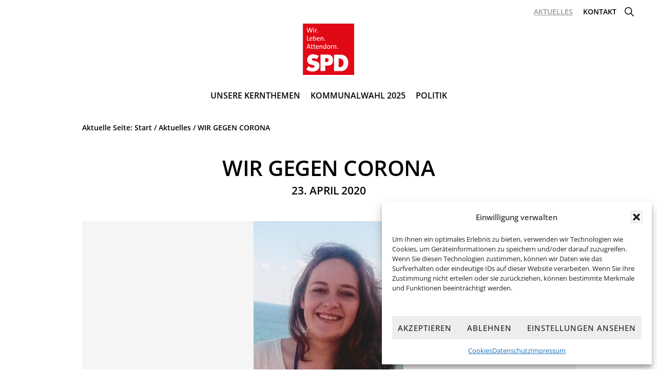

--- FILE ---
content_type: text/html; charset=UTF-8
request_url: https://www.spd-attendorn.de/2020/04/23/wir-gegen-corona/
body_size: 10878
content:
<!DOCTYPE html><html lang="de" prefix="og: https://ogp.me/ns#"><head ><meta charset="UTF-8" /><meta name="viewport" content="width=device-width, initial-scale=1" /><link media="all" href="https://www.spd-attendorn.de/wp-content/cache/autoptimize/css/autoptimize_90c8125beed3b777490e02eed73a78ca.css" rel="stylesheet"><link media="screen" href="https://www.spd-attendorn.de/wp-content/cache/autoptimize/css/autoptimize_00df71b5809d374b00ce03791ac8fac1.css" rel="stylesheet"><title>WIR GEGEN CORONA - Attendorn SPD</title><meta name="description" content="Liebe Nachbarinnen und Nachbarn,"/><meta name="robots" content="follow, index, max-snippet:-1, max-video-preview:-1, max-image-preview:large"/><link rel="canonical" href="https://www.spd-attendorn.de/2020/04/23/wir-gegen-corona/" /><meta property="og:locale" content="de_DE" /><meta property="og:type" content="article" /><meta property="og:title" content="WIR GEGEN CORONA - Attendorn SPD" /><meta property="og:description" content="Liebe Nachbarinnen und Nachbarn," /><meta property="og:url" content="https://www.spd-attendorn.de/2020/04/23/wir-gegen-corona/" /><meta property="og:site_name" content="Attendorn SPD" /><meta property="article:section" content="Aktuelles" /><meta property="og:updated_time" content="2020-04-23T21:49:02+02:00" /><meta property="og:image" content="https://www.spd-attendorn.de/wp-content/uploads/2020/04/lina-reckling.jpg" /><meta property="og:image:secure_url" content="https://www.spd-attendorn.de/wp-content/uploads/2020/04/lina-reckling.jpg" /><meta property="og:image:width" content="346" /><meta property="og:image:height" content="401" /><meta property="og:image:alt" content="WIR GEGEN CORONA" /><meta property="og:image:type" content="image/jpeg" /><meta property="article:published_time" content="2020-04-23T21:40:10+02:00" /><meta property="article:modified_time" content="2020-04-23T21:49:02+02:00" /><meta name="twitter:card" content="summary_large_image" /><meta name="twitter:title" content="WIR GEGEN CORONA - Attendorn SPD" /><meta name="twitter:description" content="Liebe Nachbarinnen und Nachbarn," /><meta name="twitter:image" content="https://www.spd-attendorn.de/wp-content/uploads/2020/04/lina-reckling.jpg" /><meta name="twitter:label1" content="Verfasst von" /><meta name="twitter:data1" content="Redaktion (W.L.)" /><meta name="twitter:label2" content="Lesedauer" /><meta name="twitter:data2" content="Weniger als eine Minute" /> <script type="application/ld+json" class="rank-math-schema">{"@context":"https://schema.org","@graph":[{"@type":"Place","@id":"https://www.spd-attendorn.de/#place","address":{"@type":"PostalAddress","addressLocality":"Attendorn","addressRegion":"NRW","postalCode":"57439","addressCountry":"Deutschland"}},{"@type":"Organization","@id":"https://www.spd-attendorn.de/#organization","name":"SPD Attendorn","url":"https://www.spd-attendorn.de","email":"info@spd-attendorn.de","address":{"@type":"PostalAddress","addressLocality":"Attendorn","addressRegion":"NRW","postalCode":"57439","addressCountry":"Deutschland"},"logo":{"@type":"ImageObject","@id":"https://www.spd-attendorn.de/#logo","url":"https://www.spd-attendorn.de/wp-content/uploads/2020/07/spd-attendorn_logo-1.png","contentUrl":"https://www.spd-attendorn.de/wp-content/uploads/2020/07/spd-attendorn_logo-1.png","caption":"SPD Attendorn","inLanguage":"de","width":"720","height":"720"},"location":{"@id":"https://www.spd-attendorn.de/#place"}},{"@type":"WebSite","@id":"https://www.spd-attendorn.de/#website","url":"https://www.spd-attendorn.de","name":"SPD Attendorn","publisher":{"@id":"https://www.spd-attendorn.de/#organization"},"inLanguage":"de"},{"@type":"ImageObject","@id":"https://www.spd-attendorn.de/wp-content/uploads/2020/04/lina-reckling.jpg","url":"https://www.spd-attendorn.de/wp-content/uploads/2020/04/lina-reckling.jpg","width":"346","height":"401","inLanguage":"de"},{"@type":"WebPage","@id":"https://www.spd-attendorn.de/2020/04/23/wir-gegen-corona/#webpage","url":"https://www.spd-attendorn.de/2020/04/23/wir-gegen-corona/","name":"WIR GEGEN CORONA - Attendorn SPD","datePublished":"2020-04-23T21:40:10+02:00","dateModified":"2020-04-23T21:49:02+02:00","isPartOf":{"@id":"https://www.spd-attendorn.de/#website"},"primaryImageOfPage":{"@id":"https://www.spd-attendorn.de/wp-content/uploads/2020/04/lina-reckling.jpg"},"inLanguage":"de"},{"@type":"Person","@id":"https://www.spd-attendorn.de/author/w-langenohl/","name":"Redaktion (W.L.)","url":"https://www.spd-attendorn.de/author/w-langenohl/","image":{"@type":"ImageObject","@id":"https://secure.gravatar.com/avatar/3de79cc5b56cb79db1967375d78b833e95e9720856d93b78d40702d36ba1f160?s=96&amp;d=mm&amp;r=g","url":"https://secure.gravatar.com/avatar/3de79cc5b56cb79db1967375d78b833e95e9720856d93b78d40702d36ba1f160?s=96&amp;d=mm&amp;r=g","caption":"Redaktion (W.L.)","inLanguage":"de"},"worksFor":{"@id":"https://www.spd-attendorn.de/#organization"}},{"@type":"BlogPosting","headline":"WIR GEGEN CORONA - Attendorn SPD","datePublished":"2020-04-23T21:40:10+02:00","dateModified":"2020-04-23T21:49:02+02:00","articleSection":"Aktuelles","author":{"@id":"https://www.spd-attendorn.de/author/w-langenohl/","name":"Redaktion (W.L.)"},"publisher":{"@id":"https://www.spd-attendorn.de/#organization"},"description":"Liebe Nachbarinnen und Nachbarn,","name":"WIR GEGEN CORONA - Attendorn SPD","@id":"https://www.spd-attendorn.de/2020/04/23/wir-gegen-corona/#richSnippet","isPartOf":{"@id":"https://www.spd-attendorn.de/2020/04/23/wir-gegen-corona/#webpage"},"image":{"@id":"https://www.spd-attendorn.de/wp-content/uploads/2020/04/lina-reckling.jpg"},"inLanguage":"de","mainEntityOfPage":{"@id":"https://www.spd-attendorn.de/2020/04/23/wir-gegen-corona/#webpage"}}]}</script> <link rel='dns-prefetch' href='//www.spd-attendorn.de' /><link rel="alternate" type="application/rss+xml" title="Attendorn SPD &raquo; Feed" href="https://www.spd-attendorn.de/feed/" /> <script type="text/javascript" src="https://www.spd-attendorn.de/wp-includes/js/jquery/jquery.min.js?ver=3.7.1" id="jquery-core-js"></script> <script type="text/javascript" src="https://www.spd-attendorn.de/wp-includes/js/jquery/jquery-migrate.min.js?ver=3.4.1" id="jquery-migrate-js"></script> <link rel="https://api.w.org/" href="https://www.spd-attendorn.de/wp-json/" /><link rel="alternate" title="JSON" type="application/json" href="https://www.spd-attendorn.de/wp-json/wp/v2/posts/13852" /><link rel="EditURI" type="application/rsd+xml" title="RSD" href="https://www.spd-attendorn.de/xmlrpc.php?rsd" /><link rel='shortlink' href='https://www.spd-attendorn.de/?p=13852' /><link rel="alternate" title="oEmbed (JSON)" type="application/json+oembed" href="https://www.spd-attendorn.de/wp-json/oembed/1.0/embed?url=https%3A%2F%2Fwww.spd-attendorn.de%2F2020%2F04%2F23%2Fwir-gegen-corona%2F" /><link rel="alternate" title="oEmbed (XML)" type="text/xml+oembed" href="https://www.spd-attendorn.de/wp-json/oembed/1.0/embed?url=https%3A%2F%2Fwww.spd-attendorn.de%2F2020%2F04%2F23%2Fwir-gegen-corona%2F&#038;format=xml" /> <script type="text/javascript">//
  function external_links_in_new_windows_loop() {
    if (!document.links) {
      document.links = document.getElementsByTagName('a');
    }
    var change_link = false;
    var force = '';
    var ignore = '';

    for (var t=0; t<document.links.length; t++) {
      var all_links = document.links[t];
      change_link = false;
      
      if(document.links[t].hasAttribute('onClick') == false) {
        // forced if the address starts with http (or also https), but does not link to the current domain
        if(all_links.href.search(/^http/) != -1 && all_links.href.search('www.spd-attendorn.de') == -1 && all_links.href.search(/^#/) == -1) {
          // console.log('Changed ' + all_links.href);
          change_link = true;
        }
          
        if(force != '' && all_links.href.search(force) != -1) {
          // forced
          // console.log('force ' + all_links.href);
          change_link = true;
        }
        
        if(ignore != '' && all_links.href.search(ignore) != -1) {
          // console.log('ignore ' + all_links.href);
          // ignored
          change_link = false;
        }

        if(change_link == true) {
          // console.log('Changed ' + all_links.href);
          document.links[t].setAttribute('onClick', 'javascript:window.open(\'' + all_links.href.replace(/'/g, '') + '\', \'_blank\', \'noopener\'); return false;');
          document.links[t].removeAttribute('target');
        }
      }
    }
  }
  
  // Load
  function external_links_in_new_windows_load(func)
  {  
    var oldonload = window.onload;
    if (typeof window.onload != 'function'){
      window.onload = func;
    } else {
      window.onload = function(){
        oldonload();
        func();
      }
    }
  }

  external_links_in_new_windows_load(external_links_in_new_windows_loop);
  //</script> <link rel="apple-touch-icon" sizes="180x180" href="/wp-content/uploads/fbrfg/apple-touch-icon.png?v=1"><link rel="icon" type="image/png" sizes="32x32" href="/wp-content/uploads/fbrfg/favicon-32x32.png?v=1"><link rel="icon" type="image/png" sizes="16x16" href="/wp-content/uploads/fbrfg/favicon-16x16.png?v=1"><link rel="manifest" href="/wp-content/uploads/fbrfg/site.webmanifest?v=1"><link rel="mask-icon" href="/wp-content/uploads/fbrfg/safari-pinned-tab.svg?v=1" color="#e2000b"><link rel="shortcut icon" href="/wp-content/uploads/fbrfg/favicon.ico?v=1"><meta name="msapplication-TileColor" content="#ff0000"><meta name="msapplication-config" content="/wp-content/uploads/fbrfg/browserconfig.xml?v=1"><meta name="theme-color" content="#ffffff"><link rel="pingback" href="https://www.spd-attendorn.de/xmlrpc.php" /><link rel="icon" href="https://www.spd-attendorn.de/wp-content/uploads/2020/05/cropped-favicon_spd-2-32x32.jpg" sizes="32x32" /><link rel="icon" href="https://www.spd-attendorn.de/wp-content/uploads/2020/05/cropped-favicon_spd-2-192x192.jpg" sizes="192x192" /><link rel="apple-touch-icon" href="https://www.spd-attendorn.de/wp-content/uploads/2020/05/cropped-favicon_spd-2-180x180.jpg" /><meta name="msapplication-TileImage" content="https://www.spd-attendorn.de/wp-content/uploads/2020/05/cropped-favicon_spd-2-270x270.jpg" /></head><body data-cmplz=1 class="wp-singular post-template-default single single-post postid-13852 single-format-standard wp-custom-logo wp-embed-responsive wp-theme-genesis wp-child-theme-spd-att20 header-full-width full-width-content genesis-breadcrumbs-visible featured-image" itemscope itemtype="https://schema.org/WebPage"><div class="site-container"><ul class="genesis-skip-link"><li><a href="#genesis-nav-primary" class="screen-reader-shortcut"> Zur Hauptnavigation springen</a></li><li><a href="#genesis-content" class="screen-reader-shortcut"> Zum Inhalt springen</a></li></ul><header class="site-header" itemscope itemtype="https://schema.org/WPHeader"><div class="wrap"><nav class="nav-third" role="navigation" itemscope="itemscope" itemtype="http://schema.org/SiteNavigationElement"><div id="genesis-nav-third" class="wrap"><ul id="menu-top-menu" class="menu genesis-nav-menu menu-third js-superfish"><li id="menu-item-14745" class="menu-item menu-item-type-post_type menu-item-object-page current_page_parent menu-item-14745"><a href="https://www.spd-attendorn.de/aktuelles/" itemprop="url"><span itemprop="name">Aktuelles</span></a></li><li id="menu-item-14747" class="menu-item menu-item-type-post_type menu-item-object-page menu-item-14747"><a href="https://www.spd-attendorn.de/kontakt/" itemprop="url"><span itemprop="name">Kontakt</span></a></li><li class="menu-item"><a href="#header-search-wrap" aria-controls="header-search-wrap" aria-expanded="false" role="button" class="toggle-header-search"><span class="screen-reader-text">Show Search</span><span class="ionicons ion-ios-search"></span></a></li></ul></div></nav><div class="title-area"><a href="https://www.spd-attendorn.de/" class="custom-logo-link" rel="home"><img width="800" height="800" src="https://www.spd-attendorn.de/wp-content/uploads/2025/07/cropped-logo-spd-attendorn.png" class="custom-logo" alt="Attendorn SPD" decoding="async" fetchpriority="high" srcset="https://www.spd-attendorn.de/wp-content/uploads/2025/07/cropped-logo-spd-attendorn.png 800w, https://www.spd-attendorn.de/wp-content/uploads/2025/07/cropped-logo-spd-attendorn-300x300.png 300w, https://www.spd-attendorn.de/wp-content/uploads/2025/07/cropped-logo-spd-attendorn-150x150.png 150w, https://www.spd-attendorn.de/wp-content/uploads/2025/07/cropped-logo-spd-attendorn-768x768.png 768w, https://www.spd-attendorn.de/wp-content/uploads/2025/07/cropped-logo-spd-attendorn-50x50.png 50w, https://www.spd-attendorn.de/wp-content/uploads/2025/07/cropped-logo-spd-attendorn-80x80.png 80w" sizes="(max-width: 800px) 100vw, 800px" /></a><p class="site-title" itemprop="headline">Attendorn SPD</p><p class="site-description" itemprop="description">Wir. Leben. Attendorn.</p></div><nav class="nav-primary" aria-label="Haupt" itemscope itemtype="https://schema.org/SiteNavigationElement" id="genesis-nav-primary"><div class="wrap"><ul id="menu-haupt-menu" class="menu genesis-nav-menu menu-primary js-superfish"><li id="menu-item-9292" class="menu-item menu-item-type-post_type menu-item-object-page menu-item-9292"><a href="https://www.spd-attendorn.de/unsere-kernthemen/" itemprop="url"><span itemprop="name">Unsere Kernthemen</span></a></li><li id="menu-item-14462" class="menu-item menu-item-type-post_type menu-item-object-page menu-item-14462"><a href="https://www.spd-attendorn.de/fuer-waehler/" itemprop="url"><span itemprop="name">Kommunalwahl 2025</span></a></li><li id="menu-item-14467" class="menu-item menu-item-type-post_type menu-item-object-page menu-item-has-children menu-item-14467"><a href="https://www.spd-attendorn.de/fuer-politisch-interessierte/" itemprop="url"><span itemprop="name">Politik</span></a><ul class="sub-menu"><li id="menu-item-9503" class="menu-item menu-item-type-post_type menu-item-object-page menu-item-9503"><a href="https://www.spd-attendorn.de/as_nachrichten/" itemprop="url"><span itemprop="name">aS</span></a></li><li id="menu-item-14468" class="menu-item menu-item-type-post_type menu-item-object-page menu-item-14468"><a href="https://www.spd-attendorn.de/fraktion/antraege/" itemprop="url"><span itemprop="name">Anträge</span></a></li><li id="menu-item-9502" class="menu-item menu-item-type-post_type menu-item-object-page menu-item-9502"><a href="https://www.spd-attendorn.de/dabei-sein/unsere-grundwerte/" itemprop="url"><span itemprop="name">Unsere Grundwerte</span></a></li><li id="menu-item-9283" class="menu-item menu-item-type-post_type menu-item-object-page menu-item-9283"><a href="https://www.spd-attendorn.de/partei/historie/" itemprop="url"><span itemprop="name">Historie der SPD Attendorn</span></a></li><li id="menu-item-9506" class="menu-item menu-item-type-post_type menu-item-object-page menu-item-9506"><a href="https://www.spd-attendorn.de/dabei-sein/" itemprop="url"><span itemprop="name">Dabei sein</span></a></li><li id="menu-item-14469" class="menu-item menu-item-type-post_type menu-item-object-page menu-item-14469"><a href="https://www.spd-attendorn.de/fraktion/aufgaben/" itemprop="url"><span itemprop="name">Aufgaben des Rates</span></a></li></ul></li></ul></div></nav><div id="header-search-wrap" class="header-search-wrap"><form class="search-form" method="get" action="https://www.spd-attendorn.de/" role="search" itemprop="potentialAction" itemscope itemtype="https://schema.org/SearchAction"><label class="search-form-label screen-reader-text" for="searchform-1">Webseite durchsuchen</label><input class="search-form-input" type="search" name="s" id="searchform-1" placeholder="Webseite durchsuchen" itemprop="query-input"><input class="search-form-submit" type="submit" value="Suche"><meta content="https://www.spd-attendorn.de/?s={s}" itemprop="target"></form> <a href="#" role="button" aria-expanded="false" aria-controls="header-search-wrap" class="test toggle-header-search close"><span class="screen-reader-text">Hide Search</span><span class="ionicons ion-ios-close"></span></a></div></div></header><div class="site-inner"><div class="content-sidebar-wrap"><main class="content" id="genesis-content"><div class="breadcrumb" itemscope itemtype="https://schema.org/BreadcrumbList">Aktuelle Seite: <span class="breadcrumb-link-wrap" itemprop="itemListElement" itemscope itemtype="https://schema.org/ListItem"><a class="breadcrumb-link" href="https://www.spd-attendorn.de/" itemprop="item"><span class="breadcrumb-link-text-wrap" itemprop="name">Start</span></a><meta itemprop="position" content="1"></span> <span aria-label="breadcrumb separator">/</span> <span class="breadcrumb-link-wrap" itemprop="itemListElement" itemscope itemtype="https://schema.org/ListItem"><a class="breadcrumb-link" href="https://www.spd-attendorn.de/category/aktuelles/" itemprop="item"><span class="breadcrumb-link-text-wrap" itemprop="name">Aktuelles</span></a><meta itemprop="position" content="2"></span> <span aria-label="breadcrumb separator">/</span> WIR GEGEN CORONA</div><article class="post-13852 post type-post status-publish format-standard has-post-thumbnail category-aktuelles entry" aria-label="WIR GEGEN CORONA" itemscope itemtype="https://schema.org/CreativeWork"><header class="entry-header"><h1 class="entry-title" itemprop="headline">WIR GEGEN CORONA</h1><p class="entry-meta"><time class="entry-time" itemprop="datePublished" datetime="2020-04-23T21:40:10+02:00">23. April 2020</time></p><div class="entry-featured-image"><img width="292" height="338" src="https://www.spd-attendorn.de/wp-content/uploads/2020/04/lina-reckling.jpg" class="attachment-featured-full size-featured-full" alt="" decoding="async" srcset="https://www.spd-attendorn.de/wp-content/uploads/2020/04/lina-reckling.jpg 346w, https://www.spd-attendorn.de/wp-content/uploads/2020/04/lina-reckling-259x300.jpg 259w" sizes="(max-width: 292px) 100vw, 292px" /></div></header><div class="entry-content" itemprop="text"><p><span style="color: #000000; font-family: Calibri;">Liebe Nachbarinnen und Nachbarn,</span></p><p><span style="color: #000000; font-family: Calibri;">im Zuge der schnellen und umfassenden gesellschaftlichen Entwicklungen im Rahmen der Corona-Krise wollen wir junge Sozialdemokraten (Jusos) aus Attendorn Solidarität zeigen. Um eine unkalkulierbare Ausbreitung des Corona- Virus und damit verbunden Krankheiten zu vermeiden, müssen Menschen aus Risikogruppen effektiv geschützt werden. Das heißt zuhause bleiben und soziale Kontakte meiden.</span></p><p><strong><span style="color: #000000; font-family: Calibri;">Damit dies auch für Risikogruppen möglich ist, wollen wir helfen!</span></strong></p><figure id="attachment_13853" aria-describedby="caption-attachment-13853" style="width: 150px" class="wp-caption alignleft"><img decoding="async" class="wp-image-13853 size-thumbnail" src="https://www.spd-attendorn.de/wp-content/uploads/2020/04/marcel-schneider-150x150.jpg" alt="" width="150" height="150" srcset="https://www.spd-attendorn.de/wp-content/uploads/2020/04/marcel-schneider-150x150.jpg 150w, https://www.spd-attendorn.de/wp-content/uploads/2020/04/marcel-schneider-380x380.jpg 380w" sizes="(max-width: 150px) 100vw, 150px" /><figcaption id="caption-attachment-13853" class="wp-caption-text">Marcel Schneider; Juso-Vorsitzender aus Attendorn</figcaption></figure><figure id="attachment_13854" aria-describedby="caption-attachment-13854" style="width: 150px" class="wp-caption alignright"><img loading="lazy" decoding="async" class="wp-image-13854 size-thumbnail" src="https://www.spd-attendorn.de/wp-content/uploads/2020/04/lina-reckling-150x150.jpg" alt="" width="150" height="150" /><figcaption id="caption-attachment-13854" class="wp-caption-text">Lina Reckling; Mitglied der Jusos aus Attendorn</figcaption></figure><p><span style="color: #000000; font-family: Calibri;">Das heißt: Wer über 65 Jahre alt ist, ein geschwächtes Immunsystem hat oder in sonst einer anderen Art und Weise zur Risikogruppe gehört und Hilfe bei Einkäufen oder anderen Erledigungen (Apothekengänge etc.)benötigt, kann sich unter der Nummer 015146649769 (Marcel Schneider) oder 01602432378 (Lina Reckling) melden und dann werden wir Ihnen Helferinnen und Helfer aus Ihrer Nähe vermitteln.</span></p><p>&nbsp;</p><p>&nbsp;</p></div><footer class="entry-footer"><p class="entry-meta"><span class="entry-categories"><a href="https://www.spd-attendorn.de/category/aktuelles/" rel="category tag">Aktuelles</a></span></p></footer></article></main></div></div><div class="before-footer-cta"><div class="wrap"><section id="lsi_widget-3" class="widget widget_lsi_widget"><div class="widget-wrap"><ul class="lsi-social-icons icon-set-lsi_widget-3" style="text-align: center"><li class="lsi-social-facebook"><a class="" rel="nofollow noopener noreferrer" title="Facebook" aria-label="Facebook" href="https://www.facebook.com/SPD.Attendorn/" target="_blank"><i class="lsicon lsicon-facebook"></i></a></li><li class="lsi-social-instagram"><a class="" rel="nofollow noopener noreferrer" title="Instagram" aria-label="Instagram" href="https://www.instagram.com/spd.attendorn/" target="_blank"><i class="lsicon lsicon-instagram"></i></a></li><li class="lsi-social-youtube"><a class="" rel="nofollow noopener noreferrer" title="YouTube" aria-label="YouTube" href="https://www.youtube.com/c/spdde" target="_blank"><i class="lsicon lsicon-youtube"></i></a></li><li class="lsi-social-rss"><a class="" rel="nofollow noopener noreferrer" title="RSS" aria-label="RSS" href="https://www.spd-attendorn.de/feed" target="_blank"><i class="lsicon lsicon-rss"></i></a></li></ul></div></section></div></div></div><footer class="site-footer" itemscope itemtype="https://schema.org/WPFooter"><div class="wrap"><p><a class="footer-logo-link" href="https://www.spd-attendorn.de/"><img class="footer-logo" src="https://www.spd-attendorn.de/wp-content/uploads/2025/07/logo-spd-attendorn-3.png" alt="Attendorn SPD" /></a></p><p>&#x000A9;&nbsp;2026 <a href="https://spd-attendorn.de/">SPD Attendorn</a> · Konzept &amp; Umsetzung: <a href="https://freymedia.de" target="_blank">FREY PRINT + MEDIA</a></p><nav class="nav-secondary" aria-label="Sekundär" itemscope itemtype="https://schema.org/SiteNavigationElement"><div class="wrap"><ul id="menu-basis-menu" class="menu genesis-nav-menu menu-secondary js-superfish"><li id="menu-item-12608" class="menu-item menu-item-type-custom menu-item-object-custom menu-item-home menu-item-12608"><a href="https://www.spd-attendorn.de/" itemprop="url"><span itemprop="name">Startseite</span></a></li><li id="menu-item-12611" class="menu-item menu-item-type-post_type menu-item-object-page menu-item-12611"><a href="https://www.spd-attendorn.de/kontakt/" itemprop="url"><span itemprop="name">Kontakt</span></a></li><li id="menu-item-17013" class="menu-item menu-item-type-post_type menu-item-object-page menu-item-17013"><a href="https://www.spd-attendorn.de/cookies/" itemprop="url"><span itemprop="name">Cookies</span></a></li><li id="menu-item-12609" class="menu-item menu-item-type-post_type menu-item-object-page menu-item-privacy-policy menu-item-12609"><a rel="privacy-policy" href="https://www.spd-attendorn.de/datenschutz/" itemprop="url"><span itemprop="name">Datenschutz</span></a></li><li id="menu-item-12610" class="menu-item menu-item-type-post_type menu-item-object-page menu-item-12610"><a href="https://www.spd-attendorn.de/impressum/" itemprop="url"><span itemprop="name">Impressum</span></a></li></ul></div></nav></div></footer><script type="speculationrules">{"prefetch":[{"source":"document","where":{"and":[{"href_matches":"\/*"},{"not":{"href_matches":["\/wp-*.php","\/wp-admin\/*","\/wp-content\/uploads\/*","\/wp-content\/*","\/wp-content\/plugins\/*","\/wp-content\/themes\/spd-att20\/*","\/wp-content\/themes\/genesis\/*","\/*\\?(.+)"]}},{"not":{"selector_matches":"a[rel~=\"nofollow\"]"}},{"not":{"selector_matches":".no-prefetch, .no-prefetch a"}}]},"eagerness":"conservative"}]}</script> <div id="cmplz-cookiebanner-container"><div class="cmplz-cookiebanner cmplz-hidden banner-1 banner-a optin cmplz-bottom-right cmplz-categories-type-view-preferences" aria-modal="true" data-nosnippet="true" role="dialog" aria-live="polite" aria-labelledby="cmplz-header-1-optin" aria-describedby="cmplz-message-1-optin"><div class="cmplz-header"><div class="cmplz-logo"></div><div class="cmplz-title" id="cmplz-header-1-optin">Einwilligung verwalten</div><div class="cmplz-close" tabindex="0" role="button" aria-label="Dialog schließen"> <svg aria-hidden="true" focusable="false" data-prefix="fas" data-icon="times" class="svg-inline--fa fa-times fa-w-11" role="img" xmlns="http://www.w3.org/2000/svg" viewBox="0 0 352 512"><path fill="currentColor" d="M242.72 256l100.07-100.07c12.28-12.28 12.28-32.19 0-44.48l-22.24-22.24c-12.28-12.28-32.19-12.28-44.48 0L176 189.28 75.93 89.21c-12.28-12.28-32.19-12.28-44.48 0L9.21 111.45c-12.28 12.28-12.28 32.19 0 44.48L109.28 256 9.21 356.07c-12.28 12.28-12.28 32.19 0 44.48l22.24 22.24c12.28 12.28 32.2 12.28 44.48 0L176 322.72l100.07 100.07c12.28 12.28 32.2 12.28 44.48 0l22.24-22.24c12.28-12.28 12.28-32.19 0-44.48L242.72 256z"></path></svg></div></div><div class="cmplz-divider cmplz-divider-header"></div><div class="cmplz-body"><div class="cmplz-message" id="cmplz-message-1-optin"><p>Um Ihnen ein optimales Erlebnis zu bieten, verwenden wir Technologien wie Cookies, um Geräteinformationen zu speichern und/oder darauf zuzugreifen. Wenn Sie diesen Technologien zustimmen, können wir Daten wie das Surfverhalten oder eindeutige IDs auf dieser Website verarbeiten. Wenn Sie Ihre Zustimmung nicht erteilen oder sie zurückziehen, können bestimmte Merkmale und Funktionen beeinträchtigt werden.</p></div><div class="cmplz-categories"> <details class="cmplz-category cmplz-functional" > <summary> <span class="cmplz-category-header"> <span class="cmplz-category-title">Funktional</span> <span class='cmplz-always-active'> <span class="cmplz-banner-checkbox"> <input type="checkbox"
 id="cmplz-functional-optin"
 data-category="cmplz_functional"
 class="cmplz-consent-checkbox cmplz-functional"
 size="40"
 value="1"/> <label class="cmplz-label" for="cmplz-functional-optin"><span class="screen-reader-text">Funktional</span></label> </span> Immer aktiv </span> <span class="cmplz-icon cmplz-open"> <svg xmlns="http://www.w3.org/2000/svg" viewBox="0 0 448 512"  height="18" ><path d="M224 416c-8.188 0-16.38-3.125-22.62-9.375l-192-192c-12.5-12.5-12.5-32.75 0-45.25s32.75-12.5 45.25 0L224 338.8l169.4-169.4c12.5-12.5 32.75-12.5 45.25 0s12.5 32.75 0 45.25l-192 192C240.4 412.9 232.2 416 224 416z"/></svg> </span> </span> </summary><div class="cmplz-description"> <span class="cmplz-description-functional">Die technische Speicherung oder der Zugang ist unbedingt erforderlich für den rechtmäßigen Zweck, die Nutzung eines bestimmten Dienstes zu ermöglichen, der vom Teilnehmer oder Nutzer ausdrücklich gewünscht wird, oder für den alleinigen Zweck, die Übertragung einer Nachricht über ein elektronisches Kommunikationsnetz durchzuführen.</span></div> </details> <details class="cmplz-category cmplz-preferences" > <summary> <span class="cmplz-category-header"> <span class="cmplz-category-title">Präferenzen</span> <span class="cmplz-banner-checkbox"> <input type="checkbox"
 id="cmplz-preferences-optin"
 data-category="cmplz_preferences"
 class="cmplz-consent-checkbox cmplz-preferences"
 size="40"
 value="1"/> <label class="cmplz-label" for="cmplz-preferences-optin"><span class="screen-reader-text">Präferenzen</span></label> </span> <span class="cmplz-icon cmplz-open"> <svg xmlns="http://www.w3.org/2000/svg" viewBox="0 0 448 512"  height="18" ><path d="M224 416c-8.188 0-16.38-3.125-22.62-9.375l-192-192c-12.5-12.5-12.5-32.75 0-45.25s32.75-12.5 45.25 0L224 338.8l169.4-169.4c12.5-12.5 32.75-12.5 45.25 0s12.5 32.75 0 45.25l-192 192C240.4 412.9 232.2 416 224 416z"/></svg> </span> </span> </summary><div class="cmplz-description"> <span class="cmplz-description-preferences">Die technische Speicherung oder der Zugriff ist für den rechtmäßigen Zweck der Speicherung von Präferenzen erforderlich, die nicht vom Abonnenten oder Benutzer angefordert wurden.</span></div> </details> <details class="cmplz-category cmplz-statistics" > <summary> <span class="cmplz-category-header"> <span class="cmplz-category-title">Statistiken</span> <span class="cmplz-banner-checkbox"> <input type="checkbox"
 id="cmplz-statistics-optin"
 data-category="cmplz_statistics"
 class="cmplz-consent-checkbox cmplz-statistics"
 size="40"
 value="1"/> <label class="cmplz-label" for="cmplz-statistics-optin"><span class="screen-reader-text">Statistiken</span></label> </span> <span class="cmplz-icon cmplz-open"> <svg xmlns="http://www.w3.org/2000/svg" viewBox="0 0 448 512"  height="18" ><path d="M224 416c-8.188 0-16.38-3.125-22.62-9.375l-192-192c-12.5-12.5-12.5-32.75 0-45.25s32.75-12.5 45.25 0L224 338.8l169.4-169.4c12.5-12.5 32.75-12.5 45.25 0s12.5 32.75 0 45.25l-192 192C240.4 412.9 232.2 416 224 416z"/></svg> </span> </span> </summary><div class="cmplz-description"> <span class="cmplz-description-statistics">Die technische Speicherung oder der Zugriff, der ausschließlich zu statistischen Zwecken erfolgt.</span> <span class="cmplz-description-statistics-anonymous">Die technische Speicherung oder der Zugriff, der ausschließlich zu anonymen statistischen Zwecken verwendet wird. Ohne eine Vorladung, die freiwillige Zustimmung deines Internetdienstanbieters oder zusätzliche Aufzeichnungen von Dritten können die zu diesem Zweck gespeicherten oder abgerufenen Informationen allein in der Regel nicht dazu verwendet werden, dich zu identifizieren.</span></div> </details> <details class="cmplz-category cmplz-marketing" > <summary> <span class="cmplz-category-header"> <span class="cmplz-category-title">Marketing</span> <span class="cmplz-banner-checkbox"> <input type="checkbox"
 id="cmplz-marketing-optin"
 data-category="cmplz_marketing"
 class="cmplz-consent-checkbox cmplz-marketing"
 size="40"
 value="1"/> <label class="cmplz-label" for="cmplz-marketing-optin"><span class="screen-reader-text">Marketing</span></label> </span> <span class="cmplz-icon cmplz-open"> <svg xmlns="http://www.w3.org/2000/svg" viewBox="0 0 448 512"  height="18" ><path d="M224 416c-8.188 0-16.38-3.125-22.62-9.375l-192-192c-12.5-12.5-12.5-32.75 0-45.25s32.75-12.5 45.25 0L224 338.8l169.4-169.4c12.5-12.5 32.75-12.5 45.25 0s12.5 32.75 0 45.25l-192 192C240.4 412.9 232.2 416 224 416z"/></svg> </span> </span> </summary><div class="cmplz-description"> <span class="cmplz-description-marketing">Die technische Speicherung oder der Zugriff ist erforderlich, um Nutzerprofile zu erstellen, um Werbung zu versenden oder um den Nutzer auf einer Website oder über mehrere Websites hinweg zu ähnlichen Marketingzwecken zu verfolgen.</span></div> </details></div></div><div class="cmplz-links cmplz-information"> <a class="cmplz-link cmplz-manage-options cookie-statement" href="#" data-relative_url="#cmplz-manage-consent-container">Optionen verwalten</a> <a class="cmplz-link cmplz-manage-third-parties cookie-statement" href="#" data-relative_url="#cmplz-cookies-overview">Dienste verwalten</a> <a class="cmplz-link cmplz-manage-vendors tcf cookie-statement" href="#" data-relative_url="#cmplz-tcf-wrapper">Verwalten von {vendor_count}-Lieferanten</a> <a class="cmplz-link cmplz-external cmplz-read-more-purposes tcf" target="_blank" rel="noopener noreferrer nofollow" href="https://cookiedatabase.org/tcf/purposes/">Lese mehr über diese Zwecke</a></div><div class="cmplz-divider cmplz-footer"></div><div class="cmplz-buttons"> <button class="cmplz-btn cmplz-accept">Akzeptieren</button> <button class="cmplz-btn cmplz-deny">Ablehnen</button> <button class="cmplz-btn cmplz-view-preferences">Einstellungen ansehen</button> <button class="cmplz-btn cmplz-save-preferences">Einstellungen speichern</button> <a class="cmplz-btn cmplz-manage-options tcf cookie-statement" href="#" data-relative_url="#cmplz-manage-consent-container">Einstellungen ansehen</a></div><div class="cmplz-links cmplz-documents"> <a class="cmplz-link cookie-statement" href="#" data-relative_url="">{title}</a> <a class="cmplz-link privacy-statement" href="#" data-relative_url="">{title}</a> <a class="cmplz-link impressum" href="#" data-relative_url="">{title}</a></div></div></div><div id="cmplz-manage-consent" data-nosnippet="true"><button class="cmplz-btn cmplz-hidden cmplz-manage-consent manage-consent-1">Einwilligung verwalten</button></div> <script type="text/javascript">var sbiajaxurl = "https://www.spd-attendorn.de/wp-admin/admin-ajax.php";</script> <script type="text/javascript" src="https://www.spd-attendorn.de/wp-includes/js/dist/hooks.min.js?ver=4d63a3d491d11ffd8ac6" id="wp-hooks-js"></script> <script type="text/javascript" src="https://www.spd-attendorn.de/wp-includes/js/dist/i18n.min.js?ver=5e580eb46a90c2b997e6" id="wp-i18n-js"></script> <script type="text/javascript" id="wp-i18n-js-after">wp.i18n.setLocaleData( { 'text direction\u0004ltr': [ 'ltr' ] } );</script> <script type="text/javascript" src="https://www.spd-attendorn.de/wp-content/cache/autoptimize/js/autoptimize_single_96e7dc3f0e8559e4a3f3ca40b17ab9c3.js?ver=6.1.1" id="swv-js"></script> <script type="text/javascript" id="contact-form-7-js-translations">( function( domain, translations ) {
	var localeData = translations.locale_data[ domain ] || translations.locale_data.messages;
	localeData[""].domain = domain;
	wp.i18n.setLocaleData( localeData, domain );
} )( "contact-form-7", {"translation-revision-date":"2025-09-28 13:56:19+0000","generator":"GlotPress\/4.0.1","domain":"messages","locale_data":{"messages":{"":{"domain":"messages","plural-forms":"nplurals=2; plural=n != 1;","lang":"de"},"This contact form is placed in the wrong place.":["Dieses Kontaktformular wurde an der falschen Stelle platziert."],"Error:":["Fehler:"]}},"comment":{"reference":"includes\/js\/index.js"}} );</script> <script type="text/javascript" id="contact-form-7-js-before">var wpcf7 = {
    "api": {
        "root": "https:\/\/www.spd-attendorn.de\/wp-json\/",
        "namespace": "contact-form-7\/v1"
    },
    "cached": 1
};</script> <script type="text/javascript" src="https://www.spd-attendorn.de/wp-content/cache/autoptimize/js/autoptimize_single_2912c657d0592cc532dff73d0d2ce7bb.js?ver=6.1.1" id="contact-form-7-js"></script> <script type="text/javascript" src="https://www.spd-attendorn.de/wp-content/cache/autoptimize/js/autoptimize_single_077015ce742a22cba4ebd4280af31eba.js?ver=2.3.02" id="wpascript-js"></script> <script type="text/javascript" id="wpascript-js-after">wpa_field_info = {"wpa_field_name":"eqlcfp2191","wpa_field_value":275212,"wpa_add_test":"no"}</script> <script type="text/javascript" id="wpfront-scroll-top-js-extra">var wpfront_scroll_top_data = {"data":{"css":"#wpfront-scroll-top-container{position:fixed;cursor:pointer;z-index:9999;border:none;outline:none;background-color:rgba(0,0,0,0);box-shadow:none;outline-style:none;text-decoration:none;opacity:0;display:none;align-items:center;justify-content:center;margin:0;padding:0}#wpfront-scroll-top-container.show{display:flex;opacity:1}#wpfront-scroll-top-container .sr-only{position:absolute;width:1px;height:1px;padding:0;margin:-1px;overflow:hidden;clip:rect(0,0,0,0);white-space:nowrap;border:0}#wpfront-scroll-top-container .text-holder{padding:3px 10px;-webkit-border-radius:3px;border-radius:3px;-webkit-box-shadow:4px 4px 5px 0px rgba(50,50,50,.5);-moz-box-shadow:4px 4px 5px 0px rgba(50,50,50,.5);box-shadow:4px 4px 5px 0px rgba(50,50,50,.5)}#wpfront-scroll-top-container{right:15px;bottom:85px;}#wpfront-scroll-top-container img{width:35px;height:35px;}#wpfront-scroll-top-container .text-holder{color:#ffffff;background-color:#000000;width:35px;height:35px;line-height:35px;}#wpfront-scroll-top-container .text-holder:hover{background-color:#000000;}#wpfront-scroll-top-container i{color:#000000;}","html":"<button id=\"wpfront-scroll-top-container\" aria-label=\"\" title=\"\" ><img src=\"https:\/\/www.spd-attendorn.de\/wp-content\/uploads\/2020\/05\/totop.jpg\" alt=\"nach oben\" title=\"\"><\/button>","data":{"hide_iframe":true,"button_fade_duration":200,"auto_hide":false,"auto_hide_after":2,"scroll_offset":100,"button_opacity":0.8,"button_action":"top","button_action_element_selector":"","button_action_container_selector":"html, body","button_action_element_offset":0,"scroll_duration":400}}};</script> <script type="text/javascript" src="https://www.spd-attendorn.de/wp-content/plugins/wpfront-scroll-top/includes/assets/wpfront-scroll-top.min.js?ver=3.0.1.09211" id="wpfront-scroll-top-js"></script> <script type="text/javascript" src="https://www.spd-attendorn.de/wp-includes/js/hoverIntent.min.js?ver=1.10.2" id="hoverIntent-js"></script> <script type="text/javascript" src="https://www.spd-attendorn.de/wp-content/themes/genesis/lib/js/menu/superfish.min.js?ver=1.7.10" id="superfish-js"></script> <script type="text/javascript" src="https://www.spd-attendorn.de/wp-content/themes/genesis/lib/js/menu/superfish.args.min.js?ver=3.6.0" id="superfish-args-js"></script> <script type="text/javascript" src="https://www.spd-attendorn.de/wp-content/themes/genesis/lib/js/skip-links.min.js?ver=3.6.0" id="skip-links-js"></script> <script type="text/javascript" src="https://www.spd-attendorn.de/wp-content/cache/autoptimize/js/autoptimize_single_d6659bcd8953a4c45ce0a9aa4db0b860.js?ver=1.0.0" id="monochrome-global-script-js"></script> <script type="text/javascript" src="https://www.spd-attendorn.de/wp-content/cache/autoptimize/js/autoptimize_single_007f9abfe33a747b18b628a36d451eaf.js?ver=1.0.0" id="monochrome-block-effects-js"></script> <script type="text/javascript" id="monochrome-responsive-menu-js-extra">var genesis_responsive_menu = {"mainMenu":"","menuIconClass":"ionicons-before ion-ios-menu","subMenu":"","subMenuIconClass":"ionicons-before ion-ios-arrow-down","menuClasses":{"combine":[".nav-primary",".nav-third"],"others":[".nav-secondary"]}};</script> <script type="text/javascript" src="https://www.spd-attendorn.de/wp-content/themes/spd-att20/js/responsive-menus.min.js?ver=1.3.0" id="monochrome-responsive-menu-js"></script> <script type="text/javascript" src="https://www.spd-attendorn.de/wp-content/plugins/easy-fancybox/vendor/purify.min.js?ver=635ee4870e340968472b9e2f263d31ce" id="fancybox-purify-js"></script> <script type="text/javascript" id="jquery-fancybox-js-extra">var efb_i18n = {"close":"Close","next":"Next","prev":"Previous","startSlideshow":"Start slideshow","toggleSize":"Toggle size"};</script> <script type="text/javascript" src="https://www.spd-attendorn.de/wp-content/plugins/easy-fancybox/fancybox/1.5.4/jquery.fancybox.min.js?ver=635ee4870e340968472b9e2f263d31ce" id="jquery-fancybox-js"></script> <script type="text/javascript" id="jquery-fancybox-js-after">var fb_timeout, fb_opts={'autoScale':true,'showCloseButton':true,'width':0,'height':0,'margin':20,'pixelRatio':'false','padding':0,'centerOnScroll':false,'enableEscapeButton':true,'speedIn':0,'speedOut':0,'overlayShow':true,'hideOnOverlayClick':true,'overlayColor':'#000','overlayOpacity':0.6,'minViewportWidth':320,'minVpHeight':320,'disableCoreLightbox':'true','enableBlockControls':'true','fancybox_openBlockControls':'true' };
if(typeof easy_fancybox_handler==='undefined'){
var easy_fancybox_handler=function(){
jQuery([".nolightbox","a.wp-block-file__button","a.pin-it-button","a[href*='pinterest.com\/pin\/create']","a[href*='facebook.com\/share']","a[href*='twitter.com\/share']"].join(',')).addClass('nofancybox');
jQuery('a.fancybox-close').on('click',function(e){e.preventDefault();jQuery.fancybox.close()});
/* IMG */
						var unlinkedImageBlocks=jQuery(".wp-block-image > img:not(.nofancybox,figure.nofancybox>img)");
						unlinkedImageBlocks.wrap(function() {
							var href = jQuery( this ).attr( "src" );
							return "<a href='" + href + "'></a>";
						});
var fb_IMG_select=jQuery('a[href*=".jpg" i]:not(.nofancybox,li.nofancybox>a,figure.nofancybox>a),area[href*=".jpg" i]:not(.nofancybox),a[href*=".jpeg" i]:not(.nofancybox,li.nofancybox>a,figure.nofancybox>a),area[href*=".jpeg" i]:not(.nofancybox),a[href*=".png" i]:not(.nofancybox,li.nofancybox>a,figure.nofancybox>a),area[href*=".png" i]:not(.nofancybox),a[href*=".webp" i]:not(.nofancybox,li.nofancybox>a,figure.nofancybox>a),area[href*=".webp" i]:not(.nofancybox)');
fb_IMG_select.addClass('fancybox image');
jQuery('a.fancybox,area.fancybox,.fancybox>a').each(function(){jQuery(this).fancybox(jQuery.extend(true,{},fb_opts,{'transition':'elastic','transitionIn':'elastic','easingIn':'linear','transitionOut':'elastic','easingOut':'linear','opacity':false,'hideOnContentClick':false,'titleShow':true,'titlePosition':'over','titleFromAlt':true,'showNavArrows':true,'enableKeyboardNav':true,'cyclic':false,'mouseWheel':'false','changeSpeed':0,'changeFade':0}))});
};};
jQuery(easy_fancybox_handler);jQuery(document).on('post-load',easy_fancybox_handler);</script> <script type="text/javascript" src="https://www.spd-attendorn.de/wp-content/plugins/easy-fancybox/vendor/jquery.easing.min.js?ver=1.4.1" id="jquery-easing-js"></script> <script type="text/javascript" id="cmplz-cookiebanner-js-extra">var complianz = {"prefix":"cmplz_","user_banner_id":"1","set_cookies":[],"block_ajax_content":"","banner_version":"30","version":"7.4.2","store_consent":"","do_not_track_enabled":"","consenttype":"optin","region":"eu","geoip":"","dismiss_timeout":"","disable_cookiebanner":"","soft_cookiewall":"","dismiss_on_scroll":"","cookie_expiry":"365","url":"https:\/\/www.spd-attendorn.de\/wp-json\/complianz\/v1\/","locale":"lang=de&locale=de_DE","set_cookies_on_root":"","cookie_domain":"","current_policy_id":"36","cookie_path":"\/","categories":{"statistics":"Statistiken","marketing":"Marketing"},"tcf_active":"","placeholdertext":"Klicken Sie hier, um {category}-Cookies zu akzeptieren und diesen Inhalt zu aktivieren","css_file":"https:\/\/www.spd-attendorn.de\/wp-content\/uploads\/complianz\/css\/banner-{banner_id}-{type}.css?v=30","page_links":{"eu":{"cookie-statement":{"title":"Cookies","url":"https:\/\/www.spd-attendorn.de\/cookies\/"},"privacy-statement":{"title":"Datenschutz","url":"https:\/\/www.spd-attendorn.de\/datenschutz\/"},"impressum":{"title":"Impressum","url":"https:\/\/www.spd-attendorn.de\/impressum\/"}},"us":{"impressum":{"title":"Impressum","url":"https:\/\/www.spd-attendorn.de\/impressum\/"}},"uk":{"impressum":{"title":"Impressum","url":"https:\/\/www.spd-attendorn.de\/impressum\/"}},"ca":{"impressum":{"title":"Impressum","url":"https:\/\/www.spd-attendorn.de\/impressum\/"}},"au":{"impressum":{"title":"Impressum","url":"https:\/\/www.spd-attendorn.de\/impressum\/"}},"za":{"impressum":{"title":"Impressum","url":"https:\/\/www.spd-attendorn.de\/impressum\/"}},"br":{"impressum":{"title":"Impressum","url":"https:\/\/www.spd-attendorn.de\/impressum\/"}}},"tm_categories":"","forceEnableStats":"","preview":"","clean_cookies":"","aria_label":"Klicken Sie hier, um {category}-Cookies zu akzeptieren und diesen Inhalt zu aktivieren"};</script> <script defer type="text/javascript" src="https://www.spd-attendorn.de/wp-content/plugins/complianz-gdpr/cookiebanner/js/complianz.min.js?ver=1754489844" id="cmplz-cookiebanner-js"></script> <script type="text/javascript" id="statify-js-js-extra">var statify_ajax = {"url":"https:\/\/www.spd-attendorn.de\/wp-admin\/admin-ajax.php","nonce":"46db3f5f39"};</script> <script type="text/javascript" src="https://www.spd-attendorn.de/wp-content/plugins/statify/js/snippet.min.js?ver=1.8.4" id="statify-js-js"></script> </body></html>

--- FILE ---
content_type: text/css
request_url: https://www.spd-attendorn.de/wp-content/cache/autoptimize/css/autoptimize_90c8125beed3b777490e02eed73a78ca.css
body_size: 136066
content:
img:is([sizes="auto" i],[sizes^="auto," i]){contain-intrinsic-size:3000px 1500px}
#sb_instagram{width:100%;margin:0 auto;padding:0;-webkit-box-sizing:border-box;-moz-box-sizing:border-box;box-sizing:border-box}#sb_instagram #sbi_images,#sb_instagram.sbi_fixed_height{-webkit-box-sizing:border-box;-moz-box-sizing:border-box}#sb_instagram:after,.sbi_lb-commentBox:after,.sbi_lb-data:after,.sbi_lb-dataContainer:after,.sbi_lb-outerContainer:after{content:"";display:table;clear:both}#sb_instagram.sbi_fixed_height{overflow:hidden;overflow-y:auto;box-sizing:border-box}#sb_instagram #sbi_images{box-sizing:border-box;display:grid;width:100%;padding:12px 0}#sb_instagram .sbi_header_link{-webkit-box-shadow:none;box-shadow:none}#sb_instagram .sbi_header_link:hover,.sbi_lightbox a img{border:none}#sb_instagram #sbi_images .sbi_item{display:inline-block;width:100%;vertical-align:top;zoom:1;margin:0!important;text-decoration:none;opacity:1;overflow:hidden;-webkit-box-sizing:border-box;-moz-box-sizing:border-box;box-sizing:border-box;-webkit-transition:.5s;-moz-transition:.5s;-o-transition:.5s;transition:.5s}#sb_instagram #sbi_images .sbi_item.sbi_transition{opacity:0}#sb_instagram.sbi_col_1 #sbi_images,#sb_instagram.sbi_col_1.sbi_disable_mobile #sbi_images{grid-template-columns:repeat(1,1fr)}#sb_instagram.sbi_col_2 #sbi_images,#sb_instagram.sbi_col_2.sbi_disable_mobile #sbi_images{grid-template-columns:repeat(2,1fr)}#sb_instagram.sbi_col_3 #sbi_images,#sb_instagram.sbi_col_3.sbi_disable_mobile #sbi_images{grid-template-columns:repeat(3,1fr)}#sb_instagram.sbi_col_4 #sbi_images,#sb_instagram.sbi_col_4.sbi_disable_mobile #sbi_images{grid-template-columns:repeat(4,1fr)}#sb_instagram.sbi_col_5 #sbi_images,#sb_instagram.sbi_col_5.sbi_disable_mobile #sbi_images{grid-template-columns:repeat(5,1fr)}#sb_instagram.sbi_col_6 #sbi_images,#sb_instagram.sbi_col_6.sbi_disable_mobile #sbi_images{grid-template-columns:repeat(6,1fr)}#sb_instagram.sbi_col_7 #sbi_images,#sb_instagram.sbi_col_7.sbi_disable_mobile #sbi_images{grid-template-columns:repeat(7,1fr)}#sb_instagram.sbi_col_8 #sbi_images,#sb_instagram.sbi_col_8.sbi_disable_mobile #sbi_images{grid-template-columns:repeat(8,1fr)}#sb_instagram.sbi_col_9 #sbi_images,#sb_instagram.sbi_col_9.sbi_disable_mobile #sbi_images{grid-template-columns:repeat(9,1fr)}#sb_instagram.sbi_col_10 #sbi_images,#sb_instagram.sbi_col_10.sbi_disable_mobile #sbi_images{grid-template-columns:repeat(10,1fr)}#sb_instagram #sbi_load .sbi_load_btn,#sb_instagram .sbi_photo_wrap{position:relative}#sb_instagram .sbi_photo{display:block;text-decoration:none}#sb_instagram .sbi_photo img{width:100%;height:inherit;object-fit:cover;scale:1;transition:transform .5s ease-in-out;transition:transform .5s ease-in-out,-webkit-transform .5s ease-in-out;vertical-align:middle}#sb_instagram .sbi_no_js img,#sb_instagram br,#sb_instagram p:empty,#sb_instagram.sbi_no_js .sbi_load_btn,#sb_instagram.sbi_no_js .sbi_photo img{display:none}#sb_instagram a,#sb_instagram a:active,#sb_instagram a:focus,#sb_instagram a:hover,.sbi_lightbox a:active,.sbi_lightbox a:focus,.sbi_lightbox a:hover{outline:0}#sb_instagram img{display:block;padding:0!important;margin:0!important;max-width:100%!important;opacity:1!important}#sb_instagram .sbi_link{display:none;position:absolute;bottom:0;right:0;width:100%;padding:10px 0;background:rgba(0,0,0,.5);text-align:center;color:#fff;font-size:12px;line-height:1.1}#sb_instagram .sbi_link a{padding:0 6px;text-decoration:none;color:#fff;font-size:12px;line-height:1.1;display:inline-block;vertical-align:top;zoom:1}#sb_instagram .sbi_link .sbi_lightbox_link{padding-bottom:5px}#sb_instagram .sbi_link a:focus,#sb_instagram .sbi_link a:hover{text-decoration:underline}#sb_instagram .sbi_photo_wrap:focus .sbi_link,#sb_instagram .sbi_photo_wrap:hover .sbi_link{display:block}#sb_instagram svg:not(:root).svg-inline--fa{height:1em;display:inline-block}#sb_instagram .sbi_type_carousel .sbi_playbtn,#sb_instagram .sbi_type_carousel .svg-inline--fa.fa-play,#sb_instagram .sbi_type_video .sbi_playbtn,#sb_instagram .sbi_type_video .svg-inline--fa.fa-play,.sbi_type_carousel .fa-clone{display:block!important;position:absolute;z-index:1;color:rgba(255,255,255,.9);font-style:normal!important;text-shadow:0 0 8px rgba(0,0,0,.8)}#sb_instagram .sbi_type_carousel .sbi_playbtn,#sb_instagram .sbi_type_video .sbi_playbtn{z-index:2;top:50%;left:50%;margin-top:-24px;margin-left:-19px;padding:0;font-size:48px}#sb_instagram .sbi_type_carousel .fa-clone{right:12px;top:12px;font-size:24px;text-shadow:0 0 8px rgba(0,0,0,.3)}#sb_instagram .sbi_type_carousel .svg-inline--fa.fa-play,#sb_instagram .sbi_type_video .svg-inline--fa.fa-play,.sbi_type_carousel svg.fa-clone{-webkit-filter:drop-shadow(0px 0px 2px rgba(0,0,0,.4));filter:drop-shadow(0px 0px 2px rgba(0, 0, 0, .4))}#sb_instagram .sbi_loader{width:20px;height:20px;position:relative;top:50%;left:50%;margin:-10px 0 0 -10px;background-color:rgba(0,0,0,.5);border-radius:100%;-webkit-animation:1s ease-in-out infinite sbi-sk-scaleout;animation:1s ease-in-out infinite sbi-sk-scaleout}#sbi_load p{display:inline;padding:0;margin:0}#sb_instagram #sbi_load .sbi_loader{position:absolute;margin-top:-11px;background-color:#fff;opacity:1}@-webkit-keyframes sbi-sk-scaleout{0%{-webkit-transform:scale(0)}100%{-webkit-transform:scale(1);opacity:0}}@keyframes sbi-sk-scaleout{0%{-webkit-transform:scale(0);-ms-transform:scale(0);transform:scale(0)}100%{-webkit-transform:scale(1);-ms-transform:scale(1);transform:scale(1);opacity:0}}#sb_instagram .fa-spin,#sbi_lightbox .fa-spin{-webkit-animation:2s linear infinite fa-spin;animation:2s linear infinite fa-spin}#sb_instagram .fa-pulse,#sbi_lightbox .fa-pulse{-webkit-animation:1s steps(8) infinite fa-spin;animation:1s steps(8) infinite fa-spin}@-webkit-keyframes fa-spin{0%{-webkit-transform:rotate(0);transform:rotate(0)}100%{-webkit-transform:rotate(359deg);transform:rotate(359deg)}}@keyframes fa-spin{0%{-webkit-transform:rotate(0);transform:rotate(0)}100%{-webkit-transform:rotate(359deg);transform:rotate(359deg)}}.sbi-screenreader{text-indent:-9999px!important;display:block!important;width:0!important;height:0!important;line-height:0!important;text-align:left!important;overflow:hidden!important}#sb_instagram .sb_instagram_header,.sb_instagram_header{overflow:hidden;position:relative;-webkit-box-sizing:border-box;-moz-box-sizing:border-box;box-sizing:border-box;padding:12px 0}#sb_instagram .sb_instagram_header a,.sb_instagram_header a{transition:color .5s;text-decoration:none}.sb_instagram_header.sbi_header_outside{float:none;margin-left:auto!important;margin-right:auto!important;display:flex}.sbi_no_avatar .sbi_header_img{background:#333;color:#fff;width:50px;height:50px;position:relative}.sb_instagram_header .sbi_header_hashtag_icon{opacity:0;position:absolute;width:100%;top:0;bottom:0;left:0;text-align:center;color:#fff;background:rgba(0,0,0,.75)}.sbi_no_avatar .sbi_header_hashtag_icon{display:block;color:#fff;opacity:.9;-webkit-transition:background .6s linear,color .6s linear;-moz-transition:background .6s linear,color .6s linear;-o-transition:background .6s linear,color .6s linear;transition:background .6s linear,color .6s linear}.sbi_no_avatar:hover .sbi_header_hashtag_icon{display:block;opacity:1;-webkit-transition:background .2s linear,color .2s linear;-moz-transition:background .2s linear,color .2s linear;-o-transition:background .2s linear,color .2s linear;transition:background .2s linear,color .2s linear}@media all and (min-width:480px){#sb_instagram .sb_instagram_header.sbi_medium .sbi_header_img,#sb_instagram .sb_instagram_header.sbi_medium .sbi_header_img img,.sb_instagram_header.sbi_medium .sbi_header_img,.sb_instagram_header.sbi_medium .sbi_header_img img{width:80px;height:80px;border-radius:50%}#sb_instagram .sb_instagram_header.sbi_medium .sbi_header_text h3,.sb_instagram_header.sbi_medium .sbi_header_text h3{font-size:20px}#sb_instagram .sb_instagram_header.sbi_medium .sbi_header_text .sbi_bio,#sb_instagram .sb_instagram_header.sbi_medium .sbi_header_text .sbi_bio_info,.sb_instagram_header.sbi_medium .sbi_header_text .sbi_bio,.sb_instagram_header.sbi_medium .sbi_header_text .sbi_bio_info{font-size:14px}#sb_instagram .sb_instagram_header.sbi_medium .sbi_header_text .sbi_bio,#sb_instagram .sb_instagram_header.sbi_medium .sbi_header_text .sbi_bio_info,#sb_instagram .sb_instagram_header.sbi_medium .sbi_header_text h3,.sb_instagram_header.sbi_medium .sbi_header_text .sbi_bio,.sb_instagram_header.sbi_medium .sbi_header_text .sbi_bio_info,.sb_instagram_header.sbi_medium .sbi_header_text h3{line-height:1.4}#sb_instagram .sb_instagram_header.sbi_large .sbi_header_img,#sb_instagram .sb_instagram_header.sbi_large .sbi_header_img img,.sb_instagram_header.sbi_large .sbi_header_img,.sb_instagram_header.sbi_large .sbi_header_img img{width:120px;height:120px;border-radius:50%}#sb_instagram .sb_instagram_header.sbi_large .sbi_header_text h3,.sb_instagram_header.sbi_large .sbi_header_text h3{font-size:28px}#sb_instagram .sb_instagram_header.sbi_large .sbi_header_text .sbi_bio,#sb_instagram .sb_instagram_header.sbi_large .sbi_header_text .sbi_bio_info,.sb_instagram_header.sbi_large .sbi_header_text .sbi_bio,.sb_instagram_header.sbi_large .sbi_header_text .sbi_bio_info{font-size:16px}}#sb_instagram .sb_instagram_header .sbi_header_img,.sb_instagram_header .sbi_header_img{position:relative;width:50px;height:50px;overflow:hidden;-moz-border-radius:40px;-webkit-border-radius:40px;border-radius:50%}#sb_instagram .sb_instagram_header .sbi_header_img_hover,.sb_instagram_header .sbi_header_img_hover{opacity:0;position:absolute;width:100%;top:0;bottom:0;left:0;text-align:center;color:#fff;background:rgba(0,0,0,.75);z-index:2;transition:opacity .4s ease-in-out}#sb_instagram .sb_instagram_header .sbi_header_hashtag_icon .sbi_new_logo,#sb_instagram .sb_instagram_header .sbi_header_img_hover .sbi_new_logo,.sb_instagram_header .sbi_header_hashtag_icon .sbi_new_logo,.sb_instagram_header .sbi_header_img_hover .sbi_new_logo{position:absolute;top:50%;left:50%;margin-top:-12px;margin-left:-12px;width:24px;height:24px;font-size:24px}#sb_instagram .sb_instagram_header.sbi_medium .sbi_header_hashtag_icon .sbi_new_logo,.sb_instagram_header.sbi_medium .sbi_header_hashtag_icon .sbi_new_logo{margin-top:-18px;margin-left:-18px;width:36px;height:36px;font-size:36px}#sb_instagram .sb_instagram_header.sbi_large .sbi_header_hashtag_icon .sbi_new_logo,.sb_instagram_header.sbi_large .sbi_header_hashtag_icon .sbi_new_logo{margin-top:-24px;margin-left:-24px;width:48px;height:48px;font-size:48px}#sb_instagram .sb_instagram_header .sbi_header_img_hover i{overflow:hidden}#sb_instagram .sb_instagram_header .sbi_fade_in,.sb_instagram_header .sbi_fade_in{opacity:1;transition:opacity .2s ease-in-out}#sb_instagram .sb_instagram_header a:focus .sbi_header_img_hover,#sb_instagram .sb_instagram_header a:hover .sbi_header_img_hover,#sb_instagram.sbi_no_js #sbi_images .sbi_item.sbi_transition,.sb_instagram_header a:focus .sbi_header_img_hover,.sb_instagram_header a:hover .sbi_header_img_hover,.sbi_lb-nav a.sbi_lb-next:hover,.sbi_lb-nav a.sbi_lb-prev:hover{opacity:1}#sb_instagram .sb_instagram_header .sbi_header_text,.sb_instagram_header .sbi_header_text{display:flex;gap:20px;justify-content:flex-start;align-items:center}#sb_instagram .sb_instagram_header.sbi_large .sbi_feedtheme_header_text,.sb_instagram_header.sbi_large .sbi_feedtheme_header_text{gap:8px}.sb_instagram_header.sbi_medium .sbi_feedtheme_header_text{gap:4px}.sbi_feedtheme_header_text{display:flex;justify-content:flex-start;align-items:flex-start;flex:1;flex-direction:column;gap:4px}#sb_instagram .sb_instagram_header h3,.sb_instagram_header h3{font-size:16px;line-height:1.3;margin:0;padding:0}#sb_instagram .sb_instagram_header p,.sb_instagram_header p{font-size:13px;line-height:1.3;margin:0;padding:0}#sb_instagram .sb_instagram_header .sbi_header_text img.emoji,.sb_instagram_header .sbi_header_text img.emoji{margin-right:3px!important}#sb_instagram .sb_instagram_header .sbi_header_text.sbi_no_bio .sbi_bio_info,.sb_instagram_header .sbi_header_text.sbi_no_bio .sbi_bio_info{clear:both}#sb_instagram #sbi_load{float:left;clear:both;width:100%;text-align:center;opacity:1;transition:.5s ease-in}#sb_instagram #sbi_load .fa-spinner{display:none;position:absolute;top:50%;left:50%;margin:-8px 0 0 -7px;font-size:15px}#sb_instagram #sbi_load .sbi_load_btn,#sb_instagram .sbi_follow_btn a,.et-db #et-boc .et-l .et_pb_module .sbi_follow_btn a{display:inline-block;vertical-align:top;zoom:1;padding:7px 14px;margin:5px auto 0;background:#333;text-decoration:none;line-height:1.5}#sb_instagram .sbi_load_btn .sbi_btn_text,#sb_instagram .sbi_load_btn .sbi_loader{opacity:1;transition:.1s ease-in}#sb_instagram .sbi_hidden{opacity:0!important}#sb_instagram #sbi_load .sbi_load_btn,#sb_instagram .sbi_follow_btn a{border:none;color:#fff;font-size:13px;-moz-border-radius:4px;-webkit-border-radius:4px;border-radius:4px;-webkit-box-sizing:border-box;-moz-box-sizing:border-box;box-sizing:border-box;transition:.1s ease-in}.sbi_lb-nav a.sbi_lb-next,.sbi_lb-nav a.sbi_lb-prev{width:50px;padding-left:10px;padding-right:10px;opacity:.5;-webkit-transition:opacity .2s;-moz-transition:opacity .2s;-o-transition:opacity .2s}#sb_instagram .sbi_follow_btn{display:inline-block;vertical-align:top;zoom:1;text-align:center}#sb_instagram .sbi_follow_btn.sbi_top{display:block;margin-bottom:5px}#sb_instagram .sbi_follow_btn a{background:#408bd1;color:#fff}#sb_instagram #sbi_load .sbi_load_btn:focus,#sb_instagram #sbi_load .sbi_load_btn:hover{outline:0;box-shadow:inset 0 0 20px 20px rgba(255,255,255,.25)}#sb_instagram .sbi_follow_btn a:focus,#sb_instagram .sbi_follow_btn a:hover{outline:0;box-shadow:inset 0 0 10px 20px #359dff}#sb_instagram #sbi_load .sbi_load_btn:active,#sb_instagram .sbi_follow_btn a:active{box-shadow:inset 0 0 10px 20px rgba(0,0,0,.3)}#sb_instagram .sbi_follow_btn .fa,#sb_instagram .sbi_follow_btn svg{margin-bottom:-1px;margin-right:7px;font-size:15px}#sb_instagram .sbi_follow_btn svg{vertical-align:-.125em}#sb_instagram #sbi_load .sbi_follow_btn{margin-left:5px}#sb_instagram .sb_instagram_error{width:100%;text-align:center;line-height:1.4}#sbi_mod_error{display:none;border:1px solid #ddd;background:#eee;color:#333;margin:10px 0 0;padding:10px 15px;font-size:13px;text-align:center;clear:both;-moz-border-radius:4px;-webkit-border-radius:4px;border-radius:4px}#sbi_mod_error br{display:initial!important}#sbi_mod_error p{padding:5px 0!important;margin:0!important;line-height:1.3!important}#sbi_mod_error ol,#sbi_mod_error ul{padding:5px 0 5px 20px!important;margin:0!important}#sbi_mod_error li{padding:1px 0!important;margin:0!important}#sbi_mod_error span{font-size:12px}#sb_instagram.sbi_medium .sbi_photo_wrap .svg-inline--fa.fa-play,#sb_instagram.sbi_medium .sbi_playbtn{margin-top:-12px;margin-left:-9px;font-size:23px}#sb_instagram.sbi_medium .sbi_type_carousel .sbi_photo_wrap .fa-clone{right:8px;top:8px;font-size:18px}#sb_instagram.sbi_small .sbi_photo_wrap .svg-inline--fa.fa-play,#sb_instagram.sbi_small .sbi_playbtn{margin-top:-9px;margin-left:-7px;font-size:18px}#sb_instagram.sbi_small .sbi_type_carousel .sbi_photo_wrap .fa-clone{right:5px;top:5px;font-size:12px}@media all and (max-width:640px){#sb_instagram.sbi_col_3 #sbi_images,#sb_instagram.sbi_col_4 #sbi_images,#sb_instagram.sbi_col_5 #sbi_images,#sb_instagram.sbi_col_6 #sbi_images{grid-template-columns:repeat(2,1fr)}#sb_instagram.sbi_col_10 #sbi_images,#sb_instagram.sbi_col_7 #sbi_images,#sb_instagram.sbi_col_8 #sbi_images,#sb_instagram.sbi_col_9 #sbi_images{grid-template-columns:repeat(4,1fr)}#sb_instagram.sbi_width_resp{width:100%!important}}#sb_instagram.sbi_no_js #sbi_images .sbi_item .sbi_photo_wrap{box-sizing:border-box;position:relative;overflow:hidden}#sb_instagram.sbi_no_js #sbi_images .sbi_item .sbi_photo_wrap:before{content:"";display:block;padding-top:100%;z-index:-300}#sb_instagram.sbi_no_js #sbi_images .sbi_item .sbi_photo{position:absolute;top:0;left:0;bottom:0;right:0}#sb_instagram #sbi_images .sbi_js_load_disabled .sbi_imgLiquid_ready.sbi_photo,#sb_instagram #sbi_images .sbi_no_js_customizer .sbi_imgLiquid_ready.sbi_photo{padding-bottom:0!important}#sb_instagram #sbi_mod_error .sb_frontend_btn{display:inline-block;padding:6px 10px;background:rgba(0,0,0,.1);text-decoration:none;border-radius:5px;margin-top:10px;color:#444}#sb_instagram #sbi_mod_error .sb_frontend_btn:hover{background:rgba(0,0,0,.15)}#sb_instagram #sbi_mod_error .sb_frontend_btn .fa{margin-right:2px}#sb_instagram.sbi_palette_dark,#sbi_lightbox.sbi_palette_dark_lightbox .sbi_lb-outerContainer .sbi_lb-dataContainer,#sbi_lightbox.sbi_palette_dark_lightbox .sbi_lightbox_tooltip,#sbi_lightbox.sbi_palette_dark_lightbox .sbi_share_close,.sbi_header_outside.sbi_header_palette_dark{background-color:rgba(0,0,0,.85);color:rgba(255,255,255,.75)}#sb_instagram.sbi_palette_dark .sbi_caption,#sb_instagram.sbi_palette_dark .sbi_meta,#sbi_lightbox.sbi_lb-comments-enabled.sbi_palette_dark_lightbox .sbi_lb-commentBox p,#sbi_lightbox.sbi_palette_dark_lightbox .sbi_lb-outerContainer .sbi_lb-dataContainer .sbi_lb-details .sbi_lb-caption,#sbi_lightbox.sbi_palette_dark_lightbox .sbi_lb-outerContainer .sbi_lb-dataContainer .sbi_lb-number,.sbi_header_palette_dark,.sbi_header_palette_dark .sbi_bio{color:rgba(255,255,255,.75)}#sb_instagram.sbi_palette_dark .sbi_expand a,#sbi_lightbox.sbi_lb-comments-enabled.sbi_palette_dark_lightbox .sbi_lb-commentBox .sbi_lb-commenter,#sbi_lightbox.sbi_palette_dark_lightbox .sbi_lb-outerContainer .sbi_lb-dataContainer .sbi_lb-details a,#sbi_lightbox.sbi_palette_dark_lightbox .sbi_lb-outerContainer .sbi_lb-dataContainer .sbi_lb-details a p,.sbi_header_palette_dark a{color:#fff}#sb_instagram.sbi_palette_light,#sbi_lightbox.sbi_palette_light_lightbox .sbi_lb-outerContainer .sbi_lb-dataContainer,#sbi_lightbox.sbi_palette_light_lightbox .sbi_lightbox_tooltip,#sbi_lightbox.sbi_palette_light_lightbox .sbi_share_close,.sbi_header_outside.sbi_header_palette_light{color:rgba(0,0,0,.85);background-color:rgba(255,255,255,.75)}#sb_instagram.sbi_palette_light .sbi_caption,#sb_instagram.sbi_palette_light .sbi_meta,#sbi_lightbox.sbi_lb-comments-enabled.sbi_palette_light_lightbox .sbi_lb-commentBox p,#sbi_lightbox.sbi_palette_light_lightbox .sbi_lb-outerContainer .sbi_lb-dataContainer .sbi_lb-details .sbi_lb-caption,#sbi_lightbox.sbi_palette_light_lightbox .sbi_lb-outerContainer .sbi_lb-dataContainer .sbi_lb-number,.sbi_header_palette_light,.sbi_header_palette_light .sbi_bio{color:rgba(0,0,0,.85)}#sb_instagram.sbi_palette_light .sbi_expand a,#sbi_lightbox.sbi_lb-comments-enabled.sbi_palette_light_lightbox .sbi_lb-commentBox .sbi_lb-commenter,#sbi_lightbox.sbi_palette_light_lightbox .sbi_lb-outerContainer .sbi_lb-dataContainer .sbi_lb-details a,#sbi_lightbox.sbi_palette_light_lightbox .sbi_lb-outerContainer .sbi_lb-dataContainer .sbi_lb-details a p,.sbi_header_palette_light a{color:#000}@media all and (max-width:800px){#sb_instagram.sbi_tab_col_10 #sbi_images{grid-template-columns:repeat(10,1fr)}#sb_instagram.sbi_tab_col_9 #sbi_images{grid-template-columns:repeat(9,1fr)}#sb_instagram.sbi_tab_col_8 #sbi_images{grid-template-columns:repeat(8,1fr)}#sb_instagram.sbi_tab_col_7 #sbi_images{grid-template-columns:repeat(7,1fr)}#sb_instagram.sbi_tab_col_6 #sbi_images{grid-template-columns:repeat(6,1fr)}#sb_instagram.sbi_tab_col_5 #sbi_images{grid-template-columns:repeat(5,1fr)}#sb_instagram.sbi_tab_col_4 #sbi_images{grid-template-columns:repeat(4,1fr)}#sb_instagram.sbi_tab_col_3 #sbi_images{grid-template-columns:repeat(3,1fr)}#sb_instagram.sbi_tab_col_2 #sbi_images{grid-template-columns:repeat(2,1fr)}#sb_instagram.sbi_tab_col_1 #sbi_images{grid-template-columns:1fr}}@media all and (max-width:480px){#sb_instagram.sbi_col_10 #sbi_images,#sb_instagram.sbi_col_10.sbi_mob_col_auto #sbi_images,#sb_instagram.sbi_col_3 #sbi_images,#sb_instagram.sbi_col_3.sbi_mob_col_auto #sbi_images,#sb_instagram.sbi_col_4 #sbi_images,#sb_instagram.sbi_col_4.sbi_mob_col_auto #sbi_images,#sb_instagram.sbi_col_5 #sbi_images,#sb_instagram.sbi_col_5.sbi_mob_col_auto #sbi_images,#sb_instagram.sbi_col_6 #sbi_images,#sb_instagram.sbi_col_6.sbi_mob_col_auto #sbi_images,#sb_instagram.sbi_col_7 #sbi_images,#sb_instagram.sbi_col_7.sbi_mob_col_auto #sbi_images,#sb_instagram.sbi_col_8 #sbi_images,#sb_instagram.sbi_col_8.sbi_mob_col_auto #sbi_images,#sb_instagram.sbi_col_9 #sbi_images,#sb_instagram.sbi_col_9.sbi_mob_col_auto #sbi_images,#sb_instagram.sbi_mob_col_1 #sbi_images{grid-template-columns:1fr}#sb_instagram.sbi_mob_col_2 #sbi_images{grid-template-columns:repeat(2,1fr)}#sb_instagram.sbi_mob_col_3 #sbi_images{grid-template-columns:repeat(3,1fr)}#sb_instagram.sbi_mob_col_4 #sbi_images{grid-template-columns:repeat(4,1fr)}#sb_instagram.sbi_mob_col_5 #sbi_images{grid-template-columns:repeat(5,1fr)}#sb_instagram.sbi_mob_col_6 #sbi_images{grid-template-columns:repeat(6,1fr)}#sb_instagram.sbi_mob_col_7 #sbi_images{grid-template-columns:repeat(7,1fr)}#sb_instagram.sbi_mob_col_8 #sbi_images{grid-template-columns:repeat(8,1fr)}#sb_instagram.sbi_mob_col_9 #sbi_images{grid-template-columns:repeat(9,1fr)}#sb_instagram.sbi_mob_col_10 #sbi_images{grid-template-columns:repeat(10,1fr)}}#sb_instagram #sbi_images .sbi_item.sbi_num_diff_hide{display:none!important}body:after{content:url([data-uri]);display:none}.sbi_lightboxOverlay{position:absolute;top:0;left:0;z-index:99999;background-color:#000;opacity:.9;display:none}.sbi_lightbox{position:absolute;left:0;width:100%;z-index:100000;text-align:center;line-height:0;font-weight:400}.sbi_lightbox .sbi_lb-image{display:block;height:auto;max-width:inherit;-webkit-border-radius:3px;-moz-border-radius:3px;-ms-border-radius:3px;-o-border-radius:3px;border-radius:3px;object-fit:contain}.sbi_lightbox.sbi_lb-comments-enabled .sbi_lb-image{-webkit-border-radius:3px 0 0 3px;-moz-border-radius:3px 0 0 3px;-ms-border-radius:3px 0 0 3px;-o-border-radius:3px 0 0 3px;border-radius:3px 0 0 3px}.sbi_lb-outerContainer{position:relative;background-color:#000;width:250px;height:250px;margin:0 auto 5px;-webkit-border-radius:4px;-moz-border-radius:4px;-ms-border-radius:4px;-o-border-radius:4px;border-radius:4px}.sbi_lb-container-wrapper{height:100%}.sbi_lb-container{position:relative;top:0;left:0;width:100%;height:100%;bottom:0;right:0}.sbi_lb-loader{position:absolute;width:100%;top:50%;left:0;height:20px;margin-top:-10px;text-align:center;line-height:0}.sbi_lb-loader span{display:block;width:14px;height:14px;margin:0 auto;background:url([data-uri]) no-repeat}.sbi_lb-container>.nav{left:0}.sbi_lb-nav a{position:absolute;z-index:100;top:0;height:90%;outline:0;background-image:url('[data-uri]')}.sbi_lb-next,.sbi_lb-prev{height:100%;cursor:pointer;display:block}.sbi_lb-nav a.sbi_lb-prev{left:-70px;float:left;transition:opacity .2s}.sbi_lb-nav a.sbi_lb-next{right:-70px;float:right;transition:opacity .2s}.sbi_lb-nav span{display:block;top:55%;position:absolute;left:20px;width:34px;height:45px;margin:-25px 0 0;background:url([data-uri]) no-repeat}.sbi_lb-nav a.sbi_lb-prev span{background-position:-53px 0}.sbi_lb-nav a.sbi_lb-next span{left:auto;right:20px;background-position:-18px 0}.sbi_lb-dataContainer{margin:0 auto;padding-top:10px;width:100%;font-family:"Open Sans",Helvetica,Arial,sans-serif;-moz-border-radius-bottomleft:4px;-webkit-border-bottom-left-radius:4px;border-bottom-left-radius:4px;-moz-border-radius-bottomright:4px;-webkit-border-bottom-right-radius:4px;border-bottom-right-radius:4px}.sbi_lightbox.sbi_lb-comments-enabled .sbi_lb-outerContainer{position:relative;padding-right:300px;background:#fff;-webkit-box-sizing:content-box;-moz-box-sizing:content-box;box-sizing:content-box}.sbi_lightbox.sbi_lb-comments-enabled .sbi_lb-container-wrapper{position:relative;background:#000}.sbi_lightbox.sbi_lb-comments-enabled .sbi_lb-dataContainer{width:300px!important;position:absolute;top:0;right:-300px;height:100%;bottom:0;background:#fff;line-height:1.4;overflow:hidden;overflow-y:auto;text-align:left}.sbi_lightbox.sbi_lb-comments-enabled .sbi_lb-commentBox{display:block!important;width:100%;margin-top:20px;padding:4px}#sbi_lightbox.sbi_lb-comments-enabled .sbi_lb-number{padding-bottom:0}#sbi_lightbox.sbi_lb-comments-enabled .sbi_lb-caption{width:100%;max-width:100%;margin-bottom:20px}#sbi_lightbox.sbi_lb-comments-enabled .sbi_lb-caption .sbi_caption_text{display:inline-block;padding-top:10px}.sbi_lightbox.sbi_lb-comments-enabled .sbi_lb-comment{display:block!important;width:100%;min-width:100%;float:left;clear:both;font-size:12px;padding:3px 20px 3px 0;margin:0 0 1px;-webkit-box-sizing:border-box;-moz-box-sizing:border-box;box-sizing:border-box}.sbi_lightbox.sbi_lb-comments-enabled .sbi_lb-commenter{font-weight:700;margin-right:5px}.sbi_lightbox.sbi_lb-comments-enabled .sbi_lb-commentBox p{text-align:left}.sbi_lightbox.sbi_lb-comments-enabled .sbi_lb-dataContainer{box-sizing:border-box;padding:15px 20px}.sbi_lb-data{padding:0 4px;color:#ccc}.sbi_lb-data .sbi_lb-details{width:85%;float:left;text-align:left;line-height:1.1}.sbi_lb-data .sbi_lb-caption{float:left;font-size:13px;font-weight:400;line-height:1.3;padding-bottom:3px;color:#ccc;word-wrap:break-word;word-break:break-word;overflow-wrap:break-word;-webkit-hyphens:auto;-moz-hyphens:auto;hyphens:auto}.sbi_lb-data .sbi_lb-caption a{color:#ccc;font-weight:700;text-decoration:none}.sbi_lb-commenter:hover,.sbi_lb-data .sbi_lb-caption .sbi_lightbox_username:hover p,.sbi_lb-data .sbi_lb-caption a:hover{color:#fff;text-decoration:underline}.sbi_lb-data .sbi_lb-caption .sbi_lightbox_username{float:left;width:100%;color:#ccc;padding-bottom:0;display:block;margin:0 0 5px}#sbi_lightbox.sbi_lightbox.sbi_lb-comments-enabled .sbi_lb-number,#sbi_lightbox.sbi_lightbox.sbi_lb-comments-enabled .sbi_lightbox_action a,#sbi_lightbox.sbi_lightbox.sbi_lb-comments-enabled .sbi_lightbox_action a:hover,.sbi_lightbox.sbi_lb-comments-enabled .sbi_lb-commenter,.sbi_lightbox.sbi_lb-comments-enabled .sbi_lb-commenter:hover,.sbi_lightbox.sbi_lb-comments-enabled .sbi_lb-data,.sbi_lightbox.sbi_lb-comments-enabled .sbi_lb-data .sbi_lb-caption,.sbi_lightbox.sbi_lb-comments-enabled .sbi_lb-data .sbi_lb-caption .sbi_lightbox_username p,.sbi_lightbox.sbi_lb-comments-enabled .sbi_lb-data .sbi_lb-caption .sbi_lightbox_username:hover p,.sbi_lightbox.sbi_lb-comments-enabled .sbi_lb-data .sbi_lb-caption a,.sbi_lightbox.sbi_lb-comments-enabled .sbi_lb-data .sbi_lb-caption a:hover,.sbi_lightbox.sbi_lb-comments-enabled .sbi_lightbox_username{color:#333}.sbi_lightbox .sbi_lightbox_username img{float:left;border:none;width:32px;height:32px;margin-right:10px;background:#666;-moz-border-radius:40px;-webkit-border-radius:40px;border-radius:40px}.sbi_lightbox_username p{float:left;margin:0;padding:0;color:#ccc;line-height:32px;font-weight:700;font-size:13px}.sbi_lb-data .sbi_lb-number{display:block;float:left;clear:both;padding:5px 0 15px;font-size:12px;color:#999}.sbi_lb-data .sbi_lb-close{display:block;float:right;width:30px;height:30px;font-size:18px;color:#aaa;text-align:right;outline:0;opacity:.7;-webkit-transition:opacity .2s;-moz-transition:opacity .2s;-o-transition:opacity .2s;transition:opacity .2s}.sbi_lb-data .sbi_lb-close:hover{cursor:pointer;opacity:1;color:#fff}.sbi_lb-nav{top:0;left:0;width:100%;z-index:10;height:auto}.sbi-feed-block-cta,.sbi-feed-block-cta-img-ctn{width:100%!important;position:relative!important}.sbi_lightbox .sbi_owl-item:nth-child(n+2) .sbi_video{position:relative!important}.sbi_lb-container{padding:0}.sbi-feed-block-cta{border:1px solid #e8e8eb!important;border-radius:2px!important;text-align:center!important}.sbi-feed-block-cta-img-ctn{float:left!important;display:flex!important;justify-content:center!important;align-items:center!important;margin-top:50px!important;margin-bottom:35px!important}.sbi-feed-block-cta-img{width:65px!important;height:65px!important;position:relative!important;border:2px solid #dcdde1!important;border-radius:16px!important;-webkit-transform:rotate(-3deg)!important;transform:rotate(-3deg)!important;display:flex!important;justify-content:center!important;align-items:center!important}.sbi-feed-block-cta-img span svg{float:left!important}.sbi-feed-block-cta-img>*{-webkit-transform:rotate(3deg)!important;transform:rotate(3deg)!important}.sbi-feed-block-cta-logo{position:absolute!important;right:-15px!important;bottom:-19px!important;z-index:1!important}.sbi-feed-block-cta-heading{font-size:19px!important;padding:0!important;margin:0 0 30px!important;display:inline-block!important;width:100%!important;font-weight:700!important;line-height:1.4em!important}.sbi-feed-block-cta-btn{background:#0068a0!important;border-radius:2px!important;padding:8px 20px 8px 38px!important;cursor:pointer!important;color:#fff!important;position:relative!important;margin-bottom:30px!important}.sbi-feed-block-cta-btn:after,.sbi-feed-block-cta-btn:before{content:''!important;position:absolute!important;width:2px!important;height:12px!important;background:#fff!important;left:20px!important;top:14px!important}.sbi-feed-block-cta-btn:after{-webkit-transform:rotate(90deg)!important;transform:rotate(90deg)!important}.sbi-feed-block-cta-desc{display:flex!important;justify-content:center!important;align-items:center!important;padding:20px!important;background:#f9f9fa!important;border-top:1px solid #e8e8eb!important;margin-top:35px!important;flex-direction:column!important}.sbi-feed-block-cta-desc strong{color:#141b38!important;font-size:16px!important;font-weight:600!important;margin-bottom:8px!important}.sbi-feed-block-cta-desc span{color:#434960!important;font-size:14px!important;line-height:1.5em!important;padding:0 20%!important}.sbi-feed-block-cta-desc span a,.sbi-feed-block-cta-selector span a{text-transform:capitalize!important;text-decoration:underline!important;font-weight:600!important}.sbi-feed-block-cta-selector{width:100%!important;padding:0 20%!important;display:flex!important;justify-content:center!important;align-items:center!important;flex-direction:column!important;margin-bottom:45px!important}.sbi-feed-block-cta-feedselector{border:1px solid #d0d1d7!important;padding:8px 16px!important;margin-bottom:15px!important;max-width:100%!important;min-width:400px!important}.sbi-feed-block-cta-selector span{color:#2c324c!important}.sbi-feed-block-cta-selector span a:after{color:#2c324c!important;margin-left:2px!important;font-weight:400!important;text-decoration-color:#fff!important}.sbi-feed-block-cta-selector span a:first-of-type:after{content:','!important}.sbi-feed-block-cta-selector span a:nth-of-type(2):after{content:'or'!important;margin-left:5px!important;margin-right:2px!important}.et-db #et-boc .et-l .et-fb-modules-list ul>li.sb_facebook_feed::before,.et-db #et-boc .et-l .et-fb-modules-list ul>li.sb_instagram_feed::before,.et-db #et-boc .et-l .et-fb-modules-list ul>li.sb_twitter_feed::before,.et-db #et-boc .et-l .et-fb-modules-list ul>li.sb_youtube_feed::before{content:''!important;height:16px!important;font-variant:normal!important;background-position:center center!important;background-repeat:no-repeat!important}.et-db #et-boc .et-l .et-fb-modules-list ul>li.sb_facebook_feed::before{background-image:url("data:image/svg+xml,%3Csvg width='16' height='16' viewBox='0 0 29 29' fill='none' xmlns='http://www.w3.org/2000/svg'%3E%3Cpath d='M12.9056 18.109H13.4056V17.609H12.9056V18.109ZM9.79722 18.109H9.29722V18.609H9.79722V18.109ZM9.79722 14.5601V14.0601H9.29722V14.5601H9.79722ZM12.9056 14.5601V15.0601H13.4056V14.5601H12.9056ZM20.2604 7.32764H20.7604V6.90407L20.3426 6.83444L20.2604 7.32764ZM20.2604 10.3503V10.8503H20.7604V10.3503H20.2604ZM16.7237 14.5601H16.2237V15.0601H16.7237V14.5601ZM20.1258 14.5601L20.6199 14.6367L20.7094 14.0601H20.1258V14.5601ZM19.5751 18.109V18.609H20.0035L20.0692 18.1857L19.5751 18.109ZM16.7237 18.109V17.609H16.2237V18.109H16.7237ZM27.0523 14.5601H26.5523L26.5523 14.5612L27.0523 14.5601ZM17.0803 26.6136L16.9877 26.1222L17.0803 26.6136ZM12.5489 26.6139L12.6411 26.1225L12.5489 26.6139ZM14.8147 1.79797C7.80749 1.79797 2.07703 7.51685 2.07703 14.5601H3.07703C3.07703 8.06849 8.36042 2.79797 14.8147 2.79797V1.79797ZM2.07703 14.5601C2.07703 20.7981 6.54984 25.9974 12.4567 27.1053L12.6411 26.1225C7.19999 25.1019 3.07703 20.3097 3.07703 14.5601H2.07703ZM13.4056 26.3139V18.109H12.4056V26.3139H13.4056ZM12.9056 17.609H9.79722V18.609H12.9056V17.609ZM10.2972 18.109V14.5601H9.29722V18.109H10.2972ZM9.79722 15.0601H12.9056V14.0601H9.79722V15.0601ZM13.4056 14.5601V11.8556H12.4056V14.5601H13.4056ZM13.4056 11.8556C13.4056 10.4191 13.8299 9.36825 14.5211 8.67703C15.2129 7.98525 16.2305 7.59512 17.5314 7.59512V6.59512C16.0299 6.59512 14.7346 7.04939 13.814 7.96992C12.893 8.891 12.4056 10.2204 12.4056 11.8556H13.4056ZM17.5314 7.59512C18.1724 7.59512 18.8342 7.65119 19.3401 7.70823C19.592 7.73664 19.8029 7.76502 19.9504 7.78622C20.0241 7.79681 20.0818 7.8056 20.1208 7.81167C20.1402 7.81471 20.155 7.81706 20.1647 7.81863C20.1695 7.81941 20.1731 7.82 20.1754 7.82037C20.1765 7.82056 20.1773 7.82069 20.1778 7.82077C20.178 7.82081 20.1782 7.82083 20.1782 7.82084C20.1783 7.82085 20.1783 7.82085 20.1783 7.82085C20.1783 7.82085 20.1783 7.82085 20.1783 7.82085C20.1782 7.82084 20.1782 7.82084 20.2604 7.32764C20.3426 6.83444 20.3426 6.83443 20.3425 6.83443C20.3425 6.83442 20.3424 6.83441 20.3424 6.83441C20.3423 6.83439 20.3422 6.83437 20.342 6.83435C20.3418 6.8343 20.3414 6.83425 20.341 6.83417C20.3401 6.83403 20.3389 6.83383 20.3373 6.83357C20.3342 6.83307 20.3298 6.83234 20.3241 6.83142C20.3127 6.82958 20.2962 6.82695 20.2749 6.82362C20.2323 6.81698 20.1707 6.8076 20.0927 6.7964C19.9369 6.774 19.7157 6.74425 19.4521 6.71453C18.927 6.65532 18.2243 6.59512 17.5314 6.59512V7.59512ZM19.7604 7.32764V10.3503H20.7604V7.32764H19.7604ZM20.2604 9.85033H18.7185V10.8503H20.2604V9.85033ZM18.7185 9.85033C17.851 9.85033 17.1997 10.1241 16.7742 10.6148C16.3604 11.0922 16.2237 11.7025 16.2237 12.2594H17.2237C17.2237 11.8495 17.3257 11.5053 17.5298 11.2699C17.7224 11.0477 18.0684 10.8503 18.7185 10.8503V9.85033ZM16.2237 12.2594V14.5601H17.2237V12.2594H16.2237ZM16.7237 15.0601H20.1258V14.0601H16.7237V15.0601ZM19.6317 14.4834L19.081 18.0323L20.0692 18.1857L20.6199 14.6367L19.6317 14.4834ZM19.5751 17.609H16.7237V18.609H19.5751V17.609ZM16.2237 18.109V26.3135H17.2237V18.109H16.2237ZM17.1728 27.105C20.0281 26.5671 22.618 25.068 24.5079 22.8512L23.7469 22.2025C22.0054 24.2452 19.6188 25.6266 16.9877 26.1222L17.1728 27.105ZM24.5079 22.8512C26.4793 20.5388 27.5591 17.5977 27.5523 14.559L26.5523 14.5612C26.5586 17.3614 25.5636 20.0715 23.7469 22.2025L24.5079 22.8512ZM27.5523 14.5601C27.5523 7.51685 21.8218 1.79797 14.8147 1.79797V2.79797C21.2689 2.79797 26.5523 8.06849 26.5523 14.5601H27.5523ZM16.2237 26.3135C16.2237 26.8064 16.6682 27.2 17.1728 27.105L16.9877 26.1222C17.119 26.0975 17.2237 26.2006 17.2237 26.3135H16.2237ZM12.4567 27.1053C12.9603 27.1998 13.4056 26.8073 13.4056 26.3139H12.4056C12.4056 26.2001 12.5107 26.098 12.6411 26.1225L12.4567 27.1053Z' fill='%232b87da' /%3E%3Cpath d='M12.9056 18.1088H13.4056V17.6088H12.9056V18.1088ZM9.79724 18.1088H9.29724V18.6088H9.79724V18.1088ZM9.79724 14.5599V14.0599H9.29724V14.5599H9.79724ZM12.9056 14.5599V15.0599H13.4056V14.5599H12.9056ZM20.2604 7.32749H20.7604V6.90392L20.3426 6.83429L20.2604 7.32749ZM20.2604 10.3502V10.8502H20.7604V10.3502H20.2604ZM16.7237 14.5599H16.2237V15.0599H16.7237V14.5599ZM20.1258 14.5599L20.6199 14.6366L20.7094 14.0599H20.1258V14.5599ZM19.5751 18.1088V18.6088H20.0035L20.0692 18.1855L19.5751 18.1088ZM16.7237 18.1088V17.6088H16.2237V18.1088H16.7237ZM13.4056 26.366V18.1088H12.4056V26.366H13.4056ZM12.9056 17.6088H9.79724V18.6088H12.9056V17.6088ZM10.2972 18.1088V14.5599H9.29724V18.1088H10.2972ZM9.79724 15.0599H12.9056V14.0599H9.79724V15.0599ZM13.4056 14.5599V11.8554H12.4056V14.5599H13.4056ZM13.4056 11.8554C13.4056 10.4189 13.8299 9.3681 14.5212 8.67688C15.2129 7.9851 16.2305 7.59497 17.5314 7.59497V6.59497C16.0299 6.59497 14.7346 7.04924 13.814 7.96977C12.893 8.89085 12.4056 10.2202 12.4056 11.8554H13.4056ZM17.5314 7.59497C18.1724 7.59497 18.8342 7.65103 19.3401 7.70808C19.592 7.73648 19.803 7.76487 19.9504 7.78607C20.0241 7.79666 20.0819 7.80545 20.1208 7.81152C20.1402 7.81455 20.155 7.81691 20.1647 7.81848C20.1695 7.81926 20.1731 7.81984 20.1754 7.82022C20.1765 7.8204 20.1773 7.82054 20.1778 7.82061C20.178 7.82065 20.1782 7.82068 20.1783 7.82069C20.1783 7.8207 20.1783 7.8207 20.1783 7.8207C20.1783 7.8207 20.1783 7.82069 20.1783 7.82069C20.1782 7.82069 20.1782 7.82068 20.2604 7.32749C20.3426 6.83429 20.3426 6.83428 20.3425 6.83427C20.3425 6.83427 20.3424 6.83426 20.3424 6.83425C20.3423 6.83424 20.3422 6.83422 20.3421 6.8342C20.3418 6.83415 20.3414 6.83409 20.341 6.83402C20.3401 6.83387 20.3389 6.83367 20.3374 6.83342C20.3343 6.83291 20.3298 6.83219 20.3241 6.83127C20.3127 6.82943 20.2962 6.82679 20.2749 6.82347C20.2324 6.81683 20.1707 6.80745 20.0927 6.79624C19.9369 6.77385 19.7158 6.7441 19.4522 6.71438C18.927 6.65516 18.2244 6.59497 17.5314 6.59497V7.59497ZM19.7604 7.32749V10.3502H20.7604V7.32749H19.7604ZM20.2604 9.85018H18.7185V10.8502H20.2604V9.85018ZM18.7185 9.85018C17.8511 9.85018 17.1997 10.1239 16.7743 10.6146C16.3604 11.092 16.2237 11.7024 16.2237 12.2592H17.2237C17.2237 11.8493 17.3257 11.5052 17.5298 11.2697C17.7224 11.0476 18.0684 10.8502 18.7185 10.8502V9.85018ZM16.2237 12.2592V14.5599H17.2237V12.2592H16.2237ZM16.7237 15.0599H20.1258V14.0599H16.7237V15.0599ZM19.6317 14.4833L19.081 18.0322L20.0692 18.1855L20.6199 14.6366L19.6317 14.4833ZM19.5751 17.6088H16.7237V18.6088H19.5751V17.6088ZM16.2237 18.1088V26.366H17.2237V18.1088H16.2237ZM16.4146 26.1752H13.2148V27.1752H16.4146V26.1752ZM16.2237 26.366C16.2237 26.2606 16.3092 26.1752 16.4146 26.1752V27.1752C16.8615 27.1752 17.2237 26.8129 17.2237 26.366H16.2237ZM12.4056 26.366C12.4056 26.8129 12.7679 27.1752 13.2148 27.1752V26.1752C13.3202 26.1752 13.4056 26.2606 13.4056 26.366H12.4056Z' fill='%232b87da'/%3E%3C/svg%3E%0A")}.et-db #et-boc .et-l .et-fb-modules-list ul>li.sb_instagram_feed::before{background-image:url("data:image/svg+xml,%3Csvg width='16' height='16' viewBox='0 0 24 24' fill='none' xmlns='http://www.w3.org/2000/svg'%3E%3Crect x='1' y='1' width='22' height='22' rx='6' stroke='%232b87da' stroke-width='1.5'/%3E%3Ccircle cx='12' cy='12' r='5' stroke='%232b87da' stroke-width='1.5'/%3E%3Ccircle cx='18.5' cy='5.75' r='1.25' fill='%232b87da'/%3E%3C/svg%3E%0A")}.et-db #et-boc .et-l .et-fb-modules-list ul>li.sb_twitter_feed::before{background-image:url("data:image/svg+xml,%3Csvg width='16' height='16' viewBox='0 0 29 29' fill='none' xmlns='http://www.w3.org/2000/svg'%3E%3Cpath d='M27.8762 6.78846C27.9345 6.7065 27.8465 6.60094 27.7536 6.63936C27.0263 6.93989 26.26 7.15757 25.4698 7.29241C25.3632 7.31061 25.3082 7.16347 25.3956 7.09969C26.2337 6.48801 26.8918 5.63649 27.2636 4.63802C27.2958 4.55162 27.2014 4.47574 27.1212 4.52123C26.1605 5.06618 25.1092 5.45524 24.0054 5.68842C23.971 5.69568 23.9354 5.68407 23.9113 5.65844C22.9264 4.60891 21.5545 4 19.9999 4C17.0624 4 14.6624 6.4 14.6624 9.3625C14.6624 9.74071 14.702 10.109 14.7724 10.4586C14.7855 10.5235 14.7342 10.5842 14.6681 10.5803C10.3227 10.3231 6.45216 8.2421 3.84135 5.09864C3.79681 5.04501 3.71241 5.0515 3.67879 5.11257C3.26061 5.8722 3.02493 6.75115 3.02493 7.675C3.02493 9.41548 3.84362 10.9704 5.13417 11.9317C5.2141 11.9913 5.17327 12.12 5.07385 12.1129C4.32811 12.0597 3.63173 11.835 3.00827 11.5171C2.99303 11.5094 2.97493 11.5204 2.97493 11.5375V11.5375C2.97493 13.9896 4.6205 16.0638 6.86301 16.7007C6.96452 16.7295 6.96588 16.8757 6.86218 16.8953C6.25772 17.0096 5.63724 17.0173 5.0289 16.9176C4.95384 16.9052 4.89095 16.9762 4.91633 17.0479C5.26967 18.0466 5.91213 18.9192 6.7637 19.5537C7.58576 20.1661 8.56481 20.5283 9.58351 20.6001C9.67715 20.6067 9.71634 20.7266 9.64124 20.7829C7.78574 22.1744 5.52424 22.9237 3.19993 22.9125C2.91864 22.9125 2.63736 22.9015 2.35608 22.8796C2.25034 22.8714 2.20189 23.0116 2.29272 23.0664C4.58933 24.4509 7.27959 25.25 10.1499 25.25C19.9999 25.25 25.4124 17.075 25.4124 9.9875C25.4124 9.76833 25.4124 9.5598 25.4026 9.34228C25.4011 9.30815 25.4168 9.27551 25.4445 9.2555C26.3819 8.57814 27.1984 7.74079 27.8762 6.78846Z' stroke='%232b87da' stroke-width='1.25' stroke-linejoin='round'/%3E%3C/svg%3E%0A")}.et-db #et-boc .et-l .et-fb-modules-list ul>li.sb_youtube_feed::before{background-image:url("data:image/svg+xml,%3Csvg width='27' height='20' viewBox='0 0 27 20' fill='none' xmlns='http://www.w3.org/2000/svg'%3E%3Cpath d='M11 13.3267C11 13.4037 11.0834 13.4518 11.15 13.4133L17.3377 9.83658C17.4043 9.79808 17.4043 9.70192 17.3377 9.66342L11.15 6.08673C11.0834 6.0482 11 6.0963 11 6.17331V13.3267ZM25.45 3.7125C25.6125 4.3 25.725 5.0875 25.8 6.0875C25.8875 7.0875 25.925 7.95 25.925 8.7L26 9.75C26 12.4875 25.8 14.5 25.45 15.7875C25.1375 16.9125 24.4125 17.6375 23.2875 17.95C22.7 18.1125 21.625 18.225 19.975 18.3C18.35 18.3875 16.8625 18.425 15.4875 18.425L13.5 18.5C8.2625 18.5 5 18.3 3.7125 17.95C2.5875 17.6375 1.8625 16.9125 1.55 15.7875C1.3875 15.2 1.275 14.4125 1.2 13.4125C1.1125 12.4125 1.075 11.55 1.075 10.8L1 9.75C1 7.0125 1.2 5 1.55 3.7125C1.8625 2.5875 2.5875 1.8625 3.7125 1.55C4.3 1.3875 5.375 1.275 7.025 1.2C8.65 1.1125 10.1375 1.075 11.5125 1.075L13.5 1C18.7375 1 22 1.2 23.2875 1.55C24.4125 1.8625 25.1375 2.5875 25.45 3.7125Z' stroke='%232b87da' stroke-width='1.25' stroke-linejoin='round'/%3E%3C/svg%3E%0A")}.et-db #et-boc .et-l .et_pb_module .sbi_follow_btn a{border:none;color:#fff;font-size:13px;-moz-border-radius:4px;-webkit-border-radius:4px;border-radius:4px;-webkit-box-sizing:border-box;-moz-box-sizing:border-box;box-sizing:border-box}.et-db #et-boc .et-l .et_pb_module .sbi-feed-block-cta-btn:after,.et-db #et-boc .et-l .et_pb_module .sbi-feed-block-cta-btn:before{top:10px!important}
.wp-block-table.is-style-stripes{border-bottom:0}.wp-block-pullquote blockquote:before,.wp-block-quote:before{display:block;position:relative;top:-10px;left:-20px;content:"\201C";height:0;color:#888;font-family:sans-serif;font-size:32px;font-weight:700;text-align:left}.wp-block-quote.is-style-large:before{font-size:40px}.blocks-gallery-grid,.wp-block-gallery{padding:0 !important;line-height:inherit !important;list-style-type:none !important}@media only screen and (max-width:781px){.site-inner .wp-block-column{flex-basis:100% !important}}@media only screen and (max-width:600px){.wp-block-media-text.is-stacked-on-mobile.has-media-on-the-right .wp-block-media-text__media,.wp-block-media-text.is-stacked-on-mobile .wp-block-media-text__content{padding:0}}/*!
  Ionicons, v4.1.1
  Created by Ben Sperry for the Ionic Framework, http://ionicons.com/
  https://twitter.com/benjsperry  https://twitter.com/ionicframework
  MIT License: https://github.com/driftyco/ionicons

  Android-style icons originally built by Google’s
  Material Design Icons: https://github.com/google/material-design-icons
  used under CC BY http://creativecommons.org/licenses/by/4.0/
  Modified icons to fit ionicon’s grid from original.
*/
@font-face{font-family:"Ionicons";src:url(//www.spd-attendorn.de/wp-content/themes/spd-att20/fonts/ionicons-4.1.2/package/dist/css/../fonts/ionicons.eot?v=4.1.1);src:url(//www.spd-attendorn.de/wp-content/themes/spd-att20/fonts/ionicons-4.1.2/package/dist/css/../fonts/ionicons.eot?v=4.1.1#iefix) format("embedded-opentype"),url(//www.spd-attendorn.de/wp-content/themes/spd-att20/fonts/ionicons-4.1.2/package/dist/css/../fonts/ionicons.woff2?v=4.1.1) format("woff2"),url(//www.spd-attendorn.de/wp-content/themes/spd-att20/fonts/ionicons-4.1.2/package/dist/css/../fonts/ionicons.woff?v=4.1.1) format("woff"),url(//www.spd-attendorn.de/wp-content/themes/spd-att20/fonts/ionicons-4.1.2/package/dist/css/../fonts/ionicons.ttf?v=4.1.1) format("truetype"),url(//www.spd-attendorn.de/wp-content/themes/spd-att20/fonts/ionicons-4.1.2/package/dist/css/../fonts/ionicons.svg?v=4.1.1#Ionicons) format("svg");font-weight:400;font-style:normal}.ion,.ionicons,.ion-ios-add:before,.ion-ios-add-circle:before,.ion-ios-add-circle-outline:before,.ion-ios-airplane:before,.ion-ios-alarm:before,.ion-ios-albums:before,.ion-ios-alert:before,.ion-ios-american-football:before,.ion-ios-analytics:before,.ion-ios-aperture:before,.ion-ios-apps:before,.ion-ios-appstore:before,.ion-ios-archive:before,.ion-ios-arrow-back:before,.ion-ios-arrow-down:before,.ion-ios-arrow-dropdown:before,.ion-ios-arrow-dropdown-circle:before,.ion-ios-arrow-dropleft:before,.ion-ios-arrow-dropleft-circle:before,.ion-ios-arrow-dropright:before,.ion-ios-arrow-dropright-circle:before,.ion-ios-arrow-dropup:before,.ion-ios-arrow-dropup-circle:before,.ion-ios-arrow-forward:before,.ion-ios-arrow-round-back:before,.ion-ios-arrow-round-down:before,.ion-ios-arrow-round-forward:before,.ion-ios-arrow-round-up:before,.ion-ios-arrow-up:before,.ion-ios-at:before,.ion-ios-attach:before,.ion-ios-backspace:before,.ion-ios-barcode:before,.ion-ios-baseball:before,.ion-ios-basket:before,.ion-ios-basketball:before,.ion-ios-battery-charging:before,.ion-ios-battery-dead:before,.ion-ios-battery-full:before,.ion-ios-beaker:before,.ion-ios-bed:before,.ion-ios-beer:before,.ion-ios-bicycle:before,.ion-ios-bluetooth:before,.ion-ios-boat:before,.ion-ios-body:before,.ion-ios-bonfire:before,.ion-ios-book:before,.ion-ios-bookmark:before,.ion-ios-bookmarks:before,.ion-ios-bowtie:before,.ion-ios-briefcase:before,.ion-ios-browsers:before,.ion-ios-brush:before,.ion-ios-bug:before,.ion-ios-build:before,.ion-ios-bulb:before,.ion-ios-bus:before,.ion-ios-business:before,.ion-ios-cafe:before,.ion-ios-calculator:before,.ion-ios-calendar:before,.ion-ios-call:before,.ion-ios-camera:before,.ion-ios-car:before,.ion-ios-card:before,.ion-ios-cart:before,.ion-ios-cash:before,.ion-ios-cellular:before,.ion-ios-chatboxes:before,.ion-ios-chatbubbles:before,.ion-ios-checkbox:before,.ion-ios-checkbox-outline:before,.ion-ios-checkmark:before,.ion-ios-checkmark-circle:before,.ion-ios-checkmark-circle-outline:before,.ion-ios-clipboard:before,.ion-ios-clock:before,.ion-ios-close:before,.ion-ios-close-circle:before,.ion-ios-close-circle-outline:before,.ion-ios-cloud:before,.ion-ios-cloud-circle:before,.ion-ios-cloud-done:before,.ion-ios-cloud-download:before,.ion-ios-cloud-outline:before,.ion-ios-cloud-upload:before,.ion-ios-cloudy:before,.ion-ios-cloudy-night:before,.ion-ios-code:before,.ion-ios-code-download:before,.ion-ios-code-working:before,.ion-ios-cog:before,.ion-ios-color-fill:before,.ion-ios-color-filter:before,.ion-ios-color-palette:before,.ion-ios-color-wand:before,.ion-ios-compass:before,.ion-ios-construct:before,.ion-ios-contact:before,.ion-ios-contacts:before,.ion-ios-contract:before,.ion-ios-contrast:before,.ion-ios-copy:before,.ion-ios-create:before,.ion-ios-crop:before,.ion-ios-cube:before,.ion-ios-cut:before,.ion-ios-desktop:before,.ion-ios-disc:before,.ion-ios-document:before,.ion-ios-done-all:before,.ion-ios-download:before,.ion-ios-easel:before,.ion-ios-egg:before,.ion-ios-exit:before,.ion-ios-expand:before,.ion-ios-eye:before,.ion-ios-eye-off:before,.ion-ios-fastforward:before,.ion-ios-female:before,.ion-ios-filing:before,.ion-ios-film:before,.ion-ios-finger-print:before,.ion-ios-fitness:before,.ion-ios-flag:before,.ion-ios-flame:before,.ion-ios-flash:before,.ion-ios-flash-off:before,.ion-ios-flashlight:before,.ion-ios-flask:before,.ion-ios-flower:before,.ion-ios-folder:before,.ion-ios-folder-open:before,.ion-ios-football:before,.ion-ios-funnel:before,.ion-ios-gift:before,.ion-ios-git-branch:before,.ion-ios-git-commit:before,.ion-ios-git-compare:before,.ion-ios-git-merge:before,.ion-ios-git-network:before,.ion-ios-git-pull-request:before,.ion-ios-glasses:before,.ion-ios-globe:before,.ion-ios-grid:before,.ion-ios-hammer:before,.ion-ios-hand:before,.ion-ios-happy:before,.ion-ios-headset:before,.ion-ios-heart:before,.ion-ios-heart-dislike:before,.ion-ios-heart-empty:before,.ion-ios-heart-half:before,.ion-ios-help:before,.ion-ios-help-buoy:before,.ion-ios-help-circle:before,.ion-ios-help-circle-outline:before,.ion-ios-home:before,.ion-ios-hourglass:before,.ion-ios-ice-cream:before,.ion-ios-image:before,.ion-ios-images:before,.ion-ios-infinite:before,.ion-ios-information:before,.ion-ios-information-circle:before,.ion-ios-information-circle-outline:before,.ion-ios-jet:before,.ion-ios-journal:before,.ion-ios-key:before,.ion-ios-keypad:before,.ion-ios-laptop:before,.ion-ios-leaf:before,.ion-ios-link:before,.ion-ios-list:before,.ion-ios-list-box:before,.ion-ios-locate:before,.ion-ios-lock:before,.ion-ios-log-in:before,.ion-ios-log-out:before,.ion-ios-magnet:before,.ion-ios-mail:before,.ion-ios-mail-open:before,.ion-ios-mail-unread:before,.ion-ios-male:before,.ion-ios-man:before,.ion-ios-map:before,.ion-ios-medal:before,.ion-ios-medical:before,.ion-ios-medkit:before,.ion-ios-megaphone:before,.ion-ios-menu:before,.ion-ios-mic:before,.ion-ios-mic-off:before,.ion-ios-microphone:before,.ion-ios-moon:before,.ion-ios-more:before,.ion-ios-move:before,.ion-ios-musical-note:before,.ion-ios-musical-notes:before,.ion-ios-navigate:before,.ion-ios-notifications:before,.ion-ios-notifications-off:before,.ion-ios-notifications-outline:before,.ion-ios-nuclear:before,.ion-ios-nutrition:before,.ion-ios-open:before,.ion-ios-options:before,.ion-ios-outlet:before,.ion-ios-paper:before,.ion-ios-paper-plane:before,.ion-ios-partly-sunny:before,.ion-ios-pause:before,.ion-ios-paw:before,.ion-ios-people:before,.ion-ios-person:before,.ion-ios-person-add:before,.ion-ios-phone-landscape:before,.ion-ios-phone-portrait:before,.ion-ios-photos:before,.ion-ios-pie:before,.ion-ios-pin:before,.ion-ios-pint:before,.ion-ios-pizza:before,.ion-ios-planet:before,.ion-ios-play:before,.ion-ios-play-circle:before,.ion-ios-podium:before,.ion-ios-power:before,.ion-ios-pricetag:before,.ion-ios-pricetags:before,.ion-ios-print:before,.ion-ios-pulse:before,.ion-ios-qr-scanner:before,.ion-ios-quote:before,.ion-ios-radio:before,.ion-ios-radio-button-off:before,.ion-ios-radio-button-on:before,.ion-ios-rainy:before,.ion-ios-recording:before,.ion-ios-redo:before,.ion-ios-refresh:before,.ion-ios-refresh-circle:before,.ion-ios-remove:before,.ion-ios-remove-circle:before,.ion-ios-remove-circle-outline:before,.ion-ios-reorder:before,.ion-ios-repeat:before,.ion-ios-resize:before,.ion-ios-restaurant:before,.ion-ios-return-left:before,.ion-ios-return-right:before,.ion-ios-reverse-camera:before,.ion-ios-rewind:before,.ion-ios-ribbon:before,.ion-ios-rocket:before,.ion-ios-rose:before,.ion-ios-sad:before,.ion-ios-save:before,.ion-ios-school:before,.ion-ios-search:before,.ion-ios-send:before,.ion-ios-settings:before,.ion-ios-share:before,.ion-ios-share-alt:before,.ion-ios-shirt:before,.ion-ios-shuffle:before,.ion-ios-skip-backward:before,.ion-ios-skip-forward:before,.ion-ios-snow:before,.ion-ios-speedometer:before,.ion-ios-square:before,.ion-ios-square-outline:before,.ion-ios-star:before,.ion-ios-star-half:before,.ion-ios-star-outline:before,.ion-ios-stats:before,.ion-ios-stopwatch:before,.ion-ios-subway:before,.ion-ios-sunny:before,.ion-ios-swap:before,.ion-ios-switch:before,.ion-ios-sync:before,.ion-ios-tablet-landscape:before,.ion-ios-tablet-portrait:before,.ion-ios-tennisball:before,.ion-ios-text:before,.ion-ios-thermometer:before,.ion-ios-thumbs-down:before,.ion-ios-thumbs-up:before,.ion-ios-thunderstorm:before,.ion-ios-time:before,.ion-ios-timer:before,.ion-ios-today:before,.ion-ios-train:before,.ion-ios-transgender:before,.ion-ios-trash:before,.ion-ios-trending-down:before,.ion-ios-trending-up:before,.ion-ios-trophy:before,.ion-ios-tv:before,.ion-ios-umbrella:before,.ion-ios-undo:before,.ion-ios-unlock:before,.ion-ios-videocam:before,.ion-ios-volume-high:before,.ion-ios-volume-low:before,.ion-ios-volume-mute:before,.ion-ios-volume-off:before,.ion-ios-walk:before,.ion-ios-wallet:before,.ion-ios-warning:before,.ion-ios-watch:before,.ion-ios-water:before,.ion-ios-wifi:before,.ion-ios-wine:before,.ion-ios-woman:before,.ion-logo-android:before,.ion-logo-angular:before,.ion-logo-apple:before,.ion-logo-bitbucket:before,.ion-logo-bitcoin:before,.ion-logo-buffer:before,.ion-logo-chrome:before,.ion-logo-closed-captioning:before,.ion-logo-codepen:before,.ion-logo-css3:before,.ion-logo-designernews:before,.ion-logo-dribbble:before,.ion-logo-dropbox:before,.ion-logo-euro:before,.ion-logo-facebook:before,.ion-logo-flickr:before,.ion-logo-foursquare:before,.ion-logo-freebsd-devil:before,.ion-logo-game-controller-a:before,.ion-logo-game-controller-b:before,.ion-logo-github:before,.ion-logo-google:before,.ion-logo-googleplus:before,.ion-logo-hackernews:before,.ion-logo-html5:before,.ion-logo-instagram:before,.ion-logo-ionic:before,.ion-logo-ionitron:before,.ion-logo-javascript:before,.ion-logo-linkedin:before,.ion-logo-markdown:before,.ion-logo-model-s:before,.ion-logo-no-smoking:before,.ion-logo-nodejs:before,.ion-logo-npm:before,.ion-logo-octocat:before,.ion-logo-pinterest:before,.ion-logo-playstation:before,.ion-logo-polymer:before,.ion-logo-python:before,.ion-logo-reddit:before,.ion-logo-rss:before,.ion-logo-sass:before,.ion-logo-skype:before,.ion-logo-slack:before,.ion-logo-snapchat:before,.ion-logo-steam:before,.ion-logo-tumblr:before,.ion-logo-tux:before,.ion-logo-twitch:before,.ion-logo-twitter:before,.ion-logo-usd:before,.ion-logo-vimeo:before,.ion-logo-vk:before,.ion-logo-whatsapp:before,.ion-logo-windows:before,.ion-logo-wordpress:before,.ion-logo-xbox:before,.ion-logo-xing:before,.ion-logo-yahoo:before,.ion-logo-yen:before,.ion-logo-youtube:before,.ion-md-add:before,.ion-md-add-circle:before,.ion-md-add-circle-outline:before,.ion-md-airplane:before,.ion-md-alarm:before,.ion-md-albums:before,.ion-md-alert:before,.ion-md-american-football:before,.ion-md-analytics:before,.ion-md-aperture:before,.ion-md-apps:before,.ion-md-appstore:before,.ion-md-archive:before,.ion-md-arrow-back:before,.ion-md-arrow-down:before,.ion-md-arrow-dropdown:before,.ion-md-arrow-dropdown-circle:before,.ion-md-arrow-dropleft:before,.ion-md-arrow-dropleft-circle:before,.ion-md-arrow-dropright:before,.ion-md-arrow-dropright-circle:before,.ion-md-arrow-dropup:before,.ion-md-arrow-dropup-circle:before,.ion-md-arrow-forward:before,.ion-md-arrow-round-back:before,.ion-md-arrow-round-down:before,.ion-md-arrow-round-forward:before,.ion-md-arrow-round-up:before,.ion-md-arrow-up:before,.ion-md-at:before,.ion-md-attach:before,.ion-md-backspace:before,.ion-md-barcode:before,.ion-md-baseball:before,.ion-md-basket:before,.ion-md-basketball:before,.ion-md-battery-charging:before,.ion-md-battery-dead:before,.ion-md-battery-full:before,.ion-md-beaker:before,.ion-md-bed:before,.ion-md-beer:before,.ion-md-bicycle:before,.ion-md-bluetooth:before,.ion-md-boat:before,.ion-md-body:before,.ion-md-bonfire:before,.ion-md-book:before,.ion-md-bookmark:before,.ion-md-bookmarks:before,.ion-md-bowtie:before,.ion-md-briefcase:before,.ion-md-browsers:before,.ion-md-brush:before,.ion-md-bug:before,.ion-md-build:before,.ion-md-bulb:before,.ion-md-bus:before,.ion-md-business:before,.ion-md-cafe:before,.ion-md-calculator:before,.ion-md-calendar:before,.ion-md-call:before,.ion-md-camera:before,.ion-md-car:before,.ion-md-card:before,.ion-md-cart:before,.ion-md-cash:before,.ion-md-cellular:before,.ion-md-chatboxes:before,.ion-md-chatbubbles:before,.ion-md-checkbox:before,.ion-md-checkbox-outline:before,.ion-md-checkmark:before,.ion-md-checkmark-circle:before,.ion-md-checkmark-circle-outline:before,.ion-md-clipboard:before,.ion-md-clock:before,.ion-md-close:before,.ion-md-close-circle:before,.ion-md-close-circle-outline:before,.ion-md-cloud:before,.ion-md-cloud-circle:before,.ion-md-cloud-done:before,.ion-md-cloud-download:before,.ion-md-cloud-outline:before,.ion-md-cloud-upload:before,.ion-md-cloudy:before,.ion-md-cloudy-night:before,.ion-md-code:before,.ion-md-code-download:before,.ion-md-code-working:before,.ion-md-cog:before,.ion-md-color-fill:before,.ion-md-color-filter:before,.ion-md-color-palette:before,.ion-md-color-wand:before,.ion-md-compass:before,.ion-md-construct:before,.ion-md-contact:before,.ion-md-contacts:before,.ion-md-contract:before,.ion-md-contrast:before,.ion-md-copy:before,.ion-md-create:before,.ion-md-crop:before,.ion-md-cube:before,.ion-md-cut:before,.ion-md-desktop:before,.ion-md-disc:before,.ion-md-document:before,.ion-md-done-all:before,.ion-md-download:before,.ion-md-easel:before,.ion-md-egg:before,.ion-md-exit:before,.ion-md-expand:before,.ion-md-eye:before,.ion-md-eye-off:before,.ion-md-fastforward:before,.ion-md-female:before,.ion-md-filing:before,.ion-md-film:before,.ion-md-finger-print:before,.ion-md-fitness:before,.ion-md-flag:before,.ion-md-flame:before,.ion-md-flash:before,.ion-md-flash-off:before,.ion-md-flashlight:before,.ion-md-flask:before,.ion-md-flower:before,.ion-md-folder:before,.ion-md-folder-open:before,.ion-md-football:before,.ion-md-funnel:before,.ion-md-gift:before,.ion-md-git-branch:before,.ion-md-git-commit:before,.ion-md-git-compare:before,.ion-md-git-merge:before,.ion-md-git-network:before,.ion-md-git-pull-request:before,.ion-md-glasses:before,.ion-md-globe:before,.ion-md-grid:before,.ion-md-hammer:before,.ion-md-hand:before,.ion-md-happy:before,.ion-md-headset:before,.ion-md-heart:before,.ion-md-heart-dislike:before,.ion-md-heart-empty:before,.ion-md-heart-half:before,.ion-md-help:before,.ion-md-help-buoy:before,.ion-md-help-circle:before,.ion-md-help-circle-outline:before,.ion-md-home:before,.ion-md-hourglass:before,.ion-md-ice-cream:before,.ion-md-image:before,.ion-md-images:before,.ion-md-infinite:before,.ion-md-information:before,.ion-md-information-circle:before,.ion-md-information-circle-outline:before,.ion-md-jet:before,.ion-md-journal:before,.ion-md-key:before,.ion-md-keypad:before,.ion-md-laptop:before,.ion-md-leaf:before,.ion-md-link:before,.ion-md-list:before,.ion-md-list-box:before,.ion-md-locate:before,.ion-md-lock:before,.ion-md-log-in:before,.ion-md-log-out:before,.ion-md-magnet:before,.ion-md-mail:before,.ion-md-mail-open:before,.ion-md-mail-unread:before,.ion-md-male:before,.ion-md-man:before,.ion-md-map:before,.ion-md-medal:before,.ion-md-medical:before,.ion-md-medkit:before,.ion-md-megaphone:before,.ion-md-menu:before,.ion-md-mic:before,.ion-md-mic-off:before,.ion-md-microphone:before,.ion-md-moon:before,.ion-md-more:before,.ion-md-move:before,.ion-md-musical-note:before,.ion-md-musical-notes:before,.ion-md-navigate:before,.ion-md-notifications:before,.ion-md-notifications-off:before,.ion-md-notifications-outline:before,.ion-md-nuclear:before,.ion-md-nutrition:before,.ion-md-open:before,.ion-md-options:before,.ion-md-outlet:before,.ion-md-paper:before,.ion-md-paper-plane:before,.ion-md-partly-sunny:before,.ion-md-pause:before,.ion-md-paw:before,.ion-md-people:before,.ion-md-person:before,.ion-md-person-add:before,.ion-md-phone-landscape:before,.ion-md-phone-portrait:before,.ion-md-photos:before,.ion-md-pie:before,.ion-md-pin:before,.ion-md-pint:before,.ion-md-pizza:before,.ion-md-planet:before,.ion-md-play:before,.ion-md-play-circle:before,.ion-md-podium:before,.ion-md-power:before,.ion-md-pricetag:before,.ion-md-pricetags:before,.ion-md-print:before,.ion-md-pulse:before,.ion-md-qr-scanner:before,.ion-md-quote:before,.ion-md-radio:before,.ion-md-radio-button-off:before,.ion-md-radio-button-on:before,.ion-md-rainy:before,.ion-md-recording:before,.ion-md-redo:before,.ion-md-refresh:before,.ion-md-refresh-circle:before,.ion-md-remove:before,.ion-md-remove-circle:before,.ion-md-remove-circle-outline:before,.ion-md-reorder:before,.ion-md-repeat:before,.ion-md-resize:before,.ion-md-restaurant:before,.ion-md-return-left:before,.ion-md-return-right:before,.ion-md-reverse-camera:before,.ion-md-rewind:before,.ion-md-ribbon:before,.ion-md-rocket:before,.ion-md-rose:before,.ion-md-sad:before,.ion-md-save:before,.ion-md-school:before,.ion-md-search:before,.ion-md-send:before,.ion-md-settings:before,.ion-md-share:before,.ion-md-share-alt:before,.ion-md-shirt:before,.ion-md-shuffle:before,.ion-md-skip-backward:before,.ion-md-skip-forward:before,.ion-md-snow:before,.ion-md-speedometer:before,.ion-md-square:before,.ion-md-square-outline:before,.ion-md-star:before,.ion-md-star-half:before,.ion-md-star-outline:before,.ion-md-stats:before,.ion-md-stopwatch:before,.ion-md-subway:before,.ion-md-sunny:before,.ion-md-swap:before,.ion-md-switch:before,.ion-md-sync:before,.ion-md-tablet-landscape:before,.ion-md-tablet-portrait:before,.ion-md-tennisball:before,.ion-md-text:before,.ion-md-thermometer:before,.ion-md-thumbs-down:before,.ion-md-thumbs-up:before,.ion-md-thunderstorm:before,.ion-md-time:before,.ion-md-timer:before,.ion-md-today:before,.ion-md-train:before,.ion-md-transgender:before,.ion-md-trash:before,.ion-md-trending-down:before,.ion-md-trending-up:before,.ion-md-trophy:before,.ion-md-tv:before,.ion-md-umbrella:before,.ion-md-undo:before,.ion-md-unlock:before,.ion-md-videocam:before,.ion-md-volume-high:before,.ion-md-volume-low:before,.ion-md-volume-mute:before,.ion-md-volume-off:before,.ion-md-walk:before,.ion-md-wallet:before,.ion-md-warning:before,.ion-md-watch:before,.ion-md-water:before,.ion-md-wifi:before,.ion-md-wine:before,.ion-md-woman:before{display:inline-block;font-family:"Ionicons";speak:none;font-style:normal;font-weight:400;font-variant:normal;text-transform:none;text-rendering:auto;line-height:1;-webkit-font-smoothing:antialiased;-moz-osx-font-smoothing:grayscale}.ion-ios-add:before{content:"\f102"}.ion-ios-add-circle:before{content:"\f101"}.ion-ios-add-circle-outline:before{content:"\f100"}.ion-ios-airplane:before{content:"\f137"}.ion-ios-alarm:before{content:"\f3c8"}.ion-ios-albums:before{content:"\f3ca"}.ion-ios-alert:before{content:"\f104"}.ion-ios-american-football:before{content:"\f106"}.ion-ios-analytics:before{content:"\f3ce"}.ion-ios-aperture:before{content:"\f108"}.ion-ios-apps:before{content:"\f10a"}.ion-ios-appstore:before{content:"\f10c"}.ion-ios-archive:before{content:"\f10e"}.ion-ios-arrow-back:before{content:"\f3cf"}.ion-ios-arrow-down:before{content:"\f3d0"}.ion-ios-arrow-dropdown:before{content:"\f110"}.ion-ios-arrow-dropdown-circle:before{content:"\f125"}.ion-ios-arrow-dropleft:before{content:"\f112"}.ion-ios-arrow-dropleft-circle:before{content:"\f129"}.ion-ios-arrow-dropright:before{content:"\f114"}.ion-ios-arrow-dropright-circle:before{content:"\f12b"}.ion-ios-arrow-dropup:before{content:"\f116"}.ion-ios-arrow-dropup-circle:before{content:"\f12d"}.ion-ios-arrow-forward:before{content:"\f3d1"}.ion-ios-arrow-round-back:before{content:"\f117"}.ion-ios-arrow-round-down:before{content:"\f118"}.ion-ios-arrow-round-forward:before{content:"\f119"}.ion-ios-arrow-round-up:before{content:"\f11a"}.ion-ios-arrow-up:before{content:"\f3d8"}.ion-ios-at:before{content:"\f3da"}.ion-ios-attach:before{content:"\f11b"}.ion-ios-backspace:before{content:"\f11d"}.ion-ios-barcode:before{content:"\f3dc"}.ion-ios-baseball:before{content:"\f3de"}.ion-ios-basket:before{content:"\f11f"}.ion-ios-basketball:before{content:"\f3e0"}.ion-ios-battery-charging:before{content:"\f120"}.ion-ios-battery-dead:before{content:"\f121"}.ion-ios-battery-full:before{content:"\f122"}.ion-ios-beaker:before{content:"\f124"}.ion-ios-bed:before{content:"\f139"}.ion-ios-beer:before{content:"\f126"}.ion-ios-bicycle:before{content:"\f127"}.ion-ios-bluetooth:before{content:"\f128"}.ion-ios-boat:before{content:"\f12a"}.ion-ios-body:before{content:"\f3e4"}.ion-ios-bonfire:before{content:"\f12c"}.ion-ios-book:before{content:"\f3e8"}.ion-ios-bookmark:before{content:"\f12e"}.ion-ios-bookmarks:before{content:"\f3ea"}.ion-ios-bowtie:before{content:"\f130"}.ion-ios-briefcase:before{content:"\f3ee"}.ion-ios-browsers:before{content:"\f3f0"}.ion-ios-brush:before{content:"\f132"}.ion-ios-bug:before{content:"\f134"}.ion-ios-build:before{content:"\f136"}.ion-ios-bulb:before{content:"\f138"}.ion-ios-bus:before{content:"\f13a"}.ion-ios-business:before{content:"\f1a3"}.ion-ios-cafe:before{content:"\f13c"}.ion-ios-calculator:before{content:"\f3f2"}.ion-ios-calendar:before{content:"\f3f4"}.ion-ios-call:before{content:"\f13e"}.ion-ios-camera:before{content:"\f3f6"}.ion-ios-car:before{content:"\f140"}.ion-ios-card:before{content:"\f142"}.ion-ios-cart:before{content:"\f3f8"}.ion-ios-cash:before{content:"\f144"}.ion-ios-cellular:before{content:"\f13d"}.ion-ios-chatboxes:before{content:"\f3fa"}.ion-ios-chatbubbles:before{content:"\f146"}.ion-ios-checkbox:before{content:"\f148"}.ion-ios-checkbox-outline:before{content:"\f147"}.ion-ios-checkmark:before{content:"\f3ff"}.ion-ios-checkmark-circle:before{content:"\f14a"}.ion-ios-checkmark-circle-outline:before{content:"\f149"}.ion-ios-clipboard:before{content:"\f14c"}.ion-ios-clock:before{content:"\f403"}.ion-ios-close:before{content:"\f406"}.ion-ios-close-circle:before{content:"\f14e"}.ion-ios-close-circle-outline:before{content:"\f14d"}.ion-ios-cloud:before{content:"\f40c"}.ion-ios-cloud-circle:before{content:"\f152"}.ion-ios-cloud-done:before{content:"\f154"}.ion-ios-cloud-download:before{content:"\f408"}.ion-ios-cloud-outline:before{content:"\f409"}.ion-ios-cloud-upload:before{content:"\f40b"}.ion-ios-cloudy:before{content:"\f410"}.ion-ios-cloudy-night:before{content:"\f40e"}.ion-ios-code:before{content:"\f157"}.ion-ios-code-download:before{content:"\f155"}.ion-ios-code-working:before{content:"\f156"}.ion-ios-cog:before{content:"\f412"}.ion-ios-color-fill:before{content:"\f159"}.ion-ios-color-filter:before{content:"\f414"}.ion-ios-color-palette:before{content:"\f15b"}.ion-ios-color-wand:before{content:"\f416"}.ion-ios-compass:before{content:"\f15d"}.ion-ios-construct:before{content:"\f15f"}.ion-ios-contact:before{content:"\f41a"}.ion-ios-contacts:before{content:"\f161"}.ion-ios-contract:before{content:"\f162"}.ion-ios-contrast:before{content:"\f163"}.ion-ios-copy:before{content:"\f41c"}.ion-ios-create:before{content:"\f165"}.ion-ios-crop:before{content:"\f41e"}.ion-ios-cube:before{content:"\f168"}.ion-ios-cut:before{content:"\f16a"}.ion-ios-desktop:before{content:"\f16c"}.ion-ios-disc:before{content:"\f16e"}.ion-ios-document:before{content:"\f170"}.ion-ios-done-all:before{content:"\f171"}.ion-ios-download:before{content:"\f420"}.ion-ios-easel:before{content:"\f173"}.ion-ios-egg:before{content:"\f175"}.ion-ios-exit:before{content:"\f177"}.ion-ios-expand:before{content:"\f178"}.ion-ios-eye:before{content:"\f425"}.ion-ios-eye-off:before{content:"\f17a"}.ion-ios-fastforward:before{content:"\f427"}.ion-ios-female:before{content:"\f17b"}.ion-ios-filing:before{content:"\f429"}.ion-ios-film:before{content:"\f42b"}.ion-ios-finger-print:before{content:"\f17c"}.ion-ios-fitness:before{content:"\f1ab"}.ion-ios-flag:before{content:"\f42d"}.ion-ios-flame:before{content:"\f42f"}.ion-ios-flash:before{content:"\f17e"}.ion-ios-flash-off:before{content:"\f12f"}.ion-ios-flashlight:before{content:"\f141"}.ion-ios-flask:before{content:"\f431"}.ion-ios-flower:before{content:"\f433"}.ion-ios-folder:before{content:"\f435"}.ion-ios-folder-open:before{content:"\f180"}.ion-ios-football:before{content:"\f437"}.ion-ios-funnel:before{content:"\f182"}.ion-ios-gift:before{content:"\f191"}.ion-ios-git-branch:before{content:"\f183"}.ion-ios-git-commit:before{content:"\f184"}.ion-ios-git-compare:before{content:"\f185"}.ion-ios-git-merge:before{content:"\f186"}.ion-ios-git-network:before{content:"\f187"}.ion-ios-git-pull-request:before{content:"\f188"}.ion-ios-glasses:before{content:"\f43f"}.ion-ios-globe:before{content:"\f18a"}.ion-ios-grid:before{content:"\f18c"}.ion-ios-hammer:before{content:"\f18e"}.ion-ios-hand:before{content:"\f190"}.ion-ios-happy:before{content:"\f192"}.ion-ios-headset:before{content:"\f194"}.ion-ios-heart:before{content:"\f443"}.ion-ios-heart-dislike:before{content:"\f13f"}.ion-ios-heart-empty:before{content:"\f19b"}.ion-ios-heart-half:before{content:"\f19d"}.ion-ios-help:before{content:"\f446"}.ion-ios-help-buoy:before{content:"\f196"}.ion-ios-help-circle:before{content:"\f198"}.ion-ios-help-circle-outline:before{content:"\f197"}.ion-ios-home:before{content:"\f448"}.ion-ios-hourglass:before{content:"\f103"}.ion-ios-ice-cream:before{content:"\f19a"}.ion-ios-image:before{content:"\f19c"}.ion-ios-images:before{content:"\f19e"}.ion-ios-infinite:before{content:"\f44a"}.ion-ios-information:before{content:"\f44d"}.ion-ios-information-circle:before{content:"\f1a0"}.ion-ios-information-circle-outline:before{content:"\f19f"}.ion-ios-jet:before{content:"\f1a5"}.ion-ios-journal:before{content:"\f189"}.ion-ios-key:before{content:"\f1a7"}.ion-ios-keypad:before{content:"\f450"}.ion-ios-laptop:before{content:"\f1a8"}.ion-ios-leaf:before{content:"\f1aa"}.ion-ios-link:before{content:"\f22a"}.ion-ios-list:before{content:"\f454"}.ion-ios-list-box:before{content:"\f143"}.ion-ios-locate:before{content:"\f1ae"}.ion-ios-lock:before{content:"\f1b0"}.ion-ios-log-in:before{content:"\f1b1"}.ion-ios-log-out:before{content:"\f1b2"}.ion-ios-magnet:before{content:"\f1b4"}.ion-ios-mail:before{content:"\f1b8"}.ion-ios-mail-open:before{content:"\f1b6"}.ion-ios-mail-unread:before{content:"\f145"}.ion-ios-male:before{content:"\f1b9"}.ion-ios-man:before{content:"\f1bb"}.ion-ios-map:before{content:"\f1bd"}.ion-ios-medal:before{content:"\f1bf"}.ion-ios-medical:before{content:"\f45c"}.ion-ios-medkit:before{content:"\f45e"}.ion-ios-megaphone:before{content:"\f1c1"}.ion-ios-menu:before{content:"\f1c3"}.ion-ios-mic:before{content:"\f461"}.ion-ios-mic-off:before{content:"\f45f"}.ion-ios-microphone:before{content:"\f1c6"}.ion-ios-moon:before{content:"\f468"}.ion-ios-more:before{content:"\f1c8"}.ion-ios-move:before{content:"\f1cb"}.ion-ios-musical-note:before{content:"\f46b"}.ion-ios-musical-notes:before{content:"\f46c"}.ion-ios-navigate:before{content:"\f46e"}.ion-ios-notifications:before{content:"\f1d3"}.ion-ios-notifications-off:before{content:"\f1d1"}.ion-ios-notifications-outline:before{content:"\f133"}.ion-ios-nuclear:before{content:"\f1d5"}.ion-ios-nutrition:before{content:"\f470"}.ion-ios-open:before{content:"\f1d7"}.ion-ios-options:before{content:"\f1d9"}.ion-ios-outlet:before{content:"\f1db"}.ion-ios-paper:before{content:"\f472"}.ion-ios-paper-plane:before{content:"\f1dd"}.ion-ios-partly-sunny:before{content:"\f1df"}.ion-ios-pause:before{content:"\f478"}.ion-ios-paw:before{content:"\f47a"}.ion-ios-people:before{content:"\f47c"}.ion-ios-person:before{content:"\f47e"}.ion-ios-person-add:before{content:"\f1e1"}.ion-ios-phone-landscape:before{content:"\f1e2"}.ion-ios-phone-portrait:before{content:"\f1e3"}.ion-ios-photos:before{content:"\f482"}.ion-ios-pie:before{content:"\f484"}.ion-ios-pin:before{content:"\f1e5"}.ion-ios-pint:before{content:"\f486"}.ion-ios-pizza:before{content:"\f1e7"}.ion-ios-planet:before{content:"\f1eb"}.ion-ios-play:before{content:"\f488"}.ion-ios-play-circle:before{content:"\f113"}.ion-ios-podium:before{content:"\f1ed"}.ion-ios-power:before{content:"\f1ef"}.ion-ios-pricetag:before{content:"\f48d"}.ion-ios-pricetags:before{content:"\f48f"}.ion-ios-print:before{content:"\f1f1"}.ion-ios-pulse:before{content:"\f493"}.ion-ios-qr-scanner:before{content:"\f1f3"}.ion-ios-quote:before{content:"\f1f5"}.ion-ios-radio:before{content:"\f1f9"}.ion-ios-radio-button-off:before{content:"\f1f6"}.ion-ios-radio-button-on:before{content:"\f1f7"}.ion-ios-rainy:before{content:"\f495"}.ion-ios-recording:before{content:"\f497"}.ion-ios-redo:before{content:"\f499"}.ion-ios-refresh:before{content:"\f49c"}.ion-ios-refresh-circle:before{content:"\f135"}.ion-ios-remove:before{content:"\f1fc"}.ion-ios-remove-circle:before{content:"\f1fb"}.ion-ios-remove-circle-outline:before{content:"\f1fa"}.ion-ios-reorder:before{content:"\f1fd"}.ion-ios-repeat:before{content:"\f1fe"}.ion-ios-resize:before{content:"\f1ff"}.ion-ios-restaurant:before{content:"\f201"}.ion-ios-return-left:before{content:"\f202"}.ion-ios-return-right:before{content:"\f203"}.ion-ios-reverse-camera:before{content:"\f49f"}.ion-ios-rewind:before{content:"\f4a1"}.ion-ios-ribbon:before{content:"\f205"}.ion-ios-rocket:before{content:"\f14b"}.ion-ios-rose:before{content:"\f4a3"}.ion-ios-sad:before{content:"\f207"}.ion-ios-save:before{content:"\f1a6"}.ion-ios-school:before{content:"\f209"}.ion-ios-search:before{content:"\f4a5"}.ion-ios-send:before{content:"\f20c"}.ion-ios-settings:before{content:"\f4a7"}.ion-ios-share:before{content:"\f211"}.ion-ios-share-alt:before{content:"\f20f"}.ion-ios-shirt:before{content:"\f213"}.ion-ios-shuffle:before{content:"\f4a9"}.ion-ios-skip-backward:before{content:"\f215"}.ion-ios-skip-forward:before{content:"\f217"}.ion-ios-snow:before{content:"\f218"}.ion-ios-speedometer:before{content:"\f4b0"}.ion-ios-square:before{content:"\f21a"}.ion-ios-square-outline:before{content:"\f15c"}.ion-ios-star:before{content:"\f4b3"}.ion-ios-star-half:before{content:"\f4b1"}.ion-ios-star-outline:before{content:"\f4b2"}.ion-ios-stats:before{content:"\f21c"}.ion-ios-stopwatch:before{content:"\f4b5"}.ion-ios-subway:before{content:"\f21e"}.ion-ios-sunny:before{content:"\f4b7"}.ion-ios-swap:before{content:"\f21f"}.ion-ios-switch:before{content:"\f221"}.ion-ios-sync:before{content:"\f222"}.ion-ios-tablet-landscape:before{content:"\f223"}.ion-ios-tablet-portrait:before{content:"\f24e"}.ion-ios-tennisball:before{content:"\f4bb"}.ion-ios-text:before{content:"\f250"}.ion-ios-thermometer:before{content:"\f252"}.ion-ios-thumbs-down:before{content:"\f254"}.ion-ios-thumbs-up:before{content:"\f256"}.ion-ios-thunderstorm:before{content:"\f4bd"}.ion-ios-time:before{content:"\f4bf"}.ion-ios-timer:before{content:"\f4c1"}.ion-ios-today:before{content:"\f14f"}.ion-ios-train:before{content:"\f258"}.ion-ios-transgender:before{content:"\f259"}.ion-ios-trash:before{content:"\f4c5"}.ion-ios-trending-down:before{content:"\f25a"}.ion-ios-trending-up:before{content:"\f25b"}.ion-ios-trophy:before{content:"\f25d"}.ion-ios-tv:before{content:"\f115"}.ion-ios-umbrella:before{content:"\f25f"}.ion-ios-undo:before{content:"\f4c7"}.ion-ios-unlock:before{content:"\f261"}.ion-ios-videocam:before{content:"\f4cd"}.ion-ios-volume-high:before{content:"\f11c"}.ion-ios-volume-low:before{content:"\f11e"}.ion-ios-volume-mute:before{content:"\f263"}.ion-ios-volume-off:before{content:"\f264"}.ion-ios-walk:before{content:"\f266"}.ion-ios-wallet:before{content:"\f18b"}.ion-ios-warning:before{content:"\f268"}.ion-ios-watch:before{content:"\f269"}.ion-ios-water:before{content:"\f26b"}.ion-ios-wifi:before{content:"\f26d"}.ion-ios-wine:before{content:"\f26f"}.ion-ios-woman:before{content:"\f271"}.ion-logo-android:before{content:"\f225"}.ion-logo-angular:before{content:"\f227"}.ion-logo-apple:before{content:"\f229"}.ion-logo-bitbucket:before{content:"\f193"}.ion-logo-bitcoin:before{content:"\f22b"}.ion-logo-buffer:before{content:"\f22d"}.ion-logo-chrome:before{content:"\f22f"}.ion-logo-closed-captioning:before{content:"\f105"}.ion-logo-codepen:before{content:"\f230"}.ion-logo-css3:before{content:"\f231"}.ion-logo-designernews:before{content:"\f232"}.ion-logo-dribbble:before{content:"\f233"}.ion-logo-dropbox:before{content:"\f234"}.ion-logo-euro:before{content:"\f235"}.ion-logo-facebook:before{content:"\f236"}.ion-logo-flickr:before{content:"\f107"}.ion-logo-foursquare:before{content:"\f237"}.ion-logo-freebsd-devil:before{content:"\f238"}.ion-logo-game-controller-a:before{content:"\f13b"}.ion-logo-game-controller-b:before{content:"\f181"}.ion-logo-github:before{content:"\f239"}.ion-logo-google:before{content:"\f23a"}.ion-logo-googleplus:before{content:"\f23b"}.ion-logo-hackernews:before{content:"\f23c"}.ion-logo-html5:before{content:"\f23d"}.ion-logo-instagram:before{content:"\f23e"}.ion-logo-ionic:before{content:"\f150"}.ion-logo-ionitron:before{content:"\f151"}.ion-logo-javascript:before{content:"\f23f"}.ion-logo-linkedin:before{content:"\f240"}.ion-logo-markdown:before{content:"\f241"}.ion-logo-model-s:before{content:"\f153"}.ion-logo-no-smoking:before{content:"\f109"}.ion-logo-nodejs:before{content:"\f242"}.ion-logo-npm:before{content:"\f195"}.ion-logo-octocat:before{content:"\f243"}.ion-logo-pinterest:before{content:"\f244"}.ion-logo-playstation:before{content:"\f245"}.ion-logo-polymer:before{content:"\f15e"}.ion-logo-python:before{content:"\f246"}.ion-logo-reddit:before{content:"\f247"}.ion-logo-rss:before{content:"\f248"}.ion-logo-sass:before{content:"\f249"}.ion-logo-skype:before{content:"\f24a"}.ion-logo-slack:before{content:"\f10b"}.ion-logo-snapchat:before{content:"\f24b"}.ion-logo-steam:before{content:"\f24c"}.ion-logo-tumblr:before{content:"\f24d"}.ion-logo-tux:before{content:"\f2ae"}.ion-logo-twitch:before{content:"\f2af"}.ion-logo-twitter:before{content:"\f2b0"}.ion-logo-usd:before{content:"\f2b1"}.ion-logo-vimeo:before{content:"\f2c4"}.ion-logo-vk:before{content:"\f10d"}.ion-logo-whatsapp:before{content:"\f2c5"}.ion-logo-windows:before{content:"\f32f"}.ion-logo-wordpress:before{content:"\f330"}.ion-logo-xbox:before{content:"\f34c"}.ion-logo-xing:before{content:"\f10f"}.ion-logo-yahoo:before{content:"\f34d"}.ion-logo-yen:before{content:"\f34e"}.ion-logo-youtube:before{content:"\f34f"}.ion-md-add:before{content:"\f273"}.ion-md-add-circle:before{content:"\f272"}.ion-md-add-circle-outline:before{content:"\f158"}.ion-md-airplane:before{content:"\f15a"}.ion-md-alarm:before{content:"\f274"}.ion-md-albums:before{content:"\f275"}.ion-md-alert:before{content:"\f276"}.ion-md-american-football:before{content:"\f277"}.ion-md-analytics:before{content:"\f278"}.ion-md-aperture:before{content:"\f279"}.ion-md-apps:before{content:"\f27a"}.ion-md-appstore:before{content:"\f27b"}.ion-md-archive:before{content:"\f27c"}.ion-md-arrow-back:before{content:"\f27d"}.ion-md-arrow-down:before{content:"\f27e"}.ion-md-arrow-dropdown:before{content:"\f280"}.ion-md-arrow-dropdown-circle:before{content:"\f27f"}.ion-md-arrow-dropleft:before{content:"\f282"}.ion-md-arrow-dropleft-circle:before{content:"\f281"}.ion-md-arrow-dropright:before{content:"\f284"}.ion-md-arrow-dropright-circle:before{content:"\f283"}.ion-md-arrow-dropup:before{content:"\f286"}.ion-md-arrow-dropup-circle:before{content:"\f285"}.ion-md-arrow-forward:before{content:"\f287"}.ion-md-arrow-round-back:before{content:"\f288"}.ion-md-arrow-round-down:before{content:"\f289"}.ion-md-arrow-round-forward:before{content:"\f28a"}.ion-md-arrow-round-up:before{content:"\f28b"}.ion-md-arrow-up:before{content:"\f28c"}.ion-md-at:before{content:"\f28d"}.ion-md-attach:before{content:"\f28e"}.ion-md-backspace:before{content:"\f28f"}.ion-md-barcode:before{content:"\f290"}.ion-md-baseball:before{content:"\f291"}.ion-md-basket:before{content:"\f292"}.ion-md-basketball:before{content:"\f293"}.ion-md-battery-charging:before{content:"\f294"}.ion-md-battery-dead:before{content:"\f295"}.ion-md-battery-full:before{content:"\f296"}.ion-md-beaker:before{content:"\f297"}.ion-md-bed:before{content:"\f160"}.ion-md-beer:before{content:"\f298"}.ion-md-bicycle:before{content:"\f299"}.ion-md-bluetooth:before{content:"\f29a"}.ion-md-boat:before{content:"\f29b"}.ion-md-body:before{content:"\f29c"}.ion-md-bonfire:before{content:"\f29d"}.ion-md-book:before{content:"\f29e"}.ion-md-bookmark:before{content:"\f29f"}.ion-md-bookmarks:before{content:"\f2a0"}.ion-md-bowtie:before{content:"\f2a1"}.ion-md-briefcase:before{content:"\f2a2"}.ion-md-browsers:before{content:"\f2a3"}.ion-md-brush:before{content:"\f2a4"}.ion-md-bug:before{content:"\f2a5"}.ion-md-build:before{content:"\f2a6"}.ion-md-bulb:before{content:"\f2a7"}.ion-md-bus:before{content:"\f2a8"}.ion-md-business:before{content:"\f1a4"}.ion-md-cafe:before{content:"\f2a9"}.ion-md-calculator:before{content:"\f2aa"}.ion-md-calendar:before{content:"\f2ab"}.ion-md-call:before{content:"\f2ac"}.ion-md-camera:before{content:"\f2ad"}.ion-md-car:before{content:"\f2b2"}.ion-md-card:before{content:"\f2b3"}.ion-md-cart:before{content:"\f2b4"}.ion-md-cash:before{content:"\f2b5"}.ion-md-cellular:before{content:"\f164"}.ion-md-chatboxes:before{content:"\f2b6"}.ion-md-chatbubbles:before{content:"\f2b7"}.ion-md-checkbox:before{content:"\f2b9"}.ion-md-checkbox-outline:before{content:"\f2b8"}.ion-md-checkmark:before{content:"\f2bc"}.ion-md-checkmark-circle:before{content:"\f2bb"}.ion-md-checkmark-circle-outline:before{content:"\f2ba"}.ion-md-clipboard:before{content:"\f2bd"}.ion-md-clock:before{content:"\f2be"}.ion-md-close:before{content:"\f2c0"}.ion-md-close-circle:before{content:"\f2bf"}.ion-md-close-circle-outline:before{content:"\f166"}.ion-md-cloud:before{content:"\f2c9"}.ion-md-cloud-circle:before{content:"\f2c2"}.ion-md-cloud-done:before{content:"\f2c3"}.ion-md-cloud-download:before{content:"\f2c6"}.ion-md-cloud-outline:before{content:"\f2c7"}.ion-md-cloud-upload:before{content:"\f2c8"}.ion-md-cloudy:before{content:"\f2cb"}.ion-md-cloudy-night:before{content:"\f2ca"}.ion-md-code:before{content:"\f2ce"}.ion-md-code-download:before{content:"\f2cc"}.ion-md-code-working:before{content:"\f2cd"}.ion-md-cog:before{content:"\f2cf"}.ion-md-color-fill:before{content:"\f2d0"}.ion-md-color-filter:before{content:"\f2d1"}.ion-md-color-palette:before{content:"\f2d2"}.ion-md-color-wand:before{content:"\f2d3"}.ion-md-compass:before{content:"\f2d4"}.ion-md-construct:before{content:"\f2d5"}.ion-md-contact:before{content:"\f2d6"}.ion-md-contacts:before{content:"\f2d7"}.ion-md-contract:before{content:"\f2d8"}.ion-md-contrast:before{content:"\f2d9"}.ion-md-copy:before{content:"\f2da"}.ion-md-create:before{content:"\f2db"}.ion-md-crop:before{content:"\f2dc"}.ion-md-cube:before{content:"\f2dd"}.ion-md-cut:before{content:"\f2de"}.ion-md-desktop:before{content:"\f2df"}.ion-md-disc:before{content:"\f2e0"}.ion-md-document:before{content:"\f2e1"}.ion-md-done-all:before{content:"\f2e2"}.ion-md-download:before{content:"\f2e3"}.ion-md-easel:before{content:"\f2e4"}.ion-md-egg:before{content:"\f2e5"}.ion-md-exit:before{content:"\f2e6"}.ion-md-expand:before{content:"\f2e7"}.ion-md-eye:before{content:"\f2e9"}.ion-md-eye-off:before{content:"\f2e8"}.ion-md-fastforward:before{content:"\f2ea"}.ion-md-female:before{content:"\f2eb"}.ion-md-filing:before{content:"\f2ec"}.ion-md-film:before{content:"\f2ed"}.ion-md-finger-print:before{content:"\f2ee"}.ion-md-fitness:before{content:"\f1ac"}.ion-md-flag:before{content:"\f2ef"}.ion-md-flame:before{content:"\f2f0"}.ion-md-flash:before{content:"\f2f1"}.ion-md-flash-off:before{content:"\f169"}.ion-md-flashlight:before{content:"\f16b"}.ion-md-flask:before{content:"\f2f2"}.ion-md-flower:before{content:"\f2f3"}.ion-md-folder:before{content:"\f2f5"}.ion-md-folder-open:before{content:"\f2f4"}.ion-md-football:before{content:"\f2f6"}.ion-md-funnel:before{content:"\f2f7"}.ion-md-gift:before{content:"\f199"}.ion-md-git-branch:before{content:"\f2fa"}.ion-md-git-commit:before{content:"\f2fb"}.ion-md-git-compare:before{content:"\f2fc"}.ion-md-git-merge:before{content:"\f2fd"}.ion-md-git-network:before{content:"\f2fe"}.ion-md-git-pull-request:before{content:"\f2ff"}.ion-md-glasses:before{content:"\f300"}.ion-md-globe:before{content:"\f301"}.ion-md-grid:before{content:"\f302"}.ion-md-hammer:before{content:"\f303"}.ion-md-hand:before{content:"\f304"}.ion-md-happy:before{content:"\f305"}.ion-md-headset:before{content:"\f306"}.ion-md-heart:before{content:"\f308"}.ion-md-heart-dislike:before{content:"\f167"}.ion-md-heart-empty:before{content:"\f1a1"}.ion-md-heart-half:before{content:"\f1a2"}.ion-md-help:before{content:"\f30b"}.ion-md-help-buoy:before{content:"\f309"}.ion-md-help-circle:before{content:"\f30a"}.ion-md-help-circle-outline:before{content:"\f16d"}.ion-md-home:before{content:"\f30c"}.ion-md-hourglass:before{content:"\f111"}.ion-md-ice-cream:before{content:"\f30d"}.ion-md-image:before{content:"\f30e"}.ion-md-images:before{content:"\f30f"}.ion-md-infinite:before{content:"\f310"}.ion-md-information:before{content:"\f312"}.ion-md-information-circle:before{content:"\f311"}.ion-md-information-circle-outline:before{content:"\f16f"}.ion-md-jet:before{content:"\f315"}.ion-md-journal:before{content:"\f18d"}.ion-md-key:before{content:"\f316"}.ion-md-keypad:before{content:"\f317"}.ion-md-laptop:before{content:"\f318"}.ion-md-leaf:before{content:"\f319"}.ion-md-link:before{content:"\f22e"}.ion-md-list:before{content:"\f31b"}.ion-md-list-box:before{content:"\f31a"}.ion-md-locate:before{content:"\f31c"}.ion-md-lock:before{content:"\f31d"}.ion-md-log-in:before{content:"\f31e"}.ion-md-log-out:before{content:"\f31f"}.ion-md-magnet:before{content:"\f320"}.ion-md-mail:before{content:"\f322"}.ion-md-mail-open:before{content:"\f321"}.ion-md-mail-unread:before{content:"\f172"}.ion-md-male:before{content:"\f323"}.ion-md-man:before{content:"\f324"}.ion-md-map:before{content:"\f325"}.ion-md-medal:before{content:"\f326"}.ion-md-medical:before{content:"\f327"}.ion-md-medkit:before{content:"\f328"}.ion-md-megaphone:before{content:"\f329"}.ion-md-menu:before{content:"\f32a"}.ion-md-mic:before{content:"\f32c"}.ion-md-mic-off:before{content:"\f32b"}.ion-md-microphone:before{content:"\f32d"}.ion-md-moon:before{content:"\f32e"}.ion-md-more:before{content:"\f1c9"}.ion-md-move:before{content:"\f331"}.ion-md-musical-note:before{content:"\f332"}.ion-md-musical-notes:before{content:"\f333"}.ion-md-navigate:before{content:"\f334"}.ion-md-notifications:before{content:"\f338"}.ion-md-notifications-off:before{content:"\f336"}.ion-md-notifications-outline:before{content:"\f337"}.ion-md-nuclear:before{content:"\f339"}.ion-md-nutrition:before{content:"\f33a"}.ion-md-open:before{content:"\f33b"}.ion-md-options:before{content:"\f33c"}.ion-md-outlet:before{content:"\f33d"}.ion-md-paper:before{content:"\f33f"}.ion-md-paper-plane:before{content:"\f33e"}.ion-md-partly-sunny:before{content:"\f340"}.ion-md-pause:before{content:"\f341"}.ion-md-paw:before{content:"\f342"}.ion-md-people:before{content:"\f343"}.ion-md-person:before{content:"\f345"}.ion-md-person-add:before{content:"\f344"}.ion-md-phone-landscape:before{content:"\f346"}.ion-md-phone-portrait:before{content:"\f347"}.ion-md-photos:before{content:"\f348"}.ion-md-pie:before{content:"\f349"}.ion-md-pin:before{content:"\f34a"}.ion-md-pint:before{content:"\f34b"}.ion-md-pizza:before{content:"\f354"}.ion-md-planet:before{content:"\f356"}.ion-md-play:before{content:"\f357"}.ion-md-play-circle:before{content:"\f174"}.ion-md-podium:before{content:"\f358"}.ion-md-power:before{content:"\f359"}.ion-md-pricetag:before{content:"\f35a"}.ion-md-pricetags:before{content:"\f35b"}.ion-md-print:before{content:"\f35c"}.ion-md-pulse:before{content:"\f35d"}.ion-md-qr-scanner:before{content:"\f35e"}.ion-md-quote:before{content:"\f35f"}.ion-md-radio:before{content:"\f362"}.ion-md-radio-button-off:before{content:"\f360"}.ion-md-radio-button-on:before{content:"\f361"}.ion-md-rainy:before{content:"\f363"}.ion-md-recording:before{content:"\f364"}.ion-md-redo:before{content:"\f365"}.ion-md-refresh:before{content:"\f366"}.ion-md-refresh-circle:before{content:"\f228"}.ion-md-remove:before{content:"\f368"}.ion-md-remove-circle:before{content:"\f367"}.ion-md-remove-circle-outline:before{content:"\f176"}.ion-md-reorder:before{content:"\f369"}.ion-md-repeat:before{content:"\f36a"}.ion-md-resize:before{content:"\f36b"}.ion-md-restaurant:before{content:"\f36c"}.ion-md-return-left:before{content:"\f36d"}.ion-md-return-right:before{content:"\f36e"}.ion-md-reverse-camera:before{content:"\f36f"}.ion-md-rewind:before{content:"\f370"}.ion-md-ribbon:before{content:"\f371"}.ion-md-rocket:before{content:"\f179"}.ion-md-rose:before{content:"\f372"}.ion-md-sad:before{content:"\f373"}.ion-md-save:before{content:"\f1a9"}.ion-md-school:before{content:"\f374"}.ion-md-search:before{content:"\f375"}.ion-md-send:before{content:"\f376"}.ion-md-settings:before{content:"\f377"}.ion-md-share:before{content:"\f379"}.ion-md-share-alt:before{content:"\f378"}.ion-md-shirt:before{content:"\f37a"}.ion-md-shuffle:before{content:"\f37b"}.ion-md-skip-backward:before{content:"\f37c"}.ion-md-skip-forward:before{content:"\f37d"}.ion-md-snow:before{content:"\f37e"}.ion-md-speedometer:before{content:"\f37f"}.ion-md-square:before{content:"\f381"}.ion-md-square-outline:before{content:"\f380"}.ion-md-star:before{content:"\f384"}.ion-md-star-half:before{content:"\f382"}.ion-md-star-outline:before{content:"\f383"}.ion-md-stats:before{content:"\f385"}.ion-md-stopwatch:before{content:"\f386"}.ion-md-subway:before{content:"\f387"}.ion-md-sunny:before{content:"\f388"}.ion-md-swap:before{content:"\f389"}.ion-md-switch:before{content:"\f38a"}.ion-md-sync:before{content:"\f38b"}.ion-md-tablet-landscape:before{content:"\f38c"}.ion-md-tablet-portrait:before{content:"\f38d"}.ion-md-tennisball:before{content:"\f38e"}.ion-md-text:before{content:"\f38f"}.ion-md-thermometer:before{content:"\f390"}.ion-md-thumbs-down:before{content:"\f391"}.ion-md-thumbs-up:before{content:"\f392"}.ion-md-thunderstorm:before{content:"\f393"}.ion-md-time:before{content:"\f394"}.ion-md-timer:before{content:"\f395"}.ion-md-today:before{content:"\f17d"}.ion-md-train:before{content:"\f396"}.ion-md-transgender:before{content:"\f397"}.ion-md-trash:before{content:"\f398"}.ion-md-trending-down:before{content:"\f399"}.ion-md-trending-up:before{content:"\f39a"}.ion-md-trophy:before{content:"\f39b"}.ion-md-tv:before{content:"\f17f"}.ion-md-umbrella:before{content:"\f39c"}.ion-md-undo:before{content:"\f39d"}.ion-md-unlock:before{content:"\f39e"}.ion-md-videocam:before{content:"\f39f"}.ion-md-volume-high:before{content:"\f123"}.ion-md-volume-low:before{content:"\f131"}.ion-md-volume-mute:before{content:"\f3a1"}.ion-md-volume-off:before{content:"\f3a2"}.ion-md-walk:before{content:"\f3a4"}.ion-md-wallet:before{content:"\f18f"}.ion-md-warning:before{content:"\f3a5"}.ion-md-watch:before{content:"\f3a6"}.ion-md-water:before{content:"\f3a7"}.ion-md-wifi:before{content:"\f3a8"}.ion-md-wine:before{content:"\f3a9"}.ion-md-woman:before{content:"\f3aa"}html{line-height:1.15;-webkit-text-size-adjust:100%}body{margin:0}main{display:block}h1{font-size:2em;margin:.67em 0}hr{box-sizing:content-box;height:0;overflow:visible}pre{font-family:monospace,monospace;font-size:1em}a{background-color:transparent}abbr[title]{border-bottom:none;text-decoration:underline;text-decoration:underline dotted}b,strong{font-weight:bolder}code,kbd,samp{font-family:monospace,monospace;font-size:1em}small{font-size:80%}sub,sup{font-size:75%;line-height:0;position:relative;vertical-align:baseline}sub{bottom:-.25em}sup{top:-.5em}img{border-style:none}button,input,optgroup,select,textarea{font-family:inherit;font-size:100%;line-height:1.15;margin:0}button,input{overflow:visible}button,select{text-transform:none}[type=button],[type=reset],[type=submit],button{-webkit-appearance:button}[type=button]::-moz-focus-inner,[type=reset]::-moz-focus-inner,[type=submit]::-moz-focus-inner,button::-moz-focus-inner{border-style:none;padding:0}[type=button]:-moz-focusring,[type=reset]:-moz-focusring,[type=submit]:-moz-focusring,button:-moz-focusring{outline:1px dotted ButtonText}fieldset{padding:.35em .75em .625em}legend{box-sizing:border-box;color:inherit;display:table;max-width:100%;padding:0;white-space:normal}progress{vertical-align:baseline}textarea{overflow:auto}[type=checkbox],[type=radio]{box-sizing:border-box;padding:0}[type=number]::-webkit-inner-spin-button,[type=number]::-webkit-outer-spin-button{height:auto}[type=search]{-webkit-appearance:textfield;outline-offset:-2px}[type=search]::-webkit-search-decoration{-webkit-appearance:none}::-webkit-file-upload-button{-webkit-appearance:button;font:inherit}details{display:block}summary{display:list-item}[hidden],template{display:none}*,:after,:before{box-sizing:border-box}.author-box:before,.clearfix:before,.entry:before,.entry-content:before,.footer-widgets:before,.nav-primary:before,.nav-secondary:before,.pagination:before,.site-container:before,.site-footer:before,.site-header:before,.site-inner:before,.widget:before,.wrap:before{content:" ";display:table}.author-box:after,.clearfix:after,.entry:after,.entry-content:after,.footer-widgets:after,.nav-primary:after,.nav-secondary:after,.pagination:after,.site-container:after,.site-footer:after,.site-header:after,.site-inner:after,.widget:after,.wrap:after{clear:both;content:" ";display:table}body{overflow-x:hidden;margin:0;background-color:#fff;color:#000;font-family:"Open Sans",sans-serif;font-size:18px;font-weight:400;line-height:1.875}body{animation:fadein 1s}@keyframes fadein{from{opacity:0}to{opacity:1}}a,button,input:focus,input[type=button],input[type=reset],input[type=submit],textarea:focus,.button,.gallery img,.wp-custom-logo .site-title>a,.wp-custom-logo .title-area,.site-header{transition:background-color .2s ease-in-out,color .2s ease-in-out}a{color:#999;text-decoration:none}a:hover,a:focus{color:#000;text-decoration:none}p{margin:0 0 25px;padding:0}ol,ul{margin:0;padding:0}li{list-style-type:none}.entry-content p+ol,.entry-content p+ul,.before-footer-cta p+ol,.before-footer-cta p+ul,.site-footer p+ol,.site-footer p+ul{margin-top:-10px}.entry-content ol+*,.entry-content ul+*,.before-footer-cta ol+*,.before-footer-cta ul+*,.site-footer ol+*,.site-footer ul+*{margin-top:20px !important}hr{clear:both;margin:1em 0;border:0;border-collapse:collapse;border-top:1px solid #eee}b,strong{font-weight:600}blockquote,cite,em,i{font-style:italic}mark{background-color:#ddd;color:#000}blockquote{margin:1em}blockquote:before{content:"\201C";display:block;position:relative;top:-10px;left:-20px;height:0;font-size:30px}::-moz-selection{background-color:#000;color:#fff}::selection{background-color:#000;color:#fff}h1,h2,h3,h4,h5,h6{margin:0 0 10px;font-family:"Open Sans",sans-serif;font-weight:400;line-height:1.2}h1{font-size:42px}h2{font-size:36px}h3{font-size:32px}.comment-respond h3,.entry-comments h3{font-size:36px;font-weight:600;letter-spacing:-.5px;text-align:center}.comment-respond h3:after,.entry-comments h3:after{content:"";display:block;width:5%;margin:0 auto 40px;padding-bottom:40px;border-bottom:1px solid #000}h4{font-size:28px}.entry-content h2,.entry-content h3,.entry-content h4{margin-top:40px;margin-bottom:20px}h5{font-size:24px;font-weight:700}h6{font-size:24px}.entry-content>:first-child,.entry-content>.wpsso-schema-image-for-pinterest+*{margin-top:0 !important}embed,iframe,img,object,video,.wp-caption{max-width:100%}img{height:auto}figure{margin:0}.gallery{overflow:hidden}.gallery-item{float:left;margin:0 0 30px;text-align:center}.gallery-columns-1 .gallery-item{width:100%}.gallery-columns-2 .gallery-item{width:50%}.gallery-columns-3 .gallery-item{width:33%}.gallery-columns-4 .gallery-item{width:25%}.gallery-columns-5 .gallery-item{width:20%}.gallery-columns-6 .gallery-item{width:16.6666%}.gallery-columns-7 .gallery-item{width:14.2857%}.gallery-columns-8 .gallery-item{width:12.5%}.gallery-columns-9 .gallery-item{width:11.1111%}.gallery-columns-2 .gallery-item:nth-child(2n+1),.gallery-columns-3 .gallery-item:nth-child(3n+1),.gallery-columns-4 .gallery-item:nth-child(4n+1),.gallery-columns-5 .gallery-item:nth-child(5n+1),.gallery-columns-6 .gallery-item:nth-child(6n+1),.gallery-columns-7 .gallery-item:nth-child(7n+1),.gallery-columns-8 .gallery-item:nth-child(8n+1),.gallery-columns-9 .gallery-item:nth-child(9n+1){clear:left}.gallery img{height:auto;padding:4px;border:1px solid #eee}.gallery img:hover,.gallery img:focus{border:1px solid #ccc}input,input[type=search],select,textarea{width:100%;padding:15px;border:1px solid #eee;background-color:#fff;color:#000;font-size:16px;font-weight:400;line-height:1.625}input[type=search]{-webkit-appearance:none}input:focus,input[type=search]:focus,textarea:focus{border:1px solid #999;outline:none}input[type=checkbox],input[type=image],input[type=radio]{width:auto}::-ms-input-placeholder{color:#000;opacity:1}:-ms-input-placeholder{color:#000;opacity:1}::placeholder{color:#000;opacity:1}button,input[type=button],input[type=reset],input[type=submit],.button,.more-link{width:auto;padding:15px 20px;border:0;background-color:#ddd;color:#000;font-family:"Open Sans",sans-serif;font-size:14px;font-weight:400;font-weight:400;letter-spacing:1px;line-height:1;text-decoration:none;text-transform:uppercase;white-space:normal;cursor:pointer}.button{display:inline-block;margin-top:5px;margin-bottom:5px}.button.large{font-size:14px}.button.secondary{background-color:#000;color:#fff}.more-link{display:inline-block;margin-top:10px}a.button.small,button.small,input[type=button].small,input[type=reset].small,input[type=submit].small{padding:15px 20px}button:hover,button:focus,input:hover[type=button],input:focus[type=button],input:hover[type=reset],input:focus[type=reset],input:hover[type=submit],input:focus[type=submit],.button:hover,.button:focus,.more-link:hover,.more-link:focus{border-width:0;background-color:#999;color:#fff}.button.secondary:hover,.button.secondary:focus{background-color:#fff;color:#000}.site-container button:disabled,.site-container button:disabled:hover,.site-container input:disabled,.site-container input:disabled:hover,.site-container input[type=button]:disabled,.site-container input[type=button]:disabled:hover,.site-container input[type=reset]:disabled,.site-container input[type=reset]:disabled:hover,.site-container input[type=submit]:disabled,.site-container input[type=submit]:disabled:hover{border-width:0;background-color:#eee;color:#999;cursor:not-allowed}input[type=search]::-webkit-search-cancel-button,input[type=search]::-webkit-search-results-button{display:none}table{width:100%;margin-bottom:40px;border-collapse:collapse;border-spacing:0;line-height:2;word-break:break-all}tbody{border-bottom:1px solid #eee}td,th{text-align:left}td{padding:6px;border-top:1px solid #eee}th{padding:0 6px;font-weight:400}td:first-child,th:first-child{padding-left:0}.screen-reader-shortcut,.screen-reader-text,.screen-reader-text span{position:absolute !important;overflow:hidden;width:1px;height:1px;border:0;clip:rect(0,0,0,0);word-wrap:normal !important}.genesis-nav-menu .search input[type=submit]:focus,.screen-reader-shortcut:focus,.screen-reader-text:focus,.widget_search input[type=submit]:focus{display:block;width:auto;height:auto;padding:15px 23px 14px;background-color:#fff;color:#000;font-size:1em;font-weight:600;width:auto;clip:auto !important;z-index:100000}.more-link{position:relative}.site-container{z-index:99}.gmm-active .site-container{margin-bottom:0 !important}.site-inner,.wrap{margin:0 auto}.site-inner{clear:both;position:relative;max-width:1200px;margin-top:25px;word-wrap:break-word;z-index:999}.blog .site-inner,.archive .site-inner,.page-template-page_blog .site-inner{margin-bottom:100px}.full-width-content.landing-page .site-inner{max-width:680px;margin-top:180px;margin-bottom:80px}.genesis-title-hidden .site-inner{margin-top:0}.content{float:right;position:relative;width:720px}.content-sidebar .content{float:left}.full-width-content .content{float:none;width:100%;margin-left:auto;margin-right:auto}.sidebar{float:right;width:360px}.sidebar-content .sidebar{float:left}.five-sixths,.four-sixths,.one-fourth,.one-half,.one-sixth,.one-third,.three-fourths,.three-sixths,.two-fourths,.two-sixths,.two-thirds{float:left;margin-left:2.564102564102564%}.one-half,.three-sixths,.two-fourths{width:48.717948717948715%}.one-third,.two-sixths{width:31.623931623931625%}.four-sixths,.two-thirds{width:65.81196581196582%}.one-fourth{width:23.076923076923077%}.three-fourths{width:74.35897435897436%}.one-sixth{width:14.52991452991453%}.five-sixths{width:82.90598290598291%}.first{clear:both;margin-left:0}.avatar{float:left;border-radius:50%}.author-box .avatar,.alignleft .avatar{margin-right:24px}.alignright .avatar{margin-left:24px}.comment .avatar{margin:0 16px 24px 0}.entry-avatar .avatar{float:none;margin-top:-60px;margin-bottom:40px;padding:5px;background-color:#fff}.breadcrumb{width:100%;margin-bottom:0;padding-bottom:10px;font-size:14px;font-weight:600}.breadcrumb,.breadcrumb a{color:#000}.breadcrumb a:hover,.breadcrumb a:focus{color:#888}.genesis-title-hidden .breadcrumb{margin-top:100px}.after-entry,.archive-description,.author-box{padding:5px 50px 0;color:inherit;text-align:center}.after-entry{padding:60px 80px}.full-width-content .after-entry:last-child{margin-bottom:180px}.archive-description p:last-of-type,.author-box p:last-of-type{margin-bottom:0}.search-form{overflow:hidden;position:relative}.entry-content .search-form{margin-top:20px;margin-bottom:40px}.error404 .entry-content .search-form input[type=search]{width:50%;margin-right:10px}.post-password-form input[type=submit],.search-form input[type=submit]{margin-top:10px}.widget_search input[type=submit],.header-search-wrap input[type=submit]{position:absolute;width:1px;clip:rect(0,0,0,0);height:1px;margin:-1px;padding:0;border:0}.widget_search input[type=submit]{top:0;right:0}.widget_search input[type=submit]:focus,.site-header .header-search-wrap input[type=submit]:focus{width:auto;height:auto;padding:22px 20px;background-color:#000;color:#fff;clip:auto}.archive-description .entry-title,.archive-title,.author-box-title{font-size:42px;font-weight:600;text-transform:uppercase;letter-spacing:-.5px}.archive-description .entry-title,.archive-title{margin-bottom:20px}.archive-description .entry-title:last-child,.archive-title:last-child{margin-bottom:0}.author-box-title{margin-bottom:10px}.entry-title{font-size:42px;font-weight:600;letter-spacing:-.5px}.blog .entry-title,.archive .entry-title{text-transform:uppercase;font-weight:900;text-decoration:none}.page .entry-title{margin-bottom:0}.page-template-page_blog-php.page .entry-title{margin-bottom:10px}.entry-title a,.sidebar .widget-title a{color:#000;text-decoration:none}.entry-title a:hover,.entry-title a:focus{color:#999}.widget-title{margin-bottom:10px;font-family:"Open Sans",sans-serif;font-size:16px;font-weight:400;letter-spacing:-.5px;text-transform:uppercase}.sidebar .widget-title{margin-bottom:20px}a.aligncenter img{display:block;margin:0 auto}a.alignnone{display:inline-block}.alignleft{float:left;text-align:left}.alignright{float:right;text-align:right}a.alignleft,a.alignnone,a.alignright{max-width:100%}img.centered,.aligncenter{display:block;margin:0 auto 24px}img.alignnone,.alignnone{margin-bottom:12px}a.alignleft,img.alignleft,.wp-caption.alignleft{margin:0 20px 20px 0}a.alignright,img.alignright,.wp-caption.alignright{margin:0 0 20px 20px}.gallery-caption,.wp-caption-text{margin:0;font-size:14px;font-weight:400;text-align:center}.entry-content p.wp-caption-text{margin-bottom:0}.entry-content .wp-audio-shortcode,.entry-content .wp-playlist,.entry-content .wp-video{margin:0 0 30px}.entry-meta>a.post-edit-link,.entry-content>a.post-edit-link{padding:2px 12px;color:#fff !important;background-color:#e3000f;font-size:13px;font-weight:700;opacity:.6}.entry-meta>.post-edit-link:hover,.entry-content>.post-edit-link:hover{opacity:1}.widget{margin-bottom:40px;word-wrap:break-word}.widget p:last-of-type,.widget ul>li:last-of-type,.widget-area .widget:last-of-type{margin-bottom:0}.widget ul>li{margin-bottom:10px;padding-bottom:10px}.widget ul>li:last-of-type{padding-bottom:0}.widget ol>li{padding-left:20px;list-style-position:inside;list-style-type:decimal;text-indent:-20px}.widget li li{margin:0 0 0 30px;padding:0;border:0}.widget_calendar table{width:100%}.widget_calendar td,.widget_calendar th{text-align:center}.featured-content .aligncenter,.featured-content .aligncenter:hover,.featured-content .alignleft,.featured-content .alignleft:hover,.featured-content .alignnone,.featured-content .alignnone:hover,.featured-content .alignright,.featured-content .alignright:hover{border-width:0}.featured-content .entry{padding:0}.sidebar .featured-content .entry{margin-bottom:20px}.featured-content .entry:last-of-type{margin-bottom:0}.featured-content .entry-title{font-size:20px}.sidebar .featured-content .entry-title{margin-top:10px;margin-bottom:5px;font-size:16px}.sidebar .featured-content .entry-meta{margin-bottom:5px}.sidebar .featured-content a.alignleft,.sidebar .featured-content a.alignright{margin-bottom:0}.genesis-skip-link{margin:0}.genesis-skip-link li{width:0;height:0;list-style:none}:focus{color:#000;outline:#ccc solid 1px}.site-header{position:-webkit-sticky;position:sticky;top:0;width:100%;padding:0;background-color:#fff;z-index:9999}.admin-bar .site-header{top:32px}.site-header>.wrap{position:relative;max-width:1200px;text-align:center}.site-header.shrink>.wrap{display:block;box-shadow:0 0 20px rgba(0,0,0,.05)}.site-header.shrink .title-area{float:left}.site-header.shrink .nav-primary,.site-header.shrink .nav-third{width:auto;float:right;margin-left:5px}.site-header .wrap:before,.site-header .wrap:after{content:unset}.site-header>.wrap>*{transition:all .4s ease-in-out}.site-title{margin-bottom:0;font-family:"Open Sans",sans-serif;font-size:16px;font-weight:600;line-height:1.2;text-transform:uppercase}.site-title a,.site-title a:hover,.site-title a:focus{color:#000;text-decoration:none}.wp-custom-logo .site-title>a{float:left;width:100%;min-height:100px}.site-description,.wp-custom-logo .site-title{border-width:0;clip:rect(0,0,0,0);height:1px;overflow:hidden;position:absolute !important;width:1px;word-wrap:normal !important}.title-area,.site-header .custom-logo-link{line-height:1}.site-header.shrink .custom-logo-link .custom-logo{height:40px}.genesis-nav-menu{clear:both;width:100%;line-height:1}.genesis-nav-menu li{float:none;list-style-type:none}.genesis-nav-menu li li{margin-left:0}.genesis-nav-menu .menu-item,.genesis-nav-menu .toggle-header-search{display:inline-block;text-align:left}.genesis-nav-menu .menu-item:focus,.genesis-nav-menu .menu-item:hover{position:relative}.genesis-nav-menu a,.genesis-nav-menu .toggle-header-search{display:block;padding:17px 10px;color:#000;font-family:"Open Sans",sans-serif;font-size:16px;font-weight:600;text-transform:uppercase}.site-header.shrink .genesis-nav-menu a,.site-header.shrink .genesis-nav-menu .toggle-header-search{font-size:14px}.site-header.shrink .genesis-nav-menu>li>a{padding:13px 10px}.site-header.shrink .genesis-nav-menu .toggle-header-search{margin-right:15px}.genesis-nav-menu>li>a:focus,.genesis-nav-menu>li>a:hover,.genesis-nav-menu>li.current-menu-item>a,.genesis-nav-menu>li.current-menu-parent>a,.genesis-nav-menu>li.current-menu-ancestor>a,.genesis-nav-menu>li.current_page_parent>a,.genesis-nav-menu>li.current_page_ancestor>a,.genesis-nav-menu>li.current-page-ancestor>a{color:#999;text-decoration:underline}.genesis-nav-menu .toggle-header-search:focus,.genesis-nav-menu .toggle-header-search:hover{color:#999}.genesis-nav-menu .sub-menu{position:absolute;left:-9999px;width:200px;background:0 0;transition:opacity .5s ease-in-out;opacity:0;z-index:99}.genesis-nav-menu .sub-menu:before{content:" ";position:absolute;top:0;left:15px;width:0;height:0;border-left:5px solid transparent;border-right:5px solid transparent;border-bottom:5px solid #000}.genesis-nav-menu .sub-menu .sub-menu:before{display:none}.genesis-nav-menu>.menu-item>.sub-menu{padding-top:4px}.genesis-nav-menu .sub-menu li{background-color:#000}.genesis-nav-menu>.menu-item .sub-menu>.menu-item:first-child{padding-top:5px}.genesis-nav-menu>.menu-item .sub-menu>.menu-item:last-child{padding-bottom:5px}.genesis-nav-menu .sub-menu a{position:relative;width:200px;padding:12px 15px;font-size:13px}.genesis-nav-menu .sub-menu .sub-menu{margin:-42px 0 0 200px;border-left:1px solid #fff}.genesis-nav-menu .sub-menu .sub-menu .sub-menu{margin-top:-55px}.genesis-nav-menu .menu-item:hover{position:static}.genesis-nav-menu .menu-item:hover>.sub-menu{left:auto;opacity:1}.nav-primary{width:100%;background-color:#fff;text-align:center}.site-header.shrink .nav-primary{width:auto;min-height:unset;padding:0 0 0 20px}.nav-primary .genesis-nav-menu .sub-menu{z-index:9999}.site-header.shrink .nav-primary .genesis-nav-menu .sub-menu .sub-menu{margin-top:-43px}.nav-primary .genesis-nav-menu .sub-menu li:last-child a{border-bottom:none}.nav-primary .toggle-header-search{position:relative;top:-3px !important}.header-search-wrap{display:none}.js .header-search-wrap{position:absolute;top:0;left:0;width:100%;height:100%;padding:10px 40px;background-color:rgba(255,255,255,.9);line-height:1.2;z-index:1001}.js .site-header.shrink .header-search-wrap{padding:6px 40px;background-color:#fff}.js .header-search-wrap .search-form,.js .header-search-wrap input[type=search]{height:100%}.search-visible .header-search-wrap{transform:translate3d(0,0,0)}.header-search-wrap:target{clear:both;display:block;position:relative}.header-search-wrap input[type=search]{padding-right:100px;padding-left:0;border:0}.header-search-wrap input[type=submit]:focus{right:50px;margin-top:1px;padding:20px}.toggle-header-search,.js .header-search-wrap .search-form,.js .header-search-wrap input[type=search]{background:0 0}.js .toggle-header-search.close:focus{outline:0}.toggle-header-search.close{position:absolute;top:0;right:0;width:30px;height:100%;padding:0;color:#000;transform:translate3d(-35px,0,0);transition:transform .2s ease-in-out;z-index:100}.header-search-wrap:target .toggle-header-search.close{transform:none}.toggle-header-search .ionicons{font-size:12px;transform:scale(2)}.toggle-header-search.close .ionicons{position:absolute;top:calc(50% - 7px);right:50%;transform:scale(3)}.nav-third{width:100%;background-color:#fff;text-align:right}.nav-third .genesis-nav-menu>li>a{padding:16px 10px;font-size:14px}.nav-secondary{margin-bottom:10px}.site-footer .nav-secondary{margin-bottom:0}.nav-secondary .genesis-nav-menu{margin-top:20px;font-family:"Open Sans",sans-serif;font-weight:400}.nav-secondary .genesis-nav-menu li{padding-left:2px}.nav-secondary .genesis-nav-menu a{margin-left:15px;padding:0;font-family:"Open Sans",sans-serif;font-size:12px;font-weight:400;letter-spacing:1px;text-transform:uppercase}.nav-secondary .genesis-nav-menu li:first-child a{margin-left:0}.nav-secondary .genesis-nav-menu li:first-child:before{content:""}.nav-secondary .genesis-nav-menu li:before{content:"—";float:left;color:#666;font-size:10px}.menu .menu-item:focus,.menu .menu-item.sfHover{position:static}.menu .menu-item>a:focus+ul.sub-menu,.menu .menu-item.sfHover>ul.sub-menu{left:auto;opacity:1}.genesis-nav-menu .menu-item.sfHover>.sub-menu>.menu-item.sfHover>.sub-menu{left:200px;margin-left:0}.menu-toggle,.sub-menu-toggle{display:none;visibility:hidden}.entry{margin-bottom:70px}.blog .entry,.archive .entry{position:relative;margin-bottom:0}.blog .entry:nth-child(even):after,.archive .entry:nth-child(even):after{position:absolute;content:'';height:1px;left:50%;transform:translateX(-75px);width:150px;margin-top:20px;background-color:#e3000f}.blog .entry:nth-child(odd) .entry-time,.archive .entry:nth-child(odd) .entry-time{display:inline-block;padding:2px 12px;background-color:#e3000f;color:#fff;font-size:13px;font-weight:700}.blog .entry:nth-child(odd) .entry-meta,.archive .entry:nth-child(odd) .entry-meta{margin-bottom:20px}.full-width-content.landing-page .entry{margin-bottom:0}.entry-content>ol,.entry-content>ul,.wp-block-media-text__content>ol,.wp-block-media-text__content>ul,.advgb-column-inner>ol,.advgb-column-inner>ul{margin-bottom:10px;margin-left:20px}.entry-content ol>li{list-style-type:decimal}.entry-content ul>li{list-style-type:disc}.entry-content ol ul>li,.entry-content ul ul>li{list-style-type:circle}.entry-content ol ol,.entry-content ul ul{margin-bottom:0}.entry-content code{background-color:#000;color:#eee}.entry-content .intro{font-size:19px;font-style:italic;font-weight:600}p.center{text-align:center}.message{padding:25px 30px}.message,.message a{color:#fff}.message a{border-bottom:1px solid #fff}.message a:hover,.message a:focus{border-bottom:none}.message.red{background-color:#e3000f}.message.darkred{background-color:#b61c3e}.message.magenta{background-color:#e30067}.message.blue{background-color:#00b5cd}.message.darkblue{background-color:#046285}p.entry-meta{margin-bottom:0;font-size:16px}.entry-meta a{color:#000}.entry-meta a:hover,.entry-meta a:focus{color:#e3000f;text-decoration:none}.entry-featured-image{margin-top:40px;background-color:#f5f5f5;line-height:1}.home .entry-featured-image{display:none}.entry-time{display:block;font-weight:600;font-size:21px}.blog .entry-meta,.archive .entry-meta{margin-bottom:5px;text-transform:uppercase}.blog .has-post-thumbnail .entry-meta .archive .has-post-thumbnail .entry-meta{margin-bottom:20px}.single .entry-header,.page .entry-header{margin-bottom:40px}.entry-header:empty{display:none}.page .entry-header .entry-title,.page .entry-header .entry-meta,.single .entry-header .entry-title,.single .entry-header .entry-meta{margin:0;color:inherit;text-transform:uppercase}.entry-subtitle{font-size:28px;font-style:italic}.single .entry-header .entry-subtitle,.page .entry-header .entry-subtitle{margin-top:10px}.single .entry-header .entry-meta{margin-bottom:0;padding:0 50px}.single .entry-header .entry-subtile+.entry-meta{padding-top:20px}.page .entry-header .entry-meta a,.single .entry-header .entry-meta a{color:#aaa}.page.full-width-content .entry-header,.single.full-width-content .entry-header,.content-sidebar .entry-featured-image{text-align:center}.entry-footer{margin-top:30px}.entry-categories:before,.entry-tags:before{display:inline-block;margin-top:-5px;margin-right:8px;font:normal 16px/1 "ionicons";vertical-align:middle;-webkit-font-smoothing:antialiased}.entry-categories:before{content:"\f3ca"}.entry-tags:before{content:"\f48d"}.entry-categories,.entry-tags{display:block}.pagination{clear:both;margin-top:50px;text-align:center}.adjacent-entry-pagination{margin-bottom:0}.archive-pagination li{display:inline-block;margin:5px 0}.archive-pagination a{margin-right:2px;padding:10px 15px;background-color:#ddd;color:#000;font-family:"Open Sans",sans-serif;font-size:14px;letter-spacing:1px;line-height:1;text-transform:uppercase}.archive-pagination a:hover,.archive-pagination a:focus,.archive-pagination li.active a{background-color:#999;color:#fff;transform:translateY(-1px)}.comment-respond,.entry-comments,.entry-pings{font-size:17px}.entry-comments,.entry-pings{margin-bottom:100px}.comment-notes{text-align:center}.comment-list li{padding:40px 0 0 30px}.comment-list .depth-1{padding-left:0}.comment-header{margin-bottom:30px;font-size:16px;line-height:1.5}.comment-content{clear:both}.comment-content p{margin-bottom:20px}.comment-content ul>li{list-style-type:disc}.comment-respond{margin-bottom:100px}.comment-respond input[type=email],.comment-respond input[type=text],.comment-respond input[type=url]{width:100%}.comment-respond label{display:block;margin-right:12px}.comment-header p{margin-bottom:0}.comment-form-cookies-consent label{display:inline;padding-left:10px}.entry-pings .reply{display:none}.sidebar{margin-bottom:100px;line-height:1.75}.sidebar,.sidebar p{font-size:16px}.sidebar .widget{margin-bottom:80px}.wp-block-latest-posts__list.columns-3 li:nth-of-type(3){width:33.33333%;margin-right:0}.before-footer-cta{padding-top:45px;padding-bottom:40px;background:#999;background:linear-gradient(45deg,#b61c3e,#e3000f);line-height:1.5;text-align:center}.before-footer-cta .wrap{max-width:1200px}.before-footer-cta p:last-of-type,.before-footer-cta .widget:last-of-type{margin-bottom:0}.before-footer-cta,.before-footer-cta a,.before-footer-cta p,.before-footer-cta .widget-title{color:#fff}.before-footer-cta a{border-bottom:1px solid currentColor}.before-footer-cta a:focus,.before-footer-cta a:hover{border-bottom:1px solid transparent}.before-footer-cta p{font-size:20px}.before-footer-cta button,.before-footer-cta input[type=button],.before-footer-cta input[type=reset],.before-footer-cta input[type=submit],.before-footer-cta a.button,.before-footer-cta a.more-link{margin:5px 10px;padding:15px 20px;border-width:0;background-color:#fff;color:#000;vertical-align:middle}.before-footer-cta button:focus,.before-footer-cta button:hover,.before-footer-cta input[type=button]:focus,.before-footer-cta input[type=button]:hover,.before-footer-cta input[type=reset]:focus,.before-footer-cta input[type=reset]:hover,.before-footer-cta input[type=submit]:focus,.before-footer-cta input[type=submit]:hover,.before-footer-cta .button:hover,.before-footer-cta .button:focus{background-color:#000;color:#fff}.site-footer{bottom:0;width:100%;padding-top:40px;padding-bottom:35px;background-color:#eee;font-size:13px;line-height:1;text-align:center;z-index:-99}.gmm-active .site-footer{position:inherit}.site-footer .genesis-nav-menu .current-menu-item>a,.site-footer a,.site-footer p{border-bottom:1px solid transparent;color:#000}.site-footer .wrap a{padding-bottom:2px}.site-footer .genesis-nav-menu .current-menu-item>a:focus,.site-footer .genesis-nav-menu .current-menu-item>a:hover,.site-footer a:hover,.site-footer a:focus,.site-footer .genesis-nav-menu a:hover,.site-footer .genesis-nav-menu a:focus{color:#e3000f;text-decoration:underline}.site-footer p{margin-bottom:0}.site-footer .ion-heart{margin-right:2px;margin-left:2px;font-size:13px}.site-footer .wrap a.footer-logo-link{display:inline-block;height:50px;margin-bottom:10px;padding:0;border-bottom-width:0}.site-footer .footer-logo{width:auto;height:50px}body .advgb-accordion-header,body .advgb-accordion-header.ui-accordion-header.ui-state-default{padding:5px 40px 5px 20px}body .ui-accordion-content{overflow:hidden}body .advgb-accordion-body,body .advgb-accordion-wrapper .advgb-accordion-body.ui-widget-content{padding:20px}body .wp-block-advgb-accordion-item>:last-child,body .wp-block-advgb-accordion-item .wp-block-table>:last-child,body .ui-accordion-content>ul:last-child{margin-bottom:0 !important}body .wp-block-advgb-button_link{border:0 !important;font-family:"Open Sans",sans-serif;font-weight:400;font-weight:400;letter-spacing:1px;line-height:1;text-decoration:none;text-transform:uppercase;white-space:normal;cursor:pointer}body .wp-block-advgb-button_link:hover{box-shadow:0 0 0 transparent !important}.advgb-infobox-textcontent a{color:inherit !important;text-decoration:underline}.home .wpspw-post-slider.wpspw-design-26{padding-bottom:0}.home .wpspw-post-slider.wpspw-design-26 .slick-arrow{top:50% !important}.home .wprpsp-recent-post-slider.wprpsp-design-22 .slick-prev,.home .wprpsp-recent-post-slider.wprpsp-design-26 .slick-prev{left:0}.home .wprpsp-post-slider .wprpsp-post-title,.home .wprpsp-post-slider .wprpsp-post-title a{font-size:32px !important;font-weight:600 !important;text-transform:uppercase !important}body .wpspw-post-grid-main.wpspw-design-13 .wpspw-post-grid-content{position:relative}body .wpspw-post-grid-main.wpspw-design-13 .wpspw-post-grid.wpspw-first{clear:none !important}body .wpspw-post-grid-main.wpspw-design-13 .wpspw-medium-4 .wpspw-post-image-bg{display:none}body .wpspw-post-grid-main.wpspw-design-13 .wpspw-post-grid .wpspw-post-overlay{padding:40px}body .wpspw-post-grid-main.wpspw-design-13 .wpspw-post-grid:first-of-type .wpspw-post-overlay,body .wpspw-post-grid-main.wpspw-design-13 .wpspw-post-grid:nth-of-type(5) .wpspw-post-overlay,body .wpspw-post-grid-main.wpspw-design-13 .wpspw-post-grid:nth-of-type(9) .wpspw-post-overlay{background:#b61c3e}body .wpspw-post-grid-main.wpspw-design-13 .wpspw-post-grid:nth-of-type(2) .wpspw-post-overlay,body .wpspw-post-grid-main.wpspw-design-13 .wpspw-post-grid:nth-of-type(6) .wpspw-post-overlay{background:#00b5cd}body .wpspw-post-grid-main.wpspw-design-13 .wpspw-post-grid:nth-of-type(3) .wpspw-post-overlay,body .wpspw-post-grid-main.wpspw-design-13 .wpspw-post-grid:nth-of-type(8) .wpspw-post-overlay{background:#046285}body .wpspw-post-grid-main.wpspw-design-13 .wpspw-post-grid:nth-of-type(4) .wpspw-post-overlay,body .wpspw-post-grid-main.wpspw-design-13 .wpspw-post-grid:nth-of-type(7) .wpspw-post-overlay{background:#e30067}body .wpspw-post-grid-main.wpspw-design-13 .wpspw-title-content{position:relative;width:100%;height:100%;padding:0;background-color:transparent !important}body .wpspw-post-grid-main.wpspw-design-13 .wpspw-title-content h2{margin:0 !important;padding:0 !important}body .wpspw-post-grid-main.wpspw-design-13 .wpspw-title-content h2 a,body .wpspw-post-grid-main.wpspw-design-13 .wpspw-post-grid-content .wpspw-title-content h2 a,body .wpspw-post-grid-main.wpspw-design-13 .readmorebtn,body .wpspw-post-grid-main.wpspw-design-13 .wpspw-post-grid-content h2,body .wpspw-post-grid-main.wpspw-design-13 .wpspw-post-grid-content .readmorebtn{color:#fff;font-weight:600}body .wpspw-post-grid-main.wpspw-design-13 .wpspw-title-content h2 a:hover,body .wpspw-post-grid-main.wpspw-design-13 .wpspw-post-grid-content:hover .wpspw-title-content h2 a,body .wpspw-post-grid-main.wpspw-design-13 .wpspw-post-grid-content:hover h2{text-decoration:underline}body .wpspw-post-grid-main.wpspw-design-13 .wpspw-post-grid-content .wpspw-post-short-content{display:none}body .wpspw-post-grid-main.wpspw-design-13 .wpspw-post-categories,body .wpspw-post-grid-main.wpspw-design-13 .wpspw-post-date{display:none}body .wpspw-post-grid-main.wpspw-design-13 .wpspw-post-grid-content{cursor:pointer}body .wpspw-post-grid-main.wpspw-design-13 .wpspw-post-grid-content .wpspw-post-content{position:absolute;right:0;bottom:0;padding:0}body .wpspw-post-grid-main.wpspw-design-13 .readmorebtn{position:absolute !important;right:40px;bottom:30px;padding:0;border:0 none transparent;color:#fff;font-size:42px}body .wpspw-post-grid-main.wpspw-design-13 .readmorebtn:hover{background-color:transparent}#cmplz-document p,#cmplz-document li,#cmplz-document td,.editor-styles-wrapper .cmplz-unlinked-mode p,.editor-styles-wrapper .cmplz-unlinked-mode li,.editor-styles-wrapper .cmplz-unlinked-mode td{font-size:18px}#cmplz-document,.editor-styles-wrapper .cmplz-unlinked-mode{max-width:100% !important}#cmplz-manage-consent .cmplz-manage-consent{background-color:#222 !important;color:#fff !important;text-transform:uppercase;font-size:14px}.cmplz-cookiebanner .cmplz-buttons .cmplz-btn:hover{background-color:#ccc !important}body span.wpcf7-not-valid-tip{color:#b61c3e}body div.wpcf7-response-output{margin:2em 0 1em !important;padding:.5em 1em;border:0 none transparent !important;color:#fff}.wpcf7 form .wpcf7-response-output{background-color:#00b5cd}.wpcf7 form.invalid .wpcf7-response-output,.wpcf7 form.unaccepted .wpcf7-response-output{background-color:#e30067}.grecaptcha-badge{z-index:9999}.widget_lsi_widget a{border-bottom:0 none transparent !important}.mec-wrap *{font-family:"Open Sans",sans-serif !important}.mec-wrap [class*=mec-sl-]{font-family:simple-line-icons !important}.event-color{display:none}.mec-event-cost,.mec-event-more-info,.mec-event-website,.mec-events-meta-date,.mec-single-event-additional-organizers,.mec-single-event-category,.mec-single-event-date,.mec-single-event-label,.mec-single-event-location,.mec-single-event-organizer,.mec-single-event-time{background-color:#fafafa}.mec-events-button{border:0 none transparent;background-color:#b61c3e;color:#fff !important}.mec-events-button:hover{background-color:#b61c3e !important;box-shadow:inset 0 0 200px rgba(230,230,230,.25)}.mec-month-divider{margin-bottom:20px}.mec-month-divider:first-child{margin-top:45px}.mec-month-divider span{border-bottom:1px solid #eee;color:#000}.mec-event-list-modern .mec-event-article{padding:60px 0 40px}.mec-event-list-modern .col-md-2.col-sm-2{top:35px}.mec-event-list-modern .col-md-4.col-sm-4.mec-btn-wrapper{top:43%}.mec-event-list-modern .mec-event-date .event-f{font-weight:600}.mec-single-event .mec-events-meta-group-booking,.mec-single-event .mec-frontbox{padding:20px;border:0 none transparent;box-shadow:0 0 0 transparent !important}.mec-single-event .mec-event-export-module{border-top:1px solid #eee}.mec-single-event .mec-event-meta{padding:0}.shariff{margin-top:50px;padding-top:10px;border-top:1px solid #eee;text-align:center}@media all and (min-width:1440px){body .wpspw-post-grid-main.wpspw-design-13 .wpspw-post-title a{font-size:21px !important;text-transform:uppercase}}@media all and (max-width:1439px){body .wpspw-post-grid-main.wpspw-design-13 .wpspw-post-title a{font-size:16px !important}}@media only screen and (max-width:1280px){.before-footer-cta .wrap,.site-inner{max-width:960px}.content{width:600px}.sidebar{width:300px}}@media all and (min-width:1024px){.site-header:not(.shrink){min-height:100px}.site-header.shrink{min-height:40px}.wp-custom-logo .title-area{margin:0 0 13px}.wp-custom-logo .shrink .title-area{height:40px;margin:0}.site-header .custom-logo-link .custom-logo{width:auto;height:100px}.genesis-nav-menu .sub-menu a{color:#fff}.genesis-nav-menu .sub-menu a:focus,.genesis-nav-menu .sub-menu a:hover,.genesis-nav-menu .sub-menu li.current-menu-item>a,.genesis-nav-menu .sub-menu li.current-menu-parent>a,.genesis-nav-menu .sub-menu li.current-menu-ancestor>a,.genesis-nav-menu .sub-menu .current_page_parent>a,.genesis-nav-menu .sub-menu li.current_page_ancestor>a,.genesis-nav-menu .sub-menu li.current-page-ancestor>a{background-color:#000;color:#00b4cc}body .wpspw-post-grid-main.wpspw-design-13 .wpspw-post-overlay{position:absolute;top:0;left:0;width:100%;height:100%;margin-bottom:0}}@media only screen and (max-width:1023px){.before-footer-cta .wrap,.site-inner{max-width:720px}.content,.full-width-content .content,.genesis-responsive-menu .genesis-nav-menu .sub-menu a,.genesis-responsive-menu .genesis-nav-menu .sub-menu,.js .nav-primary,.sidebar{width:100%}.site-header{position:relative;min-height:50px;padding:13px 0 10px;background-color:#fff;z-index:9999}.admin-bar .site-header{top:0}.site-header .custom-logo-link{height:50px}.site-header .custom-logo-link .custom-logo{width:auto;height:50px}.full-width-content.landing-page .site-inner{margin-top:80px}.genesis-nav-menu li{float:none}.genesis-responsive-menu .wrap{padding:0}.genesis-responsive-menu{display:none;position:relative}.site-header>.wrap>.genesis-responsive-menu{transition:none}.site-footer .genesis-responsive-menu{display:block}.site-footer .genesis-responsive-menu li{display:inline-block !important}.site-footer .genesis-responsive-menu li a{padding:inherit !important}.genesis-skip-link .skip-link-hidden{display:none;visibility:hidden}#genesis-mobile-nav-primary.activated{border-bottom-color:transparent}#genesis-mobile-nav-primary:focus,#genesis-mobile-nav-primary:hover{color:#999}.menu-toggle,.sub-menu-toggle{display:block;overflow:hidden;width:auto;margin:0 auto;border-width:0;background-color:transparent;color:#000;font-family:"Open Sans",sans-serif;text-align:center;visibility:visible}.menu-toggle{position:absolute;top:0;right:0;margin:7px 10px;padding:0 10px;font-size:15px;font-weight:400;z-index:1000}.menu-toggle:before{font-size:27px;font-weight:800;text-rendering:auto;vertical-align:bottom}.menu-toggle,.menu-toggle:before{line-height:35px}.menu-toggle:focus,.menu-toggle:hover,.sub-menu-toggle:focus,.sub-menu-toggle:hover{border-width:0;background:0 0;color:#999}.sub-menu-toggle{float:right;position:absolute;top:2px;right:0;padding:10px;background:0 0;font-size:14px;z-index:100}.sub-menu-toggle:before{display:inline-block;text-rendering:auto;transform:rotate(0);transition:transform .25s ease-in-out}.sub-menu-toggle.activated:before{transform:rotate(180deg)}.genesis-responsive-menu .genesis-nav-menu .menu-item{display:block;float:none;position:relative;text-align:left}.genesis-responsive-menu .genesis-nav-menu .menu-item:focus,.genesis-responsive-menu .genesis-nav-menu .menu-item:hover{position:relative}.genesis-responsive-menu .genesis-nav-menu a:focus,.genesis-responsive-menu .genesis-nav-menu a:hover,.genesis-responsive-menu .genesis-nav-menu .sub-menu .menu-item a:focus,.genesis-responsive-menu .genesis-nav-menu .sub-menu .menu-item a:hover,.genesis-responsive-menu .genesis-nav-menu .sub-menu .current-menu-item>a,.genesis-responsive-menu .genesis-nav-menu li.current-menu-parent>a,.genesis-responsive-menu .genesis-nav-menu li.current-menu-ancestor>a,.genesis-responsive-menu .genesis-nav-menu li.current_page_parent>a,.genesis-responsive-menu .genesis-nav-menu li.current_page_ancestor>a,.genesis-responsive-menu .genesis-nav-menu li.current-page-ancestor>a{color:#999}.genesis-responsive-menu .genesis-nav-menu .menu-item a,.genesis-responsive-menu .toggle-header-search{width:100%;margin-bottom:1px;padding:15px 20px;border:none}.genesis-nav-menu>.menu-item .sub-menu>.menu-item:first-child{padding-top:0}.genesis-nav-menu>.menu-item .sub-menu>.menu-item:last-child{padding-bottom:5px}.genesis-responsive-menu .genesis-nav-menu .sub-menu:after,.genesis-responsive-menu .genesis-nav-menu .sub-menu:before,.genesis-responsive-menu .genesis-nav-menu>.menu-item-has-children>a:after{content:none}.genesis-responsive-menu .genesis-nav-menu .menu-item>a:focus ul.sub-menu,.genesis-responsive-menu .genesis-nav-menu .menu-item>a:focus ul.sub-menu .sub-menu{left:0;margin-left:0}.genesis-responsive-menu .genesis-nav-menu .sub-menu{clear:both;display:none;position:static;width:100%;margin:0;padding-left:15px;opacity:1}.genesis-responsive-menu .genesis-nav-menu .sub-menu li{background-color:transparent}.genesis-responsive-menu .toggle-header-search{display:none}.site-inner{margin-top:0}.pricing-table .one-fifth,.pricing-table .one-fourth,.pricing-table .one-half,.pricing-table .one-third{padding:30px 40px}.pricing-table .one-fourth,.pricing-table .one-fifth{width:50%}}@media all and (max-width:1023px) and (min-width:600px){body .wpspw-post-grid-main.wpspw-design-13 .wpspw-post-grid{width:49.5%}}@media all and (max-width:1024px) and (min-width:768px){.advgb-column.advgb-is-one-third,.advgb-column.advgb-is-one-third-tablet{width:33.3333% !important}}@media all and (max-width:980px) and (min-width:768px){.mec-container{width:100%;padding:0}}@media only screen and (min-width:783px){.blog .entry-title,.archive .entry-title{font-size:36px}.single .entry-header .entry-title,.page .entry-header .entry-title{padding:30px 50px 0}}@media only screen and (min-width:782px){body .wp-block-column:nth-child(2n){margin-left:32px}.blog .entry,.archive .entry{padding:40px 0 30px}.wahlbezirke td{width:25%}}@media only screen and (max-width:782px){.site-inner,.nav-primary,.before-footer-cta .wrap,.site-footer .wrap{max-width:100%;padding-right:5%;padding-left:5%}.full-width-content.landing-page .content{margin-bottom:0}.entry-title{font-size:32px}.entry-subtitle{font-size:24px}.single .entry-header .entry-title,.page .entry-header .entry-title{padding:30px 0 0}.after-entry{padding:30px 40px}.blog .entry,.archive .entry{padding:25px 0 10px}.before-footer-cta .button{float:none;margin-top:20px}.five-sixths,.four-sixths,.one-fourth,.one-half,.one-sixth,.one-third,.pricing-table .one-fifth,.pricing-table .one-fourth,.pricing-table .one-half,.pricing-table .one-third,.three-fourths,.three-sixths,.two-fourths,.two-sixths,.two-thirds{width:100%;margin:0}}@media only screen and (max-width:781px) and (min-width:600px){body .wp-block-column:nth-child(2n){margin-left:0}.wahlbezirke td{width:50%;display:inline-block}}@media only screen and (min-width:768px){body.kandidaten .advgb-columns>.editor-inner-blocks>.editor-block-list__layout>.wp-block,body.kandidaten .advgb-columns>.advgb-column{padding-right:8px !important;padding-left:0 !important}body.kandidaten .advgb-columns.advgb-columns-2 .advgb-column:nth-child(2),body.kandidaten .advgb-columns.advgb-columns-3 .advgb-column:nth-child(3),body.kandidaten .advgb-columns.advgb-columns-4 .advgb-column:nth-child(4),body.kandidaten .advgb-columns.advgb-columns-5 .advgb-column:nth-child(5),body.kandidaten .advgb-columns.advgb-columns-6 .advgb-column:nth-child(6){padding-right:0 !important}}@media only screen and (max-width:767px){.wp-block-columns{display:block}.has-2-columns .wp-block-column,.has-3-columns .wp-block-column,.has-4-columns .wp-block-column,.has-5-columns .wp-block-column,.has-6-columns .wp-block-column{width:100%}}@media only screen and (max-width:700px) and (min-width:601px){body .wpspw-post-grid-main.wpspw-design-13 .wpspw-post-grid .wpspw-post-overlay{padding:15px 20px}body .wpspw-post-grid-main.wpspw-design-13 .readmorebtn{right:20px;bottom:10px}}@media only screen and (max-width:600px){.admin-bar .site-header{position:relative;top:0}.entry-content .alignleft,.entry-content .alignright{float:none;display:block;margin:0 auto 24px}.wp-block-image .alignleft,.wp-block-image .alignright{float:none !important;display:block !important;margin-right:0 !important;margin-left:0 !important;text-align:center}.wp-block-image figcaption{display:block !important}.footer-cta-button{display:block}body .wpspw-post-grid-main.wpspw-design-13 .wpspw-post-grid{margin-bottom:0}body .wpspw-post-grid-main.wpspw-design-13 .wpspw-post-grid .wpspw-post-overlay{padding:15px 45px 15px 20px}body .wpspw-post-grid-main.wpspw-design-13 .readmorebtn{right:15px;bottom:5px}.wahlbezirke td{width:100%;display:block}}@media only screen and (max-width:480px){.wpspw-column,.wpspw-columns{padding-right:0 !important;padding-left:0 !important}}@media only screen and (min-width:40.0625em){.wpspw-column,.wpspw-columns{padding-left:0 !important;padding-right:0 !important}}
.single .content .entry-content>p:first-of-type{font-size:19px;font-style:italic;font-weight:600}
@charset "UTF-8";.wp-block-archives{box-sizing:border-box}.wp-block-archives-dropdown label{display:block}.wp-block-avatar{line-height:0}.wp-block-avatar,.wp-block-avatar img{box-sizing:border-box}.wp-block-avatar.aligncenter{text-align:center}.wp-block-audio{box-sizing:border-box}.wp-block-audio :where(figcaption){margin-bottom:1em;margin-top:.5em}.wp-block-audio audio{min-width:300px;width:100%}.wp-block-button__link{align-content:center;box-sizing:border-box;cursor:pointer;display:inline-block;height:100%;text-align:center;word-break:break-word}.wp-block-button__link.aligncenter{text-align:center}.wp-block-button__link.alignright{text-align:right}:where(.wp-block-button__link){border-radius:9999px;box-shadow:none;padding:calc(.667em + 2px) calc(1.333em + 2px);text-decoration:none}.wp-block-button[style*=text-decoration] .wp-block-button__link{text-decoration:inherit}.wp-block-buttons>.wp-block-button.has-custom-width{max-width:none}.wp-block-buttons>.wp-block-button.has-custom-width .wp-block-button__link{width:100%}.wp-block-buttons>.wp-block-button.has-custom-font-size .wp-block-button__link{font-size:inherit}.wp-block-buttons>.wp-block-button.wp-block-button__width-25{width:calc(25% - var(--wp--style--block-gap, .5em)*.75)}.wp-block-buttons>.wp-block-button.wp-block-button__width-50{width:calc(50% - var(--wp--style--block-gap, .5em)*.5)}.wp-block-buttons>.wp-block-button.wp-block-button__width-75{width:calc(75% - var(--wp--style--block-gap, .5em)*.25)}.wp-block-buttons>.wp-block-button.wp-block-button__width-100{flex-basis:100%;width:100%}.wp-block-buttons.is-vertical>.wp-block-button.wp-block-button__width-25{width:25%}.wp-block-buttons.is-vertical>.wp-block-button.wp-block-button__width-50{width:50%}.wp-block-buttons.is-vertical>.wp-block-button.wp-block-button__width-75{width:75%}.wp-block-button.is-style-squared,.wp-block-button__link.wp-block-button.is-style-squared{border-radius:0}.wp-block-button.no-border-radius,.wp-block-button__link.no-border-radius{border-radius:0!important}:root :where(.wp-block-button .wp-block-button__link.is-style-outline),:root :where(.wp-block-button.is-style-outline>.wp-block-button__link){border:2px solid;padding:.667em 1.333em}:root :where(.wp-block-button .wp-block-button__link.is-style-outline:not(.has-text-color)),:root :where(.wp-block-button.is-style-outline>.wp-block-button__link:not(.has-text-color)){color:currentColor}:root :where(.wp-block-button .wp-block-button__link.is-style-outline:not(.has-background)),:root :where(.wp-block-button.is-style-outline>.wp-block-button__link:not(.has-background)){background-color:initial;background-image:none}.wp-block-buttons{box-sizing:border-box}.wp-block-buttons.is-vertical{flex-direction:column}.wp-block-buttons.is-vertical>.wp-block-button:last-child{margin-bottom:0}.wp-block-buttons>.wp-block-button{display:inline-block;margin:0}.wp-block-buttons.is-content-justification-left{justify-content:flex-start}.wp-block-buttons.is-content-justification-left.is-vertical{align-items:flex-start}.wp-block-buttons.is-content-justification-center{justify-content:center}.wp-block-buttons.is-content-justification-center.is-vertical{align-items:center}.wp-block-buttons.is-content-justification-right{justify-content:flex-end}.wp-block-buttons.is-content-justification-right.is-vertical{align-items:flex-end}.wp-block-buttons.is-content-justification-space-between{justify-content:space-between}.wp-block-buttons.aligncenter{text-align:center}.wp-block-buttons:not(.is-content-justification-space-between,.is-content-justification-right,.is-content-justification-left,.is-content-justification-center) .wp-block-button.aligncenter{margin-left:auto;margin-right:auto;width:100%}.wp-block-buttons[style*=text-decoration] .wp-block-button,.wp-block-buttons[style*=text-decoration] .wp-block-button__link{text-decoration:inherit}.wp-block-buttons.has-custom-font-size .wp-block-button__link{font-size:inherit}.wp-block-buttons .wp-block-button__link{width:100%}.wp-block-button.aligncenter,.wp-block-calendar{text-align:center}.wp-block-calendar td,.wp-block-calendar th{border:1px solid;padding:.25em}.wp-block-calendar th{font-weight:400}.wp-block-calendar caption{background-color:inherit}.wp-block-calendar table{border-collapse:collapse;width:100%}.wp-block-calendar table:where(:not(.has-text-color)){color:#40464d}.wp-block-calendar table:where(:not(.has-text-color)) td,.wp-block-calendar table:where(:not(.has-text-color)) th{border-color:#ddd}.wp-block-calendar table.has-background th{background-color:inherit}.wp-block-calendar table.has-text-color th{color:inherit}:where(.wp-block-calendar table:not(.has-background) th){background:#ddd}.wp-block-categories{box-sizing:border-box}.wp-block-categories.alignleft{margin-right:2em}.wp-block-categories.alignright{margin-left:2em}.wp-block-categories.wp-block-categories-dropdown.aligncenter{text-align:center}.wp-block-categories .wp-block-categories__label{display:block;width:100%}.wp-block-code{box-sizing:border-box}.wp-block-code code{
  /*!rtl:begin:ignore*/direction:ltr;display:block;font-family:inherit;overflow-wrap:break-word;text-align:initial;white-space:pre-wrap
  /*!rtl:end:ignore*/}.wp-block-columns{align-items:normal!important;box-sizing:border-box;display:flex;flex-wrap:wrap!important}@media (min-width:782px){.wp-block-columns{flex-wrap:nowrap!important}}.wp-block-columns.are-vertically-aligned-top{align-items:flex-start}.wp-block-columns.are-vertically-aligned-center{align-items:center}.wp-block-columns.are-vertically-aligned-bottom{align-items:flex-end}@media (max-width:781px){.wp-block-columns:not(.is-not-stacked-on-mobile)>.wp-block-column{flex-basis:100%!important}}@media (min-width:782px){.wp-block-columns:not(.is-not-stacked-on-mobile)>.wp-block-column{flex-basis:0;flex-grow:1}.wp-block-columns:not(.is-not-stacked-on-mobile)>.wp-block-column[style*=flex-basis]{flex-grow:0}}.wp-block-columns.is-not-stacked-on-mobile{flex-wrap:nowrap!important}.wp-block-columns.is-not-stacked-on-mobile>.wp-block-column{flex-basis:0;flex-grow:1}.wp-block-columns.is-not-stacked-on-mobile>.wp-block-column[style*=flex-basis]{flex-grow:0}:where(.wp-block-columns){margin-bottom:1.75em}:where(.wp-block-columns.has-background){padding:1.25em 2.375em}.wp-block-column{flex-grow:1;min-width:0;overflow-wrap:break-word;word-break:break-word}.wp-block-column.is-vertically-aligned-top{align-self:flex-start}.wp-block-column.is-vertically-aligned-center{align-self:center}.wp-block-column.is-vertically-aligned-bottom{align-self:flex-end}.wp-block-column.is-vertically-aligned-stretch{align-self:stretch}.wp-block-column.is-vertically-aligned-bottom,.wp-block-column.is-vertically-aligned-center,.wp-block-column.is-vertically-aligned-top{width:100%}.wp-block-post-comments{box-sizing:border-box}.wp-block-post-comments .alignleft{float:left}.wp-block-post-comments .alignright{float:right}.wp-block-post-comments .navigation:after{clear:both;content:"";display:table}.wp-block-post-comments .commentlist{clear:both;list-style:none;margin:0;padding:0}.wp-block-post-comments .commentlist .comment{min-height:2.25em;padding-left:3.25em}.wp-block-post-comments .commentlist .comment p{font-size:1em;line-height:1.8;margin:1em 0}.wp-block-post-comments .commentlist .children{list-style:none;margin:0;padding:0}.wp-block-post-comments .comment-author{line-height:1.5}.wp-block-post-comments .comment-author .avatar{border-radius:1.5em;display:block;float:left;height:2.5em;margin-right:.75em;margin-top:.5em;width:2.5em}.wp-block-post-comments .comment-author cite{font-style:normal}.wp-block-post-comments .comment-meta{font-size:.875em;line-height:1.5}.wp-block-post-comments .comment-meta b{font-weight:400}.wp-block-post-comments .comment-meta .comment-awaiting-moderation{display:block;margin-bottom:1em;margin-top:1em}.wp-block-post-comments .comment-body .commentmetadata{font-size:.875em}.wp-block-post-comments .comment-form-author label,.wp-block-post-comments .comment-form-comment label,.wp-block-post-comments .comment-form-email label,.wp-block-post-comments .comment-form-url label{display:block;margin-bottom:.25em}.wp-block-post-comments .comment-form input:not([type=submit]):not([type=checkbox]),.wp-block-post-comments .comment-form textarea{box-sizing:border-box;display:block;width:100%}.wp-block-post-comments .comment-form-cookies-consent{display:flex;gap:.25em}.wp-block-post-comments .comment-form-cookies-consent #wp-comment-cookies-consent{margin-top:.35em}.wp-block-post-comments .comment-reply-title{margin-bottom:0}.wp-block-post-comments .comment-reply-title :where(small){font-size:var(--wp--preset--font-size--medium,smaller);margin-left:.5em}.wp-block-post-comments .reply{font-size:.875em;margin-bottom:1.4em}.wp-block-post-comments input:not([type=submit]),.wp-block-post-comments textarea{border:1px solid #949494;font-family:inherit;font-size:1em}.wp-block-post-comments input:not([type=submit]):not([type=checkbox]),.wp-block-post-comments textarea{padding:calc(.667em + 2px)}:where(.wp-block-post-comments input[type=submit]){border:none}.wp-block-comments{box-sizing:border-box}.wp-block-comments-pagination>.wp-block-comments-pagination-next,.wp-block-comments-pagination>.wp-block-comments-pagination-numbers,.wp-block-comments-pagination>.wp-block-comments-pagination-previous{font-size:inherit;margin-bottom:.5em;margin-right:.5em}.wp-block-comments-pagination>.wp-block-comments-pagination-next:last-child,.wp-block-comments-pagination>.wp-block-comments-pagination-numbers:last-child,.wp-block-comments-pagination>.wp-block-comments-pagination-previous:last-child{margin-right:0}.wp-block-comments-pagination .wp-block-comments-pagination-previous-arrow{display:inline-block;margin-right:1ch}.wp-block-comments-pagination .wp-block-comments-pagination-previous-arrow:not(.is-arrow-chevron){transform:scaleX(1)}.wp-block-comments-pagination .wp-block-comments-pagination-next-arrow{display:inline-block;margin-left:1ch}.wp-block-comments-pagination .wp-block-comments-pagination-next-arrow:not(.is-arrow-chevron){transform:scaleX(1)}.wp-block-comments-pagination.aligncenter{justify-content:center}.wp-block-comment-template{box-sizing:border-box;list-style:none;margin-bottom:0;max-width:100%;padding:0}.wp-block-comment-template li{clear:both}.wp-block-comment-template ol{list-style:none;margin-bottom:0;max-width:100%;padding-left:2rem}.wp-block-comment-template.alignleft{float:left}.wp-block-comment-template.aligncenter{margin-left:auto;margin-right:auto;width:fit-content}.wp-block-comment-template.alignright{float:right}.wp-block-comment-date{box-sizing:border-box}.comment-awaiting-moderation{display:block;font-size:.875em;line-height:1.5}.wp-block-comment-author-name,.wp-block-comment-content,.wp-block-comment-edit-link,.wp-block-comment-reply-link{box-sizing:border-box}.wp-block-cover,.wp-block-cover-image{align-items:center;background-position:50%;box-sizing:border-box;display:flex;justify-content:center;min-height:430px;overflow:hidden;overflow:clip;padding:1em;position:relative}.wp-block-cover .has-background-dim:not([class*=-background-color]),.wp-block-cover-image .has-background-dim:not([class*=-background-color]),.wp-block-cover-image.has-background-dim:not([class*=-background-color]),.wp-block-cover.has-background-dim:not([class*=-background-color]){background-color:#000}.wp-block-cover .has-background-dim.has-background-gradient,.wp-block-cover-image .has-background-dim.has-background-gradient{background-color:initial}.wp-block-cover-image.has-background-dim:before,.wp-block-cover.has-background-dim:before{background-color:inherit;content:""}.wp-block-cover .wp-block-cover__background,.wp-block-cover .wp-block-cover__gradient-background,.wp-block-cover-image .wp-block-cover__background,.wp-block-cover-image .wp-block-cover__gradient-background,.wp-block-cover-image.has-background-dim:not(.has-background-gradient):before,.wp-block-cover.has-background-dim:not(.has-background-gradient):before{bottom:0;left:0;opacity:.5;position:absolute;right:0;top:0}.wp-block-cover-image.has-background-dim.has-background-dim-10 .wp-block-cover__background,.wp-block-cover-image.has-background-dim.has-background-dim-10 .wp-block-cover__gradient-background,.wp-block-cover-image.has-background-dim.has-background-dim-10:not(.has-background-gradient):before,.wp-block-cover.has-background-dim.has-background-dim-10 .wp-block-cover__background,.wp-block-cover.has-background-dim.has-background-dim-10 .wp-block-cover__gradient-background,.wp-block-cover.has-background-dim.has-background-dim-10:not(.has-background-gradient):before{opacity:.1}.wp-block-cover-image.has-background-dim.has-background-dim-20 .wp-block-cover__background,.wp-block-cover-image.has-background-dim.has-background-dim-20 .wp-block-cover__gradient-background,.wp-block-cover-image.has-background-dim.has-background-dim-20:not(.has-background-gradient):before,.wp-block-cover.has-background-dim.has-background-dim-20 .wp-block-cover__background,.wp-block-cover.has-background-dim.has-background-dim-20 .wp-block-cover__gradient-background,.wp-block-cover.has-background-dim.has-background-dim-20:not(.has-background-gradient):before{opacity:.2}.wp-block-cover-image.has-background-dim.has-background-dim-30 .wp-block-cover__background,.wp-block-cover-image.has-background-dim.has-background-dim-30 .wp-block-cover__gradient-background,.wp-block-cover-image.has-background-dim.has-background-dim-30:not(.has-background-gradient):before,.wp-block-cover.has-background-dim.has-background-dim-30 .wp-block-cover__background,.wp-block-cover.has-background-dim.has-background-dim-30 .wp-block-cover__gradient-background,.wp-block-cover.has-background-dim.has-background-dim-30:not(.has-background-gradient):before{opacity:.3}.wp-block-cover-image.has-background-dim.has-background-dim-40 .wp-block-cover__background,.wp-block-cover-image.has-background-dim.has-background-dim-40 .wp-block-cover__gradient-background,.wp-block-cover-image.has-background-dim.has-background-dim-40:not(.has-background-gradient):before,.wp-block-cover.has-background-dim.has-background-dim-40 .wp-block-cover__background,.wp-block-cover.has-background-dim.has-background-dim-40 .wp-block-cover__gradient-background,.wp-block-cover.has-background-dim.has-background-dim-40:not(.has-background-gradient):before{opacity:.4}.wp-block-cover-image.has-background-dim.has-background-dim-50 .wp-block-cover__background,.wp-block-cover-image.has-background-dim.has-background-dim-50 .wp-block-cover__gradient-background,.wp-block-cover-image.has-background-dim.has-background-dim-50:not(.has-background-gradient):before,.wp-block-cover.has-background-dim.has-background-dim-50 .wp-block-cover__background,.wp-block-cover.has-background-dim.has-background-dim-50 .wp-block-cover__gradient-background,.wp-block-cover.has-background-dim.has-background-dim-50:not(.has-background-gradient):before{opacity:.5}.wp-block-cover-image.has-background-dim.has-background-dim-60 .wp-block-cover__background,.wp-block-cover-image.has-background-dim.has-background-dim-60 .wp-block-cover__gradient-background,.wp-block-cover-image.has-background-dim.has-background-dim-60:not(.has-background-gradient):before,.wp-block-cover.has-background-dim.has-background-dim-60 .wp-block-cover__background,.wp-block-cover.has-background-dim.has-background-dim-60 .wp-block-cover__gradient-background,.wp-block-cover.has-background-dim.has-background-dim-60:not(.has-background-gradient):before{opacity:.6}.wp-block-cover-image.has-background-dim.has-background-dim-70 .wp-block-cover__background,.wp-block-cover-image.has-background-dim.has-background-dim-70 .wp-block-cover__gradient-background,.wp-block-cover-image.has-background-dim.has-background-dim-70:not(.has-background-gradient):before,.wp-block-cover.has-background-dim.has-background-dim-70 .wp-block-cover__background,.wp-block-cover.has-background-dim.has-background-dim-70 .wp-block-cover__gradient-background,.wp-block-cover.has-background-dim.has-background-dim-70:not(.has-background-gradient):before{opacity:.7}.wp-block-cover-image.has-background-dim.has-background-dim-80 .wp-block-cover__background,.wp-block-cover-image.has-background-dim.has-background-dim-80 .wp-block-cover__gradient-background,.wp-block-cover-image.has-background-dim.has-background-dim-80:not(.has-background-gradient):before,.wp-block-cover.has-background-dim.has-background-dim-80 .wp-block-cover__background,.wp-block-cover.has-background-dim.has-background-dim-80 .wp-block-cover__gradient-background,.wp-block-cover.has-background-dim.has-background-dim-80:not(.has-background-gradient):before{opacity:.8}.wp-block-cover-image.has-background-dim.has-background-dim-90 .wp-block-cover__background,.wp-block-cover-image.has-background-dim.has-background-dim-90 .wp-block-cover__gradient-background,.wp-block-cover-image.has-background-dim.has-background-dim-90:not(.has-background-gradient):before,.wp-block-cover.has-background-dim.has-background-dim-90 .wp-block-cover__background,.wp-block-cover.has-background-dim.has-background-dim-90 .wp-block-cover__gradient-background,.wp-block-cover.has-background-dim.has-background-dim-90:not(.has-background-gradient):before{opacity:.9}.wp-block-cover-image.has-background-dim.has-background-dim-100 .wp-block-cover__background,.wp-block-cover-image.has-background-dim.has-background-dim-100 .wp-block-cover__gradient-background,.wp-block-cover-image.has-background-dim.has-background-dim-100:not(.has-background-gradient):before,.wp-block-cover.has-background-dim.has-background-dim-100 .wp-block-cover__background,.wp-block-cover.has-background-dim.has-background-dim-100 .wp-block-cover__gradient-background,.wp-block-cover.has-background-dim.has-background-dim-100:not(.has-background-gradient):before{opacity:1}.wp-block-cover .wp-block-cover__background.has-background-dim.has-background-dim-0,.wp-block-cover .wp-block-cover__gradient-background.has-background-dim.has-background-dim-0,.wp-block-cover-image .wp-block-cover__background.has-background-dim.has-background-dim-0,.wp-block-cover-image .wp-block-cover__gradient-background.has-background-dim.has-background-dim-0{opacity:0}.wp-block-cover .wp-block-cover__background.has-background-dim.has-background-dim-10,.wp-block-cover .wp-block-cover__gradient-background.has-background-dim.has-background-dim-10,.wp-block-cover-image .wp-block-cover__background.has-background-dim.has-background-dim-10,.wp-block-cover-image .wp-block-cover__gradient-background.has-background-dim.has-background-dim-10{opacity:.1}.wp-block-cover .wp-block-cover__background.has-background-dim.has-background-dim-20,.wp-block-cover .wp-block-cover__gradient-background.has-background-dim.has-background-dim-20,.wp-block-cover-image .wp-block-cover__background.has-background-dim.has-background-dim-20,.wp-block-cover-image .wp-block-cover__gradient-background.has-background-dim.has-background-dim-20{opacity:.2}.wp-block-cover .wp-block-cover__background.has-background-dim.has-background-dim-30,.wp-block-cover .wp-block-cover__gradient-background.has-background-dim.has-background-dim-30,.wp-block-cover-image .wp-block-cover__background.has-background-dim.has-background-dim-30,.wp-block-cover-image .wp-block-cover__gradient-background.has-background-dim.has-background-dim-30{opacity:.3}.wp-block-cover .wp-block-cover__background.has-background-dim.has-background-dim-40,.wp-block-cover .wp-block-cover__gradient-background.has-background-dim.has-background-dim-40,.wp-block-cover-image .wp-block-cover__background.has-background-dim.has-background-dim-40,.wp-block-cover-image .wp-block-cover__gradient-background.has-background-dim.has-background-dim-40{opacity:.4}.wp-block-cover .wp-block-cover__background.has-background-dim.has-background-dim-50,.wp-block-cover .wp-block-cover__gradient-background.has-background-dim.has-background-dim-50,.wp-block-cover-image .wp-block-cover__background.has-background-dim.has-background-dim-50,.wp-block-cover-image .wp-block-cover__gradient-background.has-background-dim.has-background-dim-50{opacity:.5}.wp-block-cover .wp-block-cover__background.has-background-dim.has-background-dim-60,.wp-block-cover .wp-block-cover__gradient-background.has-background-dim.has-background-dim-60,.wp-block-cover-image .wp-block-cover__background.has-background-dim.has-background-dim-60,.wp-block-cover-image .wp-block-cover__gradient-background.has-background-dim.has-background-dim-60{opacity:.6}.wp-block-cover .wp-block-cover__background.has-background-dim.has-background-dim-70,.wp-block-cover .wp-block-cover__gradient-background.has-background-dim.has-background-dim-70,.wp-block-cover-image .wp-block-cover__background.has-background-dim.has-background-dim-70,.wp-block-cover-image .wp-block-cover__gradient-background.has-background-dim.has-background-dim-70{opacity:.7}.wp-block-cover .wp-block-cover__background.has-background-dim.has-background-dim-80,.wp-block-cover .wp-block-cover__gradient-background.has-background-dim.has-background-dim-80,.wp-block-cover-image .wp-block-cover__background.has-background-dim.has-background-dim-80,.wp-block-cover-image .wp-block-cover__gradient-background.has-background-dim.has-background-dim-80{opacity:.8}.wp-block-cover .wp-block-cover__background.has-background-dim.has-background-dim-90,.wp-block-cover .wp-block-cover__gradient-background.has-background-dim.has-background-dim-90,.wp-block-cover-image .wp-block-cover__background.has-background-dim.has-background-dim-90,.wp-block-cover-image .wp-block-cover__gradient-background.has-background-dim.has-background-dim-90{opacity:.9}.wp-block-cover .wp-block-cover__background.has-background-dim.has-background-dim-100,.wp-block-cover .wp-block-cover__gradient-background.has-background-dim.has-background-dim-100,.wp-block-cover-image .wp-block-cover__background.has-background-dim.has-background-dim-100,.wp-block-cover-image .wp-block-cover__gradient-background.has-background-dim.has-background-dim-100{opacity:1}.wp-block-cover-image.alignleft,.wp-block-cover-image.alignright,.wp-block-cover.alignleft,.wp-block-cover.alignright{max-width:420px;width:100%}.wp-block-cover-image.aligncenter,.wp-block-cover-image.alignleft,.wp-block-cover-image.alignright,.wp-block-cover.aligncenter,.wp-block-cover.alignleft,.wp-block-cover.alignright{display:flex}.wp-block-cover .wp-block-cover__inner-container,.wp-block-cover-image .wp-block-cover__inner-container{color:inherit;position:relative;width:100%}.wp-block-cover-image.is-position-top-left,.wp-block-cover.is-position-top-left{align-items:flex-start;justify-content:flex-start}.wp-block-cover-image.is-position-top-center,.wp-block-cover.is-position-top-center{align-items:flex-start;justify-content:center}.wp-block-cover-image.is-position-top-right,.wp-block-cover.is-position-top-right{align-items:flex-start;justify-content:flex-end}.wp-block-cover-image.is-position-center-left,.wp-block-cover.is-position-center-left{align-items:center;justify-content:flex-start}.wp-block-cover-image.is-position-center-center,.wp-block-cover.is-position-center-center{align-items:center;justify-content:center}.wp-block-cover-image.is-position-center-right,.wp-block-cover.is-position-center-right{align-items:center;justify-content:flex-end}.wp-block-cover-image.is-position-bottom-left,.wp-block-cover.is-position-bottom-left{align-items:flex-end;justify-content:flex-start}.wp-block-cover-image.is-position-bottom-center,.wp-block-cover.is-position-bottom-center{align-items:flex-end;justify-content:center}.wp-block-cover-image.is-position-bottom-right,.wp-block-cover.is-position-bottom-right{align-items:flex-end;justify-content:flex-end}.wp-block-cover-image.has-custom-content-position.has-custom-content-position .wp-block-cover__inner-container,.wp-block-cover.has-custom-content-position.has-custom-content-position .wp-block-cover__inner-container{margin:0}.wp-block-cover-image.has-custom-content-position.has-custom-content-position.is-position-bottom-left .wp-block-cover__inner-container,.wp-block-cover-image.has-custom-content-position.has-custom-content-position.is-position-bottom-right .wp-block-cover__inner-container,.wp-block-cover-image.has-custom-content-position.has-custom-content-position.is-position-center-left .wp-block-cover__inner-container,.wp-block-cover-image.has-custom-content-position.has-custom-content-position.is-position-center-right .wp-block-cover__inner-container,.wp-block-cover-image.has-custom-content-position.has-custom-content-position.is-position-top-left .wp-block-cover__inner-container,.wp-block-cover-image.has-custom-content-position.has-custom-content-position.is-position-top-right .wp-block-cover__inner-container,.wp-block-cover.has-custom-content-position.has-custom-content-position.is-position-bottom-left .wp-block-cover__inner-container,.wp-block-cover.has-custom-content-position.has-custom-content-position.is-position-bottom-right .wp-block-cover__inner-container,.wp-block-cover.has-custom-content-position.has-custom-content-position.is-position-center-left .wp-block-cover__inner-container,.wp-block-cover.has-custom-content-position.has-custom-content-position.is-position-center-right .wp-block-cover__inner-container,.wp-block-cover.has-custom-content-position.has-custom-content-position.is-position-top-left .wp-block-cover__inner-container,.wp-block-cover.has-custom-content-position.has-custom-content-position.is-position-top-right .wp-block-cover__inner-container{margin:0;width:auto}.wp-block-cover .wp-block-cover__image-background,.wp-block-cover video.wp-block-cover__video-background,.wp-block-cover-image .wp-block-cover__image-background,.wp-block-cover-image video.wp-block-cover__video-background{border:none;bottom:0;box-shadow:none;height:100%;left:0;margin:0;max-height:none;max-width:none;object-fit:cover;outline:none;padding:0;position:absolute;right:0;top:0;width:100%}.wp-block-cover-image.has-parallax,.wp-block-cover.has-parallax,.wp-block-cover__image-background.has-parallax,video.wp-block-cover__video-background.has-parallax{background-attachment:fixed;background-repeat:no-repeat;background-size:cover}@supports (-webkit-touch-callout:inherit){.wp-block-cover-image.has-parallax,.wp-block-cover.has-parallax,.wp-block-cover__image-background.has-parallax,video.wp-block-cover__video-background.has-parallax{background-attachment:scroll}}@media (prefers-reduced-motion:reduce){.wp-block-cover-image.has-parallax,.wp-block-cover.has-parallax,.wp-block-cover__image-background.has-parallax,video.wp-block-cover__video-background.has-parallax{background-attachment:scroll}}.wp-block-cover-image.is-repeated,.wp-block-cover.is-repeated,.wp-block-cover__image-background.is-repeated,video.wp-block-cover__video-background.is-repeated{background-repeat:repeat;background-size:auto}.wp-block-cover-image-text,.wp-block-cover-image-text a,.wp-block-cover-image-text a:active,.wp-block-cover-image-text a:focus,.wp-block-cover-image-text a:hover,.wp-block-cover-text,.wp-block-cover-text a,.wp-block-cover-text a:active,.wp-block-cover-text a:focus,.wp-block-cover-text a:hover,section.wp-block-cover-image h2,section.wp-block-cover-image h2 a,section.wp-block-cover-image h2 a:active,section.wp-block-cover-image h2 a:focus,section.wp-block-cover-image h2 a:hover{color:#fff}.wp-block-cover-image .wp-block-cover.has-left-content{justify-content:flex-start}.wp-block-cover-image .wp-block-cover.has-right-content{justify-content:flex-end}.wp-block-cover-image.has-left-content .wp-block-cover-image-text,.wp-block-cover.has-left-content .wp-block-cover-text,section.wp-block-cover-image.has-left-content>h2{margin-left:0;text-align:left}.wp-block-cover-image.has-right-content .wp-block-cover-image-text,.wp-block-cover.has-right-content .wp-block-cover-text,section.wp-block-cover-image.has-right-content>h2{margin-right:0;text-align:right}.wp-block-cover .wp-block-cover-text,.wp-block-cover-image .wp-block-cover-image-text,section.wp-block-cover-image>h2{font-size:2em;line-height:1.25;margin-bottom:0;max-width:840px;padding:.44em;text-align:center;z-index:1}:where(.wp-block-cover-image:not(.has-text-color)),:where(.wp-block-cover:not(.has-text-color)){color:#fff}:where(.wp-block-cover-image.is-light:not(.has-text-color)),:where(.wp-block-cover.is-light:not(.has-text-color)){color:#000}:root :where(.wp-block-cover h1:not(.has-text-color)),:root :where(.wp-block-cover h2:not(.has-text-color)),:root :where(.wp-block-cover h3:not(.has-text-color)),:root :where(.wp-block-cover h4:not(.has-text-color)),:root :where(.wp-block-cover h5:not(.has-text-color)),:root :where(.wp-block-cover h6:not(.has-text-color)),:root :where(.wp-block-cover p:not(.has-text-color)){color:inherit}body:not(.editor-styles-wrapper) .wp-block-cover:not(.wp-block-cover:has(.wp-block-cover__background+.wp-block-cover__inner-container)) .wp-block-cover__image-background,body:not(.editor-styles-wrapper) .wp-block-cover:not(.wp-block-cover:has(.wp-block-cover__background+.wp-block-cover__inner-container)) .wp-block-cover__video-background{z-index:0}body:not(.editor-styles-wrapper) .wp-block-cover:not(.wp-block-cover:has(.wp-block-cover__background+.wp-block-cover__inner-container)) .wp-block-cover__background,body:not(.editor-styles-wrapper) .wp-block-cover:not(.wp-block-cover:has(.wp-block-cover__background+.wp-block-cover__inner-container)) .wp-block-cover__gradient-background,body:not(.editor-styles-wrapper) .wp-block-cover:not(.wp-block-cover:has(.wp-block-cover__background+.wp-block-cover__inner-container)) .wp-block-cover__inner-container,body:not(.editor-styles-wrapper) .wp-block-cover:not(.wp-block-cover:has(.wp-block-cover__background+.wp-block-cover__inner-container)).has-background-dim:not(.has-background-gradient):before{z-index:1}.has-modal-open body:not(.editor-styles-wrapper) .wp-block-cover:not(.wp-block-cover:has(.wp-block-cover__background+.wp-block-cover__inner-container)) .wp-block-cover__inner-container{z-index:auto}.wp-block-details{box-sizing:border-box}.wp-block-details summary{cursor:pointer}.wp-block-embed.alignleft,.wp-block-embed.alignright,.wp-block[data-align=left]>[data-type="core/embed"],.wp-block[data-align=right]>[data-type="core/embed"]{max-width:360px;width:100%}.wp-block-embed.alignleft .wp-block-embed__wrapper,.wp-block-embed.alignright .wp-block-embed__wrapper,.wp-block[data-align=left]>[data-type="core/embed"] .wp-block-embed__wrapper,.wp-block[data-align=right]>[data-type="core/embed"] .wp-block-embed__wrapper{min-width:280px}.wp-block-cover .wp-block-embed{min-height:240px;min-width:320px}.wp-block-embed{overflow-wrap:break-word}.wp-block-embed :where(figcaption){margin-bottom:1em;margin-top:.5em}.wp-block-embed iframe{max-width:100%}.wp-block-embed__wrapper{position:relative}.wp-embed-responsive .wp-has-aspect-ratio .wp-block-embed__wrapper:before{content:"";display:block;padding-top:50%}.wp-embed-responsive .wp-has-aspect-ratio iframe{bottom:0;height:100%;left:0;position:absolute;right:0;top:0;width:100%}.wp-embed-responsive .wp-embed-aspect-21-9 .wp-block-embed__wrapper:before{padding-top:42.85%}.wp-embed-responsive .wp-embed-aspect-18-9 .wp-block-embed__wrapper:before{padding-top:50%}.wp-embed-responsive .wp-embed-aspect-16-9 .wp-block-embed__wrapper:before{padding-top:56.25%}.wp-embed-responsive .wp-embed-aspect-4-3 .wp-block-embed__wrapper:before{padding-top:75%}.wp-embed-responsive .wp-embed-aspect-1-1 .wp-block-embed__wrapper:before{padding-top:100%}.wp-embed-responsive .wp-embed-aspect-9-16 .wp-block-embed__wrapper:before{padding-top:177.77%}.wp-embed-responsive .wp-embed-aspect-1-2 .wp-block-embed__wrapper:before{padding-top:200%}.wp-block-file{box-sizing:border-box}.wp-block-file:not(.wp-element-button){font-size:.8em}.wp-block-file.aligncenter{text-align:center}.wp-block-file.alignright{text-align:right}.wp-block-file *+.wp-block-file__button{margin-left:.75em}:where(.wp-block-file){margin-bottom:1.5em}.wp-block-file__embed{margin-bottom:1em}:where(.wp-block-file__button){border-radius:2em;display:inline-block;padding:.5em 1em}:where(.wp-block-file__button):is(a):active,:where(.wp-block-file__button):is(a):focus,:where(.wp-block-file__button):is(a):hover,:where(.wp-block-file__button):is(a):visited{box-shadow:none;color:#fff;opacity:.85;text-decoration:none}.wp-block-form-input__label{display:flex;flex-direction:column;gap:.25em;margin-bottom:.5em;width:100%}.wp-block-form-input__label.is-label-inline{align-items:center;flex-direction:row;gap:.5em}.wp-block-form-input__label.is-label-inline .wp-block-form-input__label-content{margin-bottom:.5em}.wp-block-form-input__label:has(input[type=checkbox]){flex-direction:row;width:fit-content}.wp-block-form-input__label:has(input[type=checkbox]) .wp-block-form-input__label-content{margin:0}.wp-block-form-input__label:has(.wp-block-form-input__label-content+input[type=checkbox]){flex-direction:row-reverse}.wp-block-form-input__label-content{width:fit-content}.wp-block-form-input__input{font-size:1em;margin-bottom:.5em;padding:0 .5em}.wp-block-form-input__input[type=date],.wp-block-form-input__input[type=datetime-local],.wp-block-form-input__input[type=datetime],.wp-block-form-input__input[type=email],.wp-block-form-input__input[type=month],.wp-block-form-input__input[type=number],.wp-block-form-input__input[type=password],.wp-block-form-input__input[type=search],.wp-block-form-input__input[type=tel],.wp-block-form-input__input[type=text],.wp-block-form-input__input[type=time],.wp-block-form-input__input[type=url],.wp-block-form-input__input[type=week]{border:1px solid;line-height:2;min-height:2em}textarea.wp-block-form-input__input{min-height:10em}.blocks-gallery-grid:not(.has-nested-images),.wp-block-gallery:not(.has-nested-images){display:flex;flex-wrap:wrap;list-style-type:none;margin:0;padding:0}.blocks-gallery-grid:not(.has-nested-images) .blocks-gallery-image,.blocks-gallery-grid:not(.has-nested-images) .blocks-gallery-item,.wp-block-gallery:not(.has-nested-images) .blocks-gallery-image,.wp-block-gallery:not(.has-nested-images) .blocks-gallery-item{display:flex;flex-direction:column;flex-grow:1;justify-content:center;margin:0 1em 1em 0;position:relative;width:calc(50% - 1em)}.blocks-gallery-grid:not(.has-nested-images) .blocks-gallery-image:nth-of-type(2n),.blocks-gallery-grid:not(.has-nested-images) .blocks-gallery-item:nth-of-type(2n),.wp-block-gallery:not(.has-nested-images) .blocks-gallery-image:nth-of-type(2n),.wp-block-gallery:not(.has-nested-images) .blocks-gallery-item:nth-of-type(2n){margin-right:0}.blocks-gallery-grid:not(.has-nested-images) .blocks-gallery-image figure,.blocks-gallery-grid:not(.has-nested-images) .blocks-gallery-item figure,.wp-block-gallery:not(.has-nested-images) .blocks-gallery-image figure,.wp-block-gallery:not(.has-nested-images) .blocks-gallery-item figure{align-items:flex-end;display:flex;height:100%;justify-content:flex-start;margin:0}.blocks-gallery-grid:not(.has-nested-images) .blocks-gallery-image img,.blocks-gallery-grid:not(.has-nested-images) .blocks-gallery-item img,.wp-block-gallery:not(.has-nested-images) .blocks-gallery-image img,.wp-block-gallery:not(.has-nested-images) .blocks-gallery-item img{display:block;height:auto;max-width:100%;width:auto}.blocks-gallery-grid:not(.has-nested-images) .blocks-gallery-image figcaption,.blocks-gallery-grid:not(.has-nested-images) .blocks-gallery-item figcaption,.wp-block-gallery:not(.has-nested-images) .blocks-gallery-image figcaption,.wp-block-gallery:not(.has-nested-images) .blocks-gallery-item figcaption{background:linear-gradient(0deg,#000000b3,#0000004d 70%,#0000);bottom:0;box-sizing:border-box;color:#fff;font-size:.8em;margin:0;max-height:100%;overflow:auto;padding:3em .77em .7em;position:absolute;text-align:center;width:100%;z-index:2}.blocks-gallery-grid:not(.has-nested-images) .blocks-gallery-image figcaption img,.blocks-gallery-grid:not(.has-nested-images) .blocks-gallery-item figcaption img,.wp-block-gallery:not(.has-nested-images) .blocks-gallery-image figcaption img,.wp-block-gallery:not(.has-nested-images) .blocks-gallery-item figcaption img{display:inline}.blocks-gallery-grid:not(.has-nested-images) figcaption,.wp-block-gallery:not(.has-nested-images) figcaption{flex-grow:1}.blocks-gallery-grid:not(.has-nested-images).is-cropped .blocks-gallery-image a,.blocks-gallery-grid:not(.has-nested-images).is-cropped .blocks-gallery-image img,.blocks-gallery-grid:not(.has-nested-images).is-cropped .blocks-gallery-item a,.blocks-gallery-grid:not(.has-nested-images).is-cropped .blocks-gallery-item img,.wp-block-gallery:not(.has-nested-images).is-cropped .blocks-gallery-image a,.wp-block-gallery:not(.has-nested-images).is-cropped .blocks-gallery-image img,.wp-block-gallery:not(.has-nested-images).is-cropped .blocks-gallery-item a,.wp-block-gallery:not(.has-nested-images).is-cropped .blocks-gallery-item img{flex:1;height:100%;object-fit:cover;width:100%}.blocks-gallery-grid:not(.has-nested-images).columns-1 .blocks-gallery-image,.blocks-gallery-grid:not(.has-nested-images).columns-1 .blocks-gallery-item,.wp-block-gallery:not(.has-nested-images).columns-1 .blocks-gallery-image,.wp-block-gallery:not(.has-nested-images).columns-1 .blocks-gallery-item{margin-right:0;width:100%}@media (min-width:600px){.blocks-gallery-grid:not(.has-nested-images).columns-3 .blocks-gallery-image,.blocks-gallery-grid:not(.has-nested-images).columns-3 .blocks-gallery-item,.wp-block-gallery:not(.has-nested-images).columns-3 .blocks-gallery-image,.wp-block-gallery:not(.has-nested-images).columns-3 .blocks-gallery-item{margin-right:1em;width:calc(33.33333% - .66667em)}.blocks-gallery-grid:not(.has-nested-images).columns-4 .blocks-gallery-image,.blocks-gallery-grid:not(.has-nested-images).columns-4 .blocks-gallery-item,.wp-block-gallery:not(.has-nested-images).columns-4 .blocks-gallery-image,.wp-block-gallery:not(.has-nested-images).columns-4 .blocks-gallery-item{margin-right:1em;width:calc(25% - .75em)}.blocks-gallery-grid:not(.has-nested-images).columns-5 .blocks-gallery-image,.blocks-gallery-grid:not(.has-nested-images).columns-5 .blocks-gallery-item,.wp-block-gallery:not(.has-nested-images).columns-5 .blocks-gallery-image,.wp-block-gallery:not(.has-nested-images).columns-5 .blocks-gallery-item{margin-right:1em;width:calc(20% - .8em)}.blocks-gallery-grid:not(.has-nested-images).columns-6 .blocks-gallery-image,.blocks-gallery-grid:not(.has-nested-images).columns-6 .blocks-gallery-item,.wp-block-gallery:not(.has-nested-images).columns-6 .blocks-gallery-image,.wp-block-gallery:not(.has-nested-images).columns-6 .blocks-gallery-item{margin-right:1em;width:calc(16.66667% - .83333em)}.blocks-gallery-grid:not(.has-nested-images).columns-7 .blocks-gallery-image,.blocks-gallery-grid:not(.has-nested-images).columns-7 .blocks-gallery-item,.wp-block-gallery:not(.has-nested-images).columns-7 .blocks-gallery-image,.wp-block-gallery:not(.has-nested-images).columns-7 .blocks-gallery-item{margin-right:1em;width:calc(14.28571% - .85714em)}.blocks-gallery-grid:not(.has-nested-images).columns-8 .blocks-gallery-image,.blocks-gallery-grid:not(.has-nested-images).columns-8 .blocks-gallery-item,.wp-block-gallery:not(.has-nested-images).columns-8 .blocks-gallery-image,.wp-block-gallery:not(.has-nested-images).columns-8 .blocks-gallery-item{margin-right:1em;width:calc(12.5% - .875em)}.blocks-gallery-grid:not(.has-nested-images).columns-1 .blocks-gallery-image:nth-of-type(1n),.blocks-gallery-grid:not(.has-nested-images).columns-1 .blocks-gallery-item:nth-of-type(1n),.blocks-gallery-grid:not(.has-nested-images).columns-2 .blocks-gallery-image:nth-of-type(2n),.blocks-gallery-grid:not(.has-nested-images).columns-2 .blocks-gallery-item:nth-of-type(2n),.blocks-gallery-grid:not(.has-nested-images).columns-3 .blocks-gallery-image:nth-of-type(3n),.blocks-gallery-grid:not(.has-nested-images).columns-3 .blocks-gallery-item:nth-of-type(3n),.blocks-gallery-grid:not(.has-nested-images).columns-4 .blocks-gallery-image:nth-of-type(4n),.blocks-gallery-grid:not(.has-nested-images).columns-4 .blocks-gallery-item:nth-of-type(4n),.blocks-gallery-grid:not(.has-nested-images).columns-5 .blocks-gallery-image:nth-of-type(5n),.blocks-gallery-grid:not(.has-nested-images).columns-5 .blocks-gallery-item:nth-of-type(5n),.blocks-gallery-grid:not(.has-nested-images).columns-6 .blocks-gallery-image:nth-of-type(6n),.blocks-gallery-grid:not(.has-nested-images).columns-6 .blocks-gallery-item:nth-of-type(6n),.blocks-gallery-grid:not(.has-nested-images).columns-7 .blocks-gallery-image:nth-of-type(7n),.blocks-gallery-grid:not(.has-nested-images).columns-7 .blocks-gallery-item:nth-of-type(7n),.blocks-gallery-grid:not(.has-nested-images).columns-8 .blocks-gallery-image:nth-of-type(8n),.blocks-gallery-grid:not(.has-nested-images).columns-8 .blocks-gallery-item:nth-of-type(8n),.wp-block-gallery:not(.has-nested-images).columns-1 .blocks-gallery-image:nth-of-type(1n),.wp-block-gallery:not(.has-nested-images).columns-1 .blocks-gallery-item:nth-of-type(1n),.wp-block-gallery:not(.has-nested-images).columns-2 .blocks-gallery-image:nth-of-type(2n),.wp-block-gallery:not(.has-nested-images).columns-2 .blocks-gallery-item:nth-of-type(2n),.wp-block-gallery:not(.has-nested-images).columns-3 .blocks-gallery-image:nth-of-type(3n),.wp-block-gallery:not(.has-nested-images).columns-3 .blocks-gallery-item:nth-of-type(3n),.wp-block-gallery:not(.has-nested-images).columns-4 .blocks-gallery-image:nth-of-type(4n),.wp-block-gallery:not(.has-nested-images).columns-4 .blocks-gallery-item:nth-of-type(4n),.wp-block-gallery:not(.has-nested-images).columns-5 .blocks-gallery-image:nth-of-type(5n),.wp-block-gallery:not(.has-nested-images).columns-5 .blocks-gallery-item:nth-of-type(5n),.wp-block-gallery:not(.has-nested-images).columns-6 .blocks-gallery-image:nth-of-type(6n),.wp-block-gallery:not(.has-nested-images).columns-6 .blocks-gallery-item:nth-of-type(6n),.wp-block-gallery:not(.has-nested-images).columns-7 .blocks-gallery-image:nth-of-type(7n),.wp-block-gallery:not(.has-nested-images).columns-7 .blocks-gallery-item:nth-of-type(7n),.wp-block-gallery:not(.has-nested-images).columns-8 .blocks-gallery-image:nth-of-type(8n),.wp-block-gallery:not(.has-nested-images).columns-8 .blocks-gallery-item:nth-of-type(8n){margin-right:0}}.blocks-gallery-grid:not(.has-nested-images) .blocks-gallery-image:last-child,.blocks-gallery-grid:not(.has-nested-images) .blocks-gallery-item:last-child,.wp-block-gallery:not(.has-nested-images) .blocks-gallery-image:last-child,.wp-block-gallery:not(.has-nested-images) .blocks-gallery-item:last-child{margin-right:0}.blocks-gallery-grid:not(.has-nested-images).alignleft,.blocks-gallery-grid:not(.has-nested-images).alignright,.wp-block-gallery:not(.has-nested-images).alignleft,.wp-block-gallery:not(.has-nested-images).alignright{max-width:420px;width:100%}.blocks-gallery-grid:not(.has-nested-images).aligncenter .blocks-gallery-item figure,.wp-block-gallery:not(.has-nested-images).aligncenter .blocks-gallery-item figure{justify-content:center}.wp-block-gallery:not(.is-cropped) .blocks-gallery-item{align-self:flex-start}figure.wp-block-gallery.has-nested-images{align-items:normal}.wp-block-gallery.has-nested-images figure.wp-block-image:not(#individual-image){margin:0;width:calc(50% - var(--wp--style--unstable-gallery-gap, 16px)/2)}.wp-block-gallery.has-nested-images figure.wp-block-image{box-sizing:border-box;display:flex;flex-direction:column;flex-grow:1;justify-content:center;max-width:100%;position:relative}.wp-block-gallery.has-nested-images figure.wp-block-image>a,.wp-block-gallery.has-nested-images figure.wp-block-image>div{flex-direction:column;flex-grow:1;margin:0}.wp-block-gallery.has-nested-images figure.wp-block-image img{display:block;height:auto;max-width:100%!important;width:auto}.wp-block-gallery.has-nested-images figure.wp-block-image figcaption,.wp-block-gallery.has-nested-images figure.wp-block-image:has(figcaption):before{bottom:0;left:0;max-height:100%;position:absolute;right:0}.wp-block-gallery.has-nested-images figure.wp-block-image:has(figcaption):before{-webkit-backdrop-filter:blur(3px);backdrop-filter:blur(3px);content:"";height:100%;-webkit-mask-image:linear-gradient(0deg,#000 20%,#0000);mask-image:linear-gradient(0deg,#000 20%,#0000);max-height:40%}.wp-block-gallery.has-nested-images figure.wp-block-image figcaption{background:linear-gradient(0deg,#0006,#0000);box-sizing:border-box;color:#fff;font-size:13px;margin:0;overflow:auto;padding:1em;scrollbar-color:#0000 #0000;scrollbar-gutter:stable both-edges;scrollbar-width:thin;text-align:center;text-shadow:0 0 1.5px #000;will-change:transform}.wp-block-gallery.has-nested-images figure.wp-block-image figcaption::-webkit-scrollbar{height:12px;width:12px}.wp-block-gallery.has-nested-images figure.wp-block-image figcaption::-webkit-scrollbar-track{background-color:initial}.wp-block-gallery.has-nested-images figure.wp-block-image figcaption::-webkit-scrollbar-thumb{background-clip:padding-box;background-color:initial;border:3px solid #0000;border-radius:8px}.wp-block-gallery.has-nested-images figure.wp-block-image figcaption:focus-within::-webkit-scrollbar-thumb,.wp-block-gallery.has-nested-images figure.wp-block-image figcaption:focus::-webkit-scrollbar-thumb,.wp-block-gallery.has-nested-images figure.wp-block-image figcaption:hover::-webkit-scrollbar-thumb{background-color:#fffc}.wp-block-gallery.has-nested-images figure.wp-block-image figcaption:focus,.wp-block-gallery.has-nested-images figure.wp-block-image figcaption:focus-within,.wp-block-gallery.has-nested-images figure.wp-block-image figcaption:hover{scrollbar-color:#fffc #0000}@media (hover:none){.wp-block-gallery.has-nested-images figure.wp-block-image figcaption{scrollbar-color:#fffc #0000}}.wp-block-gallery.has-nested-images figure.wp-block-image figcaption img{display:inline}.wp-block-gallery.has-nested-images figure.wp-block-image figcaption a{color:inherit}.wp-block-gallery.has-nested-images figure.wp-block-image.has-custom-border img{box-sizing:border-box}.wp-block-gallery.has-nested-images figure.wp-block-image.has-custom-border>a,.wp-block-gallery.has-nested-images figure.wp-block-image.has-custom-border>div,.wp-block-gallery.has-nested-images figure.wp-block-image.is-style-rounded>a,.wp-block-gallery.has-nested-images figure.wp-block-image.is-style-rounded>div{flex:1 1 auto}.wp-block-gallery.has-nested-images figure.wp-block-image.has-custom-border figcaption,.wp-block-gallery.has-nested-images figure.wp-block-image.is-style-rounded figcaption{background:none;color:inherit;flex:initial;margin:0;padding:10px 10px 9px;position:relative;text-shadow:none}.wp-block-gallery.has-nested-images figure.wp-block-image.has-custom-border:before,.wp-block-gallery.has-nested-images figure.wp-block-image.is-style-rounded:before{content:none}.wp-block-gallery.has-nested-images figcaption{flex-basis:100%;flex-grow:1;text-align:center}.wp-block-gallery.has-nested-images:not(.is-cropped) figure.wp-block-image:not(#individual-image){margin-bottom:auto;margin-top:0}.wp-block-gallery.has-nested-images.is-cropped figure.wp-block-image:not(#individual-image){align-self:inherit}.wp-block-gallery.has-nested-images.is-cropped figure.wp-block-image:not(#individual-image)>a,.wp-block-gallery.has-nested-images.is-cropped figure.wp-block-image:not(#individual-image)>div:not(.components-drop-zone){display:flex}.wp-block-gallery.has-nested-images.is-cropped figure.wp-block-image:not(#individual-image) a,.wp-block-gallery.has-nested-images.is-cropped figure.wp-block-image:not(#individual-image) img{flex:1 0 0%;height:100%;object-fit:cover;width:100%}.wp-block-gallery.has-nested-images.columns-1 figure.wp-block-image:not(#individual-image){width:100%}@media (min-width:600px){.wp-block-gallery.has-nested-images.columns-3 figure.wp-block-image:not(#individual-image){width:calc(33.33333% - var(--wp--style--unstable-gallery-gap, 16px)*.66667)}.wp-block-gallery.has-nested-images.columns-4 figure.wp-block-image:not(#individual-image){width:calc(25% - var(--wp--style--unstable-gallery-gap, 16px)*.75)}.wp-block-gallery.has-nested-images.columns-5 figure.wp-block-image:not(#individual-image){width:calc(20% - var(--wp--style--unstable-gallery-gap, 16px)*.8)}.wp-block-gallery.has-nested-images.columns-6 figure.wp-block-image:not(#individual-image){width:calc(16.66667% - var(--wp--style--unstable-gallery-gap, 16px)*.83333)}.wp-block-gallery.has-nested-images.columns-7 figure.wp-block-image:not(#individual-image){width:calc(14.28571% - var(--wp--style--unstable-gallery-gap, 16px)*.85714)}.wp-block-gallery.has-nested-images.columns-8 figure.wp-block-image:not(#individual-image){width:calc(12.5% - var(--wp--style--unstable-gallery-gap, 16px)*.875)}.wp-block-gallery.has-nested-images.columns-default figure.wp-block-image:not(#individual-image){width:calc(33.33% - var(--wp--style--unstable-gallery-gap, 16px)*.66667)}.wp-block-gallery.has-nested-images.columns-default figure.wp-block-image:not(#individual-image):first-child:nth-last-child(2),.wp-block-gallery.has-nested-images.columns-default figure.wp-block-image:not(#individual-image):first-child:nth-last-child(2)~figure.wp-block-image:not(#individual-image){width:calc(50% - var(--wp--style--unstable-gallery-gap, 16px)*.5)}.wp-block-gallery.has-nested-images.columns-default figure.wp-block-image:not(#individual-image):first-child:last-child{width:100%}}.wp-block-gallery.has-nested-images.alignleft,.wp-block-gallery.has-nested-images.alignright{max-width:420px;width:100%}.wp-block-gallery.has-nested-images.aligncenter{justify-content:center}.wp-block-group{box-sizing:border-box}:where(.wp-block-group.wp-block-group-is-layout-constrained){position:relative}h1.has-background,h2.has-background,h3.has-background,h4.has-background,h5.has-background,h6.has-background{padding:1.25em 2.375em}h1.has-text-align-left[style*=writing-mode]:where([style*=vertical-lr]),h1.has-text-align-right[style*=writing-mode]:where([style*=vertical-rl]),h2.has-text-align-left[style*=writing-mode]:where([style*=vertical-lr]),h2.has-text-align-right[style*=writing-mode]:where([style*=vertical-rl]),h3.has-text-align-left[style*=writing-mode]:where([style*=vertical-lr]),h3.has-text-align-right[style*=writing-mode]:where([style*=vertical-rl]),h4.has-text-align-left[style*=writing-mode]:where([style*=vertical-lr]),h4.has-text-align-right[style*=writing-mode]:where([style*=vertical-rl]),h5.has-text-align-left[style*=writing-mode]:where([style*=vertical-lr]),h5.has-text-align-right[style*=writing-mode]:where([style*=vertical-rl]),h6.has-text-align-left[style*=writing-mode]:where([style*=vertical-lr]),h6.has-text-align-right[style*=writing-mode]:where([style*=vertical-rl]){rotate:180deg}.wp-block-image>a,.wp-block-image>figure>a{display:inline-block}.wp-block-image img{box-sizing:border-box;height:auto;max-width:100%;vertical-align:bottom}@media not (prefers-reduced-motion){.wp-block-image img.hide{visibility:hidden}.wp-block-image img.show{animation:show-content-image .4s}}.wp-block-image[style*=border-radius] img,.wp-block-image[style*=border-radius]>a{border-radius:inherit}.wp-block-image.has-custom-border img{box-sizing:border-box}.wp-block-image.aligncenter{text-align:center}.wp-block-image.alignfull>a,.wp-block-image.alignwide>a{width:100%}.wp-block-image.alignfull img,.wp-block-image.alignwide img{height:auto;width:100%}.wp-block-image .aligncenter,.wp-block-image .alignleft,.wp-block-image .alignright,.wp-block-image.aligncenter,.wp-block-image.alignleft,.wp-block-image.alignright{display:table}.wp-block-image .aligncenter>figcaption,.wp-block-image .alignleft>figcaption,.wp-block-image .alignright>figcaption,.wp-block-image.aligncenter>figcaption,.wp-block-image.alignleft>figcaption,.wp-block-image.alignright>figcaption{caption-side:bottom;display:table-caption}.wp-block-image .alignleft{float:left;margin:.5em 1em .5em 0}.wp-block-image .alignright{float:right;margin:.5em 0 .5em 1em}.wp-block-image .aligncenter{margin-left:auto;margin-right:auto}.wp-block-image :where(figcaption){margin-bottom:1em;margin-top:.5em}.wp-block-image.is-style-circle-mask img{border-radius:9999px}@supports ((-webkit-mask-image:none) or (mask-image:none)) or (-webkit-mask-image:none){.wp-block-image.is-style-circle-mask img{border-radius:0;-webkit-mask-image:url('data:image/svg+xml;utf8,<svg viewBox="0 0 100 100" xmlns="http://www.w3.org/2000/svg"><circle cx="50" cy="50" r="50"/></svg>');mask-image:url('data:image/svg+xml;utf8,<svg viewBox="0 0 100 100" xmlns="http://www.w3.org/2000/svg"><circle cx="50" cy="50" r="50"/></svg>');mask-mode:alpha;-webkit-mask-position:center;mask-position:center;-webkit-mask-repeat:no-repeat;mask-repeat:no-repeat;-webkit-mask-size:contain;mask-size:contain}}:root :where(.wp-block-image.is-style-rounded img,.wp-block-image .is-style-rounded img){border-radius:9999px}.wp-block-image figure{margin:0}.wp-lightbox-container{display:flex;flex-direction:column;position:relative}.wp-lightbox-container img{cursor:zoom-in}.wp-lightbox-container img:hover+button{opacity:1}.wp-lightbox-container button{align-items:center;-webkit-backdrop-filter:blur(16px) saturate(180%);backdrop-filter:blur(16px) saturate(180%);background-color:#5a5a5a40;border:none;border-radius:4px;cursor:zoom-in;display:flex;height:20px;justify-content:center;opacity:0;padding:0;position:absolute;right:16px;text-align:center;top:16px;width:20px;z-index:100}@media not (prefers-reduced-motion){.wp-lightbox-container button{transition:opacity .2s ease}}.wp-lightbox-container button:focus-visible{outline:3px auto #5a5a5a40;outline:3px auto -webkit-focus-ring-color;outline-offset:3px}.wp-lightbox-container button:hover{cursor:pointer;opacity:1}.wp-lightbox-container button:focus{opacity:1}.wp-lightbox-container button:focus,.wp-lightbox-container button:hover,.wp-lightbox-container button:not(:hover):not(:active):not(.has-background){background-color:#5a5a5a40;border:none}.wp-lightbox-overlay{box-sizing:border-box;cursor:zoom-out;height:100vh;left:0;overflow:hidden;position:fixed;top:0;visibility:hidden;width:100%;z-index:100000}.wp-lightbox-overlay .close-button{align-items:center;cursor:pointer;display:flex;justify-content:center;min-height:40px;min-width:40px;padding:0;position:absolute;right:calc(env(safe-area-inset-right) + 16px);top:calc(env(safe-area-inset-top) + 16px);z-index:5000000}.wp-lightbox-overlay .close-button:focus,.wp-lightbox-overlay .close-button:hover,.wp-lightbox-overlay .close-button:not(:hover):not(:active):not(.has-background){background:none;border:none}.wp-lightbox-overlay .lightbox-image-container{height:var(--wp--lightbox-container-height);left:50%;overflow:hidden;position:absolute;top:50%;transform:translate(-50%,-50%);transform-origin:top left;width:var(--wp--lightbox-container-width);z-index:9999999999}.wp-lightbox-overlay .wp-block-image{align-items:center;box-sizing:border-box;display:flex;height:100%;justify-content:center;margin:0;position:relative;transform-origin:0 0;width:100%;z-index:3000000}.wp-lightbox-overlay .wp-block-image img{height:var(--wp--lightbox-image-height);min-height:var(--wp--lightbox-image-height);min-width:var(--wp--lightbox-image-width);width:var(--wp--lightbox-image-width)}.wp-lightbox-overlay .wp-block-image figcaption{display:none}.wp-lightbox-overlay button{background:none;border:none}.wp-lightbox-overlay .scrim{background-color:#fff;height:100%;opacity:.9;position:absolute;width:100%;z-index:2000000}.wp-lightbox-overlay.active{visibility:visible}@media not (prefers-reduced-motion){.wp-lightbox-overlay.active{animation:turn-on-visibility .25s both}.wp-lightbox-overlay.active img{animation:turn-on-visibility .35s both}.wp-lightbox-overlay.show-closing-animation:not(.active){animation:turn-off-visibility .35s both}.wp-lightbox-overlay.show-closing-animation:not(.active) img{animation:turn-off-visibility .25s both}.wp-lightbox-overlay.zoom.active{animation:none;opacity:1;visibility:visible}.wp-lightbox-overlay.zoom.active .lightbox-image-container{animation:lightbox-zoom-in .4s}.wp-lightbox-overlay.zoom.active .lightbox-image-container img{animation:none}.wp-lightbox-overlay.zoom.active .scrim{animation:turn-on-visibility .4s forwards}.wp-lightbox-overlay.zoom.show-closing-animation:not(.active){animation:none}.wp-lightbox-overlay.zoom.show-closing-animation:not(.active) .lightbox-image-container{animation:lightbox-zoom-out .4s}.wp-lightbox-overlay.zoom.show-closing-animation:not(.active) .lightbox-image-container img{animation:none}.wp-lightbox-overlay.zoom.show-closing-animation:not(.active) .scrim{animation:turn-off-visibility .4s forwards}}@keyframes show-content-image{0%{visibility:hidden}99%{visibility:hidden}to{visibility:visible}}@keyframes turn-on-visibility{0%{opacity:0}to{opacity:1}}@keyframes turn-off-visibility{0%{opacity:1;visibility:visible}99%{opacity:0;visibility:visible}to{opacity:0;visibility:hidden}}@keyframes lightbox-zoom-in{0%{transform:translate(calc((-100vw + var(--wp--lightbox-scrollbar-width))/2 + var(--wp--lightbox-initial-left-position)),calc(-50vh + var(--wp--lightbox-initial-top-position))) scale(var(--wp--lightbox-scale))}to{transform:translate(-50%,-50%) scale(1)}}@keyframes lightbox-zoom-out{0%{transform:translate(-50%,-50%) scale(1);visibility:visible}99%{visibility:visible}to{transform:translate(calc((-100vw + var(--wp--lightbox-scrollbar-width))/2 + var(--wp--lightbox-initial-left-position)),calc(-50vh + var(--wp--lightbox-initial-top-position))) scale(var(--wp--lightbox-scale));visibility:hidden}}ol.wp-block-latest-comments{box-sizing:border-box;margin-left:0}:where(.wp-block-latest-comments:not([style*=line-height] .wp-block-latest-comments__comment)){line-height:1.1}:where(.wp-block-latest-comments:not([style*=line-height] .wp-block-latest-comments__comment-excerpt p)){line-height:1.8}.has-dates :where(.wp-block-latest-comments:not([style*=line-height])),.has-excerpts :where(.wp-block-latest-comments:not([style*=line-height])){line-height:1.5}.wp-block-latest-comments .wp-block-latest-comments{padding-left:0}.wp-block-latest-comments__comment{list-style:none;margin-bottom:1em}.has-avatars .wp-block-latest-comments__comment{list-style:none;min-height:2.25em}.has-avatars .wp-block-latest-comments__comment .wp-block-latest-comments__comment-excerpt,.has-avatars .wp-block-latest-comments__comment .wp-block-latest-comments__comment-meta{margin-left:3.25em}.wp-block-latest-comments__comment-excerpt p{font-size:.875em;margin:.36em 0 1.4em}.wp-block-latest-comments__comment-date{display:block;font-size:.75em}.wp-block-latest-comments .avatar,.wp-block-latest-comments__comment-avatar{border-radius:1.5em;display:block;float:left;height:2.5em;margin-right:.75em;width:2.5em}.wp-block-latest-comments[class*=-font-size] a,.wp-block-latest-comments[style*=font-size] a{font-size:inherit}.wp-block-latest-posts{box-sizing:border-box}.wp-block-latest-posts.alignleft{margin-right:2em}.wp-block-latest-posts.alignright{margin-left:2em}.wp-block-latest-posts.wp-block-latest-posts__list{list-style:none}.wp-block-latest-posts.wp-block-latest-posts__list li{clear:both;overflow-wrap:break-word}.wp-block-latest-posts.is-grid{display:flex;flex-wrap:wrap}.wp-block-latest-posts.is-grid li{margin:0 1.25em 1.25em 0;width:100%}@media (min-width:600px){.wp-block-latest-posts.columns-2 li{width:calc(50% - .625em)}.wp-block-latest-posts.columns-2 li:nth-child(2n){margin-right:0}.wp-block-latest-posts.columns-3 li{width:calc(33.33333% - .83333em)}.wp-block-latest-posts.columns-3 li:nth-child(3n){margin-right:0}.wp-block-latest-posts.columns-4 li{width:calc(25% - .9375em)}.wp-block-latest-posts.columns-4 li:nth-child(4n){margin-right:0}.wp-block-latest-posts.columns-5 li{width:calc(20% - 1em)}.wp-block-latest-posts.columns-5 li:nth-child(5n){margin-right:0}.wp-block-latest-posts.columns-6 li{width:calc(16.66667% - 1.04167em)}.wp-block-latest-posts.columns-6 li:nth-child(6n){margin-right:0}}:root :where(.wp-block-latest-posts.is-grid){padding:0}:root :where(.wp-block-latest-posts.wp-block-latest-posts__list){padding-left:0}.wp-block-latest-posts__post-author,.wp-block-latest-posts__post-date{display:block;font-size:.8125em}.wp-block-latest-posts__post-excerpt,.wp-block-latest-posts__post-full-content{margin-bottom:1em;margin-top:.5em}.wp-block-latest-posts__featured-image a{display:inline-block}.wp-block-latest-posts__featured-image img{height:auto;max-width:100%;width:auto}.wp-block-latest-posts__featured-image.alignleft{float:left;margin-right:1em}.wp-block-latest-posts__featured-image.alignright{float:right;margin-left:1em}.wp-block-latest-posts__featured-image.aligncenter{margin-bottom:1em;text-align:center}ol,ul{box-sizing:border-box}:root :where(.wp-block-list.has-background){padding:1.25em 2.375em}.wp-block-loginout,.wp-block-media-text{box-sizing:border-box}.wp-block-media-text{
  /*!rtl:begin:ignore*/direction:ltr;
  /*!rtl:end:ignore*/display:grid;grid-template-columns:50% 1fr;grid-template-rows:auto}.wp-block-media-text.has-media-on-the-right{grid-template-columns:1fr 50%}.wp-block-media-text.is-vertically-aligned-top>.wp-block-media-text__content,.wp-block-media-text.is-vertically-aligned-top>.wp-block-media-text__media{align-self:start}.wp-block-media-text.is-vertically-aligned-center>.wp-block-media-text__content,.wp-block-media-text.is-vertically-aligned-center>.wp-block-media-text__media,.wp-block-media-text>.wp-block-media-text__content,.wp-block-media-text>.wp-block-media-text__media{align-self:center}.wp-block-media-text.is-vertically-aligned-bottom>.wp-block-media-text__content,.wp-block-media-text.is-vertically-aligned-bottom>.wp-block-media-text__media{align-self:end}.wp-block-media-text>.wp-block-media-text__media{
  /*!rtl:begin:ignore*/grid-column:1;grid-row:1;
  /*!rtl:end:ignore*/margin:0}.wp-block-media-text>.wp-block-media-text__content{direction:ltr;
  /*!rtl:begin:ignore*/grid-column:2;grid-row:1;
  /*!rtl:end:ignore*/padding:0 8%;word-break:break-word}.wp-block-media-text.has-media-on-the-right>.wp-block-media-text__media{
  /*!rtl:begin:ignore*/grid-column:2;grid-row:1
  /*!rtl:end:ignore*/}.wp-block-media-text.has-media-on-the-right>.wp-block-media-text__content{
  /*!rtl:begin:ignore*/grid-column:1;grid-row:1
  /*!rtl:end:ignore*/}.wp-block-media-text__media a{display:block}.wp-block-media-text__media img,.wp-block-media-text__media video{height:auto;max-width:unset;vertical-align:middle;width:100%}.wp-block-media-text.is-image-fill>.wp-block-media-text__media{background-size:cover;height:100%;min-height:250px}.wp-block-media-text.is-image-fill>.wp-block-media-text__media>a{display:block;height:100%}.wp-block-media-text.is-image-fill>.wp-block-media-text__media img{height:1px;margin:-1px;overflow:hidden;padding:0;position:absolute;width:1px;clip:rect(0,0,0,0);border:0}.wp-block-media-text.is-image-fill-element>.wp-block-media-text__media{height:100%;min-height:250px;position:relative}.wp-block-media-text.is-image-fill-element>.wp-block-media-text__media>a{display:block;height:100%}.wp-block-media-text.is-image-fill-element>.wp-block-media-text__media img{height:100%;object-fit:cover;position:absolute;width:100%}@media (max-width:600px){.wp-block-media-text.is-stacked-on-mobile{grid-template-columns:100%!important}.wp-block-media-text.is-stacked-on-mobile>.wp-block-media-text__media{grid-column:1;grid-row:1}.wp-block-media-text.is-stacked-on-mobile>.wp-block-media-text__content{grid-column:1;grid-row:2}}.wp-block-navigation{position:relative;--navigation-layout-justification-setting:flex-start;--navigation-layout-direction:row;--navigation-layout-wrap:wrap;--navigation-layout-justify:flex-start;--navigation-layout-align:center}.wp-block-navigation ul{margin-bottom:0;margin-left:0;margin-top:0;padding-left:0}.wp-block-navigation ul,.wp-block-navigation ul li{list-style:none;padding:0}.wp-block-navigation .wp-block-navigation-item{align-items:center;display:flex;position:relative}.wp-block-navigation .wp-block-navigation-item .wp-block-navigation__submenu-container:empty{display:none}.wp-block-navigation .wp-block-navigation-item__content{display:block}.wp-block-navigation .wp-block-navigation-item__content.wp-block-navigation-item__content{color:inherit}.wp-block-navigation.has-text-decoration-underline .wp-block-navigation-item__content,.wp-block-navigation.has-text-decoration-underline .wp-block-navigation-item__content:active,.wp-block-navigation.has-text-decoration-underline .wp-block-navigation-item__content:focus{text-decoration:underline}.wp-block-navigation.has-text-decoration-line-through .wp-block-navigation-item__content,.wp-block-navigation.has-text-decoration-line-through .wp-block-navigation-item__content:active,.wp-block-navigation.has-text-decoration-line-through .wp-block-navigation-item__content:focus{text-decoration:line-through}.wp-block-navigation :where(a),.wp-block-navigation :where(a:active),.wp-block-navigation :where(a:focus){text-decoration:none}.wp-block-navigation .wp-block-navigation__submenu-icon{align-self:center;background-color:inherit;border:none;color:currentColor;display:inline-block;font-size:inherit;height:.6em;line-height:0;margin-left:.25em;padding:0;width:.6em}.wp-block-navigation .wp-block-navigation__submenu-icon svg{display:inline-block;stroke:currentColor;height:inherit;margin-top:.075em;width:inherit}.wp-block-navigation.is-vertical{--navigation-layout-direction:column;--navigation-layout-justify:initial;--navigation-layout-align:flex-start}.wp-block-navigation.no-wrap{--navigation-layout-wrap:nowrap}.wp-block-navigation.items-justified-center{--navigation-layout-justification-setting:center;--navigation-layout-justify:center}.wp-block-navigation.items-justified-center.is-vertical{--navigation-layout-align:center}.wp-block-navigation.items-justified-right{--navigation-layout-justification-setting:flex-end;--navigation-layout-justify:flex-end}.wp-block-navigation.items-justified-right.is-vertical{--navigation-layout-align:flex-end}.wp-block-navigation.items-justified-space-between{--navigation-layout-justification-setting:space-between;--navigation-layout-justify:space-between}.wp-block-navigation .has-child .wp-block-navigation__submenu-container{align-items:normal;background-color:inherit;color:inherit;display:flex;flex-direction:column;height:0;left:-1px;opacity:0;overflow:hidden;position:absolute;top:100%;visibility:hidden;width:0;z-index:2}@media not (prefers-reduced-motion){.wp-block-navigation .has-child .wp-block-navigation__submenu-container{transition:opacity .1s linear}}.wp-block-navigation .has-child .wp-block-navigation__submenu-container>.wp-block-navigation-item>.wp-block-navigation-item__content{display:flex;flex-grow:1}.wp-block-navigation .has-child .wp-block-navigation__submenu-container>.wp-block-navigation-item>.wp-block-navigation-item__content .wp-block-navigation__submenu-icon{margin-left:auto;margin-right:0}.wp-block-navigation .has-child .wp-block-navigation__submenu-container .wp-block-navigation-item__content{margin:0}@media (min-width:782px){.wp-block-navigation .has-child .wp-block-navigation__submenu-container .wp-block-navigation__submenu-container{left:100%;top:-1px}.wp-block-navigation .has-child .wp-block-navigation__submenu-container .wp-block-navigation__submenu-container:before{background:#0000;content:"";display:block;height:100%;position:absolute;right:100%;width:.5em}.wp-block-navigation .has-child .wp-block-navigation__submenu-container .wp-block-navigation__submenu-icon{margin-right:.25em}.wp-block-navigation .has-child .wp-block-navigation__submenu-container .wp-block-navigation__submenu-icon svg{transform:rotate(-90deg)}}.wp-block-navigation .has-child .wp-block-navigation-submenu__toggle[aria-expanded=true]~.wp-block-navigation__submenu-container,.wp-block-navigation .has-child:not(.open-on-click):hover>.wp-block-navigation__submenu-container,.wp-block-navigation .has-child:not(.open-on-click):not(.open-on-hover-click):focus-within>.wp-block-navigation__submenu-container{height:auto;min-width:200px;opacity:1;overflow:visible;visibility:visible;width:auto}.wp-block-navigation.has-background .has-child .wp-block-navigation__submenu-container{left:0;top:100%}@media (min-width:782px){.wp-block-navigation.has-background .has-child .wp-block-navigation__submenu-container .wp-block-navigation__submenu-container{left:100%;top:0}}.wp-block-navigation-submenu{display:flex;position:relative}.wp-block-navigation-submenu .wp-block-navigation__submenu-icon svg{stroke:currentColor}button.wp-block-navigation-item__content{background-color:initial;border:none;color:currentColor;font-family:inherit;font-size:inherit;font-style:inherit;font-weight:inherit;letter-spacing:inherit;line-height:inherit;text-align:left;text-transform:inherit}.wp-block-navigation-submenu__toggle{cursor:pointer}.wp-block-navigation-item.open-on-click .wp-block-navigation-submenu__toggle{padding-left:0;padding-right:.85em}.wp-block-navigation-item.open-on-click .wp-block-navigation-submenu__toggle+.wp-block-navigation__submenu-icon{margin-left:-.6em;pointer-events:none}.wp-block-navigation-item.open-on-click button.wp-block-navigation-item__content:not(.wp-block-navigation-submenu__toggle){padding:0}.wp-block-navigation .wp-block-page-list,.wp-block-navigation__container,.wp-block-navigation__responsive-close,.wp-block-navigation__responsive-container,.wp-block-navigation__responsive-container-content,.wp-block-navigation__responsive-dialog{gap:inherit}:where(.wp-block-navigation.has-background .wp-block-navigation-item a:not(.wp-element-button)),:where(.wp-block-navigation.has-background .wp-block-navigation-submenu a:not(.wp-element-button)){padding:.5em 1em}:where(.wp-block-navigation .wp-block-navigation__submenu-container .wp-block-navigation-item a:not(.wp-element-button)),:where(.wp-block-navigation .wp-block-navigation__submenu-container .wp-block-navigation-submenu a:not(.wp-element-button)),:where(.wp-block-navigation .wp-block-navigation__submenu-container .wp-block-navigation-submenu button.wp-block-navigation-item__content),:where(.wp-block-navigation .wp-block-navigation__submenu-container .wp-block-pages-list__item button.wp-block-navigation-item__content){padding:.5em 1em}.wp-block-navigation.items-justified-right .wp-block-navigation__container .has-child .wp-block-navigation__submenu-container,.wp-block-navigation.items-justified-right .wp-block-page-list>.has-child .wp-block-navigation__submenu-container,.wp-block-navigation.items-justified-space-between .wp-block-page-list>.has-child:last-child .wp-block-navigation__submenu-container,.wp-block-navigation.items-justified-space-between>.wp-block-navigation__container>.has-child:last-child .wp-block-navigation__submenu-container{left:auto;right:0}.wp-block-navigation.items-justified-right .wp-block-navigation__container .has-child .wp-block-navigation__submenu-container .wp-block-navigation__submenu-container,.wp-block-navigation.items-justified-right .wp-block-page-list>.has-child .wp-block-navigation__submenu-container .wp-block-navigation__submenu-container,.wp-block-navigation.items-justified-space-between .wp-block-page-list>.has-child:last-child .wp-block-navigation__submenu-container .wp-block-navigation__submenu-container,.wp-block-navigation.items-justified-space-between>.wp-block-navigation__container>.has-child:last-child .wp-block-navigation__submenu-container .wp-block-navigation__submenu-container{left:-1px;right:-1px}@media (min-width:782px){.wp-block-navigation.items-justified-right .wp-block-navigation__container .has-child .wp-block-navigation__submenu-container .wp-block-navigation__submenu-container,.wp-block-navigation.items-justified-right .wp-block-page-list>.has-child .wp-block-navigation__submenu-container .wp-block-navigation__submenu-container,.wp-block-navigation.items-justified-space-between .wp-block-page-list>.has-child:last-child .wp-block-navigation__submenu-container .wp-block-navigation__submenu-container,.wp-block-navigation.items-justified-space-between>.wp-block-navigation__container>.has-child:last-child .wp-block-navigation__submenu-container .wp-block-navigation__submenu-container{left:auto;right:100%}}.wp-block-navigation:not(.has-background) .wp-block-navigation__submenu-container{background-color:#fff;border:1px solid #00000026}.wp-block-navigation.has-background .wp-block-navigation__submenu-container{background-color:inherit}.wp-block-navigation:not(.has-text-color) .wp-block-navigation__submenu-container{color:#000}.wp-block-navigation__container{align-items:var(--navigation-layout-align,initial);display:flex;flex-direction:var(--navigation-layout-direction,initial);flex-wrap:var(--navigation-layout-wrap,wrap);justify-content:var(--navigation-layout-justify,initial);list-style:none;margin:0;padding-left:0}.wp-block-navigation__container .is-responsive{display:none}.wp-block-navigation__container:only-child,.wp-block-page-list:only-child{flex-grow:1}@keyframes overlay-menu__fade-in-animation{0%{opacity:0;transform:translateY(.5em)}to{opacity:1;transform:translateY(0)}}.wp-block-navigation__responsive-container{bottom:0;display:none;left:0;position:fixed;right:0;top:0}.wp-block-navigation__responsive-container :where(.wp-block-navigation-item a){color:inherit}.wp-block-navigation__responsive-container .wp-block-navigation__responsive-container-content{align-items:var(--navigation-layout-align,initial);display:flex;flex-direction:var(--navigation-layout-direction,initial);flex-wrap:var(--navigation-layout-wrap,wrap);justify-content:var(--navigation-layout-justify,initial)}.wp-block-navigation__responsive-container:not(.is-menu-open.is-menu-open){background-color:inherit!important;color:inherit!important}.wp-block-navigation__responsive-container.is-menu-open{background-color:inherit;display:flex;flex-direction:column;overflow:auto;padding:clamp(1rem,var(--wp--style--root--padding-top),20rem) clamp(1rem,var(--wp--style--root--padding-right),20rem) clamp(1rem,var(--wp--style--root--padding-bottom),20rem) clamp(1rem,var(--wp--style--root--padding-left),20rem);z-index:100000}@media not (prefers-reduced-motion){.wp-block-navigation__responsive-container.is-menu-open{animation:overlay-menu__fade-in-animation .1s ease-out;animation-fill-mode:forwards}}.wp-block-navigation__responsive-container.is-menu-open .wp-block-navigation__responsive-container-content{align-items:var(--navigation-layout-justification-setting,inherit);display:flex;flex-direction:column;flex-wrap:nowrap;overflow:visible;padding-top:calc(2rem + 24px)}.wp-block-navigation__responsive-container.is-menu-open .wp-block-navigation__responsive-container-content,.wp-block-navigation__responsive-container.is-menu-open .wp-block-navigation__responsive-container-content .wp-block-navigation__container,.wp-block-navigation__responsive-container.is-menu-open .wp-block-navigation__responsive-container-content .wp-block-page-list{justify-content:flex-start}.wp-block-navigation__responsive-container.is-menu-open .wp-block-navigation__responsive-container-content .wp-block-navigation__submenu-icon{display:none}.wp-block-navigation__responsive-container.is-menu-open .wp-block-navigation__responsive-container-content .has-child .wp-block-navigation__submenu-container{border:none;height:auto;min-width:200px;opacity:1;overflow:initial;padding-left:2rem;padding-right:2rem;position:static;visibility:visible;width:auto}.wp-block-navigation__responsive-container.is-menu-open .wp-block-navigation__responsive-container-content .wp-block-navigation__container,.wp-block-navigation__responsive-container.is-menu-open .wp-block-navigation__responsive-container-content .wp-block-navigation__submenu-container{gap:inherit}.wp-block-navigation__responsive-container.is-menu-open .wp-block-navigation__responsive-container-content .wp-block-navigation__submenu-container{padding-top:var(--wp--style--block-gap,2em)}.wp-block-navigation__responsive-container.is-menu-open .wp-block-navigation__responsive-container-content .wp-block-navigation-item__content{padding:0}.wp-block-navigation__responsive-container.is-menu-open .wp-block-navigation__responsive-container-content .wp-block-navigation-item,.wp-block-navigation__responsive-container.is-menu-open .wp-block-navigation__responsive-container-content .wp-block-navigation__container,.wp-block-navigation__responsive-container.is-menu-open .wp-block-navigation__responsive-container-content .wp-block-page-list{align-items:var(--navigation-layout-justification-setting,initial);display:flex;flex-direction:column}.wp-block-navigation__responsive-container.is-menu-open .wp-block-navigation-item,.wp-block-navigation__responsive-container.is-menu-open .wp-block-navigation-item .wp-block-navigation__submenu-container,.wp-block-navigation__responsive-container.is-menu-open .wp-block-navigation__container,.wp-block-navigation__responsive-container.is-menu-open .wp-block-page-list{background:#0000!important;color:inherit!important}.wp-block-navigation__responsive-container.is-menu-open .wp-block-navigation__submenu-container.wp-block-navigation__submenu-container.wp-block-navigation__submenu-container.wp-block-navigation__submenu-container{left:auto;right:auto}@media (min-width:600px){.wp-block-navigation__responsive-container:not(.hidden-by-default):not(.is-menu-open){background-color:inherit;display:block;position:relative;width:100%;z-index:auto}.wp-block-navigation__responsive-container:not(.hidden-by-default):not(.is-menu-open) .wp-block-navigation__responsive-container-close{display:none}.wp-block-navigation__responsive-container.is-menu-open .wp-block-navigation__submenu-container.wp-block-navigation__submenu-container.wp-block-navigation__submenu-container.wp-block-navigation__submenu-container{left:0}}.wp-block-navigation:not(.has-background) .wp-block-navigation__responsive-container.is-menu-open{background-color:#fff}.wp-block-navigation:not(.has-text-color) .wp-block-navigation__responsive-container.is-menu-open{color:#000}.wp-block-navigation__toggle_button_label{font-size:1rem;font-weight:700}.wp-block-navigation__responsive-container-close,.wp-block-navigation__responsive-container-open{background:#0000;border:none;color:currentColor;cursor:pointer;margin:0;padding:0;text-transform:inherit;vertical-align:middle}.wp-block-navigation__responsive-container-close svg,.wp-block-navigation__responsive-container-open svg{fill:currentColor;display:block;height:24px;pointer-events:none;width:24px}.wp-block-navigation__responsive-container-open{display:flex}.wp-block-navigation__responsive-container-open.wp-block-navigation__responsive-container-open.wp-block-navigation__responsive-container-open{font-family:inherit;font-size:inherit;font-weight:inherit}@media (min-width:600px){.wp-block-navigation__responsive-container-open:not(.always-shown){display:none}}.wp-block-navigation__responsive-container-close{position:absolute;right:0;top:0;z-index:2}.wp-block-navigation__responsive-container-close.wp-block-navigation__responsive-container-close.wp-block-navigation__responsive-container-close{font-family:inherit;font-size:inherit;font-weight:inherit}.wp-block-navigation__responsive-close{width:100%}.has-modal-open .wp-block-navigation__responsive-close{margin-left:auto;margin-right:auto;max-width:var(--wp--style--global--wide-size,100%)}.wp-block-navigation__responsive-close:focus{outline:none}.is-menu-open .wp-block-navigation__responsive-close,.is-menu-open .wp-block-navigation__responsive-container-content,.is-menu-open .wp-block-navigation__responsive-dialog{box-sizing:border-box}.wp-block-navigation__responsive-dialog{position:relative}.has-modal-open .admin-bar .is-menu-open .wp-block-navigation__responsive-dialog{margin-top:46px}@media (min-width:782px){.has-modal-open .admin-bar .is-menu-open .wp-block-navigation__responsive-dialog{margin-top:32px}}html.has-modal-open{overflow:hidden}.wp-block-navigation .wp-block-navigation-item__label{overflow-wrap:break-word}.wp-block-navigation .wp-block-navigation-item__description{display:none}.link-ui-tools{border-top:1px solid #f0f0f0;padding:8px}.link-ui-block-inserter{padding-top:8px}.link-ui-block-inserter__back{margin-left:8px;text-transform:uppercase}.wp-block-navigation .wp-block-page-list{align-items:var(--navigation-layout-align,initial);background-color:inherit;display:flex;flex-direction:var(--navigation-layout-direction,initial);flex-wrap:var(--navigation-layout-wrap,wrap);justify-content:var(--navigation-layout-justify,initial)}.wp-block-navigation .wp-block-navigation-item{background-color:inherit}.wp-block-page-list{box-sizing:border-box}.is-small-text{font-size:.875em}.is-regular-text{font-size:1em}.is-large-text{font-size:2.25em}.is-larger-text{font-size:3em}.has-drop-cap:not(:focus):first-letter{float:left;font-size:8.4em;font-style:normal;font-weight:100;line-height:.68;margin:.05em .1em 0 0;text-transform:uppercase}body.rtl .has-drop-cap:not(:focus):first-letter{float:none;margin-left:.1em}p.has-drop-cap.has-background{overflow:hidden}:root :where(p.has-background){padding:1.25em 2.375em}:where(p.has-text-color:not(.has-link-color)) a{color:inherit}p.has-text-align-left[style*="writing-mode:vertical-lr"],p.has-text-align-right[style*="writing-mode:vertical-rl"]{rotate:180deg}.wp-block-post-author{box-sizing:border-box;display:flex;flex-wrap:wrap}.wp-block-post-author__byline{font-size:.5em;margin-bottom:0;margin-top:0;width:100%}.wp-block-post-author__avatar{margin-right:1em}.wp-block-post-author__bio{font-size:.7em;margin-bottom:.7em}.wp-block-post-author__content{flex-basis:0;flex-grow:1}.wp-block-post-author__name{margin:0}.wp-block-post-author-biography{box-sizing:border-box}:where(.wp-block-post-comments-form) input:not([type=submit]),:where(.wp-block-post-comments-form) textarea{border:1px solid #949494;font-family:inherit;font-size:1em}:where(.wp-block-post-comments-form) input:where(:not([type=submit]):not([type=checkbox])),:where(.wp-block-post-comments-form) textarea{padding:calc(.667em + 2px)}.wp-block-post-comments-form{box-sizing:border-box}.wp-block-post-comments-form[style*=font-weight] :where(.comment-reply-title){font-weight:inherit}.wp-block-post-comments-form[style*=font-family] :where(.comment-reply-title){font-family:inherit}.wp-block-post-comments-form[class*=-font-size] :where(.comment-reply-title),.wp-block-post-comments-form[style*=font-size] :where(.comment-reply-title){font-size:inherit}.wp-block-post-comments-form[style*=line-height] :where(.comment-reply-title){line-height:inherit}.wp-block-post-comments-form[style*=font-style] :where(.comment-reply-title){font-style:inherit}.wp-block-post-comments-form[style*=letter-spacing] :where(.comment-reply-title){letter-spacing:inherit}.wp-block-post-comments-form :where(input[type=submit]){box-shadow:none;cursor:pointer;display:inline-block;overflow-wrap:break-word;text-align:center}.wp-block-post-comments-form .comment-form input:not([type=submit]):not([type=checkbox]):not([type=hidden]),.wp-block-post-comments-form .comment-form textarea{box-sizing:border-box;display:block;width:100%}.wp-block-post-comments-form .comment-form-author label,.wp-block-post-comments-form .comment-form-email label,.wp-block-post-comments-form .comment-form-url label{display:block;margin-bottom:.25em}.wp-block-post-comments-form .comment-form-cookies-consent{display:flex;gap:.25em}.wp-block-post-comments-form .comment-form-cookies-consent #wp-comment-cookies-consent{margin-top:.35em}.wp-block-post-comments-form .comment-reply-title{margin-bottom:0}.wp-block-post-comments-form .comment-reply-title :where(small){font-size:var(--wp--preset--font-size--medium,smaller);margin-left:.5em}.wp-block-post-comments-count{box-sizing:border-box}.wp-block-post-content{display:flow-root}.wp-block-post-comments-link,.wp-block-post-date{box-sizing:border-box}:where(.wp-block-post-excerpt){box-sizing:border-box;margin-bottom:var(--wp--style--block-gap);margin-top:var(--wp--style--block-gap)}.wp-block-post-excerpt__excerpt{margin-bottom:0;margin-top:0}.wp-block-post-excerpt__more-text{margin-bottom:0;margin-top:var(--wp--style--block-gap)}.wp-block-post-excerpt__more-link{display:inline-block}.wp-block-post-featured-image{margin-left:0;margin-right:0}.wp-block-post-featured-image a{display:block;height:100%}.wp-block-post-featured-image :where(img){box-sizing:border-box;height:auto;max-width:100%;vertical-align:bottom;width:100%}.wp-block-post-featured-image.alignfull img,.wp-block-post-featured-image.alignwide img{width:100%}.wp-block-post-featured-image .wp-block-post-featured-image__overlay.has-background-dim{background-color:#000;inset:0;position:absolute}.wp-block-post-featured-image{position:relative}.wp-block-post-featured-image .wp-block-post-featured-image__overlay.has-background-gradient{background-color:initial}.wp-block-post-featured-image .wp-block-post-featured-image__overlay.has-background-dim-0{opacity:0}.wp-block-post-featured-image .wp-block-post-featured-image__overlay.has-background-dim-10{opacity:.1}.wp-block-post-featured-image .wp-block-post-featured-image__overlay.has-background-dim-20{opacity:.2}.wp-block-post-featured-image .wp-block-post-featured-image__overlay.has-background-dim-30{opacity:.3}.wp-block-post-featured-image .wp-block-post-featured-image__overlay.has-background-dim-40{opacity:.4}.wp-block-post-featured-image .wp-block-post-featured-image__overlay.has-background-dim-50{opacity:.5}.wp-block-post-featured-image .wp-block-post-featured-image__overlay.has-background-dim-60{opacity:.6}.wp-block-post-featured-image .wp-block-post-featured-image__overlay.has-background-dim-70{opacity:.7}.wp-block-post-featured-image .wp-block-post-featured-image__overlay.has-background-dim-80{opacity:.8}.wp-block-post-featured-image .wp-block-post-featured-image__overlay.has-background-dim-90{opacity:.9}.wp-block-post-featured-image .wp-block-post-featured-image__overlay.has-background-dim-100{opacity:1}.wp-block-post-featured-image:where(.alignleft,.alignright){width:100%}.wp-block-post-navigation-link .wp-block-post-navigation-link__arrow-previous{display:inline-block;margin-right:1ch}.wp-block-post-navigation-link .wp-block-post-navigation-link__arrow-previous:not(.is-arrow-chevron){transform:scaleX(1)}.wp-block-post-navigation-link .wp-block-post-navigation-link__arrow-next{display:inline-block;margin-left:1ch}.wp-block-post-navigation-link .wp-block-post-navigation-link__arrow-next:not(.is-arrow-chevron){transform:scaleX(1)}.wp-block-post-navigation-link.has-text-align-left[style*="writing-mode: vertical-lr"],.wp-block-post-navigation-link.has-text-align-right[style*="writing-mode: vertical-rl"]{rotate:180deg}.wp-block-post-terms{box-sizing:border-box}.wp-block-post-terms .wp-block-post-terms__separator{white-space:pre-wrap}.wp-block-post-time-to-read,.wp-block-post-title{box-sizing:border-box}.wp-block-post-title{word-break:break-word}.wp-block-post-title :where(a){display:inline-block;font-family:inherit;font-size:inherit;font-style:inherit;font-weight:inherit;letter-spacing:inherit;line-height:inherit;text-decoration:inherit}.wp-block-post-author-name{box-sizing:border-box}.wp-block-preformatted{box-sizing:border-box;white-space:pre-wrap}:where(.wp-block-preformatted.has-background){padding:1.25em 2.375em}.wp-block-pullquote{box-sizing:border-box;margin:0 0 1em;overflow-wrap:break-word;padding:4em 0;text-align:center}.wp-block-pullquote blockquote,.wp-block-pullquote cite,.wp-block-pullquote p{color:inherit}.wp-block-pullquote blockquote{margin:0}.wp-block-pullquote p{margin-top:0}.wp-block-pullquote p:last-child{margin-bottom:0}.wp-block-pullquote.alignleft,.wp-block-pullquote.alignright{max-width:420px}.wp-block-pullquote cite,.wp-block-pullquote footer{position:relative}.wp-block-pullquote .has-text-color a{color:inherit}.wp-block-pullquote.has-text-align-left blockquote{text-align:left}.wp-block-pullquote.has-text-align-right blockquote{text-align:right}.wp-block-pullquote.has-text-align-center blockquote{text-align:center}.wp-block-pullquote.is-style-solid-color{border:none}.wp-block-pullquote.is-style-solid-color blockquote{margin-left:auto;margin-right:auto;max-width:60%}.wp-block-pullquote.is-style-solid-color blockquote p{font-size:2em;margin-bottom:0;margin-top:0}.wp-block-pullquote.is-style-solid-color blockquote cite{font-style:normal;text-transform:none}.wp-block-pullquote cite{color:inherit;display:block}.wp-block-post-template{box-sizing:border-box;list-style:none;margin-bottom:0;margin-top:0;max-width:100%;padding:0}.wp-block-post-template.is-flex-container{display:flex;flex-direction:row;flex-wrap:wrap;gap:1.25em}.wp-block-post-template.is-flex-container>li{margin:0;width:100%}@media (min-width:600px){.wp-block-post-template.is-flex-container.is-flex-container.columns-2>li{width:calc(50% - .625em)}.wp-block-post-template.is-flex-container.is-flex-container.columns-3>li{width:calc(33.33333% - .83333em)}.wp-block-post-template.is-flex-container.is-flex-container.columns-4>li{width:calc(25% - .9375em)}.wp-block-post-template.is-flex-container.is-flex-container.columns-5>li{width:calc(20% - 1em)}.wp-block-post-template.is-flex-container.is-flex-container.columns-6>li{width:calc(16.66667% - 1.04167em)}}@media (max-width:600px){.wp-block-post-template-is-layout-grid.wp-block-post-template-is-layout-grid.wp-block-post-template-is-layout-grid.wp-block-post-template-is-layout-grid{grid-template-columns:1fr}}.wp-block-post-template-is-layout-constrained>li>.alignright,.wp-block-post-template-is-layout-flow>li>.alignright{float:right;margin-inline-end:0;margin-inline-start:2em}.wp-block-post-template-is-layout-constrained>li>.alignleft,.wp-block-post-template-is-layout-flow>li>.alignleft{float:left;margin-inline-end:2em;margin-inline-start:0}.wp-block-post-template-is-layout-constrained>li>.aligncenter,.wp-block-post-template-is-layout-flow>li>.aligncenter{margin-inline-end:auto;margin-inline-start:auto}.wp-block-query-pagination.is-content-justification-space-between>.wp-block-query-pagination-next:last-of-type{margin-inline-start:auto}.wp-block-query-pagination.is-content-justification-space-between>.wp-block-query-pagination-previous:first-child{margin-inline-end:auto}.wp-block-query-pagination .wp-block-query-pagination-previous-arrow{display:inline-block;margin-right:1ch}.wp-block-query-pagination .wp-block-query-pagination-previous-arrow:not(.is-arrow-chevron){transform:scaleX(1)}.wp-block-query-pagination .wp-block-query-pagination-next-arrow{display:inline-block;margin-left:1ch}.wp-block-query-pagination .wp-block-query-pagination-next-arrow:not(.is-arrow-chevron){transform:scaleX(1)}.wp-block-query-pagination.aligncenter{justify-content:center}.wp-block-query-title,.wp-block-query-total,.wp-block-quote{box-sizing:border-box}.wp-block-quote{overflow-wrap:break-word}.wp-block-quote.is-large:where(:not(.is-style-plain)),.wp-block-quote.is-style-large:where(:not(.is-style-plain)){margin-bottom:1em;padding:0 1em}.wp-block-quote.is-large:where(:not(.is-style-plain)) p,.wp-block-quote.is-style-large:where(:not(.is-style-plain)) p{font-size:1.5em;font-style:italic;line-height:1.6}.wp-block-quote.is-large:where(:not(.is-style-plain)) cite,.wp-block-quote.is-large:where(:not(.is-style-plain)) footer,.wp-block-quote.is-style-large:where(:not(.is-style-plain)) cite,.wp-block-quote.is-style-large:where(:not(.is-style-plain)) footer{font-size:1.125em;text-align:right}.wp-block-quote>cite{display:block}.wp-block-read-more{display:block;width:fit-content}.wp-block-read-more:where(:not([style*=text-decoration])){text-decoration:none}.wp-block-read-more:where(:not([style*=text-decoration])):active,.wp-block-read-more:where(:not([style*=text-decoration])):focus{text-decoration:none}ul.wp-block-rss.alignleft{margin-right:2em}ul.wp-block-rss.alignright{margin-left:2em}ul.wp-block-rss.is-grid{display:flex;flex-wrap:wrap;padding:0}ul.wp-block-rss.is-grid li{margin:0 1em 1em 0;width:100%}@media (min-width:600px){ul.wp-block-rss.columns-2 li{width:calc(50% - 1em)}ul.wp-block-rss.columns-3 li{width:calc(33.33333% - 1em)}ul.wp-block-rss.columns-4 li{width:calc(25% - 1em)}ul.wp-block-rss.columns-5 li{width:calc(20% - 1em)}ul.wp-block-rss.columns-6 li{width:calc(16.66667% - 1em)}}.wp-block-rss__item-author,.wp-block-rss__item-publish-date{display:block;font-size:.8125em}.wp-block-rss{box-sizing:border-box;list-style:none;padding:0}.wp-block-search__button{margin-left:10px;word-break:normal}.wp-block-search__button.has-icon{line-height:0}.wp-block-search__button svg{height:1.25em;min-height:24px;min-width:24px;width:1.25em;fill:currentColor;vertical-align:text-bottom}:where(.wp-block-search__button){border:1px solid #ccc;padding:6px 10px}.wp-block-search__inside-wrapper{display:flex;flex:auto;flex-wrap:nowrap;max-width:100%}.wp-block-search__label{width:100%}.wp-block-search__input{appearance:none;border:1px solid #949494;flex-grow:1;margin-left:0;margin-right:0;min-width:3rem;padding:8px;text-decoration:unset!important}.wp-block-search.wp-block-search__button-only .wp-block-search__button{box-sizing:border-box;display:flex;flex-shrink:0;justify-content:center;margin-left:0;max-width:100%}.wp-block-search.wp-block-search__button-only .wp-block-search__inside-wrapper{min-width:0!important;transition-property:width}.wp-block-search.wp-block-search__button-only .wp-block-search__input{flex-basis:100%;transition-duration:.3s}.wp-block-search.wp-block-search__button-only.wp-block-search__searchfield-hidden,.wp-block-search.wp-block-search__button-only.wp-block-search__searchfield-hidden .wp-block-search__inside-wrapper{overflow:hidden}.wp-block-search.wp-block-search__button-only.wp-block-search__searchfield-hidden .wp-block-search__input{border-left-width:0!important;border-right-width:0!important;flex-basis:0;flex-grow:0;margin:0;min-width:0!important;padding-left:0!important;padding-right:0!important;width:0!important}:where(.wp-block-search__input){font-family:inherit;font-size:inherit;font-style:inherit;font-weight:inherit;letter-spacing:inherit;line-height:inherit;text-transform:inherit}:where(.wp-block-search__button-inside .wp-block-search__inside-wrapper){border:1px solid #949494;box-sizing:border-box;padding:4px}:where(.wp-block-search__button-inside .wp-block-search__inside-wrapper) .wp-block-search__input{border:none;border-radius:0;padding:0 4px}:where(.wp-block-search__button-inside .wp-block-search__inside-wrapper) .wp-block-search__input:focus{outline:none}:where(.wp-block-search__button-inside .wp-block-search__inside-wrapper) :where(.wp-block-search__button){padding:4px 8px}.wp-block-search.aligncenter .wp-block-search__inside-wrapper{margin:auto}.wp-block[data-align=right] .wp-block-search.wp-block-search__button-only .wp-block-search__inside-wrapper{float:right}.wp-block-separator{border:none;border-top:2px solid}:root :where(.wp-block-separator.is-style-dots){height:auto;line-height:1;text-align:center}:root :where(.wp-block-separator.is-style-dots):before{color:currentColor;content:"···";font-family:serif;font-size:1.5em;letter-spacing:2em;padding-left:2em}.wp-block-separator.is-style-dots{background:none!important;border:none!important}.wp-block-site-logo{box-sizing:border-box;line-height:0}.wp-block-site-logo a{display:inline-block;line-height:0}.wp-block-site-logo.is-default-size img{height:auto;width:120px}.wp-block-site-logo img{height:auto;max-width:100%}.wp-block-site-logo a,.wp-block-site-logo img{border-radius:inherit}.wp-block-site-logo.aligncenter{margin-left:auto;margin-right:auto;text-align:center}:root :where(.wp-block-site-logo.is-style-rounded){border-radius:9999px}.wp-block-site-tagline,.wp-block-site-title{box-sizing:border-box}.wp-block-site-title :where(a){color:inherit;font-family:inherit;font-size:inherit;font-style:inherit;font-weight:inherit;letter-spacing:inherit;line-height:inherit;text-decoration:inherit}.wp-block-social-links{background:none;box-sizing:border-box;margin-left:0;padding-left:0;padding-right:0;text-indent:0}.wp-block-social-links .wp-social-link a,.wp-block-social-links .wp-social-link a:hover{border-bottom:0;box-shadow:none;text-decoration:none}.wp-block-social-links .wp-social-link svg{height:1em;width:1em}.wp-block-social-links .wp-social-link span:not(.screen-reader-text){font-size:.65em;margin-left:.5em;margin-right:.5em}.wp-block-social-links.has-small-icon-size{font-size:16px}.wp-block-social-links,.wp-block-social-links.has-normal-icon-size{font-size:24px}.wp-block-social-links.has-large-icon-size{font-size:36px}.wp-block-social-links.has-huge-icon-size{font-size:48px}.wp-block-social-links.aligncenter{display:flex;justify-content:center}.wp-block-social-links.alignright{justify-content:flex-end}.wp-block-social-link{border-radius:9999px;display:block;height:auto}@media not (prefers-reduced-motion){.wp-block-social-link{transition:transform .1s ease}}.wp-block-social-link a{align-items:center;display:flex;line-height:0}.wp-block-social-link:hover{transform:scale(1.1)}.wp-block-social-links .wp-block-social-link.wp-social-link{display:inline-block;margin:0;padding:0}.wp-block-social-links .wp-block-social-link.wp-social-link .wp-block-social-link-anchor,.wp-block-social-links .wp-block-social-link.wp-social-link .wp-block-social-link-anchor svg,.wp-block-social-links .wp-block-social-link.wp-social-link .wp-block-social-link-anchor:active,.wp-block-social-links .wp-block-social-link.wp-social-link .wp-block-social-link-anchor:hover,.wp-block-social-links .wp-block-social-link.wp-social-link .wp-block-social-link-anchor:visited{color:currentColor;fill:currentColor}:where(.wp-block-social-links:not(.is-style-logos-only)) .wp-social-link{background-color:#f0f0f0;color:#444}:where(.wp-block-social-links:not(.is-style-logos-only)) .wp-social-link-amazon{background-color:#f90;color:#fff}:where(.wp-block-social-links:not(.is-style-logos-only)) .wp-social-link-bandcamp{background-color:#1ea0c3;color:#fff}:where(.wp-block-social-links:not(.is-style-logos-only)) .wp-social-link-behance{background-color:#0757fe;color:#fff}:where(.wp-block-social-links:not(.is-style-logos-only)) .wp-social-link-bluesky{background-color:#0a7aff;color:#fff}:where(.wp-block-social-links:not(.is-style-logos-only)) .wp-social-link-codepen{background-color:#1e1f26;color:#fff}:where(.wp-block-social-links:not(.is-style-logos-only)) .wp-social-link-deviantart{background-color:#02e49b;color:#fff}:where(.wp-block-social-links:not(.is-style-logos-only)) .wp-social-link-discord{background-color:#5865f2;color:#fff}:where(.wp-block-social-links:not(.is-style-logos-only)) .wp-social-link-dribbble{background-color:#e94c89;color:#fff}:where(.wp-block-social-links:not(.is-style-logos-only)) .wp-social-link-dropbox{background-color:#4280ff;color:#fff}:where(.wp-block-social-links:not(.is-style-logos-only)) .wp-social-link-etsy{background-color:#f45800;color:#fff}:where(.wp-block-social-links:not(.is-style-logos-only)) .wp-social-link-facebook{background-color:#0866ff;color:#fff}:where(.wp-block-social-links:not(.is-style-logos-only)) .wp-social-link-fivehundredpx{background-color:#000;color:#fff}:where(.wp-block-social-links:not(.is-style-logos-only)) .wp-social-link-flickr{background-color:#0461dd;color:#fff}:where(.wp-block-social-links:not(.is-style-logos-only)) .wp-social-link-foursquare{background-color:#e65678;color:#fff}:where(.wp-block-social-links:not(.is-style-logos-only)) .wp-social-link-github{background-color:#24292d;color:#fff}:where(.wp-block-social-links:not(.is-style-logos-only)) .wp-social-link-goodreads{background-color:#eceadd;color:#382110}:where(.wp-block-social-links:not(.is-style-logos-only)) .wp-social-link-google{background-color:#ea4434;color:#fff}:where(.wp-block-social-links:not(.is-style-logos-only)) .wp-social-link-gravatar{background-color:#1d4fc4;color:#fff}:where(.wp-block-social-links:not(.is-style-logos-only)) .wp-social-link-instagram{background-color:#f00075;color:#fff}:where(.wp-block-social-links:not(.is-style-logos-only)) .wp-social-link-lastfm{background-color:#e21b24;color:#fff}:where(.wp-block-social-links:not(.is-style-logos-only)) .wp-social-link-linkedin{background-color:#0d66c2;color:#fff}:where(.wp-block-social-links:not(.is-style-logos-only)) .wp-social-link-mastodon{background-color:#3288d4;color:#fff}:where(.wp-block-social-links:not(.is-style-logos-only)) .wp-social-link-medium{background-color:#000;color:#fff}:where(.wp-block-social-links:not(.is-style-logos-only)) .wp-social-link-meetup{background-color:#f6405f;color:#fff}:where(.wp-block-social-links:not(.is-style-logos-only)) .wp-social-link-patreon{background-color:#000;color:#fff}:where(.wp-block-social-links:not(.is-style-logos-only)) .wp-social-link-pinterest{background-color:#e60122;color:#fff}:where(.wp-block-social-links:not(.is-style-logos-only)) .wp-social-link-pocket{background-color:#ef4155;color:#fff}:where(.wp-block-social-links:not(.is-style-logos-only)) .wp-social-link-reddit{background-color:#ff4500;color:#fff}:where(.wp-block-social-links:not(.is-style-logos-only)) .wp-social-link-skype{background-color:#0478d7;color:#fff}:where(.wp-block-social-links:not(.is-style-logos-only)) .wp-social-link-snapchat{background-color:#fefc00;color:#fff;stroke:#000}:where(.wp-block-social-links:not(.is-style-logos-only)) .wp-social-link-soundcloud{background-color:#ff5600;color:#fff}:where(.wp-block-social-links:not(.is-style-logos-only)) .wp-social-link-spotify{background-color:#1bd760;color:#fff}:where(.wp-block-social-links:not(.is-style-logos-only)) .wp-social-link-telegram{background-color:#2aabee;color:#fff}:where(.wp-block-social-links:not(.is-style-logos-only)) .wp-social-link-threads{background-color:#000;color:#fff}:where(.wp-block-social-links:not(.is-style-logos-only)) .wp-social-link-tiktok{background-color:#000;color:#fff}:where(.wp-block-social-links:not(.is-style-logos-only)) .wp-social-link-tumblr{background-color:#011835;color:#fff}:where(.wp-block-social-links:not(.is-style-logos-only)) .wp-social-link-twitch{background-color:#6440a4;color:#fff}:where(.wp-block-social-links:not(.is-style-logos-only)) .wp-social-link-twitter{background-color:#1da1f2;color:#fff}:where(.wp-block-social-links:not(.is-style-logos-only)) .wp-social-link-vimeo{background-color:#1eb7ea;color:#fff}:where(.wp-block-social-links:not(.is-style-logos-only)) .wp-social-link-vk{background-color:#4680c2;color:#fff}:where(.wp-block-social-links:not(.is-style-logos-only)) .wp-social-link-wordpress{background-color:#3499cd;color:#fff}:where(.wp-block-social-links:not(.is-style-logos-only)) .wp-social-link-whatsapp{background-color:#25d366;color:#fff}:where(.wp-block-social-links:not(.is-style-logos-only)) .wp-social-link-x{background-color:#000;color:#fff}:where(.wp-block-social-links:not(.is-style-logos-only)) .wp-social-link-yelp{background-color:#d32422;color:#fff}:where(.wp-block-social-links:not(.is-style-logos-only)) .wp-social-link-youtube{background-color:red;color:#fff}:where(.wp-block-social-links.is-style-logos-only) .wp-social-link{background:none}:where(.wp-block-social-links.is-style-logos-only) .wp-social-link svg{height:1.25em;width:1.25em}:where(.wp-block-social-links.is-style-logos-only) .wp-social-link-amazon{color:#f90}:where(.wp-block-social-links.is-style-logos-only) .wp-social-link-bandcamp{color:#1ea0c3}:where(.wp-block-social-links.is-style-logos-only) .wp-social-link-behance{color:#0757fe}:where(.wp-block-social-links.is-style-logos-only) .wp-social-link-bluesky{color:#0a7aff}:where(.wp-block-social-links.is-style-logos-only) .wp-social-link-codepen{color:#1e1f26}:where(.wp-block-social-links.is-style-logos-only) .wp-social-link-deviantart{color:#02e49b}:where(.wp-block-social-links.is-style-logos-only) .wp-social-link-discord{color:#5865f2}:where(.wp-block-social-links.is-style-logos-only) .wp-social-link-dribbble{color:#e94c89}:where(.wp-block-social-links.is-style-logos-only) .wp-social-link-dropbox{color:#4280ff}:where(.wp-block-social-links.is-style-logos-only) .wp-social-link-etsy{color:#f45800}:where(.wp-block-social-links.is-style-logos-only) .wp-social-link-facebook{color:#0866ff}:where(.wp-block-social-links.is-style-logos-only) .wp-social-link-fivehundredpx{color:#000}:where(.wp-block-social-links.is-style-logos-only) .wp-social-link-flickr{color:#0461dd}:where(.wp-block-social-links.is-style-logos-only) .wp-social-link-foursquare{color:#e65678}:where(.wp-block-social-links.is-style-logos-only) .wp-social-link-github{color:#24292d}:where(.wp-block-social-links.is-style-logos-only) .wp-social-link-goodreads{color:#382110}:where(.wp-block-social-links.is-style-logos-only) .wp-social-link-google{color:#ea4434}:where(.wp-block-social-links.is-style-logos-only) .wp-social-link-gravatar{color:#1d4fc4}:where(.wp-block-social-links.is-style-logos-only) .wp-social-link-instagram{color:#f00075}:where(.wp-block-social-links.is-style-logos-only) .wp-social-link-lastfm{color:#e21b24}:where(.wp-block-social-links.is-style-logos-only) .wp-social-link-linkedin{color:#0d66c2}:where(.wp-block-social-links.is-style-logos-only) .wp-social-link-mastodon{color:#3288d4}:where(.wp-block-social-links.is-style-logos-only) .wp-social-link-medium{color:#000}:where(.wp-block-social-links.is-style-logos-only) .wp-social-link-meetup{color:#f6405f}:where(.wp-block-social-links.is-style-logos-only) .wp-social-link-patreon{color:#000}:where(.wp-block-social-links.is-style-logos-only) .wp-social-link-pinterest{color:#e60122}:where(.wp-block-social-links.is-style-logos-only) .wp-social-link-pocket{color:#ef4155}:where(.wp-block-social-links.is-style-logos-only) .wp-social-link-reddit{color:#ff4500}:where(.wp-block-social-links.is-style-logos-only) .wp-social-link-skype{color:#0478d7}:where(.wp-block-social-links.is-style-logos-only) .wp-social-link-snapchat{color:#fff;stroke:#000}:where(.wp-block-social-links.is-style-logos-only) .wp-social-link-soundcloud{color:#ff5600}:where(.wp-block-social-links.is-style-logos-only) .wp-social-link-spotify{color:#1bd760}:where(.wp-block-social-links.is-style-logos-only) .wp-social-link-telegram{color:#2aabee}:where(.wp-block-social-links.is-style-logos-only) .wp-social-link-threads{color:#000}:where(.wp-block-social-links.is-style-logos-only) .wp-social-link-tiktok{color:#000}:where(.wp-block-social-links.is-style-logos-only) .wp-social-link-tumblr{color:#011835}:where(.wp-block-social-links.is-style-logos-only) .wp-social-link-twitch{color:#6440a4}:where(.wp-block-social-links.is-style-logos-only) .wp-social-link-twitter{color:#1da1f2}:where(.wp-block-social-links.is-style-logos-only) .wp-social-link-vimeo{color:#1eb7ea}:where(.wp-block-social-links.is-style-logos-only) .wp-social-link-vk{color:#4680c2}:where(.wp-block-social-links.is-style-logos-only) .wp-social-link-whatsapp{color:#25d366}:where(.wp-block-social-links.is-style-logos-only) .wp-social-link-wordpress{color:#3499cd}:where(.wp-block-social-links.is-style-logos-only) .wp-social-link-x{color:#000}:where(.wp-block-social-links.is-style-logos-only) .wp-social-link-yelp{color:#d32422}:where(.wp-block-social-links.is-style-logos-only) .wp-social-link-youtube{color:red}.wp-block-social-links.is-style-pill-shape .wp-social-link{width:auto}:root :where(.wp-block-social-links .wp-social-link a){padding:.25em}:root :where(.wp-block-social-links.is-style-logos-only .wp-social-link a){padding:0}:root :where(.wp-block-social-links.is-style-pill-shape .wp-social-link a){padding-left:.6666666667em;padding-right:.6666666667em}.wp-block-social-links:not(.has-icon-color):not(.has-icon-background-color) .wp-social-link-snapchat .wp-block-social-link-label{color:#000}.wp-block-spacer{clear:both}.wp-block-tag-cloud{box-sizing:border-box}.wp-block-tag-cloud.aligncenter{justify-content:center;text-align:center}.wp-block-tag-cloud.alignfull{padding-left:1em;padding-right:1em}.wp-block-tag-cloud a{display:inline-block;margin-right:5px}.wp-block-tag-cloud span{display:inline-block;margin-left:5px;text-decoration:none}:root :where(.wp-block-tag-cloud.is-style-outline){display:flex;flex-wrap:wrap;gap:1ch}:root :where(.wp-block-tag-cloud.is-style-outline a){border:1px solid;font-size:unset!important;margin-right:0;padding:1ch 2ch;text-decoration:none!important}.wp-block-table{overflow-x:auto}.wp-block-table table{border-collapse:collapse;width:100%}.wp-block-table thead{border-bottom:3px solid}.wp-block-table tfoot{border-top:3px solid}.wp-block-table td,.wp-block-table th{border:1px solid;padding:.5em}.wp-block-table .has-fixed-layout{table-layout:fixed;width:100%}.wp-block-table .has-fixed-layout td,.wp-block-table .has-fixed-layout th{word-break:break-word}.wp-block-table.aligncenter,.wp-block-table.alignleft,.wp-block-table.alignright{display:table;width:auto}.wp-block-table.aligncenter td,.wp-block-table.aligncenter th,.wp-block-table.alignleft td,.wp-block-table.alignleft th,.wp-block-table.alignright td,.wp-block-table.alignright th{word-break:break-word}.wp-block-table .has-subtle-light-gray-background-color{background-color:#f3f4f5}.wp-block-table .has-subtle-pale-green-background-color{background-color:#e9fbe5}.wp-block-table .has-subtle-pale-blue-background-color{background-color:#e7f5fe}.wp-block-table .has-subtle-pale-pink-background-color{background-color:#fcf0ef}.wp-block-table.is-style-stripes{background-color:initial;border-bottom:1px solid #f0f0f0;border-collapse:inherit;border-spacing:0}.wp-block-table.is-style-stripes tbody tr:nth-child(odd){background-color:#f0f0f0}.wp-block-table.is-style-stripes.has-subtle-light-gray-background-color tbody tr:nth-child(odd){background-color:#f3f4f5}.wp-block-table.is-style-stripes.has-subtle-pale-green-background-color tbody tr:nth-child(odd){background-color:#e9fbe5}.wp-block-table.is-style-stripes.has-subtle-pale-blue-background-color tbody tr:nth-child(odd){background-color:#e7f5fe}.wp-block-table.is-style-stripes.has-subtle-pale-pink-background-color tbody tr:nth-child(odd){background-color:#fcf0ef}.wp-block-table.is-style-stripes td,.wp-block-table.is-style-stripes th{border-color:#0000}.wp-block-table .has-border-color td,.wp-block-table .has-border-color th,.wp-block-table .has-border-color tr,.wp-block-table .has-border-color>*{border-color:inherit}.wp-block-table table[style*=border-top-color] tr:first-child,.wp-block-table table[style*=border-top-color] tr:first-child td,.wp-block-table table[style*=border-top-color] tr:first-child th,.wp-block-table table[style*=border-top-color]>*,.wp-block-table table[style*=border-top-color]>* td,.wp-block-table table[style*=border-top-color]>* th{border-top-color:inherit}.wp-block-table table[style*=border-top-color] tr:not(:first-child){border-top-color:initial}.wp-block-table table[style*=border-right-color] td:last-child,.wp-block-table table[style*=border-right-color] th,.wp-block-table table[style*=border-right-color] tr,.wp-block-table table[style*=border-right-color]>*{border-right-color:inherit}.wp-block-table table[style*=border-bottom-color] tr:last-child,.wp-block-table table[style*=border-bottom-color] tr:last-child td,.wp-block-table table[style*=border-bottom-color] tr:last-child th,.wp-block-table table[style*=border-bottom-color]>*,.wp-block-table table[style*=border-bottom-color]>* td,.wp-block-table table[style*=border-bottom-color]>* th{border-bottom-color:inherit}.wp-block-table table[style*=border-bottom-color] tr:not(:last-child){border-bottom-color:initial}.wp-block-table table[style*=border-left-color] td:first-child,.wp-block-table table[style*=border-left-color] th,.wp-block-table table[style*=border-left-color] tr,.wp-block-table table[style*=border-left-color]>*{border-left-color:inherit}.wp-block-table table[style*=border-style] td,.wp-block-table table[style*=border-style] th,.wp-block-table table[style*=border-style] tr,.wp-block-table table[style*=border-style]>*{border-style:inherit}.wp-block-table table[style*=border-width] td,.wp-block-table table[style*=border-width] th,.wp-block-table table[style*=border-width] tr,.wp-block-table table[style*=border-width]>*{border-style:inherit;border-width:inherit}:root :where(.wp-block-table-of-contents){box-sizing:border-box}:where(.wp-block-term-description){box-sizing:border-box;margin-bottom:var(--wp--style--block-gap);margin-top:var(--wp--style--block-gap)}.wp-block-term-description p{margin-bottom:0;margin-top:0}.wp-block-text-columns,.wp-block-text-columns.aligncenter{display:flex}.wp-block-text-columns .wp-block-column{margin:0 1em;padding:0}.wp-block-text-columns .wp-block-column:first-child{margin-left:0}.wp-block-text-columns .wp-block-column:last-child{margin-right:0}.wp-block-text-columns.columns-2 .wp-block-column{width:50%}.wp-block-text-columns.columns-3 .wp-block-column{width:33.3333333333%}.wp-block-text-columns.columns-4 .wp-block-column{width:25%}pre.wp-block-verse{overflow:auto;white-space:pre-wrap}:where(pre.wp-block-verse){font-family:inherit}.wp-block-video{box-sizing:border-box}.wp-block-video video{vertical-align:middle;width:100%}@supports (position:sticky){.wp-block-video [poster]{object-fit:cover}}.wp-block-video.aligncenter{text-align:center}.wp-block-video :where(figcaption){margin-bottom:1em;margin-top:.5em}.editor-styles-wrapper,.entry-content{counter-reset:footnotes}a[data-fn].fn{counter-increment:footnotes;display:inline-flex;font-size:smaller;text-decoration:none;text-indent:-9999999px;vertical-align:super}a[data-fn].fn:after{content:"[" counter(footnotes) "]";float:left;text-indent:0}.wp-element-button{cursor:pointer}:root{--wp--preset--font-size--normal:16px;--wp--preset--font-size--huge:42px}:root .has-very-light-gray-background-color{background-color:#eee}:root .has-very-dark-gray-background-color{background-color:#313131}:root .has-very-light-gray-color{color:#eee}:root .has-very-dark-gray-color{color:#313131}:root .has-vivid-green-cyan-to-vivid-cyan-blue-gradient-background{background:linear-gradient(135deg,#00d084,#0693e3)}:root .has-purple-crush-gradient-background{background:linear-gradient(135deg,#34e2e4,#4721fb 50%,#ab1dfe)}:root .has-hazy-dawn-gradient-background{background:linear-gradient(135deg,#faaca8,#dad0ec)}:root .has-subdued-olive-gradient-background{background:linear-gradient(135deg,#fafae1,#67a671)}:root .has-atomic-cream-gradient-background{background:linear-gradient(135deg,#fdd79a,#004a59)}:root .has-nightshade-gradient-background{background:linear-gradient(135deg,#330968,#31cdcf)}:root .has-midnight-gradient-background{background:linear-gradient(135deg,#020381,#2874fc)}.has-regular-font-size{font-size:1em}.has-larger-font-size{font-size:2.625em}.has-normal-font-size{font-size:var(--wp--preset--font-size--normal)}.has-huge-font-size{font-size:var(--wp--preset--font-size--huge)}.has-text-align-center{text-align:center}.has-text-align-left{text-align:left}.has-text-align-right{text-align:right}#end-resizable-editor-section{display:none}.aligncenter{clear:both}.items-justified-left{justify-content:flex-start}.items-justified-center{justify-content:center}.items-justified-right{justify-content:flex-end}.items-justified-space-between{justify-content:space-between}.screen-reader-text{border:0;clip-path:inset(50%);height:1px;margin:-1px;overflow:hidden;padding:0;position:absolute;width:1px;word-wrap:normal!important}.screen-reader-text:focus{background-color:#ddd;clip-path:none;color:#444;display:block;font-size:1em;height:auto;left:5px;line-height:normal;padding:15px 23px 14px;text-decoration:none;top:5px;width:auto;z-index:100000}html :where(.has-border-color){border-style:solid}html :where([style*=border-top-color]){border-top-style:solid}html :where([style*=border-right-color]){border-right-style:solid}html :where([style*=border-bottom-color]){border-bottom-style:solid}html :where([style*=border-left-color]){border-left-style:solid}html :where([style*=border-width]){border-style:solid}html :where([style*=border-top-width]){border-top-style:solid}html :where([style*=border-right-width]){border-right-style:solid}html :where([style*=border-bottom-width]){border-bottom-style:solid}html :where([style*=border-left-width]){border-left-style:solid}html :where(img[class*=wp-image-]){height:auto;max-width:100%}:where(figure){margin:0 0 1em}html :where(.is-position-sticky){--wp-admin--admin-bar--position-offset:var(--wp-admin--admin-bar--height,0px)}@media screen and (max-width:600px){html :where(.is-position-sticky){--wp-admin--admin-bar--position-offset:0px}}
/*! This file is auto-generated */
.wp-block-button__link{color:#fff;background-color:#32373c;border-radius:9999px;box-shadow:none;text-decoration:none;padding:calc(.667em + 2px) calc(1.333em + 2px);font-size:1.125em}.wp-block-file__button{background:#32373c;color:#fff;text-decoration:none}
.wp-block-eedee-block-gutenslider .slide-content .wp-block-embed,.wp-block-eedee-block-gutenslider .wp-block-eedee-gutenslider__content .wp-block-embed{align-self:normal!important}.wp-block-eedee-block-gutenslider .slide-content,.wp-block-eedee-block-gutenslider .wp-block-eedee-gutenslider__content{align-items:normal;justify-content:center}.wp-block-eedee-block-gutenslider.is-position-top-left .slide-content,.wp-block-eedee-block-gutenslider.is-position-top-left .wp-block-eedee-gutenslider__content{align-items:flex-start;justify-content:flex-start}.wp-block-eedee-block-gutenslider.is-position-top-center .slide-content,.wp-block-eedee-block-gutenslider.is-position-top-center .wp-block-eedee-gutenslider__content{align-items:center;justify-content:flex-start}.wp-block-eedee-block-gutenslider.is-position-top-right .slide-content,.wp-block-eedee-block-gutenslider.is-position-top-right .wp-block-eedee-gutenslider__content{align-items:flex-end;justify-content:flex-start}.wp-block-eedee-block-gutenslider.is-position-center-left .slide-content,.wp-block-eedee-block-gutenslider.is-position-center-left .wp-block-eedee-gutenslider__content{align-items:flex-start;justify-content:center}.wp-block-eedee-block-gutenslider.is-position-center-center .slide-content,.wp-block-eedee-block-gutenslider.is-position-center-center .wp-block-eedee-gutenslider__content{align-items:normal;justify-content:center}.wp-block-eedee-block-gutenslider.is-position-center-right .slide-content,.wp-block-eedee-block-gutenslider.is-position-center-right .wp-block-eedee-gutenslider__content{align-items:flex-end;justify-content:center}.wp-block-eedee-block-gutenslider.is-position-bottom-left .slide-content,.wp-block-eedee-block-gutenslider.is-position-bottom-left .wp-block-eedee-gutenslider__content{align-items:flex-start;justify-content:flex-end}.wp-block-eedee-block-gutenslider.is-position-bottom-center .slide-content,.wp-block-eedee-block-gutenslider.is-position-bottom-center .wp-block-eedee-gutenslider__content{align-items:center;justify-content:flex-end}.wp-block-eedee-block-gutenslider.is-position-bottom-right .slide-content,.wp-block-eedee-block-gutenslider.is-position-bottom-right .wp-block-eedee-gutenslider__content{align-items:flex-end;justify-content:flex-end}.wp-block-eedee-block-gutenslider .wp-block-eedee-block-gutenslide .slide-content{align-items:center;justify-content:center}.wp-block-eedee-block-gutenslider .wp-block-eedee-block-gutenslide.is-position-top-left .slide-content{align-items:flex-start;justify-content:flex-start}.wp-block-eedee-block-gutenslider .wp-block-eedee-block-gutenslide.is-position-top-center .slide-content{align-items:center;justify-content:flex-start}.wp-block-eedee-block-gutenslider .wp-block-eedee-block-gutenslide.is-position-top-right .slide-content{align-items:flex-end;justify-content:flex-start}.wp-block-eedee-block-gutenslider .wp-block-eedee-block-gutenslide.is-position-center-left .slide-content{align-items:flex-start;justify-content:center}.wp-block-eedee-block-gutenslider .wp-block-eedee-block-gutenslide.is-position-center-center .slide-content{align-items:center;justify-content:center}.wp-block-eedee-block-gutenslider .wp-block-eedee-block-gutenslide.is-position-center-right .slide-content{align-items:flex-end;justify-content:center}.wp-block-eedee-block-gutenslider .wp-block-eedee-block-gutenslide.is-position-bottom-left .slide-content{align-items:flex-start;justify-content:flex-end}.wp-block-eedee-block-gutenslider .wp-block-eedee-block-gutenslide.is-position-bottom-center .slide-content{align-items:center;justify-content:flex-end}.wp-block-eedee-block-gutenslider .wp-block-eedee-block-gutenslide.is-position-bottom-right .slide-content{align-items:flex-end;justify-content:flex-end}.wp-block-eedee-block-gutenslider.gs-frontend{position:relative}.wp-block-eedee-block-gutenslider.gs-frontend .eedee-swiper-outer{display:grid}.wp-block-eedee-block-gutenslider.gs-frontend.content-fixed .swiper,.wp-block-eedee-block-gutenslider.gs-frontend.content-fixed .wp-block-eedee-gutenslider__content{grid-area:1/1}.wp-block-eedee-block-gutenslider.gs-frontend.content-fixed .wp-block-eedee-gutenslider__content .swiper-slide{display:none}.wp-block-eedee-block-gutenslider.gs-frontend .swiper-slide .eedee-background-div img{height:100%;width:100%}.wp-block-eedee-block-gutenslider.gs-frontend .swiper-slide .bg-image .eedee-background-div__overlay,.wp-block-eedee-block-gutenslider.gs-frontend .swiper-slide.swiper-slide-duplicate.swiper-slide-visible .bg-image .eedee-background-div__overlay{bottom:0;left:0;position:absolute;right:0;top:0}.wp-block-eedee-block-gutenslider.gs-frontend .gutenslider-divider-bottom,.wp-block-eedee-block-gutenslider.gs-frontend .gutenslider-divider-top{opacity:0;position:absolute;transition:opacity .5s}.wp-block-eedee-block-gutenslider.gs-frontend .eedee-swiper-outer{margin:var(--gutenslider-margin-y) var(--gutenslider-margin-x);opacity:1;transition:opacity .5s}.wp-block-eedee-block-gutenslider.gs-frontend:not(.adaptive-height):not(.slides-auto) .eedee-background-div,.wp-block-eedee-block-gutenslider.gs-frontend:not(.adaptive-height):not(.slides-auto) .eedee-swiper-outer,.wp-block-eedee-block-gutenslider.gs-frontend:not(.adaptive-height):not(.slides-auto) .swiper,.wp-block-eedee-block-gutenslider.gs-frontend:not(.adaptive-height):not(.slides-auto) .swiper-wrapper{height:var(--gutenslider-min-height)}@media only screen and (max-width:600px){.wp-block-eedee-block-gutenslider.gs-frontend:not(.adaptive-height):not(.slides-auto),.wp-block-eedee-block-gutenslider.gs-frontend:not(.adaptive-height):not(.slides-auto) .eedee-background-div,.wp-block-eedee-block-gutenslider.gs-frontend:not(.adaptive-height):not(.slides-auto) .eedee-swiper-outer,.wp-block-eedee-block-gutenslider.gs-frontend:not(.adaptive-height):not(.slides-auto) .swiper,.wp-block-eedee-block-gutenslider.gs-frontend:not(.adaptive-height):not(.slides-auto) .swiper-wrapper{height:var(--gutenslider-min-height-sm)}}@media only screen and (min-width:601px)and (max-width:960px){.wp-block-eedee-block-gutenslider.gs-frontend:not(.adaptive-height):not(.slides-auto),.wp-block-eedee-block-gutenslider.gs-frontend:not(.adaptive-height):not(.slides-auto) .eedee-background-div,.wp-block-eedee-block-gutenslider.gs-frontend:not(.adaptive-height):not(.slides-auto) .eedee-swiper-outer,.wp-block-eedee-block-gutenslider.gs-frontend:not(.adaptive-height):not(.slides-auto) .swiper,.wp-block-eedee-block-gutenslider.gs-frontend:not(.adaptive-height):not(.slides-auto) .swiper-wrapper{height:var(--gutenslider-min-height-md)}}.wp-block-eedee-block-gutenslider.gs-frontend .swiper,.wp-block-eedee-block-gutenslider.gs-frontend .swiper-wrapper{overflow:hidden}.wp-block-eedee-block-gutenslider.gs-frontend.gs-finished-layout:not(.slides-auto){height:unset}.wp-block-eedee-block-gutenslider.gs-frontend.gs-finished-layout:not(.adaptive-height):not(.slides-auto) .eedee-background-div,.wp-block-eedee-block-gutenslider.gs-frontend.gs-finished-layout:not(.adaptive-height):not(.slides-auto) .eedee-swiper-outer,.wp-block-eedee-block-gutenslider.gs-frontend.gs-finished-layout:not(.adaptive-height):not(.slides-auto) .swiper,.wp-block-eedee-block-gutenslider.gs-frontend.gs-finished-layout:not(.adaptive-height):not(.slides-auto) .swiper-slide,.wp-block-eedee-block-gutenslider.gs-frontend.gs-finished-layout:not(.adaptive-height):not(.slides-auto) .swiper-wrapper{height:auto;min-height:var(--gutenslider-min-height)}@media only screen and (max-width:600px){.wp-block-eedee-block-gutenslider.gs-frontend.gs-finished-layout:not(.adaptive-height):not(.slides-auto) .eedee-background-div,.wp-block-eedee-block-gutenslider.gs-frontend.gs-finished-layout:not(.adaptive-height):not(.slides-auto) .eedee-swiper-outer,.wp-block-eedee-block-gutenslider.gs-frontend.gs-finished-layout:not(.adaptive-height):not(.slides-auto) .swiper,.wp-block-eedee-block-gutenslider.gs-frontend.gs-finished-layout:not(.adaptive-height):not(.slides-auto) .swiper-slide,.wp-block-eedee-block-gutenslider.gs-frontend.gs-finished-layout:not(.adaptive-height):not(.slides-auto) .swiper-wrapper{height:auto;min-height:var(--gutenslider-min-height-sm)}}@media only screen and (min-width:601px)and (max-width:960px){.wp-block-eedee-block-gutenslider.gs-frontend.gs-finished-layout:not(.adaptive-height):not(.slides-auto) .eedee-background-div,.wp-block-eedee-block-gutenslider.gs-frontend.gs-finished-layout:not(.adaptive-height):not(.slides-auto) .eedee-swiper-outer,.wp-block-eedee-block-gutenslider.gs-frontend.gs-finished-layout:not(.adaptive-height):not(.slides-auto) .swiper,.wp-block-eedee-block-gutenslider.gs-frontend.gs-finished-layout:not(.adaptive-height):not(.slides-auto) .swiper-slide,.wp-block-eedee-block-gutenslider.gs-frontend.gs-finished-layout:not(.adaptive-height):not(.slides-auto) .swiper-wrapper{height:auto;min-height:var(--gutenslider-min-height-md)}}.wp-block-eedee-block-gutenslider.gs-frontend.gs-finished-layout .eedee-swiper-outer,.wp-block-eedee-block-gutenslider.gs-frontend.gs-finished-layout .gutenslider-divider-bottom,.wp-block-eedee-block-gutenslider.gs-frontend.gs-finished-layout .gutenslider-divider-top{opacity:1}.wp-block-eedee-block-gutenslider.gs-frontend.gs-finished-layout .swiper-wrapper{overflow:initial}.wp-block-eedee-block-gutenslider.gs-frontend.gs-finished-layout.content-fixed .wp-block-eedee-gutenslider__content{opacity:1}.wp-block-eedee-block-gutenslider.gs-frontend .eedee-gutenslider-nav,.wp-block-eedee-block-gutenslider.gs-frontend .eedee-gutenslider-pagination{opacity:0;transition:opacity .5s}.wp-block-eedee-block-gutenslider.gs-frontend.gs-finished-controls .eedee-gutenslider-nav,.wp-block-eedee-block-gutenslider.gs-frontend.gs-finished-controls .eedee-gutenslider-pagination{opacity:1}
:root{--wp--preset--aspect-ratio--square:1;--wp--preset--aspect-ratio--4-3:4/3;--wp--preset--aspect-ratio--3-4:3/4;--wp--preset--aspect-ratio--3-2:3/2;--wp--preset--aspect-ratio--2-3:2/3;--wp--preset--aspect-ratio--16-9:16/9;--wp--preset--aspect-ratio--9-16:9/16;--wp--preset--color--black:#000;--wp--preset--color--cyan-bluish-gray:#abb8c3;--wp--preset--color--white:#fff;--wp--preset--color--pale-pink:#f78da7;--wp--preset--color--vivid-red:#cf2e2e;--wp--preset--color--luminous-vivid-orange:#ff6900;--wp--preset--color--luminous-vivid-amber:#fcb900;--wp--preset--color--light-green-cyan:#7bdcb5;--wp--preset--color--vivid-green-cyan:#00d084;--wp--preset--color--pale-cyan-blue:#8ed1fc;--wp--preset--color--vivid-cyan-blue:#0693e3;--wp--preset--color--vivid-purple:#9b51e0;--wp--preset--color--theme-primary:#06c;--wp--preset--color--theme-secondary:#06c;--wp--preset--gradient--vivid-cyan-blue-to-vivid-purple:linear-gradient(135deg,rgba(6,147,227,1) 0%,#9b51e0 100%);--wp--preset--gradient--light-green-cyan-to-vivid-green-cyan:linear-gradient(135deg,#7adcb4 0%,#00d082 100%);--wp--preset--gradient--luminous-vivid-amber-to-luminous-vivid-orange:linear-gradient(135deg,rgba(252,185,0,1) 0%,rgba(255,105,0,1) 100%);--wp--preset--gradient--luminous-vivid-orange-to-vivid-red:linear-gradient(135deg,rgba(255,105,0,1) 0%,#cf2e2e 100%);--wp--preset--gradient--very-light-gray-to-cyan-bluish-gray:linear-gradient(135deg,#eee 0%,#a9b8c3 100%);--wp--preset--gradient--cool-to-warm-spectrum:linear-gradient(135deg,#4aeadc 0%,#9778d1 20%,#cf2aba 40%,#ee2c82 60%,#fb6962 80%,#fef84c 100%);--wp--preset--gradient--blush-light-purple:linear-gradient(135deg,#ffceec 0%,#9896f0 100%);--wp--preset--gradient--blush-bordeaux:linear-gradient(135deg,#fecda5 0%,#fe2d2d 50%,#6b003e 100%);--wp--preset--gradient--luminous-dusk:linear-gradient(135deg,#ffcb70 0%,#c751c0 50%,#4158d0 100%);--wp--preset--gradient--pale-ocean:linear-gradient(135deg,#fff5cb 0%,#b6e3d4 50%,#33a7b5 100%);--wp--preset--gradient--electric-grass:linear-gradient(135deg,#caf880 0%,#71ce7e 100%);--wp--preset--gradient--midnight:linear-gradient(135deg,#020381 0%,#2874fc 100%);--wp--preset--font-size--small:14px;--wp--preset--font-size--medium:20px;--wp--preset--font-size--large:22px;--wp--preset--font-size--x-large:42px;--wp--preset--font-size--normal:18px;--wp--preset--font-size--larger:26px;--wp--preset--spacing--20:.44rem;--wp--preset--spacing--30:.67rem;--wp--preset--spacing--40:1rem;--wp--preset--spacing--50:1.5rem;--wp--preset--spacing--60:2.25rem;--wp--preset--spacing--70:3.38rem;--wp--preset--spacing--80:5.06rem;--wp--preset--shadow--natural:6px 6px 9px rgba(0,0,0,.2);--wp--preset--shadow--deep:12px 12px 50px rgba(0,0,0,.4);--wp--preset--shadow--sharp:6px 6px 0px rgba(0,0,0,.2);--wp--preset--shadow--outlined:6px 6px 0px -3px rgba(255,255,255,1),6px 6px rgba(0,0,0,1);--wp--preset--shadow--crisp:6px 6px 0px rgba(0,0,0,1)}:where(.is-layout-flex){gap:.5em}:where(.is-layout-grid){gap:.5em}body .is-layout-flex{display:flex}.is-layout-flex{flex-wrap:wrap;align-items:center}.is-layout-flex>:is(*,div){margin:0}body .is-layout-grid{display:grid}.is-layout-grid>:is(*,div){margin:0}:where(.wp-block-columns.is-layout-flex){gap:2em}:where(.wp-block-columns.is-layout-grid){gap:2em}:where(.wp-block-post-template.is-layout-flex){gap:1.25em}:where(.wp-block-post-template.is-layout-grid){gap:1.25em}.has-black-color{color:var(--wp--preset--color--black) !important}.has-cyan-bluish-gray-color{color:var(--wp--preset--color--cyan-bluish-gray) !important}.has-white-color{color:var(--wp--preset--color--white) !important}.has-pale-pink-color{color:var(--wp--preset--color--pale-pink) !important}.has-vivid-red-color{color:var(--wp--preset--color--vivid-red) !important}.has-luminous-vivid-orange-color{color:var(--wp--preset--color--luminous-vivid-orange) !important}.has-luminous-vivid-amber-color{color:var(--wp--preset--color--luminous-vivid-amber) !important}.has-light-green-cyan-color{color:var(--wp--preset--color--light-green-cyan) !important}.has-vivid-green-cyan-color{color:var(--wp--preset--color--vivid-green-cyan) !important}.has-pale-cyan-blue-color{color:var(--wp--preset--color--pale-cyan-blue) !important}.has-vivid-cyan-blue-color{color:var(--wp--preset--color--vivid-cyan-blue) !important}.has-vivid-purple-color{color:var(--wp--preset--color--vivid-purple) !important}.has-black-background-color{background-color:var(--wp--preset--color--black) !important}.has-cyan-bluish-gray-background-color{background-color:var(--wp--preset--color--cyan-bluish-gray) !important}.has-white-background-color{background-color:var(--wp--preset--color--white) !important}.has-pale-pink-background-color{background-color:var(--wp--preset--color--pale-pink) !important}.has-vivid-red-background-color{background-color:var(--wp--preset--color--vivid-red) !important}.has-luminous-vivid-orange-background-color{background-color:var(--wp--preset--color--luminous-vivid-orange) !important}.has-luminous-vivid-amber-background-color{background-color:var(--wp--preset--color--luminous-vivid-amber) !important}.has-light-green-cyan-background-color{background-color:var(--wp--preset--color--light-green-cyan) !important}.has-vivid-green-cyan-background-color{background-color:var(--wp--preset--color--vivid-green-cyan) !important}.has-pale-cyan-blue-background-color{background-color:var(--wp--preset--color--pale-cyan-blue) !important}.has-vivid-cyan-blue-background-color{background-color:var(--wp--preset--color--vivid-cyan-blue) !important}.has-vivid-purple-background-color{background-color:var(--wp--preset--color--vivid-purple) !important}.has-black-border-color{border-color:var(--wp--preset--color--black) !important}.has-cyan-bluish-gray-border-color{border-color:var(--wp--preset--color--cyan-bluish-gray) !important}.has-white-border-color{border-color:var(--wp--preset--color--white) !important}.has-pale-pink-border-color{border-color:var(--wp--preset--color--pale-pink) !important}.has-vivid-red-border-color{border-color:var(--wp--preset--color--vivid-red) !important}.has-luminous-vivid-orange-border-color{border-color:var(--wp--preset--color--luminous-vivid-orange) !important}.has-luminous-vivid-amber-border-color{border-color:var(--wp--preset--color--luminous-vivid-amber) !important}.has-light-green-cyan-border-color{border-color:var(--wp--preset--color--light-green-cyan) !important}.has-vivid-green-cyan-border-color{border-color:var(--wp--preset--color--vivid-green-cyan) !important}.has-pale-cyan-blue-border-color{border-color:var(--wp--preset--color--pale-cyan-blue) !important}.has-vivid-cyan-blue-border-color{border-color:var(--wp--preset--color--vivid-cyan-blue) !important}.has-vivid-purple-border-color{border-color:var(--wp--preset--color--vivid-purple) !important}.has-vivid-cyan-blue-to-vivid-purple-gradient-background{background:var(--wp--preset--gradient--vivid-cyan-blue-to-vivid-purple) !important}.has-light-green-cyan-to-vivid-green-cyan-gradient-background{background:var(--wp--preset--gradient--light-green-cyan-to-vivid-green-cyan) !important}.has-luminous-vivid-amber-to-luminous-vivid-orange-gradient-background{background:var(--wp--preset--gradient--luminous-vivid-amber-to-luminous-vivid-orange) !important}.has-luminous-vivid-orange-to-vivid-red-gradient-background{background:var(--wp--preset--gradient--luminous-vivid-orange-to-vivid-red) !important}.has-very-light-gray-to-cyan-bluish-gray-gradient-background{background:var(--wp--preset--gradient--very-light-gray-to-cyan-bluish-gray) !important}.has-cool-to-warm-spectrum-gradient-background{background:var(--wp--preset--gradient--cool-to-warm-spectrum) !important}.has-blush-light-purple-gradient-background{background:var(--wp--preset--gradient--blush-light-purple) !important}.has-blush-bordeaux-gradient-background{background:var(--wp--preset--gradient--blush-bordeaux) !important}.has-luminous-dusk-gradient-background{background:var(--wp--preset--gradient--luminous-dusk) !important}.has-pale-ocean-gradient-background{background:var(--wp--preset--gradient--pale-ocean) !important}.has-electric-grass-gradient-background{background:var(--wp--preset--gradient--electric-grass) !important}.has-midnight-gradient-background{background:var(--wp--preset--gradient--midnight) !important}.has-small-font-size{font-size:var(--wp--preset--font-size--small) !important}.has-medium-font-size{font-size:var(--wp--preset--font-size--medium) !important}.has-large-font-size{font-size:var(--wp--preset--font-size--large) !important}.has-x-large-font-size{font-size:var(--wp--preset--font-size--x-large) !important}:where(.wp-block-post-template.is-layout-flex){gap:1.25em}:where(.wp-block-post-template.is-layout-grid){gap:1.25em}:where(.wp-block-columns.is-layout-flex){gap:2em}:where(.wp-block-columns.is-layout-grid){gap:2em}:root :where(.wp-block-pullquote){font-size:1.5em;line-height:1.6}
.slick-loading .slick-list{background:#fff url(//www.spd-attendorn.de/wp-content/plugins/blog-designer-for-post-and-widget-pro/assets/css/../images/ajax-loader.gif) center center no-repeat}.slick-slider{position:relative;display:block;box-sizing:border-box;-webkit-user-select:none;-moz-user-select:none;-ms-user-select:none;user-select:none;-webkit-touch-callout:none;-khtml-user-select:none;-ms-touch-action:pan-y;touch-action:pan-y;-webkit-tap-highlight-color:transparent}.slick-list{position:relative;display:block;overflow:hidden;margin:0;padding:0}.slick-list:focus{outline:0}.slick-list.dragging{cursor:pointer;cursor:hand}.slick-slider .slick-list,.slick-slider .slick-track{-webkit-transform:translate3d(0,0,0);-moz-transform:translate3d(0,0,0);-ms-transform:translate3d(0,0,0);-o-transform:translate3d(0,0,0);transform:translate3d(0,0,0)}.slick-track{position:relative;top:0;left:0;display:block;margin-left:auto;margin-right:auto}.slick-track:after,.slick-track:before{display:table;content:''}.slick-track:after{clear:both}.slick-loading .slick-track{visibility:hidden}.slick-slide{display:none;float:left;height:100%;min-height:1px}[dir=rtl] .slick-slide{float:right}.slick-slide img{display:block}.slick-slide.slick-loading img{display:none}.slick-slide.dragging img{pointer-events:none}.slick-initialized .slick-slide{display:block}.slick-loading .slick-slide{visibility:hidden}.slick-vertical .slick-slide{display:block;height:auto;border:1px solid transparent}.slick-arrow.slick-hidden{display:none}
.wpos-bold .wpos-ticker-news,.wpos-label,.wpspw-cat-list .current-cat>a{font-weight:700}.wpspw-post-wrap,.wpspw-post-wrap *{outline:0!important;-webkit-box-sizing:border-box;box-sizing:border-box}.wpspw-clearfix:after,.wpspw-clearfix:before{content:"";display:table}.category-title-main,.wpspw-clearfix::after,.wpspw-first,.wpspw-list-main.wpspw-design-6 .wpspw-post-list-content,.wpspw-post-grid-main.wpspw-design-50 .wpspw-post-grid-content,.wpspw-post-slider.wpspw-design-40 .wpspw-post-grid-content{clear:both}.wpspw-post-date img,.wpspw-post-tags img{display:inline-block!important}.wpspw-cat-list li ul{margin-left:.857143rem}.wpspw-link-overlay{position:absolute;height:100%;width:100%;top:0;left:0;z-index:1}.wpspw-gridbox-main.wpspw-design-10 .wpspw-post-date,.wpspw-gridbox-main.wpspw-design-10 .wpspw-post-date a,.wpspw-gridbox-main.wpspw-design-10 .wpspw-post-tags a,.wpspw-gridbox-main.wpspw-design-10 h2 a,.wpspw-gridbox-main.wpspw-design-11 .wpspw-post-date,.wpspw-gridbox-main.wpspw-design-11 .wpspw-post-date a,.wpspw-gridbox-main.wpspw-design-11 .wpspw-post-tags a,.wpspw-gridbox-main.wpspw-design-11 h2 a,.wpspw-gridbox-main.wpspw-design-12 .wpspw-post-date,.wpspw-gridbox-main.wpspw-design-12 .wpspw-post-date a,.wpspw-gridbox-main.wpspw-design-12 .wpspw-post-tags a,.wpspw-gridbox-main.wpspw-design-12 h2 a,.wpspw-gridbox-main.wpspw-design-13 .wpspw-post-date,.wpspw-gridbox-main.wpspw-design-13 .wpspw-post-date a,.wpspw-gridbox-main.wpspw-design-13 .wpspw-post-tags a,.wpspw-gridbox-main.wpspw-design-13 h2 a,.wpspw-gridbox-main.wpspw-design-3 .wpspw-left-block .wpspw-post-image-bg .wpspw-post-date a,.wpspw-gridbox-main.wpspw-design-3 .wpspw-left-block .wpspw-post-image-bg .wpspw-post-tags a,.wpspw-gridbox-main.wpspw-design-3 .wpspw-post-fetured-content .wpspw-post-content,.wpspw-gridbox-main.wpspw-design-3 .wpspw-post-inner-content .wpspw-post-date,.wpspw-gridbox-main.wpspw-design-4 .wpspw-post-fetured-content .wpspw-post-content,.wpspw-gridbox-main.wpspw-design-4 .wpspw-post-inner-content .wpspw-post-date,.wpspw-gridbox-main.wpspw-design-4 .wpspw-top-block .wpspw-post-image-bg .wpspw-post-date a,.wpspw-gridbox-main.wpspw-design-4 .wpspw-top-block .wpspw-post-image-bg .wpspw-post-tags a,.wpspw-gridbox-main.wpspw-design-5 .wpspw-post-fetured-content .wpspw-post-content,.wpspw-gridbox-main.wpspw-design-5 .wpspw-post-inner-content .wpspw-post-date,.wpspw-gridbox-main.wpspw-design-5 .wpspw-top-block .wpspw-post-image-bg .wpspw-post-date a,.wpspw-gridbox-main.wpspw-design-5 .wpspw-top-block .wpspw-post-image-bg .wpspw-post-tags a,.wpspw-gridbox-main.wpspw-design-6 .wpspw-post-date,.wpspw-gridbox-main.wpspw-design-6 .wpspw-post-date a,.wpspw-gridbox-main.wpspw-design-6 .wpspw-post-tags a,.wpspw-gridbox-main.wpspw-design-6 h2 a,.wpspw-gridbox-main.wpspw-design-7 .wpspw-post-date,.wpspw-gridbox-main.wpspw-design-7 .wpspw-post-date a,.wpspw-gridbox-main.wpspw-design-7 .wpspw-post-tags a,.wpspw-gridbox-main.wpspw-design-7 h2 a,.wpspw-gridbox-main.wpspw-design-8 .wpspw-post-date,.wpspw-gridbox-main.wpspw-design-8 .wpspw-post-date a,.wpspw-gridbox-main.wpspw-design-8 .wpspw-post-tags a,.wpspw-gridbox-main.wpspw-design-8 h2 a,.wpspw-gridbox-main.wpspw-design-9 .wpspw-post-date,.wpspw-gridbox-main.wpspw-design-9 .wpspw-post-date a,.wpspw-gridbox-main.wpspw-design-9 .wpspw-post-tags a,.wpspw-gridbox-main.wpspw-design-9 h2 a,.wpspw-overlay a,.wpspw-post-grid-main.wpspw-design-13 .wpspw-post-title a,.wpspw-post-grid-main.wpspw-design-14 .wpspw-post-date a,.wpspw-post-grid-main.wpspw-design-14 .wpspw-post-tags,.wpspw-post-grid-main.wpspw-design-14 .wpspw-post-tags a,.wpspw-post-grid-main.wpspw-design-14 .wpspw-post-title a,.wpspw-post-grid-main.wpspw-design-17 .wpspw-post-date,.wpspw-post-grid-main.wpspw-design-17 .wpspw-post-date a,.wpspw-post-grid-main.wpspw-design-17 .wpspw-post-grid-content h2 a,.wpspw-post-grid-main.wpspw-design-18 .wpspw-post-date,.wpspw-post-grid-main.wpspw-design-18 .wpspw-post-date a,.wpspw-post-grid-main.wpspw-design-18 .wpspw-post-tags a,.wpspw-post-grid-main.wpspw-design-18 .wpspw-post-title a,.wpspw-post-grid-main.wpspw-design-22 .wpspw-post-date,.wpspw-post-grid-main.wpspw-design-22 .wpspw-post-date a,.wpspw-post-grid-main.wpspw-design-22 .wpspw-post-title a,.wpspw-post-grid-main.wpspw-design-23 .wpspw-post-date,.wpspw-post-grid-main.wpspw-design-23 .wpspw-post-date a,.wpspw-post-grid-main.wpspw-design-23 .wpspw-post-grid-content h2 a,.wpspw-post-grid-main.wpspw-design-24 .wpspw-image .wpspw-post-content,.wpspw-post-grid-main.wpspw-design-24 .wpspw-image .wpspw-post-date,.wpspw-post-grid-main.wpspw-design-24 .wpspw-image .wpspw-post-date a,.wpspw-post-grid-main.wpspw-design-24 .wpspw-image .wpspw-post-tags a,.wpspw-post-grid-main.wpspw-design-24 .wpspw-image .wpspw-post-title a,.wpspw-post-grid-main.wpspw-design-25 .wpspw-post-content,.wpspw-post-grid-main.wpspw-design-25 .wpspw-post-date,.wpspw-post-grid-main.wpspw-design-25 .wpspw-post-date a,.wpspw-post-grid-main.wpspw-design-25 .wpspw-post-tags,.wpspw-post-grid-main.wpspw-design-25 .wpspw-post-tags a,.wpspw-post-grid-main.wpspw-design-25 .wpspw-post-title a,.wpspw-post-grid-main.wpspw-design-26 .wpspw-post-date,.wpspw-post-grid-main.wpspw-design-26 .wpspw-post-date a,.wpspw-post-grid-main.wpspw-design-26 .wpspw-post-title a,.wpspw-post-grid-main.wpspw-design-27 .wpspw-noimage .readmorebtn:focus,.wpspw-post-grid-main.wpspw-design-27 .wpspw-post-content,.wpspw-post-grid-main.wpspw-design-27 .wpspw-post-date,.wpspw-post-grid-main.wpspw-design-27 .wpspw-post-date a,.wpspw-post-grid-main.wpspw-design-27 .wpspw-post-smallimage .readmorebtn:hover,.wpspw-post-grid-main.wpspw-design-27 .wpspw-post-tags a,.wpspw-post-grid-main.wpspw-design-27 .wpspw-post-title a,.wpspw-post-grid-main.wpspw-design-31 .wpspw-post-date,.wpspw-post-grid-main.wpspw-design-31 .wpspw-post-date a,.wpspw-post-grid-main.wpspw-design-38 .wpspw-post-title a,.wpspw-post-grid-main.wpspw-design-39 .wpspw-post-title a,.wpspw-post-grid-main.wpspw-design-40 .wpspw-post-date,.wpspw-post-grid-main.wpspw-design-40 .wpspw-post-date a,.wpspw-post-grid-main.wpspw-design-40 .wpspw-post-grid-content .wpspw-post-content,.wpspw-post-grid-main.wpspw-design-40 .wpspw-post-tags a,.wpspw-post-grid-main.wpspw-design-44 .wpspw-post-date,.wpspw-post-grid-main.wpspw-design-44 .wpspw-post-date a,.wpspw-post-grid-main.wpspw-design-44 .wpspw-post-title a,.wpspw-post-grid-main.wpspw-design-45 .wpspw-post-content,.wpspw-post-grid-main.wpspw-design-45 .wpspw-post-date,.wpspw-post-grid-main.wpspw-design-45 .wpspw-withimage-image .wpspw-post-date a,.wpspw-post-grid-main.wpspw-design-45 .wpspw-withimage-image .wpspw-post-tags a,.wpspw-post-grid-main.wpspw-design-48 .wpspw-post-date,.wpspw-post-grid-main.wpspw-design-48 .wpspw-post-date a,.wpspw-post-grid-main.wpspw-design-48 .wpspw-post-title a,.wpspw-post-grid-main.wpspw-design-49 .wpspw-post-date,.wpspw-post-grid-main.wpspw-design-49 .wpspw-post-date a,.wpspw-post-grid-main.wpspw-design-49 .wpspw-post-title a,.wpspw-post-grid-main.wpspw-design-5 .wpspw-post-date,.wpspw-post-grid-main.wpspw-design-5 .wpspw-post-date a,.wpspw-post-grid-main.wpspw-design-5 .wpspw-post-title a,.wpspw-post-grid-main.wpspw-design-50 .wpspw-post-title a,.wpspw-post-grid-main.wpspw-design-8 .wpspw-post-date,.wpspw-post-grid-main.wpspw-design-8 .wpspw-post-date a,.wpspw-post-grid-main.wpspw-design-8 .wpspw-post-tags,.wpspw-post-grid-main.wpspw-design-8 .wpspw-post-tags a,.wpspw-post-grid-main.wpspw-design-8 .wpspw-post-title a,.wpspw-post-gridbox-slider .wpspw-post-date a,.wpspw-post-gridbox-slider .wpspw-post-tags a,.wpspw-post-gridbox-slider.wpspw-design-1 .wpspw-post-date,.wpspw-post-gridbox-slider.wpspw-design-1 h2 a,.wpspw-post-gridbox-slider.wpspw-design-2 .wpspw-post-date,.wpspw-post-gridbox-slider.wpspw-design-2 h2 a,.wpspw-post-gridbox-slider.wpspw-design-3 .wpspw-post-date,.wpspw-post-gridbox-slider.wpspw-design-3 h2 a,.wpspw-post-gridbox-slider.wpspw-design-4 .wpspw-post-date,.wpspw-post-gridbox-slider.wpspw-design-4 h2 a,.wpspw-post-gridbox-slider.wpspw-design-5 .wpspw-post-date,.wpspw-post-gridbox-slider.wpspw-design-5 h2 a,.wpspw-post-gridbox-slider.wpspw-design-6 .wpspw-post-date,.wpspw-post-gridbox-slider.wpspw-design-6 h2 a,.wpspw-post-gridbox-slider.wpspw-design-7 .wpspw-post-date,.wpspw-post-gridbox-slider.wpspw-design-7 h2 a,.wpspw-post-gridbox-slider.wpspw-design-8 .wpspw-post-date,.wpspw-post-gridbox-slider.wpspw-design-8 h2 a,.wpspw-post-masonry.wpspw-design-10 .wpspw-post-date,.wpspw-post-masonry.wpspw-design-10 .wpspw-post-date a,.wpspw-post-masonry.wpspw-design-10 .wpspw-post-grid-content .wpspw-post-content,.wpspw-post-masonry.wpspw-design-10 .wpspw-post-tags a,.wpspw-post-masonry.wpspw-design-15 .wpspw-post-date,.wpspw-post-masonry.wpspw-design-15 .wpspw-post-date a,.wpspw-post-masonry.wpspw-design-20 .wpspw-post-title a,.wpspw-post-masonry.wpspw-design-21 .wpspw-post-date,.wpspw-post-masonry.wpspw-design-21 .wpspw-post-date a,.wpspw-post-masonry.wpspw-design-21 .wpspw-post-grid-content .wpspw-post-content,.wpspw-post-masonry.wpspw-design-21 .wpspw-post-tags a,.wpspw-post-slider-widget.wpspw-design-w1 .wpspw-post-title a,.wpspw-post-slider-widget.wpspw-design-w1 .wpspw-post-title a:hover,.wpspw-post-slider-widget.wpspw-design-w1 .wpspw-post-title a:visited,.wpspw-post-slider.wpspw-design-10 .wpspw-post-date,.wpspw-post-slider.wpspw-design-10 .wpspw-post-date a,.wpspw-post-slider.wpspw-design-10 .wpspw-post-title-content h2 a,.wpspw-post-slider.wpspw-design-11 .wpspw-post-date,.wpspw-post-slider.wpspw-design-11 .wpspw-post-date a,.wpspw-post-slider.wpspw-design-13 .wpspw-post-date,.wpspw-post-slider.wpspw-design-13 .wpspw-post-date a,.wpspw-post-slider.wpspw-design-13 h2 a,.wpspw-post-slider.wpspw-design-14 .wpspw-post-date,.wpspw-post-slider.wpspw-design-15 .wpspw-post-date,.wpspw-post-slider.wpspw-design-15 .wpspw-post-date a,.wpspw-post-slider.wpspw-design-15 .wpspw-post-tags a,.wpspw-post-slider.wpspw-design-15 .wpspw-post-title a,.wpspw-post-slider.wpspw-design-20 .wpspw-post-date,.wpspw-post-slider.wpspw-design-20 .wpspw-post-date a,.wpspw-post-slider.wpspw-design-20 .wpspw-post-title a,.wpspw-post-slider.wpspw-design-22 .wpspw-post-date,.wpspw-post-slider.wpspw-design-22 .wpspw-post-date a,.wpspw-post-slider.wpspw-design-22 .wpspw-post-tags a,.wpspw-post-slider.wpspw-design-22 .wpspw-post-title a,.wpspw-post-slider.wpspw-design-27 .wpspw-noimage .readmorebtn:focus,.wpspw-post-slider.wpspw-design-27 .wpspw-noimage .readmorebtn:hover,.wpspw-post-slider.wpspw-design-27 .wpspw-post-content,.wpspw-post-slider.wpspw-design-27 .wpspw-post-date,.wpspw-post-slider.wpspw-design-27 .wpspw-withimage .wpspw-post-date a,.wpspw-post-slider.wpspw-design-27 .wpspw-withimage .wpspw-post-tags a,.wpspw-post-slider.wpspw-design-28 .wpspw-post-date,.wpspw-post-slider.wpspw-design-28 .wpspw-post-date a,.wpspw-post-slider.wpspw-design-28 .wpspw-post-overlay:hover .wpspw-post-title a,.wpspw-post-slider.wpspw-design-28 .wpspw-post-tags a,.wpspw-post-slider.wpspw-design-29 .wpspw-noimage .readmorebtn:focus,.wpspw-post-slider.wpspw-design-29 .wpspw-post-content,.wpspw-post-slider.wpspw-design-29 .wpspw-post-date,.wpspw-post-slider.wpspw-design-29 .wpspw-post-date a,.wpspw-post-slider.wpspw-design-29 .wpspw-post-smallimage .readmorebtn:hover,.wpspw-post-slider.wpspw-design-29 .wpspw-post-tags a,.wpspw-post-slider.wpspw-design-3 .wpspw-post-date,.wpspw-post-slider.wpspw-design-3 .wpspw-post-date a,.wpspw-post-slider.wpspw-design-3 .wpspw-post-tags a,.wpspw-post-slider.wpspw-design-3 h2 a,.wpspw-post-slider.wpspw-design-34 .wpspw-post-date,.wpspw-post-slider.wpspw-design-34 .wpspw-post-date a,.wpspw-post-slider.wpspw-design-37 .wpspw-post-title a,.wpspw-post-slider.wpspw-design-38 .wpspw-post-content-left a,.wpspw-post-slider.wpspw-design-38 .wpspw-post-content-left p,.wpspw-post-slider.wpspw-design-38 .wpspw-post-date,.wpspw-post-slider.wpspw-design-39 .wpspw-post-date,.wpspw-post-slider.wpspw-design-39 .wpspw-post-date a,.wpspw-post-slider.wpspw-design-39 .wpspw-post-title a,.wpspw-post-slider.wpspw-design-4 .wpspw-post-content-left a,.wpspw-post-slider.wpspw-design-4 .wpspw-post-content-left p,.wpspw-post-slider.wpspw-design-4 .wpspw-post-date,.wpspw-post-slider.wpspw-design-40 .wpspw-post-title a,.wpspw-post-slider.wpspw-design-5 .wpspw-post-content-left a,.wpspw-post-slider.wpspw-design-5 .wpspw-post-content-left p,.wpspw-post-slider.wpspw-design-5 .wpspw-post-date{color:#fff}.wpspw-post-date span{font-size:13px;font-style:italic;display:inline-block;margin-right:10px}.wpspw-post-tags{padding-top:10px;clear:both}.wpspw-post-date span img,.wpspw-post-tags img{margin-right:5px;position:relative;top:0}.wpspw-post-slider-widget h3,h3.wpspw-post-title{margin:5px 0!important;padding-top:0!important;padding-bottom:0!important}.wpspw-post-date a{color:#555;text-decoration:none}.wpspw-post-grid,.wpspw-post-slider{margin-bottom:30px}.wpspw-hide,.wpspw-post-grid-main.wpspw-design-34 .wpspw-post-grid-content .wpspw-post-content-show,.wpspw-post-pagination br,.wpspw-post-slider.wpspw-design-33 .wpspw-post-grid-content .wpspw-post-content{display:none}.wpspw-post-list{margin-bottom:25px}.wpspw-post-title a{text-decoration:none!important;border-bottom:0!important}.wpspw-post-tags,.wpspw-post-tags a{font-style:italic;text-decoration:none;font-size:14px;color:#666}.wpspw-gridbox-main h2,.wpspw-list-main h2,.wpspw-post-grid-main h2,.wpspw-post-gridbox-slider h2,.wpspw-post-masonry h2,.wpspw-post-slider h2,.wpspw-post-slider-widget h2{margin:5px 0!important;line-height:normal!important;padding-top:0!important;font-size:20px!important;padding-bottom:0!important}.wpspw-gridbox-main .wpspw-post-title a,.wpspw-list-main .wpspw-post-title a,.wpspw-post-grid-main .wpspw-post-title a,.wpspw-post-gridbox-slider .wpspw-post-title a,.wpspw-post-masonry .wpspw-post-title a,.wpspw-post-slider .wpspw-post-title a,.wpspw-post-slider-widget .wpspw-post-title a{font-size:20px;line-height:normal;color:#444}h3.wpspw-post-title{line-height:normal!important;font-size:16px}h3.wpspw-post-title a,h3.wpspw-post-title a:hover,h3.wpspw-post-title a:visited{font-size:16px;line-height:normal;text-decoration:none;color:#444}.wpspw-post-slider-widget h3{font-size:16px!important;line-height:20px!important}.wpspw-post-slider-widget h3 a,.wpspw-post-slider-widget h3 a:hover,.wpspw-post-slider-widget h3 a:visited{font-size:16px;line-height:normal;color:#444}.wpspw-news ul li,.wpspw-news ul li a{white-space:nowrap;text-overflow:ellipsis;color:#333}.wpspw-gridbox-main img,.wpspw-list-main img,.wpspw-post-grid-main img,.wpspw-post-gridbox-slider img,.wpspw-post-masonry img,.wpspw-post-slider img,.wpspw-post-slider-widget img,.wpspw-recent-post-items img{border-radius:0!important;box-shadow:none!important;max-width:100%;max-height:100%}.wpspw-post-grid-main.wpspw-design-44 .wpspw-post-overlay,.wpspw-post-grid-main.wpspw-design-48 .wpspw-post-overlay,.wpspw-post-grid-main.wpspw-design-49 .wpspw-post-overlay,.wpspw-post-overlay,.wpspw-post-slider.wpspw-design-39 .wpspw-post-overlay{overflow:hidden;position:relative}.wpspw-post-link{position:absolute;top:0;right:0;z-index:1;bottom:0;left:0}.flotRight{float:right!important;clear:right}.wpspw-post-content{padding:15px 0;clear:both}.wpspw-list-main .wpspw-post-content,.wpspw-post-slider-widget.wpspw-design-w2 .wpspw-post-content,.wpspw-post-slider.wpspw-design-16 .wpspw-post-content,.wpspw-post-slider.wpspw-design-25 .wpspw-post-grid-content .wpspw-post-content,.wpspw-post-slider.wpspw-design-29 .wpspw-post-content,.wpspw-post-slider.wpspw-design-38 .wpspw-post-content,.wpspw-post-slider.wpspw-design-4 .wpspw-post-content,.wpspw-post-slider.wpspw-design-8 .wpspw-post-content{padding:10px 0 0}.wpspw-gridbox-main .wpspw-post-content{padding:10px 0 5px;clear:both}.wpspw-gridbox-main .wpspw-post-content .readmorebtn{margin-bottom:0!important}.wpspw-post-date{line-height:normal!important;padding:5px 0;color:#666}.wpspw-ajax-btn-wrap,.wpspw-post-grid-main.wpspw-design-1 .wpspw-post-grid-content,.wpspw-post-grid-main.wpspw-design-10 .wpspw-post-grid-content,.wpspw-post-grid-main.wpspw-design-11 .wpspw-post-grid-content,.wpspw-post-grid-main.wpspw-design-29 .wpspw-post-categories,.wpspw-post-grid-main.wpspw-design-29 .wpspw-post-content p,.wpspw-post-grid-main.wpspw-design-3 .wpspw-post-grid-content,.wpspw-post-grid-main.wpspw-design-31 .wpspw-post-categories,.wpspw-post-grid-main.wpspw-design-31 .wpspw-post-content p,.wpspw-post-grid-main.wpspw-design-33 .wpspw-post-categories,.wpspw-post-grid-main.wpspw-design-33 .wpspw-post-content p,.wpspw-post-grid-main.wpspw-design-37 .wpspw-post-grid-content,.wpspw-post-grid-main.wpspw-design-38 .wpspw-post-grid,.wpspw-post-grid-main.wpspw-design-4 .wpspw-post-grid-content,.wpspw-post-grid-main.wpspw-design-48,.wpspw-post-grid-main.wpspw-design-49,.wpspw-post-grid-main.wpspw-design-50,.wpspw-post-grid-main.wpspw-design-6 .wpspw-post-grid-content,.wpspw-post-image-bg,.wpspw-post-masonry.wpspw-design-14 .wpspw-post-categories,.wpspw-post-masonry.wpspw-design-14 .wpspw-post-content p,.wpspw-post-masonry.wpspw-design-15 .wpspw-post-categories,.wpspw-post-masonry.wpspw-design-15 .wpspw-post-content p,.wpspw-post-masonry.wpspw-design-17 .wpspw-post-categories,.wpspw-post-masonry.wpspw-design-17 .wpspw-post-content p,.wpspw-post-masonry.wpspw-design-19 .wpspw-post-grid-content,.wpspw-post-slider.wpspw-design-31 .wpspw-post-categories,.wpspw-post-slider.wpspw-design-35 .wpspw-post-categories{text-align:center}.wpspw-image-fit .wpspw-post-image-bg .wpspw-post-img{height:100%;width:100%;display:inline-block;object-fit:cover;object-position:top center}button.wpspw-load-more-btn{background:#ed7070;border:1px solid #ed7070;border-radius:3px;cursor:pointer;display:inline-block;font-size:15px;padding:8px 20px;text-align:center;color:#fff}button.wpspw-btn-active,button.wpspw-load-more-btn:active,button.wpspw-load-more-btn:hover{background:0 0!important;border:1px solid #ccc;color:#666;box-shadow:none}.wpspw-ajax-loader{height:25px;margin:0 5px 0 0;padding:0;text-align:center;vertical-align:top;width:30px;display:none}.wpspw-ajax-loader img{box-shadow:none!important;border-radius:0}.wpspw-btn-active .wpspw-ajax-loader{display:inline-block}.wpspw-info{background-color:#2a77c7;border-radius:3px;bottom:100px;color:#fff;left:0;margin:0 auto;max-width:300px;padding:10px 20px;right:0;text-align:center}.fusion-flex-container.wpspw-fusion-flex{flex-direction:column}.wpspw-elementor-tab-wrap{min-width:0;min-height:0}.wpspw-grid-wrap{display:grid;grid-template-columns:repeat(1,minmax(0,1fr))}.wpspw-gridbox-main,.wpspw-list-main,.wpspw-post-grid-main,.wpspw-post-masonry{margin:0 -15px}.slick-next,.slick-prev{cursor:pointer}.wpspw-has-slider,.wpspw-post-gridbox-slider,.wpspw-post-slider,.wpspw-post-vscrolling{visibility:hidden;opacity:0;transition:opacity .5s linear}.wpspw-has-slider.slick-initialized,.wpspw-post-slider-init.slick-initialized,.wpspw-post-vscrolling-initialized{visibility:visible;opacity:1}.wpspw-post-gridbox-slider .slick-dots li button,.wpspw-post-slider .slick-dots li button{border:1px solid #000!important;box-shadow:0 0 10px rgba(255,255,255,.15);opacity:.8;text-indent:-99999px;background:#fff!important;margin:0!important;padding:0!important;border-radius:50%!important;width:13px!important;height:13px!important;cursor:pointer}.wpspw-has-slider .slick-arrow svg,.wpspw-slick .slick-arrow svg{fill:#fff;height:100%;width:100%}.wpspw-slick .slick-arrow{width:30px;height:50px;position:absolute;z-index:9;padding:0;margin:0;border-radius:0;outline:0;box-shadow:none;background-color:rgba(0,0,0,.7);-webkit-transition:.3s ease-in;transition:.3s ease-in;cursor:pointer}.wpspw-has-slider .slick-next:focus,.wpspw-has-slider .slick-next:hover,.wpspw-has-slider .slick-prev:focus,.wpspw-has-slider .slick-prev:hover,.wpspw-post-gridbox-slider .slick-next:focus,.wpspw-post-gridbox-slider .slick-next:hover,.wpspw-post-gridbox-slider .slick-prev:focus,.wpspw-post-gridbox-slider .slick-prev:hover,.wpspw-post-slider .slick-next:focus,.wpspw-post-slider .slick-next:hover,.wpspw-post-slider .slick-prev:focus,.wpspw-post-slider .slick-prev:hover{background-color:rgba(0,0,0,.8)!important;outline:0!important}.wpspw-post-gridbox-slider .slick-dots,.wpspw-post-slider .slick-dots{padding:0!important;margin:0!important;position:absolute}.wpspw-has-slider .slick-dots li,.wpspw-post-gridbox-slider .slick-dots li,.wpspw-post-slider .slick-dots li{vertical-align:middle;list-style:none!important;display:inline-block!important;margin:0 3px!important;padding:0!important}.wpspw-has-slider .slick-dots li button:focus,.wpspw-post-gridbox-slider .slick-dots li button:focus,.wpspw-post-slider .slick-dots li button:focus{outline:0!important}.wpspw-has-slider .slick-dots li.slick-active button,.wpspw-post-gridbox-slider .slick-dots li.slick-active button,.wpspw-post-slider .slick-dots li.slick-active button{background:#444!important}.wpspw-post-slider .slick-arrow{top:80px!important;border:none!important}.wpspw-post-slider .slick-next{right:11px!important}.wpspw-post-slider .slick-prev{left:11px!important}.wpspw-post-gridbox-slider .slick-dots,.wpspw-post-slider .slick-dots,.wpspw-post-slider.wpspw-design-1 .slick-dots,.wpspw-post-slider.wpspw-design-27 .slick-dots,.wpspw-post-slider.wpspw-design-28 .slick-dots,.wpspw-post-slider.wpspw-design-29 .slick-dots,.wpspw-post-slider.wpspw-design-6 .slick-dots{left:15px!important;right:15px!important;text-align:center;bottom:0!important}.wpspw-post-gridbox-slider .slick-arrow,.wpspw-post-slider-widget.wpspw-design-w1 .slick-arrow,.wpspw-post-slider-widget.wpspw-design-w2 .slick-arrow,.wpspw-post-slider-widget.wpspw-design-w3 .slick-arrow,.wpspw-post-slider.wpspw-design-10.slides-column-1 .slick-arrow,.wpspw-post-slider.wpspw-design-10.slides-column-2 .slick-arrow,.wpspw-post-slider.wpspw-design-19.slides-column-1 .slick-arrow,.wpspw-post-slider.wpspw-design-19.slides-column-2 .slick-arrow,.wpspw-post-slider.wpspw-design-22 .slick-arrow,.wpspw-post-slider.wpspw-design-27 .slick-arrow,.wpspw-post-slider.wpspw-design-28 .slick-arrow,.wpspw-post-slider.wpspw-design-29 .slick-arrow,.wpspw-post-slider.wpspw-design-30.slides-column-1 .slick-arrow,.wpspw-post-slider.wpspw-design-30.slides-column-2 .slick-arrow,.wpspw-post-slider.wpspw-design-33 .slick-arrow,.wpspw-post-slider.wpspw-design-41 .slick-arrow,.wpspw-post-slider.wpspw-design-7.slides-column-1 .slick-arrow,.wpspw-post-slider.wpspw-design-7.slides-column-2 .slick-arrow,.wpspw-post-slider.wpspw-design-8.slides-column-1 .slick-arrow,.wpspw-post-slider.wpspw-design-8.slides-column-2 .slick-arrow,.wpspw-post-slider.wpspw-design-9.slides-column-1 .slick-arrow,.wpspw-post-slider.wpspw-design-9.slides-column-2 .slick-arrow{top:50%!important;transform:translateY(-50%);-webkit-transform:translateY(-50%);-moz-transform:translateY(-50%);border:none!important}.wpspw-post-gridbox-slider .slick-next{right:2px!important}.wpspw-post-gridbox-slider .slick-prev{left:2px!important}.wpspw-has-slider .slick-arrow{width:25px;height:40px;position:absolute;z-index:9;padding:0;margin:0;border-radius:0;outline:0;box-shadow:none;background-color:rgba(0,0,0,.7);-webkit-transition:.3s ease-in;transition:.3s ease-in;cursor:pointer}.wpspw-has-slider .slick-dots{padding:0!important;margin:0!important;position:absolute;left:15px!important;right:15px!important;text-align:center;bottom:-5px!important}.wpspw-has-slider .slick-dots li button{text-indent:-99999px;background:#fff!important;margin:0!important;padding:0!important;border:1px solid #000;border-radius:50%!important;width:13px!important;height:13px!important}.wpspw-has-slider .post-grid.slick-slide,.wpspw-has-slider .post-list.slick-slide{border:0!important}.wpspw-post-pagination .page-numbers.current,.wpspw-post-pagination a{padding:7px 10px;margin:0 1px 6px 2px;box-shadow:none;text-shadow:none;border:1px solid #666;line-height:normal;text-decoration:none!important;text-align:center;display:inline-block;font-size:14px}.wpspw-center-mode .slick-slide{-webkit-transform:scale(.85);transform:scale(.85);opacity:.5;-webkit-transition:.3s;transition:.3s}.wpspw-center-mode .slick-center{-webkit-transform:scale(1);transform:scale(1);opacity:1}.wpspw-post-pagination{width:100%;padding:10px .9375em;text-align:center;color:#666;clear:both}.wpspw-post-pagination a{color:#fff!important;background:#666;-webkit-transition:background-color .3s;transition:background-color .3s;outline:0}.wpspw-post-pagination .page-numbers.current{color:#666;background:0 0;text-transform:uppercase}.wpspw-post-pagination a:focus,.wpspw-post-pagination a:hover,.wpspw-post-pagination a:visited:hover{color:#666!important;background:#fff;outline:0}.wpspw-post-pagination .wpspw-pagi-btn a,.wpspw-post-pagination a.next,.wpspw-post-pagination a.prev{min-width:90px}.rtl .wpos-effect-scroll .wpspw-news ul li,.rtl .wpspw-ticker-wrp .wpos-label,.wpspw-gridbox-main.wpspw-design-10 .wpspw-post-tags,.wpspw-gridbox-main.wpspw-design-11 .wpspw-post-tags,.wpspw-gridbox-main.wpspw-design-12 .wpspw-post-tags,.wpspw-gridbox-main.wpspw-design-13 .wpspw-post-tags,.wpspw-gridbox-main.wpspw-design-6 .wpspw-post-tags,.wpspw-gridbox-main.wpspw-design-7 .wpspw-post-tags,.wpspw-gridbox-main.wpspw-design-9 .wpspw-post-tags,.wpspw-post-gridbox-slider.wpspw-design-2 .wpspw-post-tags,.wpspw-post-gridbox-slider.wpspw-design-3 .wpspw-post-tags,.wpspw-post-gridbox-slider.wpspw-design-4 .wpspw-post-tags,.wpspw-post-gridbox-slider.wpspw-design-5 .wpspw-post-tags,.wpspw-post-gridbox-slider.wpspw-design-6 .wpspw-post-tags,.wpspw-post-gridbox-slider.wpspw-design-7 .wpspw-post-tags,.wpspw-post-gridbox-slider.wpspw-design-8 .wpspw-post-tags,.wpspw-post-pagination .button-post-p,.wpspw-prev-next .next{float:right}.rtl .wpspw-ticker-wrp .wpos-controls,.wpspw-post-grid-main.wpspw-design-48 .category-title-main,.wpspw-post-grid-main.wpspw-design-49 .category-title-main,.wpspw-post-grid-main.wpspw-design-50 .category-title-main,.wpspw-post-pagination .button-post-n,.wpspw-prev-next .prev{float:left}.wpspw-post-categories{padding:4px 0;display:inline-block;text-transform:uppercase;color:#666;z-index:9;position:relative}.wpspw-post-categories a{text-decoration:none;-webkit-transition:background-color .5s ease-out;-o-transition:background-color .5s ease-out;transition:background-color .5s ease-out;font-size:10px;text-transform:uppercase;padding:3px 8px;color:#fff!important;line-height:normal;display:inline-block;margin:0 0 2px;background:#333}.wpspw-list-main.wpspw-design-6 .wpspw-post-list:nth-child(4n+3) hr,.wpspw-post-categories a:nth-child(4n+1),.wpspw-post-grid-main.wpspw-design-20 .wpspw-post-grid:nth-child(4n+3) hr,.wpspw-post-masonry.wpspw-design-12 .wpspw-post-grid:nth-child(4n+3) hr{background:#1abc9c}.wpspw-list-main.wpspw-design-6 .wpspw-post-list:nth-child(4n+2) hr,.wpspw-list-main.wpspw-design-6 .wpspw-post-list:nth-child(4n+4) hr,.wpspw-post-categories a:nth-child(4n+2),.wpspw-post-grid-main.wpspw-design-20 .wpspw-post-grid:nth-child(4n+2) hr,.wpspw-post-grid-main.wpspw-design-20 .wpspw-post-grid:nth-child(4n+4) hr,.wpspw-post-masonry.wpspw-design-12 .wpspw-post-grid:nth-child(4n+2) hr,.wpspw-post-masonry.wpspw-design-12 .wpspw-post-grid:nth-child(4n+4) hr,.wpspw-post-slider.wpspw-design-8 .wpspw-post-slides:nth-child(2n) hr{background:#3aadff}.wpspw-post-categories a:nth-child(4n+3){background:#9b59b6}.wpspw-post-categories a:nth-child(4n+4){background:#3498db}.wpspw-post-categories a:focus,.wpspw-post-categories a:hover{background:#333;color:#fff!important}.wpspw-post-wrap .readmorebtn{-webkit-transition:background-color .5s ease-out;transition:background-color .5s ease-out;text-decoration:none!important;color:#888;border:1px solid #888;padding:4px 12px;font-size:14px;display:inline-block;margin:15px 0 0;text-align:center}.wpspw-post-wrap .readmorebtn:focus,.wpspw-post-wrap .readmorebtn:hover{background:#888;color:#fff}.wpspw-post-grid-main.wpspw-design-34 .wpspw-post-image-bg,.wpspw-post-grid-main.wpspw-design-35 .wpspw-post-image-bg,.wpspw-post-grid-main.wpspw-design-45 .wpspw-post-image-bg,.wpspw-post-slider.wpspw-design-1 .wpspw-post-image-bg,.wpspw-post-slider.wpspw-design-11 .wpspw-post-image-bg,.wpspw-post-slider.wpspw-design-13 .wpspw-post-image-bg,.wpspw-post-slider.wpspw-design-2 .wpspw-post-image-bg,.wpspw-post-slider.wpspw-design-3 .wpspw-post-image-bg,.wpspw-post-slider.wpspw-design-4 .wpspw-post-image-bg,.wpspw-post-slider.wpspw-design-5 .wpspw-post-image-bg,.wpspw-post-slider.wpspw-design-6 .wpspw-post-image-bg{background:#f1f1f1;height:350px;position:relative;line-height:0;width:100%;overflow:hidden}.wpspw-gridbox-main.wpspw-design-10 .readmorebtn,.wpspw-gridbox-main.wpspw-design-11 .readmorebtn,.wpspw-gridbox-main.wpspw-design-12 .readmorebtn,.wpspw-gridbox-main.wpspw-design-13 .readmorebtn,.wpspw-gridbox-main.wpspw-design-3 .wpspw-post-fetured-content .readmorebtn,.wpspw-gridbox-main.wpspw-design-4 .wpspw-post-fetured-content .readmorebtn,.wpspw-gridbox-main.wpspw-design-5 .wpspw-post-fetured-content .readmorebtn,.wpspw-gridbox-main.wpspw-design-6 .readmorebtn,.wpspw-gridbox-main.wpspw-design-7 .readmorebtn,.wpspw-gridbox-main.wpspw-design-8 .readmorebtn,.wpspw-gridbox-main.wpspw-design-9 .readmorebtn,.wpspw-post-grid-main.wpspw-design-14 .readmorebtn,.wpspw-post-grid-main.wpspw-design-18 .readmorebtn,.wpspw-post-grid-main.wpspw-design-26 .readmorebtn,.wpspw-post-grid-main.wpspw-design-40 .wpspw-post-grid .readmorebtn,.wpspw-post-grid-main.wpspw-design-45 .wpspw-withimage-image .readmorebtn,.wpspw-post-grid-main.wpspw-design-8 .readmorebtn,.wpspw-post-gridbox-slider .readmorebtn,.wpspw-post-masonry.wpspw-design-10 .wpspw-post-grid .readmorebtn,.wpspw-post-masonry.wpspw-design-21 .wpspw-post-grid .readmorebtn,.wpspw-post-slider.wpspw-design-14 .wpspw-post-slides .wpspw-post-content .readmorebtn,.wpspw-post-slider.wpspw-design-15 .wpspw-post-slides .wpspw-post-content .readmorebtn,.wpspw-post-slider.wpspw-design-28 .readmorebtn,.wpspw-post-slider.wpspw-design-3 .wpspw-post-content .readmorebtn,.wpspw-post-slider.wpspw-design-4 .wpspw-post-content .readmorebtn{border-color:#fff;color:#fff}.wpspw-post-slider{margin:0 -10px}.wpspw-gridbox-main.wpspw-design-6 .wpspw-post-grid-box,.wpspw-gridbox-main.wpspw-design-9 .wpspw-post-grid-box,.wpspw-post-grid-main.wpspw-design-34 .wpspw-post-title,.wpspw-post-grid-main.wpspw-design-44 .wpspw-post-categories,.wpspw-post-grid-main.wpspw-design-49 .wpspw-post-categories,.wpspw-post-grid-main.wpspw-design-9 .no-thumb-image .wpspw-post-content-bacground,.wpspw-post-masonry.wpspw-design-6 .no-thumb-image .wpspw-post-content-bacground,.wpspw-post-slider.wpspw-design-1,.wpspw-post-slider.wpspw-design-14,.wpspw-post-slider.wpspw-design-15 .wpspw-post-content p,.wpspw-post-slider.wpspw-design-3,.wpspw-post-slider.wpspw-design-33 .wpspw-post-title,.wpspw-post-slider.wpspw-design-4,.wpspw-post-slider.wpspw-design-5{margin:0}.wpspw-post-slider.wpspw-design-1 .slick-arrow{bottom:30%;border:none;top:auto!important}.wpspw-post-slider-widget.wpspw-design-w1 .slick-next,.wpspw-post-slider-widget.wpspw-design-w2 .slick-next,.wpspw-post-slider-widget.wpspw-design-w3 .slick-next,.wpspw-post-slider.wpspw-design-1 .slick-next,.wpspw-post-slider.wpspw-design-14 .slick-next,.wpspw-post-slider.wpspw-design-2 .slick-next,.wpspw-post-slider.wpspw-design-3 .slick-next,.wpspw-post-slider.wpspw-design-4 .slick-next,.wpspw-post-slider.wpspw-design-5 .slick-next{right:0!important}.wpspw-post-slider-widget.wpspw-design-w1 .slick-prev,.wpspw-post-slider-widget.wpspw-design-w2 .slick-prev,.wpspw-post-slider-widget.wpspw-design-w3 .slick-prev,.wpspw-post-slider.wpspw-design-1 .slick-prev{left:0!important}.wpspw-post-slider.wpspw-design-1 .wpspw-post-content{padding:15px 0 10px}.wpspw-post-slider.wpspw-design-1 .wpspw-post-tags,.wpspw-post-slider.wpspw-design-23{padding-bottom:10px}.wpspw-post-slider.wpspw-design-2{margin:0;padding-bottom:20px}.wpspw-post-slider.wpspw-design-2 .wpspw-post-image-bg{margin-bottom:10px}.wpspw-post-slider.wpspw-design-2 .slick-arrow{top:0!important;border:none;bottom:auto!important}.wpspw-post-slider.wpspw-design-14 .slick-prev,.wpspw-post-slider.wpspw-design-2 .slick-prev,.wpspw-post-slider.wpspw-design-3 .slick-prev,.wpspw-post-slider.wpspw-design-4 .slick-prev,.wpspw-post-slider.wpspw-design-5 .slick-prev{right:31px!important;left:auto!important}.wpspw-post-grid-main.wpspw-design-11 .wpspw-post-content,.wpspw-post-grid-main.wpspw-design-15 .wpspw-post-content,.wpspw-post-grid-main.wpspw-design-40 .wpspw-post-content,.wpspw-post-grid-main.wpspw-design-9 .wpspw-post-content,.wpspw-post-masonry.wpspw-design-10 .wpspw-post-content,.wpspw-post-masonry.wpspw-design-21 .wpspw-post-content,.wpspw-post-masonry.wpspw-design-6 .wpspw-post-grid-content .wpspw-post-content,.wpspw-post-slider.wpspw-design-2 .wpspw-post-content,.wpspw-post-slider.wpspw-design-23 .wpspw-post-grid-content .wpspw-post-content,.wpspw-post-slider.wpspw-design-33 .wpspw-post-content,.wpspw-post-slider.wpspw-design-5 .wpspw-post-content,.wpspw-post-slider.wpspw-design-7 .wpspw-post-content{padding:10px 0}.wpspw-post-slider.wpspw-design-2 .slick-dots{top:10px!important;bottom:auto!important}.wpspw-post-slider.wpspw-design-3 .wpspw-post-title-content{clear:both;background:rgba(51,51,51,.5);bottom:0;color:#fff;left:0;padding:20px 15px;position:absolute;right:0;transition:.5s ease-in-out}.wpspw-post-slider.wpspw-design-3 .wpspw-post-content-hover-display{opacity:0;height:0;-moz-transition:.5s ease-out;-ms-transition:.5s ease-out;-o-transition:.5s ease-out;transition:.5s ease-out;padding:10px 0}.wpspw-post-slider.wpspw-design-3 .wpspw-post-overlay:hover>.wpspw-post-title-content .wpspw-post-content-hover-display{opacity:1;height:auto}.wpspw-post-slider.wpspw-design-3 .wpspw-post-title-content{box-sizing:border-box;min-height:40%;height:40%;overflow:hidden}.wpspw-post-slider.wpspw-design-3 .slick-active:hover .wpspw-post-title-content{min-height:100%;height:100%}.wpspw-post-slider.wpspw-design-3 .wpspw-post-overlay:hover>.wpspw-post-image-bg img{transform:scale(1.03)}.wpspw-post-grid-main.wpspw-design-17 .wpspw-post-tags,.wpspw-post-grid-main.wpspw-design-39 .wpspw-post-content,.wpspw-post-grid-main.wpspw-design-44 .wpspw-post-content,.wpspw-post-grid-main.wpspw-design-45 .wpspw-post-content,.wpspw-post-grid-main.wpspw-design-46 .wpspw-post-grid-content .wpspw-post-content,.wpspw-post-grid-main.wpspw-design-50 .wpspw-post-content,.wpspw-post-grid-main.wpspw-design-7 .wpspw-post-content,.wpspw-post-masonry.wpspw-design-2 .wpspw-post-grid-content .wpspw-post-content,.wpspw-post-masonry.wpspw-design-20 .wpspw-post-content,.wpspw-post-masonry.wpspw-design-24 .wpspw-post-grid-content .wpspw-post-content,.wpspw-post-slider.wpspw-design-17 .wpspw-post-grid-content .wpspw-post-content,.wpspw-post-slider.wpspw-design-19 .wpspw-post-grid-content .wpspw-post-content,.wpspw-post-slider.wpspw-design-20 .wpspw-post-content,.wpspw-post-slider.wpspw-design-21 .wpspw-post-grid-content .wpspw-post-content,.wpspw-post-slider.wpspw-design-3 .wpspw-post-content,.wpspw-post-slider.wpspw-design-40 .wpspw-post-content,.wpspw-post-slider.wpspw-design-45 .wpspw-post-grid-content .wpspw-post-content{padding:15px 0 0}.wpspw-post-slider.wpspw-design-3 .slick-arrow,.wpspw-post-slider.wpspw-design-6 .slick-arrow{top:0!important;border:none!important;bottom:auto!important}.wpspw-post-slider.wpspw-design-3 .slick-dots{right:15px!important;bottom:8px!important}.wpspw-post-grid-main.wpspw-design-11 .wpspw-readmore,.wpspw-post-grid-main.wpspw-design-44 .wpspw-post-grid .wpspw-post-overlay,.wpspw-post-grid-main.wpspw-design-48 .wpspw-post-overlay-main,.wpspw-post-grid-main.wpspw-design-49 .wpspw-post-grid .wpspw-post-overlay,.wpspw-post-grid-main.wpspw-design-49 .wpspw-post-overlay-main,.wpspw-post-slider-widget.wpspw-design-w1 .wpspw-post-grid-content,.wpspw-post-slider.wpspw-design-20 .wpspw-post-slides .wpspw-post-overlay-main-wrap,.wpspw-post-slider.wpspw-design-22 .wpspw-post-grid .wpspw-post-overlay,.wpspw-post-slider.wpspw-design-38 .wpspw-post-content-position,.wpspw-post-slider.wpspw-design-39 .wpspw-post-overlay-main,.wpspw-post-slider.wpspw-design-4 .wpspw-post-content-position,.wpspw-post-slider.wpspw-design-43 .wpspw-post-grid-content-main,.wpspw-post-slider.wpspw-design-5 .wpspw-post-content-position{position:relative}.wpspw-post-slider.wpspw-design-4 .wpspw-post-content-left{position:absolute!important;left:0;top:0;bottom:0;background:rgba(0,0,0,.5);z-index:9;color:#fff;padding:15px 15px 30px}.wpspw-post-slider.wpspw-design-14 .slick-arrow,.wpspw-post-slider.wpspw-design-15 .slick-arrow,.wpspw-post-slider.wpspw-design-38 .slick-arrow,.wpspw-post-slider.wpspw-design-4 .slick-arrow,.wpspw-post-slider.wpspw-design-5 .slick-arrow{bottom:0!important;border:none!important;top:auto!important}.wpspw-post-slider.wpspw-design-38 .slick-dots,.wpspw-post-slider.wpspw-design-4 .slick-dots,.wpspw-post-slider.wpspw-design-5 .slick-dots{left:15px!important;bottom:8px!important}.wpspw-post-slider.wpspw-design-5 .wpspw-post-content-left{position:absolute!important;left:0;bottom:0;background:rgba(0,0,0,.5);z-index:9;color:#fff;padding:10px 20px 35px}.wpspw-list-main.wpspw-design-3 .wpspw-post-list,.wpspw-post-slider.wpspw-design-10,.wpspw-post-slider.wpspw-design-16,.wpspw-post-slider.wpspw-design-17,.wpspw-post-slider.wpspw-design-18,.wpspw-post-slider.wpspw-design-24,.wpspw-post-slider.wpspw-design-25,.wpspw-post-slider.wpspw-design-31,.wpspw-post-slider.wpspw-design-34,.wpspw-post-slider.wpspw-design-36,.wpspw-post-slider.wpspw-design-6,.wpspw-post-slider.wpspw-design-7,.wpspw-post-slider.wpspw-design-8,.wpspw-post-slider.wpspw-design-9{padding-bottom:25px}.wpspw-post-grid-main.wpspw-design-35 .wpspw-post-while-overlay,.wpspw-post-slider.wpspw-design-6 .wpspw-post-while-overlay{position:absolute;bottom:5px;right:5px;left:5px;background:rgba(255,255,255,.8);padding:15px}.wpspw-post-grid-main.wpspw-design-35 .wpspw-post-while-overlay-inner,.wpspw-post-slider.wpspw-design-6 .wpspw-post-while-overlay-inner{padding:10px;border:1px solid #fff}.wpspw-gridbox-main.wpspw-design-3 .wpspw-post-image-bg .wpspw-post-date img,.wpspw-gridbox-main.wpspw-design-3 .wpspw-post-image-bg .wpspw-post-tags img,.wpspw-gridbox-main.wpspw-design-4 .wpspw-post-image-bg .wpspw-post-date img,.wpspw-gridbox-main.wpspw-design-4 .wpspw-post-image-bg .wpspw-post-tags img,.wpspw-gridbox-main.wpspw-design-5 .wpspw-post-image-bg .wpspw-post-date img,.wpspw-gridbox-main.wpspw-design-5 .wpspw-post-image-bg .wpspw-post-tags img,.wpspw-post-grid-main.wpspw-design-35 .wpspw-post-date img,.wpspw-post-grid-main.wpspw-design-35 .wpspw-post-tags img,.wpspw-post-slider.wpspw-design-15 .wpspw-post-date img,.wpspw-post-slider.wpspw-design-15 .wpspw-post-tags img,.wpspw-post-slider.wpspw-design-6 .wpspw-post-date img,.wpspw-post-slider.wpspw-design-6 .wpspw-post-tags img{width:auto!important;height:auto!important}.wpspw-post-slider.wpspw-design-11 .slick-next,.wpspw-post-slider.wpspw-design-13 .slick-next,.wpspw-post-slider.wpspw-design-34 .slick-next,.wpspw-post-slider.wpspw-design-38 .slick-next,.wpspw-post-slider.wpspw-design-39 .slick-next,.wpspw-post-slider.wpspw-design-43 .slick-next,.wpspw-post-slider.wpspw-design-6 .slick-next{right:10px!important}.wpspw-post-slider.wpspw-design-6 .slick-prev{left:auto!important;right:41px!important}.wpspw-post-grid-main.wpspw-design-22 .wpspw-post-content,.wpspw-post-grid-main.wpspw-design-23 .wpspw-post-content,.wpspw-post-masonry.wpspw-design-11 .wpspw-post-content,.wpspw-post-masonry.wpspw-design-8 .wpspw-post-content,.wpspw-post-slider.wpspw-design-10 .wpspw-post-content,.wpspw-post-slider.wpspw-design-11 .wpspw-post-content,.wpspw-post-slider.wpspw-design-12 .wpspw-post-content,.wpspw-post-slider.wpspw-design-13 .wpspw-post-content,.wpspw-post-slider.wpspw-design-6 .wpspw-post-content,.wpspw-post-slider.wpspw-design-9 .wpspw-post-content{padding:15px 15px 0}.wpspw-post-grid-main.wpspw-design-12 .wpspw-post-content,.wpspw-post-grid-main.wpspw-design-22 .wpspw-post-tags,.wpspw-post-grid-main.wpspw-design-23 .wpspw-post-tags,.wpspw-post-masonry.wpspw-design-11 .wpspw-post-tags,.wpspw-post-slider.wpspw-design-10 .wpspw-post-tags,.wpspw-post-slider.wpspw-design-11 .wpspw-post-tags,.wpspw-post-slider.wpspw-design-12 .wpspw-post-tags,.wpspw-post-slider.wpspw-design-13 .wpspw-post-tags,.wpspw-post-slider.wpspw-design-36 .wpspw-post-content,.wpspw-post-slider.wpspw-design-6 .wpspw-post-tags,.wpspw-post-slider.wpspw-design-9 .wpspw-post-tags{padding:10px 15px 0}.wpspw-post-slider.wpspw-design-10 .wpspw-post-slides,.wpspw-post-slider.wpspw-design-11 .wpspw-post-slides,.wpspw-post-slider.wpspw-design-12 .wpspw-post-slides,.wpspw-post-slider.wpspw-design-13 .wpspw-post-slides,.wpspw-post-slider.wpspw-design-16 .wpspw-post-slides,.wpspw-post-slider.wpspw-design-17 .wpspw-post-slides,.wpspw-post-slider.wpspw-design-18 .wpspw-post-slides,.wpspw-post-slider.wpspw-design-19 .wpspw-post-slides,.wpspw-post-slider.wpspw-design-20 .wpspw-post-slides,.wpspw-post-slider.wpspw-design-21 .wpspw-post-slides,.wpspw-post-slider.wpspw-design-23 .wpspw-post-slides,.wpspw-post-slider.wpspw-design-24 .wpspw-post-slides,.wpspw-post-slider.wpspw-design-25 .wpspw-post-slides,.wpspw-post-slider.wpspw-design-26 .wpspw-post-slides,.wpspw-post-slider.wpspw-design-27 .wpspw-post-slides,.wpspw-post-slider.wpspw-design-30 .wpspw-post-slides,.wpspw-post-slider.wpspw-design-33 .wpspw-post-slides,.wpspw-post-slider.wpspw-design-36 .wpspw-post-slides,.wpspw-post-slider.wpspw-design-38 .wpspw-post-slides,.wpspw-post-slider.wpspw-design-40 .wpspw-post-slides,.wpspw-post-slider.wpspw-design-41 .wpspw-post-slides,.wpspw-post-slider.wpspw-design-42 .wpspw-post-slides,.wpspw-post-slider.wpspw-design-43 .wpspw-post-slides,.wpspw-post-slider.wpspw-design-44 .wpspw-post-slides,.wpspw-post-slider.wpspw-design-45 .wpspw-post-slides,.wpspw-post-slider.wpspw-design-6 .wpspw-post-slides,.wpspw-post-slider.wpspw-design-7 .wpspw-post-slides,.wpspw-post-slider.wpspw-design-8 .wpspw-post-slides,.wpspw-post-slider.wpspw-design-9 .wpspw-post-slides{padding:0 10px}.wpspw-post-slider.wpspw-design-7 .wpspw-post-image-bg{background:#f1f1f1;height:200px;line-height:0;overflow:hidden;position:relative;width:100%;margin-bottom:15px}.wpspw-post-slider.wpspw-design-7 .wpspw-post-categories{z-index:9;position:absolute;bottom:0;left:0;margin-top:0;padding:5px;right:0;text-align:left}.wpspw-gridbox-main.wpspw-design-1 .wpspw-post-right-block .wpspw-post-image-bg,.wpspw-list-main.wpspw-design-6 .wpspw-post-image-bg,.wpspw-list-main.wpspw-design-8 .wpspw-post-image-bg,.wpspw-post-grid-main.wpspw-design-41 .wpspw-post-image-bg,.wpspw-post-grid-main.wpspw-design-47 .wpspw-post-image-bg,.wpspw-post-masonry.wpspw-design-12 .wpspw-post-image-bg,.wpspw-post-masonry.wpspw-design-22 .wpspw-post-image-bg,.wpspw-post-masonry.wpspw-design-4 .wpspw-post-image-bg,.wpspw-post-masonry.wpspw-design-6 .wpspw-post-image-bg,.wpspw-post-slider.wpspw-design-19 .wpspw-post-image-bg,.wpspw-post-slider.wpspw-design-23 .wpspw-post-image-bg,.wpspw-post-slider.wpspw-design-32 .wpspw-post-image-bg,.wpspw-post-slider.wpspw-design-36 .wpspw-post-image-bg,.wpspw-post-slider.wpspw-design-41 .wpspw-post-image-bg,.wpspw-post-slider.wpspw-design-8 .wpspw-post-image-bg,.wpspw-recent-post-items .wpspw-post-image-bg{background:#f1f1f1;line-height:0;overflow:hidden;position:relative;width:100%}.wpspw-post-slider.wpspw-design-8 hr{transition:background-color .4s cubic-bezier(.65,.05,.36,1);margin:6px 0 5px;border:0;height:4px;width:100%}.wpspw-list-main.wpspw-design-6 .wpspw-post-list:nth-child(4n+1) hr,.wpspw-post-grid-main.wpspw-design-20 .wpspw-post-grid:nth-child(4n+1) hr,.wpspw-post-masonry.wpspw-design-12 .wpspw-post-grid:nth-child(4n+1) hr,.wpspw-post-slider.wpspw-design-8 .wpspw-post-slides:nth-child(odd) hr{background:#7cc038}.wpspw-post-grid-main.wpspw-design-14 .wpspw-post-grid:nth-child(5n+1) .wpspw-post-colorfull-bg,.wpspw-post-masonry.wpspw-design-10 .wpspw-post-grid:nth-child(5n+1) .wpspw-post-colorfull-bg,.wpspw-post-slider.wpspw-design-14 .wpspw-post-slides:nth-child(5n+3) .wpspw-post-title-content,.wpspw-post-slider.wpspw-design-8 .wpspw-post-slides:nth-child(5n+1) hr{background:#d84e1a}.wpspw-post-grid-main.wpspw-design-14 .wpspw-post-grid:nth-child(5n+2) .wpspw-post-colorfull-bg,.wpspw-post-masonry.wpspw-design-10 .wpspw-post-grid:nth-child(5n+2) .wpspw-post-colorfull-bg,.wpspw-post-slider.wpspw-design-14 .wpspw-post-slides:nth-child(5n+4) .wpspw-post-title-content,.wpspw-post-slider.wpspw-design-8.wpspw-post-slides:nth-child(5n+2) hr{background:#7d2da7}.wpspw-post-grid-main.wpspw-design-14 .wpspw-post-grid:nth-child(5n+3) .wpspw-post-colorfull-bg,.wpspw-post-masonry.wpspw-design-10 .wpspw-post-grid:nth-child(5n+3) .wpspw-post-colorfull-bg,.wpspw-post-slider.wpspw-design-14 .wpspw-post-slides:nth-child(5n+1) .wpspw-post-title-content,.wpspw-post-slider.wpspw-design-8 .wpspw-post-slides:nth-child(5n+3) hr{background:#28943a}.wpspw-post-grid-main.wpspw-design-14 .wpspw-post-grid:nth-child(5n+4) .wpspw-post-colorfull-bg,.wpspw-post-masonry.wpspw-design-10 .wpspw-post-grid:nth-child(5n+4) .wpspw-post-colorfull-bg,.wpspw-post-slider.wpspw-design-14 .wpspw-post-slides:nth-child(5n+2) .wpspw-post-title-content,.wpspw-post-slider.wpspw-design-8 .wpspw-post-slides:nth-child(5n+4) hr{background:#227b96}.wpspw-post-grid-main.wpspw-design-14 .wpspw-post-grid:nth-child(5n+5) .wpspw-post-colorfull-bg,.wpspw-post-masonry.wpspw-design-10 .wpspw-post-grid:nth-child(5n+5) .wpspw-post-colorfull-bg,.wpspw-post-slider.wpspw-design-14 .wpspw-post-slides:nth-child(5n+5) .wpspw-post-title-content,.wpspw-post-slider.wpspw-design-8 .wpspw-post-slides:nth-child(5n+5) hr{background:#ca9215}.wpspw-post-grid-main.wpspw-design-20 .wpspw-slideline,.wpspw-post-masonry.wpspw-design-12 .wpspw-slideline,.wpspw-post-slider.wpspw-design-8 .wpspw-slideline{background-color:#f0f0f0;height:4px;margin-top:5px;margin-bottom:10px;width:100%}.wpspw-list-main.wpspw-design-6 .wpspw-post-list:hover hr,.wpspw-post-masonry.wpspw-design-12 .wpspw-post-grid:hover hr,.wpspw-post-slider.wpspw-design-8 .wpspw-post-slides:hover hr{width:0%!important}.wpspw-gridbox-main.wpspw-design-5.wpspw-image-fit .wpspw-post-right-block .wpspw-post-image-bg,.wpspw-post-grid-main.wpspw-design-1.wpspw-image-fit .wpspw-medium-4 .wpspw-post-image-bg,.wpspw-post-grid-main.wpspw-design-10.wpspw-image-fit .wpspw-medium-4 .wpspw-post-image-bg,.wpspw-post-grid-main.wpspw-design-11 .wpspw-medium-4 .wpspw-post-image-bg,.wpspw-post-grid-main.wpspw-design-12.wpspw-image-fit .wpspw-medium-4 .wpspw-post-image-bg,.wpspw-post-grid-main.wpspw-design-15 .wpspw-medium-3 .wpspw-post-image-bg,.wpspw-post-grid-main.wpspw-design-16.wpspw-image-fit .wpspw-medium-4 .wpspw-post-image-bg,.wpspw-post-grid-main.wpspw-design-19 .wpspw-medium-4 .wpspw-post-image-bg,.wpspw-post-grid-main.wpspw-design-2.wpspw-image-fit .wpspw-medium-4 .wpspw-post-image-bg,.wpspw-post-grid-main.wpspw-design-20.wpspw-image-fit .wpspw-medium-4 .wpspw-post-image-bg,.wpspw-post-grid-main.wpspw-design-21 .wpspw-medium-4 .wpspw-post-image-bg,.wpspw-post-grid-main.wpspw-design-28.wpspw-image-fit .wpspw-medium-3 .wpspw-post-image-bg,.wpspw-post-grid-main.wpspw-design-29.wpspw-image-fit .wpspw-medium-3 .wpspw-post-image-bg,.wpspw-post-grid-main.wpspw-design-3.wpspw-image-fit .wpspw-medium-4 .wpspw-post-image-bg,.wpspw-post-grid-main.wpspw-design-30 .wpspw-medium-4 .wpspw-post-image-bg,.wpspw-post-grid-main.wpspw-design-31.wpspw-image-fit .wpspw-medium-3 .wpspw-post-image-bg,.wpspw-post-grid-main.wpspw-design-32.wpspw-image-fit .wpspw-medium-3 .wpspw-post-image-bg,.wpspw-post-grid-main.wpspw-design-33.wpspw-image-fit .wpspw-medium-3 .wpspw-post-image-bg,.wpspw-post-grid-main.wpspw-design-34 .wpspw-medium-3 .wpspw-post-image-bg,.wpspw-post-grid-main.wpspw-design-36.wpspw-image-fit .wpspw-medium-3 .wpspw-post-image-bg,.wpspw-post-grid-main.wpspw-design-37.wpspw-image-fit .wpspw-medium-3 .wpspw-post-image-bg,.wpspw-post-grid-main.wpspw-design-39.wpspw-image-fit .wpspw-medium-3 .wpspw-post-image-bg,.wpspw-post-grid-main.wpspw-design-4.wpspw-image-fit .wpspw-medium-4 .wpspw-post-image-bg,.wpspw-post-grid-main.wpspw-design-40.wpspw-image-fit .wpspw-medium-3 .wpspw-post-image-bg,.wpspw-post-grid-main.wpspw-design-42.wpspw-image-fit .wpspw-medium-4 .wpspw-post-image-bg,.wpspw-post-grid-main.wpspw-design-46.wpspw-image-fit .wpspw-medium-3 .wpspw-post-image-bg,.wpspw-post-grid-main.wpspw-design-47.wpspw-image-fit .wpspw-medium-4 .wpspw-post-image-bg,.wpspw-post-grid-main.wpspw-design-50.wpspw-image-fit .wpspw-medium-4 .wpspw-post-image-bg,.wpspw-post-grid-main.wpspw-design-7.wpspw-image-fit .wpspw-medium-4 .wpspw-post-image-bg,.wpspw-post-grid-main.wpspw-design-9.wpspw-image-fit .wpspw-medium-4 .wpspw-post-image-bg,.wpspw-post-slider.wpspw-design-16.wpspw-image-fit .wpspw-post-image-bg,.wpspw-post-slider.wpspw-design-17.wpspw-image-fit .wpspw-post-image-bg,.wpspw-post-slider.wpspw-design-19.wpspw-image-fit .wpspw-post-image-bg,.wpspw-post-slider.wpspw-design-21.wpspw-image-fit .wpspw-post-image-bg,.wpspw-post-slider.wpspw-design-23.wpspw-image-fit .wpspw-post-image-bg,.wpspw-post-slider.wpspw-design-24.wpspw-image-fit .wpspw-post-image-bg,.wpspw-post-slider.wpspw-design-30.wpspw-image-fit .wpspw-post-image-bg,.wpspw-post-slider.wpspw-design-31.wpspw-image-fit .wpspw-post-image-bg,.wpspw-post-slider.wpspw-design-8.wpspw-image-fit .wpspw-post-image-bg{height:200px}.wpspw-post-slider.wpspw-design-12 .wpspw-post-image-bg,.wpspw-post-slider.wpspw-design-9 .wpspw-post-image-bg{background:#f1f1f1;height:200px;line-height:0;overflow:hidden;position:relative;width:100%}.wpspw-post-slider.wpspw-design-9 .wpspw-post-categories{z-index:9;position:relative;margin-top:-15px;display:block}.wpspw-post-slider.wpspw-design-9 .wpspw-post-grid-content{border:1px solid #ccc;float:left;width:100%;padding-bottom:15px}.wpspw-post-grid-main.wpspw-design-1 .wpspw-post-grid-content .wpspw-post-date,.wpspw-post-grid-main.wpspw-design-1 .wpspw-post-grid-content .wpspw-post-title,.wpspw-post-grid-main.wpspw-design-12 .wpspw-post-tags,.wpspw-post-grid-main.wpspw-design-12 .wpspw-post-title,.wpspw-post-grid-main.wpspw-design-19 .wpspw-post-tags,.wpspw-post-slider.wpspw-design-24 .wpspw-post-grid-content .wpspw-post-short-content,.wpspw-post-slider.wpspw-design-9 .wpspw-post-grid-content .wpspw-post-date,.wpspw-post-slider.wpspw-design-9 .wpspw-post-grid-content .wpspw-post-title{padding:0 15px}.wpspw-post-slider.wpspw-design-10 .wpspw-post-image-bg{background:#f1f1f1;height:230px;line-height:0;overflow:hidden;position:relative;width:100%}.wpspw-post-slider.wpspw-design-10 .wpspw-post-title-content{clear:both;background-image:linear-gradient(to bottom,rgba(0,0,0,0) 0,rgba(0,0,0,.5) 50%,rgba(0,0,0,.7) 100%);bottom:0;color:#fff;left:0;padding:15px;position:absolute;right:0}.wpspw-post-slider.wpspw-design-10 .wpspw-post-categories{position:absolute;z-index:9;top:0;left:0;right:0;padding:5px 10px 0;text-align:left}.wpspw-post-slider.wpspw-design-10 .wpspw-post-grid-content{border:1px solid #ccc;padding-bottom:15px}.wpspw-post-slider.wpspw-design-10.wpspw-post-slider.wpspw-image-fit.slides-column-2 .wpspw-post-title-content{height:120px}.wpspw-post-slider.wpspw-design-11,.wpspw-post-slider.wpspw-design-13,.wpspw-post-slider.wpspw-design-20,.wpspw-post-slider.wpspw-design-29,.wpspw-post-slider.wpspw-design-32,.wpspw-post-slider.wpspw-design-33,.wpspw-post-slider.wpspw-design-39,.wpspw-post-slider.wpspw-design-43,.wpspw-post-slider.wpspw-design-45{padding-bottom:35px}.wpspw-post-slider.wpspw-design-11 .wpspw-post-title-content{box-sizing:border-box;background:rgba(0,0,0,.3);clear:both;height:100%;bottom:0;color:#fff;left:0;padding:15px;position:absolute;right:0}.wpspw-post-slider.wpspw-design-11 .wpspw-post-categories{bottom:15px;left:0;right:0;padding:5px 10px 0 15px;text-align:left;position:absolute;z-index:9}.wpspw-post-grid-main.wpspw-design-30 .wpspw-post-grid-content h2 a,.wpspw-post-grid-main.wpspw-design-40 .wpspw-post-grid-content h2 a,.wpspw-post-grid-main.wpspw-design-43 .wpspw-post-grid-content h2 a,.wpspw-post-grid-main.wpspw-design-47 .wpspw-post-grid-content .wpspw-post-title a,.wpspw-post-grid-main.wpspw-design-50 .wpspw-post-grid-content .wpspw-post-title a,.wpspw-post-masonry.wpspw-design-10 .wpspw-post-grid-content h2 a,.wpspw-post-masonry.wpspw-design-21 .wpspw-post-grid-content h2 a,.wpspw-post-masonry.wpspw-design-9 .wpspw-post-grid-content h2 a,.wpspw-post-slider.wpspw-design-11 .wpspw-post-title-content h2 a,.wpspw-post-slider.wpspw-design-26 .wpspw-post-grid-content h2 a,.wpspw-post-slider.wpspw-design-28 .wpspw-post-title a,.wpspw-post-slider.wpspw-design-44 .wpspw-post-grid-content h2 a{color:#fff;text-decoration:none}.wpspw-post-slider.wpspw-design-11 .slick-arrow,.wpspw-post-slider.wpspw-design-12.slides-column-1 .slick-arrow,.wpspw-post-slider.wpspw-design-12.slides-column-2 .slick-arrow,.wpspw-post-slider.wpspw-design-13 .slick-arrow,.wpspw-post-slider.wpspw-design-20 .slick-arrow,.wpspw-post-slider.wpspw-design-36 .slick-arrow,.wpspw-post-slider.wpspw-design-39 .slick-arrow,.wpspw-post-slider.wpspw-design-40.slides-column-1 .slick-arrow,.wpspw-post-slider.wpspw-design-40.slides-column-2 .slick-arrow,.wpspw-post-slider.wpspw-design-43 .slick-arrow{top:30%!important;transform:translateY(-50%);-webkit-transform:translateY(-50%);-moz-transform:translateY(-50%);border:none!important}.wpspw-post-slider.wpspw-design-11 .slick-prev,.wpspw-post-slider.wpspw-design-13 .slick-prev,.wpspw-post-slider.wpspw-design-34 .slick-prev,.wpspw-post-slider.wpspw-design-39 .slick-prev,.wpspw-post-slider.wpspw-design-43 .slick-prev{left:10px!important}.wpspw-post-slider.wpspw-design-11 .slick-dots,.wpspw-post-slider.wpspw-design-20 .slick-dots{left:15px!important;right:15px!important;text-align:center;bottom:8px!important}.wpspw-post-grid-main.wpspw-design-43 .wpspw-post-image-bg img,.wpspw-post-slider.wpspw-design-11 .wpspw-post-date,.wpspw-post-slider.wpspw-design-13 .wpspw-post-date,.wpspw-post-slider.wpspw-design-22 .wpspw-post-date,.wpspw-post-slider.wpspw-design-22 .wpspw-post-tags,.wpspw-post-slider.wpspw-design-44 .wpspw-post-image-bg img{position:relative;z-index:2}.wpspw-post-slider.wpspw-design-12,.wpspw-post-slider.wpspw-design-19{padding-bottom:20px}.wpspw-post-slider.wpspw-design-12 .wpspw-post-grid-content .wpspw-post-title{padding:15px 15px 0!important;margin-bottom:0!important}.wpspw-post-slider.wpspw-design-12 .wpspw-post-grid-content{border:1px solid #ebebeb;padding-bottom:15px}.wpspw-post-slider.wpspw-design-12 .wpspw-post-categories{top:0;left:0;padding:10px 10px 10px 15px;right:0;text-align:left;z-index:9}.wpspw-post-slider.wpspw-design-12 .wpspw-post-date{width:100%;padding:15px 18px!important;margin:0;box-sizing:border-box;background:#f7f7f7;border-bottom:1px solid #ebebeb;color:#666}.wpspw-post-slider.wpspw-design-13 .wpspw-post-title-content{background:rgba(0,0,0,.3);clear:both;height:100%;bottom:0;color:#fff;left:0;padding:15px;position:absolute;right:0}.wpspw-post-slider.wpspw-design-13 .wpspw-bottom-content{position:absolute;bottom:20px;left:15px;right:15px}.wpspw-post-slider.wpspw-design-13 .wpspw-post-categories{position:absolute;top:0;left:0;padding:10px 10px 10px 15px;right:0;text-align:left;z-index:9}.wpspw-post-slider.wpspw-design-13 .slick-dots,.wpspw-post-slider.wpspw-design-32 .slick-dots,.wpspw-post-slider.wpspw-design-34 .slick-dots,.wpspw-post-slider.wpspw-design-39 .slick-dots,.wpspw-post-slider.wpspw-design-43 .slick-dots{left:15px!important;right:15px!important;text-align:center;bottom:5px!important}.wpspw-post-slider.wpspw-design-14 .wpspw-post-image-bg{background:#f1f1f1;height:330px;line-height:0;overflow:hidden;position:relative;width:100%}.wpspw-post-slider.wpspw-design-14 .wpspw-post-title-content{box-sizing:border-box;clear:both;height:330px;bottom:0;color:#fff;left:0;padding:20px 15px;position:relative;right:0}.wpspw-post-slider.wpspw-design-14 .wpspw-post-categories{top:0;right:0;left:0;padding:10px 5px 0;text-align:left;position:absolute;z-index:9;margin-top:0}.wpspw-post-slider.wpspw-design-14 .wpspw-post-date a,.wpspw-post-slider.wpspw-design-14 .wpspw-post-tags a,.wpspw-post-slider.wpspw-design-14 .wpspw-post-title a{color:#fff;line-height:10px!important}.wpspw-post-slider.wpspw-design-14 .wpspw-post-categories a{padding:4px 16px}.wpspw-post-slider.wpspw-design-14 .wpspw-bottom-content{position:relative;bottom:15px}.wpspw-gridbox-main.wpspw-design-1 .wpspw-post-right-block .wpspw-s-medium-3,.wpspw-gridbox-main.wpspw-design-1 .wpspw-post-right-block.wpspw-s-medium-12,.wpspw-gridbox-main.wpspw-design-3 .wpspw-post-right-block .wpspw-post-date,.wpspw-gridbox-main.wpspw-design-4 .wpspw-post-right-block .wpspw-post-date,.wpspw-gridbox-main.wpspw-design-5 .wpspw-post-right-block .wpspw-post-date,.wpspw-list-main.wpspw-design-3 .wpspw-post-list-content .wpspw-post-content,.wpspw-post-grid-main.wpspw-design-39 .wpspw-post-grid-content .wpspw-medium-12,.wpspw-post-grid-main.wpspw-design-50.wpspw-grid-2 .wpspw-post-grid-content .wpspw-medium-5.wpspw-columns,.wpspw-post-grid-main.wpspw-design-50.wpspw-grid-2 .wpspw-post-grid-content .wpspw-medium-7 .wpspw-post-content-all,.wpspw-post-grid-main.wpspw-design-50.wpspw-grid-3 .wpspw-post-grid-content .wpspw-medium-5.wpspw-columns,.wpspw-post-grid-main.wpspw-design-50.wpspw-grid-3 .wpspw-post-grid-content .wpspw-medium-7 .wpspw-post-content-all,.wpspw-post-grid-main.wpspw-design-50.wpspw-grid-4 .wpspw-post-grid-content .wpspw-medium-5.wpspw-columns,.wpspw-post-grid-main.wpspw-design-50.wpspw-grid-4 .wpspw-post-grid-content .wpspw-medium-7 .wpspw-post-content-all,.wpspw-post-gridbox-slider.wpspw-design-1 .wpspw-post-slides,.wpspw-post-gridbox-slider.wpspw-design-2 .wpspw-post-slides,.wpspw-post-masonry.wpspw-design-20 .wpspw-post-grid-content .wpspw-medium-12,.wpspw-post-slider-widget.wpspw-design-w1 .wpspw-post-slides,.wpspw-post-slider.wpspw-design-14 .wpspw-post-overlay .wpspw-medium-6,.wpspw-post-slider.wpspw-design-15 .wpspw-post-overlay .wpspw-medium-6{padding:0}.wpspw-list-main.wpspw-design-8 .wpspw-post-list .wpspw-medium-6,.wpspw-post-slider.wpspw-design-14 .wpspw-post-content{padding:0!important}.wpspw-post-slider.wpspw-design-14 .slick-dots,.wpspw-post-slider.wpspw-design-15 .slick-dots{left:15px!important;bottom:0!important;right:15px!important;text-align:center}.wpspw-post-slider.wpspw-design-15{margin:0 -3px}.wpspw-post-slider.wpspw-design-15 .wpspw-post-image-bg{background:#f1f1f1;height:350px!important;line-height:0;text-align:left;overflow:hidden;position:relative;width:100%}.wpspw-post-slider.wpspw-design-15 .wpspw-post-title-content{background:rgba(0,0,0,.3);clear:both;height:350px!important;bottom:0;color:#fff;left:0;padding:15px 15px 35px;position:relative;right:0}.wpspw-post-grid-main.wpspw-design-25 .wpspw-noimage:nth-child(2) .wpspw-post-grid-content,.wpspw-post-slider.wpspw-design-15 .wpspw-withoutimgblue{background:#3e3e7a}.wpspw-post-slider.wpspw-design-15 .wpspw-withimage .wpspw-title-content{position:absolute;line-height:normal;bottom:0;left:0;right:0;padding:15px 15px 35px;background-image:linear-gradient(to bottom,rgba(0,0,0,0) 0,rgba(0,0,0,.5) 50%,rgba(0,0,0,.7) 100%)}.wpspw-post-slider.wpspw-design-15 .wpspw-withimage .wpspw-post-categories{position:absolute;top:0;text-align:left;right:0;left:0;padding:20px 5px 0 15px}.wpspw-post-slider.wpspw-design-15 .wpspw-post-content{padding:10px 0 0;color:#fff}.wpspw-post-slider.wpspw-design-15 .wpspw-post-slides{padding:0 6px}.wpspw-post-slider.wpspw-design-15 .slick-next{right:6px!important}.wpspw-post-slider.wpspw-design-15 .slick-prev{right:37px!important;left:auto!important}.wpspw-post-grid-main.wpspw-design-21 .wpspw-post-grid-content,.wpspw-post-grid-main.wpspw-design-42 .wpspw-post-grid-content,.wpspw-post-grid-main.wpspw-design-43 .wpspw-post-grid-content,.wpspw-post-grid-main.wpspw-design-47 .wpspw-post-grid-content,.wpspw-post-masonry.wpspw-design-1 .wpspw-post-grid-content,.wpspw-post-masonry.wpspw-design-23 .wpspw-post-grid-content,.wpspw-post-masonry.wpspw-design-3 .wpspw-post-grid-content,.wpspw-post-masonry.wpspw-design-7 .wpspw-post-grid-content,.wpspw-post-slider.wpspw-design-16 .wpspw-post-grid-content,.wpspw-post-slider.wpspw-design-18 .wpspw-post-grid-content,.wpspw-post-slider.wpspw-design-24 .wpspw-post-grid-content,.wpspw-post-slider.wpspw-design-25 .wpspw-post-grid-content,.wpspw-post-slider.wpspw-design-42 .wpspw-post-grid-content,.wpspw-post-slider.wpspw-design-44 .wpspw-post-grid-content{background:#fff;text-align:center}.wpspw-gridbox-main.wpspw-design-3 .wpspw-post-title a,.wpspw-gridbox-main.wpspw-design-4 .wpspw-post-title a,.wpspw-list-main.wpspw-design-6 .wpspw-post-list-content .wpspw-post-title a,.wpspw-post-grid-main.wpspw-design-28 .wpspw-post-grid-content h2 a,.wpspw-post-grid-main.wpspw-design-41 .wpspw-post-grid-content h2 a,.wpspw-post-masonry.wpspw-design-13 .wpspw-post-grid-content h2 a,.wpspw-post-masonry.wpspw-design-22 .wpspw-post-grid-content h2 a,.wpspw-post-slider.wpspw-design-16 .wpspw-post-grid-content h2 a,.wpspw-post-slider.wpspw-design-17 .wpspw-post-grid-content h2 a,.wpspw-post-slider.wpspw-design-18 .wpspw-post-grid-content h2 a,.wpspw-post-slider.wpspw-design-19 .wpspw-post-grid-content h2 a{color:#444;text-decoration:none}.wpspw-post-grid-main.wpspw-design-36 .wpspw-post-grid-content .wpspw-post-categories,.wpspw-post-grid-main.wpspw-design-36 .wpspw-post-grid-content .wpspw-post-date,.wpspw-post-grid-main.wpspw-design-36 .wpspw-post-grid-content .wpspw-post-title,.wpspw-post-grid-main.wpspw-design-42 .wpspw-post-grid-content .wpspw-post-date,.wpspw-post-grid-main.wpspw-design-42 .wpspw-post-grid-content .wpspw-post-title,.wpspw-post-grid-main.wpspw-design-43 .wpspw-post-grid-content .wpspw-post-date,.wpspw-post-grid-main.wpspw-design-43 .wpspw-post-grid-content .wpspw-post-title,.wpspw-post-grid-main.wpspw-design-47 .wpspw-post-grid-content .wpspw-post-date,.wpspw-post-masonry.wpspw-design-1 .wpspw-post-grid-content .wpspw-post-date,.wpspw-post-masonry.wpspw-design-1 .wpspw-post-grid-content .wpspw-post-title,.wpspw-post-masonry.wpspw-design-18 .wpspw-post-grid-content .wpspw-post-categories,.wpspw-post-masonry.wpspw-design-18 .wpspw-post-grid-content .wpspw-post-date,.wpspw-post-masonry.wpspw-design-18 .wpspw-post-grid-content .wpspw-post-title,.wpspw-post-masonry.wpspw-design-23 .wpspw-post-grid-content .wpspw-post-date,.wpspw-post-masonry.wpspw-design-23 .wpspw-post-grid-content .wpspw-post-title,.wpspw-post-slider.wpspw-design-16 .wpspw-post-grid-content .wpspw-post-date,.wpspw-post-slider.wpspw-design-16 .wpspw-post-grid-content .wpspw-post-title,.wpspw-post-slider.wpspw-design-36 .wpspw-post-grid-content .wpspw-post-categories,.wpspw-post-slider.wpspw-design-36 .wpspw-post-grid-content .wpspw-post-date,.wpspw-post-slider.wpspw-design-36 .wpspw-post-grid-content .wpspw-post-title,.wpspw-post-slider.wpspw-design-42 .wpspw-post-grid-content .wpspw-post-date,.wpspw-post-slider.wpspw-design-42 .wpspw-post-grid-content .wpspw-post-title,.wpspw-post-slider.wpspw-design-44 .wpspw-post-grid-content .wpspw-post-date,.wpspw-post-slider.wpspw-design-44 .wpspw-post-grid-content .wpspw-post-title{padding:5px 15px;float:none;display:block}.wpspw-post-grid-main.wpspw-design-28 .wpspw-post-image-bg,.wpspw-post-grid-main.wpspw-design-32 .wpspw-post-image-bg,.wpspw-post-grid-main.wpspw-design-42 .wpspw-post-image-bg,.wpspw-post-grid-main.wpspw-design-46 .wpspw-post-image-bg,.wpspw-post-masonry.wpspw-design-1 .wpspw-post-image-bg,.wpspw-post-masonry.wpspw-design-13 .wpspw-post-image-bg,.wpspw-post-masonry.wpspw-design-16 .wpspw-post-image-bg,.wpspw-post-masonry.wpspw-design-2 .wpspw-post-image-bg,.wpspw-post-masonry.wpspw-design-23 .wpspw-post-image-bg,.wpspw-post-masonry.wpspw-design-24 .wpspw-post-image-bg,.wpspw-post-masonry.wpspw-design-3 .wpspw-post-image-bg,.wpspw-post-masonry.wpspw-design-5 .wpspw-post-image-bg,.wpspw-post-masonry.wpspw-design-7 .wpspw-post-image-bg,.wpspw-post-slider.wpspw-design-16 .wpspw-post-image-bg,.wpspw-post-slider.wpspw-design-17 .wpspw-post-image-bg,.wpspw-post-slider.wpspw-design-18 .wpspw-post-image-bg,.wpspw-post-slider.wpspw-design-21 .wpspw-post-image-bg,.wpspw-post-slider.wpspw-design-24 .wpspw-post-image-bg,.wpspw-post-slider.wpspw-design-30 .wpspw-post-image-bg,.wpspw-post-slider.wpspw-design-42 .wpspw-post-image-bg{background:#f1f1f1;margin-bottom:20px;line-height:0;overflow:hidden;position:relative;width:100%}.wpspw-post-slider.wpspw-design-16.slides-column-1 .slick-arrow,.wpspw-post-slider.wpspw-design-16.slides-column-2 .slick-arrow,.wpspw-post-slider.wpspw-design-17.slides-column-1 .slick-arrow,.wpspw-post-slider.wpspw-design-17.slides-column-2 .slick-arrow,.wpspw-post-slider.wpspw-design-18.slides-column-1 .slick-arrow,.wpspw-post-slider.wpspw-design-18.slides-column-2 .slick-arrow,.wpspw-post-slider.wpspw-design-25.slides-column-1 .slick-arrow,.wpspw-post-slider.wpspw-design-25.slides-column-2 .slick-arrow,.wpspw-post-slider.wpspw-design-37 .slick-arrow,.wpspw-post-slider.wpspw-design-42.slides-column-1 .slick-arrow,.wpspw-post-slider.wpspw-design-42.slides-column-2 .slick-arrow,.wpspw-post-slider.wpspw-design-44.slides-column-1 .slick-arrow,.wpspw-post-slider.wpspw-design-44.slides-column-2 .slick-arrow,.wpspw-post-slider.wpspw-design-45.slides-column-1 .slick-arrow,.wpspw-post-slider.wpspw-design-45.slides-column-2 .slick-arrow{top:25%!important;transform:translateY(-50%);-webkit-transform:translateY(-50%);-moz-transform:translateY(-50%);border:none!important}.wpspw-post-slider.wpspw-design-17 .wpspw-post-grid-content{background:#fff;padding-bottom:15px;border-bottom:2px solid #555}.wpspw-post-masonry.wpspw-design-2 .wpspw-content-above-image,.wpspw-post-slider.wpspw-design-17 .wpspw-content-above-image{position:relative;margin-top:-50px;width:85%;background:#fff;padding:20px 0 5px}.wpspw-post-grid-main.wpspw-design-46 .wpspw-post-grid-content .wpspw-post-date,.wpspw-post-grid-main.wpspw-design-46 .wpspw-post-grid-content .wpspw-post-title,.wpspw-post-masonry.wpspw-design-2 .wpspw-post-grid-content .wpspw-post-date,.wpspw-post-masonry.wpspw-design-2 .wpspw-post-grid-content .wpspw-post-title,.wpspw-post-masonry.wpspw-design-24 .wpspw-post-grid-content .wpspw-post-date,.wpspw-post-masonry.wpspw-design-24 .wpspw-post-grid-content .wpspw-post-title,.wpspw-post-masonry.wpspw-design-3 .wpspw-post-grid-content .wpspw-post-content,.wpspw-post-masonry.wpspw-design-3 .wpspw-post-grid-content .wpspw-post-date,.wpspw-post-masonry.wpspw-design-3 .wpspw-post-grid-content .wpspw-post-title,.wpspw-post-masonry.wpspw-design-7 .wpspw-post-grid-content .wpspw-post-content,.wpspw-post-masonry.wpspw-design-7 .wpspw-post-grid-content .wpspw-post-date,.wpspw-post-masonry.wpspw-design-7 .wpspw-post-grid-content .wpspw-post-title,.wpspw-post-slider.wpspw-design-17 .wpspw-post-grid-content .wpspw-post-date,.wpspw-post-slider.wpspw-design-17 .wpspw-post-grid-content .wpspw-post-title,.wpspw-post-slider.wpspw-design-18 .wpspw-post-grid-content .wpspw-post-content,.wpspw-post-slider.wpspw-design-18 .wpspw-post-grid-content .wpspw-post-date,.wpspw-post-slider.wpspw-design-18 .wpspw-post-grid-content .wpspw-post-title,.wpspw-post-slider.wpspw-design-24 .wpspw-post-grid-content .wpspw-post-content,.wpspw-post-slider.wpspw-design-24 .wpspw-post-grid-content .wpspw-post-date,.wpspw-post-slider.wpspw-design-24 .wpspw-post-grid-content .wpspw-post-title,.wpspw-post-slider.wpspw-design-45 .wpspw-post-grid-content .wpspw-post-date,.wpspw-post-slider.wpspw-design-45 .wpspw-post-grid-content .wpspw-post-title{padding:5px 0;float:none;display:block}.wpspw-post-slider.wpspw-design-17 .no-thumb-image .wpspw-content-above-image{margin-top:0!important;padding-top:5px}.wpspw-post-grid-main.wpspw-design-3 .wpspw-post-grid-content .wpspw-post-title,.wpspw-post-masonry.wpspw-design-3 .wpspw-post-grid-content .wpspw-post-title,.wpspw-post-slider.wpspw-design-18 .wpspw-post-grid-content .wpspw-post-title{border-top:2px solid #d0e9e6;padding-top:10px!important}.wpspw-post-slider.wpspw-design-18 .readmorebtn{border:0;border-bottom:2px solid #d0e9e6;font-size:14px}.wpspw-post-masonry.wpspw-design-4 .wpspw-post-grid-content,.wpspw-post-slider.wpspw-design-19 .wpspw-post-grid-content{background:#f5f7f8;text-align:center;float:left;width:100%;padding:0}.wpspw-post-slider.wpspw-design-19 .wpspw-post-content-bacground{background:#fff;position:relative;margin:-40px 20px 20px;padding:15px}.wpspw-post-grid-main.wpspw-design-41 .no-thumb-image .wpspw-post-content-bacground,.wpspw-post-masonry.wpspw-design-22 .no-thumb-image .wpspw-post-content-bacground,.wpspw-post-slider.wpspw-design-19 .no-thumb-image .wpspw-post-content-bacground,.wpspw-post-slider.wpspw-design-41 .no-thumb-image .wpspw-post-content-bacground{margin-top:20px!important}.wpspw-post-slider.wpspw-design-20 .wpspw-post-image-bg{background:#f1f1f1;height:400px;-webkit-transition:.5s;-moz-transition:.5s;-ms-transition:.5s;-o-transition:.5s;transition:.5s}.wpspw-post-slider.wpspw-design-20 .wpspw-post-grid-content{box-sizing:border-box;padding:15px;position:absolute;top:0;height:100%;width:100%;background:rgba(0,0,0,.3)}.wpspw-post-slider.wpspw-design-20 .wpspw-title-content{position:absolute;z-index:2;top:50%;transform:translateY(-50%);-webkit-transform:translateY(-50%);-moz-transform:translateY(-50%);clear:both;left:15px;right:15px;padding:0 5px}.wpspw-gridbox-main.wpspw-design-10 .wpspw-post-overlay,.wpspw-gridbox-main.wpspw-design-11 .wpspw-post-overlay,.wpspw-gridbox-main.wpspw-design-6 .wpspw-post-overlay,.wpspw-gridbox-main.wpspw-design-7 .wpspw-post-overlay,.wpspw-gridbox-main.wpspw-design-8 .wpspw-post-overlay,.wpspw-gridbox-main.wpspw-design-9 .wpspw-post-overlay,.wpspw-post-gridbox-slider.wpspw-design-1 .wpspw-post-overlay,.wpspw-post-gridbox-slider.wpspw-design-2 .wpspw-post-overlay,.wpspw-post-gridbox-slider.wpspw-design-3 .wpspw-post-overlay,.wpspw-post-gridbox-slider.wpspw-design-4 .wpspw-post-overlay,.wpspw-post-gridbox-slider.wpspw-design-5 .wpspw-post-overlay,.wpspw-post-gridbox-slider.wpspw-design-6 .wpspw-post-overlay,.wpspw-post-slider.wpspw-design-20 .wpspw-post-overlay,.wpspw-post-slider.wpspw-design-22 .wpspw-post-overlay,.wpspw-post-slider.wpspw-design-43 .wpspw-post-overlay{overflow:hidden}.wpspw-gridbox-main.wpspw-design-10 .wpspw-link-overlay:hover+.wpspw-post-grid-content .wpspw-post-image-bg,.wpspw-gridbox-main.wpspw-design-6 .wpspw-link-overlay:hover+.wpspw-post-grid-content .wpspw-post-image-bg,.wpspw-gridbox-main.wpspw-design-7 .wpspw-link-overlay:hover+.wpspw-post-grid-content .wpspw-post-image-bg,.wpspw-gridbox-main.wpspw-design-8 .wpspw-link-overlay:hover+.wpspw-post-grid-content .wpspw-post-image-bg,.wpspw-gridbox-main.wpspw-design-9 .wpspw-link-overlay:hover+.wpspw-post-grid-content .wpspw-post-image-bg,.wpspw-post-grid-main.wpspw-design-38 .wpspw-post-grid:hover .wpspw-post-image-bg,.wpspw-post-grid-main.wpspw-design-44 .wpspw-link-overlay:hover+.wpspw-post-image-bg,.wpspw-post-grid-main.wpspw-design-48 .wpspw-post-grid:hover .wpspw-post-image-bg,.wpspw-post-grid-main.wpspw-design-49 .wpspw-link-overlay:hover+.wpspw-post-overlay .wpspw-post-image-bg,.wpspw-post-slider.wpspw-design-20 .wpspw-link-overlay:hover+.wpspw-post-overlay .wpspw-post-image-bg,.wpspw-post-slider.wpspw-design-37 .wpspw-post-slides:hover .wpspw-post-image-bg,.wpspw-post-slider.wpspw-design-39 .wpspw-post-slides:hover .wpspw-post-image-bg,.wpspw-post-slider.wpspw-design-43 .wpspw-link-overlay:hover+.wpspw-post-grid-content .wpspw-post-image-bg{-webkit-transform:scale(1.2);-moz-transform:scale(1.2);-ms-transform:scale(1.2);-o-transform:scale(1.2);transform:scale(1.2);-webkit-transition:.5s;-moz-transition:.5s;-ms-transition:.5s;-o-transition:.5s;transition:.5s}.wpspw-post-slider.wpspw-design-21,.wpspw-post-slider.wpspw-design-26,.wpspw-post-slider.wpspw-design-37,.wpspw-post-slider.wpspw-design-40,.wpspw-post-slider.wpspw-design-42{padding-bottom:30px}.wpspw-post-grid-main.wpspw-design-27 .wpspw-post-smallimage,.wpspw-post-grid-main.wpspw-design-40 .wpspw-post-grid-content,.wpspw-post-grid-main.wpspw-design-46 .wpspw-post-grid-content,.wpspw-post-masonry.wpspw-design-10 .wpspw-post-grid-content,.wpspw-post-masonry.wpspw-design-12 .wpspw-post-grid-content,.wpspw-post-masonry.wpspw-design-21 .wpspw-post-grid-content,.wpspw-post-masonry.wpspw-design-24 .wpspw-post-grid-content,.wpspw-post-masonry.wpspw-design-5 .wpspw-post-grid-content,.wpspw-post-masonry.wpspw-design-9 .wpspw-post-grid-content,.wpspw-post-slider.wpspw-design-21 .wpspw-post-grid-content,.wpspw-post-slider.wpspw-design-26 .wpspw-post-grid-content,.wpspw-post-slider.wpspw-design-45 .wpspw-post-grid-content{background:#fff}.wpspw-post-grid-main.wpspw-design-10 .wpspw-post-content,.wpspw-post-grid-main.wpspw-design-13 .wpspw-post-content,.wpspw-post-grid-main.wpspw-design-2 .wpspw-post-grid-content .wpspw-post-date,.wpspw-post-grid-main.wpspw-design-2 .wpspw-post-grid-content .wpspw-post-title,.wpspw-post-grid-main.wpspw-design-3 .wpspw-post-grid-content .wpspw-post-content,.wpspw-post-grid-main.wpspw-design-3 .wpspw-post-grid-content .wpspw-post-date,.wpspw-post-grid-main.wpspw-design-3 .wpspw-post-grid-content .wpspw-post-title,.wpspw-post-masonry.wpspw-design-5 .wpspw-post-grid-content .wpspw-post-date,.wpspw-post-masonry.wpspw-design-5 .wpspw-post-grid-content .wpspw-post-title,.wpspw-post-masonry.wpspw-design-6 .wpspw-post-grid-content .wpspw-post-date,.wpspw-post-masonry.wpspw-design-6 .wpspw-post-grid-content .wpspw-post-title,.wpspw-post-masonry.wpspw-design-9 .wpspw-post-grid-content .wpspw-post-content,.wpspw-post-slider-widget.wpspw-design-w3 .wpspw-post-content,.wpspw-post-slider.wpspw-design-21 .wpspw-post-grid-content .wpspw-post-date,.wpspw-post-slider.wpspw-design-21 .wpspw-post-grid-content .wpspw-post-title,.wpspw-post-slider.wpspw-design-23 .wpspw-post-grid-content .wpspw-post-date,.wpspw-post-slider.wpspw-design-23 .wpspw-post-grid-content .wpspw-post-title,.wpspw-post-slider.wpspw-design-26 .wpspw-post-grid-content .wpspw-post-content,.wpspw-recent-post-items .wpspw-post-li .wpspw-post-content{padding:5px 0}.wpspw-post-masonry.wpspw-design-5 .wpspw-post-grid-content .wpspw-post-line,.wpspw-post-slider.wpspw-design-21 .wpspw-post-grid-content .wpspw-post-line{width:40%;height:3px;background:#ddd;margin-top:15px}.wpspw-post-slider.wpspw-design-21.slides-column-1 .slick-arrow,.wpspw-post-slider.wpspw-design-21.slides-column-2 .slick-arrow,.wpspw-post-slider.wpspw-design-23.slides-column-1 .slick-arrow,.wpspw-post-slider.wpspw-design-23.slides-column-2 .slick-arrow,.wpspw-post-slider.wpspw-design-24.slides-column-1 .slick-arrow,.wpspw-post-slider.wpspw-design-24.slides-column-2 .slick-arrow,.wpspw-post-slider.wpspw-design-31.slides-column-1 .slick-arrow,.wpspw-post-slider.wpspw-design-31.slides-column-2 .slick-arrow,.wpspw-post-slider.wpspw-design-34 .slick-arrow,.wpspw-post-slider.wpspw-design-35 .slick-arrow{top:20%!important;transform:translateY(-50%);-webkit-transform:translateY(-50%);-moz-transform:translateY(-50%);border:none!important}.wpspw-post-slider.wpspw-design-22 .wpspw-post-slides{position:relative;padding:0 10px}.wpspw-post-slider.wpspw-design-22 .wpspw-post-image-bg{background:#f1f1f1;height:400px!important;-webkit-transition:.5s;-moz-transition:.5s;-ms-transition:.5s;-o-transition:.5s;transition:.5s}.wpspw-gridbox-main.wpspw-design-10 .wpspw-post-categories a,.wpspw-gridbox-main.wpspw-design-11 .wpspw-post-categories a,.wpspw-gridbox-main.wpspw-design-12 .wpspw-post-categories a,.wpspw-gridbox-main.wpspw-design-13 .wpspw-post-categories a,.wpspw-gridbox-main.wpspw-design-6 .wpspw-post-categories a,.wpspw-gridbox-main.wpspw-design-7 .wpspw-post-categories a,.wpspw-gridbox-main.wpspw-design-8 .wpspw-post-categories a,.wpspw-gridbox-main.wpspw-design-9 .wpspw-post-categories a,.wpspw-post-gridbox-slider.wpspw-design-1 .wpspw-post-categories a,.wpspw-post-gridbox-slider.wpspw-design-2 .wpspw-post-categories a,.wpspw-post-gridbox-slider.wpspw-design-3 .wpspw-post-categories a,.wpspw-post-gridbox-slider.wpspw-design-4 .wpspw-post-categories a,.wpspw-post-gridbox-slider.wpspw-design-5 .wpspw-post-categories a,.wpspw-post-gridbox-slider.wpspw-design-6 .wpspw-post-categories a,.wpspw-post-gridbox-slider.wpspw-design-7 .wpspw-post-categories a,.wpspw-post-gridbox-slider.wpspw-design-8 .wpspw-post-categories a,.wpspw-post-slider.wpspw-design-22 .wpspw-post-categories a{-webkit-box-shadow:0 0 7px 0 rgba(0,0,0,.5);-moz-box-shadow:0 0 7px 0 rgba(0,0,0,.5);box-shadow:0 0 7px 0 rgba(0,0,0,.5)}.wpspw-post-slider.wpspw-design-22 .wpspw-post-grid-content{position:absolute;bottom:0;left:0;top:0;right:0;clear:both;padding:20px;-webkit-transition:background-color .5s ease-out;-moz-transition:background-color .5s ease-out;-ms-transition:background-color .5s ease-out;-o-transition:background-color .5s ease-out;transition:background-color .5s ease-out}.wpspw-gridbox-main.wpspw-design-11 .wpspw-link-overlay:hover+.wpspw-post-grid-content .wpspw-post-image-bg,.wpspw-gridbox-main.wpspw-design-12 .wpspw-link-overlay:hover+.wpspw-post-grid-content .wpspw-post-image-bg,.wpspw-gridbox-main.wpspw-design-13 .wpspw-link-overlay:hover+.wpspw-post-grid-content .wpspw-post-image-bg,.wpspw-post-gridbox-slider.wpspw-design-1 .wpspw-link-overlay:hover+.wpspw-post-grid-content .wpspw-post-image-bg,.wpspw-post-gridbox-slider.wpspw-design-2 .wpspw-link-overlay:hover+.wpspw-post-grid-content .wpspw-post-image-bg,.wpspw-post-gridbox-slider.wpspw-design-3 .wpspw-link-overlay:hover+.wpspw-post-grid-content .wpspw-post-image-bg,.wpspw-post-gridbox-slider.wpspw-design-4 .wpspw-link-overlay:hover+.wpspw-post-grid-content .wpspw-post-image-bg,.wpspw-post-gridbox-slider.wpspw-design-5 .wpspw-link-overlay:hover+.wpspw-post-grid-content .wpspw-post-image-bg,.wpspw-post-gridbox-slider.wpspw-design-6 .wpspw-link-overlay:hover+.wpspw-post-grid-content .wpspw-post-image-bg,.wpspw-post-gridbox-slider.wpspw-design-7 .wpspw-link-overlay:hover+.wpspw-post-grid-content .wpspw-post-image-bg,.wpspw-post-gridbox-slider.wpspw-design-8 .wpspw-link-overlay:hover+.wpspw-post-grid-content .wpspw-post-image-bg,.wpspw-post-slider.wpspw-design-22 .wpspw-post-overlay:hover .wpspw-post-image-bg{-webkit-transform:scale(1.2);-moz-transform:scale(1.2);-ms-transform:scale(1.2);-o-transform:scale(1.2);transform:scale(1.2)}.wpspw-gridbox-main.wpspw-design-12 .wpspw-post-grid-box:nth-child(5n+1) .wpspw-title-content,.wpspw-gridbox-main.wpspw-design-6 .wpspw-post-grid-box:nth-child(5n+1) .wpspw-title-content,.wpspw-gridbox-main.wpspw-design-7 .wpspw-post-grid-box:nth-child(5n+1) .wpspw-title-content,.wpspw-gridbox-main.wpspw-design-8 .wpspw-post-grid-box:nth-child(5n+1) .wpspw-title-content,.wpspw-post-grid-main.wpspw-design-13 .wpspw-post-grid:nth-child(5n+1) .wpspw-title-content,.wpspw-post-grid-main.wpspw-design-44 .wpspw-clr-1 .wpspw-post-grid-content,.wpspw-post-grid-main.wpspw-design-8 .wpspw-clr-1 .wpspw-post-grid-content,.wpspw-post-gridbox-slider.wpspw-design-1 .wpspw-clr-1 .wpspw-title-content,.wpspw-post-gridbox-slider.wpspw-design-2 .wpspw-clr-1 .wpspw-title-content,.wpspw-post-gridbox-slider.wpspw-design-3 .wpspw-clr-1 .wpspw-title-content,.wpspw-post-gridbox-slider.wpspw-design-7 .wpspw-clr-1 .wpspw-title-content,.wpspw-post-masonry.wpspw-design-9 .wpspw-post-grid:nth-child(5n+1) .wpspw-title-content,.wpspw-post-slider.wpspw-design-22 .wpspw-clr-1 .wpspw-post-grid-content,.wpspw-post-slider.wpspw-design-26 .wpspw-post-slides:nth-child(5n+1) .wpspw-title-content{background:rgba(216,78,26,.5)}.wpspw-post-grid-main.wpspw-design-8 .wpspw-clr-1 .wpspw-post-overlay:hover .wpspw-post-grid-content,.wpspw-post-slider.wpspw-design-22 .wpspw-clr-1 .wpspw-post-overlay:hover .wpspw-post-grid-content{background:rgba(216,78,26,.7)}.wpspw-gridbox-main.wpspw-design-12 .wpspw-post-grid-box:nth-child(5n+2) .wpspw-title-content,.wpspw-gridbox-main.wpspw-design-6 .wpspw-post-grid-box:nth-child(5n+2) .wpspw-title-content,.wpspw-gridbox-main.wpspw-design-7 .wpspw-post-grid-box:nth-child(5n+2) .wpspw-title-content,.wpspw-gridbox-main.wpspw-design-8 .wpspw-post-grid-box:nth-child(5n+2) .wpspw-title-content,.wpspw-post-grid-main.wpspw-design-13 .wpspw-post-grid:nth-child(5n+2) .wpspw-title-content,.wpspw-post-grid-main.wpspw-design-44 .wpspw-clr-2 .wpspw-post-grid-content,.wpspw-post-grid-main.wpspw-design-8 .wpspw-clr-2 .wpspw-post-grid-content,.wpspw-post-gridbox-slider.wpspw-design-1 .wpspw-clr-2 .wpspw-title-content,.wpspw-post-gridbox-slider.wpspw-design-2 .wpspw-clr-2 .wpspw-title-content,.wpspw-post-gridbox-slider.wpspw-design-3 .wpspw-clr-2 .wpspw-title-content,.wpspw-post-gridbox-slider.wpspw-design-7 .wpspw-clr-2 .wpspw-title-content,.wpspw-post-masonry.wpspw-design-9 .wpspw-post-grid:nth-child(5n+2) .wpspw-title-content,.wpspw-post-slider.wpspw-design-22 .wpspw-clr-2 .wpspw-post-grid-content,.wpspw-post-slider.wpspw-design-26 .wpspw-post-slides:nth-child(5n+2) .wpspw-title-content{background:rgba(125,45,167,.5)}.wpspw-post-grid-main.wpspw-design-8 .wpspw-clr-2 .wpspw-post-overlay:hover .wpspw-post-grid-content,.wpspw-post-slider.wpspw-design-22 .wpspw-clr-2 .wpspw-post-overlay:hover .wpspw-post-grid-content{background:rgba(125,45,167,.7)}.wpspw-gridbox-main.wpspw-design-12 .wpspw-post-grid-box:nth-child(5n+3) .wpspw-title-content,.wpspw-gridbox-main.wpspw-design-6 .wpspw-post-grid-box:nth-child(5n+3) .wpspw-title-content,.wpspw-gridbox-main.wpspw-design-7 .wpspw-post-grid-box:nth-child(5n+3) .wpspw-title-content,.wpspw-gridbox-main.wpspw-design-8 .wpspw-post-grid-box:nth-child(5n+3) .wpspw-title-content,.wpspw-post-grid-main.wpspw-design-13 .wpspw-post-grid:nth-child(5n+3) .wpspw-title-content,.wpspw-post-grid-main.wpspw-design-44 .wpspw-clr-3 .wpspw-post-grid-content,.wpspw-post-grid-main.wpspw-design-8 .wpspw-clr-3 .wpspw-post-grid-content,.wpspw-post-gridbox-slider.wpspw-design-1 .wpspw-clr-3 .wpspw-title-content,.wpspw-post-gridbox-slider.wpspw-design-2 .wpspw-clr-3 .wpspw-title-content,.wpspw-post-gridbox-slider.wpspw-design-3 .wpspw-clr-3 .wpspw-title-content,.wpspw-post-gridbox-slider.wpspw-design-7 .wpspw-clr-3 .wpspw-title-content,.wpspw-post-masonry.wpspw-design-9 .wpspw-post-grid:nth-child(5n+3) .wpspw-title-content,.wpspw-post-slider.wpspw-design-22 .wpspw-clr-3 .wpspw-post-grid-content,.wpspw-post-slider.wpspw-design-26 .wpspw-post-slides:nth-child(5n+3) .wpspw-title-content{background:rgba(40,148,58,.5)}.wpspw-post-grid-main.wpspw-design-8 .wpspw-clr-3 .wpspw-post-overlay:hover .wpspw-post-grid-content,.wpspw-post-slider.wpspw-design-22 .wpspw-clr-3 .wpspw-post-overlay:hover .wpspw-post-grid-content{background:rgba(40,148,58,.7)}.wpspw-gridbox-main.wpspw-design-12 .wpspw-post-grid-box:nth-child(5n+4) .wpspw-title-content,.wpspw-gridbox-main.wpspw-design-6 .wpspw-post-grid-box:nth-child(5n+4) .wpspw-title-content,.wpspw-gridbox-main.wpspw-design-7 .wpspw-post-grid-box:nth-child(5n+4) .wpspw-title-content,.wpspw-gridbox-main.wpspw-design-8 .wpspw-post-grid-box:nth-child(5n+4) .wpspw-title-content,.wpspw-post-grid-main.wpspw-design-13 .wpspw-post-grid:nth-child(5n+4) .wpspw-title-content,.wpspw-post-grid-main.wpspw-design-44 .wpspw-clr-4 .wpspw-post-grid-content,.wpspw-post-grid-main.wpspw-design-8 .wpspw-clr-4 .wpspw-post-grid-content,.wpspw-post-gridbox-slider.wpspw-design-1 .wpspw-clr-4 .wpspw-title-content,.wpspw-post-gridbox-slider.wpspw-design-2 .wpspw-clr-4 .wpspw-title-content,.wpspw-post-gridbox-slider.wpspw-design-3 .wpspw-clr-4 .wpspw-title-content,.wpspw-post-gridbox-slider.wpspw-design-7 .wpspw-clr-4 .wpspw-title-content,.wpspw-post-masonry.wpspw-design-9 .wpspw-post-grid:nth-child(5n+4) .wpspw-title-content,.wpspw-post-slider.wpspw-design-22 .wpspw-clr-4 .wpspw-post-grid-content,.wpspw-post-slider.wpspw-design-26 .wpspw-post-slides:nth-child(5n+4) .wpspw-title-content{background:rgba(34,123,150,.5)}.wpspw-post-grid-main.wpspw-design-8 .wpspw-clr-4 .wpspw-post-overlay:hover .wpspw-post-grid-content,.wpspw-post-slider.wpspw-design-22 .wpspw-clr-4 .wpspw-post-overlay:hover .wpspw-post-grid-content{background:rgba(34,123,150,.7)}.wpspw-gridbox-main.wpspw-design-12 .wpspw-post-grid-box:nth-child(5n+5) .wpspw-title-content,.wpspw-gridbox-main.wpspw-design-6 .wpspw-post-grid-box:nth-child(5n+5) .wpspw-title-content,.wpspw-gridbox-main.wpspw-design-7 .wpspw-post-grid-box:nth-child(5n+5) .wpspw-title-content,.wpspw-gridbox-main.wpspw-design-8 .wpspw-post-grid-box:nth-child(5n+5) .wpspw-title-content,.wpspw-post-grid-main.wpspw-design-13 .wpspw-post-grid:nth-child(5n+5) .wpspw-title-content,.wpspw-post-grid-main.wpspw-design-44 .wpspw-clr-5 .wpspw-post-grid-content,.wpspw-post-grid-main.wpspw-design-8 .wpspw-clr-5 .wpspw-post-grid-content,.wpspw-post-gridbox-slider.wpspw-design-1 .wpspw-clr-5 .wpspw-title-content,.wpspw-post-gridbox-slider.wpspw-design-2 .wpspw-clr-5 .wpspw-title-content,.wpspw-post-gridbox-slider.wpspw-design-3 .wpspw-clr-5 .wpspw-title-content,.wpspw-post-gridbox-slider.wpspw-design-7 .wpspw-clr-5 .wpspw-title-content,.wpspw-post-masonry.wpspw-design-9 .wpspw-post-grid:nth-child(5n+5) .wpspw-title-content,.wpspw-post-slider.wpspw-design-22 .wpspw-clr-5 .wpspw-post-grid-content,.wpspw-post-slider.wpspw-design-26 .wpspw-post-slides:nth-child(5n+5) .wpspw-title-content{background:rgba(202,146,21,.5)}.wpspw-post-grid-main.wpspw-design-8 .wpspw-clr-5 .wpspw-post-overlay:hover .wpspw-post-grid-content,.wpspw-post-slider.wpspw-design-22 .wpspw-clr-5 .wpspw-post-overlay:hover .wpspw-post-grid-content{background:rgba(202,146,21,.7)}.wpspw-post-grid-main.wpspw-design-14 .wpspw-post-content,.wpspw-post-grid-main.wpspw-design-14 .wpspw-post-date,.wpspw-post-grid-main.wpspw-design-8 .wpspw-post-content,.wpspw-post-slider.wpspw-design-22 .wpspw-post-content{color:#fff;padding:10px 0}.wpspw-post-slider.wpspw-design-22 .readmorebtn{border-color:#fff;color:#fff;position:relative;z-index:2}.wpspw-post-slider.wpspw-design-23 .wpspw-post-content-bacground{background:#fff;position:relative;border:4px double #e1e1e1;margin:-40px 20px 20px;padding:20px 15px 10px}.wpspw-list-main.wpspw-design-8 .wpspw-post-list,.wpspw-post-slider.wpspw-design-23 .no-thumb-image .wpspw-post-content-bacground{margin:0!important}.wpspw-post-grid-main.wpspw-design-10 .wpspw-post-grid-content .wpspw-post-line-1,.wpspw-post-masonry.wpspw-design-7 .wpspw-post-grid-content .wpspw-post-line-1,.wpspw-post-slider.wpspw-design-24 .wpspw-post-grid-content .wpspw-post-line-1{width:40%;height:3px;background:#ddd;margin:15px auto}.wpspw-post-grid-main.wpspw-design-10 .wpspw-post-grid-content .wpspw-post-line-2,.wpspw-post-masonry.wpspw-design-7 .wpspw-post-grid-content .wpspw-post-line-2,.wpspw-post-slider.wpspw-design-24 .wpspw-post-grid-content .wpspw-post-line-2{width:35%;height:1px;background:#e96656;margin:15px auto}.wpspw-post-slider.wpspw-design-25 .wpspw-post-grid-content .wpspw-post-date{position:absolute;right:0;top:0;background:#fce325;padding:5px 10px;color:#000}.wpspw-gridbox-main.wpspw-design-10 .wpspw-post-content,.wpspw-gridbox-main.wpspw-design-11 .wpspw-post-content,.wpspw-gridbox-main.wpspw-design-12 .wpspw-post-content,.wpspw-gridbox-main.wpspw-design-13 .wpspw-post-content,.wpspw-gridbox-main.wpspw-design-6 .wpspw-post-content,.wpspw-gridbox-main.wpspw-design-7 .wpspw-post-content,.wpspw-gridbox-main.wpspw-design-8 .wpspw-post-content,.wpspw-gridbox-main.wpspw-design-9 .wpspw-post-content,.wpspw-post-gridbox-slider.wpspw-design-1 .wpspw-post-content,.wpspw-post-gridbox-slider.wpspw-design-2 .wpspw-post-content,.wpspw-post-gridbox-slider.wpspw-design-3 .wpspw-post-content,.wpspw-post-gridbox-slider.wpspw-design-4 .wpspw-post-content,.wpspw-post-gridbox-slider.wpspw-design-5 .wpspw-post-content,.wpspw-post-gridbox-slider.wpspw-design-6 .wpspw-post-content,.wpspw-post-gridbox-slider.wpspw-design-7 .wpspw-post-content,.wpspw-post-gridbox-slider.wpspw-design-8 .wpspw-post-content,.wpspw-post-slider.wpspw-design-25 .wpspw-post-grid-content .wpspw-post-title{padding:5px 0 0}.wpspw-post-slider.wpspw-design-25 .wpspw-post-image-bg{background:#f1f1f1;height:200px;margin-bottom:20px;line-height:0;overflow:hidden;position:relative;width:100%}.wpspw-post-slider.wpspw-design-25 .wpspw-readmore{text-align:center;margin-top:15px;position:relative;font-size:14px}.wpspw-post-slider.wpspw-design-25 .wpspw-readmore .readmorebtn{border:2px solid #888;padding:4px 12px;color:#888;background-color:#fff;position:relative;z-index:1;margin:0}.wpspw-post-grid-main.wpspw-design-11 .wpspw-readmore .readmorebtn:hover,.wpspw-post-slider.wpspw-design-25 .wpspw-readmore .readmorebtn:hover{background-color:#888;color:#fff}.wpspw-post-grid-main.wpspw-design-11 .wpspw-readmore:after,.wpspw-post-slider.wpspw-design-25 .wpspw-readmore:after{content:"";width:100%;height:2px;background-color:#888;position:absolute;top:50%;left:0;z-index:0}.wpspw-post-slider.wpspw-design-25 .wpspw-post-date img,.wpspw-post-slider.wpspw-design-25 .wpspw-post-tags img{width:auto!important}.wpspw-post-slider.wpspw-design-26 .wpspw-post-image-bg{height:300px;background:#f1f1f1;line-height:0;overflow:hidden;position:relative}.wpspw-post-masonry.wpspw-design-9 .wpspw-post-overlay,.wpspw-post-slider.wpspw-design-26 .wpspw-post-overlay{position:relative;margin-bottom:15px}.wpspw-post-grid-main.wpspw-design-13 .wpspw-post-categories,.wpspw-post-grid-main.wpspw-design-13 .wpspw-post-date,.wpspw-post-grid-main.wpspw-design-14 .wpspw-post-categories,.wpspw-post-grid-main.wpspw-design-14 .wpspw-post-date,.wpspw-post-grid-main.wpspw-design-34 .wpspw-post-grid-content:hover .wpspw-post-content-show,.wpspw-post-grid-main.wpspw-design-40 .wpspw-post-categories,.wpspw-post-grid-main.wpspw-design-40 .wpspw-post-date,.wpspw-post-masonry.wpspw-design-10 .wpspw-post-categories,.wpspw-post-masonry.wpspw-design-10 .wpspw-post-date,.wpspw-post-masonry.wpspw-design-21 .wpspw-post-categories,.wpspw-post-masonry.wpspw-design-21 .wpspw-post-date,.wpspw-post-masonry.wpspw-design-9 .wpspw-post-categories,.wpspw-post-masonry.wpspw-design-9 .wpspw-post-date,.wpspw-post-slider.wpspw-design-26 .wpspw-post-categories,.wpspw-post-slider.wpspw-design-26 .wpspw-post-date,.wpspw-post-slider.wpspw-design-33 .wpspw-post-grid-content:hover .wpspw-post-content{display:block}.wpspw-post-slider.wpspw-design-26 .wpspw-title-content{bottom:0;color:#fff;left:0;padding:15px 10px;position:absolute;right:0;-moz-transition:.5s;-ms-transition:.5s;-o-transition:.5s;transition:.5s}.wpspw-post-slider.wpspw-design-26 .slick-arrow{top:130px!important;border:none!important}.wpspw-post-slider.wpspw-design-27 .wpspw-post-image-bg,.wpspw-post-slider.wpspw-design-28 .wpspw-post-image-bg,.wpspw-post-slider.wpspw-design-38 .wpspw-post-image-bg{background:#f1f1f1;height:400px!important;line-height:0;overflow:hidden;position:relative;width:100%}.wpspw-post-grid-main.wpspw-design-45 .wpspw-post-grid-content,.wpspw-post-slider.wpspw-design-27 .wpspw-post-grid-content,.wpspw-post-slider.wpspw-design-29 .wpspw-post-grid-content{position:relative;-webkit-transition:.5s;-moz-transition:.5s;transition:.5s}.wpspw-post-grid-main.wpspw-design-45 .wpspw-post-title a,.wpspw-post-slider.wpspw-design-27 .wpspw-post-title a,.wpspw-post-slider.wpspw-design-29 .wpspw-post-title a{color:#fff;line-height:normal}.wpspw-post-grid-main.wpspw-design-41 .wpspw-post-grid-content .wpspw-post-content,.wpspw-post-masonry.wpspw-design-22 .wpspw-post-grid-content .wpspw-post-content,.wpspw-post-masonry.wpspw-design-4 .wpspw-post-grid-content .wpspw-post-content,.wpspw-post-masonry.wpspw-design-5 .wpspw-post-grid-content .wpspw-post-content,.wpspw-post-slider.wpspw-design-27 .wpspw-post-content,.wpspw-post-slider.wpspw-design-41 .wpspw-post-grid-content .wpspw-post-content{padding:15px 0}.wpspw-post-grid-main.wpspw-design-27 .wpspw-link-overlay,.wpspw-post-grid-main.wpspw-design-45 .wpspw-link-overlay,.wpspw-post-slider.wpspw-design-27 .wpspw-link-overlay,.wpspw-post-slider.wpspw-design-29 .wpspw-link-overlay{overflow:hidden;background:rgba(0,0,0,.4)}.wpspw-post-grid-main.wpspw-design-24 .wpspw-title-content,.wpspw-post-grid-main.wpspw-design-45 .wpspw-post-categories,.wpspw-post-slider.wpspw-design-27 .wpspw-title-content{position:absolute;top:15px;right:15px;left:15px;z-index:1}.wpspw-post-grid-main.wpspw-design-27 .wpspw-post-smallimage .wpspw-post-content,.wpspw-post-grid-main.wpspw-design-27 .wpspw-post-smallimage .wpspw-post-date,.wpspw-post-grid-main.wpspw-design-45 .wpspw-noimage .wpspw-post-content,.wpspw-post-grid-main.wpspw-design-45 .wpspw-noimage .wpspw-post-date,.wpspw-post-slider.wpspw-design-27 .wpspw-noimage .wpspw-post-content,.wpspw-post-slider.wpspw-design-27 .wpspw-noimage .wpspw-post-date,.wpspw-post-slider.wpspw-design-29 .wpspw-post-smallimage .wpspw-post-content,.wpspw-post-slider.wpspw-design-29 .wpspw-post-smallimage .wpspw-post-date,.wpspw-post-slider.wpspw-design-29 .wpspw-post-smallimage .wpspw-post-date a,.wpspw-post-slider.wpspw-design-29 .wpspw-post-smallimage .wpspw-post-tags a{color:#444}.wpspw-post-slider.wpspw-design-27 .wpspw-noimage{height:400px;background:#fff}.wpspw-post-grid-main.wpspw-design-27 .wpspw-post-smallimage,.wpspw-post-grid-main.wpspw-design-27 .wpspw-post-smallimage .wpspw-post-date a,.wpspw-post-grid-main.wpspw-design-27 .wpspw-post-smallimage .wpspw-post-tags a,.wpspw-post-grid-main.wpspw-design-27 .wpspw-post-smallimage h2 a,.wpspw-post-grid-main.wpspw-design-45 .wpspw-noimage,.wpspw-post-grid-main.wpspw-design-45 .wpspw-noimage h2 a,.wpspw-post-slider.wpspw-design-27 .wpspw-noimage,.wpspw-post-slider.wpspw-design-27 .wpspw-noimage h2 a,.wpspw-post-slider.wpspw-design-29 .wpspw-post-smallimage,.wpspw-post-slider.wpspw-design-29 .wpspw-post-smallimage h2 a{color:#555}.wpspw-post-slider.wpspw-design-27 .wpspw-noimage .wpspw-post-grid-content{padding:15px;border:1px solid #d1d1d1;height:100%;position:relative}.wpspw-post-grid-main.wpspw-design-24 .wpspw-image .readmorebtn,.wpspw-post-grid-main.wpspw-design-25 .readmorebtn,.wpspw-post-grid-main.wpspw-design-27 .readmorebtn,.wpspw-post-slider.wpspw-design-27 .readmorebtn,.wpspw-post-slider.wpspw-design-28 .wpspw-post-overlay:hover .wpspw-post-content a,.wpspw-post-slider.wpspw-design-29 .readmorebtn{color:#fff;border-color:#fff}.wpspw-post-grid-main.wpspw-design-27 .wpspw-post-smallimage .readmorebtn,.wpspw-post-slider.wpspw-design-27 .wpspw-noimage .readmorebtn,.wpspw-post-slider.wpspw-design-29 .wpspw-post-smallimage .readmorebtn{color:#888;border-color:#888}.wpspw-post-grid-main.wpspw-design-27 .wpspw-post-grid-content:hover,.wpspw-post-slider.wpspw-design-27 .wpspw-post-grid-content:hover,.wpspw-post-slider.wpspw-design-29 .wpspw-post-grid-content:hover{-moz-box-shadow:0 0 5px #888;-webkit-box-shadow:0 0 5px#888;box-shadow:0 0 5px #888}.wpspw-post-slider.wpspw-design-28 .wpspw-post-slides,.wpspw-post-slider.wpspw-design-29 .wpspw-post-slides{padding:0 11px}.wpspw-post-slider.wpspw-design-28 .wpspw-post-short-content{clear:both;background-image:linear-gradient(to bottom,rgba(0,0,0,0) 0,rgba(0,0,0,.5) 50%,rgba(0,0,0,.7) 100%);bottom:0;color:#fff;left:0;padding:15px 20px;position:absolute;right:0;max-height:50%;-webkit-transition:.5s ease-in-out;transition:.5s ease-in-out;z-index:2}.wpspw-post-slider.wpspw-design-28 .wpspw-post-content{opacity:0;padding:10px 0 0;-webkit-transition:.5s ease-in-out;transition:.5s ease-in-out;color:#fff}.wpspw-post-slider.wpspw-design-28 .wpspw-post-tags{padding-bottom:15px}.wpspw-post-slider.wpspw-design-28 .wpspw-post-overlay:hover .wpspw-post-date{color:#aaa}.wpspw-post-slider.wpspw-design-28 .wpspw-post-overlay:hover .wpspw-post-content{opacity:1;color:#fff}.wpspw-post-grid-main.wpspw-design-26 .wpspw-post-overlay:hover .wpspw-post-white-overlay,.wpspw-post-slider.wpspw-design-28 .wpspw-post-overlay:hover .wpspw-post-white-overlay{background:rgba(0,0,0,.9)}.wpspw-post-grid-main.wpspw-design-26 .wpspw-post-white-overlay,.wpspw-post-slider.wpspw-design-28 .wpspw-post-white-overlay{position:absolute;top:0;left:0;right:0;bottom:0;z-index:1;-webkit-transition:.5s ease-in-out;transition:.5s ease-in-out}.wpspw-post-grid-main.wpspw-design-26 .wpspw-post-overlay:hover .wpspw-post-short-content,.wpspw-post-slider.wpspw-design-28 .wpspw-post-overlay:hover .wpspw-post-short-content{max-height:100%;background-image:none}.wpspw-post-slider.wpspw-design-29 .wpspw-post-image-bg{background:#f1f1f1;height:470px!important;line-height:0;overflow:hidden;position:relative;width:100%}.wpspw-post-grid-main.wpspw-design-27 .wpspw-title-content,.wpspw-post-slider.wpspw-design-29 .wpspw-title-content{position:absolute;bottom:15px;right:15px;left:15px;z-index:1}.wpspw-post-slider.wpspw-design-29 .wpspw-post-smallimage{height:470px;background:#fff}.wpspw-post-slider.wpspw-design-29 .wpspw-post-smallimage .wpspw-post-image-bg{background:#f1f1f1;height:170px!important;line-height:0;overflow:hidden;position:relative;width:100%}.wpspw-post-grid-main.wpspw-design-27 .wpspw-post-smallimage .wpspw-post-grid-content,.wpspw-post-slider.wpspw-design-29 .wpspw-post-smallimage .wpspw-post-grid-content{border:1px solid #d1d1d1;height:100%;position:relative}.wpspw-post-grid-main.wpspw-design-17 .wpspw-post-content,.wpspw-post-grid-main.wpspw-design-19 .wpspw-post-content,.wpspw-post-grid-main.wpspw-design-27 .wpspw-post-smallimage .wpspw-post-title-content,.wpspw-post-grid-main.wpspw-design-36 .wpspw-post-content,.wpspw-post-masonry.wpspw-design-18 .wpspw-post-content,.wpspw-post-slider.wpspw-design-29 .wpspw-post-smallimage .wpspw-post-title-content{padding:15px}.wpspw-post-slider.wpspw-design-29 .wpspw-post-categories{position:absolute;left:0;top:0;right:0;padding:15px;text-align:left}.wpspw-post-slider.wpspw-design-30,.wpspw-post-slider.wpspw-design-44{margin:0;padding-bottom:25px}.wpspw-post-grid-main.wpspw-design-28 .wpspw-post-grid-content,.wpspw-post-masonry.wpspw-design-13 .wpspw-post-grid-content,.wpspw-post-slider.wpspw-design-30 .wpspw-post-grid-content{background:#fff;text-align:center;border:1px solid #d1d1d1;-webkit-transition:.5s;-moz-transition:.5s;transition:.5s;padding-bottom:10px;-moz-box-shadow:5px 5px #e0dfdf;-webkit-box-shadow:5px 5px #e0dfdf;box-shadow:5px 5px #e0dfdf}.wpspw-post-grid-main.wpspw-design-28 .wpspw-post-grid-content:hover,.wpspw-post-masonry.wpspw-design-13 .wpspw-post-grid-content:hover,.wpspw-post-slider.wpspw-design-30 .wpspw-post-grid-content:hover{-moz-box-shadow:5px 5px #d3d1d1;-webkit-box-shadow:5px 5px #d3d1d1;box-shadow:5px 5px #d3d1d1}.wpspw-post-grid-main.wpspw-design-28 .wpspw-post-grid-content .wpspw-post-content,.wpspw-post-grid-main.wpspw-design-28 .wpspw-post-grid-content .wpspw-post-date,.wpspw-post-grid-main.wpspw-design-28 .wpspw-post-grid-content .wpspw-post-title,.wpspw-post-grid-main.wpspw-design-32 .wpspw-post-grid-content .wpspw-post-content,.wpspw-post-grid-main.wpspw-design-32 .wpspw-post-grid-content .wpspw-post-date,.wpspw-post-grid-main.wpspw-design-32 .wpspw-post-grid-content .wpspw-post-title,.wpspw-post-masonry.wpspw-design-13 .wpspw-post-grid-content .wpspw-post-content,.wpspw-post-masonry.wpspw-design-13 .wpspw-post-grid-content .wpspw-post-date,.wpspw-post-masonry.wpspw-design-13 .wpspw-post-grid-content .wpspw-post-title,.wpspw-post-masonry.wpspw-design-16 .wpspw-post-grid-content .wpspw-post-content,.wpspw-post-masonry.wpspw-design-16 .wpspw-post-grid-content .wpspw-post-date,.wpspw-post-masonry.wpspw-design-16 .wpspw-post-grid-content .wpspw-post-title,.wpspw-post-slider.wpspw-design-30 .wpspw-post-grid-content .wpspw-post-content,.wpspw-post-slider.wpspw-design-30 .wpspw-post-grid-content .wpspw-post-date,.wpspw-post-slider.wpspw-design-30 .wpspw-post-grid-content .wpspw-post-title{padding:5px 10px;float:none;display:block}.wpspw-post-grid-main.wpspw-design-28 .wpspw-post-grid-content .wpspw-post-line-1,.wpspw-post-grid-main.wpspw-design-32 .wpspw-post-grid-content .wpspw-post-line-1,.wpspw-post-masonry.wpspw-design-13 .wpspw-post-grid-content .wpspw-post-line-1,.wpspw-post-masonry.wpspw-design-16 .wpspw-post-grid-content .wpspw-post-line-1,.wpspw-post-slider.wpspw-design-30 .wpspw-post-grid-content .wpspw-post-line-1{height:1px;background:#d1d1d1;margin:15px -10px}.wpspw-post-grid-main.wpspw-design-28 .wpspw-post-grid-content .wpspw-post-line-2,.wpspw-post-grid-main.wpspw-design-32 .wpspw-post-grid-content .wpspw-post-line-2,.wpspw-post-masonry.wpspw-design-13 .wpspw-post-grid-content .wpspw-post-line-2,.wpspw-post-masonry.wpspw-design-16 .wpspw-post-grid-content .wpspw-post-line-2,.wpspw-post-slider.wpspw-design-30 .wpspw-post-grid-content .wpspw-post-line-2{height:1px;background:#d1d1d1;margin:15px -10px 5px}.wpspw-post-grid-main.wpspw-design-12 .no-thumb-image .wpspw-post-grid-content,.wpspw-post-grid-main.wpspw-design-28 .wpspw-post-grid-content.no-thumb-image,.wpspw-post-grid-main.wpspw-design-32 .wpspw-post-grid-content.no-thumb-image,.wpspw-post-masonry.wpspw-design-11 .no-thumb-image.wpspw-post-grid-content,.wpspw-post-masonry.wpspw-design-13 .wpspw-post-grid-content.no-thumb-image,.wpspw-post-masonry.wpspw-design-16 .wpspw-post-grid-content.no-thumb-image,.wpspw-post-masonry.wpspw-design-8 .no-thumb-image.wpspw-post-grid-content,.wpspw-post-slider.wpspw-design-30 .no-thumb-image,.wpspw-post-slider.wpspw-design-36 .no-thumb-image{padding-top:15px}.wpspw-post-grid-main.wpspw-design-29 .wpspw-post-grid-content,.wpspw-post-grid-main.wpspw-design-33 .wpspw-post-grid-content,.wpspw-post-masonry.wpspw-design-14 .wpspw-post-grid-content,.wpspw-post-masonry.wpspw-design-17 .wpspw-post-grid-content,.wpspw-post-slider.wpspw-design-31 .wpspw-post-grid-content,.wpspw-post-slider.wpspw-design-35 .wpspw-post-grid-content{background:#fff;position:relative;text-align:center}.wpspw-post-slider.wpspw-design-31 .wpspw-post-image-bg{background:#f1f1f1;height:200px;line-height:0;overflow:hidden;position:relative}.wpspw-post-slider.wpspw-design-31 .wpspw-post-content{position:relative;margin:0;padding:15px 0x}.wpspw-post-slider.wpspw-design-31 .wpspw-post-inner-content{background:#fff;width:80%;-webkit-transition:.5s;-moz-transition:.5s;transition:.5s;position:relative;margin:-50px auto 0;padding:15px}.wpspw-post-grid-main.wpspw-design-29 .wpspw-post-grid-content:hover .wpspw-post-inner-content,.wpspw-post-masonry.wpspw-design-14 .wpspw-post-grid-content:hover .wpspw-post-inner-content,.wpspw-post-slider.wpspw-design-31 .wpspw-post-grid-content:hover .wpspw-post-inner-content{-moz-box-shadow:0 0 5px #aaa9a9;-webkit-box-shadow:0 0 5px #aaa9a9;box-shadow:0 0 5px #aaa9a9}.wpspw-post-slider.wpspw-design-31 .wpspw-post-slides{position:relative;padding:0 11px 15px}.wpspw-post-slider-widget.wpspw-design-w2 .wpspw-post-title,.wpspw-post-slider.wpspw-design-31 .no-thumb-image .wpspw-post-inner-content{margin-top:5px}.wpspw-post-slider.wpspw-design-32 .wpspw-post-slides{padding:0 10px;text-align:center}.wpspw-post-slider.wpspw-design-32 .wpspw-post-grid-content .wpspw-post-content{padding:0 15px;margin-top:10px;text-align:center}.wpspw-post-slider.wpspw-design-32 .wpspw-title-content{text-align:center;border-bottom:3px solid #666;width:90%;margin:-70px auto 0;position:relative;z-index:9;box-sizing:border-box;background:rgba(255,255,255,.9);clear:both;height:auto;left:0;padding:15px}.wpspw-post-slider.wpspw-design-32 .wpspw-post-grid-content:hover .wpspw-title-content{border-color:#3aadff}.wpspw-gridbox-main.wpspw-design-2 .wpspw-post-categories,.wpspw-gridbox-main.wpspw-design-3 .wpspw-post-categories,.wpspw-gridbox-main.wpspw-design-4 .wpspw-post-categories,.wpspw-gridbox-main.wpspw-design-5 .wpspw-post-categories,.wpspw-post-grid-main.wpspw-design-4 .no-thumb-image .wpspw-post-cnt-bg-inr,.wpspw-post-slider.wpspw-design-32 .wpspw-post-categories{margin:0;padding:0}.wpspw-post-grid-main.wpspw-design-34 .wpspw-medium-4 .wpspw-post-image-bg,.wpspw-post-grid-main.wpspw-design-34 .wpspw-medium-6 .wpspw-post-image-bg,.wpspw-post-grid-main.wpspw-design-44 .wpspw-medium-3 .wpspw-post-image-bg,.wpspw-post-slider.wpspw-design-32.wpspw-image-fit .wpspw-post-image-bg{height:230px}.wpspw-post-slider.wpspw-design-32 .slick-arrow{top:100px!important;border:none!important}.wpspw-post-grid-main.wpspw-design-31 .wpspw-post-grid-content.no-thumb-image .wpspw-post-inner-content,.wpspw-post-masonry.wpspw-design-15 .no-thumb-image .wpspw-post-inner-content,.wpspw-post-slider.wpspw-design-32 .no-thumb-image .wpspw-title-content{margin-top:0}.wpspw-post-grid-main.wpspw-design-34 .wpspw-post-categories,.wpspw-post-slider.wpspw-design-33 .wpspw-post-categories{position:relative;margin:0 0 10px;padding:0}.wpspw-post-grid-main.wpspw-design-34 .wpspw-post-categories a,.wpspw-post-slider.wpspw-design-33 .wpspw-post-categories a{box-shadow:0 1px 2px #aaa!important}.wpspw-post-slider.wpspw-design-33 .wpspw-post-title a:hover{color:#23527c;text-decoration:underline}.wpspw-design-33 .wpspw-post-grid-content .wpspw-post-date,.wpspw-post-slider.wpspw-design-33 .wpspw-post-grid-content .wpspw-post-title{padding:6px 0}.wpspw-post-slider.wpspw-design-33 .wpspw-post-grid-content{overflow:hidden;position:relative;box-shadow:0 2px 5px rgba(0,0,0,.25);margin:10px 0;min-height:450px}.wpspw-post-slider.wpspw-design-33 .wpspw-post-image-bg{-moz-transition:.2s;-ms-transition:.2s;-o-transition:.2s;transition:.2s;transform:scale(1);background:#f1f1f1;line-height:0;overflow:hidden;position:relative;width:100%}.wpspw-post-slider.wpspw-design-33 .wpspw-post-inner-content{padding:28px 28px 10px;-moz-transition:.4s;-ms-transition:.4s;-o-transition:.4s;transition:.4s;height:0}.wpspw-post-slider.wpspw-design-33.wpspw-image-fit .wpspw-post-image-bg{height:200px!important}.wpspw-post-grid-main.wpspw-design-34 .wpspw-post-grid-content:hover .wpspw-post-image-bg,.wpspw-post-slider.wpspw-design-33 .wpspw-post-grid-content:hover .wpspw-post-image-bg{transform:scale(0);height:0}.wpspw-post-slider.wpspw-design-33 .wpspw-post-grid-content:hover .wpspw-post-inner-content{box-sizing:border-box;position:absolute;height:100%;width:100%;bottom:0}.wpspw-post-grid-main.wpspw-design-10 .wpspw-post-image-bg,.wpspw-post-grid-main.wpspw-design-3 .wpspw-post-image-bg,.wpspw-post-grid-main.wpspw-design-7 .wpspw-post-image-bg,.wpspw-post-slider.wpspw-design-33 .wpspw-post-grid-content:hover .wpspw-post-categories{margin-bottom:20px}.wpspw-post-slider.wpspw-design-34 .wpspw-post-grid-content{position:relative;text-align:center}.wpspw-post-grid-main.wpspw-design-31 .wpspw-post-grid-content h2 a,.wpspw-post-masonry.wpspw-design-15 .wpspw-post-grid-content h2 a,.wpspw-post-slider.wpspw-design-34 .wpspw-post-grid-content h2 a{color:#fff;text-decoration:none;text-align:center}.wpspw-post-slider.wpspw-design-34 .wpspw-post-image-bg{background:#f1f1f1;height:250px;line-height:0;overflow:hidden;position:relative}.wpspw-post-slider.wpspw-design-34 .wpspw-post-content{position:relative;margin:0}.wpspw-post-slider.wpspw-design-34 .wpspw-post-categories{text-align:center;position:absolute;top:5px;left:5px;right:5px}.wpspw-post-grid-main.wpspw-design-31 .wpspw-post-inner-content,.wpspw-post-masonry.wpspw-design-15 .wpspw-post-inner-content,.wpspw-post-slider.wpspw-design-34 .wpspw-post-inner-content{width:80%;z-index:2;background-color:#0d1217;display:block;position:relative;padding:20px;margin:-50px auto 0}.wpspw-post-grid-main.wpspw-design-31 .wpspw-post-inner-content:after,.wpspw-post-masonry.wpspw-design-15 .wpspw-post-inner-content:after,.wpspw-post-slider.wpspw-design-34 .wpspw-post-inner-content:after{display:block;content:'';position:absolute;left:-4px;right:-4px;bottom:-4px;top:-4px;border:2px solid #0d1217;z-index:-1}.wpspw-post-slider.wpspw-design-34 .wpspw-post-slides{position:relative;padding:0 10px 10px}.wpspw-post-slider.wpspw-design-34 .wpspw-post-content{padding:15px!important}.wpspw-post-slider.wpspw-design-35 .wpspw-post-slides{padding:0 10px 15px}.wpspw-post-grid-main.wpspw-design-29 .wpspw-post-image-bg,.wpspw-post-grid-main.wpspw-design-31 .wpspw-post-image-bg,.wpspw-post-grid-main.wpspw-design-33 .wpspw-post-image-bg,.wpspw-post-grid-main.wpspw-design-40 .wpspw-post-image-bg,.wpspw-post-masonry.wpspw-design-10 .wpspw-post-image-bg,.wpspw-post-masonry.wpspw-design-14 .wpspw-post-image-bg,.wpspw-post-masonry.wpspw-design-15 .wpspw-post-image-bg,.wpspw-post-masonry.wpspw-design-17 .wpspw-post-image-bg,.wpspw-post-masonry.wpspw-design-21 .wpspw-post-image-bg,.wpspw-post-slider.wpspw-design-35 .wpspw-post-image-bg{background:#f1f1f1;line-height:0;overflow:hidden;position:relative}.wpspw-post-slider.wpspw-design-35 .wpspw-post-content{position:relative;margin:0;padding:25px 15px 5px}.wpspw-post-grid-main.wpspw-design-33 .wpspw-post-inner-content,.wpspw-post-masonry.wpspw-design-17 .wpspw-post-inner-content,.wpspw-post-slider.wpspw-design-35 .wpspw-post-inner-content{background:#fff;width:80%;-moz-box-shadow:0 4px 20px rgba(0,0,0,.1);-webkit-box-shadow:0 4px 20px rgba(0,0,0,.1);box-shadow:0 4px 20px rgba(0,0,0,.1);-webkit-transition:.5s;-moz-transition:.5s;transition:.5s;position:relative;margin:-50px auto 0;padding:20px}.wpspw-post-grid-main.wpspw-design-33 .wpspw-post-grid-content:hover .wpspw-post-inner-content,.wpspw-post-masonry.wpspw-design-17 .wpspw-post-grid-content:hover .wpspw-post-inner-content,.wpspw-post-slider.wpspw-design-35 .wpspw-post-grid-content:hover .wpspw-post-inner-content{-moz-box-shadow:0 4px 20px rgba(0,0,0,.3);-webkit-box-shadow:0 4px 20px rgba(0,0,0,.3);box-shadow:0 4px 20px rgba(0,0,0,.3)}.wpspw-list-main.wpspw-design-5.wpspw-image-fit .wpspw-post-image-bg,.wpspw-list-main.wpspw-design-6.wpspw-image-fit .wpspw-post-image-bg,.wpspw-post-grid-main.wpspw-design-15 .wpspw-medium-4 .wpspw-post-image-bg,.wpspw-post-grid-main.wpspw-design-22 .wpspw-medium-3 .wpspw-post-image-bg,.wpspw-post-grid-main.wpspw-design-22 .wpspw-medium-4 .wpspw-post-image-bg,.wpspw-post-grid-main.wpspw-design-23 .wpspw-medium-3 .wpspw-post-image-bg,.wpspw-post-grid-main.wpspw-design-23 .wpspw-medium-4 .wpspw-post-image-bg,.wpspw-post-grid-main.wpspw-design-28.wpspw-image-fit .wpspw-medium-4 .wpspw-post-image-bg,.wpspw-post-grid-main.wpspw-design-29.wpspw-image-fit .wpspw-medium-4 .wpspw-post-image-bg,.wpspw-post-grid-main.wpspw-design-31.wpspw-image-fit .wpspw-medium-4 .wpspw-post-image-bg,.wpspw-post-grid-main.wpspw-design-32.wpspw-image-fit .wpspw-medium-4 .wpspw-post-image-bg,.wpspw-post-grid-main.wpspw-design-33.wpspw-image-fit .wpspw-medium-4 .wpspw-post-image-bg,.wpspw-post-grid-main.wpspw-design-36.wpspw-image-fit .wpspw-medium-4 .wpspw-post-image-bg,.wpspw-post-grid-main.wpspw-design-37.wpspw-image-fit .wpspw-medium-4 .wpspw-post-image-bg,.wpspw-post-grid-main.wpspw-design-38 .wpspw-medium-3 .wpspw-post-image-bg,.wpspw-post-grid-main.wpspw-design-39.wpspw-image-fit .wpspw-medium-4 .wpspw-post-image-bg,.wpspw-post-grid-main.wpspw-design-40.wpspw-image-fit .wpspw-medium-4 .wpspw-post-image-bg,.wpspw-post-grid-main.wpspw-design-41.wpspw-image-fit .wpspw-medium-3 .wpspw-post-image-bg,.wpspw-post-grid-main.wpspw-design-43 .wpspw-medium-4 .wpspw-post-image-bg,.wpspw-post-grid-main.wpspw-design-44 .wpspw-medium-4 .wpspw-post-image-bg,.wpspw-post-grid-main.wpspw-design-48 .wpspw-medium-3 .wpspw-post-image-bg,.wpspw-post-grid-main.wpspw-design-48 .wpspw-medium-4 .wpspw-post-image-bg,.wpspw-post-grid-main.wpspw-design-49 .wpspw-medium-3 .wpspw-post-image-bg,.wpspw-post-grid-main.wpspw-design-49 .wpspw-medium-4 .wpspw-post-image-bg,.wpspw-post-slider.wpspw-design-35.wpspw-image-fit .wpspw-post-image-bg,.wpspw-post-slider.wpspw-design-36.wpspw-image-fit .wpspw-post-image-bg,.wpspw-post-slider.wpspw-design-40.wpspw-image-fit .wpspw-post-image-bg,.wpspw-post-slider.wpspw-design-41.wpspw-image-fit .wpspw-post-image-bg,.wpspw-post-slider.wpspw-design-42.wpspw-image-fit .wpspw-post-image-bg{height:250px}.wpspw-post-slider.wpspw-design-35 .no-thumb-image .wpspw-post-inner-content{margin-top:10px}.wpspw-post-slider.wpspw-design-36 .wpspw-post-grid-content{background-color:#f8f8f8;text-align:left;padding-bottom:10px}.wpspw-post-grid-main.wpspw-design-36 .wpspw-post-image-bg:after,.wpspw-post-masonry.wpspw-design-18 .wpspw-post-image-bg:after,.wpspw-post-slider.wpspw-design-36 .wpspw-post-image-bg:after{content:'';position:absolute;bottom:-24px;left:-20px;background-color:#f8f8f8;width:120%;height:60px;transform:rotate(4deg);-webkit-transform:rotate(4deg);-moz-transform:rotate(4deg);-ms-transform:rotate(4deg);-o-transform:rotate(4deg)}.wpspw-post-slider.wpspw-design-36 .wpspw-post-tags{padding:10px 15px 15px}.wpspw-post-slider.wpspw-design-37 .wpspw-post-slides{padding:0 10px;text-align:center;position:relative}.wpspw-post-slider.wpspw-design-37 .wpspw-post-image-bg{background:#f1f1f1;height:300px;-webkit-transition:.5s;-moz-transition:.5s;-ms-transition:.5s;-o-transition:.5s;transition:.5s}.wpspw-post-grid-main.wpspw-design-38 .wpspw-post-overlay .wpspw-post-grid-content::after,.wpspw-post-grid-main.wpspw-design-38 .wpspw-post-overlay .wpspw-post-grid-content::before,.wpspw-post-slider.wpspw-design-37 .wpspw-post-overlay .wpspw-post-grid-content::after,.wpspw-post-slider.wpspw-design-37 .wpspw-post-overlay .wpspw-post-grid-content::before{content:'';display:block;position:absolute;top:5px;left:5px;bottom:5px;right:5px;opacity:1;-webkit-transition:-webkit-transform .35s;transition:transform .35s;border-left:1px solid #fff;border-right:1px solid #fff;-webkit-transform:scale(1,1);-ms-transform:scale(1,1);transform:scale(1,1)}.wpspw-post-grid-main.wpspw-design-38 .wpspw-post-overlay .wpspw-post-grid-content::before,.wpspw-post-grid-main.wpspw-design-48 .wpspw-post-overlay .wpspw-post-grid-content::before,.wpspw-post-slider.wpspw-design-37 .wpspw-post-overlay .wpspw-post-grid-content::before,.wpspw-post-slider.wpspw-design-39 .wpspw-post-overlay .wpspw-post-grid-content::before{border-top:1px solid #fff;border-bottom:1px solid #fff}.wpspw-post-grid-main.wpspw-design-38 .wpspw-link-overlay:hover+.wpspw-post-overlay .wpspw-post-grid-content::before,.wpspw-post-grid-main.wpspw-design-48 .wpspw-link-overlay:hover+.wpspw-post-overlay .wpspw-post-grid-content::before,.wpspw-post-slider.wpspw-design-37 .wpspw-link-overlay:hover+.wpspw-post-overlay .wpspw-post-grid-content::before,.wpspw-post-slider.wpspw-design-39 .wpspw-link-overlay:hover+.wpspw-post-overlay .wpspw-post-grid-content::before{-webkit-transform:scale(1);-ms-transform:scale(1);transform:scale(1)}.wpspw-post-grid-main.wpspw-design-22 .wpspw-post-grid-content,.wpspw-post-grid-main.wpspw-design-38 .wpspw-post-grid-content,.wpspw-post-slider.wpspw-design-37 .wpspw-post-grid-content{padding:15px;background:rgba(0,0,0,.3);position:absolute;top:0;height:100%;width:100%}.wpspw-post-grid-main.wpspw-design-38 .wpspw-post-title,.wpspw-post-slider.wpspw-design-37 .wpspw-post-title{position:absolute;text-align:center;left:20px;right:20px;top:50%;transform:translateY(-50%);-webkit-transform:translateY(-50%);-moz-transform:translateY(-50%);z-index:10;padding-bottom:18px}.wpspw-post-slider.wpspw-design-37 .wpspw-post-content{padding:15px;text-align:center}.wpspw-post-grid-main.wpspw-design-38 .wpspw-post-overlay,.wpspw-post-slider.wpspw-design-37 .wpspw-post-overlay{overflow:hidden;position:relative;margin-bottom:15px}.wpspw-post-grid-main.wpspw-design-38 .wpspw-post-grid:hover .wpspw-post-grid-content,.wpspw-post-grid-main.wpspw-design-48 .wpspw-post-grid:hover .wpspw-post-grid-content,.wpspw-post-grid-main.wpspw-design-49 .wpspw-link-overlay:hover+.wpspw-post-overlay .wpspw-post-grid-content,.wpspw-post-slider.wpspw-design-37 .wpspw-post-slides:hover .wpspw-post-grid-content,.wpspw-post-slider.wpspw-design-39 .wpspw-post-slides:hover .wpspw-post-grid-content{background:rgba(0,0,0,.7)}.wpspw-post-slider.wpspw-design-38 .wpspw-post-content-left{position:absolute;left:0;top:0;bottom:0;right:0;background:rgba(0,0,0,.5);z-index:9;color:#fff}.wpspw-post-slider.wpspw-design-38 .wpspw-post-content-left-inner{text-align:center;position:absolute;top:50%;left:15px;right:15px;padding-bottom:10px;transform:translateY(-50%);-webkit-transform:translateY(-50%);-moz-transform:translateY(-50%)}.wpspw-post-slider.wpspw-design-38 .slick-prev{right:40px!important;left:auto!important}.wpspw-post-slider.wpspw-design-39 .wpspw-post-slides{position:relative;text-align:center;padding:0 10px}.wpspw-gridbox-main.wpspw-design-10 .wpspw-post-image-bg,.wpspw-gridbox-main.wpspw-design-6 .wpspw-post-image-bg,.wpspw-gridbox-main.wpspw-design-7 .wpspw-post-image-bg,.wpspw-gridbox-main.wpspw-design-9 .wpspw-post-image-bg,.wpspw-post-grid-main.wpspw-design-38 .wpspw-post-image-bg,.wpspw-post-grid-main.wpspw-design-44 .wpspw-post-image-bg,.wpspw-post-grid-main.wpspw-design-48 .wpspw-post-image-bg,.wpspw-post-grid-main.wpspw-design-49 .wpspw-post-image-bg,.wpspw-post-gridbox-slider.wpspw-design-1 .wpspw-post-image-bg,.wpspw-post-gridbox-slider.wpspw-design-2 .wpspw-post-image-bg,.wpspw-post-gridbox-slider.wpspw-design-4 .wpspw-post-image-bg,.wpspw-post-gridbox-slider.wpspw-design-5 .wpspw-post-image-bg,.wpspw-post-slider.wpspw-design-39 .wpspw-post-image-bg,.wpspw-post-slider.wpspw-design-43 .wpspw-post-image-bg{background:#f1f1f1;height:350px;-webkit-transition:.5s;-moz-transition:.5s;-ms-transition:.5s;-o-transition:.5s;transition:.5s}.wpspw-post-grid-main.wpspw-design-48 .wpspw-post-overlay .wpspw-post-grid-content::after,.wpspw-post-grid-main.wpspw-design-48 .wpspw-post-overlay .wpspw-post-grid-content::before,.wpspw-post-slider.wpspw-design-39 .wpspw-post-overlay .wpspw-post-grid-content::after,.wpspw-post-slider.wpspw-design-39 .wpspw-post-overlay .wpspw-post-grid-content::before{content:'';display:block;position:absolute;top:15px;left:15px;bottom:15px;right:15px;opacity:1;-webkit-transition:-webkit-transform .35s;transition:transform .35s;border-left:1px solid #fff;border-right:1px solid #fff;-webkit-transform:scale(1,0);-ms-transform:scale(1,0);transform:scale(1,0)}.wpspw-post-slider.wpspw-design-39 .wpspw-post-categories a{color:#fff!important;padding:4px 16px;margin:1px 0;text-decoration:none!important;-webkit-box-shadow:0 0 7px 0 rgba(0,0,0,.5);-moz-box-shadow:0 0 7px 0 rgba(0,0,0,.5);box-shadow:0 0 7px 0 rgba(0,0,0,.5)}.wpspw-post-grid-main.wpspw-design-48 .wpspw-post-grid-content,.wpspw-post-grid-main.wpspw-design-49 .wpspw-post-grid-content,.wpspw-post-slider.wpspw-design-39 .wpspw-post-grid-content{box-sizing:border-box;padding:15px;background:rgba(0,0,0,.3);position:absolute;top:0;height:100%;width:100%}.wpspw-gridbox-main.wpspw-design-10 .readmorebtn,.wpspw-gridbox-main.wpspw-design-10 .wpspw-post-date,.wpspw-gridbox-main.wpspw-design-10 .wpspw-post-tags,.wpspw-gridbox-main.wpspw-design-11 .readmorebtn,.wpspw-gridbox-main.wpspw-design-11 .wpspw-post-date,.wpspw-gridbox-main.wpspw-design-11 .wpspw-post-tags,.wpspw-gridbox-main.wpspw-design-12 .readmorebtn,.wpspw-gridbox-main.wpspw-design-12 .wpspw-post-date,.wpspw-gridbox-main.wpspw-design-12 .wpspw-post-tags,.wpspw-gridbox-main.wpspw-design-13 .readmorebtn,.wpspw-gridbox-main.wpspw-design-13 .wpspw-post-date,.wpspw-gridbox-main.wpspw-design-13 .wpspw-post-tags,.wpspw-gridbox-main.wpspw-design-6 .readmorebtn,.wpspw-gridbox-main.wpspw-design-6 .wpspw-post-date,.wpspw-gridbox-main.wpspw-design-6 .wpspw-post-tags,.wpspw-gridbox-main.wpspw-design-7 .readmorebtn,.wpspw-gridbox-main.wpspw-design-7 .wpspw-post-date,.wpspw-gridbox-main.wpspw-design-7 .wpspw-post-tags,.wpspw-gridbox-main.wpspw-design-8 .readmorebtn,.wpspw-gridbox-main.wpspw-design-8 .wpspw-post-date,.wpspw-gridbox-main.wpspw-design-8 .wpspw-post-tags,.wpspw-gridbox-main.wpspw-design-9 .readmorebtn,.wpspw-gridbox-main.wpspw-design-9 .wpspw-post-date,.wpspw-gridbox-main.wpspw-design-9 .wpspw-post-tags,.wpspw-post-gridbox-slider .readmorebtn,.wpspw-post-gridbox-slider .wpspw-post-date,.wpspw-post-gridbox-slider .wpspw-post-tags,.wpspw-post-slider.wpspw-design-39 .wpspw-post-date{position:relative;z-index:3}.wpspw-post-grid-main.wpspw-design-48 .wpspw-title-content,.wpspw-post-grid-main.wpspw-design-49 .wpspw-title-content,.wpspw-post-slider.wpspw-design-39 .wpspw-title-content{position:absolute;bottom:15px;left:15px;right:15px;clear:both;text-align:center;padding:0 5px}.wpspw-post-slider.wpspw-design-39 .wpspw-post-content{padding:15px 15px 0;text-align:center}.wpspw-list-main.wpspw-design-1 .wpspw-post-image-bg,.wpspw-list-main.wpspw-design-4 .wpspw-post-image-bg,.wpspw-list-main.wpspw-design-5 .wpspw-post-image-bg,.wpspw-list-main.wpspw-design-7 .wpspw-post-image-bg,.wpspw-post-grid-main.wpspw-design-37 .wpspw-post-image-bg,.wpspw-post-grid-main.wpspw-design-39 .wpspw-post-image-bg,.wpspw-post-grid-main.wpspw-design-50 .wpspw-post-image-bg,.wpspw-post-masonry.wpspw-design-19 .wpspw-post-image-bg,.wpspw-post-masonry.wpspw-design-20 .wpspw-post-image-bg,.wpspw-post-slider.wpspw-design-40 .wpspw-post-image-bg{background:#f1f1f1;line-height:0;overflow:hidden;position:relative;width:100%;margin-bottom:10px}.wpspw-post-grid-main.wpspw-design-39 .wpspw-post-content-all,.wpspw-post-grid-main.wpspw-design-50 .wpspw-post-content-all,.wpspw-post-masonry.wpspw-design-20 .wpspw-post-content-all,.wpspw-post-slider.wpspw-design-40 .wpspw-post-content-all{padding:30px 0}.wpspw-post-grid-main.wpspw-design-39 .wpspw-post-title,.wpspw-post-masonry.wpspw-design-20 .wpspw-post-title,.wpspw-post-slider.wpspw-design-40 .wpspw-post-title{text-align:left;margin:-50px 0 15px!important;background:rgba(0,0,0,.9);padding:15px 20px!important}.wpspw-post-grid-main.wpspw-design-33 .no-thumb-image .wpspw-post-inner-content,.wpspw-post-grid-main.wpspw-design-39 .no-thumb-image .wpspw-post-title,.wpspw-post-grid-main.wpspw-design-46 .no-thumb-image .wpspw-content-above-image,.wpspw-post-masonry.wpspw-design-17 .no-thumb-image .wpspw-post-inner-content,.wpspw-post-masonry.wpspw-design-20 .no-thumb-image .wpspw-post-title,.wpspw-post-masonry.wpspw-design-24 .no-thumb-image .wpspw-content-above-image,.wpspw-post-slider.wpspw-design-40 .no-thumb-image .wpspw-post-title,.wpspw-post-slider.wpspw-design-45 .no-thumb-image .wpspw-content-above-image{margin-top:0!important}.wpspw-post-grid-main.wpspw-design-41 .wpspw-post-grid-content,.wpspw-post-masonry.wpspw-design-22 .wpspw-post-grid-content,.wpspw-post-slider.wpspw-design-41 .wpspw-post-grid-content{text-align:center;float:left;width:100%;padding:0}.wpspw-post-grid-main.wpspw-design-41 .wpspw-post-content-bacground,.wpspw-post-masonry.wpspw-design-22 .wpspw-post-content-bacground,.wpspw-post-masonry.wpspw-design-4 .wpspw-post-content-bacground,.wpspw-post-slider.wpspw-design-41 .wpspw-post-content-bacground{background:#fff;position:relative;margin:-40px 20px 20px;padding:25px}.wpspw-post-grid-main.wpspw-design-40 .wpspw-post-grid:nth-child(10n+1) .wpspw-post-colorfull-bg,.wpspw-post-grid-main.wpspw-design-41 .wpspw-post-grid:nth-child(10n+1) .wpspw-post-grid-content,.wpspw-post-masonry.wpspw-design-21 .wpspw-post-grid:nth-child(10n+1) .wpspw-post-colorfull-bg,.wpspw-post-masonry.wpspw-design-22 .wpspw-post-grid:nth-child(10n+1) .wpspw-post-grid-content,.wpspw-post-slider.wpspw-design-41 .wpspw-post-slides:nth-child(10n+1) .wpspw-post-grid-content{background:#f44336}.wpspw-post-grid-main.wpspw-design-40 .wpspw-post-grid:nth-child(10n+2) .wpspw-post-colorfull-bg,.wpspw-post-grid-main.wpspw-design-41 .wpspw-post-grid:nth-child(10n+2) .wpspw-post-grid-content,.wpspw-post-masonry.wpspw-design-21 .wpspw-post-grid:nth-child(10n+2) .wpspw-post-colorfull-bg,.wpspw-post-masonry.wpspw-design-22 .wpspw-post-grid:nth-child(10n+2) .wpspw-post-grid-content,.wpspw-post-slider.wpspw-design-41 .wpspw-post-slides:nth-child(10n+2) .wpspw-post-grid-content{background:#2196f3}.wpspw-post-grid-main.wpspw-design-40 .wpspw-post-grid:nth-child(10n+3) .wpspw-post-colorfull-bg,.wpspw-post-grid-main.wpspw-design-41 .wpspw-post-grid:nth-child(10n+3) .wpspw-post-grid-content,.wpspw-post-masonry.wpspw-design-21 .wpspw-post-grid:nth-child(10n+3) .wpspw-post-colorfull-bg,.wpspw-post-masonry.wpspw-design-22 .wpspw-post-grid:nth-child(10n+3) .wpspw-post-grid-content,.wpspw-post-slider.wpspw-design-41 .wpspw-post-slides:nth-child(10n+3) .wpspw-post-grid-content{background:#8bc34a}.wpspw-post-grid-main.wpspw-design-40 .wpspw-post-grid:nth-child(10n+4) .wpspw-post-colorfull-bg,.wpspw-post-grid-main.wpspw-design-41 .wpspw-post-grid:nth-child(10n+4) .wpspw-post-grid-content,.wpspw-post-masonry.wpspw-design-21 .wpspw-post-grid:nth-child(10n+4) .wpspw-post-colorfull-bg,.wpspw-post-masonry.wpspw-design-22 .wpspw-post-grid:nth-child(10n+4) .wpspw-post-grid-content,.wpspw-post-slider.wpspw-design-41 .wpspw-post-slides:nth-child(10n+4) .wpspw-post-grid-content{background:#ff5722}.wpspw-post-grid-main.wpspw-design-40 .wpspw-post-grid:nth-child(10n+5) .wpspw-post-colorfull-bg,.wpspw-post-grid-main.wpspw-design-41 .wpspw-post-grid:nth-child(10n+5) .wpspw-post-grid-content,.wpspw-post-masonry.wpspw-design-21 .wpspw-post-grid:nth-child(10n+5) .wpspw-post-colorfull-bg,.wpspw-post-masonry.wpspw-design-22 .wpspw-post-grid:nth-child(10n+5) .wpspw-post-grid-content,.wpspw-post-slider.wpspw-design-41 .wpspw-post-slides:nth-child(10n+5) .wpspw-post-grid-content{background:#e91e63}.wpspw-post-grid-main.wpspw-design-40 .wpspw-post-grid:nth-child(10n+6) .wpspw-post-colorfull-bg,.wpspw-post-grid-main.wpspw-design-41 .wpspw-post-grid:nth-child(10n+6) .wpspw-post-grid-content,.wpspw-post-masonry.wpspw-design-21 .wpspw-post-grid:nth-child(10n+6) .wpspw-post-colorfull-bg,.wpspw-post-masonry.wpspw-design-22 .wpspw-post-grid:nth-child(10n+6) .wpspw-post-grid-content,.wpspw-post-slider.wpspw-design-41 .wpspw-post-slides:nth-child(10n+6) .wpspw-post-grid-content{background:#795548}.wpspw-post-grid-main.wpspw-design-40 .wpspw-post-grid:nth-child(10n+7) .wpspw-post-colorfull-bg,.wpspw-post-grid-main.wpspw-design-41 .wpspw-post-grid:nth-child(10n+7) .wpspw-post-grid-content,.wpspw-post-masonry.wpspw-design-21 .wpspw-post-grid:nth-child(10n+7) .wpspw-post-colorfull-bg,.wpspw-post-masonry.wpspw-design-22 .wpspw-post-grid:nth-child(10n+7) .wpspw-post-grid-content,.wpspw-post-slider.wpspw-design-41 .wpspw-post-slides:nth-child(10n+7) .wpspw-post-grid-content{background:#9c27b0}.wpspw-post-grid-main.wpspw-design-40 .wpspw-post-grid:nth-child(10n+8) .wpspw-post-colorfull-bg,.wpspw-post-grid-main.wpspw-design-41 .wpspw-post-grid:nth-child(10n+8) .wpspw-post-grid-content,.wpspw-post-masonry.wpspw-design-21 .wpspw-post-grid:nth-child(10n+8) .wpspw-post-colorfull-bg,.wpspw-post-masonry.wpspw-design-22 .wpspw-post-grid:nth-child(10n+8) .wpspw-post-grid-content,.wpspw-post-slider.wpspw-design-41 .wpspw-post-slides:nth-child(10n+8) .wpspw-post-grid-content{background:#009688}.wpspw-post-grid-main.wpspw-design-40 .wpspw-post-grid:nth-child(10n+9) .wpspw-post-colorfull-bg,.wpspw-post-grid-main.wpspw-design-41 .wpspw-post-grid:nth-child(10n+9) .wpspw-post-grid-content,.wpspw-post-masonry.wpspw-design-21 .wpspw-post-grid:nth-child(10n+9) .wpspw-post-colorfull-bg,.wpspw-post-masonry.wpspw-design-22 .wpspw-post-grid:nth-child(10n+9) .wpspw-post-grid-content,.wpspw-post-slider.wpspw-design-41 .wpspw-post-slides:nth-child(10n+9) .wpspw-post-grid-content{background:#673ab7}.wpspw-post-grid-main.wpspw-design-40 .wpspw-post-grid:nth-child(10n+10) .wpspw-post-colorfull-bg,.wpspw-post-grid-main.wpspw-design-41 .wpspw-post-grid:nth-child(10n+10) .wpspw-post-grid-content,.wpspw-post-masonry.wpspw-design-21 .wpspw-post-grid:nth-child(10n+10) .wpspw-post-colorfull-bg,.wpspw-post-masonry.wpspw-design-22 .wpspw-post-grid:nth-child(10n+10) .wpspw-post-grid-content,.wpspw-post-slider.wpspw-design-41 .wpspw-post-slides:nth-child(10n+10) .wpspw-post-grid-content{background:#ffc107}.wpspw-post-grid-main.wpspw-design-42 .wpspw-post-grid-content h2,.wpspw-post-masonry.wpspw-design-23 .wpspw-post-grid-content h2,.wpspw-post-slider.wpspw-design-42 .wpspw-post-grid-content h2{border-top:1px solid #111;position:relative;padding-top:15px!important;margin-top:0!important}.wpspw-post-grid-main.wpspw-design-42 .wpspw-post-grid-content h2:after,.wpspw-post-masonry.wpspw-design-23 .wpspw-post-grid-content h2:after,.wpspw-post-slider.wpspw-design-42 .wpspw-post-grid-content h2:after{content:"";height:40px;width:1px;background:#111;position:absolute;top:-40px;left:50%;z-index:1;opacity:1}.wpspw-post-grid-main.wpspw-design-42 .no-thumb-image h2::after,.wpspw-post-masonry.wpspw-design-23 .no-thumb-image h2::after,.wpspw-post-slider.wpspw-design-42 .no-thumb-image h2::after{opacity:0!important}.wpspw-post-grid-main.wpspw-design-14 .wpspw-post-categories a:last-child,.wpspw-post-grid-main.wpspw-design-37 .wpspw-post-categories a:last-child,.wpspw-post-grid-main.wpspw-design-40 .wpspw-post-categories a:last-child,.wpspw-post-grid-main.wpspw-design-42 .no-thumb-image .wpspw-post-title,.wpspw-post-grid-main.wpspw-design-6 .wpspw-post-categories a:last-child,.wpspw-post-masonry.wpspw-design-10 .wpspw-post-categories a:last-child,.wpspw-post-masonry.wpspw-design-19 .wpspw-post-categories a:last-child,.wpspw-post-masonry.wpspw-design-21 .wpspw-post-categories a:last-child,.wpspw-post-masonry.wpspw-design-23 .no-thumb-image .wpspw-post-title,.wpspw-post-slider.wpspw-design-42 .no-thumb-image h2{border:0}.wpspw-gridbox-main.wpspw-design-10 .wpspw-post-grid-content,.wpspw-gridbox-main.wpspw-design-6 .wpspw-post-grid-content,.wpspw-gridbox-main.wpspw-design-7 .wpspw-post-grid-content,.wpspw-gridbox-main.wpspw-design-9 .wpspw-post-grid-content,.wpspw-post-grid-main.wpspw-design-1 .wpspw-post-content,.wpspw-post-grid-main.wpspw-design-16 .wpspw-post-content,.wpspw-post-grid-main.wpspw-design-42 .wpspw-post-content,.wpspw-post-grid-main.wpspw-design-43 .wpspw-post-content,.wpspw-post-grid-main.wpspw-design-47 .wpspw-post-content,.wpspw-post-grid-main.wpspw-design-6 .wpspw-post-content,.wpspw-post-gridbox-slider.wpspw-design-4 .wpspw-post-grid-content,.wpspw-post-masonry.wpspw-design-1 .wpspw-post-content,.wpspw-post-masonry.wpspw-design-23 .wpspw-post-content,.wpspw-post-slider-widget.wpspw-design-w2 .wpspw-post-grid-content,.wpspw-post-slider.wpspw-design-42 .wpspw-post-content,.wpspw-post-slider.wpspw-design-43 .wpspw-post-content,.wpspw-post-slider.wpspw-design-44 .wpspw-post-content{padding-bottom:0}.wpspw-post-slider.wpspw-design-43 .wpspw-post-title-content{clear:both;height:100%;bottom:0;color:#fff;left:0;padding:35px;position:absolute;right:0;transition:.5s;background:rgba(0,0,0,.4);-webkit-box-sizing:border-box;-moz-box-sizing:border-box;box-sizing:border-box}.wpspw-post-slider.wpspw-design-43 .wpspw-post-date{color:#fff;display:block}.wpspw-post-slider.wpspw-design-43 .wpspw-post-categories a{padding:4px 10px;margin:1px 0;-webkit-box-shadow:0 0 7px 0 rgba(0,0,0,.5);-moz-box-shadow:0 0 7px 0 rgba(0,0,0,.5);box-shadow:0 0 7px 0 rgba(0,0,0,.5);color:#fff;text-decoration:none!important}.wpspw-post-slider.wpspw-design-43 h2{margin:15px 0!important}.wpspw-post-slider.wpspw-design-43 h2 a{color:#fff;padding:15px 0;-moz-transition:.2s ease-in;-webkit-transition:.2s ease-in;-o-transition:.2s ease-in;transition:.2s ease-in;-ms-transition:.2s ease-in;display:block}.wpspw-post-grid-main.wpspw-design-49 h2 a.wpspw-link-border:hover,.wpspw-post-slider.wpspw-design-43 h2 a:hover{-moz-transition:.2s ease-in;-webkit-transition:.2s ease-in;-o-transition:.2s ease-in;transition:.2s ease-in;-ms-transition:.2s ease-in}.wpspw-post-grid-main.wpspw-design-49 h2 a.wpspw-link-border::before,.wpspw-post-slider.wpspw-design-43 h2 .wpspw-link-border::before{right:0;top:0;-webkit-transform-origin:100% 50%;transform-origin:100% 50%}.wpspw-post-grid-main.wpspw-design-49 .wpspw-link-overlay:hover+.wpspw-post-overlay h2 .wpspw-link-border::after,.wpspw-post-grid-main.wpspw-design-49 .wpspw-link-overlay:hover+.wpspw-post-overlay h2 .wpspw-link-border::before,.wpspw-post-slider.wpspw-design-43 .wpspw-link-overlay:hover+.wpspw-post-grid-content h2 .wpspw-link-border::after,.wpspw-post-slider.wpspw-design-43 .wpspw-link-overlay:hover+.wpspw-post-grid-content h2 .wpspw-link-border::before{-webkit-transform:scale3d(1,1,1);transform:scale3d(1,1,1)}.wpspw-post-grid-main.wpspw-design-49 h2 a.wpspw-link-border::after,.wpspw-post-grid-main.wpspw-design-49 h2 a.wpspw-link-border::before,.wpspw-post-slider.wpspw-design-43 h2 .wpspw-link-border::after,.wpspw-post-slider.wpspw-design-43 h2 .wpspw-link-border::before{content:'';width:100%;height:2px;background:#fff;position:absolute;-webkit-transform:scale3d(0,1,1);transform:scale3d(0,1,1);-webkit-transition:-webkit-transform .5s;transition:transform .5s}.wpspw-post-grid-main.wpspw-design-49 h2 a.wpspw-link-border::after,.wpspw-post-slider.wpspw-design-43 h2 .wpspw-link-border::after{left:0;bottom:0;-webkit-transform-origin:0 50%;transform-origin:0 50%}.wpspw-post-slider.wpspw-design-43 h2 .wpspw-link-border{position:relative;display:inline-block}.wpspw-post-slider.wpspw-design-43 .wpspw-bottom-content{position:absolute;top:30%;left:30px;right:30px;padding:0 5px}.wpspw-post-slider.wpspw-design-43 .wpspw-post-date a{color:#fff;position:relative;z-index:3}.wpspw-post-slider.wpspw-design-43 .wpspw-link-overlay:hover+.wpspw-post-grid-content .wpspw-post-title-content{background:rgba(0,0,0,.8)}.wpspw-post-grid-main.wpspw-design-43 .wpspw-post-grid-content h2,.wpspw-post-slider.wpspw-design-44 .wpspw-post-grid-content h2{padding:15px!important;margin:0!important}.wpspw-post-grid-main.wpspw-design-43 .wpspw-post-grid-content .wpspw-post-title,.wpspw-post-slider.wpspw-design-44 .wpspw-post-grid-content .wpspw-post-title{position:absolute;bottom:0;background:rgba(0,0,0,.8);left:0;right:0;z-index:3}.wpspw-post-slider.wpspw-design-44 .wpspw-post-image-bg{background:#f1f1f1;height:250px;margin:20px 20px 15px 0;line-height:0;position:relative;width:100%}.wpspw-post-slider.wpspw-design-44 .wpspw-post-image-bg:after{position:absolute;content:"";width:100%;height:100%;bottom:5px;left:5px;z-index:1;border:2px solid #000}.wpspw-post-grid-main.wpspw-design-46 .wpspw-content-above-image,.wpspw-post-masonry.wpspw-design-24 .wpspw-content-above-image,.wpspw-post-slider.wpspw-design-45 .wpspw-content-above-image{position:relative;margin-top:-50px;width:85%;background:#fff;padding:20px 0 0}.wpspw-post-grid-main.wpspw-design-46 .wpspw-post-grid:nth-child(10n+1) .wpspw-content-above-image,.wpspw-post-masonry.wpspw-design-24 .wpspw-post-grid:nth-child(10n+1) .wpspw-content-above-image,.wpspw-post-slider.wpspw-design-45 .wpspw-post-slides:nth-child(10n+1) .wpspw-content-above-image{border-top:5px solid #f44336}.wpspw-post-grid-main.wpspw-design-46 .wpspw-post-grid:nth-child(10n+2) .wpspw-content-above-image,.wpspw-post-masonry.wpspw-design-24 .wpspw-post-grid:nth-child(10n+2) .wpspw-content-above-image,.wpspw-post-slider.wpspw-design-45 .wpspw-post-slides:nth-child(10n+2) .wpspw-content-above-image{border-top:5px solid #2196f3}.wpspw-post-grid-main.wpspw-design-46 .wpspw-post-grid:nth-child(10n+3) .wpspw-content-above-image,.wpspw-post-masonry.wpspw-design-24 .wpspw-post-grid:nth-child(10n+3) .wpspw-content-above-image,.wpspw-post-slider.wpspw-design-45 .wpspw-post-slides:nth-child(10n+3) .wpspw-content-above-image{border-top:5px solid #8bc34a}.wpspw-post-grid-main.wpspw-design-46 .wpspw-post-grid:nth-child(10n+4) .wpspw-content-above-image,.wpspw-post-masonry.wpspw-design-24 .wpspw-post-grid:nth-child(10n+4) .wpspw-content-above-image,.wpspw-post-slider.wpspw-design-45 .wpspw-post-slides:nth-child(10n+4) .wpspw-content-above-image{border-top:5px solid #ff5722}.wpspw-post-grid-main.wpspw-design-46 .wpspw-post-grid:nth-child(10n+5) .wpspw-content-above-image,.wpspw-post-masonry.wpspw-design-24 .wpspw-post-grid:nth-child(10n+5) .wpspw-content-above-image,.wpspw-post-slider.wpspw-design-45 .wpspw-post-slides:nth-child(10n+5) .wpspw-content-above-image{border-top:5px solid #e91e63}.wpspw-post-grid-main.wpspw-design-46 .wpspw-post-grid:nth-child(10n+6) .wpspw-content-above-image,.wpspw-post-masonry.wpspw-design-24 .wpspw-post-grid:nth-child(10n+6) .wpspw-content-above-image,.wpspw-post-slider.wpspw-design-45 .wpspw-post-slides:nth-child(10n+6) .wpspw-content-above-image{border-top:5px solid #795548}.wpspw-post-grid-main.wpspw-design-46 .wpspw-post-grid:nth-child(10n+7) .wpspw-content-above-image,.wpspw-post-masonry.wpspw-design-24 .wpspw-post-grid:nth-child(10n+7) .wpspw-content-above-image,.wpspw-post-slider.wpspw-design-45 .wpspw-post-slides:nth-child(10n+7) .wpspw-content-above-image{border-top:5px solid #9c27b0}.wpspw-post-grid-main.wpspw-design-46 .wpspw-post-grid:nth-child(10n+8) .wpspw-content-above-image,.wpspw-post-masonry.wpspw-design-24 .wpspw-post-grid:nth-child(10n+8) .wpspw-content-above-image,.wpspw-post-slider.wpspw-design-45 .wpspw-post-slides:nth-child(10n+8) .wpspw-content-above-image{border-top:5px solid #009688}.wpspw-post-grid-main.wpspw-design-46 .wpspw-post-grid:nth-child(10n+9) .wpspw-content-above-image,.wpspw-post-masonry.wpspw-design-24 .wpspw-post-grid:nth-child(10n+9) .wpspw-content-above-image,.wpspw-post-slider.wpspw-design-45 .wpspw-post-slides:nth-child(10n+9) .wpspw-content-above-image{border-top:5px solid #673ab7}.wpspw-post-grid-main.wpspw-design-46 .wpspw-post-grid:nth-child(10n+10) .wpspw-content-above-image,.wpspw-post-masonry.wpspw-design-24 .wpspw-post-grid:nth-child(10n+10) .wpspw-content-above-image,.wpspw-post-slider.wpspw-design-45 .wpspw-post-slides:nth-child(10n+10) .wpspw-content-above-image{border-top:5px solid #ffc107}.wpspw-post-slider.wpspw-design-45 .wpspw-post-image-bg{background:#f1f1f1;height:220px;margin-bottom:20px;line-height:0;overflow:hidden;position:relative;width:100%}.wpspw-post-slider.wpspw-design-45.wpspw-image-fit .wpspw-post-image-bg{height:220px}.wpspw-list-main.wpspw-design-1 .wpspw-post-list-content .wpspw-image-left-overlay{background:#fff;position:relative;margin-left:-120px;padding:15px 25px;margin-top:15px}.wpspw-list-main.wpspw-design-1.wpspw-image-fit .wpspw-post-image-bg,.wpspw-list-main.wpspw-design-2.wpspw-image-fit .wpspw-post-image-bg,.wpspw-list-main.wpspw-design-3.wpspw-image-fit .wpspw-post-image-bg,.wpspw-list-main.wpspw-design-4.wpspw-image-fit .wpspw-post-image-bg,.wpspw-list-main.wpspw-design-7.wpspw-image-fit .wpspw-post-image-bg,.wpspw-post-grid-main.wpspw-design-13 .wpspw-medium-4 .wpspw-post-image-bg,.wpspw-post-grid-main.wpspw-design-14.wpspw-image-fit .wpspw-medium-4 .wpspw-post-image-bg,.wpspw-post-grid-main.wpspw-design-22 .wpspw-medium-6 .wpspw-post-image-bg,.wpspw-post-grid-main.wpspw-design-23 .wpspw-medium-6 .wpspw-post-image-bg,.wpspw-post-grid-main.wpspw-design-38 .wpspw-medium-4 .wpspw-post-image-bg,.wpspw-post-grid-main.wpspw-design-41.wpspw-image-fit .wpspw-medium-4 .wpspw-post-image-bg,.wpspw-post-grid-main.wpspw-design-44 .wpspw-medium-6 .wpspw-post-image-bg,.wpspw-post-grid-main.wpspw-design-48 .wpspw-medium-6 .wpspw-post-image-bg,.wpspw-post-grid-main.wpspw-design-49 .wpspw-medium-6 .wpspw-post-image-bg,.wpspw-post-grid-main.wpspw-design-8 .wpspw-medium-3 .wpspw-post-image-bg,.wpspw-post-slider.wpspw-image-fit.slides-column-1 .wpspw-post-image-bg,.wpspw-post-slider.wpspw-image-fit.slides-column-1 .wpspw-post-title-content,.wpspw-post-slider.wpspw-image-fit.slides-column-2 .wpspw-post-image-bg,.wpspw-post-slider.wpspw-image-fit.slides-column-2 .wpspw-post-title-content{height:300px}.wpspw-list-main.wpspw-design-2 .wpspw-post-image-bg{background:#f1f1f1;line-height:0;overflow:hidden;position:relative;width:100%;margin-top:20px;margin-bottom:10px}.wpspw-list-main.wpspw-design-2 .wpspw-post-list-content .wpspw-image-left-overlay{position:relative;z-index:5;width:100%;margin:0 auto 20px;padding:20px 20px 20px 0}.wpspw-list-main.wpspw-design-2 .wpspw-post-list-content .wpspw-image-left-overlay::before{position:absolute;z-index:0;top:0;left:0;height:100%;content:'';border:3px solid #d3e5ea;width:150%;right:0;left:inherit}.wpspw-list-main.wpspw-design-2 .wpspw-post-list-content .wpspw-post-title a{position:relative;z-index:1}.wpspw-list-main.wpspw-design-3 .wpspw-post-image-bg{background:#f1f1f1;line-height:0;margin-top:20px;overflow:hidden;position:relative;width:100%;margin-bottom:10px}.wpspw-list-main.wpspw-design-3 .wpspw-title-overlay-border{border:3px solid #d3e5ea;padding:20px;margin-bottom:20px}.wpspw-list-main.wpspw-design-3 .wpspw-content-border{border-bottom:3px solid #f4f7f6;padding-bottom:15px}.wpspw-list-main.wpspw-design-4 .wpspw-post-list,.wpspw-list-main.wpspw-design-5 .wpspw-post-list,.wpspw-list-main.wpspw-design-6 .wpspw-post-list,.wpspw-list-main.wpspw-design-7 .wpspw-post-list{border-bottom:1px solid #ddd;padding-bottom:15px}.wpspw-list-main.wpspw-design-6 .wpspw-slideline{background-color:#f0f0f0;height:4px;margin-top:5px;width:100%;margin-bottom:10px}.wpspw-list-main.wpspw-design-6 .wpspw-slideline hr,.wpspw-post-masonry.wpspw-design-12 hr{transition:.4s cubic-bezier(.65,.05,.36,1);margin:6px 0 5px;border:0;height:4px;background:#b43ce3;width:100%}.wpspw-list-main.wpspw-design-7 .wpspw-medium-4{text-align:right}.wpspw-list-main.wpspw-design-8 .wpspw-post-list .wpspw-post-image-content-right{padding:20px!important}.wpspw-list-main.wpspw-design-8 .wpspw-post-list .wpspw-post-image-content-left{padding:20px 20px 20px 0!important}.wpspw-gridbox-main.wpspw-design-1.wpspw-image-fit .wpspw-post-image-bg,.wpspw-gridbox-main.wpspw-design-2.wpspw-image-fit .wpspw-post-image-bg,.wpspw-gridbox-main.wpspw-design-3.wpspw-image-fit .wpspw-post-image-bg,.wpspw-list-main.wpspw-design-8.wpspw-image-fit .wpspw-post-image-bg,.wpspw-post-grid-main.wpspw-design-13 .wpspw-post-image-bg,.wpspw-post-grid-main.wpspw-design-18 .wpspw-medium-3 .wpspw-post-image-bg,.wpspw-post-grid-main.wpspw-design-18 .wpspw-medium-4 .wpspw-post-image-bg,.wpspw-post-grid-main.wpspw-design-21 .wpspw-post-image-bg,.wpspw-post-grid-main.wpspw-design-22 .wpspw-post-image-bg,.wpspw-post-grid-main.wpspw-design-24 .wpspw-post-image-bg,.wpspw-post-grid-main.wpspw-design-26 .wpspw-medium-3 .wpspw-post-image-bg,.wpspw-post-grid-main.wpspw-design-29.wpspw-image-fit .wpspw-post-image-bg,.wpspw-post-grid-main.wpspw-design-31.wpspw-image-fit .wpspw-post-image-bg,.wpspw-post-grid-main.wpspw-design-32.wpspw-image-fit .wpspw-post-image-bg,.wpspw-post-grid-main.wpspw-design-33.wpspw-image-fit .wpspw-post-image-bg,.wpspw-post-grid-main.wpspw-design-35 .wpspw-medium-3 .wpspw-post-image-bg,.wpspw-post-grid-main.wpspw-design-35 .wpspw-medium-4 .wpspw-post-image-bg,.wpspw-post-grid-main.wpspw-design-35 .wpspw-medium-6 .wpspw-post-image-bg,.wpspw-post-grid-main.wpspw-design-36.wpspw-image-fit .wpspw-post-image-bg,.wpspw-post-grid-main.wpspw-design-37.wpspw-image-fit .wpspw-post-image-bg,.wpspw-post-grid-main.wpspw-design-38 .wpspw-medium-6 .wpspw-post-image-bg,.wpspw-post-grid-main.wpspw-design-39.wpspw-image-fit .wpspw-post-image-bg,.wpspw-post-grid-main.wpspw-design-40.wpspw-image-fit .wpspw-post-image-bg,.wpspw-post-grid-main.wpspw-design-41.wpspw-image-fit .wpspw-post-image-bg,.wpspw-post-grid-main.wpspw-design-42.wpspw-image-fit .wpspw-post-image-bg,.wpspw-post-grid-main.wpspw-design-46.wpspw-image-fit .wpspw-post-image-bg,.wpspw-post-grid-main.wpspw-design-5 .wpspw-medium-3 .wpspw-post-image-bg,.wpspw-post-grid-main.wpspw-design-8 .wpspw-medium-4 .wpspw-post-image-bg{height:350px}.wpspw-list-main.wpspw-design-8{margin:0 0 25px}.wpspw-post-grid-main.wpspw-design-1 .wpspw-post-image-bg{margin-bottom:20px;line-height:0;overflow:hidden;position:relative;width:100%}.wpspw-post-grid-main.wpspw-design-1 .readmorebtn,.wpspw-post-grid-main.wpspw-design-4 .readmorebtn,.wpspw-post-grid-main.wpspw-design-9 .readmorebtn,.wpspw-post-masonry.wpspw-design-6 .readmorebtn{border:0;border-bottom:1px solid #888}.wpspw-post-grid-main.wpspw-design-1.wpspw-image-fit .wpspw-post-image-bg,.wpspw-post-grid-main.wpspw-design-10.wpspw-image-fit .wpspw-post-image-bg,.wpspw-post-grid-main.wpspw-design-12.wpspw-image-fit .wpspw-post-image-bg,.wpspw-post-grid-main.wpspw-design-16.wpspw-image-fit .wpspw-post-image-bg,.wpspw-post-grid-main.wpspw-design-17 .wpspw-post-image-bg,.wpspw-post-grid-main.wpspw-design-18 .wpspw-post-image-bg,.wpspw-post-grid-main.wpspw-design-2.wpspw-image-fit .wpspw-post-image-bg,.wpspw-post-grid-main.wpspw-design-20.wpspw-image-fit .wpspw-post-image-bg,.wpspw-post-grid-main.wpspw-design-26 .wpspw-medium-6 .wpspw-post-image-bg,.wpspw-post-grid-main.wpspw-design-3.wpspw-image-fit .wpspw-post-image-bg,.wpspw-post-grid-main.wpspw-design-4.wpspw-image-fit .wpspw-post-image-bg,.wpspw-post-grid-main.wpspw-design-47.wpspw-image-fit .wpspw-post-image-bg,.wpspw-post-grid-main.wpspw-design-50.wpspw-image-fit .wpspw-post-image-bg,.wpspw-post-grid-main.wpspw-design-7.wpspw-image-fit .wpspw-post-image-bg,.wpspw-post-grid-main.wpspw-design-9.wpspw-image-fit .wpspw-post-image-bg{height:320px}.wpspw-post-grid-main.wpspw-design-1.wpspw-image-fit .wpspw-medium-3 .wpspw-post-image-bg,.wpspw-post-grid-main.wpspw-design-10.wpspw-image-fit .wpspw-medium-3 .wpspw-post-image-bg,.wpspw-post-grid-main.wpspw-design-11 .wpspw-medium-3 .wpspw-post-image-bg,.wpspw-post-grid-main.wpspw-design-12.wpspw-image-fit .wpspw-medium-3 .wpspw-post-image-bg,.wpspw-post-grid-main.wpspw-design-16.wpspw-image-fit .wpspw-medium-3 .wpspw-post-image-bg,.wpspw-post-grid-main.wpspw-design-19 .wpspw-medium-3 .wpspw-post-image-bg,.wpspw-post-grid-main.wpspw-design-2.wpspw-image-fit .wpspw-medium-3 .wpspw-post-image-bg,.wpspw-post-grid-main.wpspw-design-20.wpspw-image-fit .wpspw-medium-3 .wpspw-post-image-bg,.wpspw-post-grid-main.wpspw-design-21 .wpspw-medium-3 .wpspw-post-image-bg,.wpspw-post-grid-main.wpspw-design-3.wpspw-image-fit .wpspw-medium-3 .wpspw-post-image-bg,.wpspw-post-grid-main.wpspw-design-30 .wpspw-medium-3 .wpspw-post-image-bg,.wpspw-post-grid-main.wpspw-design-4.wpspw-image-fit .wpspw-medium-3 .wpspw-post-image-bg,.wpspw-post-grid-main.wpspw-design-42.wpspw-image-fit .wpspw-medium-3 .wpspw-post-image-bg,.wpspw-post-grid-main.wpspw-design-43 .wpspw-medium-3 .wpspw-post-image-bg,.wpspw-post-grid-main.wpspw-design-47.wpspw-image-fit .wpspw-medium-3 .wpspw-post-image-bg,.wpspw-post-grid-main.wpspw-design-50.wpspw-image-fit .wpspw-medium-3 .wpspw-post-image-bg,.wpspw-post-grid-main.wpspw-design-6 .wpspw-medium-3 .wpspw-post-image-bg,.wpspw-post-grid-main.wpspw-design-7.wpspw-image-fit .wpspw-medium-3 .wpspw-post-image-bg,.wpspw-post-grid-main.wpspw-design-9.wpspw-image-fit .wpspw-medium-3 .wpspw-post-image-bg{height:180px}.wpspw-post-grid-main.wpspw-design-2 .wpspw-post-grid-content{padding-bottom:5px;border-bottom:2px solid #555}.wpspw-post-grid-main.wpspw-design-2 .wpspw-content-above-image{position:relative;margin-top:-30px;width:85%;background:#fff;padding:20px 0 0}.wpspw-post-grid-main.wpspw-design-2 .no-thumb-image .wpspw-content-above-image,.wpspw-post-masonry.wpspw-design-2 .no-thumb-image .wpspw-content-above-image{margin-top:0;width:100%;padding-top:0}.wpspw-post-grid-main.wpspw-design-3 .readmorebtn{border:0;border-bottom:2px solid #d0e9e6}.wpspw-post-grid-main.wpspw-design-4 .wpspw-post-cnt-bg{background:#f5f7f8}.wpspw-post-grid-main.wpspw-design-4 .wpspw-post-cnt-bg-inr{background:#fff;position:relative;margin:-40px 20px 20px;padding:20px}.wpspw-post-grid-main.wpspw-design-4 .no-thumb-image .wpspw-post-cnt-bg{padding:10px}.wpspw-post-grid-main.wpspw-design-23 .wpspw-post-grid-content,.wpspw-post-grid-main.wpspw-design-5 .wpspw-post-overlay-main-wrap{position:relative;overflow:hidden}.wpspw-post-grid-main.wpspw-design-5 .wpspw-post-image-bg,.wpspw-post-grid-main.wpspw-design-8 .wpspw-post-image-bg{height:400px;-webkit-transition:.5s;transition:.5s}.wpspw-post-grid-main.wpspw-design-5 .wpspw-post-grid-content{padding:15px;position:absolute;top:0;height:100%;width:100%;background:rgba(0,0,0,.4)}.wpspw-post-grid-main.wpspw-design-5 .wpspw-post-overlay-main-wrap:hover .wpspw-post-image-bg,.wpspw-post-grid-main.wpspw-design-8 .wpspw-post-overlay:hover .wpspw-post-image-bg{-webkit-transform:scale(1.2);transform:scale(1.2)}.wpspw-post-grid-main.wpspw-design-5 .wpspw-post-grid-cnt-inr{margin-top:86px}.wpspw-post-grid-main.wpspw-design-11 .wpspw-post-date,.wpspw-post-grid-main.wpspw-design-6 .wpspw-post-date{position:absolute;right:0;top:0;background-color:#fce325;padding:10px;color:#000}.wpspw-post-grid-main.wpspw-design-6 .wpspw-post-date a{color:#000}.wpspw-post-grid-main.wpspw-design-6 .wpspw-post-categories{background-color:#e96656;position:absolute;bottom:0;left:0;padding:10px}.wpspw-post-grid-main.wpspw-design-6 .wpspw-post-categories a{background:0 0;margin-bottom:3px;padding-top:0;padding-bottom:0;border-right:1px solid #fff;float:left}.wpspw-post-grid-main.wpspw-design-12 .wpspw-post-date,.wpspw-post-grid-main.wpspw-design-30 .wpspw-post-grid-content .wpspw-post-content,.wpspw-post-grid-main.wpspw-design-6 .wpspw-post-title{padding:5px 15px}.wpspw-post-grid-main.wpspw-design-6 .wpspw-post-image-bg{height:200px;margin-bottom:20px;position:relative}.wpspw-post-grid-main.wpspw-design-11 .no-thumb-image .wpspw-post-image-bg,.wpspw-post-grid-main.wpspw-design-18 .no-thumb-image .wpspw-post-image-bg,.wpspw-post-grid-main.wpspw-design-19 .no-thumb-image .wpspw-post-image-bg,.wpspw-post-grid-main.wpspw-design-21 .no-thumb-image .wpspw-post-image-bg,.wpspw-post-grid-main.wpspw-design-6 .no-thumb-image .wpspw-post-image-bg{background:#f1f1f1}.wpspw-post-grid-main.wpspw-design-10 .no-thumb-image .wpspw-post-image-bg,.wpspw-post-grid-main.wpspw-design-13 .no-thumb-image .wpspw-post-image-bg,.wpspw-post-grid-main.wpspw-design-7 .no-thumb-image .wpspw-post-image-bg{background-color:#f1f1f1}.wpspw-post-grid-main.wpspw-design-7 .wpspw-post-line{width:40%;height:3px;background-color:#ddd;margin-top:15px}.wpspw-post-grid-main.wpspw-design-8 .wpspw-post-categories a{-webkit-box-shadow:0 0 7px 0 rgba(0,0,0,.5);box-shadow:0 0 7px 0 rgba(0,0,0,.5)}.wpspw-post-grid-main.wpspw-design-8 .wpspw-post-grid-content{position:absolute;bottom:0;left:0;right:0;top:0;z-index:3;padding:20px;-webkit-transition:.5s ease-out;transition:.5s ease-out}.wpspw-post-grid-main.wpspw-design-9 .wpspw-post-content-bacground{background-color:#fff;position:relative;border:4px double #e1e1e1;margin:-40px 20px 20px;padding:18px}.wpspw-post-grid-main.wpspw-design-9 .wpspw-post-content,.wpspw-post-masonry.wpspw-design-5 .wpspw-post-content,.wpspw-post-masonry.wpspw-design-6 .wpspw-post-content{padding-bottom:0!important}.wpspw-post-grid-main.wpspw-design-11 .wpspw-post-image-bg{height:320px;margin-bottom:20px;position:relative}.wpspw-post-grid-main.wpspw-design-11 .wpspw-readmore .readmorebtn{border-width:2px;background-color:#fff;position:relative;z-index:1}.wpspw-post-grid-main.wpspw-design-12 .wpspw-post-grid-content{background:#fff;padding-bottom:15px;-webkit-box-shadow:0 0 5px#888;box-shadow:0 0 5px #888}.wpspw-gridbox-main.wpspw-design-5 .wpspw-top-block,.wpspw-post-grid-main.wpspw-design-12 .wpspw-post-image-bg,.wpspw-post-grid-main.wpspw-design-30 .readmorebtn,.wpspw-post-grid-main.wpspw-design-30 .wpspw-post-grid-content .wpspw-post-date,.wpspw-post-grid-main.wpspw-design-31 .readmorebtn,.wpspw-post-grid-main.wpspw-design-34 .wpspw-post-grid-content:hover .wpspw-post-categories{margin-bottom:10px}.wpspw-post-grid-main.wpspw-design-12 .wpspw-post-categories,.wpspw-post-masonry.wpspw-design-11 .wpspw-post-categories,.wpspw-post-masonry.wpspw-design-8 .wpspw-post-categories{margin-left:15px}.wpspw-post-grid-main.wpspw-design-12 .wpspw-post-tags,.wpspw-post-masonry.wpspw-design-8 .wpspw-post-tags{padding-top:10px}.wpspw-gridbox-main.wpspw-design-1 .wpspw-left-block,.wpspw-gridbox-main.wpspw-design-2 .wpspw-left-block,.wpspw-post-grid-main.wpspw-design-13 .wpspw-post-overlay{margin-bottom:15px}.wpspw-post-grid-main.wpspw-design-13 .wpspw-title-content{padding:15px 10px;position:absolute;right:0;bottom:0;left:0}.wpspw-post-grid-main.wpspw-design-13 .wpspw-medium-3 .wpspw-post-image-bg,.wpspw-post-grid-main.wpspw-design-14.wpspw-image-fit .wpspw-medium-3 .wpspw-post-image-bg,.wpspw-post-grid-main.wpspw-design-17 .wpspw-medium-3 .wpspw-post-image-bg,.wpspw-post-grid-main.wpspw-design-17 .wpspw-medium-4 .wpspw-post-image-bg,.wpspw-post-grid-main.wpspw-design-17 .wpspw-medium-6 .wpspw-post-image-bg,.wpspw-post-grid-main.wpspw-design-19 .wpspw-medium-6 .wpspw-post-image-bg,.wpspw-post-grid-main.wpspw-design-21 .wpspw-medium-6 .wpspw-post-image-bg,.wpspw-post-grid-main.wpspw-design-30 .wpspw-medium-6 .wpspw-post-image-bg{height:260px}.wpspw-post-grid-main.wpspw-design-14 .wpspw-post-colorfull-bg,.wpspw-post-grid-main.wpspw-design-15 .wpspw-post-grid .wpspw-post-colorfull-bg,.wpspw-post-grid-main.wpspw-design-40 .wpspw-post-grid .wpspw-post-colorfull-bg,.wpspw-post-masonry.wpspw-design-10 .wpspw-post-grid .wpspw-post-colorfull-bg,.wpspw-post-masonry.wpspw-design-21 .wpspw-post-grid .wpspw-post-colorfull-bg{padding:10px 20px}.wpspw-post-grid-main.wpspw-design-14 .readmorebtn:hover,.wpspw-post-grid-main.wpspw-design-40 .wpspw-post-grid .readmorebtn:hover,.wpspw-post-masonry.wpspw-design-10 .wpspw-post-grid .readmorebtn:hover,.wpspw-post-masonry.wpspw-design-21 .wpspw-post-grid .readmorebtn:hover{border-color:#fff;background:#fff;color:#555}.wpspw-post-grid-main.wpspw-design-14 .wpspw-post-categories{margin:0 -8px}.wpspw-post-grid-main.wpspw-design-14 .wpspw-post-categories a{background:0 0;border-right:1px solid #fff;padding-top:0;padding-bottom:0;float:left}.wpspw-gridbox-main.wpspw-design-4.wpspw-image-fit .wpspw-post-image-bg,.wpspw-gridbox-main.wpspw-design-5.wpspw-image-fit .wpspw-post-image-bg,.wpspw-post-grid-main.wpspw-design-14.wpspw-image-fit .wpspw-post-image-bg{height:400px}.wpspw-post-grid-main.wpspw-design-15 .wpspw-post-grid-content{background-color:#ededf1}.wpspw-post-grid-main.wpspw-design-15 .wpspw-post-image-bg{height:300px;position:relative}.wpspw-post-grid-main.wpspw-design-15 .wpspw-post-categories{position:absolute;top:0;left:0}.wpspw-post-grid-main.wpspw-design-16 .wpspw-post-grid-content{background:#fff;border:1px solid #ddd}.wpspw-post-grid-main.wpspw-design-16 .wpspw-post-detail-wrap{padding:11px 15px 15px}.wpspw-post-grid-main.wpspw-design-17 .wpspw-post-title-content{background-image:linear-gradient(to bottom,rgba(0,0,0,0) 0,rgba(0,0,0,.5) 50%,rgba(0,0,0,.7) 100%);bottom:0;color:#fff;left:0;padding:15px;position:absolute;right:0}.wpspw-post-grid-main.wpspw-design-17 .wpspw-post-grid-content{background:#fff;border:1px solid #eee}.wpspw-post-grid-main.wpspw-design-18 .wpspw-post-short-content{background-image:linear-gradient(to bottom,rgba(0,0,0,0) 0,rgba(0,0,0,.5) 50%,rgba(0,0,0,.7) 100%);bottom:0;color:#fff;left:0;padding:15px 20px;position:absolute;right:0;max-height:60%;-webkit-transition:.5s ease-in-out;transition:.5s ease-in-out}.wpspw-post-grid-main.wpspw-design-18 .wpspw-post-content{opacity:0;padding:10px 0;-webkit-transition:.5s ease-in-out;transition:.5s ease-in-out}.wpspw-post-grid-main.wpspw-design-18 .wpspw-post-overlay:hover .wpspw-post-content,.wpspw-post-grid-main.wpspw-design-26 .wpspw-post-overlay:hover .wpspw-post-content{opacity:1}.wpspw-post-grid-main.wpspw-design-18 .wpspw-medium-3 .wpspw-post-short-content{max-height:70%}.wpspw-post-grid-main.wpspw-design-18 .wpspw-post-overlay:hover .wpspw-post-short-content{max-height:100%}.wpspw-post-grid-main.wpspw-design-19 .wpspw-post-grid-content .wpspw-post-title{padding:0 15px;padding-top:10px!important}.wpspw-post-grid-main.wpspw-design-19 .wpspw-post-grid-content{border:1px solid #ebebeb}.wpspw-post-grid-main.wpspw-design-19 .wpspw-post-image-bg{height:320px;line-height:0;position:relative}.wpspw-post-grid-main.wpspw-design-19 .wpspw-post-categories{position:absolute;top:0;left:0;margin:0;padding:0}.wpspw-post-grid-main.wpspw-design-19 .wpspw-post-date{padding:15px;background:#f7f7f7;border-bottom:1px solid #ebebeb;color:#666}.wpspw-post-grid-main.wpspw-design-20 hr{transition:.4s cubic-bezier(.65,.05,.36,1);margin:6px 0 5px;height:4px;background:#b43ce3;width:100%}.wpspw-post-grid-main.wpspw-design-20 .wpspw-post-grid:hover hr{width:0%}.wpspw-post-grid-main.wpspw-design-20 .wpspw-post-content,.wpspw-post-grid-main.wpspw-design-24 .wpspw-post-content,.wpspw-post-grid-main.wpspw-design-27 .wpspw-post-content,.wpspw-post-grid-main.wpspw-design-34 .wpspw-post-grid-content .wpspw-post-content,.wpspw-post-masonry.wpspw-design-12 .wpspw-post-content{padding:15px 0 5px}.wpspw-post-grid-main.wpspw-design-21 .wpspw-post-categories{position:absolute;left:0;top:0;right:0}.wpspw-post-grid-main.wpspw-design-21 .wpspw-post-inner-content{background:rgba(255,255,255,.9);width:86%;position:relative;margin:-50px auto 0;padding:10px}.wpspw-post-grid-main.wpspw-design-21 .wpspw-post-inner-content::after{content:"";position:absolute;width:100%;height:3px;background:#333;left:0;bottom:0}.wpspw-gridbox-main.wpspw-design-10 .wpspw-bottom-content,.wpspw-gridbox-main.wpspw-design-11 .wpspw-bottom-content,.wpspw-gridbox-main.wpspw-design-12 .wpspw-bottom-content,.wpspw-gridbox-main.wpspw-design-13 .wpspw-bottom-content,.wpspw-gridbox-main.wpspw-design-7 .wpspw-bottom-content,.wpspw-gridbox-main.wpspw-design-8 .wpspw-bottom-content,.wpspw-gridbox-main.wpspw-design-9 .wpspw-bottom-content,.wpspw-post-grid-main.wpspw-design-22 .wpspw-title-content,.wpspw-post-grid-main.wpspw-design-25 .wpspw-title-content,.wpspw-post-gridbox-slider.wpspw-design-3 .wpspw-bottom-content,.wpspw-post-gridbox-slider.wpspw-design-4 .wpspw-bottom-content,.wpspw-post-gridbox-slider.wpspw-design-5 .wpspw-bottom-content,.wpspw-post-gridbox-slider.wpspw-design-6 .wpspw-bottom-content,.wpspw-post-gridbox-slider.wpspw-design-7 .wpspw-bottom-content,.wpspw-post-gridbox-slider.wpspw-design-8 .wpspw-bottom-content{position:absolute;bottom:15px;left:15px;right:15px}.wpspw-post-grid-main.wpspw-design-22 .wpspw-post-grid-content-main{background:#f1f1f1;padding-bottom:10px}.wpspw-post-grid-main.wpspw-design-23{margin:0;display:flex;flex-wrap:wrap}.wpspw-post-grid-main.wpspw-design-23 .wpspw-link-overlay,.wpspw-post-grid-main.wpspw-design-24 .wpspw-link-overlay{background:rgba(0,0,0,.4)}.wpspw-post-grid-main.wpspw-design-23 .wpspw-post-grid{padding:0;display:flex}.wpspw-post-grid-main.wpspw-design-23 .wpspw-post-grid-content-main{border:1px solid #d1d1d1;padding-bottom:15px;width:100%}.wpspw-post-grid-main.wpspw-design-23 .wpspw-title-content{position:absolute;left:15px;bottom:15px;right:15px;z-index:1}.wpspw-post-grid-main.wpspw-design-24 .wpspw-post-grid-content{position:relative;overflow:hidden;-webkit-transition:.5s;transition:.5s}.wpspw-post-grid-main.wpspw-design-24 .wpspw-post-grid-content:hover{box-shadow:0 0 5px #888}.wpspw-post-grid-main.wpspw-design-24 .wpspw-noimage .wpspw-post-grid-content{padding:15px;border:1px solid #d1d1d1}.wpspw-post-grid-main.wpspw-design-25 .wpspw-post-image-bg{height:350px;overflow:hidden;position:relative}.wpspw-post-grid-main.wpspw-design-25 .wpspw-post-grid-content{padding:15px;text-align:left;background:rgba(0,0,0,.3);position:absolute;top:0;height:100%;width:100%}.wpspw-post-grid-main.wpspw-design-25 .wpspw-noimage .wpspw-post-grid-content{position:relative;background:#e92a24}.wpspw-post-grid-main.wpspw-design-26 .wpspw-post-image-bg{background:#f1f1f1;height:350px}.wpspw-post-grid-main.wpspw-design-26 .wpspw-post-short-content{background-image:linear-gradient(to bottom,rgba(0,0,0,0) 0,rgba(0,0,0,.5) 50%,rgba(0,0,0,.7) 100%);bottom:0;color:#fff;left:0;padding:15px 20px;position:absolute;right:0;max-height:60%;-webkit-transition:.5s ease-in-out;transition:.5s ease-in-out;z-index:1}.wpspw-post-grid-main.wpspw-design-26 .wpspw-post-content{opacity:0;padding:10px 0 0;-webkit-transition:.5s ease-in-out;transition:.5s ease-in-out}.wpspw-post-grid-main.wpspw-design-26 .wpspw-medium-4 .wpspw-post-image-bg{height:380px}.wpspw-post-grid-main.wpspw-design-27 .wpspw-post-image-bg{height:450px}.wpspw-post-grid-main.wpspw-design-27 .wpspw-post-grid-content{position:relative;-webkit-transition:.5s;transition:.5s}.wpspw-post-grid-main.wpspw-design-27 .wpspw-post-smallimage .wpspw-post-image-bg{background:#f1f1f1;height:170px;line-height:0;overflow:hidden;position:relative;width:100%}.wpspw-post-grid-main.wpspw-design-27 .wpspw-post-categories{position:absolute;left:15px;top:15px}.wpspw-post-grid-main.wpspw-design-28.wpspw-image-fit .wpspw-post-image-bg{height:330px}.wpspw-post-grid-main.wpspw-design-29 .wpspw-post-content,.wpspw-post-masonry.wpspw-design-14 .wpspw-post-content{position:relative;margin:0;padding:15px 0 0}.wpspw-post-grid-main.wpspw-design-29 .wpspw-post-inner-content,.wpspw-post-masonry.wpspw-design-14 .wpspw-post-inner-content{background:#fff;width:80%;-webkit-transition:.5s;-moz-transition:.5s;transition:.5s;position:relative;margin:-50px auto 0;padding:20px}.wpspw-post-grid-main.wpspw-design-29 .wpspw-post-grid,.wpspw-post-grid-main.wpspw-design-31 .wpspw-post-grid,.wpspw-post-grid-main.wpspw-design-33 .wpspw-post-grid,.wpspw-post-masonry.wpspw-design-14 .wpspw-post-grid,.wpspw-post-masonry.wpspw-design-15 .wpspw-post-grid,.wpspw-post-masonry.wpspw-design-17 .wpspw-post-grid{position:relative;margin-bottom:30px}.wpspw-post-grid-main.wpspw-design-29 .no-thumb-image .wpspw-post-inner-content,.wpspw-post-masonry.wpspw-design-14 .no-thumb-image .wpspw-post-inner-content{margin:0;width:100%}.wpspw-post-grid-main.wpspw-design-30 .wpspw-post-grid-content{background:#f1f1f1;float:left;width:100%}.wpspw-post-grid-main.wpspw-design-30 .wpspw-post-grid-content .wpspw-post-date,.wpspw-post-grid-main.wpspw-design-30 .wpspw-post-grid-content .wpspw-post-title,.wpspw-post-masonry.wpspw-design-11 .wpspw-post-grid-content .wpspw-post-date,.wpspw-post-masonry.wpspw-design-11 .wpspw-post-grid-content .wpspw-post-title,.wpspw-post-masonry.wpspw-design-8 .wpspw-post-grid-content .wpspw-post-date,.wpspw-post-masonry.wpspw-design-8 .wpspw-post-grid-content .wpspw-post-title,.wpspw-post-masonry.wpspw-design-8 .wpspw-post-tags{padding:0 15px;float:none}.wpspw-post-grid-main.wpspw-design-30 .wpspw-post-image-bg{background:#f1f1f1;height:320px;text-align:left;margin-bottom:10px;line-height:0;overflow:hidden;position:relative;width:100%}.wpspw-post-grid-main.wpspw-design-30 .wpspw-post-categories{margin-left:15px;left:0;position:absolute;top:10px;right:0;text-align:left}.wpspw-post-grid-main.wpspw-design-30 .wpspw-post-grid-content .wpspw-post-title{position:absolute;bottom:10px}.wpspw-post-grid-main.wpspw-design-30 .wpspw-image-overlay{position:absolute;background:rgba(0,0,0,.5);left:0;right:0;top:0;bottom:0}.wpspw-post-grid-main.wpspw-design-30 .wpspw-post-tags,.wpspw-post-grid-main.wpspw-design-31 .wpspw-post-tags,.wpspw-post-grid-main.wpspw-design-36 .wpspw-post-tags,.wpspw-post-masonry.wpspw-design-15 .wpspw-post-tags,.wpspw-post-masonry.wpspw-design-18 .wpspw-post-tags{padding:0 15px 15px}.wpspw-post-grid-main.wpspw-design-31 .wpspw-post-grid-content,.wpspw-post-masonry.wpspw-design-15 .wpspw-post-grid-content{background:#f4f4f4;text-align:center;padding:5px}.wpspw-post-grid-main.wpspw-design-31 .wpspw-post-content,.wpspw-post-masonry.wpspw-design-15 .wpspw-post-content{position:relative;margin:0;padding:20px 10px 5px}.wpspw-post-grid-main.wpspw-design-32 .wpspw-post-grid-content,.wpspw-post-masonry.wpspw-design-16 .wpspw-post-grid-content{background:#fff;border:5px solid #f1f2f2;text-align:center;-webkit-transition:.5s;-moz-transition:.5s;transition:.5s;padding-bottom:10px}.wpspw-post-grid-main.wpspw-design-32 .wpspw-post-grid-content:hover,.wpspw-post-masonry.wpspw-design-16 .wpspw-post-grid-content:hover{border:5px solid #d5685a}.wpspw-post-grid-main.wpspw-design-33 .wpspw-post-content,.wpspw-post-masonry.wpspw-design-17 .wpspw-post-content{position:relative;margin:0;padding:25px 0 0}.wpspw-post-grid-main.wpspw-design-34 .wpspw-post-grid-content{overflow:hidden;position:relative;box-shadow:0 2px 5px rgba(0,0,0,.25);margin:10px 0;min-height:370px}.wpspw-post-grid-main.wpspw-design-34 .wpspw-post-inner-content{box-sizing:border-box;padding:28px 28px 10px;transition:.4s;height:0}.wpspw-post-grid-main.wpspw-design-34 .wpspw-medium-12 .wpspw-post-grid-content{min-height:550px}.wpspw-post-grid-main.wpspw-design-34 .wpspw-medium-6 .wpspw-post-grid-content{min-height:450px}.wpspw-post-grid-main.wpspw-design-34 .wpspw-medium-3 .wpspw-post-grid-content,.wpspw-post-grid-main.wpspw-design-34 .wpspw-medium-4 .wpspw-post-grid-content{min-height:500px}.wpspw-post-grid-main.wpspw-design-34 .wpspw-post-grid-content:hover .wpspw-post-inner-content{position:absolute;height:100%;width:100%;bottom:0}.wpspw-post-grid-main.wpspw-design-34 .wpspw-post-grid-content:hover .wpspw-post-inner-content::-webkit-scrollbar{display:none}.wpspw-post-grid-main.wpspw-design-35 .wpspw-post-categories a{color:#fff;text-decoration:none!important}.wpspw-post-grid-main.wpspw-design-35 .wpspw-post-content{padding:15px 0;text-align:center}.wpspw-post-grid-main.wpspw-design-36 .wpspw-post-grid-content,.wpspw-post-masonry.wpspw-design-18 .wpspw-post-grid-content{background-color:#f8f8f8;text-align:left}.wpspw-post-grid-main.wpspw-design-36 .wpspw-post-image-bg,.wpspw-post-masonry.wpspw-design-18 .wpspw-post-image-bg{background:#f8f8f8;line-height:0;overflow:hidden;position:relative;width:100%}.wpspw-post-grid-main.wpspw-design-36 .wpspw-post-grid-content.no-thumb-image,.wpspw-post-masonry.wpspw-design-18 .wpspw-post-grid-content.no-thumb-image{padding-top:20px}.wpspw-post-grid-main.wpspw-design-37 .wpspw-post-grid-content .wpspw-post-title,.wpspw-post-masonry.wpspw-design-19 .wpspw-post-grid-content .wpspw-post-title{padding-top:5px!important}.wpspw-post-grid-main.wpspw-design-37 .wpspw-post-content,.wpspw-post-masonry.wpspw-design-19 .wpspw-post-content{padding-top:10px!important;padding-bottom:0;color:#444}.wpspw-post-grid-main.wpspw-design-37 .wpspw-post-categories a,.wpspw-post-masonry.wpspw-design-19 .wpspw-post-categories a{border:none;padding-top:0;padding-bottom:0;background:0 0;color:#444;border-right:1px solid #ddd}.wpspw-post-grid-main.wpspw-design-38 .wpspw-post-content,.wpspw-post-grid-main.wpspw-design-48 .wpspw-post-content,.wpspw-post-grid-main.wpspw-design-49 .wpspw-post-content{padding:15px 0 0;text-align:center}.wpspw-post-grid-main.wpspw-design-39 .wpspw-post-categories,.wpspw-post-grid-main.wpspw-design-50 .wpspw-post-categories,.wpspw-post-masonry.wpspw-design-20 .wpspw-post-categories{margin-top:0;padding:0;display:block}.wpspw-post-grid-main.wpspw-design-39.wpspw-grid-2 .wpspw-post-grid-content .wpspw-medium-6,.wpspw-post-grid-main.wpspw-design-39.wpspw-grid-3 .wpspw-post-grid-content .wpspw-medium-6,.wpspw-post-grid-main.wpspw-design-39.wpspw-grid-4 .wpspw-post-grid-content .wpspw-medium-6,.wpspw-post-masonry.wpspw-design-20.wpspw-grid-2 .wpspw-post-grid-content .wpspw-medium-6,.wpspw-post-masonry.wpspw-design-20.wpspw-grid-3 .wpspw-post-grid-content .wpspw-medium-6,.wpspw-post-masonry.wpspw-design-20.wpspw-grid-4 .wpspw-post-grid-content .wpspw-medium-6{width:100%!important}.wpspw-post-grid-main.wpspw-design-40 .wpspw-post-categories a,.wpspw-post-masonry.wpspw-design-10 .wpspw-post-categories a,.wpspw-post-masonry.wpspw-design-21 .wpspw-post-categories a{background:0 0;border-right:1px solid #fff;padding-top:0;padding-bottom:0}.wpspw-post-grid-main.wpspw-design-40 .wpspw-post-categories,.wpspw-post-masonry.wpspw-design-10 .wpspw-post-categories,.wpspw-post-masonry.wpspw-design-21 .wpspw-post-categories{margin-left:-5px}.wpspw-post-grid-main.wpspw-design-40 .no-thumb-image .wpspw-post-colorfull-bg,.wpspw-post-masonry.wpspw-design-21 .no-thumb-image .wpspw-post-colorfull-bg{padding-top:25px!important}.wpspw-post-grid-main.wpspw-design-41 .readmorebtn,.wpspw-post-masonry.wpspw-design-22 .readmorebtn{border:0;border-bottom:1px solid #888;font-size:14px}.wpspw-post-grid-main.wpspw-design-42 .readmorebtn,.wpspw-post-masonry.wpspw-design-1 .readmorebtn,.wpspw-post-masonry.wpspw-design-23 .readmorebtn{border:0;border-bottom:1px solid #888;font-size:15px}.wpspw-post-grid-main.wpspw-design-43 .wpspw-post-image-bg{background:#f1f1f1;height:320px;margin:20px 20px 15px 0;line-height:0;position:relative;width:100%}.wpspw-post-grid-main.wpspw-design-43 .wpspw-post-image-bg:after{position:absolute;content:"";width:100%;height:100%;bottom:12px;left:12px;z-index:1;border:3px solid #000}.wpspw-post-grid-main.wpspw-design-44 .wpspw-post-categories a,.wpspw-post-grid-main.wpspw-design-48 .wpspw-post-categories a,.wpspw-post-grid-main.wpspw-design-49 .wpspw-post-categories a{color:#fff;padding:4px 16px;margin:1px 0;text-decoration:none!important;-webkit-box-shadow:0 0 7px 0 rgba(0,0,0,.5);-moz-box-shadow:0 0 7px 0 rgba(0,0,0,.5);box-shadow:0 0 7px 0 rgba(0,0,0,.5)}.wpspw-post-grid-main.wpspw-design-44 .wpspw-post-grid-content{box-sizing:border-box;padding:15px;position:absolute;top:0;height:100%;width:100%}.wpspw-post-grid-main.wpspw-design-44 .wpspw-title-content{position:absolute;bottom:15px;left:15px;right:15px;clear:both;padding:0 5px}.wpspw-gridbox-main.wpspw-design-12 .wpspw-post-grid-box:nth-child(5n+1) .wpspw-link-overlay:hover+.wpspw-post-grid-content .wpspw-title-content,.wpspw-gridbox-main.wpspw-design-6 .wpspw-post-grid-box:nth-child(5n+1) .wpspw-link-overlay:hover+.wpspw-post-grid-content .wpspw-title-content,.wpspw-gridbox-main.wpspw-design-7 .wpspw-post-grid-box:nth-child(5n+1) .wpspw-link-overlay:hover+.wpspw-post-grid-content .wpspw-title-content,.wpspw-gridbox-main.wpspw-design-8 .wpspw-post-grid-box:nth-child(5n+1) .wpspw-link-overlay:hover+.wpspw-post-grid-content .wpspw-title-content,.wpspw-post-grid-main.wpspw-design-44 .wpspw-clr-1 .wpspw-link-overlay:hover+.wpspw-post-grid-content,.wpspw-post-gridbox-slider.wpspw-design-1 .wpspw-clr-1 .wpspw-link-overlay:hover+.wpspw-post-grid-content .wpspw-title-content,.wpspw-post-gridbox-slider.wpspw-design-2 .wpspw-clr-1 .wpspw-link-overlay:hover+.wpspw-post-grid-content .wpspw-title-content,.wpspw-post-gridbox-slider.wpspw-design-3 .wpspw-clr-1 .wpspw-link-overlay:hover+.wpspw-post-grid-content .wpspw-title-content,.wpspw-post-gridbox-slider.wpspw-design-7 .wpspw-clr-1 .wpspw-link-overlay:hover+.wpspw-post-grid-content .wpspw-title-content{background:rgba(216,78,26,.3)}.wpspw-gridbox-main.wpspw-design-12 .wpspw-post-grid-box:nth-child(5n+2) .wpspw-link-overlay:hover+.wpspw-post-grid-content .wpspw-title-content,.wpspw-gridbox-main.wpspw-design-6 .wpspw-post-grid-box:nth-child(5n+2) .wpspw-post-overlay:hover+.wpspw-post-grid-content .wpspw-title-content,.wpspw-gridbox-main.wpspw-design-7 .wpspw-post-grid-box:nth-child(5n+2) .wpspw-link-overlay:hover+.wpspw-post-grid-content .wpspw-title-content,.wpspw-gridbox-main.wpspw-design-8 .wpspw-post-grid-box:nth-child(5n+2) .wpspw-link-overlay:hover+.wpspw-post-grid-content .wpspw-title-content,.wpspw-post-grid-main.wpspw-design-44 .wpspw-clr-2 .wpspw-link-overlay:hover+.wpspw-post-grid-content,.wpspw-post-gridbox-slider.wpspw-design-1 .wpspw-clr-2 .wpspw-link-overlay:hover+.wpspw-post-grid-content .wpspw-title-content,.wpspw-post-gridbox-slider.wpspw-design-2 .wpspw-clr-2 .wpspw-link-overlay:hover+.wpspw-post-grid-content .wpspw-title-content,.wpspw-post-gridbox-slider.wpspw-design-3 .wpspw-clr-2 .wpspw-link-overlay:hover+.wpspw-post-grid-content .wpspw-title-content,.wpspw-post-gridbox-slider.wpspw-design-7 .wpspw-clr-2 .wpspw-link-overlay:hover+.wpspw-post-grid-content .wpspw-title-content{background:rgba(125,45,167,.3)}.wpspw-gridbox-main.wpspw-design-12 .wpspw-post-grid-box:nth-child(5n+3) .wpspw-link-overlay:hover+.wpspw-post-grid-content .wpspw-title-content,.wpspw-gridbox-main.wpspw-design-6 .wpspw-post-grid-box:nth-child(5n+3) .wpspw-post-overlay:hover+.wpspw-post-grid-content .wpspw-title-content,.wpspw-gridbox-main.wpspw-design-7 .wpspw-post-grid-box:nth-child(5n+3) .wpspw-link-overlay:hover+.wpspw-post-grid-content .wpspw-title-content,.wpspw-gridbox-main.wpspw-design-8 .wpspw-post-grid-box:nth-child(5n+3) .wpspw-link-overlay:hover+.wpspw-post-grid-content .wpspw-title-content,.wpspw-post-grid-main.wpspw-design-44 .wpspw-clr-3 .wpspw-link-overlay:hover+.wpspw-post-grid-content,.wpspw-post-gridbox-slider.wpspw-design-1 .wpspw-clr-3 .wpspw-link-overlay:hover+.wpspw-post-grid-content .wpspw-title-content,.wpspw-post-gridbox-slider.wpspw-design-2 .wpspw-clr-3 .wpspw-link-overlay:hover+.wpspw-post-grid-content .wpspw-title-content,.wpspw-post-gridbox-slider.wpspw-design-3 .wpspw-clr-3 .wpspw-link-overlay:hover+.wpspw-post-grid-content .wpspw-title-content,.wpspw-post-gridbox-slider.wpspw-design-7 .wpspw-clr-3 .wpspw-link-overlay:hover+.wpspw-post-grid-content .wpspw-title-content{background:rgba(40,148,58,.3)}.wpspw-gridbox-main.wpspw-design-12 .wpspw-post-grid-box:nth-child(5n+4) .wpspw-link-overlay:hover+.wpspw-post-grid-content .wpspw-title-content,.wpspw-gridbox-main.wpspw-design-6 .wpspw-post-grid-box:nth-child(5n+4) .wpspw-post-overlay:hover+.wpspw-post-grid-content .wpspw-title-content,.wpspw-gridbox-main.wpspw-design-7 .wpspw-post-grid-box:nth-child(5n+4) .wpspw-link-overlay:hover+.wpspw-post-grid-content .wpspw-title-content,.wpspw-gridbox-main.wpspw-design-8 .wpspw-post-grid-box:nth-child(5n+4) .wpspw-link-overlay:hover+.wpspw-post-grid-content .wpspw-title-content,.wpspw-post-grid-main.wpspw-design-44 .wpspw-clr-4 .wpspw-link-overlay:hover+.wpspw-post-grid-content,.wpspw-post-gridbox-slider.wpspw-design-1 .wpspw-clr-4 .wpspw-link-overlay:hover+.wpspw-post-grid-content .title-content,.wpspw-post-gridbox-slider.wpspw-design-2 .wpspw-clr-4 .wpspw-link-overlay:hover+.wpspw-post-grid-content .title-content,.wpspw-post-gridbox-slider.wpspw-design-3 .wpspw-clr-4 .wpspw-link-overlay:hover+.wpspw-post-grid-content .wpspw-title-content,.wpspw-post-gridbox-slider.wpspw-design-7 .wpspw-clr-4 .wpspw-link-overlay:hover+.wpspw-post-grid-content .wpspw-title-content{background:rgba(34,123,150,.3)}.wpspw-gridbox-main.wpspw-design-12 .wpspw-post-grid-box:nth-child(5n+5) .wpspw-link-overlay:hover+.wpspw-post-grid-content .wpspw-title-content,.wpspw-gridbox-main.wpspw-design-6 .wpspw-post-grid-box:nth-child(5n+5) .wpspw-post-overlay:hover+.wpspw-post-grid-content .wpspw-title-content,.wpspw-gridbox-main.wpspw-design-7 .wpspw-post-grid-box:nth-child(5n+5) .wpspw-link-overlay:hover+.wpspw-post-grid-content .wpspw-title-content,.wpspw-gridbox-main.wpspw-design-8 .wpspw-post-grid-box:nth-child(5n+5) .wpspw-link-overlay:hover+.wpspw-post-grid-content .wpspw-title-content,.wpspw-post-grid-main.wpspw-design-44 .wpspw-clr-5 .wpspw-link-overlay:hover+.wpspw-post-grid-content,.wpspw-post-gridbox-slider.wpspw-design-1 .wpspw-clr-5 .wpspw-link-overlay:hover+.wpspw-post-grid-content .wpspw-title-content,.wpspw-post-gridbox-slider.wpspw-design-2 .wpspw-clr-5 .wpspw-link-overlay:hover+.wpspw-post-grid-content .wpspw-title-content,.wpspw-post-gridbox-slider.wpspw-design-3 .wpspw-clr-5 .wpspw-link-overlay:hover+.wpspw-post-grid-content .wpspw-title-content,.wpspw-post-gridbox-slider.wpspw-design-7 .wpspw-clr-5 .wpspw-link-overlay:hover+.wpspw-post-grid-content .wpspw-title-content{background:rgba(202,146,21,.3)}.wpspw-post-grid-main.wpspw-design-45 .wpspw-noimage .wpspw-post-categories{position:static}.wpspw-post-grid-main.wpspw-design-45 .wpspw-title-content{position:absolute;top:50%;transform:translateY(-50%);-webkit-transform:translateY(-50%);-moz-transform:translateY(-50%);right:15px;left:15px;z-index:1}.wpspw-post-grid-main.wpspw-design-45 .wpspw-noimage .wpspw-post-grid-content{height:350px;background:#fff;padding:15px;-webkit-box-shadow:0 0 2px #e7e7e7;-moz-box-shadow:0 0 2px #e7e7e7;box-shadow:0 0 2px #e7e7e7;position:relative}.wpspw-post-grid-main.wpspw-design-45 .wpspw-noimage h2{border-bottom:1px solid #337ab7;padding-bottom:10px!important}.wpspw-post-grid-main.wpspw-design-46.wpspw-image-fit .wpspw-medium-4 .wpspw-post-image-bg{height:280px}.wpspw-post-grid-main.wpspw-design-47 .wpspw-post-grid-content .wpspw-post-title{background:#000;padding:15px!important;margin:0 0 15px!important}.wpspw-post-grid-main.wpspw-design-49 h2 a.wpspw-link-border{color:#fff;padding:15px 0;-moz-transition:.2s ease-in;-webkit-transition:.2s ease-in;-o-transition:.2s ease-in;transition:.2s ease-in;-ms-transition:.2s ease-in;position:relative;display:inline-block}.wpspw-post-grid-main.wpspw-design-50 .wpspw-post-title{text-align:left;margin:0 0 20px -60px!important;background:rgba(0,0,0,.9);padding:15px 20px!important;width:calc(100% + 60px);max-width:calc(100% + 60px);-webkit-box-sizing:border-box;-moz-box-sizing:border-box;-webkit-box-sizing:border-box;-moz-box-sizing:border-box;box-sizing:border-box}.wpspw-post-grid-main.wpspw-design-50.wpspw-grid-2 .wpspw-post-grid-content .wpspw-medium-5,.wpspw-post-grid-main.wpspw-design-50.wpspw-grid-2 .wpspw-post-grid-content .wpspw-medium-7,.wpspw-post-grid-main.wpspw-design-50.wpspw-grid-3 .wpspw-post-grid-content .wpspw-medium-5,.wpspw-post-grid-main.wpspw-design-50.wpspw-grid-3 .wpspw-post-grid-content .wpspw-medium-7,.wpspw-post-grid-main.wpspw-design-50.wpspw-grid-4 .wpspw-post-grid-content .wpspw-medium-5,.wpspw-post-grid-main.wpspw-design-50.wpspw-grid-4 .wpspw-post-grid-content .wpspw-medium-7,.wpspw-post-slider-widget.wpspw-design-w3 .no-thumb-image .wpspw-post-right-content,.wpspw-recent-post-items .no-thumb-image .wpspw-post-right-content{width:100%}.wpspw-post-grid-main.wpspw-design-50.wpspw-grid-2 .wpspw-post-grid-content .wpspw-medium-7 .wpspw-post-content-all h2,.wpspw-post-grid-main.wpspw-design-50.wpspw-grid-3 .wpspw-post-grid-content .wpspw-medium-7 .wpspw-post-content-all h2{padding:15px 20px!important;text-align:center;margin-left:0!important;margin-top:-35px!important;width:100%}.wpspw-post-grid-main.wpspw-design-50.wpspw-grid-4 .wpspw-post-grid-content .wpspw-medium-7 .wpspw-post-content-all h2{padding:10px!important;text-align:center;margin-left:0!important;margin-top:-35px!important;width:100%}.wpspw-post-grid-main.wpspw-design-50 .no-thumb-image .wpspw-medium-7 .wpspw-post-content-all .wpspw-post-title{margin-top:0!important;margin-left:0!important}.wpspw-no-position{position:static!important}.wpspw-post-masonry.wpspw-design-2 .wpspw-post-grid-content{background:#fff;padding-bottom:10px;border-bottom:2px solid #555}.wpspw-post-masonry.wpspw-design-3 .readmorebtn{border:0;border-bottom:2px solid #d0e9e6;font-size:15px}.wpspw-post-masonry.wpspw-design-4 .readmorebtn{border:0;border-bottom:1px solid #888;font-size:16px}.wpspw-post-masonry.wpspw-design-4 .no-thumb-image .wpspw-post-content-bacground{margin:10px}.wpspw-post-masonry.wpspw-design-6 .wpspw-post-grid-content{background:#fff;float:left;width:100%;padding:0}.wpspw-post-masonry.wpspw-design-6 .wpspw-post-content-bacground{background:#fff;position:relative;border:4px double #e1e1e1;margin:-40px 20px 20px;padding:20px}.wpspw-post-masonry.wpspw-design-8 .wpspw-post-grid-content{background:#fff;padding-bottom:15px;-moz-box-shadow:0 0 5px #888;-webkit-box-shadow:0 0 5px#888;box-shadow:0 0 5px #888}.wpspw-post-masonry.wpspw-design-11 .wpspw-post-image-bg,.wpspw-post-masonry.wpspw-design-8.wpspw-post-image-bg,.wpspw-post-slider-widget.wpspw-design-w2 .wpspw-post-image-bg{background:#f1f1f1;margin-bottom:10px;line-height:0;overflow:hidden;position:relative;width:100%}.wpspw-post-masonry.wpspw-design-9 .wpspw-post-image-bg{height:auto;background:#f1f1f1;line-height:0;overflow:hidden;position:relative}.wpspw-post-masonry.wpspw-design-9 .wpspw-title-content{bottom:0;color:#fff;left:0;padding:15px 10px;position:absolute;right:0;transition:background-color .5s}.wpspw-post-masonry.wpspw-design-11 .wpspw-post-grid-content{background:#fff;border:1px solid #ddd;padding-bottom:15px}.wpspw-post-masonry.wpspw-effect-2 .wpspw-post-grid{-webkit-transform:translateY(200px);transform:translateY(200px);-webkit-animation:.65s forwards moveUp;animation:.65s forwards moveUp}@-webkit-keyframes moveUp{100%{-webkit-transform:translateY(0);opacity:1}}@keyframes moveUp{100%{-webkit-transform:translateY(0);transform:translateY(0);opacity:1}}.wpspw-post-masonry.wpspw-effect-3,.wpspw-post-masonry.wpspw-effect-4,.wpspw-post-masonry.wpspw-effect-5,.wpspw-post-masonry.wpspw-effect-6,.wpspw-post-masonry.wpspw-effect-7{-webkit-perspective:1300px;perspective:1300px}.wpspw-post-masonry.wpspw-effect-3 .wpspw-post-grid{-webkit-transform-style:preserve-3d;transform-style:preserve-3d;-webkit-transform:translateZ(400px) translateY(300px) rotateX(-90deg);transform:translateZ(400px) translateY(300px) rotateX(-90deg);-webkit-animation:.8s ease-in-out forwards fallPerspective;animation:.8s ease-in-out forwards fallPerspective}@-webkit-keyframes fallPerspective{100%{-webkit-transform:translateZ(0) translateY(0) rotateX(0);opacity:1}}@keyframes fallPerspective{100%{-webkit-transform:translateZ(0) translateY(0) rotateX(0);transform:translateZ(0) translateY(0) rotateX(0);opacity:1}}.wpspw-post-masonry.wpspw-effect-4 .wpspw-post-grid{-webkit-transform-style:preserve-3d;transform-style:preserve-3d;-webkit-transform-origin:50% 50% -300px;transform-origin:50% 50% -300px;-webkit-transform:rotateX(-180deg);transform:rotateX(-180deg);-webkit-animation:.8s ease-in-out forwards fly;animation:.8s ease-in-out forwards fly}@-webkit-keyframes fly{100%{-webkit-transform:rotateX(0);opacity:1}}@keyframes fly{100%{-webkit-transform:rotateX(0);transform:rotateX(0);opacity:1}}.wpspw-post-masonry.wpspw-effect-5 .wpspw-post-grid{-webkit-transform-style:preserve-3d;transform-style:preserve-3d;-webkit-transform-origin:0% 0%;transform-origin:0% 0%;-webkit-transform:rotateX(-80deg);transform:rotateX(-80deg);-webkit-animation:.8s ease-in-out forwards flip;animation:.8s ease-in-out forwards flip}@-webkit-keyframes flip{100%{-webkit-transform:rotateX(0);opacity:1}}@keyframes flip{100%{-webkit-transform:rotateX(0);transform:rotateX(0);opacity:1}}.wpspw-post-masonry.wpspw-effect-6 .wpspw-post-grid{-webkit-transform-style:preserve-3d;transform-style:preserve-3d;-webkit-transform:rotateY(-180deg);transform:rotateY(-180deg);-webkit-animation:.8s ease-in-out forwards helix;animation:.5s ease-in-out forwards helix}@-webkit-keyframes helix{100%{-webkit-transform:rotateY(0);opacity:1}}@keyframes helix{100%{-webkit-transform:rotateY(0);transform:rotateY(0);opacity:1}}.wpspw-post-masonry.wpspw-effect-7 .wpspw-post-grid{-webkit-transform-style:preserve-3d;transform-style:preserve-3d;-webkit-transform:scale(.4);transform:scale(.4);-webkit-animation:.8s ease-in forwards popUp;animation:.6s ease-in forwards popUp}@-webkit-keyframes popUp{70%{-webkit-transform:scale(1.1);opacity:.8;-webkit-animation-timing-function:ease-out}100%{-webkit-transform:scale(1);opacity:1}}@keyframes popUp{70%{-webkit-transform:scale(1.1);transform:scale(1.1);opacity:.8;-webkit-animation-timing-function:ease-out;animation-timing-function:ease-out}100%{-webkit-transform:scale(1);transform:scale(1);opacity:1}}.wpspw-gridbox-main .wpspw-post-tags{padding-bottom:5px}.wpspw-gridbox-main.wpspw-design-1 .wpspw-post-image-bg{margin-bottom:15px;background:#f1f1f1;line-height:0;overflow:hidden;position:relative;width:100%}.wpspw-gridbox-main.wpspw-design-1 .wpspw-post-right-block{padding:0 0 10px!important;margin-bottom:15px;border-bottom:1px solid #ddd}.wpspw-gridbox-main.wpspw-design-1 .wpspw-post-categories,.wpspw-gridbox-main.wpspw-design-1 .wpspw-post-date,.wpspw-gridbox-main.wpspw-design-2 .wpspw-post-date{padding:0;margin:0}.wpspw-gridbox-main.wpspw-design-1.wpspw-image-fit .wpspw-post-right-block .wpspw-post-image-bg,.wpspw-gridbox-main.wpspw-design-3.wpspw-image-fit .wpspw-post-right-block .wpspw-post-image-bg,.wpspw-gridbox-main.wpspw-design-4.wpspw-image-fit .wpspw-post-right-block .wpspw-post-image-bg{height:100px}.wpspw-gridbox-main.wpspw-design-2 .wpspw-post-image-bg{margin-bottom:10px;background:#f1f1f1;line-height:0;overflow:hidden;position:relative;width:100%}.wpspw-gridbox-main.wpspw-design-2 .wpspw-post-right-block{padding:0;clear:both;margin-bottom:10px;padding-bottom:5px!important;border-bottom:1px solid #ddd}.wpspw-gridbox-main.wpspw-design-2 .wpspw-post-right-block .wpspw-columns,.wpspw-gridbox-main.wpspw-design-3 .wpspw-post-right-block .wpspw-columns,.wpspw-gridbox-main.wpspw-design-4 .wpspw-post-right-block .wpspw-columns,.wpspw-gridbox-main.wpspw-design-5 .wpspw-post-right-block .wpspw-s-medium-4,.wpspw-post-slider-widget.wpspw-design-w3 .wpspw-columns,.wpspw-recent-post-items .wpspw-columns{padding:0 10px 0 0}.wpspw-gridbox-main.wpspw-design-3 .wpspw-post-image-bg{margin-bottom:10px;text-align:left;background:#f1f1f1;overflow:hidden;position:relative;width:100%;line-height:0}.wpspw-gridbox-main.wpspw-design-3 .wpspw-post-right-block{padding:0;clear:both;margin-bottom:10px;padding-bottom:10px!important;border-bottom:3px double #eee}.wpspw-gridbox-main.wpspw-design-3 .wpspw-post-fetured-content{position:absolute;height:100%;width:100%;background:rgba(0,0,0,.4);bottom:0}.wpspw-gridbox-main.wpspw-design-3 .wpspw-post-inner-content{bottom:0;position:absolute;padding:15px;line-height:normal!important}.wpspw-gridbox-main.wpspw-design-3 .wpspw-post-inner-content h2 a,.wpspw-gridbox-main.wpspw-design-4 .wpspw-post-inner-content h2 a,.wpspw-gridbox-main.wpspw-design-5 .wpspw-post-inner-content h2 a{color:#fff;line-height:normal;text-shadow:0 1px 2px #000}.wpspw-gridbox-main.wpspw-design-4 .wpspw-post-right-block{padding:0 0 5px;clear:both;margin-bottom:10px;border-bottom:1px solid #ddd}.wpspw-gridbox-main.wpspw-design-4 .wpspw-post-image-bg{background:#f1f1f1;line-height:0;text-align:left;overflow:hidden;position:relative;width:100%;margin-bottom:15px}.wpspw-gridbox-main.wpspw-design-4 .wpspw-post-right-block .wpspw-post-image-bg,.wpspw-gridbox-main.wpspw-design-5 .wpspw-post-right-block .wpspw-post-image-bg{margin-bottom:0;line-height:0}.wpspw-gridbox-main.wpspw-design-4 .wpspw-post-fetured-content{position:absolute;line-height:normal!important;height:100%;width:100%;background:rgba(0,0,0,.4);bottom:0}.wpspw-gridbox-main.wpspw-design-4 .wpspw-post-inner-content,.wpspw-gridbox-main.wpspw-design-5 .wpspw-post-inner-content{bottom:0;position:absolute;padding:15px}.wpspw-gridbox-main.wpspw-design-5 .wpspw-post-right-block{padding:0 0 15px;clear:both;margin-bottom:15px;border-bottom:1px solid #ddd}.wpspw-gridbox-main.wpspw-design-5 .wpspw-post-image-bg{background:#f1f1f1;text-align:left;line-height:0;overflow:hidden;position:relative;width:100%;margin-bottom:15px}.wpspw-gridbox-main.wpspw-design-5 .wpspw-post-fetured-content{line-height:normal!important;position:absolute;height:100%;width:100%;background:rgba(0,0,0,.4);bottom:0}.wpspw-gridbox-main.wpspw-design-10,.wpspw-gridbox-main.wpspw-design-11,.wpspw-gridbox-main.wpspw-design-12,.wpspw-gridbox-main.wpspw-design-13,.wpspw-gridbox-main.wpspw-design-6,.wpspw-gridbox-main.wpspw-design-7,.wpspw-gridbox-main.wpspw-design-8,.wpspw-gridbox-main.wpspw-design-9,.wpspw-post-gridbox-slider.wpspw-design-1,.wpspw-post-gridbox-slider.wpspw-design-2,.wpspw-post-gridbox-slider.wpspw-design-4,.wpspw-post-gridbox-slider.wpspw-design-5,.wpspw-post-gridbox-slider.wpspw-design-6,.wpspw-post-gridbox-slider.wpspw-design-7,.wpspw-post-gridbox-slider.wpspw-design-8{margin:0 -2px!important}.wpspw-gridbox-main.wpspw-design-10 .wpspw-title-content,.wpspw-gridbox-main.wpspw-design-11 .wpspw-title-content,.wpspw-gridbox-main.wpspw-design-12 .wpspw-title-content,.wpspw-gridbox-main.wpspw-design-13 .wpspw-title-content,.wpspw-gridbox-main.wpspw-design-6 .wpspw-title-content,.wpspw-gridbox-main.wpspw-design-7 .wpspw-title-content,.wpspw-gridbox-main.wpspw-design-8 .wpspw-title-content,.wpspw-gridbox-main.wpspw-design-9 .wpspw-title-content,.wpspw-post-gridbox-slider.wpspw-design-1 .wpspw-title-content,.wpspw-post-gridbox-slider.wpspw-design-2 .wpspw-title-content,.wpspw-post-gridbox-slider.wpspw-design-3 .wpspw-title-content,.wpspw-post-gridbox-slider.wpspw-design-4 .wpspw-title-content,.wpspw-post-gridbox-slider.wpspw-design-5 .wpspw-title-content,.wpspw-post-gridbox-slider.wpspw-design-6 .wpspw-title-content,.wpspw-post-gridbox-slider.wpspw-design-7 .wpspw-title-content,.wpspw-post-gridbox-slider.wpspw-design-8 .wpspw-title-content{clear:both;height:100%;bottom:0;color:#fff;left:0;padding:15px;position:absolute;right:0;transition:.5s;-webkit-box-sizing:border-box;-moz-box-sizing:border-box;box-sizing:border-box}.wpspw-gridbox-main.wpspw-design-10 .wpspw-columns,.wpspw-gridbox-main.wpspw-design-11 .wpspw-columns,.wpspw-gridbox-main.wpspw-design-12 .wpspw-columns,.wpspw-gridbox-main.wpspw-design-13 .wpspw-columns,.wpspw-gridbox-main.wpspw-design-6 .wpspw-columns,.wpspw-gridbox-main.wpspw-design-7 .wpspw-columns,.wpspw-gridbox-main.wpspw-design-8 .wpspw-columns,.wpspw-gridbox-main.wpspw-design-9 .wpspw-columns,.wpspw-post-gridbox-slider.wpspw-design-1 .wpspw-columns,.wpspw-post-gridbox-slider.wpspw-design-2 .wpspw-columns,.wpspw-post-gridbox-slider.wpspw-design-3 .wpspw-columns,.wpspw-post-gridbox-slider.wpspw-design-4 .wpspw-columns,.wpspw-post-gridbox-slider.wpspw-design-5 .wpspw-columns,.wpspw-post-gridbox-slider.wpspw-design-6 .wpspw-columns,.wpspw-post-gridbox-slider.wpspw-design-7 .wpspw-columns,.wpspw-post-gridbox-slider.wpspw-design-8 .wpspw-columns{padding:2px}.wpspw-gridbox-main.wpspw-design-6 .wpspw-bottom-content,.wpspw-post-gridbox-slider.wpspw-design-1 .wpspw-bottom-content,.wpspw-post-gridbox-slider.wpspw-design-2 .wpspw-bottom-content{position:absolute;bottom:10px;left:15px;right:15px}.wpspw-gridbox-main.wpspw-design-10 .wpspw-post-categories,.wpspw-gridbox-main.wpspw-design-11 .wpspw-post-categories,.wpspw-gridbox-main.wpspw-design-12 .wpspw-post-categories,.wpspw-gridbox-main.wpspw-design-13 .wpspw-post-categories,.wpspw-gridbox-main.wpspw-design-6 .wpspw-post-categories,.wpspw-gridbox-main.wpspw-design-7 .wpspw-post-categories,.wpspw-gridbox-main.wpspw-design-8 .wpspw-post-categories,.wpspw-gridbox-main.wpspw-design-9 .wpspw-post-categories,.wpspw-post-gridbox-slider.wpspw-design-1 .wpspw-post-categories,.wpspw-post-gridbox-slider.wpspw-design-2 .wpspw-post-categories,.wpspw-post-gridbox-slider.wpspw-design-3 .wpspw-post-categories,.wpspw-post-gridbox-slider.wpspw-design-4 .wpspw-post-categories,.wpspw-post-gridbox-slider.wpspw-design-5 .wpspw-post-categories,.wpspw-post-gridbox-slider.wpspw-design-6 .wpspw-post-categories,.wpspw-post-gridbox-slider.wpspw-design-7 .wpspw-post-categories,.wpspw-post-gridbox-slider.wpspw-design-8 .wpspw-post-categories{top:0;position:absolute;z-index:9;margin-top:0}.wpspw-gridbox-main.wpspw-design-11 .wpspw-post-image-bg,.wpspw-gridbox-main.wpspw-design-8 .wpspw-post-image-bg,.wpspw-post-gridbox-slider.wpspw-design-3 .wpspw-post-image-bg,.wpspw-post-gridbox-slider.wpspw-design-6 .wpspw-post-image-bg{background:#f1f1f1;height:280px;-webkit-transition:.5s;-moz-transition:.5s;-ms-transition:.5s;-o-transition:.5s;transition:.5s}.wpspw-gridbox-main.wpspw-design-8 .wpspw-post-grid-box:nth-child(5n+6) .wpspw-title-content,.wpspw-post-gridbox-slider.wpspw-design-3 .wpspw-clr-6 .wpspw-title-content{background:rgba(234,32,96,.5)}.wpspw-gridbox-main.wpspw-design-8 .wpspw-post-grid-box:nth-child(5n+6) .wpspw-link-overlay:hover+.wpspw-post-grid-content .wpspw-title-content,.wpspw-post-gridbox-slider.wpspw-design-3 .wpspw-clr-6 .wpspw-link-overlay:hover+.wpspw-post-grid-content .wpspw-title-content{background:rgba(234,32,96,.3)}.wpspw-gridbox-main.wpspw-design-10 .wpspw-post-grid-box .wpspw-title-content,.wpspw-gridbox-main.wpspw-design-11 .wpspw-post-grid-box .wpspw-title-content,.wpspw-gridbox-main.wpspw-design-13 .wpspw-post-grid-box .wpspw-title-content,.wpspw-gridbox-main.wpspw-design-9 .wpspw-post-grid-box .wpspw-title-content,.wpspw-post-gridbox-slider.wpspw-design-4 .wpspw-post-grid-content .wpspw-title-content,.wpspw-post-gridbox-slider.wpspw-design-5 .wpspw-post-grid-content .wpspw-title-content,.wpspw-post-gridbox-slider.wpspw-design-6 .wpspw-post-grid-content .wpspw-title-content,.wpspw-post-gridbox-slider.wpspw-design-8 .wpspw-post-slides .wpspw-title-content,.wpspw-post-slider-widget.wpspw-design-w1 .wpspw-post-overlay:hover .wpspw-title-content{background:rgba(0,0,0,.5)}.wpspw-gridbox-main.wpspw-design-10 .wpspw-post-grid-box .wpspw-link-overlay:hover+.wpspw-post-grid-content .wpspw-title-content,.wpspw-gridbox-main.wpspw-design-11 .wpspw-post-grid-box .wpspw-link-overlay:hover+.wpspw-post-grid-content .wpspw-title-content,.wpspw-gridbox-main.wpspw-design-13 .wpspw-post-grid-box .wpspw-link-overlay:hover+.wpspw-post-grid-content .wpspw-title-content,.wpspw-gridbox-main.wpspw-design-9 .wpspw-post-grid-box .wpspw-link-overlay:hover+.wpspw-post-grid-content .wpspw-title-content,.wpspw-post-gridbox-slider.wpspw-design-4 .wpspw-link-overlay:hover+.wpspw-post-grid-content .wpspw-title-content,.wpspw-post-gridbox-slider.wpspw-design-5 .wpspw-link-overlay:hover+.wpspw-post-grid-content .wpspw-title-content,.wpspw-post-gridbox-slider.wpspw-design-6 .wpspw-link-overlay:hover+.wpspw-post-grid-content .wpspw-title-content,.wpspw-post-gridbox-slider.wpspw-design-8 .wpspw-post-slides .wpspw-link-overlay:hover+.wpspw-post-grid-content .wpspw-title-content{background:rgba(0,0,0,.3)}.wpspw-gridbox-main.wpspw-design-12 .wpspw-post-image-bg,.wpspw-gridbox-main.wpspw-design-13 .wpspw-post-image-bg,.wpspw-post-gridbox-slider.wpspw-design-7 .wpspw-post-image-bg,.wpspw-post-gridbox-slider.wpspw-design-8 .wpspw-post-image-bg{height:350px;-webkit-transition:.5s;-moz-transition:.5s;-ms-transition:.5s;-o-transition:.5s;transition:.5s}.wpspw-gridbox-main.wpspw-clearfix{margin-bottom:15px!important}.wpspw-recent-post-items ul,.wpspw-widget-archive ul,.wpspw-widget-cats ul.wpspw-cat-list{padding:0!important;margin:0!important;list-style:none!important}.wpspw-recent-post-items .wpspw-post-li{margin:0!important;padding-left:0!important;padding-right:0!important;list-style:none!important}.wpspw-post-slider-widget.wpspw-design-w2 .wpspw-post-grid:last-child,.wpspw-post-slider-widget.wpspw-design-w3 .wpspw-post-list:last-child,.wpspw-recent-post-items .wpspw-post-li:last-child{border-bottom:none}.wpspw-recent-post-items .wpspw-post-li .wpspw-post-date{font-size:12px}.wpspw-recent-post-items .wpspw-post-list-content{padding:5px 0;margin-bottom:5px;border-bottom:1px solid #ddd}.wpspw-post-slider-widget.wpspw-design-w3 .wpspw-post-categories,.wpspw-recent-post-items .wpspw-post-categories{margin-top:0;padding:0;margin-bottom:3px}.wpspw-recent-post-items .wpspw-post-left-img{width:33%;float:left;padding-right:10px}.wpspw-recent-post-items .wpspw-post-right-content{width:67%;float:left}.wpspw-post-slider-widget.wpspw-design-w1 .wpspw-post-image-bg{background:#f1f1f1;height:250px;line-height:0;overflow:hidden;position:relative;width:100%}.wpspw-post-slider-widget.wpspw-design-w1 .wpspw-title-content{background:rgba(0,0,0,.5);clear:both;height:100%;bottom:0;color:#fff;left:0;padding:15px 20px;position:absolute;right:0;transition:.5s}.wpspw-post-slider-widget.wpspw-design-w1 .wpspw-post-title a{text-shadow:0 1px 2px #000}.wpspw-post-slider-widget.wpspw-design-w1 .wpspw-post-date{color:#fff;position:absolute;right:0;bottom:0;padding:15px;text-shadow:0 1px 2px #000}.wpspw-post-slider-widget.wpspw-design-w2 .wpspw-post-grid{position:relative;padding:0 0 15px;margin-bottom:15px;text-align:left;border-bottom:1px solid #ddd}.wpspw-post-slider-widget.wpspw-has-slider .wpspw-post-grid,.wpspw-post-slider-widget.wpspw-has-slider .wpspw-post-list{border-bottom:0}.wpspw-post-slider-widget .wpspw-post-widget-conetnt{line-height:normal}.wpspw-post-slider-widget.wpspw-design-w2 .wpspw-post-date{color:#666;margin-bottom:0}.wpspw-post-slider-widget.wpspw-design-w2 .wpspw-post-content .wpspw-post-title{margin-bottom:0}.wpspw-post-slider-widget.wpspw-design-w2.wpspw-image-fit .wpspw-post-image-bg{height:140px}.wpspw-post-slider-widget.wpspw-design-w3 .wpspw-post-list{margin-bottom:15px;padding-bottom:15px;border-bottom:1px solid #ddd;text-align:left}.wpspw-post-slider-widget.wpspw-design-w3 .wpspw-post-list:hover .wpspw-post-title a{text-decoration:underline}.wpspw-post-slider-widget.wpspw-design-w3 .wpspw-post-left-img{width:33%;float:left;padding-right:10px;box-sizing:border-box}.wpspw-post-slider-widget.wpspw-design-w3 .wpspw-post-right-content{width:67%;float:left;box-sizing:border-box}.wpspw-widget-archive ul li a,.wpspw-widget-cats ul.wpspw-cat-list li a{padding:6px 0;font-size:14px;text-decoration:none;border-bottom:1px solid #f1f1f1;display:block}.wpos-news-ticker,.wpos-news-ticker *{box-sizing:border-box;outline:0}.wpos-news-ticker.wpos-fixed-top{position:fixed;left:0;right:0;top:0}.wpos-news-ticker.wpos-fixed-bottom{position:fixed;left:0;right:0;bottom:0}.wpos-label{position:relative;text-align:center;color:#fff;padding:0 15px;white-space:nowrap;font-size:16px;border-right:12px solid #fff;float:left}.wpspw-news{position:relative;height:100%;overflow:hidden}.wpos-arrow,.wpos-arrow::after{height:8px;width:8px;display:inline-block}.wpos-news-ticker .wpspw-news ul{display:block;height:100%;list-style:none!important;padding:0!important;margin:0;width:100%;line-height:inherit!important}.wpos-effect-scroll .wpspw-news ul{position:relative;margin-top:0!important}.wpos-effect-scroll .wpspw-news ul li{display:list-item;float:left;position:relative;width:auto}.wpspw-news ul li{overflow:hidden!important;text-decoration:none;-webkit-transition:color .2s linear;-moz-transition:color .2s linear;-o-transition:color .2s linear;transition:color .2s linear;position:absolute;width:100%;display:none;margin:0!important;padding:0!important;line-height:inherit}.wpspw-news ul li a{text-decoration:none;padding:0 10px;position:relative;display:block;overflow:hidden}.wpspw-news ul li a:hover{color:#069}.wpos-controls{position:relative;-webkit-touch-callout:none;-webkit-user-select:none;-khtml-user-select:none;-moz-user-select:none;-ms-user-select:none;user-select:none;float:right}.wpos-controls div{width:30px;float:left;height:100%;cursor:pointer;text-align:center;outline:0;border-left:1px solid #eee;background-color:#f6f6f6}.wpos-controls div:hover{background-color:#eee}.wpos-arrow{margin:auto;position:relative;color:#999}.wpos-arrow::after{border-bottom-style:solid;border-bottom-width:2px;border-right-style:solid;border-right-width:2px;content:'';left:0;position:absolute;top:0}.wpos-arrow.wpos-next{-moz-transform:rotate(315deg);-ms-transform:rotate(315deg);-webkit-transform:rotate(315deg);transform:rotate(315deg);left:-3px}.wpos-arrow.wpos-prev{-moz-transform:rotate(135deg);-ms-transform:rotate(135deg);-webkit-transform:rotate(135deg);transform:rotate(135deg);left:3px}.wpos-arrow::before{background-color:#fff}.wpos-play{position:relative;width:0;height:12px;display:inline-block;margin-left:-5px}.wpos-play::after{left:100%;top:50%;border:8px solid transparent;content:" ";height:0;width:0;position:absolute;pointer-events:none;border-left-color:inherit;margin-top:-8px}.wpos-pause::after,.wpos-pause::before{content:"";width:2px;height:100%;background-color:inherit;position:absolute}.wpos-pause{position:relative;width:0;height:14px;display:inline-block;top:1px;left:-1px}.wpos-pause::before{left:3px}.wpos-pause::after{left:-3px}.wpspw-ticker-wrp .wpspw-style-label>span{width:0;position:absolute;right:-10px;top:0;height:0;border-style:solid;border-width:10px 0 10px 10px;bottom:0;border-color:transparent transparent transparent #2096cd;margin:auto}.wpspw-news-ticker{width:100%;background:#fff;overflow:hidden;font-size:14px;border:2px solid #404040;margin-bottom:20px;position:relative;height:40px;line-height:36px;-webkit-transition:.3s ease-in-out;transition:.3s ease-in-out}.wpos-bordernone{border:none!important}.wpos-italic .wpos-ticker-news{font-style:italic}.rtl .wpspw-ticker-wrp .wpspw-style-label>span{right:auto;left:-10px;border-width:10px 10px 10px 0}.rtl .wpspw-ticker-wrp .wpspw-style-label{border-right:0;border-left:12px solid #fff}.rtl .wpos-controls div{border-left:0;border-right:1px solid #eee}.wpspw-column,.wpspw-columns{padding-left:.9375em;padding-right:.9375em;width:100%;float:left;position:relative}.wpspw-s-medium-1{width:8.33333%}.wpspw-s-medium-2{width:16.66667%}.wpspw-s-medium-3{width:25%}.wpspw-s-medium-4{width:33.33333%}.wpspw-s-medium-5{width:41.66667%}.wpspw-s-medium-6{width:50%}.wpspw-s-medium-7{width:58.33333%}.wpspw-s-medium-8{width:66.66667%}.wpspw-s-medium-9{width:75%}.wpspw-s-medium-10{width:83.33333%}.wpspw-s-medium-11{width:91.66667%}.wpspw-s-medium-12{width:100%;padding:0!important}.wpspw-s-medium-c5{width:20%}@media only screen and (max-width:766px){.wpspw-center-mode .slick-slide{opacity:1;-webkit-transform:none;transform:none}}@media only screen and (min-width:40.0625em){.wpspw-medium-1{width:8.33333%}.wpspw-medium-2{width:16.66667%}.wpspw-medium-3{width:25%}.wpspw-medium-4{width:33.33333%}.wpspw-medium-5{width:41.66667%}.wpspw-medium-6{width:50%}.wpspw-medium-7{width:58.33333%}.wpspw-medium-8{width:66.66667%}.wpspw-medium-9{width:75%}.wpspw-medium-10{width:83.33333%}.wpspw-medium-11{width:91.66667%}.wpspw-medium-12{width:100%}.wpspw-medium-c5{width:20%}}@media only screen and (max-width:40em){.wpspw-post-grid-main.wpspw-design-50 h2{margin:0 0 30px!important;width:100%!important}.wpspw-list-main.wpspw-design-1 .wpspw-post-list-content .wpspw-image-left-overlay{margin-left:0!important;padding-left:0!important}.wpspw-list-main.wpspw-design-2 .wpspw-post-list-content .wpspw-image-left-overlay{padding-left:15px!important}.wpspw-list-main.wpspw-design-2 .wpspw-post-list-content .wpspw-image-left-overlay::before{width:100%!important}.wpspw-list-main.wpspw-design-8 .wpspw-post-list .wpspw-post-image-content-right{padding:20px 0!important}.wpspw-list-main.wpspw-design-8.wpspw-image-fit .wpspw-post-image-bg{margin-top:25px}}@media only screen and (min-width:40.063em) and (max-width:64em){.wpspw-gridbox-main .wpspw-post-title a,.wpspw-post-gridbox-slider .wpspw-post-title a{font-size:17px!important}}@media only screen and (max-width:530px){.wpos-news-ticker .wpos-label{display:none!important}}
.wpcf7 .screen-reader-response{position:absolute;overflow:hidden;clip:rect(1px,1px,1px,1px);clip-path:inset(50%);height:1px;width:1px;margin:-1px;padding:0;border:0;word-wrap:normal !important}.wpcf7 .hidden-fields-container{display:none}.wpcf7 form .wpcf7-response-output{margin:2em .5em 1em;padding:.2em 1em;border:2px solid #00a0d2}.wpcf7 form.init .wpcf7-response-output,.wpcf7 form.resetting .wpcf7-response-output,.wpcf7 form.submitting .wpcf7-response-output{display:none}.wpcf7 form.sent .wpcf7-response-output{border-color:#46b450}.wpcf7 form.failed .wpcf7-response-output,.wpcf7 form.aborted .wpcf7-response-output{border-color:#dc3232}.wpcf7 form.spam .wpcf7-response-output{border-color:#f56e28}.wpcf7 form.invalid .wpcf7-response-output,.wpcf7 form.unaccepted .wpcf7-response-output,.wpcf7 form.payment-required .wpcf7-response-output{border-color:#ffb900}.wpcf7-form-control-wrap{position:relative}.wpcf7-not-valid-tip{color:#dc3232;font-size:1em;font-weight:400;display:block}.use-floating-validation-tip .wpcf7-not-valid-tip{position:relative;top:-2ex;left:1em;z-index:100;border:1px solid #dc3232;background:#fff;padding:.2em .8em;width:24em}.wpcf7-list-item{display:inline-block;margin:0 0 0 1em}.wpcf7-list-item-label:before,.wpcf7-list-item-label:after{content:" "}.wpcf7-spinner{visibility:hidden;display:inline-block;background-color:#23282d;opacity:.75;width:24px;height:24px;border:none;border-radius:100%;padding:0;margin:0 24px;position:relative}form.submitting .wpcf7-spinner{visibility:visible}.wpcf7-spinner:before{content:'';position:absolute;background-color:#fbfbfc;top:4px;left:4px;width:6px;height:6px;border:none;border-radius:100%;transform-origin:8px 8px;animation-name:spin;animation-duration:1s;animation-timing-function:linear;animation-iteration-count:infinite}@media (prefers-reduced-motion:reduce){.wpcf7-spinner:before{animation-name:blink;animation-duration:2s}}@keyframes spin{from{transform:rotate(0deg)}to{transform:rotate(360deg)}}@keyframes blink{from{opacity:0}50%{opacity:1}to{opacity:0}}.wpcf7 [inert]{opacity:.5}.wpcf7 input[type=file]{cursor:pointer}.wpcf7 input[type=file]:disabled{cursor:default}.wpcf7 .wpcf7-submit:disabled{cursor:not-allowed}.wpcf7 input[type=url],.wpcf7 input[type=email],.wpcf7 input[type=tel]{direction:ltr}.wpcf7-reflection>output{display:list-item;list-style:none}.wpcf7-reflection>output[hidden]{display:none}
.wpa-test-msg{background:#d1ecf1 !important;border:1px solid #bee5eb !important;border-radius:5px !important;color:#0c5460 !important;font-size:14px !important;padding:.75rem 1.25rem !important;font-family:Arial !important;margin-top:5px !important}span.wpa-button{display:inline-block !important;padding-top:5px !important;color:#fff !important;background-color:#6c757d !important;border-color:#6c757d !important;padding:5px 10px !important;border-radius:5px !important;margin-top:5px !important;cursor:pointer !important}#altEmail_container,.altEmail_container{position:absolute !important;overflow:hidden !important;display:inline !important;height:1px !important;width:1px !important;z-index:-1000 !important}
/*!
 *  Font Awesome 4.7.0 by @davegandy - http://fontawesome.io - @fontawesome
 *  License - http://fontawesome.io/license (Font: SIL OFL 1.1, CSS: MIT License)
 */@font-face{font-family:'FontAwesome';font-display: swap;src:url('//www.spd-attendorn.de/wp-content/plugins/wp-featured-content-and-slider-pro/assets/fonts/fontawesome-webfont.eot?v=4.7.0');src:url('//www.spd-attendorn.de/wp-content/plugins/wp-featured-content-and-slider-pro/assets/fonts/fontawesome-webfont.eot?#iefix&v=4.7.0') format('embedded-opentype'),url('//www.spd-attendorn.de/wp-content/plugins/wp-featured-content-and-slider-pro/assets/fonts/fontawesome-webfont.woff2?v=4.7.0') format('woff2'),url('//www.spd-attendorn.de/wp-content/plugins/wp-featured-content-and-slider-pro/assets/fonts/fontawesome-webfont.woff?v=4.7.0') format('woff'),url('//www.spd-attendorn.de/wp-content/plugins/wp-featured-content-and-slider-pro/assets/fonts/fontawesome-webfont.ttf?v=4.7.0') format('truetype'),url('//www.spd-attendorn.de/wp-content/plugins/wp-featured-content-and-slider-pro/assets/fonts/fontawesome-webfont.svg?v=4.7.0#fontawesomeregular') format('svg');font-weight:normal;font-style:normal}.fa{display:inline-block;font:normal normal normal 14px/1 FontAwesome;font-size:inherit;text-rendering:auto;-webkit-font-smoothing:antialiased;-moz-osx-font-smoothing:grayscale}.fa-lg{font-size:1.33333333em;line-height:.75em;vertical-align:-15%}.fa-2x{font-size:2em}.fa-3x{font-size:3em}.fa-4x{font-size:4em}.fa-5x{font-size:5em}.fa-fw{width:1.28571429em;text-align:center}.fa-ul{padding-left:0;margin-left:2.14285714em;list-style-type:none}.fa-ul>li{position:relative}.fa-li{position:absolute;left:-2.14285714em;width:2.14285714em;top:.14285714em;text-align:center}.fa-li.fa-lg{left:-1.85714286em}.fa-border{padding:.2em .25em .15em;border:solid .08em #eee;border-radius:.1em}.fa-pull-left{float:left}.fa-pull-right{float:right}.fa.fa-pull-left{margin-right:.3em}.fa.fa-pull-right{margin-left:.3em}.pull-right{float:right}.pull-left{float:left}.fa.pull-left{margin-right:.3em}.fa.pull-right{margin-left:.3em}.fa-spin{-webkit-animation:fa-spin 2s infinite linear;animation:fa-spin 2s infinite linear}.fa-pulse{-webkit-animation:fa-spin 1s infinite steps(8);animation:fa-spin 1s infinite steps(8)}@-webkit-keyframes fa-spin{0%{-webkit-transform:rotate(0deg);transform:rotate(0deg)}100%{-webkit-transform:rotate(359deg);transform:rotate(359deg)}}@keyframes fa-spin{0%{-webkit-transform:rotate(0deg);transform:rotate(0deg)}100%{-webkit-transform:rotate(359deg);transform:rotate(359deg)}}.fa-rotate-90{-ms-filter:"progid:DXImageTransform.Microsoft.BasicImage(rotation=1)";-webkit-transform:rotate(90deg);-ms-transform:rotate(90deg);transform:rotate(90deg)}.fa-rotate-180{-ms-filter:"progid:DXImageTransform.Microsoft.BasicImage(rotation=2)";-webkit-transform:rotate(180deg);-ms-transform:rotate(180deg);transform:rotate(180deg)}.fa-rotate-270{-ms-filter:"progid:DXImageTransform.Microsoft.BasicImage(rotation=3)";-webkit-transform:rotate(270deg);-ms-transform:rotate(270deg);transform:rotate(270deg)}.fa-flip-horizontal{-ms-filter:"progid:DXImageTransform.Microsoft.BasicImage(rotation=0, mirror=1)";-webkit-transform:scale(-1, 1);-ms-transform:scale(-1, 1);transform:scale(-1, 1)}.fa-flip-vertical{-ms-filter:"progid:DXImageTransform.Microsoft.BasicImage(rotation=2, mirror=1)";-webkit-transform:scale(1, -1);-ms-transform:scale(1, -1);transform:scale(1, -1)}:root .fa-rotate-90,:root .fa-rotate-180,:root .fa-rotate-270,:root .fa-flip-horizontal,:root .fa-flip-vertical{filter:none}.fa-stack{position:relative;display:inline-block;width:2em;height:2em;line-height:2em;vertical-align:middle}.fa-stack-1x,.fa-stack-2x{position:absolute;left:0;width:100%;text-align:center}.fa-stack-1x{line-height:inherit}.fa-stack-2x{font-size:2em}.fa-inverse{color:#fff}.fa-glass:before{content:"\f000"}.fa-music:before{content:"\f001"}.fa-search:before{content:"\f002"}.fa-envelope-o:before{content:"\f003"}.fa-heart:before{content:"\f004"}.fa-star:before{content:"\f005"}.fa-star-o:before{content:"\f006"}.fa-user:before{content:"\f007"}.fa-film:before{content:"\f008"}.fa-th-large:before{content:"\f009"}.fa-th:before{content:"\f00a"}.fa-th-list:before{content:"\f00b"}.fa-check:before{content:"\f00c"}.fa-remove:before,.fa-close:before,.fa-times:before{content:"\f00d"}.fa-search-plus:before{content:"\f00e"}.fa-search-minus:before{content:"\f010"}.fa-power-off:before{content:"\f011"}.fa-signal:before{content:"\f012"}.fa-gear:before,.fa-cog:before{content:"\f013"}.fa-trash-o:before{content:"\f014"}.fa-home:before{content:"\f015"}.fa-file-o:before{content:"\f016"}.fa-clock-o:before{content:"\f017"}.fa-road:before{content:"\f018"}.fa-download:before{content:"\f019"}.fa-arrow-circle-o-down:before{content:"\f01a"}.fa-arrow-circle-o-up:before{content:"\f01b"}.fa-inbox:before{content:"\f01c"}.fa-play-circle-o:before{content:"\f01d"}.fa-rotate-right:before,.fa-repeat:before{content:"\f01e"}.fa-refresh:before{content:"\f021"}.fa-list-alt:before{content:"\f022"}.fa-lock:before{content:"\f023"}.fa-flag:before{content:"\f024"}.fa-headphones:before{content:"\f025"}.fa-volume-off:before{content:"\f026"}.fa-volume-down:before{content:"\f027"}.fa-volume-up:before{content:"\f028"}.fa-qrcode:before{content:"\f029"}.fa-barcode:before{content:"\f02a"}.fa-tag:before{content:"\f02b"}.fa-tags:before{content:"\f02c"}.fa-book:before{content:"\f02d"}.fa-bookmark:before{content:"\f02e"}.fa-print:before{content:"\f02f"}.fa-camera:before{content:"\f030"}.fa-font:before{content:"\f031"}.fa-bold:before{content:"\f032"}.fa-italic:before{content:"\f033"}.fa-text-height:before{content:"\f034"}.fa-text-width:before{content:"\f035"}.fa-align-left:before{content:"\f036"}.fa-align-center:before{content:"\f037"}.fa-align-right:before{content:"\f038"}.fa-align-justify:before{content:"\f039"}.fa-list:before{content:"\f03a"}.fa-dedent:before,.fa-outdent:before{content:"\f03b"}.fa-indent:before{content:"\f03c"}.fa-video-camera:before{content:"\f03d"}.fa-photo:before,.fa-image:before,.fa-picture-o:before{content:"\f03e"}.fa-pencil:before{content:"\f040"}.fa-map-marker:before{content:"\f041"}.fa-adjust:before{content:"\f042"}.fa-tint:before{content:"\f043"}.fa-edit:before,.fa-pencil-square-o:before{content:"\f044"}.fa-share-square-o:before{content:"\f045"}.fa-check-square-o:before{content:"\f046"}.fa-arrows:before{content:"\f047"}.fa-step-backward:before{content:"\f048"}.fa-fast-backward:before{content:"\f049"}.fa-backward:before{content:"\f04a"}.fa-play:before{content:"\f04b"}.fa-pause:before{content:"\f04c"}.fa-stop:before{content:"\f04d"}.fa-forward:before{content:"\f04e"}.fa-fast-forward:before{content:"\f050"}.fa-step-forward:before{content:"\f051"}.fa-eject:before{content:"\f052"}.fa-chevron-left:before{content:"\f053"}.fa-chevron-right:before{content:"\f054"}.fa-plus-circle:before{content:"\f055"}.fa-minus-circle:before{content:"\f056"}.fa-times-circle:before{content:"\f057"}.fa-check-circle:before{content:"\f058"}.fa-question-circle:before{content:"\f059"}.fa-info-circle:before{content:"\f05a"}.fa-crosshairs:before{content:"\f05b"}.fa-times-circle-o:before{content:"\f05c"}.fa-check-circle-o:before{content:"\f05d"}.fa-ban:before{content:"\f05e"}.fa-arrow-left:before{content:"\f060"}.fa-arrow-right:before{content:"\f061"}.fa-arrow-up:before{content:"\f062"}.fa-arrow-down:before{content:"\f063"}.fa-mail-forward:before,.fa-share:before{content:"\f064"}.fa-expand:before{content:"\f065"}.fa-compress:before{content:"\f066"}.fa-plus:before{content:"\f067"}.fa-minus:before{content:"\f068"}.fa-asterisk:before{content:"\f069"}.fa-exclamation-circle:before{content:"\f06a"}.fa-gift:before{content:"\f06b"}.fa-leaf:before{content:"\f06c"}.fa-fire:before{content:"\f06d"}.fa-eye:before{content:"\f06e"}.fa-eye-slash:before{content:"\f070"}.fa-warning:before,.fa-exclamation-triangle:before{content:"\f071"}.fa-plane:before{content:"\f072"}.fa-calendar:before{content:"\f073"}.fa-random:before{content:"\f074"}.fa-comment:before{content:"\f075"}.fa-magnet:before{content:"\f076"}.fa-chevron-up:before{content:"\f077"}.fa-chevron-down:before{content:"\f078"}.fa-retweet:before{content:"\f079"}.fa-shopping-cart:before{content:"\f07a"}.fa-folder:before{content:"\f07b"}.fa-folder-open:before{content:"\f07c"}.fa-arrows-v:before{content:"\f07d"}.fa-arrows-h:before{content:"\f07e"}.fa-bar-chart-o:before,.fa-bar-chart:before{content:"\f080"}.fa-twitter-square:before{content:"\f081"}.fa-facebook-square:before{content:"\f082"}.fa-camera-retro:before{content:"\f083"}.fa-key:before{content:"\f084"}.fa-gears:before,.fa-cogs:before{content:"\f085"}.fa-comments:before{content:"\f086"}.fa-thumbs-o-up:before{content:"\f087"}.fa-thumbs-o-down:before{content:"\f088"}.fa-star-half:before{content:"\f089"}.fa-heart-o:before{content:"\f08a"}.fa-sign-out:before{content:"\f08b"}.fa-linkedin-square:before{content:"\f08c"}.fa-thumb-tack:before{content:"\f08d"}.fa-external-link:before{content:"\f08e"}.fa-sign-in:before{content:"\f090"}.fa-trophy:before{content:"\f091"}.fa-github-square:before{content:"\f092"}.fa-upload:before{content:"\f093"}.fa-lemon-o:before{content:"\f094"}.fa-phone:before{content:"\f095"}.fa-square-o:before{content:"\f096"}.fa-bookmark-o:before{content:"\f097"}.fa-phone-square:before{content:"\f098"}.fa-twitter:before{content:"\f099"}.fa-facebook-f:before,.fa-facebook:before{content:"\f09a"}.fa-github:before{content:"\f09b"}.fa-unlock:before{content:"\f09c"}.fa-credit-card:before{content:"\f09d"}.fa-feed:before,.fa-rss:before{content:"\f09e"}.fa-hdd-o:before{content:"\f0a0"}.fa-bullhorn:before{content:"\f0a1"}.fa-bell:before{content:"\f0f3"}.fa-certificate:before{content:"\f0a3"}.fa-hand-o-right:before{content:"\f0a4"}.fa-hand-o-left:before{content:"\f0a5"}.fa-hand-o-up:before{content:"\f0a6"}.fa-hand-o-down:before{content:"\f0a7"}.fa-arrow-circle-left:before{content:"\f0a8"}.fa-arrow-circle-right:before{content:"\f0a9"}.fa-arrow-circle-up:before{content:"\f0aa"}.fa-arrow-circle-down:before{content:"\f0ab"}.fa-globe:before{content:"\f0ac"}.fa-wrench:before{content:"\f0ad"}.fa-tasks:before{content:"\f0ae"}.fa-filter:before{content:"\f0b0"}.fa-briefcase:before{content:"\f0b1"}.fa-arrows-alt:before{content:"\f0b2"}.fa-group:before,.fa-users:before{content:"\f0c0"}.fa-chain:before,.fa-link:before{content:"\f0c1"}.fa-cloud:before{content:"\f0c2"}.fa-flask:before{content:"\f0c3"}.fa-cut:before,.fa-scissors:before{content:"\f0c4"}.fa-copy:before,.fa-files-o:before{content:"\f0c5"}.fa-paperclip:before{content:"\f0c6"}.fa-save:before,.fa-floppy-o:before{content:"\f0c7"}.fa-square:before{content:"\f0c8"}.fa-navicon:before,.fa-reorder:before,.fa-bars:before{content:"\f0c9"}.fa-list-ul:before{content:"\f0ca"}.fa-list-ol:before{content:"\f0cb"}.fa-strikethrough:before{content:"\f0cc"}.fa-underline:before{content:"\f0cd"}.fa-table:before{content:"\f0ce"}.fa-magic:before{content:"\f0d0"}.fa-truck:before{content:"\f0d1"}.fa-pinterest:before{content:"\f0d2"}.fa-pinterest-square:before{content:"\f0d3"}.fa-google-plus-square:before{content:"\f0d4"}.fa-google-plus:before{content:"\f0d5"}.fa-money:before{content:"\f0d6"}.fa-caret-down:before{content:"\f0d7"}.fa-caret-up:before{content:"\f0d8"}.fa-caret-left:before{content:"\f0d9"}.fa-caret-right:before{content:"\f0da"}.fa-columns:before{content:"\f0db"}.fa-unsorted:before,.fa-sort:before{content:"\f0dc"}.fa-sort-down:before,.fa-sort-desc:before{content:"\f0dd"}.fa-sort-up:before,.fa-sort-asc:before{content:"\f0de"}.fa-envelope:before{content:"\f0e0"}.fa-linkedin:before{content:"\f0e1"}.fa-rotate-left:before,.fa-undo:before{content:"\f0e2"}.fa-legal:before,.fa-gavel:before{content:"\f0e3"}.fa-dashboard:before,.fa-tachometer:before{content:"\f0e4"}.fa-comment-o:before{content:"\f0e5"}.fa-comments-o:before{content:"\f0e6"}.fa-flash:before,.fa-bolt:before{content:"\f0e7"}.fa-sitemap:before{content:"\f0e8"}.fa-umbrella:before{content:"\f0e9"}.fa-paste:before,.fa-clipboard:before{content:"\f0ea"}.fa-lightbulb-o:before{content:"\f0eb"}.fa-exchange:before{content:"\f0ec"}.fa-cloud-download:before{content:"\f0ed"}.fa-cloud-upload:before{content:"\f0ee"}.fa-user-md:before{content:"\f0f0"}.fa-stethoscope:before{content:"\f0f1"}.fa-suitcase:before{content:"\f0f2"}.fa-bell-o:before{content:"\f0a2"}.fa-coffee:before{content:"\f0f4"}.fa-cutlery:before{content:"\f0f5"}.fa-file-text-o:before{content:"\f0f6"}.fa-building-o:before{content:"\f0f7"}.fa-hospital-o:before{content:"\f0f8"}.fa-ambulance:before{content:"\f0f9"}.fa-medkit:before{content:"\f0fa"}.fa-fighter-jet:before{content:"\f0fb"}.fa-beer:before{content:"\f0fc"}.fa-h-square:before{content:"\f0fd"}.fa-plus-square:before{content:"\f0fe"}.fa-angle-double-left:before{content:"\f100"}.fa-angle-double-right:before{content:"\f101"}.fa-angle-double-up:before{content:"\f102"}.fa-angle-double-down:before{content:"\f103"}.fa-angle-left:before{content:"\f104"}.fa-angle-right:before{content:"\f105"}.fa-angle-up:before{content:"\f106"}.fa-angle-down:before{content:"\f107"}.fa-desktop:before{content:"\f108"}.fa-laptop:before{content:"\f109"}.fa-tablet:before{content:"\f10a"}.fa-mobile-phone:before,.fa-mobile:before{content:"\f10b"}.fa-circle-o:before{content:"\f10c"}.fa-quote-left:before{content:"\f10d"}.fa-quote-right:before{content:"\f10e"}.fa-spinner:before{content:"\f110"}.fa-circle:before{content:"\f111"}.fa-mail-reply:before,.fa-reply:before{content:"\f112"}.fa-github-alt:before{content:"\f113"}.fa-folder-o:before{content:"\f114"}.fa-folder-open-o:before{content:"\f115"}.fa-smile-o:before{content:"\f118"}.fa-frown-o:before{content:"\f119"}.fa-meh-o:before{content:"\f11a"}.fa-gamepad:before{content:"\f11b"}.fa-keyboard-o:before{content:"\f11c"}.fa-flag-o:before{content:"\f11d"}.fa-flag-checkered:before{content:"\f11e"}.fa-terminal:before{content:"\f120"}.fa-code:before{content:"\f121"}.fa-mail-reply-all:before,.fa-reply-all:before{content:"\f122"}.fa-star-half-empty:before,.fa-star-half-full:before,.fa-star-half-o:before{content:"\f123"}.fa-location-arrow:before{content:"\f124"}.fa-crop:before{content:"\f125"}.fa-code-fork:before{content:"\f126"}.fa-unlink:before,.fa-chain-broken:before{content:"\f127"}.fa-question:before{content:"\f128"}.fa-info:before{content:"\f129"}.fa-exclamation:before{content:"\f12a"}.fa-superscript:before{content:"\f12b"}.fa-subscript:before{content:"\f12c"}.fa-eraser:before{content:"\f12d"}.fa-puzzle-piece:before{content:"\f12e"}.fa-microphone:before{content:"\f130"}.fa-microphone-slash:before{content:"\f131"}.fa-shield:before{content:"\f132"}.fa-calendar-o:before{content:"\f133"}.fa-fire-extinguisher:before{content:"\f134"}.fa-rocket:before{content:"\f135"}.fa-maxcdn:before{content:"\f136"}.fa-chevron-circle-left:before{content:"\f137"}.fa-chevron-circle-right:before{content:"\f138"}.fa-chevron-circle-up:before{content:"\f139"}.fa-chevron-circle-down:before{content:"\f13a"}.fa-html5:before{content:"\f13b"}.fa-css3:before{content:"\f13c"}.fa-anchor:before{content:"\f13d"}.fa-unlock-alt:before{content:"\f13e"}.fa-bullseye:before{content:"\f140"}.fa-ellipsis-h:before{content:"\f141"}.fa-ellipsis-v:before{content:"\f142"}.fa-rss-square:before{content:"\f143"}.fa-play-circle:before{content:"\f144"}.fa-ticket:before{content:"\f145"}.fa-minus-square:before{content:"\f146"}.fa-minus-square-o:before{content:"\f147"}.fa-level-up:before{content:"\f148"}.fa-level-down:before{content:"\f149"}.fa-check-square:before{content:"\f14a"}.fa-pencil-square:before{content:"\f14b"}.fa-external-link-square:before{content:"\f14c"}.fa-share-square:before{content:"\f14d"}.fa-compass:before{content:"\f14e"}.fa-toggle-down:before,.fa-caret-square-o-down:before{content:"\f150"}.fa-toggle-up:before,.fa-caret-square-o-up:before{content:"\f151"}.fa-toggle-right:before,.fa-caret-square-o-right:before{content:"\f152"}.fa-euro:before,.fa-eur:before{content:"\f153"}.fa-gbp:before{content:"\f154"}.fa-dollar:before,.fa-usd:before{content:"\f155"}.fa-rupee:before,.fa-inr:before{content:"\f156"}.fa-cny:before,.fa-rmb:before,.fa-yen:before,.fa-jpy:before{content:"\f157"}.fa-ruble:before,.fa-rouble:before,.fa-rub:before{content:"\f158"}.fa-won:before,.fa-krw:before{content:"\f159"}.fa-bitcoin:before,.fa-btc:before{content:"\f15a"}.fa-file:before{content:"\f15b"}.fa-file-text:before{content:"\f15c"}.fa-sort-alpha-asc:before{content:"\f15d"}.fa-sort-alpha-desc:before{content:"\f15e"}.fa-sort-amount-asc:before{content:"\f160"}.fa-sort-amount-desc:before{content:"\f161"}.fa-sort-numeric-asc:before{content:"\f162"}.fa-sort-numeric-desc:before{content:"\f163"}.fa-thumbs-up:before{content:"\f164"}.fa-thumbs-down:before{content:"\f165"}.fa-youtube-square:before{content:"\f166"}.fa-youtube:before{content:"\f167"}.fa-xing:before{content:"\f168"}.fa-xing-square:before{content:"\f169"}.fa-youtube-play:before{content:"\f16a"}.fa-dropbox:before{content:"\f16b"}.fa-stack-overflow:before{content:"\f16c"}.fa-instagram:before{content:"\f16d"}.fa-flickr:before{content:"\f16e"}.fa-adn:before{content:"\f170"}.fa-bitbucket:before{content:"\f171"}.fa-bitbucket-square:before{content:"\f172"}.fa-tumblr:before{content:"\f173"}.fa-tumblr-square:before{content:"\f174"}.fa-long-arrow-down:before{content:"\f175"}.fa-long-arrow-up:before{content:"\f176"}.fa-long-arrow-left:before{content:"\f177"}.fa-long-arrow-right:before{content:"\f178"}.fa-apple:before{content:"\f179"}.fa-windows:before{content:"\f17a"}.fa-android:before{content:"\f17b"}.fa-linux:before{content:"\f17c"}.fa-dribbble:before{content:"\f17d"}.fa-skype:before{content:"\f17e"}.fa-foursquare:before{content:"\f180"}.fa-trello:before{content:"\f181"}.fa-female:before{content:"\f182"}.fa-male:before{content:"\f183"}.fa-gittip:before,.fa-gratipay:before{content:"\f184"}.fa-sun-o:before{content:"\f185"}.fa-moon-o:before{content:"\f186"}.fa-archive:before{content:"\f187"}.fa-bug:before{content:"\f188"}.fa-vk:before{content:"\f189"}.fa-weibo:before{content:"\f18a"}.fa-renren:before{content:"\f18b"}.fa-pagelines:before{content:"\f18c"}.fa-stack-exchange:before{content:"\f18d"}.fa-arrow-circle-o-right:before{content:"\f18e"}.fa-arrow-circle-o-left:before{content:"\f190"}.fa-toggle-left:before,.fa-caret-square-o-left:before{content:"\f191"}.fa-dot-circle-o:before{content:"\f192"}.fa-wheelchair:before{content:"\f193"}.fa-vimeo-square:before{content:"\f194"}.fa-turkish-lira:before,.fa-try:before{content:"\f195"}.fa-plus-square-o:before{content:"\f196"}.fa-space-shuttle:before{content:"\f197"}.fa-slack:before{content:"\f198"}.fa-envelope-square:before{content:"\f199"}.fa-wordpress:before{content:"\f19a"}.fa-openid:before{content:"\f19b"}.fa-institution:before,.fa-bank:before,.fa-university:before{content:"\f19c"}.fa-mortar-board:before,.fa-graduation-cap:before{content:"\f19d"}.fa-yahoo:before{content:"\f19e"}.fa-google:before{content:"\f1a0"}.fa-reddit:before{content:"\f1a1"}.fa-reddit-square:before{content:"\f1a2"}.fa-stumbleupon-circle:before{content:"\f1a3"}.fa-stumbleupon:before{content:"\f1a4"}.fa-delicious:before{content:"\f1a5"}.fa-digg:before{content:"\f1a6"}.fa-pied-piper-pp:before{content:"\f1a7"}.fa-pied-piper-alt:before{content:"\f1a8"}.fa-drupal:before{content:"\f1a9"}.fa-joomla:before{content:"\f1aa"}.fa-language:before{content:"\f1ab"}.fa-fax:before{content:"\f1ac"}.fa-building:before{content:"\f1ad"}.fa-child:before{content:"\f1ae"}.fa-paw:before{content:"\f1b0"}.fa-spoon:before{content:"\f1b1"}.fa-cube:before{content:"\f1b2"}.fa-cubes:before{content:"\f1b3"}.fa-behance:before{content:"\f1b4"}.fa-behance-square:before{content:"\f1b5"}.fa-steam:before{content:"\f1b6"}.fa-steam-square:before{content:"\f1b7"}.fa-recycle:before{content:"\f1b8"}.fa-automobile:before,.fa-car:before{content:"\f1b9"}.fa-cab:before,.fa-taxi:before{content:"\f1ba"}.fa-tree:before{content:"\f1bb"}.fa-spotify:before{content:"\f1bc"}.fa-deviantart:before{content:"\f1bd"}.fa-soundcloud:before{content:"\f1be"}.fa-database:before{content:"\f1c0"}.fa-file-pdf-o:before{content:"\f1c1"}.fa-file-word-o:before{content:"\f1c2"}.fa-file-excel-o:before{content:"\f1c3"}.fa-file-powerpoint-o:before{content:"\f1c4"}.fa-file-photo-o:before,.fa-file-picture-o:before,.fa-file-image-o:before{content:"\f1c5"}.fa-file-zip-o:before,.fa-file-archive-o:before{content:"\f1c6"}.fa-file-sound-o:before,.fa-file-audio-o:before{content:"\f1c7"}.fa-file-movie-o:before,.fa-file-video-o:before{content:"\f1c8"}.fa-file-code-o:before{content:"\f1c9"}.fa-vine:before{content:"\f1ca"}.fa-codepen:before{content:"\f1cb"}.fa-jsfiddle:before{content:"\f1cc"}.fa-life-bouy:before,.fa-life-buoy:before,.fa-life-saver:before,.fa-support:before,.fa-life-ring:before{content:"\f1cd"}.fa-circle-o-notch:before{content:"\f1ce"}.fa-ra:before,.fa-resistance:before,.fa-rebel:before{content:"\f1d0"}.fa-ge:before,.fa-empire:before{content:"\f1d1"}.fa-git-square:before{content:"\f1d2"}.fa-git:before{content:"\f1d3"}.fa-y-combinator-square:before,.fa-yc-square:before,.fa-hacker-news:before{content:"\f1d4"}.fa-tencent-weibo:before{content:"\f1d5"}.fa-qq:before{content:"\f1d6"}.fa-wechat:before,.fa-weixin:before{content:"\f1d7"}.fa-send:before,.fa-paper-plane:before{content:"\f1d8"}.fa-send-o:before,.fa-paper-plane-o:before{content:"\f1d9"}.fa-history:before{content:"\f1da"}.fa-circle-thin:before{content:"\f1db"}.fa-header:before{content:"\f1dc"}.fa-paragraph:before{content:"\f1dd"}.fa-sliders:before{content:"\f1de"}.fa-share-alt:before{content:"\f1e0"}.fa-share-alt-square:before{content:"\f1e1"}.fa-bomb:before{content:"\f1e2"}.fa-soccer-ball-o:before,.fa-futbol-o:before{content:"\f1e3"}.fa-tty:before{content:"\f1e4"}.fa-binoculars:before{content:"\f1e5"}.fa-plug:before{content:"\f1e6"}.fa-slideshare:before{content:"\f1e7"}.fa-twitch:before{content:"\f1e8"}.fa-yelp:before{content:"\f1e9"}.fa-newspaper-o:before{content:"\f1ea"}.fa-wifi:before{content:"\f1eb"}.fa-calculator:before{content:"\f1ec"}.fa-paypal:before{content:"\f1ed"}.fa-google-wallet:before{content:"\f1ee"}.fa-cc-visa:before{content:"\f1f0"}.fa-cc-mastercard:before{content:"\f1f1"}.fa-cc-discover:before{content:"\f1f2"}.fa-cc-amex:before{content:"\f1f3"}.fa-cc-paypal:before{content:"\f1f4"}.fa-cc-stripe:before{content:"\f1f5"}.fa-bell-slash:before{content:"\f1f6"}.fa-bell-slash-o:before{content:"\f1f7"}.fa-trash:before{content:"\f1f8"}.fa-copyright:before{content:"\f1f9"}.fa-at:before{content:"\f1fa"}.fa-eyedropper:before{content:"\f1fb"}.fa-paint-brush:before{content:"\f1fc"}.fa-birthday-cake:before{content:"\f1fd"}.fa-area-chart:before{content:"\f1fe"}.fa-pie-chart:before{content:"\f200"}.fa-line-chart:before{content:"\f201"}.fa-lastfm:before{content:"\f202"}.fa-lastfm-square:before{content:"\f203"}.fa-toggle-off:before{content:"\f204"}.fa-toggle-on:before{content:"\f205"}.fa-bicycle:before{content:"\f206"}.fa-bus:before{content:"\f207"}.fa-ioxhost:before{content:"\f208"}.fa-angellist:before{content:"\f209"}.fa-cc:before{content:"\f20a"}.fa-shekel:before,.fa-sheqel:before,.fa-ils:before{content:"\f20b"}.fa-meanpath:before{content:"\f20c"}.fa-buysellads:before{content:"\f20d"}.fa-connectdevelop:before{content:"\f20e"}.fa-dashcube:before{content:"\f210"}.fa-forumbee:before{content:"\f211"}.fa-leanpub:before{content:"\f212"}.fa-sellsy:before{content:"\f213"}.fa-shirtsinbulk:before{content:"\f214"}.fa-simplybuilt:before{content:"\f215"}.fa-skyatlas:before{content:"\f216"}.fa-cart-plus:before{content:"\f217"}.fa-cart-arrow-down:before{content:"\f218"}.fa-diamond:before{content:"\f219"}.fa-ship:before{content:"\f21a"}.fa-user-secret:before{content:"\f21b"}.fa-motorcycle:before{content:"\f21c"}.fa-street-view:before{content:"\f21d"}.fa-heartbeat:before{content:"\f21e"}.fa-venus:before{content:"\f221"}.fa-mars:before{content:"\f222"}.fa-mercury:before{content:"\f223"}.fa-intersex:before,.fa-transgender:before{content:"\f224"}.fa-transgender-alt:before{content:"\f225"}.fa-venus-double:before{content:"\f226"}.fa-mars-double:before{content:"\f227"}.fa-venus-mars:before{content:"\f228"}.fa-mars-stroke:before{content:"\f229"}.fa-mars-stroke-v:before{content:"\f22a"}.fa-mars-stroke-h:before{content:"\f22b"}.fa-neuter:before{content:"\f22c"}.fa-genderless:before{content:"\f22d"}.fa-facebook-official:before{content:"\f230"}.fa-pinterest-p:before{content:"\f231"}.fa-whatsapp:before{content:"\f232"}.fa-server:before{content:"\f233"}.fa-user-plus:before{content:"\f234"}.fa-user-times:before{content:"\f235"}.fa-hotel:before,.fa-bed:before{content:"\f236"}.fa-viacoin:before{content:"\f237"}.fa-train:before{content:"\f238"}.fa-subway:before{content:"\f239"}.fa-medium:before{content:"\f23a"}.fa-yc:before,.fa-y-combinator:before{content:"\f23b"}.fa-optin-monster:before{content:"\f23c"}.fa-opencart:before{content:"\f23d"}.fa-expeditedssl:before{content:"\f23e"}.fa-battery-4:before,.fa-battery:before,.fa-battery-full:before{content:"\f240"}.fa-battery-3:before,.fa-battery-three-quarters:before{content:"\f241"}.fa-battery-2:before,.fa-battery-half:before{content:"\f242"}.fa-battery-1:before,.fa-battery-quarter:before{content:"\f243"}.fa-battery-0:before,.fa-battery-empty:before{content:"\f244"}.fa-mouse-pointer:before{content:"\f245"}.fa-i-cursor:before{content:"\f246"}.fa-object-group:before{content:"\f247"}.fa-object-ungroup:before{content:"\f248"}.fa-sticky-note:before{content:"\f249"}.fa-sticky-note-o:before{content:"\f24a"}.fa-cc-jcb:before{content:"\f24b"}.fa-cc-diners-club:before{content:"\f24c"}.fa-clone:before{content:"\f24d"}.fa-balance-scale:before{content:"\f24e"}.fa-hourglass-o:before{content:"\f250"}.fa-hourglass-1:before,.fa-hourglass-start:before{content:"\f251"}.fa-hourglass-2:before,.fa-hourglass-half:before{content:"\f252"}.fa-hourglass-3:before,.fa-hourglass-end:before{content:"\f253"}.fa-hourglass:before{content:"\f254"}.fa-hand-grab-o:before,.fa-hand-rock-o:before{content:"\f255"}.fa-hand-stop-o:before,.fa-hand-paper-o:before{content:"\f256"}.fa-hand-scissors-o:before{content:"\f257"}.fa-hand-lizard-o:before{content:"\f258"}.fa-hand-spock-o:before{content:"\f259"}.fa-hand-pointer-o:before{content:"\f25a"}.fa-hand-peace-o:before{content:"\f25b"}.fa-trademark:before{content:"\f25c"}.fa-registered:before{content:"\f25d"}.fa-creative-commons:before{content:"\f25e"}.fa-gg:before{content:"\f260"}.fa-gg-circle:before{content:"\f261"}.fa-tripadvisor:before{content:"\f262"}.fa-odnoklassniki:before{content:"\f263"}.fa-odnoklassniki-square:before{content:"\f264"}.fa-get-pocket:before{content:"\f265"}.fa-wikipedia-w:before{content:"\f266"}.fa-safari:before{content:"\f267"}.fa-chrome:before{content:"\f268"}.fa-firefox:before{content:"\f269"}.fa-opera:before{content:"\f26a"}.fa-internet-explorer:before{content:"\f26b"}.fa-tv:before,.fa-television:before{content:"\f26c"}.fa-contao:before{content:"\f26d"}.fa-500px:before{content:"\f26e"}.fa-amazon:before{content:"\f270"}.fa-calendar-plus-o:before{content:"\f271"}.fa-calendar-minus-o:before{content:"\f272"}.fa-calendar-times-o:before{content:"\f273"}.fa-calendar-check-o:before{content:"\f274"}.fa-industry:before{content:"\f275"}.fa-map-pin:before{content:"\f276"}.fa-map-signs:before{content:"\f277"}.fa-map-o:before{content:"\f278"}.fa-map:before{content:"\f279"}.fa-commenting:before{content:"\f27a"}.fa-commenting-o:before{content:"\f27b"}.fa-houzz:before{content:"\f27c"}.fa-vimeo:before{content:"\f27d"}.fa-black-tie:before{content:"\f27e"}.fa-fonticons:before{content:"\f280"}.fa-reddit-alien:before{content:"\f281"}.fa-edge:before{content:"\f282"}.fa-credit-card-alt:before{content:"\f283"}.fa-codiepie:before{content:"\f284"}.fa-modx:before{content:"\f285"}.fa-fort-awesome:before{content:"\f286"}.fa-usb:before{content:"\f287"}.fa-product-hunt:before{content:"\f288"}.fa-mixcloud:before{content:"\f289"}.fa-scribd:before{content:"\f28a"}.fa-pause-circle:before{content:"\f28b"}.fa-pause-circle-o:before{content:"\f28c"}.fa-stop-circle:before{content:"\f28d"}.fa-stop-circle-o:before{content:"\f28e"}.fa-shopping-bag:before{content:"\f290"}.fa-shopping-basket:before{content:"\f291"}.fa-hashtag:before{content:"\f292"}.fa-bluetooth:before{content:"\f293"}.fa-bluetooth-b:before{content:"\f294"}.fa-percent:before{content:"\f295"}.fa-gitlab:before{content:"\f296"}.fa-wpbeginner:before{content:"\f297"}.fa-wpforms:before{content:"\f298"}.fa-envira:before{content:"\f299"}.fa-universal-access:before{content:"\f29a"}.fa-wheelchair-alt:before{content:"\f29b"}.fa-question-circle-o:before{content:"\f29c"}.fa-blind:before{content:"\f29d"}.fa-audio-description:before{content:"\f29e"}.fa-volume-control-phone:before{content:"\f2a0"}.fa-braille:before{content:"\f2a1"}.fa-assistive-listening-systems:before{content:"\f2a2"}.fa-asl-interpreting:before,.fa-american-sign-language-interpreting:before{content:"\f2a3"}.fa-deafness:before,.fa-hard-of-hearing:before,.fa-deaf:before{content:"\f2a4"}.fa-glide:before{content:"\f2a5"}.fa-glide-g:before{content:"\f2a6"}.fa-signing:before,.fa-sign-language:before{content:"\f2a7"}.fa-low-vision:before{content:"\f2a8"}.fa-viadeo:before{content:"\f2a9"}.fa-viadeo-square:before{content:"\f2aa"}.fa-snapchat:before{content:"\f2ab"}.fa-snapchat-ghost:before{content:"\f2ac"}.fa-snapchat-square:before{content:"\f2ad"}.fa-pied-piper:before{content:"\f2ae"}.fa-first-order:before{content:"\f2b0"}.fa-yoast:before{content:"\f2b1"}.fa-themeisle:before{content:"\f2b2"}.fa-google-plus-circle:before,.fa-google-plus-official:before{content:"\f2b3"}.fa-fa:before,.fa-font-awesome:before{content:"\f2b4"}.fa-handshake-o:before{content:"\f2b5"}.fa-envelope-open:before{content:"\f2b6"}.fa-envelope-open-o:before{content:"\f2b7"}.fa-linode:before{content:"\f2b8"}.fa-address-book:before{content:"\f2b9"}.fa-address-book-o:before{content:"\f2ba"}.fa-vcard:before,.fa-address-card:before{content:"\f2bb"}.fa-vcard-o:before,.fa-address-card-o:before{content:"\f2bc"}.fa-user-circle:before{content:"\f2bd"}.fa-user-circle-o:before{content:"\f2be"}.fa-user-o:before{content:"\f2c0"}.fa-id-badge:before{content:"\f2c1"}.fa-drivers-license:before,.fa-id-card:before{content:"\f2c2"}.fa-drivers-license-o:before,.fa-id-card-o:before{content:"\f2c3"}.fa-quora:before{content:"\f2c4"}.fa-free-code-camp:before{content:"\f2c5"}.fa-telegram:before{content:"\f2c6"}.fa-thermometer-4:before,.fa-thermometer:before,.fa-thermometer-full:before{content:"\f2c7"}.fa-thermometer-3:before,.fa-thermometer-three-quarters:before{content:"\f2c8"}.fa-thermometer-2:before,.fa-thermometer-half:before{content:"\f2c9"}.fa-thermometer-1:before,.fa-thermometer-quarter:before{content:"\f2ca"}.fa-thermometer-0:before,.fa-thermometer-empty:before{content:"\f2cb"}.fa-shower:before{content:"\f2cc"}.fa-bathtub:before,.fa-s15:before,.fa-bath:before{content:"\f2cd"}.fa-podcast:before{content:"\f2ce"}.fa-window-maximize:before{content:"\f2d0"}.fa-window-minimize:before{content:"\f2d1"}.fa-window-restore:before{content:"\f2d2"}.fa-times-rectangle:before,.fa-window-close:before{content:"\f2d3"}.fa-times-rectangle-o:before,.fa-window-close-o:before{content:"\f2d4"}.fa-bandcamp:before{content:"\f2d5"}.fa-grav:before{content:"\f2d6"}.fa-etsy:before{content:"\f2d7"}.fa-imdb:before{content:"\f2d8"}.fa-ravelry:before{content:"\f2d9"}.fa-eercast:before{content:"\f2da"}.fa-microchip:before{content:"\f2db"}.fa-snowflake-o:before{content:"\f2dc"}.fa-superpowers:before{content:"\f2dd"}.fa-wpexplorer:before{content:"\f2de"}.fa-meetup:before{content:"\f2e0"}.sr-only{position:absolute;width:1px;height:1px;padding:0;margin:-1px;overflow:hidden;clip:rect(0, 0, 0, 0);border:0}.sr-only-focusable:active,.sr-only-focusable:focus{position:static;width:auto;height:auto;margin:0;overflow:visible;clip:auto}

.wp-fcasp-clearfix:before,.wp-fcasp-clearfix:after{content:"";display:table}.wp-fcasp-clearfix::after{clear:both}.wp-fcasp-title{color:#fff;font-size:16px;font-weight:700}.wp-fcasp-content-wrp,.wp-fcasp-content-wrp *{outline:none !important;-webkit-box-sizing:border-box;box-sizing:border-box}.wp-fcasp-content-grid{margin:0 -0.9375em}.wp-fcasp-content-grid.wp-fcasp-icmg-design-2{margin:0}.wp-fcasp-content-grid img,.wp-fcasp-content-slider img{max-width:100%;height:auto}.wp-fcasp-content-slider button:hover,.wp-fcasp-content-slider button:focus,.wp-fcasp-content-slider button:active{outline:none !important}.wp-fcasp-content-slider,.wp-fcasp-content-grid{clear:both !important}.wp-fcasp-content-slider img,.wp-fcasp-content-grid img{margin:0 !important;display:block}.wp-fcasp-cnt-main .wp-fcasp-fc-cnt{width:100%}.wp-fcasp-cnt-main.wp-fcasp-first{clear:both}.wp-fcasp-short-cnt{margin-bottom:10px}.wp-fcasp-cnt-main{margin-bottom:30px}.wp-fcasp-content-grid .wp-fcasp-short-cnt p{margin-bottom:10px !important}.wp-fcasp-read-more{text-align:center}.wp-fcasp-content-grid a,.wp-fcasp-content-slider a{text-decoration:none !important}.wp-fcasp-content-grid .wp-fcasp-cnt-img.circle,.wp-fcasp-content-slider .wp-fcasp-cnt-img.circle{border-radius:50%;overflow:hidden;margin:0 auto}.wp-fcasp-post-link{position:absolute;height:100%;width:100%;top:0;left:0;z-index:1}.wp-fcasp-content-grid .wp-fcasp-cnt-img,.wp-fcasp-content-grid .wp-fcasp-cnt-img img,.wp-fcasp-content-slider .wp-fcasp-cnt-img,.wp-fcasp-content-slider .wp-fcasp-cnt-img img{box-shadow:none;border-radius:0}.wp-fcasp-content-grid .wp-fcasp-cnt-img .fa,.wp-fcasp-content-slider .wp-fcasp-cnt-img .fa{font-family:fontAwesome;font-size:50px;bottom:0;display:block;left:0;margin:auto;position:absolute;right:0;top:0}.wp-fcasp-content-slider .slick-slide{padding:0 5px}.wp-fcasp-content-grid .wp-fcasp-fc-cnt.wp-fcasp-first{clear:both !important}.wp-fcasp-content-slider .slick-arrow svg{fill:#fff;height:40%;width:100%}.wp-fcasp-content-slider .slick-arrow{width:45px;height:45px;position:absolute;z-index:9;border-radius:50% !important;font-size:25px;line-height:43px;background:rgba(00,00,0,0.5);color:#fff;cursor:pointer}.wp-fcasp-content-slider .slick-arrow:hover,.wp-fcasp-content-slider .slick-arrow:focus{background:#525252;color:#fff;outline:0 !important;box-shadow:none}.wp-fcasp-content-slider{visibility:hidden;opacity:0;transition:opacity .5s linear}.wp-fcasp-content-slider.slick-initialized{visibility:visible;opacity:1}.wp-fcasp-content-slider .slick-arrow{padding:0;margin:0}.wp-fcasp-content-slider .slick-dots{padding:0 !important;margin:0 !important;position:absolute;bottom:10px;text-align:center}.wp-fcasp-content-slider .slick-dots li button{text-indent:-99999px}.wp-fcasp-content-slider .slick-dots li{list-style:none !important;display:inline-block !important;margin:0 2px !important;padding:0 !important;width:12px !important;height:12px !important}.wp-fcasp-content-slider .slick-dots li button{background:#fff !important;margin:0 !important;padding:0 !important;border:2px solid #525252;border-radius:50% !important;width:12px !important;height:12px !important;cursor:pointer}.wp-fcasp-content-slider .slick-dots li button:focus{outline:none !important}.wp-fcasp-content-slider .slick-dots li.slick-active button{background:#525252 !important}.wp-fcasp-icon-design-4 .wp-fcasp-read-more a:hover,.wp-fcasp-icon-design-6 .wp-fcasp-read-more a:hover,.wp-fcasp-img-design-1 .wp-fcasp-read-more a:hover{border-color:transparent;border:1px solid;background:#444;color:#fff !important}.wp-fcasp-scenter .wp-fcasp-cnt-main.slick-slide{opacity:.5;-webkit-transform:scale(0.8);-ms-transform:scale(0.8);transform:scale(0.8);-webkit-transition:all 300ms ease 0;transition:all 300ms ease 0}.wp-fcasp-scenter .wp-fcasp-cnt-main.slick-center{opacity:1;-webkit-transform:scale(1);-ms-transform:scale(1);transform:scale(1)}.fusion-flex-container.wp-fcasp-fusion-flex{flex-direction:column}.wp-fcasp-elementor-tab-wrap{min-width:0;min-height:0}.wp-fcasp-content-slider .slick-arrow{top:calc(45% + -15px) !important;cursor:pointer}.wp-fcasp-content-slider .slick-dots{left:15px !important;right:15px !important;text-align:center;bottom:-10px !important}.wp-fcasp-content-slider .slick-next{right:-26px;left:auto;opacity:0;transition:all .3s ease}.wp-fcasp-content-slider .slick-prev{left:-26px;opacity:0;transition:all .3s ease}.wp-fcasp-content-slider:hover .slick-next{opacity:1;right:10px;transition:all .3s ease}.wp-fcasp-content-slider:hover .slick-prev{opacity:1;left:10px;transition:all .3s ease}.wp-fcasp-content-slider .slick-prev .fa{position:relative;left:-2px;margin:0 auto}.wp-fcasp-content-slider .slick-next .fa{position:relative;right:-2px;margin:0 auto}.wp-fcasp-content-grid .wp-fcasp-bg-clr,.wp-fcasp-content-slider .wp-fcasp-bg-clr{float:left;width:100%;padding:20px;min-height:380px}.wp-fcasp-content-grid .wp-fcasp-bg-clr .wp-fcasp-title,.wp-fcasp-content-grid .wp-fcasp-bg-clr .wp-fcasp-sub-cnt,.wp-fcasp-content-grid .wp-fcasp-bg-clr .wp-fcasp-title a,.wp-fcasp-content-grid .wp-fcasp-bg-clr .wp-fcasp-title a:visited,.wp-fcasp-content-grid .wp-fcasp-bg-clr .wp-fcasp-read-more a,.wp-fcasp-content-grid .wp-fcasp-bg-clr .wp-fcasp-read-more a:visited{color:#fff}.wp-fcasp-content-grid .wp-fcasp-cnt-main:nth-child(4n+1) .wp-fcasp-bg-clr,.wp-fcasp-content-slider .wp-fcasp-cnt-main:nth-child(4n+1) .wp-fcasp-bg-clr{background:#3bbeb0}.wp-fcasp-content-grid .wp-fcasp-cnt-main:nth-child(4n+2) .wp-fcasp-bg-clr,.wp-fcasp-content-slider .wp-fcasp-cnt-main:nth-child(4n+2) .wp-fcasp-bg-clr{background:#d94c42}.wp-fcasp-content-grid .wp-fcasp-cnt-main:nth-child(4n+3) .wp-fcasp-bg-clr,.wp-fcasp-content-slider .wp-fcasp-cnt-main:nth-child(4n+3) .wp-fcasp-bg-clr{background:#4b8cdc}.wp-fcasp-content-grid .wp-fcasp-cnt-main:nth-child(4n+4) .wp-fcasp-bg-clr,.wp-fcasp-content-slider .wp-fcasp-cnt-main:nth-child(4n+4) .wp-fcasp-bg-clr{background:#f4b436}.wp-fcasp-content-grid .wp-fcasp-cnt-main:nth-child(4n+5) .wp-fcasp-bg-clr,.wp-fcasp-content-slider .wp-fcasp-cnt-main:nth-child(4n+5) .wp-fcasp-bg-clr{background:#f59c42}.wp-fcasp-cnt-wrap{min-height:180px}.wp-fcasp-box-shadow{position:relative}.wp-fcasp-content-grid .wp-fcasp-cnt-main:nth-child(4n+1) .wp-fcasp-box-shadow,.wp-fcasp-content-slider .wp-fcasp-cnt-main:nth-child(4n+1) .wp-fcasp-box-shadow{border:1px solid #3bbeb0}.wp-fcasp-content-grid .wp-fcasp-cnt-main:nth-child(4n+2) .wp-fcasp-box-shadow,.wp-fcasp-content-slider .wp-fcasp-cnt-main:nth-child(4n+2) .wp-fcasp-box-shadow{border:1px solid #d94c42}.wp-fcasp-content-grid .wp-fcasp-cnt-main:nth-child(4n+3) .wp-fcasp-box-shadow,.wp-fcasp-content-slider .wp-fcasp-cnt-main:nth-child(4n+3) .wp-fcasp-box-shadow{border:1px solid #4b8cdc}.wp-fcasp-content-grid .wp-fcasp-cnt-main:nth-child(4n+4) .wp-fcasp-box-shadow,.wp-fcasp-content-slider .wp-fcasp-cnt-main:nth-child(4n+4) .wp-fcasp-box-shadow{border:1px solid #f4b436}.wp-fcasp-content-grid .wp-fcasp-cnt-main:nth-child(4n+5) .wp-fcasp-box-shadow,.wp-fcasp-content-slider .wp-fcasp-cnt-main:nth-child(4n+5) .wp-fcasp-box-shadow{border:1px solid #f59c42}.wp-fcasp-box-shadow .wp-fcasp-read-more a{display:block !important;background:#3bbeb0;color:#fff !important;border:0 !important}.wp-fcasp-content-grid .wp-fcasp-cnt-main:nth-child(4n+1) .wp-fcasp-box-shadow .wp-fcasp-read-more a,.wp-fcasp-content-slider .wp-fcasp-cnt-main:nth-child(4n+1) .wp-fcasp-box-shadow .wp-fcasp-read-more a{background:#3bbeb0}.wp-fcasp-content-grid .wp-fcasp-cnt-main:nth-child(4n+2) .wp-fcasp-box-shadow .wp-fcasp-read-more a,.wp-fcasp-content-slider .wp-fcasp-cnt-main:nth-child(4n+2) .wp-fcasp-box-shadow .wp-fcasp-read-more a{background:#d94c42}.wp-fcasp-content-grid .wp-fcasp-cnt-main:nth-child(4n+3) .wp-fcasp-box-shadow .wp-fcasp-read-more a,.wp-fcasp-content-slider .wp-fcasp-cnt-main:nth-child(4n+3) .wp-fcasp-box-shadow .wp-fcasp-read-more a{background:#4b8cdc}.wp-fcasp-content-grid .wp-fcasp-cnt-main:nth-child(4n+4) .wp-fcasp-box-shadow .wp-fcasp-read-more a,.wp-fcasp-content-slider .wp-fcasp-cnt-main:nth-child(4n+4) .wp-fcasp-box-shadow .wp-fcasp-read-more a{background:#f4b436}.wp-fcasp-content-grid .wp-fcasp-cnt-main:nth-child(4n+5) .wp-fcasp-box-shadow .wp-fcasp-read-more a,.wp-fcasp-content-slider .wp-fcasp-cnt-main:nth-child(4n+5) .wp-fcasp-box-shadow .wp-fcasp-read-more a{background:#f59c42}.wp-fcasp-cnt-main:nth-child(4n+1) .wp-fcasp-cnt-img:hover,.slick-slide:nth-child(4n+1) .wp-fcasp-cnt-img:hover{border-color:#e96656 !important}.wp-fcasp-cnt-main:nth-child(4n+2) .wp-fcasp-cnt-img:hover,.slick-slide:nth-child(4n+2) .wp-fcasp-cnt-img:hover{border-color:#34d293 !important}.wp-fcasp-cnt-main:nth-child(4n+3) .wp-fcasp-cnt-img:hover,.slick-slide:nth-child(4n+3) .wp-fcasp-cnt-img:hover{border-color:#3ab0e2 !important}.wp-fcasp-cnt-main:nth-child(4n+4) .wp-fcasp-cnt-img:hover,.slick-slide:nth-child(4n+4) .wp-fcasp-cnt-img:hover{border-color:#f7d861 !important}.wp-fcasp-paging br{display:none}.wp-fcasp-paging{padding:10px 0;text-align:center;color:#666}.wp-fcasp-paging a{color:#fff !important;background:#666;padding:7px 10px;margin:0 1px 6px 2px;display:inline-block;text-align:center;line-height:normal;box-shadow:none;text-shadow:none;font-size:14px;border:1px solid #666;text-decoration:none !important;-webkit-transition:all .3s ease;transition:all .3s ease;outline:0}.wp-fcasp-paging .page-numbers.current{color:#666;background:transparent;padding:7px 10px;margin:0 1px 6px 2px;display:inline-block;text-align:center;line-height:normal;box-shadow:none;text-shadow:none;font-size:14px;text-transform:uppercase;border:1px solid #666;text-decoration:none !important}.wp-fcasp-paging a:hover,.wp-fcasp-paging a:focus,.wp-fcasp-paging a:visited:hover{color:#666 !important;background:#fff;outline:0}.wp-fcasp-paging a.prev,.wp-fcasp-paging a.next{min-width:90px}.wp-fcasp-paging .wp-fcasp-next-btn,.wp-fcasp-prev-next .next{float:right}.wp-fcasp-paging .wp-fcasp-prev-btn,.wp-fcasp-prev-next .prev{float:left}.wp-fcasp-paging .wp-fcasp-pagi-btn a{min-width:90px}.wp-fcasp-icon-design-1 .wp-fcasp-cnt-img{text-align:center;margin-bottom:10px;position:relative;height:100px;width:100px;margin:0 auto}.wp-fcasp-icon-design-1 .wp-fcasp-cnt-img img{height:100%;width:100%;object-fit:cover;object-position:center center}.wp-fcasp-icon-design-1 .wp-fcasp-title{text-align:center;margin-bottom:10px !important;line-height:normal}.wp-fcasp-icon-design-1 .wp-fcasp-title a,.wp-fcasp-icon-design-1 .wp-fcasp-title a:visited{color:#fff}.wp-fcasp-icon-design-1 .wp-fcasp-short-cnt .wp-fcasp-sub-cnt{text-align:center;color:#fff}.wp-fcasp-icon-design-1 .wp-fcasp-read-more a,.wp-fcasp-icon-design-1 .wp-fcasp-read-more a:visited{color:#fff;border:1px solid #d1d1d1 !important;padding:5px 15px;font-size:13px;display:inline-block}.wp-fcasp-icon-design-1 .wp-fcasp-cnt-img{background:rgba(255,255,255,0.1);-webkit-transition:background .2s,color .2s;-moz-transition:background .2s,color .2s;transition:background .2s,color .2s;margin-bottom:10px}.wp-fcasp-icon-design-1 .wp-fcasp-bg-clr:hover .wp-fcasp-cnt-img{background:rgba(255,255,255,1)}.wp-fcasp-icon-design-1 .wp-fcasp-bg-clr:hover .wp-fcasp-read-more a{background:#fff;color:#6c6c6c !important;border-color:transparent !important}.wp-fcasp-icon-design-1 .wp-fcasp-cnt-img .fa::before{line-height:100px}.wp-fcasp-icon-design-1 .wp-fcasp-medium-12 .wp-fcasp-bg-clr{min-height:auto}.wp-fcasp-icon-design-1 .wp-fcasp-medium-6 .wp-fcasp-bg-clr{min-height:320px}.wp-fcasp-icon-design-1 .wp-fcasp-medium-3 .wp-fcasp-bg-clr{padding:15px}.wp-fcasp-content-slider.wp-fcasp-icon-design-1 .wp-fcasp-bg-clr{min-height:300px;padding:30px}.wp-fcasp-icon-design-2 .wp-fcasp-cnt-img{text-align:center;margin-bottom:10px;left:0;right:0;position:absolute;top:-60px;background:#fff;border:2px solid #ddd;height:100px;margin:auto auto 20px;transition:all .2s ease-in-out 0;width:100px}.wp-fcasp-icon-design-2 .wp-fcasp-cnt-img img{height:100%;width:100%;object-fit:cover;object-position:center center}.wp-fcasp-icon-design-2 .wp-fcasp-title{text-align:center;margin:10px 0 !important;line-height:normal}.wp-fcasp-icon-design-2 .wp-fcasp-short-cnt .wp-fcasp-sub-cnt{text-align:center}.wp-fcasp-icon-design-2 .wp-fcasp-cnt-wrap{border:1px solid #ddd;padding:70px 10px 10px 10px;margin-top:70px;position:relative}.wp-fcasp-icon-design-2 .wp-fcasp-read-more a{font-size:13px;display:inline-block}.wp-fcasp-icon-design-2 .wp-fcasp-read-more{text-align:center}.wp-fcasp-icon-design-2 .wp-fcasp-title a,.wp-fcasp-icon-design-2 .wp-fcasp-title a:visited,.wp-fcasp-icon-design-2 .wp-fcasp-title a:hover,.wp-fcasp-icon-design-2 .wp-fcasp-title a:focus{color:#444}.wp-fcasp-icon-design-2 .wp-fcasp-read-more a,.wp-fcasp-icon-design-2 .wp-fcasp-read-more a:visited,.wp-fcasp-icon-design-2 .wp-fcasp-read-more a:hover,.wp-fcasp-icon-design-2 .wp-fcasp-read-more a:focus{color:#444;font-weight:600}.wp-fcasp-icon-design-2 .wp-fcasp-cnt-img.circle{width:100px}.wp-fcasp-icon-design-2 .wp-fcasp-cnt-img .fa::before{line-height:100px}.wp-fcasp-icon-design-2 .wp-fcasp-medium-12 .wp-fcasp-cnt-wrap{min-height:auto}.wp-fcasp-icon-design-3 .wp-fcasp-cnt-img{text-align:center;border:3px solid #ececec;height:100px;margin:auto auto 5px;position:relative;transition:all .2s ease-in-out 0;width:100px;top:0;left:0}.wp-fcasp-icon-design-3 .wp-fcasp-cnt-img img{height:100%;width:100%;object-fit:cover;object-position:center center}.wp-fcasp-icon-design-3 .slider-col-1 .wp-fcasp-bg-clr{min-height:350px}.wp-fcasp-icon-design-3 .wp-fcasp-title{text-align:center;margin:10px 0 !important;line-height:normal}.wp-fcasp-icon-design-3 .wp-fcasp-title a,.wp-fcasp-icon-design-3 .wp-fcasp-title a:visited,.wp-fcasp-icon-design-3 .wp-fcasp-title a:hover,.wp-fcasp-icon-design-3 .wp-fcasp-title a:focus{color:#fff}.wp-fcasp-icon-design-3 .wp-fcasp-short-cnt .wp-fcasp-sub-cnt{text-align:center;color:#fff}.wp-fcasp-icon-design-3 .wp-fcasp-read-more a,.wp-fcasp-icon-design-3 .wp-fcasp-read-more a:visited,.wp-fcasp-icon-design-3 .wp-fcasp-read-more a:hover,.wp-fcasp-icon-design-3 .wp-fcasp-read-more a:focus{color:#fff;border:1px solid #d1d1d1 !important;padding:5px 15px;font-size:13px;display:inline-block}.wp-fcasp-icon-design-3 .wp-fcasp-cnt-img .fa::before{line-height:100px}.wp-fcasp-icon-design-3 .wp-fcasp-medium-12 .wp-fcasp-bg-clr{min-height:auto}.wp-fcasp-icon-design-4 .wp-fcasp-cnt-img{text-align:center;position:relative;margin-bottom:15px}.wp-fcasp-icon-design-4 .wp-fcasp-cnt-img img{height:100%;width:100%;object-fit:cover;object-position:center center}.wp-fcasp-icon-design-4 .wp-fcasp-title{text-align:center;margin:10px 0 !important;color:#444}.wp-fcasp-icon-design-4 .wp-fcasp-short-cnt .wp-fcasp-sub-cnt{text-align:center}.wp-fcasp-icon-design-4 .wp-fcasp-read-more a,.wp-fcasp-icon-design-4 .wp-fcasp-read-more a:visited{color:#444;border:1px solid #d1d1d1;padding:5px 15px;font-size:13px;display:inline-block}.wp-fcasp-icon-design-4 .wp-fcasp-cnt-img .fa-icon{background:#fff;border:1px solid #dadada;height:70px;transition:all 400ms cubic-bezier(0.215,0.61,0.355,1) 0;width:70px;box-sizing:content-box;display:inline-block !important;position:relative}.wp-fcasp-icon-design-4 .wp-fcasp-cnt-img .fa-icon::before{border-right:13px solid transparent;border-top:13px solid #dadada;content:"";height:0;left:-1px;position:absolute;top:100%;transition:all 400ms cubic-bezier(0.215,0.61,0.355,1) 0;width:0}.wp-fcasp-icon-design-4 .wp-fcasp-cnt-img .fa-icon::after{border-right:11px solid transparent;border-top:11px solid #fff;content:"";height:0;left:0;position:absolute;top:100%;transition:all 400ms cubic-bezier(0.215,0.61,0.355,1) 0;width:0}.wp-fcasp-icon-design-4 .wp-fcasp-cnt-img .fa{height:40px;font-size:40px;margin:auto !important}.wp-fcasp-icon-design-4 .wp-fcasp-cnt-main:hover>.wp-fcasp-cnt-img .fa-icon{background:#3ab0e2}.wp-fcasp-icon-design-4 .wp-fcasp-cnt-main:hover>.wp-fcasp-cnt-img .fa-icon i.fa{color:#fff !important}.wp-fcasp-icon-design-4 .wp-fcasp-cnt-main:hover>.wp-fcasp-cnt-img .fa-icon::after{border-top:11px solid #3ab0e2}.wp-fcasp-icon-design-4 .wp-fcasp-title a,.wp-fcasp-icon-design-4 .wp-fcasp-title a:visited,.wp-fcasp-icon-design-4 .wp-fcasp-title a:hover,.wp-fcasp-icon-design-4 .wp-fcasp-title a:focus{color:#444;line-height:normal}.wp-fcasp-icon-design-4 .slick-arrow{bottom:25px !important;top:auto !important}.wp-fcasp-icon-design-4.wp-fcasp-content-slider{padding-bottom:50px}.wp-fcasp-icon-design-4.wp-fcasp-content-slider .slick-prev{left:50% !important;border-top-left-radius:15px !important;border-bottom-left-radius:15px !important;opacity:1;margin-left:-32px !important}.wp-fcasp-icon-design-4.wp-fcasp-content-slider .slick-next{right:50% !important;border-top-right-radius:15px !important;border-bottom-right-radius:15px !important;opacity:1;margin-right:-32px !important}.wp-fcasp-icon-design-4.wp-fcasp-content-slider .slick-dots{bottom:15px}.wp-fcasp-icon-design-4.wp-fcasp-content-slider .slick-arrow{background:rgba(100,100,100,0.6);color:#fff;outline:0 !important;width:30px;height:35px;font-size:25px;line-height:30px;border-radius:0 !important}.wp-fcasp-icon-design-4.wp-fcasp-content-slider .slick-arrow:hover,.wp-fcasp-icon-design-4.wp-fcasp-content-slider button.slick-arrow:focus{background:#525252;color:#fff;outline:0 !important}.wp-fcasp-icon-design-4.wp-fcasp-content-slider button i{line-height:0}.wp-fcasp-icon-design-4.wp-fcasp-content-slider .slick-prev .fa{left:0}.wp-fcasp-icon-design-4.wp-fcasp-content-slider .slick-next .fa{right:0}.wp-fcasp-icon-design-5 .wp-fcasp-cnt-img{text-align:center;position:relative;margin:0 auto 10px;width:100px}.wp-fcasp-icon-design-5 .wp-fcasp-cnt-img .fa-icon{height:100px;width:100px}.wp-fcasp-icon-design-5 .wp-fcasp-cnt-img img{height:100%;width:100%;object-fit:cover;object-position:center center}.wp-fcasp-icon-design-5 .wp-fcasp-cnt-img.circle img{border-radius:50%;box-shadow:none}.wp-fcasp-icon-design-5 .wp-fcasp-title{text-align:center;margin:10px 0 !important;color:#444;line-height:normal}.wp-fcasp-icon-design-5 .wp-fcasp-short-cnt .wp-fcasp-sub-cnt{text-align:center}.wp-fcasp-icon-design-5 .wp-fcasp-read-more a{border:1px solid #d1d1d1;padding:5px 15px;font-size:13px;display:inline-block}.wp-fcasp-icon-design-5 .wp-fcasp-title a,.wp-fcasp-icon-design-5 .wp-fcasp-title a:visited,.wp-fcasp-icon-design-5 .wp-fcasp-title a:hover,.wp-fcasp-icon-design-5 .wp-fcasp-title a:focus{color:#444}.wp-fcasp-icon-design-5 .wp-fcasp-cnt-img .fa::before{line-height:100px}.wp-fcasp-icon-design-5 .wp-fcasp-container{padding:15px}.wp-fcasp-icon-design-6 .wp-fcasp-box-after-wrap{padding-left:80px;text-align:left;position:relative}.wp-fcasp-icon-design-6 .wp-fcasp-cnt-img{left:0;position:absolute;width:80px;top:15px}.wp-fcasp-icon-design-6 .wp-fcasp-cnt-img .fa-icon{width:50px;height:50px;margin:0 auto;position:relative}.wp-fcasp-icon-design-6 .wp-fcasp-cnt-img .fa-icon i.fa{margin:0;text-align:center}.wp-fcasp-icon-design-6 .wp-fcasp-cnt-img img{height:100%;width:100%;object-fit:cover;object-position:center center}.wp-fcasp-icon-design-6 .wp-fcasp-title{text-align:left;margin:10px 0 !important;color:#444;line-height:normal}.wp-fcasp-icon-design-6 .wp-fcasp-short-cnt .wp-fcasp-sub-cnt{text-align:left}.wp-fcasp-icon-design-6 .wp-fcasp-read-more a,.wp-fcasp-icon-design-6 .wp-fcasp-read-more a:visited{color:#444;border:1px solid #d1d1d1;padding:5px 15px;font-size:13px;display:inline-block}.wp-fcasp-icon-design-6 .wp-fcasp-read-more{text-align:left}.wp-fcasp-icon-design-6 .wp-fcasp-title a,.wp-fcasp-icon-design-6 .wp-fcasp-title a:visited,.wp-fcasp-icon-design-6 .wp-fcasp-title a:hover,.wp-fcasp-icon-design-6 .wp-fcasp-title a:focus{color:#444}.wp-fcasp-icon-design-6 .slick-arrow{bottom:25px !important;top:auto !important}.wp-fcasp-icon-design-6.wp-fcasp-content-slider{padding-bottom:50px}.wp-fcasp-icon-design-6.wp-fcasp-content-slider .slick-prev{left:50% !important;border-top-left-radius:15px !important;border-bottom-left-radius:15px !important;opacity:1;margin-left:-32px !important}.wp-fcasp-icon-design-6.wp-fcasp-content-slider .slick-next{right:50% !important;border-top-right-radius:15px !important;border-bottom-right-radius:15px !important;opacity:1;margin-right:-32px !important}.wp-fcasp-icon-design-6.wp-fcasp-content-slider .slick-dots{bottom:15px}.wp-fcasp-icon-design-6.wp-fcasp-content-slider .slick-arrow{background:rgba(100,100,100,0.6);color:#fff;outline:0 !important;width:30px;height:35px;font-size:25px;line-height:30px;border-radius:0 !important}.wp-fcasp-icon-design-6.wp-fcasp-content-slider .slick-arrow:hover,.wp-fcasp-icon-design-6.wp-fcasp-content-slider button.slick-arrow:focus{background:#525252;color:#fff;outline:0 !important}.wp-fcasp-icon-design-6.wp-fcasp-content-slider button i{line-height:0}.wp-fcasp-icon-design-6.wp-fcasp-content-slider .slick-prev .fa{left:0}.wp-fcasp-icon-design-6.wp-fcasp-content-slider .slick-next .fa{right:0}.wp-fcasp-icon-design-7 .wp-fcasp-box-icon-left{position:relative}.wp-fcasp-icon-design-7 .wp-fcasp-box-icon-left i,.wp-fcasp-icon-design-7 .wp-fcasp-box-icon-left .icon-big{animation:1s ease 0 alternate forwards 1 running box_icon_move_out;position:absolute;left:0;transition:all .5s ease 0;border-radius:0}.wp-fcasp-icon-design-7 .wp-fcasp-box-icon-left:hover>i,.wp-fcasp-icon-design-7 .wp-fcasp-box-icon-left:hover>.icon-big{animation:1s ease 0 alternate forwards 1 running box_icon_move;background:#333 none repeat scroll 0 0;height:100%}.wp-fcasp-icon-design-7 .wp-fcasp-box-icon-left .img-wrap{height:36px;width:36px;position:relative}.wp-fcasp-icon-design-7 .wp-fcasp-box-icon-left .img-wrap img{height:100%;width:100%;object-fit:cover;object-position:center center;border-radius:0;box-shadow:none}.wp-fcasp-icon-design-7 .wp-fcasp-box-icon-left .icon-big{background:#d03232;font-size:32px !important;height:56px;margin-bottom:20px;padding:10px;text-align:center;width:56px;overflow:hidden}.wp-fcasp-icon-design-7 .wp-fcasp-box-icon-left .wp-fcasp-fc-cnt{border-left:1px solid #d03232;margin-left:56px;padding:0 0 0 15px;width:auto !important;transition:all .5s ease 0}.wp-fcasp-icon-design-7 .wp-fcasp-box-icon-left:hover>.wp-fcasp-fc-cnt{border-color:#333}.wp-fcasp-icon-design-7 .wp-fcasp-read-more{text-align:left !important}.wp-fcasp-icon-design-7 .wp-fcasp-box-icon-left .wp-fcasp-title{margin:0 0 15px 0 !important;color:#444;line-height:normal}.wp-fcasp-icon-design-7 .wp-fcasp-title a,.wp-fcasp-icon-design-7 .wp-fcasp-title a:visited,.wp-fcasp-icon-design-7 .wp-fcasp-title a:hover,.wp-fcasp-icon-design-7 .wp-fcasp-title a:focus{color:#444}.wp-fcasp-icon-design-7 .wp-fcasp-read-more a,.wp-fcasp-icon-design-7 .wp-fcasp-read-more a:visited,.wp-fcasp-icon-design-7 .wp-fcasp-read-more a:hover,.wp-fcasp-icon-design-7 .wp-fcasp-read-more a:focus{color:#444}.wp-fcasp-icon-design-7 .slick-arrow{bottom:25px !important;top:auto !important}.wp-fcasp-icon-design-7.wp-fcasp-content-slider{padding-bottom:50px}.wp-fcasp-icon-design-7.wp-fcasp-content-slider .slick-prev{left:50% !important;border-top-left-radius:15px !important;border-bottom-left-radius:15px !important;opacity:1;margin-left:-32px !important}.wp-fcasp-icon-design-7.wp-fcasp-content-slider .slick-next{right:50% !important;border-top-right-radius:15px !important;border-bottom-right-radius:15px !important;opacity:1;margin-right:-32px !important}.wp-fcasp-icon-design-7.wp-fcasp-content-slider .slick-dots{bottom:15px}.wp-fcasp-icon-design-7.wp-fcasp-content-slider .slick-arrow{background:rgba(100,100,100,0.6);color:#fff;outline:0 !important;width:30px;height:35px;font-size:25px;line-height:30px;border-radius:0 !important}.wp-fcasp-icon-design-7.wp-fcasp-content-slider .slick-arrow:hover,.wp-fcasp-icon-design-7.wp-fcasp-content-slider button.slick-arrow:focus{background:#525252;color:#fff;outline:0 !important}.wp-fcasp-icon-design-7.wp-fcasp-content-slider button i{line-height:0}.wp-fcasp-icon-design-7 .wp-fcasp-read-more{font-weight:600;font-style:italic}.wp-fcasp-icon-design-7.wp-fcasp-content-slider .slick-prev .fa{left:0}.wp-fcasp-icon-design-7.wp-fcasp-content-slider .slick-next .fa{right:0}@keyframes box_icon_move{0{padding-top:10px}100%{padding-top:50px}}@keyframes box_icon_move_out{0{padding-top:50px}100%{padding-top:10px}}@keyframes move{0{margin-left:0}100%{margin-left:20px}}.wp-fcasp-icon-design-8 .wp-fcasp-cnt-main .wp-fcasp-bg-clr{background:none !important}.wp-fcasp-icon-design-8 .wp-fcasp-cnt-img{text-align:center;margin-bottom:10px;position:relative;height:100px;width:100px;margin:0 auto}.wp-fcasp-icon-design-8 .wp-fcasp-cnt-img img{height:100%;width:100%;object-fit:cover;object-position:center center}.wp-fcasp-icon-design-8.wp-fcasp-title{text-align:center;margin:10px 0 !important;line-height:normal}.wp-fcasp-icon-design-8 .wp-fcasp-short-cnt .wp-fcasp-sub-cnt{text-align:center;color:#fff;background:#2196f3}.wp-fcasp-icon-design-8 .wp-fcasp-read-more a,.wp-fcasp-icon-design-8 .wp-fcasp-read-more a:visited{color:#111;border:1px solid #d1d1d1 !important;padding:5px 15px;font-size:13px;display:inline-block}.wp-fcasp-content-grid.wp-fcasp-icon-design-8 .wp-fcasp-fc-cnt .wp-fcasp-title,.wp-fcasp-content-grid.wp-fcasp-icon-design-8 .wp-fcasp-title a,.wp-fcasp-icon-design-8 .wp-fcasp-fc-cnt .wp-fcasp-title,.wp-fcasp-icon-design-8 .wp-fcasp-title a{color:#111 !important;font-size:20px;line-height:normal}.wp-fcasp-icon-design-8 .wp-fcasp-cnt-main .wp-fcasp-read-more a,.wp-fcasp-icon-design-8 .wp-fcasp-cnt-main .wp-fcasp-read-more a:visited{color:#909090;background:#fff !important}.wp-fcasp-icon-design-8 .wp-fcasp-bg-clr:hover .wp-fcasp-read-more a{color:#fff !important;background:#2196f3 !important;border-color:transparent !important}.wp-fcasp-icon-design-8 .wp-fcasp-cnt-img{-webkit-transition:background .2s,color .2s;-moz-transition:background .2s,color .2s;transition:background .2s,color .2s;box-shadow:0 0 0 4px #2196f3}.wp-fcasp-icon-design-8 .wp-fcasp-bg-clr:hover .wp-fcasp-cnt-img{box-shadow:0 0 0 8px rgba(33,150,243,0.5)}.wp-fcasp-icon-design-8 .wp-fcasp-cnt-img{overflow:hidden;transition:all .5s ease-in-out}.wp-fcasp-icon-design-8 .wp-fcasp-cnt-img .fa::before{line-height:100px;display:block}.wp-fcasp-icon-design-8 .wp-fcasp-bg-clr:hover .fa::before{-webkit-animation:WpFcaspRFL .3s forwards;-moz-animation:WpFcaspRFL .3s forwards;animation:WpFcaspRFL .3s forwards}.wp-fcasp-icon-design-8 .wp-fcasp-bg-clr:hover .wp-fcasp-cnt-img img{-webkit-animation:WpFcaspRFL .3s forwards;-moz-animation:WpFcaspRFL .3s forwards;animation:WpFcaspRFL .3s forwards}.wp-fcasp-icon-design-8 .wp-fcasp-medium-12 .wp-fcasp-bg-clr{min-height:auto}.wp-fcasp-icon-design-8 .wp-fcasp-medium-6 .wp-fcasp-bg-clr{min-height:auto;padding:0}.wp-fcasp-icon-design-8 .wp-fcasp-medium-3 .wp-fcasp-bg-clr{padding:15px}.wp-fcasp-icon-design-8 .wp-fcasp-bg-clr .wp-fcasp-title{margin:30px 0;text-align:center}.wp-fcasp-icon-design-8 .wp-fcasp-bg-clr .wp-fcasp-sub-cnt{text-align:center;position:relative;margin:30px 0;font-size:16px;padding:10px;line-height:normal}.wp-fcasp-icon-design-8 .wp-fcasp-sub-cnt:after{left:50%;margin-left:-15px;content:"";display:block;width:0;height:0;border-left:15px solid transparent;border-right:15px solid transparent;border-bottom:15px solid #2196f3;position:absolute;top:-14px}.wp-fcasp-icon-design-8 .wp-fcasp-cnt-img.circle img{border-radius:50% !important}.wp-fcasp-icon-design-9 .wp-fcasp-cnt-img .fa-icon{color:#484848 !important;margin-bottom:30px;padding:10px 10px;border-radius:10px;display:inline-block;position:relative;text-align:center;border-color:#aaa !important;border-top:1px solid;border-bottom:1px solid;width:65px;height:65px}.wp-fcasp-icon-design-9 .wp-fcasp-cnt-img .fa-icon i{color:#484848 !important;line-height:63px}.wp-fcasp-icon-design-9 .wp-fcasp-cnt-img:after{border-color:#aaa !important;bottom:-0;left:50%;content:"";display:block;z-index:9;width:0;height:38px;border-style:solid;background-color:transparent;position:absolute;border-width:0 1px 0 0}.wp-fcasp-icon-design-9 .wp-fcasp-cnt-img{text-align:center;position:relative}.wp-fcasp-icon-design-9 .wp-fcasp-cnt-img .fa-icon img{box-shadow:none;border-radius:0;width:100%;height:100%;object-fit:cover;object-position:center}.wp-fcasp-icon-design-9 .wp-fcasp-fc-cnt{border-color:#AAA !important;text-align:center;border-top:1px solid;border-bottom:1px solid;border-radius:10px;padding:20px 0}.wp-fcasp-icon-design-9 .wp-fcasp-title,.wp-fcasp-icon-design-9 .wp-fcasp-title a,.wp-fcasp-icon-design-9 .wp-fcasp-title a:visited{color:#444;line-height:normal;margin-bottom:10px}.wp-fcasp-icon-design-9 .wp-fcasp-sub-cnt{color:#7b7b7b}.wp-fcasp-icon-design-9 .wp-fcasp-cnt-main:hover .fa-icon i:after,.wp-fcasp-icon-design-9 .wp-fcasp-cnt-main:hover .wp-fcasp-cnt-img .fa-icon i,.wp-fcasp-icon-design-9 .wp-fcasp-cnt-main:hover .wp-fcasp-fc-cnt,.wp-fcasp-icon-design-9 .wp-fcasp-cnt-main:hover .wp-fcasp-title a{border-color:#f39c12 !important;color:#f39c12 !important}.wp-fcasp-icon-design-9 .wp-fcasp-cnt-main:hover .fa-icon i{color:#f39c12}.wp-fcasp-icon-design-9 .wp-fcasp-read-more a,.wp-fcasp-icon-design-9 .wp-fcasp-read-more a:visited{padding:5px 10px;border:1px solid;display:inline-block;border-color:#AAA;color:#AAA}.wp-fcasp-icon-design-9 .wp-fcasp-cnt-main:hover .wp-fcasp-read-more a{border-color:#f39c12 !important;color:#f39c12}.wp-fcasp-icon-design-9 .slick-arrow{width:40px !important;height:40px !important;font-size:25px !important;line-height:40px !important}.wp-fcasp-icon-design-9 .slick-next .fa{position:relative;right:-2px;margin:0 auto;bottom:3px !important}.wp-fcasp-icon-design-9 .slick-prev .fa{position:relative;right:-2px;margin:0 auto;bottom:3px !important}.wp-fcasp-icon-design-10 .wp-fcasp-wrap{padding:50px 25px;box-shadow:0 0 5px rgba(33,33,33,0.1);width:100%;float:left;background:#fff;text-align:center}.wp-fcasp-icon-design-10 .wp-fcasp-cnt-img{height:80px;width:80px;margin:0 auto;margin-bottom:10px !important;position:relative}.wp-fcasp-icon-design-10 .wp-fcasp-cnt-img .fa{position:static;color:#ffb31a;line-height:80px}.wp-fcasp-icon-design-10 .wp-fcasp-cnt-img img{width:100%;height:100%;object-fit:cover;object-position:center center}.wp-fcasp-icon-design-10 .wp-fcasp-title{margin-bottom:10px}.wp-fcasp-icon-design-10 .wp-fcasp-title,.wp-fcasp-icon-design-10 .wp-fcasp-title a,.wp-fcasp-icon-design-10 .wp-fcasp-title a:visited,.wp-fcasp-icon-design-10 .wp-fcasp-title a:hover,.wp-fcasp-icon-design-10 .wp-fcasp-title a:focus{color:#202020;font-weight:600;font-size:16px;text-transform:uppercase;line-height:normal}.wp-fcasp-icon-design-10 .wp-fcasp-short-cnt{line-height:normal;font-weight:400;font-style:normal;font-size:14px;margin-bottom:15px}.wp-fcasp-icon-design-10 .wp-fcasp-read-more,.wp-fcasp-icon-design-10 .wp-fcasp-read-more a,.wp-fcasp-icon-design-10 .wp-fcasp-read-more a:visited,.wp-fcasp-icon-design-10 .wp-fcasp-read-more a:hover,.wp-fcasp-icon-design-10 .wp-fcasp-read-more a:focus{color:#202020;position:relative;display:inline-block}.wp-fcasp-icon-design-10 .wp-fcasp-read-more a:after{content:'';height:1px;background:#202020;width:0;position:absolute;bottom:-5px;left:0;-webkit-transition:all .3s ease;transition:all .3s ease}.wp-fcasp-icon-design-10 .wp-fcasp-wrap:hover .wp-fcasp-read-more a:after{width:100%}.wp-fcasp-icon-design-11 .wp-fcasp-wrap{width:100%;float:left;background:#fff;padding:15px}.wp-fcasp-icon-design-11 .wp-fcasp-cnt-img{width:70px;height:70px;overflow:hidden;margin:0 auto !important;background:#1cbac8;box-shadow:3px 4px 7px rgba(0,0,0,0.25);margin-bottom:20px !important;-webkit-transition:all .4s ease;transition:all .4s ease;position:relative}.wp-fcasp-icon-design-11 .wp-fcasp-cnt-img .fa{position:static;color:#fff;font-size:34px;line-height:70px}.wp-fcasp-icon-design-11 .wp-fcasp-cnt-img img{width:100%;height:100%;object-fit:cover;object-position:center center}.wp-fcasp-icon-design-11 .wp-fcasp-cnt-img.circle,.wp-fcasp-icon-design-11 .wp-fcasp-cnt-img.circle img{border-radius:50%}.wp-fcasp-icon-design-11 .wp-fcasp-title{margin-bottom:10px}.wp-fcasp-icon-design-11 .wp-fcasp-title,.wp-fcasp-icon-design-11 .wp-fcasp-title a,.wp-fcasp-icon-design-11 .wp-fcasp-title a:visited,.wp-fcasp-icon-design-11 .wp-fcasp-title a:hover,.wp-fcasp-icon-design-11 .wp-fcasp-title a:focus{color:#444;font-weight:600;text-transform:capitalize;line-height:normal}.wp-fcasp-icon-design-11 .divider{background:rgba(0,0,0,0) -webkit-linear-gradient(left,rgba(0,0,0,0) 0,rgba(0,0,0,0.09) 35%,rgba(0,0,0,0.09) 70%,rgba(0,0,0,0) 100%) repeat scroll 0 0;background:rgba(0,0,0,0) linear-gradient(to right,rgba(0,0,0,0) 0,rgba(0,0,0,0.09) 35%,rgba(0,0,0,0.09) 70%,rgba(0,0,0,0) 100%) repeat scroll 0 0;display:block;height:2px;margin-bottom:15px;margin-top:15px}.wp-fcasp-icon-design-11 .wp-fcasp-short-cnt{color:#888}.wp-fcasp-icon-design-11 .wp-fcasp-read-more{position:relative;display:inline-block;margin:0 auto;padding:3px 10px;overflow:hidden;border:1px solid #888}.wp-fcasp-icon-design-11 .wp-fcasp-read-more a,.wp-fcasp-icon-design-11 .wp-fcasp-read-more a:visited{position:relative;color:#444;-webkit-transition:all .4s ease;transition:all .4s ease;font-weight:600}.wp-fcasp-icon-design-11 .wp-fcasp-read-more:before{content:'';position:absolute;bottom:0;left:0;display:block;height:100%;background:#1cbac8;width:100%;-webkit-transform:translateY(100%);-ms-transform:translateY(100%);transform:translateY(100%);-webkit-transition:all .4s ease;transition:all .4s ease}.wp-fcasp-icon-design-11 .wp-fcasp-read-more:hover:before{-webkit-transform:translateY(0);-ms-transform:translateY(0);transform:translateY(0)}.wp-fcasp-icon-design-11 .wp-fcasp-read-more:hover a{color:#fff !important}.wp-fcasp-icon-design-11 .wp-fcasp-wrap:hover .wp-fcasp-cnt-img{-webkit-transform:scale(1.1);-ms-transform:scale(1.1);transform:scale(1.1)}.wp-fcasp-icon-design-12 .wp-fcasp-wrap{width:100%;float:left;border:1px solid #e4e4e4;padding:40px 15px;background:#fff;position:relative;overflow:hidden}.wp-fcasp-icon-design-12 .wp-fcasp-wrap:after{content:'';display:block;position:absolute;top:0;left:0;height:100%;width:110%;-webkit-transform:translateX(100%);-ms-transform:translateX(100%);transform:translateX(100%);background:rgba(0,0,0,0.9);-webkit-transition:all .4s ease;transition:all .4s ease}.wp-fcasp-icon-design-12 .wp-fcasp-wrap:hover:after{-webkit-transform:translateX(-15px);-ms-transform:translateX(-15px);transform:translateX(-15px)}.wp-fcasp-icon-design-12 .wp-fcasp-cnt-img{width:100px;height:100px;margin:0 auto;margin-bottom:10px;position:relative}.wp-fcasp-icon-design-12 .wp-fcasp-cnt-img img{width:100%;height:100%;object-fit:cover;object-position:center center}.wp-fcasp-icon-design-12 .wp-fcasp-cnt-img.circle,.wp-fcasp-icon-design-12 .wp-fcasp-cnt-img.circle img{border-radius:50%}.wp-fcasp-icon-design-12 .wp-fcasp-cnt-img .fa{position:static;color:#262626;line-height:100px}.wp-fcasp-icon-design-12 .wp-fcasp-title{margin-bottom:10px}.wp-fcasp-icon-design-12 .wp-fcasp-title,.wp-fcasp-icon-design-12 .wp-fcasp-title a,.wp-fcasp-icon-design-12 .wp-fcasp-title a:visited{color:#262626;font-weight:700;text-transform:lowercase;line-height:normal;font-size:18px}.wp-fcasp-icon-design-12 .wp-fcasp-short-cnt{color:#959595}.wp-fcasp-icon-design-12 .wp-fcasp-read-more{margin-bottom:10px}.wp-fcasp-icon-design-12 .wp-fcasp-read-more a,.wp-fcasp-icon-design-12 .wp-fcasp-read-more a:visited{color:#262626;font-weight:600;padding:5px 10px;border-width:1px;border-style:solid;border-color:transparent;-webkit-transition:all .5s ease;transition:all .5s ease;display:inline-block}.wp-fcasp-icon-design-12 .wp-fcasp-read-more a:hover{border-color:#fff}.wp-fcasp-icon-design-12 .wp-fcasp-wrap:hover .wp-fcasp-cnt-img{z-index:3;position:relative}.wp-fcasp-icon-design-12 .wp-fcasp-wrap:hover .wp-fcasp-cnt-img .fa{color:#fff !important;-webkit-transition:all .3s ease;transition:all .3s ease}.wp-fcasp-icon-design-12 .wp-fcasp-fc-cnt{z-index:3;position:relative}.wp-fcasp-icon-design-12 .wp-fcasp-wrap:hover .wp-fcasp-title,.wp-fcasp-icon-design-12 .wp-fcasp-wrap:hover .wp-fcasp-title a{color:#fff !important}.wp-fcasp-icon-design-12 .wp-fcasp-wrap:hover .wp-fcasp-read-more{position:relative;z-index:3}.wp-fcasp-icon-design-12 .wp-fcasp-wrap:hover .wp-fcasp-read-more a{color:#fff !important}.wp-fcasp-icon-design-13 .wp-fcasp-wrap{width:100%;float:left;background:#fff;padding:15px 0;overflow:hidden}.wp-fcasp-icon-design-13 .wp-fcasp-cnt-img{margin-bottom:20px !important;width:100px;height:100px;box-shadow:0 0 0 8px #f7f8fa;border:8px solid #f2f4f9;background:#fff;-webkit-transition:all .3s ease;transition:all .3s ease;margin:0 auto;overflow:hidden}.wp-fcasp-icon-design-13 .wp-fcasp-wrap:hover .wp-fcasp-cnt-img{background:#00bcd4}.wp-fcasp-icon-design-13 .wp-fcasp-wrap:hover .wp-fcasp-cnt-img .fa{color:#fff !important}.wp-fcasp-icon-design-13 .wp-fcasp-cnt-img .fa{position:static;color:#505050;line-height:84px}.wp-fcasp-icon-design-13 .wp-fcasp-title{margin-bottom:15px}.wp-fcasp-icon-design-13 .wp-fcasp-title a,.wp-fcasp-icon-design-13 .wp-fcasp-title a:visited,.wp-fcasp-icon-design-13 .wp-fcasp-title a:hover,.wp-fcasp-icon-design-13 .wp-fcasp-title a:focus{color:#505050;font-weight:400;text-transform:capitalize;font-size:20px;line-height:normal}.wp-fcasp-icon-design-13 .wp-fcasp-cnt-img img{width:100%;height:100%;object-fit:cover;object-position:center center}.wp-fcasp-icon-design-13 .wp-fcasp-cnt-img.circle,.wp-fcasp-icon-design-13 .wp-fcasp-cnt-img.circle img{border-radius:50%}.wp-fcasp-icon-design-13 .wp-fcasp-short-cnt{color:#606060}.wp-fcasp-icon-design-13 .wp-fcasp-read-more a,.wp-fcasp-icon-design-13 .wp-fcasp-read-more a:visited,.wp-fcasp-icon-design-13 .wp-fcasp-read-more a:hover,.wp-fcasp-icon-design-13 .wp-fcasp-read-more a:focus{color:#fff;background:#00bcd4;font-weight:600;padding:5px 10px;border-width:1px;border-style:solid;border-color:transparent;-webkit-transition:all .5s ease;transition:all .5s ease;display:inline-block}.wp-fcasp-icon-design-13 .wp-fcasp-cnt-main .wp-fcasp-cnt-img{z-index:2;position:relative}.wp-fcasp-icon-design-13 .wp-fcasp-cnt-main::before{border-top:2px dotted #333;content:"";left:0;position:absolute;right:0;top:70px;width:50%}.wp-fcasp-icon-design-13 .wp-fcasp-cnt-main::after{border-top:2px dotted #333;content:"";left:50%;position:absolute;right:100%;top:70px;width:100%}.wp-fcasp-icon-design-13 .wp-fcasp-cnt-main.wp-fcasp-first::before{width:0 !important}.wp-fcasp-icon-design-13 .wp-fcasp-cnt-main.wp-fcasp-last::after{width:0 !important}.wp-fcasp-icon-design-14 .wp-fcasp-wrap{width:100%;float:left}.wp-fcasp-icon-design-14 .wp-fcasp-wrap .wp-fcasp-cnt-img{width:270px;float:left;position:relative;height:250px;display:-webkit-box;display:-webkit-flex;display:-ms-flexbox;display:flex;-webkit-box-pack:center;-webkit-justify-content:center;-ms-flex-pack:center;justify-content:center;-webkit-box-align:center;-webkit-align-items:center;-ms-flex-align:center;align-items:center;overflow:hidden;margin-bottom:10px}.wp-fcasp-icon-design-14 .wp-fcasp-medium-3 .wp-fcasp-cnt-img{width:213px;float:left;position:relative;height:250px;display:-webkit-box;display:-webkit-flex;display:-ms-flexbox;display:flex;-webkit-box-pack:center;-webkit-justify-content:center;-ms-flex-pack:center;justify-content:center;-webkit-box-align:center;-webkit-align-items:center;-ms-flex-align:center;align-items:center}.wp-fcasp-icon-design-14 .wp-fcasp-cnt-img .fa{position:relative;color:#ff9800;z-index:3;font-size:100px;text-align:center}.wp-fcasp-icon-design-14 .wp-fcasp-cnt-img.circle,.wp-fcasp-icon-design-14 .wp-fcasp-cnt-img img{border-radius:0 !important;position:relative;z-index:3;box-shadow:none !important}.wp-fcasp-icon-design-14 .wp-fcasp-cnt-img.circle img{border-radius:50%}.wp-fcasp-icon-design-14 .wp-fcasp-cnt-img .wp-fcasp-cnt-img-wrap{width:100px;height:100px;overflow:hidden;position:relative}.wp-fcasp-icon-design-14 .wp-fcasp-post-link{z-index:4}.wp-fcasp-icon-design-14 .wp-fcasp-cnt-img .wp-fcasp-cnt-img-wrap img{width:100%;height:100%;object-fit:cover;object-position:center center}.wp-fcasp-icon-design-14 .wp-fcasp-cnt-img:before{content:'';display:block;position:absolute;top:0;left:0;width:100%;height:100%;-webkit-transform:translateX(0);-ms-transform:translateX(0);transform:translateX(0);-webkit-transition:all .6s ease;transition:all .6s ease;background-size:cover}.wp-fcasp-icon-design-14 .wp-fcasp-cnt-img:after{content:'';display:block;position:absolute;top:0;right:0;width:100%;height:100%;-webkit-transform:translateX(100%);-ms-transform:translateX(100%);transform:translateX(100%);-webkit-transition:all .6s ease;transition:all .6s ease;background-size:cover}.wp-fcasp-icon-design-14 .wp-fcasp-medium-3 .wp-fcasp-cnt-img:before{background:url(//www.spd-attendorn.de/wp-content/plugins/wp-featured-content-and-slider-pro/assets/css/../images/left-triangle-col-3.svg) no-repeat center center}.wp-fcasp-icon-design-14 .wp-fcasp-medium-3 .wp-fcasp-cnt-img:after{background:url(//www.spd-attendorn.de/wp-content/plugins/wp-featured-content-and-slider-pro/assets/css/../images/right-triangle-col-3.svg) no-repeat center center}.wp-fcasp-icon-design-14 .wp-fcasp-cnt-main .wp-fcasp-fc-cnt{float:left}.wp-fcasp-icon-design-14 .wp-fcasp-wrap:hover .wp-fcasp-cnt-img:after{-webkit-transform:translateX(0);-ms-transform:translateX(0);transform:translateX(0)}.wp-fcasp-icon-design-14 .wp-fcasp-wrap:hover .wp-fcasp-cnt-img:before{-webkit-transform:translateX(-100%);-ms-transform:translateX(-100%);transform:translateX(-100%)}.wp-fcasp-icon-design-14 .wp-fcasp-cnt-img:before{background:url(//www.spd-attendorn.de/wp-content/plugins/wp-featured-content-and-slider-pro/assets/css/../images/left-triangle.svg) no-repeat center center}.wp-fcasp-icon-design-14 .wp-fcasp-cnt-img:after{background:url(//www.spd-attendorn.de/wp-content/plugins/wp-featured-content-and-slider-pro/assets/css/../images/right-triangle.svg) no-repeat center center}.wp-fcasp-icon-design-14 .wp-fcasp-title{margin-bottom:10px}.wp-fcasp-icon-design-14 .wp-fcasp-title,.wp-fcasp-icon-design-14 .wp-fcasp-title a,.wp-fcasp-icon-design-14 .wp-fcasp-title a:visited,.wp-fcasp-icon-design-14 .wp-fcasp-title a:hover,.wp-fcasp-icon-design-14 .wp-fcasp-title a:focus{color:#202020;font-weight:600;text-transform:uppercase;line-height:normal}.wp-fcasp-icon-design-14 .wp-fcasp-read-more{text-align:left;font-size:16px;font-weight:600}.wp-fcasp-icon-design-14 .wp-fcasp-read-more a,.wp-fcasp-icon-design-14 .wp-fcasp-read-more a:visited,.wp-fcasp-icon-design-14 .wp-fcasp-read-more a:hover,.wp-fcasp-icon-design-14 .wp-fcasp-read-more a:focus{color:#111;position:relative;vertical-align:middle}.wp-fcasp-icon-design-14 .wp-fcasp-read-more a:after{content:'\f0da';font-family:FontAwesome;margin-left:5px;font-size:18px;-webkit-transition:all .3s ease;transition:all .3s ease}.wp-fcasp-icon-design-14 .wp-fcasp-read-more a:hover:after{margin-left:10px}.wp-fcasp-icon-design-14 .wp-fcasp-sldr-col-4 .wp-fcasp-cnt-img{width:230px}.wp-fcasp-icon-design-14 .wp-fcasp-sldr-col-4 .wp-fcasp-cnt-img:before{background:url(//www.spd-attendorn.de/wp-content/plugins/wp-featured-content-and-slider-pro/assets/css/../images/left-triangle-sldr-col-4.svg) no-repeat center center}.wp-fcasp-icon-design-14 .wp-fcasp-sldr-col-4 .wp-fcasp-cnt-img:after{background:url(//www.spd-attendorn.de/wp-content/plugins/wp-featured-content-and-slider-pro/assets/css/../images/right-triangle-sldr-col-4.svg) no-repeat center center}.wp-fcasp-icon-design-14 .wp-fcasp-sldr-col-5 .wp-fcasp-cnt-img{width:182px}.wp-fcasp-icon-design-14 .wp-fcasp-sldr-col-5 .wp-fcasp-cnt-img:before{background:url(//www.spd-attendorn.de/wp-content/plugins/wp-featured-content-and-slider-pro/assets/css/../images/left-triangle-sldr-col-5.svg) no-repeat center center}.wp-fcasp-icon-design-14 .wp-fcasp-sldr-col-5 .wp-fcasp-cnt-img:after{background:url(//www.spd-attendorn.de/wp-content/plugins/wp-featured-content-and-slider-pro/assets/css/../images/right-triangle-sldr-col-5.svg) no-repeat center center}.wp-fcasp-icon-design-14 .wp-fcasp-sldr-col-6 .wp-fcasp-cnt-img{width:150px}.wp-fcasp-icon-design-14 .wp-fcasp-sldr-col-6 .wp-fcasp-cnt-img:before{background:url(//www.spd-attendorn.de/wp-content/plugins/wp-featured-content-and-slider-pro/assets/css/../images/left-triangle-sldr-col-6.svg) no-repeat center center}.wp-fcasp-icon-design-14 .wp-fcasp-sldr-col-6 .wp-fcasp-cnt-img:after{background:url(//www.spd-attendorn.de/wp-content/plugins/wp-featured-content-and-slider-pro/assets/css/../images/right-triangle-sldr-col-6.svg) no-repeat center center}.wp-fcasp-icon-design-14 .wp-fcasp-sldr-col-7 .wp-fcasp-cnt-img{width:118px}.wp-fcasp-icon-design-14 .wp-fcasp-sldr-col-7 .wp-fcasp-cnt-img:before{background:url(//www.spd-attendorn.de/wp-content/plugins/wp-featured-content-and-slider-pro/assets/css/../images/left-triangle-sldr-col-7.svg) no-repeat center center}.wp-fcasp-icon-design-14 .wp-fcasp-sldr-col-7 .wp-fcasp-cnt-img:after{background:url(//www.spd-attendorn.de/wp-content/plugins/wp-featured-content-and-slider-pro/assets/css/../images/right-triangle-sldr-col-7.svg) no-repeat center center}.wp-fcasp-icon-design-14 .wp-fcasp-sldr-col-8 .wp-fcasp-cnt-img{width:110px}.wp-fcasp-icon-design-14 .wp-fcasp-sldr-col-8 .wp-fcasp-cnt-img:before{background:url(//www.spd-attendorn.de/wp-content/plugins/wp-featured-content-and-slider-pro/assets/css/../images/left-triangle-sldr-col-8.svg) no-repeat center center}.wp-fcasp-icon-design-14 .wp-fcasp-sldr-col-8 .wp-fcasp-cnt-img:after{background:url(//www.spd-attendorn.de/wp-content/plugins/wp-featured-content-and-slider-pro/assets/css/../images/right-triangle-sldr-col-8.svg) no-repeat center center}.wp-fcasp-icon-design-15 .wp-fcasp-wrap{width:100%;float:left;background:#fff}.wp-fcasp-icon-design-15 .wp-fcasp-cnt-img .fa{position:static;color:#aaa;font-size:42px;-webkit-transition:all .3s linear;transition:all .3s linear;line-height:90px;text-align:center}.wp-fcasp-icon-design-15 .wp-fcasp-cnt-img.circle,.wp-fcasp-icon-design-15 .wp-fcasp-cnt-img img{border-radius:0;box-shadow:none}.wp-fcasp-icon-design-15 .wp-fcasp-cnt-img img{width:100%;height:100%;object-fit:cover;object-position:center center}.wp-fcasp-icon-design-15 .wp-fcasp-cnt-img.circle .img-contain,.wp-fcasp-icon-design-15 .wp-fcasp-cnt-img.circle img{border-radius:50%}.wp-fcasp-icon-design-15 .wp-fcasp-cnt-img{width:100%;float:left;margin-bottom:20px !important;position:relative;background:url(//www.spd-attendorn.de/wp-content/plugins/wp-featured-content-and-slider-pro/assets/css/../images/arrow-bg.svg) no-repeat center right;overflow:hidden}.wp-fcasp-icon-design-15 .wp-fcasp-cnt-img .img-contain{height:90px;width:90px;background:#eee;position:relative;-webkit-transition:all .4s linear;transition:all .4s linear}.wp-fcasp-icon-design-15 .wp-fcasp-cnt-img .img-contain:after{content:'';height:100%;width:10px;background:#fff;position:absolute;top:0;right:-10px}.wp-fcasp-icon-design-15 .wp-fcasp-wrap:hover .wp-fcasp-cnt-img .img-contain{background:#003478}.wp-fcasp-icon-design-15 .wp-fcasp-wrap:hover .wp-fcasp-cnt-img .fa{color:#fff !important}.wp-fcasp-icon-design-15 .wp-fcasp-title{margin-bottom:10px}.wp-fcasp-icon-design-15 .wp-fcasp-title,.wp-fcasp-icon-design-15 .wp-fcasp-title a,.wp-fcasp-icon-design-15 .wp-fcasp-title a:visited,.wp-fcasp-icon-design-15 .wp-fcasp-title a:hover,.wp-fcasp-icon-design-15 .wp-fcasp-title a:focus{color:#000;font-weight:600;text-transform:capitalize}.wp-fcasp-icon-design-15 .wp-fcasp-short-cnt{color:#777}.wp-fcasp-icon-design-15 .wp-fcasp-read-more{text-align:left}.wp-fcasp-icon-design-15 .wp-fcasp-read-more a,.wp-fcasp-icon-design-15 .wp-fcasp-read-more a:visited{color:#222;position:relative}.wp-fcasp-icon-design-15 .wp-fcasp-read-more a:after{content:'\f178';font-family:FontAwesome;margin-left:5px;-webkit-transition:all .3s ease;transition:all .3s ease}.wp-fcasp-icon-design-15 .wp-fcasp-read-more a:hover:after{margin-left:10px}.wp-fcasp-icon-design-15 .wp-fcasp-read-more a:hover{color:#003478}.wp-fcasp-icon-design-16 .wp-fcasp-wrap{width:100%;float:left;display:-webkit-box;display:-webkit-flex;display:-ms-flexbox;display:flex;-webkit-flex-flow:wrap;-ms-flex-flow:wrap;flex-flow:wrap;border:1px solid #ededed;padding:25px;position:relative;-webkit-transition:all .4s ease;transition:all .4s ease;margin-top:5px}.wp-fcasp-icon-design-16 .wp-fcasp-wrap:before,.wp-fcasp-icon-design-16 .wp-fcasp-wrap:after{content:'';width:50px;height:3px;background:#002e5b;position:absolute;left:0;opacity:0;filter:alpha(opacity=0);-webkit-transition:all .4s ease;transition:all .4s ease}.wp-fcasp-icon-design-16 .wp-fcasp-wrap:before{top:-2px}.wp-fcasp-icon-design-16 .wp-fcasp-wrap:after{bottom:-2px}.wp-fcasp-icon-design-16 .wp-fcasp-wrap:hover{border-color:#002e5b}.wp-fcasp-icon-design-16 .wp-fcasp-wrap:hover:after,.wp-fcasp-icon-design-16 .wp-fcasp-wrap:hover:before{left:50px;opacity:1;filter:alpha(opacity=100)}.wp-fcasp-icon-design-16 .wp-fcasp-cnt-img{display:-webkit-box;display:-webkit-flex;display:-ms-flexbox;display:flex;-webkit-box-pack:center;-webkit-justify-content:center;-ms-flex-pack:center;justify-content:center;-webkit-box-align:center;-webkit-align-items:center;-ms-flex-align:center;align-items:center;padding:0}.wp-fcasp-icon-design-16 .wp-fcasp-cnt-img .wp-fcasp-cnt-img-wrap{width:50px;height:50px;position:relative}.wp-fcasp-icon-design-16 .wp-fcasp-cnt-img .wp-fcasp-cnt-img-wrap img{width:100%;height:100%;object-fit:cover;object-position:center center}.wp-fcasp-icon-design-16 .wp-fcasp-wrap:hover .wp-fcasp-cnt-img .fa{color:#002e5b !important}.wp-fcasp-icon-design-16 .wp-fcasp-cnt-img .fa{position:static;color:#e6ebef;-webkit-transition:color .3s linear;transition:color .3s linear}.wp-fcasp-icon-design-16 .wp-fcasp-cnt-img img{border-radius:0 !important;box-shadow:none !important}.wp-fcasp-icon-design-16 .wp-fcasp-cnt-img.circle img{border-radius:50%}.wp-fcasp-icon-design-16 .wp-fcasp-title,.wp-fcasp-icon-design-16 .wp-fcasp-title a,.wp-fcasp-icon-design-16 .wp-fcasp-title a:visited,.wp-fcasp-icon-design-16 .wp-fcasp-title a:hover,.wp-fcasp-icon-design-16 .wp-fcasp-title a:focus{color:#002e5b !important;font-weight:700;text-transform:uppercase;line-height:normal;margin:0 0 5px;font-size:18px}.wp-fcasp-icon-design-16 .wp-fcasp-read-more a,.wp-fcasp-icon-design-16 .wp-fcasp-read-more a:visited,.wp-fcasp-icon-design-16 .wp-fcasp-read-more a:hover,.wp-fcasp-icon-design-16 .wp-fcasp-read-more a:focus{position:relative;color:#002e5b;font-size:14px;font-weight:600}.wp-fcasp-icon-design-16 .wp-fcasp-read-more a:after{color:#002e5b;content:'\f054';font-family:FontAwesome;font-size:16px;margin-left:5px;vertical-align:middle;-webkit-transition:all .3s ease;transition:all .3s ease}.wp-fcasp-icon-design-16 .wp-fcasp-read-more a:hover:after{margin-left:10px;color:#002e5b}.wp-fcasp-img-design-1 .wp-fcasp-cnt-img{text-align:left;margin-bottom:10px;position:relative;height:200px;background:#f1f1f1}.wp-fcasp-img-design-1 .wp-fcasp-title{text-align:left;margin:10px 0 !important;color:#444;line-height:normal}.wp-fcasp-img-design-1 .wp-fcasp-short-cnt .wp-fcasp-sub-cnt{text-align:left}.wp-fcasp-img-design-1 .wp-fcasp-cnt-img img{display:block;min-width:100%;transition:all .3s ease-in-out 0;width:100%;height:100%;object-fit:cover;object-position:top center;border-radius:0}.wp-fcasp-img-design-1 .wp-fcasp-read-more a{border:1px solid #d1d1d1;padding:5px 15px;font-size:13px;display:inline-block}.wp-fcasp-img-design-1 .wp-fcasp-read-more{text-align:left}.wp-fcasp-img-design-1 .wp-fcasp-title a,.wp-fcasp-img-design-1 .wp-fcasp-title a:visited,.wp-fcasp-img-design-1 .wp-fcasp-title a:hover,.wp-fcasp-img-design-1 .wp-fcasp-title a:focus{color:#444}.wp-fcasp-img-design-1 .wp-fcasp-read-more a,.wp-fcasp-img-design-1 .wp-fcasp-read-more a:visited{color:#444}.wp-fcasp-img-design-2 .wp-fcasp-cnt-main{overflow:hidden}.wp-fcasp-img-design-2 .wp-fcasp-cnt-main .wp-fcasp-cnt-img-box{overflow:hidden;float:left;position:relative;padding:0;margin:0;background:#24201f;height:290px;width:100%}.wp-fcasp-img-design-2 .wp-fcasp-cnt-main .wp-fcasp-cnt-img-box img{position:relative;opacity:1;width:100%;height:100%;object-fit:cover;object-position:top center}.wp-fcasp-img-design-2 .wp-fcasp-cnt-main .wp-fcasp-cnt-img-box .wp-fcasp-fc-cnt,.wp-fcasp-img-design-2 .wp-fcasp-ov-link{position:absolute;bottom:0;left:0;width:100%;height:100%}.wp-fcasp-img-design-2 .wp-fcasp-rdm-link,.wp-fcasp-img-design-2 .wp-fcasp-rdm-link:visited{color:#fff}.wp-fcasp-img-design-2 .wp-fcasp-ov-link{text-indent:-999em;overflow:hidden;display:block;z-index:1}.wp-fcasp-img-design-2 .wp-fcasp-cnt-main .wp-fcasp-cnt-img-box .wp-fcasp-fc-cnt{padding:0;color:#fff;-webkit-backface-visibility:hidden;backface-visibility:hidden}.wp-fcasp-img-design-2 .wp-fcasp-cnt-main .wp-fcasp-cnt-img-box .wp-fcasp-overlay2{bottom:0;width:100%;position:absolute;padding:12px 10px;background:#24201f;overflow:hidden;-webkit-transition:-webkit-transform .35s;transition:transform .35s;-webkit-transform:translate3d(0,0,0);transform:translate3d(0,0,0)}.wp-fcasp-img-design-2 .wp-fcasp-cnt-main .wp-fcasp-cnt-img-box:nth-child(even) .wp-fcasp-overlay2{background:#0d0d0d}.wp-fcasp-img-design-2 .wp-fcasp-cnt-main .wp-fcasp-cnt-img-box .wp-fcasp-overlay2{text-align:center;color:#fff}.wp-fcasp-img-design-2 .wp-fcasp-cnt-main .wp-fcasp-cnt-img-box .wp-fcasp-short-cnt{margin:20px;opacity:0;-webkit-transition:opacity .2s,-webkit-transform .35s;transition:opacity .2s,transform .35s;-webkit-transform:translate3d(0,-20px,0);transform:translate3d(0,-20px,0);border-top:1px solid #000;border-bottom:1px solid #000;color:#fff;padding:10px 0}.wp-fcasp-img-design-2 .wp-fcasp-sub-cnt{margin:0 0 10px 0}.wp-fcasp-img-design-2 .wp-fcasp-cnt-main .wp-fcasp-cnt-img-box:hover img{opacity:0}.wp-fcasp-img-design-2 .wp-fcasp-cnt-main .wp-fcasp-cnt-img-box:hover .wp-fcasp-short-cnt{opacity:1;-webkit-transform:translate3d(0,20px,0);transform:translate3d(0,20px,0)}.wp-fcasp-img-design-2 .wp-fcasp-cnt-main .wp-fcasp-cnt-img-box:hover .wp-fcasp-overlay2{-webkit-transform:translate3d(0,-20px,0);transform:translate3d(0,-20px,0);background:transparent}.wp-fcasp-img-design-3 figure .wp-fcasp-cnt-img{height:220px;line-height:0;overflow:hidden;position:relative;width:100%;background:#f1f1f1}.wp-fcasp-img-design-3 figure .wp-fcasp-cnt-img img{height:100%;width:100%;object-fit:cover;object-position:center top}.wp-fcasp-img-design-3 figure{-webkit-transform-style:preserve-3d;-moz-transform-style:preserve-3d;transform-style:preserve-3d}.wp-fcasp-img-design-3 figure>div{overflow:hidden}.wp-fcasp-img-design-3 figure img{-webkit-transition:-webkit-transform .4s;-moz-transition:-moz-transform .4s;transition:transform .4s}.no-touch .wp-fcasp-img-design-3 figure:hover img{-webkit-transform:translateX(25%);-moz-transform:translateX(25%);-ms-transform:translateX(25%);transform:translateX(25%)}.wp-fcasp-img-design-3 figcaption{height:100%;width:50%;opacity:0;-webkit-backface-visibility:hidden;-moz-backface-visibility:hidden;backface-visibility:hidden;-webkit-transform-origin:0 0;-moz-transform-origin:0 0;transform-origin:0 0;-webkit-transform:rotateY(-90deg);-moz-transform:rotateY(-90deg);transform:rotateY(-90deg);-webkit-transition:-webkit-transform .4s,opacity .1s .3s;-moz-transition:-moz-transform .4s,opacity .1s .3s;transition:transform .4s,opacity .1s .3s}.no-touch .wp-fcasp-img-design-3 figure:hover figcaption{opacity:1;-webkit-transform:rotateY(0);-moz-transform:rotateY(0);transform:rotateY(0);-webkit-transition:-webkit-transform .4s,opacity .1s;-moz-transition:-moz-transform .4s,opacity .1s;transition:transform .4s,opacity .1s}.wp-fcasp-img-design-3 figcaption a.readmore{position:absolute;bottom:20px;left:20px}.wp-fcasp-img-design-3 .wp-fcasp-title a,.wp-fcasp-img-design-3 .wp-fcasp-title a:visited{color:#fff !important;font-size:15px}.wp-fcasp-img-design-3 .wp-fcasp-title{line-height:normal}.wp-fcasp-img-design-3 .wp-fcasp-medium-12 .wp-fcasp-title{font-size:18px;margin-bottom:5px}.wp-fcasp-img-design-3 .wp-fcasp-medium-12 .wp-fcasp-short-cnt .wp-fcasp-sub-cnt{color:#fff;line-height:normal}.wp-fcasp-img-design-4 .wp-fcasp-box-after-wrap .wp-fcasp-cnt-img{width:100%;height:200px;background:#f1f1f1;position:relative;overflow:hidden}.wp-fcasp-img-design-4 figure .wp-fcasp-cnt-img{z-index:9;-webkit-transition:-webkit-transform .4s;-moz-transition:-moz-transform .4s;transition:transform .4s}.wp-fcasp-img-design-4 .wp-fcasp-box-after-wrap figcaption .wp-fcasp-title{text-align:center;white-space:nowrap;overflow:hidden;text-overflow:ellipsis;line-height:normal;margin-bottom:5px}.no-touch .wp-fcasp-img-design-4 figure:hover .wp-fcasp-cnt-img{-webkit-transform:translateY(-90px);-moz-transform:translateY(-90px);-ms-transform:translateY(-90px);transform:translateY(-90px)}.wp-fcasp-img-design-4 figcaption{height:90px;width:100%;top:auto !important;bottom:0;text-align:center}.wp-fcasp-img-design-4 .wp-fcasp-title a,.wp-fcasp-img-design-4 .wp-fcasp-title a:visited{color:#fff !important;font-size:15px}.wp-fcasp-img-design-4 .wp-fcasp-box-after-wrap figcaption{padding:15px}.wp-fcasp-img-design-5 figure{overflow:hidden}.wp-fcasp-img-design-5 .wp-fcasp-box-after-wrap figcaption .wp-fcasp-title{text-align:center;white-space:nowrap;overflow:hidden;text-overflow:ellipsis;line-height:normal;margin-bottom:5px}.wp-fcasp-img-design-5 .wp-fcasp-box-after-wrap .wp-fcasp-cnt-img{width:100%;height:200px;background:#f1f1f1}.wp-fcasp-img-design-5 figure img{-webkit-transition:-webkit-transform .4s;-moz-transition:-moz-transform .4s;transition:transform .4s;height:100%;width:100%;object-fit:cover;object-position:center top}.no-touch .wp-fcasp-img-design-5 figure:hover img{-webkit-transform:translateY(-50px);-moz-transform:translateY(-50px);-ms-transform:translateY(-50px);transform:translateY(-50px)}.wp-fcasp-img-design-5 figcaption{height:100px;width:100%;top:auto !important;bottom:0;opacity:0;-webkit-transform:translateY(100%);-moz-transform:translateY(100%);-ms-transform:translateY(100%);transform:translateY(100%);-webkit-transition:-webkit-transform .4s,opacity .1s .3s;-moz-transition:-moz-transform .4s,opacity .1s .3s;transition:transform .4s,opacity .1s .3s}.no-touch .wp-fcasp-img-design-5 figure:hover figcaption{opacity:1;-webkit-transform:translateY(0);-moz-transform:translateY(0);-ms-transform:translateY(0);transform:translateY(0);-webkit-transition:-webkit-transform .4s,opacity .1s;-moz-transition:-moz-transform .4s,opacity .1s;transition:transform .4s,opacity .1s}.wp-fcasp-img-design-5 .wp-fcasp-title a,.wp-fcasp-img-design-5 .wp-fcasp-title a:visited{color:#fff !important;font-size:15px}.wp-fcasp-img-design-6 .wp-fcasp-cnt-main:first-child{z-index:6}.wp-fcasp-img-design-6 .wp-fcasp-cnt-main:nth-child(2){z-index:5}.wp-fcasp-img-design-6 .wp-fcasp-cnt-main:nth-child(3){z-index:4}.wp-fcasp-img-design-6 .wp-fcasp-cnt-main:nth-child(4){z-index:3}.wp-fcasp-img-design-6 .wp-fcasp-cnt-main:nth-child(5){z-index:2}.wp-fcasp-img-design-6 .wp-fcasp-cnt-main:nth-child(6){z-index:1}.wp-fcasp-img-design-6 .wp-fcasp-box-after-wrap .wp-fcasp-cnt-img{width:100%;height:200px;background:#f1f1f1;position:relative;z-index:9}.wp-fcasp-img-design-6 .wp-fcasp-box-after-wrap figcaption .wp-fcasp-title{text-align:center;white-space:nowrap;overflow:hidden;text-overflow:ellipsis}.wp-fcasp-img-design-6 figure img{z-index:10;object-fit:cover;object-position:center top;height:100%;width:100%}.wp-fcasp-img-design-6 figcaption{height:100%;width:100%;opacity:0;-webkit-backface-visibility:hidden;-moz-backface-visibility:hidden;backface-visibility:hidden;-webkit-transition:opacity .3s,height .3s,box-shadow .3s;-moz-transition:opacity .3s,height .3s,box-shadow .3s;transition:opacity .3s,height .3s,box-shadow .3s;box-shadow:0 0 0 0 #2c3f52;padding:0}.no-touch .wp-fcasp-img-design-6 figure:hover figcaption{opacity:1;height:130%;box-shadow:0 0 0 10px #2c3f52}.wp-fcasp-img-design-6 figcaption .wp-fcasp-title{margin-top:13rem !important;position:relative;z-index:9;color:#fff}.wp-fcasp-img-design-6 figcaption .wp-fcasp-title{opacity:0;-webkit-transition:opacity 0;-moz-transition:opacity 0;transition:opacity 0}.no-touch .wp-fcasp-img-design-6 figure:hover figcaption .wp-fcasp-title,.no-touch .wp-fcasp-img-design-6 figure:hover figcaption span,.no-touch .wp-fcasp-img-design-6 figure:hover figcaption a{-webkit-transition:opacity .3s .2s;-moz-transition:opacity .3s .2s;transition:opacity .3s .2s;opacity:1}.wp-fcasp-img-design-6 .wp-fcasp-title,.wp-fcasp-img-design-6 .wp-fcasp-title a{color:#fff !important;font-size:15px}.wp-fcasp-img-design-7 figure .wp-fcasp-cnt-img{height:260px;line-height:0;overflow:hidden;position:relative;width:100%;background:#f1f1f1}.wp-fcasp-img-design-7 figure .wp-fcasp-cnt-img img{object-fit:cover;object-position:center top;height:100%;width:100%}.wp-fcasp-img-design-7 figure img{-webkit-transition:all .2s linear;-moz-transition:all .2s linear;-o-transition:all .2s linear;-ms-transition:all .2s linear;transition:all .2s linear}.wp-fcasp-img-design-7 figure figcaption{-ms-filter:"progid: DXImageTransform.Microsoft.Alpha(Opacity=0)";filter:alpha(opacity=0);opacity:0;background-color:rgba(219,127,8,0.7);-webkit-transition:all .4s ease-in-out;-moz-transition:all .4s ease-in-out;-o-transition:all .4s ease-in-out;-ms-transition:all .4s ease-in-out;transition:all .4s ease-in-out}.wp-fcasp-img-design-7 .wp-fcasp-title{-webkit-transform:translateY(-100px);-moz-transform:translateY(-100px);-o-transform:translateY(-100px);-ms-transform:translateY(-100px);transform:translateY(-100px);-ms-filter:"progid: DXImageTransform.Microsoft.Alpha(Opacity=0)";filter:alpha(opacity=0);opacity:0;-webkit-transition:all .2s ease-in-out;-moz-transition:all .2s ease-in-out;-o-transition:all .2s ease-in-out;-ms-transition:all .2s ease-in-out;transition:all .2s ease-in-out;white-space:nowrap;overflow:hidden;text-overflow:ellipsis}.wp-fcasp-img-design-7 .wp-fcasp-short-cnt{-webkit-transform:translateY(100px);-moz-transform:translateY(100px);-o-transform:translateY(100px);-ms-transform:translateY(100px);transform:translateY(100px);-ms-filter:"progid: DXImageTransform.Microsoft.Alpha(Opacity=0)";filter:alpha(opacity=0);opacity:0;-webkit-transition:all .2s linear;-moz-transition:all .2s linear;-o-transition:all .2s linear;-ms-transition:all .2s linear;transition:all .2s linear;color:#fff}.wp-fcasp-img-design-7 figure:hover img{-webkit-transform:scale(1.1,1.1);-moz-transform:scale(1.1,1.1);-o-transform:scale(1.1,1.1);-ms-transform:scale(1.1,1.1);transform:scale(1.1,1.1)}.wp-fcasp-img-design-7 figure a.wp-fcasp-info{-ms-filter:"progid: DXImageTransform.Microsoft.Alpha(Opacity=0)";filter:alpha(opacity=0);opacity:0;-webkit-transition:all .2s ease-in-out;-moz-transition:all .2s ease-in-out;-o-transition:all .2s ease-in-out;-ms-transition:all .2s ease-in-out;transition:all .2s ease-in-out}.wp-fcasp-img-design-7 figure:hover figcaption{-ms-filter:"progid: DXImageTransform.Microsoft.Alpha(Opacity=100)";filter:alpha(opacity=100);opacity:1}.wp-fcasp-img-design-7 figure:hover .wp-fcasp-title,.wp-fcasp-img-design-7 figure:hover .wp-fcasp-short-cnt,.wp-fcasp-img-design-7 figure:hover a.wp-fcasp-info{-ms-filter:"progid: DXImageTransform.Microsoft.Alpha(Opacity=100)";filter:alpha(opacity=100);opacity:1;-webkit-transform:translateY(0);-moz-transform:translateY(0);-o-transform:translateY(0);-ms-transform:translateY(0);transform:translateY(0)}.wp-fcasp-img-design-7 figure:hover .wp-fcasp-short-cnt{-webkit-transition-delay:.1s;-moz-transition-delay:.1s;-o-transition-delay:.1s;-ms-transition-delay:.1s;transition-delay:.1s}.wp-fcasp-img-design-7 figure:hover a.wp-fcasp-info{-webkit-transition-delay:.2s;-moz-transition-delay:.2s;-o-transition-delay:.2s;-ms-transition-delay:.2s;transition-delay:.2s}.wp-fcasp-img-design-7 .wp-fcasp-read-more a,.wp-fcasp-img-design-7 .wp-fcasp-title a,.wp-fcasp-img-design-7 .wp-fcasp-read-more a:visited,.wp-fcasp-img-design-7 .wp-fcasp-title a:visited,.wp-fcasp-img-design-7 .wp-fcasp-read-more a:hover,.wp-fcasp-img-design-7 .wp-fcasp-title a:hover,.wp-fcasp-img-design-7 .wp-fcasp-read-more a:focus,.wp-fcasp-img-design-7 .wp-fcasp-title a:focus{color:#fff !important}.wp-fcasp-img-design-7 .wp-fcasp-sub-cnt{margin:0 0 10px 0}.wp-fcasp-img-design-7 .wp-fcasp-read-more{font-weight:600}.wp-fcasp-img-design-8 figure .wp-fcasp-cnt-img{height:260px;line-height:0;overflow:hidden;position:relative;width:100%;background:#f1f1f1}.wp-fcasp-img-design-8 figure .wp-fcasp-cnt-img img{height:100%;width:100%;object-fit:cover;object-position:center top}.wp-fcasp-img-design-8 figure img{-webkit-transition:all .3s ease-in-out;-moz-transition:all .3s ease-in-out;-o-transition:all .3s ease-in-out;-ms-transition:all .3s ease-in-out;transition:all .3s ease-in-out}.wp-fcasp-img-design-8 figure figcaption{background-color:rgba(146,96,91,0.3);-webkit-transform:translateX(-100%);-moz-transform:translateX(-100%);-o-transform:translateX(-100%);-ms-transform:translateX(-100%);transform:translateX(-100%);-ms-filter:"progid: DXImageTransform.Microsoft.Alpha(Opacity=100)";filter:alpha(opacity=100);opacity:1;-webkit-transition:all .3s ease-in-out;-moz-transition:all .3s ease-in-out;-o-transition:all .3s ease-in-out;-ms-transition:all .3s ease-in-out;transition:all .3s ease-in-out}.wp-fcasp-img-design-8 figure figcaption .wp-fcasp-title{background:rgba(255,255,255,0.5);color:#000;-webkit-box-shadow:0 1px 3px rgba(159,141,140,0.5);-moz-box-shadow:0 1px 3px rgba(159,141,140,0.5);box-shadow:0 1px 3px rgba(159,141,140,0.5);white-space:nowrap;overflow:hidden;text-overflow:ellipsis}.wp-fcasp-img-design-8 figure figcaption .wp-fcasp-short-cnt{-ms-filter:"progid: DXImageTransform.Microsoft.Alpha(Opacity=0)";filter:alpha(opacity=0);opacity:0;color:#333;-webkit-transition:all .2s linear;-moz-transition:all .2s linear;-o-transition:all .2s linear;-ms-transition:all .2s linear;transition:all .2s linear}.wp-fcasp-img-design-8 figure:hover figcaption{-webkit-transform:translateX(0);-moz-transform:translateX(0);-o-transform:translateX(0);-ms-transform:translateX(0);transform:translateX(0)}.wp-fcasp-img-design-8 figure:hover img{-webkit-transform:translateX(100%);-moz-transform:translateX(100%);-o-transform:translateX(100%);-ms-transform:translateX(100%);transform:translateX(100%)}.wp-fcasp-img-design-8 figure:hover .wp-fcasp-short-cnt{-ms-filter:"progid: DXImageTransform.Microsoft.Alpha(Opacity=100)";filter:alpha(opacity=100);opacity:1}.wp-fcasp-img-design-8 .wp-fcasp-short-cnt{margin-bottom:0}.wp-fcasp-img-design-8 .wp-fcasp-read-more a,.wp-fcasp-img-design-8 .wp-fcasp-read-more a:visited,.wp-fcasp-img-design-8 .wp-fcasp-read-more a:hover,.wp-fcasp-img-design-8 .wp-fcasp-read-more a:focus,.wp-fcasp-img-design-8 .wp-fcasp-sub-cnt{color:#444 !important}.wp-fcasp-img-design-8 .wp-fcasp-title a,.wp-fcasp-img-design-8 .wp-fcasp-title a:visited,.wp-fcasp-img-design-8 .wp-fcasp-title a:hover,.wp-fcasp-img-design-8 .wp-fcasp-title a:focus{color:#fff !important}.wp-fcasp-img-design-8 .wp-fcasp-read-more{font-weight:600;font-style:italic}.wp-fcasp-img-design-9 figure .wp-fcasp-cnt-img{height:260px;line-height:0;overflow:hidden;position:relative;width:100%;background:#f1f1f1}.wp-fcasp-img-design-9 figure .wp-fcasp-cnt-img img{height:100%;width:100%;object-fit:cover;object-position:center top}.wp-fcasp-img-design-9 figure figcaption{background-color:rgba(255,255,255,0.7);top:-200px;-ms-filter:"progid: DXImageTransform.Microsoft.Alpha(Opacity=0)";filter:alpha(opacity=0);opacity:0;-webkit-transition:all .3s ease-out .5s;-moz-transition:all .3s ease-out .5s;-o-transition:all .3s ease-out .5s;-ms-transition:all .3s ease-out .5s;transition:all .3s ease-out .5s}.wp-fcasp-img-design-9 figure .wp-fcasp-title{-webkit-transform:translateY(-100%);transform:translateY(-100%);-webkit-transition:all .2s ease-in-out .1s;transition:all .2s ease-in-out .1s;white-space:nowrap;overflow:hidden;text-overflow:ellipsis;margin:10px 0 !important}.wp-fcasp-img-design-9 figure figcaption .wp-fcasp-short-cnt{color:#333;-webkit-transform:translateY(-100%);-moz-transform:translateY(-100%);-o-transform:translateY(-100%);-ms-transform:translateY(-100%);transform:translateY(-100%);-webkit-transition:all .2s ease-in-out .2s;-moz-transition:all .2s ease-in-out .2s;-o-transition:all .2s ease-in-out .2s;-ms-transition:all .2s ease-in-out .2s;transition:all .2s ease-in-out .2s}.wp-fcasp-img-design-9 figure figcaption a.wp-fcasp-info{-webkit-transform:translateY(-100%);-moz-transform:translateY(-100%);-o-transform:translateY(-100%);-ms-transform:translateY(-100%);transform:translateY(-100%);-webkit-transition:all .2s ease-in-out .3s;-moz-transition:all .2s ease-in-out .3s;-o-transition:all .2s ease-in-out .3s;-ms-transition:all .2s ease-in-out .3s;transition:all .2s ease-in-out .3s}.wp-fcasp-img-design-9 figure:hover figcaption{-ms-filter:"progid: DXImageTransform.Microsoft.Alpha(Opacity=100)";filter:alpha(opacity=100);opacity:1;top:0;-webkit-transition-delay:0;-moz-transition-delay:0;-o-transition-delay:0;-ms-transition-delay:0;transition-delay:0;-webkit-animation:bounceY .9s linear;-moz-animation:bounceY .9s linear;-ms-animation:bounceY .9s linear;animation:bounceY .9s linear}.wp-fcasp-img-design-9 figure:hover .wp-fcasp-title{-webkit-transform:translateY(0);-moz-transform:translateY(0);-o-transform:translateY(0);-ms-transform:translateY(0);transform:translateY(0);-webkit-transition-delay:.4s;-moz-transition-delay:.4s;-o-transition-delay:.4s;-ms-transition-delay:.4s;transition-delay:.4s}.wp-fcasp-img-design-9 figure:hover .wp-fcasp-short-cnt{-webkit-transform:translateY(0);-moz-transform:translateY(0);-o-transform:translateY(0);-ms-transform:translateY(0);transform:translateY(0);-webkit-transition-delay:.2s;-moz-transition-delay:.2s;-o-transition-delay:.2s;-ms-transition-delay:.2s;transition-delay:.2s}.wp-fcasp-img-design-9 .wp-fcasp-sub-cnt{color:#000}.wp-fcasp-img-design-9 .wp-fcasp-title a,.wp-fcasp-img-design-9 .wp-fcasp-title a:visited,.wp-fcasp-img-design-9 .wp-fcasp-title a:hover,.wp-fcasp-img-design-9 .wp-fcasp-title a:focus{color:#fff !important}.wp-fcasp-img-design-9 figure:hover a.wp-fcasp-info{-webkit-transform:translateY(0);-moz-transform:translateY(0);-o-transform:translateY(0);-ms-transform:translateY(0);transform:translateY(0);-webkit-transition-delay:0;-moz-transition-delay:0;-o-transition-delay:0;-ms-transition-delay:0;transition-delay:0}@keyframes bounceY{0{transform:translateY(-205px)}40%{transform:translateY(-100px)}65%{transform:translateY(-52px)}82%{transform:translateY(-25px)}92%{transform:translateY(-12px)}55%,75%,87%,97%,100%{transform:translateY(0)}}@-moz-keyframes bounceY{0{-moz-transform:translateY(-205px)}40%{-moz-transform:translateY(-100px)}65%{-moz-transform:translateY(-52px)}82%{-moz-transform:translateY(-25px)}92%{-moz-transform:translateY(-12px)}55%,75%,87%,97%,100%{-moz-transform:translateY(0)}}@-webkit-keyframes bounceY{0{-webkit-transform:translateY(-205px)}40%{-webkit-transform:translateY(-100px)}65%{-webkit-transform:translateY(-52px)}82%{-webkit-transform:translateY(-25px)}92%{-webkit-transform:translateY(-12px)}55%,75%,87%,97%,100%{-webkit-transform:translateY(0)}}.wp-fcasp-img-design-10 figure .wp-fcasp-cnt-img{height:260px;line-height:0;overflow:hidden;position:relative;width:100%;background:#f1f1f1}.wp-fcasp-img-design-10 figure .wp-fcasp-cnt-img img{height:100%;width:100%;object-fit:cover;object-position:center top}.wp-fcasp-img-design-10 figure img{-webkit-transform:scaleY(1);-moz-transform:scaleY(1);-o-transform:scaleY(1);-ms-transform:scaleY(1);transform:scaleY(1);-webkit-transition:all .7s ease-in-out;-moz-transition:all .7s ease-in-out;-o-transition:all .7s ease-in-out;-ms-transition:all .7s ease-in-out;transition:all .7s ease-in-out}.wp-fcasp-img-design-10 figure figcaption{background-color:rgba(255,231,179,0.3);-webkit-transition:all .5s linear;-moz-transition:all .5s linear;-o-transition:all .5s linear;-ms-transition:all .5s linear;transition:all .5s linear;-ms-filter:"progid: DXImageTransform.Microsoft.Alpha(Opacity=0)";filter:alpha(opacity=0);opacity:0}.wp-fcasp-img-design-10 figure .wp-fcasp-title{border-bottom:1px solid rgba(0,0,0,0.3);background:transparent;margin:10px 0 !important;-webkit-transform:scale(0);transform:scale(0);color:#333;-webkit-transition:all .5s linear;transition:all .5s linear;-ms-filter:"progid: DXImageTransform.Microsoft.Alpha(Opacity=0)";filter:alpha(opacity=0);opacity:0;white-space:nowrap;overflow:hidden;text-overflow:ellipsis}.wp-fcasp-img-design-10 figure .wp-fcasp-short-cnt{color:#333;-ms-filter:"progid: DXImageTransform.Microsoft.Alpha(Opacity=0)";filter:alpha(opacity=0);opacity:0;-webkit-transform:scale(0);transform:scale(0);-webkit-transition:all .5s linear;transition:all .5s linear;padding:0 10px}.wp-fcasp-img-design-10 figure a.wp-fcasp-info{-ms-filter:"progid: DXImageTransform.Microsoft.Alpha(Opacity=0)";filter:alpha(opacity=0);opacity:0;-webkit-transform:scale(0);-moz-transform:scale(0);-o-transform:scale(0);-ms-transform:scale(0);transform:scale(0);-webkit-transition:all .5s linear;-moz-transition:all .5s linear;-o-transition:all .5s linear;-ms-transition:all .5s linear;transition:all .5s linear}.wp-fcasp-img-design-10 figure:hover img{-webkit-transform:scale(10);-moz-transform:scale(10);-o-transform:scale(10);-ms-transform:scale(10);transform:scale(10);-ms-filter:"progid: DXImageTransform.Microsoft.Alpha(Opacity=0)";filter:alpha(opacity=0);opacity:0}.wp-fcasp-img-design-10 figure:hover figcaption{-ms-filter:"progid: DXImageTransform.Microsoft.Alpha(Opacity=100)";filter:alpha(opacity=100);opacity:1}.wp-fcasp-img-design-10 figure:hover .wp-fcasp-title,.wp-fcasp-img-design-10 figure:hover .wp-fcasp-short-cnt,.wp-fcasp-img-design-10 figure:hover a.wp-fcasp-info{-webkit-transform:scale(1);transform:scale(1);-ms-filter:"progid: DXImageTransform.Microsoft.Alpha(Opacity=100)";filter:alpha(opacity=100);opacity:1}.wp-fcasp-img-design-10 .wp-fcasp-short-cnt{margin-bottom:0}.wp-fcasp-img-design-10 .wp-fcasp-title a,.wp-fcasp-img-design-10 .wp-fcasp-title a:visited,.wp-fcasp-img-design-10 .wp-fcasp-title a:hover,.wp-fcasp-img-design-10 .wp-fcasp-title a:focus{color:#fff !important}.wp-fcasp-img-design-10 .wp-fcasp-sub-cnt{color:#444}.wp-fcasp-icmg-design-1 .wp-fcasp-cnt-pos{position:relative}.wp-fcasp-icmg-design-1 .wp-fcasp-cnt-pos .wp-fcasp-cnt-overlay{background:rgba(0,0,0,0.5);bottom:0;color:#fff;left:0;position:absolute !important;right:0;top:0;z-index:9;padding:40px 20%;text-align:center;overflow:hidden}.wp-fcasp-icmg-design-1 .wp-fcasp-medium-3 .wp-fcasp-cnt-pos .wp-fcasp-cnt-overlay{padding:1em}.wp-fcasp-icmg-design-1 .wp-fcasp-cnt-img{text-align:center;border:2px solid #ececec;height:80px;margin:auto auto 15px;position:relative;transition:all .2s ease-in-out 0;width:80px}.wp-fcasp-icmg-design-1 .wp-fcasp-title{text-align:center;margin:10px 0 !important;line-height:normal}.wp-fcasp-icmg-design-1 .wp-fcasp-title a,.wp-fcasp-icmg-design-1 .wp-fcasp-title a:visited,.wp-fcasp-icmg-design-1 .wp-fcasp-title a:hover,.wp-fcasp-icmg-design-1 .wp-fcasp-title a:focus{color:#fff}.wp-fcasp-icmg-design-1 .wp-fcasp-short-cnt .wp-fcasp-sub-cnt{text-align:center}.wp-fcasp-icmg-design-1 .wp-fcasp-read-more a{border:1px solid #d1d1d1 !important;padding:5px 10px;font-size:13px;color:#fff;display:inline-block}.wp-fcasp-icmg-design-1 .wp-fcasp-cnt-img a{display:inline-block !important}.wp-fcasp-icmg-design-1 .wp-fcasp-cnt-img .fa{font-size:40px;height:80px;color:#fff;line-height:80px}.wp-fcasp-icmg-design-1 .wp-fcasp-medium-4 .wp-fcasp-cnt-pos .wp-fcasp-cnt-overlay,.wp-fcasp-icmg-design-1 .slider-col-3 .wp-fcasp-cnt-pos .wp-fcasp-cnt-overlay{padding:20px}.wp-fcasp-icmg-design-1 .slider-col-2 .wp-fcasp-cnt-pos .wp-fcasp-cnt-overlay,.wp-fcasp-icmg-design-1 .wp-fcasp-medium-6 .wp-fcasp-cnt-pos .wp-fcasp-cnt-overlay{padding:40px 6%}.wp-fcasp-icmg-design-1 .wp-fcasp-cnt-img-bg{background:#f1f1f1;height:350px;line-height:0;overflow:hidden;position:relative;width:100%}.wp-fcasp-icmg-design-1 .wp-fcasp-cnt-img-bg img{opacity:1;position:absolute;transition:transform .8s cubic-bezier(0.65,0.05,0.36,1) 0;width:100% !important;height:100%;object-fit:cover;object-position:top center}.wp-fcasp-icmg-design-1 .wp-fcasp-read-more a,.wp-fcasp-icmg-design-1 .wp-fcasp-read-more a:visited,.wp-fcasp-icmg-design-1 .wp-fcasp-read-more a:focus,.wp-fcasp-icmg-design-1 .wp-fcasp-read-more a:hover,.wp-fcasp-icmg-design-1 .wp-fcasp-read-more a:visited{color:#fff}.wp-fcasp-icmg-design-2 .wp-fcasp-cnt-pos{position:relative}.wp-fcasp-icmg-design-2 .wp-fcasp-cnt-main{padding:0 !important;margin-bottom:0}.wp-fcasp-icmg-design-2 .wp-fcasp-cnt-pos .wp-fcasp-cnt-overlay{bottom:0;color:#fff;left:0;position:absolute !important;right:0;top:0;z-index:9;padding:40px 20%;text-align:left;overflow:hidden}.wp-fcasp-icmg-design-2 .wp-fcasp-medium-12 .wp-fcasp-cnt-pos .wp-fcasp-cnt-overlay{padding:40px 2em}.wp-fcasp-icmg-design-2 .slider-col-1 .wp-fcasp-cnt-pos .wp-fcasp-cnt-overlay{padding:40px 2em}.wp-fcasp-icmg-design-2 .wp-fcasp-cnt-main:nth-child(4n+1) .wp-fcasp-cnt-overlay{background:rgba(72,82,94,0.8)}.wp-fcasp-icmg-design-2 .wp-fcasp-cnt-main:nth-child(4n+2) .wp-fcasp-cnt-overlay{background:rgba(149,29,30,0.8)}.wp-fcasp-icmg-design-2 .wp-fcasp-cnt-main:nth-child(4n+3) .wp-fcasp-cnt-overlay{background:rgba(36,97,128,0.8)}.wp-fcasp-icmg-design-2 .wp-fcasp-cnt-main:nth-child(4n+4) .wp-fcasp-cnt-overlay{background:rgba(216,78,26,0.8)}.wp-fcasp-icmg-design-2 .wp-fcasp-cnt-img{text-align:center;border:2px solid #ececec;height:80px;margin:0 0 20px !important;position:relative;transition:all .2s ease-in-out 0;width:80px}.wp-fcasp-icmg-design-2 .wp-fcasp-title{text-align:left;color:#fff;margin:10px 0 !important;line-height:normal}.wp-fcasp-icmg-design-2 .wp-fcasp-short-cnt .wp-fcasp-sub-cnt{text-align:left}.wp-fcasp-icmg-design-2 .wp-fcasp-read-more a{border:1px solid #d1d1d1 !important;padding:5px 10px;font-size:13px;display:inline-block}.wp-fcasp-icmg-design-2 .wp-fcasp-cnt-img a{display:inline-block !important}.wp-fcasp-icmg-design-2 .wp-fcasp-read-more{text-align:left}.wp-fcasp-icmg-design-2 .wp-fcasp-cnt-img .fa{font-size:40px;height:80px;color:#fff;line-height:80px}.wp-fcasp-icmg-design-2 .wp-fcasp-medium-4 .wp-fcasp-cnt-pos .wp-fcasp-cnt-overlay,.wp-fcasp-icmg-design-2 .slider-col-3 .wp-fcasp-cnt-pos .wp-fcasp-cnt-overlay{padding:20px}.wp-fcasp-icmg-design-2 .slider-col-2 .wp-fcasp-cnt-pos .wp-fcasp-cnt-overlay,.wp-fcasp-icmg-design-2 .wp-fcasp-medium-6 .wp-fcasp-cnt-pos .wp-fcasp-cnt-overlay{padding:40px 6%}.wp-fcasp-icmg-design-2 .wp-fcasp-cnt-img-bg{background:#f1f1f1;height:350px;line-height:0;overflow:hidden;position:relative;width:100%}.wp-fcasp-icmg-design-2 .wp-fcasp-cnt-img-bg img{height:100%;width:100%;object-fit:cover;object-position:center top}.wp-fcasp-icmg-design-2 .wp-fcasp-title a,.wp-fcasp-icmg-design-2 .wp-fcasp-title a:visited,.wp-fcasp-icmg-design-2 .wp-fcasp-title a:hover,.wp-fcasp-icmg-design-2 .wp-fcasp-title a:focus{color:#fff}.wp-fcasp-icmg-design-2 .wp-fcasp-read-more a,.wp-fcasp-icmg-design-2 .wp-fcasp-read-more a:visited,.wp-fcasp-icmg-design-2 .wp-fcasp-read-more a:hover,.wp-fcasp-icmg-design-2 .wp-fcasp-read-more a:focus{color:#fff}.wp-fcasp-icmg-design-2.wp-fcasp-content-slider .slick-arrow{top:45% !important}.wp-fcasp-icmg-design-3 .wp-fcasp-cnt-pos{border-top:1px solid #e7e7e7;border-left:1px solid #e7e7e7;border-right:1px solid #e7e7e7}.wp-fcasp-icmg-design-3 .wp-fcasp-cnt-img{text-align:center;border:8px solid rgba(255,255,255,0.8);height:80px;position:relative;transition:all .2s ease-in-out 0;width:80px;background:transparent}.wp-fcasp-icmg-design-3 .wp-fcasp-title{text-align:center;color:#343e47 !important;font-size:18px;position:relative;top:-45px;padding:10px}.wp-fcasp-icmg-design-3 .wp-fcasp-short-cnt{text-align:center;padding:0 10px}.wp-fcasp-icmg-design-3 .wp-fcasp-read-more a{display:block;width:100%;background:#fff;color:#ab182b !important;padding:15px 0;text-align:center;font-size:16px;font-weight:700;border-top:1px solid #dfdfde;-webkit-transition:all .2s ease-in-out;transition:all .2s ease-in-out;line-height:normal}.wp-fcasp-icmg-design-3 .wp-fcasp-cnt-main:hover .wp-fcasp-read-more a{border-top:1px solid #ab182b;background:#ab182b;color:#fff !important}.wp-fcasp-icmg-design-3 .wp-fcasp-cnt-img a{display:inline-block !important}.wp-fcasp-icmg-design-3 .wp-fcasp-read-more{text-align:center}.wp-fcasp-icmg-design-3 .wp-fcasp-cnt-img .fa{font-size:40px;height:80px;color:#fff;line-height:80px}.wp-fcasp-icmg-design-3 .wp-fcasp-cnt-img-bg{background:#f1f1f1;height:200px;line-height:0;overflow:hidden;width:calc(100% - 1px)}.wp-fcasp-icmg-design-3 .wp-fcasp-cnt-img-bg img{max-width:100% !important;transition:transform .8s cubic-bezier(0.65,0.05,0.36,1) 0;width:100% !important;height:100%;object-fit:cover;object-position:top center;border-radius:0}.wp-fcasp-icmg-design-3 .wp-fcasp-title a,.wp-fcasp-icmg-design-3 .wp-fcasp-title a:visited,.wp-fcasp-icmg-design-3 .wp-fcasp-title a:hover,.wp-fcasp-icmg-design-3 .wp-fcasp-title a:focus{color:#343e47}.wp-fcasp-icmg-design-3 .wp-fcasp-cnt-main .wp-fcasp-cnt-img:hover{border-color:rgba(255,255,255,0.8) !important}.wp-fcasp-icmg-design-3 .wp-fcasp-cnt-main:hover .wp-fcasp-bg{background:#ab182b;-webkit-transition:all .2s ease-in-out;transition:all .2s ease-in-out}.wp-fcasp-icmg-design-3 .wp-fcasp-bg{width:100%;height:100%;background:#908f8f}.wp-fcasp-icmg-design-3 .wp-fcasp-cnt-overlay{content:'';width:100%;background-color:#fff;-webkit-transform:skewY(-5deg);transform:skewY(-5deg);-webkit-transition:all .2s ease-in-out;transition:all .2s ease-in-out;margin:-50px auto auto}.wp-fcasp-icmg-design-3 .wp-fcasp-skewy{-webkit-transform:skewY(5deg);transform:skewY(5deg);border-bottom:1px solid #e7e7e7}.wp-fcasp-icmg-design-3 .wp-fcasp-fa-content{position:relative;top:-45px;min-height:96px}.wp-fcasp-icmg-design-3 .wp-fcasp-cnt-img.square{overflow:hidden;margin:0 auto}.wp-fcasp-icmg-design-4 .wp-fcasp-cnt-pos{position:relative}.wp-fcasp-icmg-design-4 .wp-fcasp-cnt-pos .wp-fcasp-cnt-overlay{background:#403687;color:#fff;z-index:9;padding:15px 15px;text-align:left;overflow:hidden}.wp-fcasp-icmg-design-4 .wp-fcasp-medium-3 .wp-fcasp-cnt-pos .wp-fcasp-cnt-overlay{padding:1em}.wp-fcasp-icmg-design-4 .wp-fcasp-cnt-pos:hover img{opacity:.4}.wp-fcasp-icmg-design-4 .wp-fcasp-cnt-img{text-align:center;background:rgba(30,28,102,0.52);height:60px;margin:auto auto 15px !important;position:relative;transition:all .2s ease-in-out;width:60px}.wp-fcasp-icmg-design-4 .wp-fcasp-title{text-align:center;margin-bottom:10px !important;line-height:normal;font-size:14px}.wp-fcasp-icmg-design-4 .wp-fcasp-short-cnt .wp-fcasp-sub-cnt{text-align:center}.wp-fcasp-icmg-design-4 .wp-fcasp-read-more a,.wp-fcasp-icmg-design-4 .wp-fcasp-read-more a:visited,.wp-fcasp-icmg-design-4 .wp-fcasp-read-more a:hover,.wp-fcasp-icmg-design-4 .wp-fcasp-read-more a:focus{padding:5px 0;color:#fff !important;display:inline-block}.wp-fcasp-icmg-design-4 .wp-fcasp-read-more a:after{position:relative;top:4px;content:"";display:block;width:0;transition:all .4s ease-in-out;height:3px;background:#ffcb4c}.wp-fcasp-icmg-design-4 .wp-fcasp-cnt-pos:hover .wp-fcasp-read-more a:after{content:"";display:block;width:100%;height:3px;color:#ffcb4c;transition:all .4s ease-in-out}.wp-fcasp-icmg-design-4 .wp-fcasp-cnt-img a{display:inline-block !important}.wp-fcasp-icmg-design-4 .wp-fcasp-read-more{margin-top:5px}.wp-fcasp-icmg-design-4 .wp-fcasp-cnt-img .fa{font-size:25px;height:60px;color:#fff;line-height:60px}.wp-fcasp-icmg-design-4 .wp-fcasp-medium-4 .wp-fcasp-cnt-pos .wp-fcasp-cnt-overlay,.wp-fcasp-icmg-design-1 .slider-col-3 .wp-fcasp-cnt-pos .wp-fcasp-cnt-overlay{padding:20px}.wp-fcasp-icmg-design-4 .slider-col-2 .wp-fcasp-cnt-pos .wp-fcasp-cnt-overlay,.wp-fcasp-icmg-design-1 .wp-fcasp-medium-6 .wp-fcasp-cnt-pos .wp-fcasp-cnt-overlay{padding:40px 40px}.wp-fcasp-icmg-design-4 .wp-fcasp-cnt-img-bg{background:#ffcb4c;height:250px;line-height:0;overflow:hidden;position:relative;width:100%}.wp-fcasp-icmg-design-4 .wp-fcasp-cnt-img-bg img{opacity:1;position:absolute;transition:transform .8s cubic-bezier(0.65,0.05,0.36,1) 0;width:100% !important;height:100%;object-fit:cover;object-position:top center;border-radius:0}.wp-fcasp-icmg-design-4 .wp-fcasp-title a,.wp-fcasp-icmg-design-4 .wp-fcasp-title a:visited,.wp-fcasp-icmg-design-4 .wp-fcasp-title a:hover,.wp-fcasp-icmg-design-4 .wp-fcasp-title a:focus{color:#fff}.wp-fcasp-icmg-design-4 .wp-fcasp-cnt-pos .wp-fcasp-title a,.wp-fcasp-icmg-design-4 .wp-fcasp-cnt-pos .wp-fcasp-read-more a{box-shadow:none !important}.wp-fcasp-icmg-design-4 .wp-fcasp-cnt-pos:hover .wp-fcasp-cnt-img{background:#ffcb4c !important}.wp-fcasp-icmg-design-5 .wp-fcasp-cnt-pos{position:relative;overflow:hidden}.wp-fcasp-icmg-design-5 .wp-fcasp-cnt-pos .wp-fcasp-cnt-overlay{padding:30px;transform:rotateY(0);transition:all .6s ease;backface-visibility:hidden;background:#f2f2f2;bottom:0;left:0;position:static !important;right:0;top:0;z-index:9;text-align:center;overflow:hidden;min-height:225px}.wp-fcasp-icmg-design-5 .wp-fcasp-medium-3 .wp-fcasp-cnt-pos .wp-fcasp-cnt-overlay{padding:1em}.wp-fcasp-icmg-design-5 .wp-fcasp-cnt-img{border-radius:4px;background:#7ac328;text-align:center;height:80px;margin:0 auto;margin-bottom:15px;position:relative;width:80px}.wp-fcasp-icmg-design-5 .wp-fcasp-title,.wp-fcasp-icmg-design-5 .wp-fcasp-title a{color:#222 !important;font-size:20px;text-align:center;margin-bottom:10px;line-height:normal}.wp-fcasp-icmg-design-5 .wp-fcasp-short-cnt .wp-fcasp-sub-cnt{text-align:center;color:#fff;text-shadow:0 0 5px #000}.wp-fcasp-icmg-design-5 .wp-fcasp-details .wp-fcasp-read-more a,.wp-fcasp-icmg-design-5 .wp-fcasp-details .wp-fcasp-read-more a:visited{background:#fff;padding:5px 10px;font-size:13px;display:inline-block;color:#AAA;border:1px solid transparent;-webkit-transition:.3s all linear;transition:.3s all linear;border-radius:3px}.wp-fcasp-icmg-design-5 .wp-fcasp-cnt-img a{display:inline-block !important}.wp-fcasp-icmg-design-5 .wp-fcasp-read-more{text-align:center}.wp-fcasp-icmg-design-5 .wp-fcasp-cnt-img .fa{font-size:40px;height:80px;color:#fff;line-height:80px}.wp-fcasp-icmg-design-5 .wp-fcasp-medium-4 .wp-fcasp-cnt-pos .wp-fcasp-cnt-overlay,.wp-fcasp-icmg-design-5 .slider-col-3 .wp-fcasp-cnt-pos .wp-fcasp-cnt-overlay{padding:20px;min-height:200px;display:-webkit-box;display:-ms-flexbox;display:flex;-webkit-box-orient:vertical;-webkit-box-direction:normal;-ms-flex-direction:column;flex-direction:column;-webkit-box-align:center;-ms-flex-align:center;align-items:center;-webkit-box-pack:center;-ms-flex-pack:center;justify-content:center}.wp-fcasp-icmg-design-5 .slider-col-2 .wp-fcasp-cnt-pos .wp-fcasp-cnt-overlay,.wp-fcasp-icmg-design-5 .wp-fcasp-medium-6 .wp-fcasp-cnt-pos .wp-fcasp-cnt-overlay{padding:40px 6%}.wp-fcasp-icmg-design-5 .wp-fcasp-cnt-img-bg{background:#7ac328;height:100%;width:100%}.wp-fcasp-icmg-design-5 .wp-fcasp-cnt-img-bg img{opacity:.7;position:absolute;width:100% !important;height:100%;object-fit:cover;object-position:top center}.wp-fcasp-icmg-design-5 .wp-fcasp-short-cnt{padding:0 10px}.wp-fcasp-icmg-design-5 .wp-fcasp-fc-backside{-webkit-transform:rotateY(180deg);transform:rotateY(180deg);-webkit-backface-visibility:hidden;backface-visibility:hidden;position:absolute;height:100%;width:100%;top:0;left:0;-webkit-transition:all .6s ease;transition:all .6s ease}.wp-fcasp-icmg-design-5 .wp-fcasp-details{width:100%;position:absolute;height:100%;top:0;left:0;display:-webkit-box;display:-webkit-flex;display:-ms-flexbox;display:flex;-webkit-box-orient:vertical;-webkit-box-direction:normal;-webkit-flex-direction:column;-ms-flex-direction:column;flex-direction:column;-webkit-box-align:center;-webkit-align-items:center;-ms-flex-align:center;align-items:center;-webkit-box-pack:center;-webkit-justify-content:center;-ms-flex-pack:center;justify-content:center}.wp-fcasp-icmg-design-5 .wp-fcasp-cnt-pos:hover .wp-fcasp-fc-backside{transform:rotateY(0)}.wp-fcasp-icmg-design-5 .wp-fcasp-cnt-pos:hover .wp-fcasp-cnt-overlay{transform:rotateY(180deg)}.wp-fcasp-icmg-design-5 .wp-fcasp-details:hover .wp-fcasp-read-more a{background:#7ac328;color:#fff;-webkit-transition:.3s all linear;transition:.3s all linear;border-color:#FFF}.wp-fcasp-icmg-design-6 .wp-fcasp-cnt-pos{border-top:1px solid #e7e7e7;border-left:1px solid #e7e7e7;border-right:1px solid #e7e7e7}.wp-fcasp-icmg-design-6 .wp-fcasp-cnt-img{text-align:center;border:7px solid rgba(255,255,255,0.8);height:60px;position:relative;transition:all .2s ease-in-out 0;width:60px;background:transparent}.wp-fcasp-icmg-design-6 .wp-fcasp-title{margin-bottom:10px}.wp-fcasp-icmg-design-6 .wp-fcasp-title,.wp-fcasp-icmg-design-6 .wp-fcasp-title a,.wp-fcasp-icmg-design-6 .wp-fcasp-title a:visited,.wp-fcasp-icmg-design-6 .wp-fcasp-title a:hover,.wp-fcasp-icmg-design-6 .wp-fcasp-title a:focus{line-height:normal;text-align:center;color:#e3e3e3 !important;font-size:18px}.wp-fcasp-icmg-design-6 .wp-fcasp-short-cnt .wp-fcasp-sub-cnt{text-align:center;color:#e3e3e3}.wp-fcasp-icmg-design-6 .wp-fcasp-read-more a,.wp-fcasp-icmg-design-6 .wp-fcasp-read-more a:visited,.wp-fcasp-icmg-design-6 .wp-fcasp-read-more a:hover,.wp-fcasp-icmg-design-6 .wp-fcasp-read-more a:focus{color:#fff !important;background:#3f51b5;display:block;width:100%;padding:15px 0;text-align:center;font-size:16px;font-weight:700;-webkit-transition:all .2s ease-in-out;transition:all .2s ease-in-out;line-height:normal}.wp-fcasp-icmg-design-6 .wp-fcasp-cnt-pos:hover .wp-fcasp-read-more a{background:rgba(63,81,181,0.72) !important;color:#fff !important}.wp-fcasp-icmg-design-6 .wp-fcasp-cnt-img a{display:inline-block !important}.wp-fcasp-icmg-design-6 .wp-fcasp-read-more{text-align:center;border-bottom:1px solid #e7e7e7}.wp-fcasp-icmg-design-6 .wp-fcasp-cnt-img .fa{font-size:30px;color:#fff;line-height:46px}.wp-fcasp-icmg-design-6 .wp-fcasp-cnt-img-bg{background:#f1f1f1;height:200px;line-height:0;overflow:hidden;width:100%}.wp-fcasp-icmg-design-6 .wp-fcasp-cnt-img-bg img{max-width:100% !important;transition:transform .8s cubic-bezier(0.65,0.05,0.36,1) 0;width:100%;height:100%;object-fit:cover;object-position:top center;border-radius:0}.wp-fcasp-icmg-design-6 .wp-fcasp-cnt-pos:hover .wp-fcasp-cnt-img{border-color:#fff !important}.wp-fcasp-icmg-design-6 .wp-fcasp-cnt-main:hover .wp-fcasp-bg{background:rgba(255,23,68,0.72);-webkit-transition:all .2s ease-in-out;transition:all .2s ease-in-out}.wp-fcasp-icmg-design-6 .wp-fcasp-bg{width:100%;height:100%;background:#ff1744}.wp-fcasp-icmg-design-6 .wp-fcasp-cnt-overlay{background:#7986cb;width:100%;-webkit-transition:all .2s ease-in-out;transition:all .2s ease-in-out}.wp-fcasp-icmg-design-6 .wp-fcasp-skewy{padding:15px 10px 10px}.wp-fcasp-icmg-design-6 .wp-fcasp-cnt-img{position:relative;margin-top:-50px !important;margin-bottom:10px !important}.wp-fcasp-icmg-design-6 .wp-fcasp-cnt-img.square{overflow:hidden;margin:0 auto}.wp-fcasp-icmg-design-7 .wp-fcasp-cnt-img-bg{height:250px;overflow:hidden;position:relative;background:#c2c2c2;border-radius:0}.wp-fcasp-icmg-design-7 .wp-fcasp-cnt-img-bg img{object-fit:cover;object-position:top center;height:100%;width:100%;display:block;border-radius:0}.wp-fcasp-icmg-design-7 .wp-fcasp-cnt-overlay .wp-fcasp-cnt-img .fa{position:static;color:#222;font-size:38px}.wp-fcasp-icmg-design-7 .wp-fcasp-wrapper{position:relative;margin-top:-30px;background:#fff;width:80%;padding:15px 10px 10px 0;font-size:0}.wp-fcasp-icmg-design-7 .wp-fcasp-cnt-img.circle{border-radius:0}.wp-fcasp-icmg-design-7 .wp-fcasp-wrapper .wp-fcasp-fa-content{display:inline-block;vertical-align:middle}.wp-fcasp-icmg-design-7 .wp-fcasp-wrapper .wp-fcasp-title{display:inline;vertical-align:middle;line-height:normal}.wp-fcasp-icmg-design-7 .wp-fcasp-wrapper .wp-fcasp-title,.wp-fcasp-icmg-design-7 .wp-fcasp-wrapper .wp-fcasp-title a,.wp-fcasp-icmg-design-7 .wp-fcasp-wrapper .wp-fcasp-title a:visited,.wp-fcasp-icmg-design-7 .wp-fcasp-wrapper .wp-fcasp-title a:hover,.wp-fcasp-icmg-design-7 .wp-fcasp-wrapper .wp-fcasp-title a:focus{color:#222}.wp-fcasp-icmg-design-7 .wp-fcasp-wrapper .wp-fcasp-bg{margin-right:15px;position:relative}.wp-fcasp-icmg-design-7 .wp-fcasp-wrapper .wp-fcasp-bg::after{content:'';position:absolute;top:50%;right:-10px;height:50%;background:#222;width:2px;-webkit-transform:translateY(-50%);transform:translateY(-50%)}.wp-fcasp-icmg-design-7 .wp-fcasp-read-more{text-align:left}.wp-fcasp-icmg-design-7 .wp-fcasp-read-more a,.wp-fcasp-icmg-design-7 .wp-fcasp-read-more a:visited{color:#222 !important;padding:3px 10px;border:2px solid #222;display:inline-block;-webkit-transition:all .4s linear;transition:all .4s linear}.wp-fcasp-icmg-design-7 .wp-fcasp-read-more a:hover,.wp-fcasp-icmg-design-7 .wp-fcasp-read-more a:focus{background-color:#222;color:#fff !important}.wp-fcasp-icmg-design-8 .wp-fcasp-wrap{width:100%;float:left}.wp-fcasp-icmg-design-8 .wp-fcasp-cnt-img-bg{height:200px;overflow:hidden;width:100%;background:#c2c2c2;margin-bottom:10px}.wp-fcasp-icmg-design-8 .wp-fcasp-cnt-img-bg img{height:100%;width:100%;object-fit:cover;object-position:top center;display:block;border-radius:0}.wp-fcasp-icmg-design-8 .wp-fcasp-cnt-img{display:table;background:#16a085;height:80px;width:80px;margin:-50px auto 15px !important;position:relative;text-align:center}.wp-fcasp-icmg-design-8 .wp-fcasp-cnt-img a{display:table-cell;vertical-align:middle}.wp-fcasp-icmg-design-8 .wp-fcasp-cnt-img:after{content:'';display:block;height:100%;width:100%;position:absolute;top:0;left:0;background:#1abc9c;-webkit-transform:translate(-3px,3px);-ms-transform:translate(-3px,3px);transform:translate(-3px,3px)}.wp-fcasp-icmg-design-8 .wp-fcasp-cnt-img.circle{border-radius:50%}.wp-fcasp-icmg-design-8 .wp-fcasp-cnt-img.circle:after{border-radius:50%}.wp-fcasp-icmg-design-8 .wp-fcasp-cnt-img.circle,.wp-fcasp-icmg-design-8 .wp-fcasp-cnt-img.circle img{border-radius:50%}.wp-fcasp-icmg-design-8 .wp-fcasp-cnt-img .fa{position:relative;color:#fff;font-size:48px;z-index:1;line-height:80px}.wp-fcasp-icmg-design-8 .wp-fcasp-title,.wp-fcasp-icmg-design-8 .wp-fcasp-title a,.wp-fcasp-icmg-design-8 .wp-fcasp-title a:visited,.wp-fcasp-icmg-design-8 .wp-fcasp-title a:hover,.wp-fcasp-icmg-design-8 .wp-fcasp-title a:focus{color:#111 !important;font-weight:400;text-transform:capitalize;font-size:18px;line-height:normal}.wp-fcasp-icmg-design-8 .wp-fcasp-title{border-bottom:1px solid #ededed;margin-bottom:10px;text-align:center;padding-bottom:10px}.wp-fcasp-icmg-design-8 .wp-fcasp-short-cnt{color:#2a2b2c;text-align:center}.wp-fcasp-icmg-design-8 .wp-fcasp-read-more{display:table;margin:20px auto 0;border-bottom:4px solid #16a085;border-radius:4px;background:#1abc9c;-webkit-transition:all .3s ease;transition:all .3s ease;-webkit-transform:translateY(0);-ms-transform:translateY(0);transform:translateY(0)}.wp-fcasp-icmg-design-8 .wp-fcasp-read-more:hover{-webkit-transform:translateY(-8px);-ms-transform:translateY(-8px);transform:translateY(-8px)}.wp-fcasp-icmg-design-8 .wp-fcasp-read-more>a,.wp-fcasp-icmg-design-8 .wp-fcasp-read-more>a:visited,.wp-fcasp-icmg-design-8 .wp-fcasp-read-more>a:hover,.wp-fcasp-icmg-design-8 .wp-fcasp-read-more>a:focus{color:#fff !important;padding:5px 15px;display:block}.wp-fcasp-icmg-design-9 .wp-fcasp-wrap{width:100%;float:left;position:relative;margin-top:40px}.wp-fcasp-icmg-design-9 .wp-fcasp-cnt-img.circle,.wp-fcasp-icmg-design-9 .wp-fcasp-cnt-img.circle img{border-radius:50%}.wp-fcasp-icmg-design-9 .wp-fcasp-cnt-img .fa{position:relative;color:#fff;font-size:34px}.wp-fcasp-icmg-design-9 .wp-fcasp-cnt-img{height:80px;width:80px;left:50%;position:absolute;top:-40px;-webkit-transform:translateX(-50%);transform:translateX(-50%);z-index:1;text-align:center}.wp-fcasp-icmg-design-9 .wp-fcasp-cnt-main:nth-child(6n+1) .wp-fcasp-cnt-img{background:#17adcb}.wp-fcasp-icmg-design-9 .wp-fcasp-cnt-main:nth-child(6n+2) .wp-fcasp-cnt-img{background:#f3c716}.wp-fcasp-icmg-design-9 .wp-fcasp-cnt-main:nth-child(6n+3) .wp-fcasp-cnt-img{background:#ee4766}.wp-fcasp-icmg-design-9 .wp-fcasp-cnt-main:nth-child(6n+4) .wp-fcasp-cnt-img{background:#97cf42}.wp-fcasp-icmg-design-9 .wp-fcasp-cnt-main:nth-child(6n+5) .wp-fcasp-cnt-img{background:#ed5252}.wp-fcasp-icmg-design-9 .wp-fcasp-cnt-main:nth-child(6n+6) .wp-fcasp-cnt-img{background:#f69a18}.wp-fcasp-icmg-design-9 .wp-fcasp-cnt-img .fa{color:#444;line-height:80px}.wp-fcasp-icmg-design-9 .wp-fcasp-title{position:absolute;top:45px;left:0;width:100%;text-align:center;z-index:1}.wp-fcasp-icmg-design-9 .wp-fcasp-cnt-img-bg:after{content:'';background:rgba(0,0,0,0.4) !important;height:100%;width:100%;position:absolute;top:0;left:0}.wp-fcasp-icmg-design-9 .wp-fcasp-title{padding:0 10px}.wp-fcasp-icmg-design-9 .wp-fcasp-title,.wp-fcasp-icmg-design-9 .wp-fcasp-title a,.wp-fcasp-icmg-design-9 .wp-fcasp-title a:visited,.wp-fcasp-icmg-design-9 .wp-fcasp-title a:hover,.wp-fcasp-icmg-design-9 .wp-fcasp-title a:focus{color:#fff !important;font-weight:700;text-transform:capitalize;font-size:18px;line-height:normal}.wp-fcasp-icmg-design-9 .wp-fcasp-cnt-img-bg{height:200px;overflow:hidden;width:100%;background:#c2c2c2;margin-bottom:10px;position:relative}.wp-fcasp-icmg-design-9 .wp-fcasp-cnt-img-bg img{height:100%;width:100%;object-fit:cover;object-position:top center;border-radius:0}.wp-fcasp-icmg-design-9 .wp-fcasp-short-cnt{text-align:center;color:#444}.wp-fcasp-icmg-design-9 .wp-fcasp-read-more a,.wp-fcasp-icmg-design-9 .wp-fcasp-read-more a:visited,.wp-fcasp-icmg-design-9 .wp-fcasp-read-more a:hover,.wp-fcasp-icmg-design-9 .wp-fcasp-read-more a:focus{display:inline-block;padding:5px 10px;background:#fff;border-width:2px;border-style:solid;color:#444 !important;-webkit-transition:all .3s linear;transition:all .3s linear}.wp-fcasp-icmg-design-9 .wp-fcasp-cnt-main:nth-child(6n+1) .wp-fcasp-read-more a{border-color:#17adcb}.wp-fcasp-icmg-design-9 .wp-fcasp-cnt-main:nth-child(6n+2) .wp-fcasp-read-more a{border-color:#f3c716}.wp-fcasp-icmg-design-9 .wp-fcasp-cnt-main:nth-child(6n+3) .wp-fcasp-read-more a{border-color:#ee4766}.wp-fcasp-icmg-design-9 .wp-fcasp-cnt-main:nth-child(6n+4) .wp-fcasp-read-more a{border-color:#97cf42}.wp-fcasp-icmg-design-9 .wp-fcasp-cnt-main:nth-child(6n+5) .wp-fcasp-read-more a{border-color:#ed5252}.wp-fcasp-icmg-design-9 .wp-fcasp-cnt-main:nth-child(6n+6) .wp-fcasp-read-more a{border-color:#f69a18}.wp-fcasp-icmg-design-9 .wp-fcasp-cnt-main:nth-child(6n+1) .wp-fcasp-read-more a:hover{background:#17adcb}.wp-fcasp-icmg-design-9 .wp-fcasp-cnt-main:nth-child(6n+2) .wp-fcasp-read-more a:hover{background:#f3c716}.wp-fcasp-icmg-design-9 .wp-fcasp-cnt-main:nth-child(6n+3) .wp-fcasp-read-more a:hover{background:#ee4766}.wp-fcasp-icmg-design-9 .wp-fcasp-cnt-main:nth-child(6n+4) .wp-fcasp-read-more a:hover{background:#97cf42}.wp-fcasp-icmg-design-9 .wp-fcasp-cnt-main:nth-child(6n+5) .wp-fcasp-read-more a:hover{background:#ed5252}.wp-fcasp-icmg-design-9 .wp-fcasp-cnt-main:nth-child(6n+6) .wp-fcasp-read-more a:hover{background:#f69a18}.wp-fcasp-cnt-main figure,.wp-fcasp-cnt-main figcaption{margin:0 !important}.wp-fcasp-box-after-wrap{position:relative;-webkit-perspective:1700px;-moz-perspective:1700px;perspective:1700px;-webkit-perspective-origin:0 50%;-moz-perspective-origin:0 50%;perspective-origin:0 50%}.wp-fcasp-box-after-wrap figure{margin:0;position:relative}.wp-fcasp-box-after-wrap figure img{max-width:100%;position:relative;object-fit:cover;object-position:top center;width:100%;height:100%;border-radius:0}.wp-fcasp-box-after-wrap figcaption{position:absolute;top:0;left:0;padding:20px;background:#2c3f52;color:#ed4e6e;overflow:hidden}.wp-fcasp-box-after-wrap figcaption .wp-fcasp-title{margin:0;padding:0;color:#fff;font-size:1rem}.wp-fcasp-box-after-wrap figcaption a.readmore{text-align:center;padding:5px 10px;border-radius:2px;display:inline-block;background:#ed4e6e;color:#fff !important}.wp-fcasp-content-slider .wp-fcasp-box-inr-layout,.wp-fcasp-content-grid .wp-fcasp-box-inr-layout{position:relative;overflow:hidden;text-align:center;-webkit-box-shadow:1px 1px 2px #e6e6e6;-moz-box-shadow:1px 1px 2px #e6e6e6;box-shadow:1px 1px 2px #e6e6e6;border:10px solid #fff}.wp-fcasp-content-slider .wp-fcasp-box-inr-layout figure figcaption,.wp-fcasp-content-grid .wp-fcasp-box-inr-layout figure figcaption{position:absolute;overflow:hidden;top:0;left:0;right:0;bottom:0}.wp-fcasp-content-slider .wp-fcasp-box-inr-layout .wp-fcasp-short-cnt,.wp-fcasp-content-grid .wp-fcasp-box-inr-layout .wp-fcasp-short-cnt{color:#fff;padding:10px;position:relative;text-align:center}.wp-fcasp-content-slider .wp-fcasp-box-inr-layout figure .wp-fcasp-title,.wp-fcasp-content-grid .wp-fcasp-box-inr-layout figure .wp-fcasp-title{color:#fff;text-align:center;position:relative;font-size:17px;padding:10px;background:rgba(0,0,0,0.8);margin:10px 0 0 0}.wp-fcasp-content-slider .wp-fcasp-box-inr-layout a.wp-fcasp-info,.wp-fcasp-content-grid .wp-fcasp-box-inr-layout a.wp-fcasp-info{display:inline-block;text-decoration:none;padding:7px 14px;background:rgba(0,0,0,0.8);color:#fff !important;-webkit-box-shadow:0 0 1px #000;-moz-box-shadow:0 0 1px #000;box-shadow:0 0 1px #000}.wp-fcasp-content-slider .wp-fcasp-box-inr-layout a.wp-fcasp-info:hover,.wp-fcasp-content-grid .wp-fcasp-box-inr-layout a.wp-fcasp-info:hover{-webkit-box-shadow:0 0 5px #000;-moz-box-shadow:0 0 5px #000;box-shadow:0 0 5px #000}@-webkit-keyframes WpFcaspRFL{49%{-webkit-transform:translate(100%)}50%{opacity:0;-webkit-transform:translate(-100%)}51%{opacity:1}}@-moz-keyframes WpFcaspRFL{49%{-moz-transform:translate(100%)}50%{opacity:0;-moz-transform:translate(-100%)}51%{opacity:1}}@keyframes WpFcaspRFL{49%{transform:translate(100%)}50%{opacity:0;transform:translate(-100%)}51%{opacity:1}}.wp-fcasp-text-center{text-align:center}.wp-fcasp-text-left{text-align:left}.wp-fcasp-column,.wp-fcasp-columns{position:relative;padding-left:.9375em;padding-right:.9375em;width:100%;float:left}@media only screen and (min-width:40.0625em){.wp-fcasp-medium-1{width:8.33333%}.wp-fcasp-medium-2{width:16.66667%}.wp-fcasp-medium-3{width:25%}.wp-fcasp-medium-4{width:33.33333%}.wp-fcasp-medium-5{width:41.66667%}.wp-fcasp-medium-6{width:50%}.wp-fcasp-medium-7{width:58.33333%}.wp-fcasp-medium-8{width:66.66667%}.wp-fcasp-medium-9{width:75%}.wp-fcasp-medium-10{width:83.33333%}.wp-fcasp-medium-11{width:91.66667%}.wp-fcasp-medium-12{width:100%}}@media screen and (min-width:40.063em) and (max-width:64em){.wp-fcasp-cnt-main.wp-fcasp-medium-4{width:50%}.wp-fcasp-cnt-main.wp-fcasp-medium-3{width:50%}.wp-fcasp-cnt-main.wp-fcasp-first.wp-fcasp-medium-4{clear:none}.wp-fcasp-cnt-main.wp-fcasp-medium-4:nth-child(2n+1){clear:both}.wp-fcasp-content-slider.wp-fcasp-img-design-7 .wp-fcasp-short-cnt{margin-bottom:0}.wp-fcasp-content-slider.wp-fcasp-img-design-9 .wp-fcasp-short-cnt{margin-bottom:0}.wp-fcasp-icon-design-13 .wp-fcasp-cnt-main.wp-fcasp-medium-4{width:33.33333%}.wp-fcasp-icon-design-13 .wp-fcasp-cnt-main.wp-fcasp-medium-4:nth-child(2n+1){clear:none}.wp-fcasp-icon-design-13 .wp-fcasp-cnt-main.wp-fcasp-medium-4:nth-child(3n+1){clear:left}.wp-fcasp-icon-design-13 .wp-fcasp-title,.wp-fcasp-icon-design-13 .wp-fcasp-title a{font-size:16px}}@media only screen and (max-width:40em){.wp-fcasp-icmg-design-1 .slider-col-2 .wp-fcasp-cnt-pos .wp-fcasp-cnt-overlay,.wp-fcasp-icmg-design-1 .wp-fcasp-medium-6 .wp-fcasp-cnt-pos .wp-fcasp-cnt-overlay{padding:15px 6%}.wp-fcasp-img-design-3 .wp-fcasp-medium-12 .wp-fcasp-short-cnt{display:none}.wp-fcasp-img-design-3 figcaption .wp-fcasp-title{font-size:15px !important}.wp-fcasp-img-design-7 .wp-fcasp-box-inr-layout .wp-fcasp-short-cnt{margin-bottom:0}.wp-fcasp-img-design-9 figure .wp-fcasp-cnt-img{height:280px}.wp-fcasp-img-design-10 figure .wp-fcasp-cnt-img{height:280px}.wp-fcasp-text-center-only-small{text-align:center !important}.wp-fcasp-icmg-design-7 .wp-fcasp-title,.wp-fcasp-icmg-design-7 .wp-fcasp-title a{margin:10px 0 5px}.wp-fcasp-icon-design-13 .wp-fcasp-cnt-main.wp-fcasp-medium-4:nth-child(3n+2)::after{content:none}.wp-fcasp-icon-design-16 .wp-fcasp-cnt-img{margin-bottom:15px}.wp-fcasp-icon-design-16 .wp-fcasp-wrap:hover::after,.wp-fcasp-icon-design-16 .wp-fcasp-wrap:hover::before{left:50%;-webkit-transform:translateX(-50%);-ms-transform:translateX(-50%);transform:translateX(-50%)}}@media only screen and (max-width:767px){.wp-fcasp-scenter .wp-fcasp-cnt-main.slick-slide{opacity:1;-webkit-transform:scale(1);-ms-transform:scale(1);transform:scale(1)}}
.wprpsp-column *,.wprpsp-columns *{-webkit-box-sizing:border-box;-moz-box-sizing:border-box;box-sizing:border-box;outline:0!important}.wprpsp-gridbox-slider *,.wprpsp-post-widget-wrp *,.wprpsp-recent-post-carousel *,.wprpsp-recent-post-slider *{-webkit-box-sizing:border-box;-moz-box-sizing:border-box;box-sizing:border-box;outline:0!important}.wprpsp-clearfix:after,.wprpsp-clearfix:before{content:"";display:table}.wprpsp-clearfix::after{clear:both}.wprpsp-post-content{line-height:normal!important}.wprpsp-post-overlay{position:relative}.wprpsp-post-content .wp-sub-content{margin-bottom:10px}.wprpsp-recent-post-carousel,.wprpsp-recent-post-slider{clear:both!important}.wprpsp-recent-post-carousel .slick-arrow,.wprpsp-recent-post-slider .slick-arrow{cursor:pointer;box-shadow:none;border:none}.wprpsp-post-grid-cnt:hover hr{width:0%!important}h2.wprpsp-post-title a{text-decoration:none!important;border-bottom:0!important}.wprpsp-gridbox-slider h2,.wprpsp-recent-post-carousel h2,.wprpsp-recent-post-slider h2{margin:5px 0!important;line-height:normal!important;padding-top:0!important;font-size:22px!important;padding-bottom:0!important}.wprpsp-gridbox-slider h2.wprpsp-post-title a,.wprpsp-recent-post-carousel h2.wprpsp-post-title a,.wprpsp-recent-post-slider h2.wprpsp-post-title a{font-size:22px!important;line-height:normal!important;color:#444}h3.wprpsp-post-title{margin:5px 0!important;line-height:normal!important;padding-top:0!important;font-size:18px!important;padding-bottom:0!important}h3.wprpsp-post-title a,h3.wprpsp-post-title a:hover,h3.wprpsp-post-title a:visited{font-size:18px!important;line-height:normal!important;text-decoration:none;color:#444}.wprpsp-post-static.wprpsp-design-w2 .wprpsp-post-grid.slick-slide,.wprpsp-post-static.wprpsp-design-w3 .wprpsp-post-list-wrap.slick-slide,.wprpsp-recent-post-carousel .wprpsp-post-slides.slick-slide,.wprpsp-recent-post-slider .wprpsp-post-slides.slick-slide{outline:0}.wprpsp-old-browser.wprpsp-image-fit .wprpsp-post-image-wrap{background-size:cover;background-repeat:no-repeat}.wprpsp-gridbox-slider .wprpsp-post-image-wrap .wprpsp-post-img .wprpsp-post-widget .wprpsp-post-image-wrap .wprpsp-post-img,.wprpsp-recent-post-carousel .wprpsp-post-image-wrap .wprpsp-post-img,.wprpsp-recent-post-slider .wprpsp-post-image-wrap .wprpsp-post-img{max-width:100%;max-height:100%;border-radius:0!important;box-shadow:none!important;margin:auto}.wprpsp-gridbox-slider.wprpsp-image-fit .wprpsp-post-image-wrap .wprpsp-post-img,.wprpsp-post-widget.wprpsp-image-fit .wprpsp-post-image-wrap .wprpsp-post-img,.wprpsp-recent-post-carousel.wprpsp-image-fit .wprpsp-post-image-wrap .wprpsp-post-img,.wprpsp-recent-post-slider.wprpsp-image-fit .wprpsp-post-image-wrap .wprpsp-post-img{height:100%;width:100%;object-fit:cover;object-position:top center;border-radius:0}.wprpsp-post-widget .wprpsp-post-link,.wprpsp-recent-post-carousel .wprpsp-post-link,.wprpsp-recent-post-slider .wprpsp-post-link{position:absolute;top:0;left:0;height:100%;width:100%;z-index:1}.wprpsp-center-mode .slick-slide{-webkit-transform:scale(.85);transform:scale(.85);opacity:.5;-webkit-transition:all .3s ease;transition:all .3s ease}.wprpsp-center-mode .slick-center{-webkit-transform:scale(1);transform:scale(1);opacity:1}.fusion-flex-container.wprpsp-fusion-flex{flex-direction:column}.wprpsp-gridbox-slider,.wprpsp-post-slider-widget,.wprpsp-recent-post-carousel,.wprpsp-recent-post-nav,.wprpsp-recent-post-slider{visibility:hidden;opacity:0;transition:opacity .5s linear}.wprpsp-gridbox-slider.slick-initialized,.wprpsp-post-widget.slick-initialized,.wprpsp-recent-post-carousel.slick-initialized,.wprpsp-recent-post-nav.slick-initialized,.wprpsp-recent-post-slider.slick-initialized{visibility:visible;opacity:1}.wprpsp-recent-post-slider .slick-arrow{position:absolute;z-index:9;padding:0;margin:0;display:inline-block;background-color:rgba(0,0,0,.7);text-align:center;width:30px;height:50px;cursor:pointer}.wprpsp-recent-post-slider .slick-arrow svg{fill:#fff;height:100%;width:100%}.wprpsp-recent-post-slider .slick-dots{padding:0!important;margin:0!important;position:absolute;text-align:center}.wprpsp-recent-post-slider .slick-dots li button{text-indent:-99999px}.wprpsp-recent-post-slider .slick-dots li{list-style:none!important;display:inline-block!important;margin:0 3px!important;padding:0!important}.wprpsp-recent-post-slider .slick-dots li button{background:#fff!important;margin:0!important;padding:0!important;border:2px solid #444;border-radius:50%!important;width:13px!important;height:13px!important}.wprpsp-recent-post-slider .slick-dots li button:focus{outline:0!important}.wprpsp-recent-post-slider .slick-dots li.slick-active button{background:#8d8c8c!important}.wprpsp-recent-post-slider .slick-slide{padding:0!important}.wprpsp-recent-post-carousel .slick-arrow{position:absolute;z-index:9;padding:0;margin:0;display:inline-block;background-color:rgba(0,0,0,.7);text-align:center;width:30px;height:50px;cursor:pointer}.wprpsp-recent-post-carousel .slick-arrow svg{fill:#fff;height:100%;width:100%}.wprpsp-recent-post-carousel .slick-dots{padding:0!important;margin:0!important;position:absolute;text-align:center}.wprpsp-recent-post-carousel .slick-dots li button{text-indent:-99999px}.wprpsp-recent-post-carousel .slick-dots li{list-style:none!important;display:inline-block!important;margin:0 3px!important;padding:0!important}.wprpsp-recent-post-carousel .slick-dots li button{background:#fff!important;margin:0!important;padding:0!important;border:2px solid #444;border-radius:50%;width:13px!important;height:13px!important;cursor:pointer;box-shadow:none}.wprpsp-recent-post-carousel .slick-dots li button:focus{outline:0!important}.wprpsp-recent-post-carousel .slick-dots li.slick-active button{background:#8d8c8c!important}.wprpsp-recent-post-carousel .wprpsp-post-slides{padding:0 10px}.wprpsp-recent-post-carousel{margin:0 -10px}.wprpsp-gridbox-slider .slick-arrow{position:absolute;z-index:9;padding:0;margin:0;display:inline-block;background-color:rgba(0,0,0,.7);text-align:center;width:30px;height:50px;cursor:pointer}.wprpsp-gridbox-slider .slick-arrow svg{fill:#fff;height:100%;width:100%}.wprpsp-gridbox-slider .slick-dots{padding:0!important;margin:0!important;position:absolute;text-align:center}.wprpsp-gridbox-slider .slick-dots li button{text-indent:-99999px}.wprpsp-gridbox-slider .slick-dots li{list-style:none!important;display:inline-block!important;margin:0 3px!important;padding:0!important}.wprpsp-gridbox-slider .slick-dots li button{background:#fff!important;margin:0!important;padding:0!important;border:2px solid #444;border-radius:50%!important;width:13px!important;height:13px!important}.wprpsp-gridbox-slider .slick-dots li button:focus{outline:0!important}.wprpsp-gridbox-slider .slick-dots li.slick-active button{background:#8d8c8c!important}.wprpsp-gridbox-slider .slick-slide{padding:0!important}.wprpsp-post-static .slick-arrow{text-indent:-99999px}.wprpsp-post-static .slick-dots{padding:0!important;margin:0!important;position:absolute;text-align:center;width:100%}.wprpsp-post-static .slick-dots li button{text-indent:-99999px}.wprpsp-post-static .slick-dots li{list-style:none!important;display:inline-block!important;margin:0 3px!important;padding:0!important}.wprpsp-post-static .slick-dots li button{background:#fff!important;margin:0!important;padding:0!important;border:2px solid #444;border-radius:50%!important;width:13px!important;height:13px!important}.wprpsp-post-static .slick-dots li button:focus{outline:0!important}.wprpsp-post-static .slick-dots li.slick-active button{background:#8d8c8c!important}.wprpsp-post-widget-wrp .wprpsp-post-widget .wprpsp-post-slides.slick-slide{padding:0;border:0}.wprpsp-recent-post-slider .slick-dots li button:active{box-shadow:none}.wprpsp-gridbox-slider button,.wprpsp-recent-post-carousel button,.wprpsp-recent-post-slider button{cursor:pointer;-moz-transition:all .5s ease-out 0s;-ms-transition:all .5s ease-out 0s;-o-transition:all .5s ease-out 0s;transition:all .5s ease-out 0s}.wprpsp-recent-post-slider button.slick-next:focus,.wprpsp-recent-post-slider button.slick-next:hover{background-color:rgba(0,0,0,.9)!important;outline:0!important}.wprpsp-recent-post-slider button.slick-prev:focus,.wprpsp-recent-post-slider button.slick-prev:hover{background-color:rgba(0,0,0,.9)!important;outline:0!important}.wprpsp-recent-post-carousel button.slick-next:focus,.wprpsp-recent-post-carousel button.slick-next:hover{background-color:rgba(0,0,0,.9)!important;outline:0!important}.wprpsp-recent-post-carousel button.slick-prev:focus,.wprpsp-recent-post-carousel button.slick-prev:hover{background-color:rgba(0,0,0,.9)!important;outline:0!important}.wprpsp-gridbox-slider button.slick-next:focus,.wprpsp-gridbox-slider button.slick-next:hover{background-color:rgba(0,0,0,.9)!important;outline:0!important}.wprpsp-gridbox-slider button.slick-prev:focus,.wprpsp-gridbox-slider button.slick-prev:hover{background-color:rgba(0,0,0,.9)!important;outline:0!important}.wprpsp-read-more-btn{-moz-transition:all .5s ease-out 0s;-ms-transition:all .5s ease-out 0s;-o-transition:all .5s ease-out 0s;transition:all .5s ease-out 0s;text-decoration:none!important;margin-bottom:5px;color:#888;border:1px solid #888;padding:4px 12px;font-size:12px;display:inline-block;box-sizing:border-box;line-height:normal!important;margin:15px 0 8px}.wprpsp-read-more-btn:focus,.wprpsp-read-more-btn:hover{background:#888;color:#fff!important}.wprpsp-post-slides .post-categories a:focus,.wprpsp-post-slides .post-categories a:hover{background:#333!important;border-color:#333;color:#fff!important}.wprpsp-post-widget .wprpsp-post-desc{line-height:normal;margin:5px 0 0 0}.wprpsp-recent-post-slider .wprpsp-post-date{margin-bottom:10px;position:relative;font-size:13px}.wprpsp-recent-post-slider .wprpsp-post-date span{font-style:italic;font-size:13px}.wprpsp-recent-post-slider .wprpsp-post-content p{margin-bottom:8px!important}.wprpsp-recent-post-slider .wprpsp-post-date::after{background:#e96656;bottom:-4px;content:"";height:2px;left:0;margin:auto;position:absolute;width:50px;z-index:1}.wprpsp-recent-post-slider .wprpsp-post-slides{display:block!important}.wprpsp-recent-post-carousel .wprpsp-post-date{margin-bottom:10px;position:relative;font-size:13px}.wprpsp-recent-post-carousel .wprpsp-post-date span{font-style:italic;font-size:13px}.wprpsp-recent-post-carousel .wprpsp-post-content p{margin-bottom:8px!important}.wprpsp-post-slides .wprpsp-post-cats-wrap ul.post-categories{margin:0 0 10px 0!important;padding:0!important;list-style:none!important;display:inline-block}.wprpsp-post-slides .wprpsp-post-cats-wrap ul.post-categories li{display:inline-block!important;margin:0 2px 0 0!important;list-style:none!important;padding:0!important}.wprpsp-post-slides .wprpsp-post-cats-wrap ul.post-categories li a{padding:3px 8px;text-transform:uppercase;font-size:10px;color:#fff;text-decoration:none;border-bottom:none;box-shadow:none;-moz-transition:all .5s ease-out 0s;-ms-transition:all .5s ease-out 0s;-o-transition:all .5s ease-out 0s;transition:all .5s ease-out 0s}.wprpsp-post-slides .wprpsp-post-cats-wrap ul.post-categories li:nth-child(4n+1) a{background:#1abc9c}.wprpsp-post-slides .wprpsp-post-cats-wrap ul.post-categories li:nth-child(4n+2) a{background:#3498db}.wprpsp-post-slides .wprpsp-post-cats-wrap ul.post-categories li:nth-child(4n+3) a{background:#e74c3c}.wprpsp-post-slides .wprpsp-post-cats-wrap ul.post-categories li:nth-child(4n+4) a{background:#34495e}.wprpsp-post-slides li::after,.wprpsp-post-slides li::before{background:0 0!important;height:auto!important;float:none!important;width:auto!important;margin:0!important;padding:0!important;border:0!important;content:none!important}.wprpsp-recent-post-slider:hover>button.slick-arrow,.wprpsp-recent-post-slider:hover>button.slick-arrow:focus{opacity:1}.wprpsp-recent-post-slider.wprpsp-design-1 .wprpsp-post-cnt-pos{position:relative}.wprpsp-recent-post-slider.wprpsp-design-1 .wprpsp-post-cnt-left{padding:20px 20px 35px 20px;position:absolute;left:0;bottom:0;background:rgba(0,0,0,.5);z-index:9;color:#fff}.wprpsp-recent-post-slider.wprpsp-design-1 .wprpsp-post-cnt-left a{color:#fff}.wprpsp-recent-post-slider.wprpsp-design-1 .wprpsp-post-image-wrap{background:#f1f1f1;height:450px;line-height:0;overflow:hidden;position:relative;width:100%}.wprpsp-recent-post-slider.wprpsp-design-1 .slick-arrow{bottom:0;top:auto}.wprpsp-recent-post-slider.wprpsp-design-1 .slick-next{right:0}.wprpsp-recent-post-slider.wprpsp-design-1 .slick-prev{right:31px;left:auto}.wprpsp-recent-post-slider.wprpsp-design-1 .slick-dots{left:15px;bottom:5px;line-height:normal}.wprpsp-recent-post-slider.wprpsp-design-1 .wprpsp-read-more-btn{border-color:#fff;color:#fff}.wprpsp-recent-post-slider.wprpsp-design-2 .wprpsp-post-cnt-pos{position:relative}.wprpsp-recent-post-slider.wprpsp-design-2 .wprpsp-post-cnt-left{position:absolute;left:0;top:0;bottom:0;background:rgba(0,0,0,.5);z-index:9;color:#fff}.wprpsp-recent-post-slider.wprpsp-design-2 .wprpsp-post-cnt-left a{color:#fff}.wprpsp-recent-post-slider.wprpsp-design-2 .wprpsp-post-image-wrap{background:#f1f1f1;height:450px;line-height:0;overflow:hidden;position:relative;width:100%}.wprpsp-recent-post-slider.wprpsp-design-2 .wprpsp-post-content p{color:#fff}.wprpsp-recent-post-slider.wprpsp-design-2 .wprpsp-post-v-center{position:absolute;padding:30px 20px;top:50%;left:0;right:0;transform:translateY(-50%);-webkit-transform:translateY(-50%);-moz-transform:translateY(-50%)}.wprpsp-recent-post-slider.wprpsp-design-2 .slick-arrow{bottom:0;top:auto}.wprpsp-recent-post-slider.wprpsp-design-2 .slick-next{right:0}.wprpsp-recent-post-slider.wprpsp-design-2 .slick-prev{right:31px;left:auto}.wprpsp-recent-post-slider.wprpsp-design-2 .slick-dots{left:15px;bottom:8px}.wprpsp-recent-post-slider.wprpsp-design-2 .wprpsp-read-more-btn{border-color:#fff;color:#fff}.wprpsp-recent-post-slider.wprpsp-design-3 .wprpsp-post-image-wrap{background:#f1f1f1;height:450px;line-height:0;overflow:hidden;position:relative;width:100%}.wprpsp-recent-post-slider.wprpsp-design-3 h2 a{color:#fff}.wprpsp-recent-post-slider.wprpsp-design-3 .wprpsp-post-short-cnt{height:46%;clear:both;background:rgba(51,51,51,.5);bottom:0;color:#fff;left:0;padding:15px 30px 35px 30px;position:absolute;right:0;z-index:2;transition:all .5s ease-in-out 0s}.wprpsp-recent-post-slider.wprpsp-design-3 .wprpsp-post-content{opacity:0;height:0;transition:all .5s ease-in-out 0s}.wprpsp-recent-post-slider.wprpsp-design-3 .wprpsp-post-overlay:hover>.wprpsp-post-short-cnt .wprpsp-post-content{opacity:1;height:auto}.wprpsp-recent-post-slider.wprpsp-design-3 .wprpsp-post-overlay:hover>.wprpsp-post-short-cnt{height:80%}.wprpsp-recent-post-slider.wprpsp-design-3 .wprpsp-post-cats-wrap{left:0;top:0;position:absolute;z-index:2}.wprpsp-recent-post-slider.wprpsp-design-3 .wprpsp-post-content p{color:#fff}.wprpsp-recent-post-slider.wprpsp-design-3 .slick-arrow{bottom:0;top:auto}.wprpsp-recent-post-slider.wprpsp-design-3 .slick-next{right:0}.wprpsp-recent-post-slider.wprpsp-design-3 .slick-prev{right:31px;left:auto}.wprpsp-recent-post-slider.wprpsp-design-3 .slick-dots{left:15px;bottom:12px;line-height:0}.wprpsp-recent-post-slider.wprpsp-design-3 .wprpsp-read-more-btn{border-color:#fff;color:#fff}.wprpsp-recent-post-slider.wprpsp-design-4 .wprpsp-post-list-cnt,.wprpsp-recent-post-slider.wprpsp-design-4 .wprpsp-post-list-wrap{width:100%;float:left;clear:both}.wprpsp-recent-post-slider.wprpsp-design-4 .wprpsp-post-list-cnt .wprpsp-post-title a{color:#444;text-decoration:none}.wprpsp-recent-post-slider.wprpsp-design-4 .wprpsp-post-image-wrap{background:#f1f1f1;height:230px;line-height:0;overflow:hidden;position:relative;width:100%}.wprpsp-recent-post-slider.wprpsp-design-4 .wprpsp-post-cats-wrap{margin-top:0}.wprpsp-recent-post-slider.wprpsp-design-4 .wprpsp-medium-5{padding:0}.wprpsp-recent-post-slider.wprpsp-design-4 .wprpsp-post-list-cnt .wprpsp-medium-7{padding:0 0 0 25px}.wprpsp-recent-post-slider.wprpsp-design-4 .wprpsp-post-list-cnt .wprpsp-medium-12{padding:0}.wprpsp-recent-post-slider.wprpsp-design-4 .slick-arrow{bottom:0;top:auto}.wprpsp-recent-post-slider.wprpsp-design-4 .slick-next{right:0}.wprpsp-recent-post-slider.wprpsp-design-4 .slick-prev{right:31px;left:auto}.wprpsp-recent-post-slider.wprpsp-design-4 .slick-dots{left:10px;bottom:5px;position:absolute;line-height:normal}.wprpsp-recent-post-slider.wprpsp-design-5 .wprpsp-post-cnt-pos{position:relative}.wprpsp-recent-post-slider.wprpsp-design-5 .wprpsp-post-cnt-left{position:absolute;background:rgba(255,255,255,.7);left:10px;bottom:10px;right:10px;padding:15px;z-index:9;color:#fff}.wprpsp-recent-post-slider.wprpsp-design-5 .wprpsp-post-cnt-left a,.wprpsp-recent-post-slider.wprpsp-design-5 .wprpsp-post-cnt-left p{color:#000}.wprpsp-recent-post-slider.wprpsp-design-5 .wprpsp-post-cnt-left .wprpsp-post-content-left-inr{border:1px solid #fff;padding:15px}.wprpsp-recent-post-slider.wprpsp-design-5 .wprpsp-post-image-wrap{background:#f1f1f1;height:450px;line-height:0;overflow:hidden;position:relative;width:100%}.wprpsp-recent-post-slider.wprpsp-design-5 .wprpsp-post-date{color:#000}.wprpsp-recent-post-slider.wprpsp-design-5 .wprpsp-post-content{color:#000}.wprpsp-recent-post-slider.wprpsp-design-5 .slick-arrow{bottom:0}.wprpsp-recent-post-slider.wprpsp-design-5 .slick-next{right:0}.wprpsp-recent-post-slider.wprpsp-design-5 .slick-prev{right:31px;left:auto}.wprpsp-recent-post-slider.wprpsp-design-5 .slick-dots{left:23px;bottom:11px;line-height:0}.wprpsp-recent-post-slider.wprpsp-design-6 .wprpsp-post-image-wrap{background:#f1f1f1;height:330px;line-height:0;overflow:hidden;position:relative;width:100%}.wprpsp-recent-post-slider.wprpsp-design-6 .wprpsp-post-short-cnt{clear:both;height:330px;bottom:0;color:#fff;left:0;padding:20px 15px;position:relative;right:0;box-sizing:border-box}.wprpsp-recent-post-slider.wprpsp-design-6 .wprpsp-post-cats-wrap{margin-left:15px;top:15px;position:absolute;z-index:9}.wprpsp-recent-post-slider.wprpsp-design-6 .wprpsp-post-cats-wrap .post-categories{display:block}.wprpsp-recent-post-slider.wprpsp-design-6 .wprpsp-post-slides{padding:0}.wprpsp-recent-post-slider.wprpsp-design-6 .wprpsp-post-title{margin:0 0 5px 0!important}.wprpsp-recent-post-slider.wprpsp-design-6 .wprpsp-post-title a{color:#fff}.wprpsp-recent-post-slider.wprpsp-design-6 .wprpsp-post-date{color:#fff}.wprpsp-recent-post-slider.wprpsp-design-6 .wprpsp-post-overlay .wprpsp-medium-6{padding:0}.wprpsp-recent-post-slider.wprpsp-design-6 .wprpsp-clr-1 .wprpsp-post-short-cnt{background:#f44336}.wprpsp-recent-post-slider.wprpsp-design-6 .wprpsp-clr-2 .wprpsp-post-short-cnt{background:#2196f3}.wprpsp-recent-post-slider.wprpsp-design-6 .wprpsp-clr-3 .wprpsp-post-short-cnt{background:#8bc34a}.wprpsp-recent-post-slider.wprpsp-design-6 .wprpsp-clr-4 .wprpsp-post-short-cnt{background:#e91e63}.wprpsp-recent-post-slider.wprpsp-design-6 .wprpsp-clr-5 .wprpsp-post-short-cnt{background:#795548}.wprpsp-recent-post-slider.wprpsp-design-6 .wprpsp-clr-6 .wprpsp-post-short-cnt{background:#009688}.wprpsp-recent-post-slider.wprpsp-design-6 .wprpsp-clr-7 .wprpsp-post-short-cnt{background:#9c27b0}.wprpsp-recent-post-slider.wprpsp-design-6 .wprpsp-clr-8 .wprpsp-post-short-cnt{background:#06c449}.wprpsp-recent-post-slider.wprpsp-design-6 .wprpsp-clr-9 .wprpsp-post-short-cnt{background:#673ab7}.wprpsp-recent-post-slider.wprpsp-design-6 .wprpsp-clr-10 .wprpsp-post-short-cnt{background:#ffc107}.wprpsp-recent-post-slider.wprpsp-design-6 .slick-arrow{bottom:0}.wprpsp-recent-post-slider.wprpsp-design-6 .slick-next{right:0}.wprpsp-recent-post-slider.wprpsp-design-6 .slick-prev{right:31px;left:auto}.wprpsp-recent-post-slider.wprpsp-design-6 .slick-dots{left:15px;bottom:12px;right:15px;text-align:center;line-height:0}.wprpsp-recent-post-slider.wprpsp-design-6 .wprpsp-read-more-btn{color:#fff;border-color:#fff}.wprpsp-recent-post-slider.wprpsp-design-7 .wprpsp-post-cnt-pos{position:relative}.wprpsp-recent-post-slider.wprpsp-design-7 .wprpsp-post-cnt-left{text-align:center;position:absolute;left:0;right:0;top:50%;transform:translateY(-50%);-webkit-transform:translateY(-50%);-moz-transform:translateY(-50%);z-index:9;color:#fff;transition:.4s all;margin:auto;width:60%;padding:20px}.wprpsp-recent-post-slider.wprpsp-design-7 .wprpsp-post-cnt-left h2 a{color:#fff}.wprpsp-recent-post-slider.wprpsp-design-7 ul.post-categories li a{margin:1px 0;-webkit-box-shadow:0 0 7px 0 rgba(0,0,0,.5);-moz-box-shadow:0 0 7px 0 rgba(0,0,0,.5);box-shadow:0 0 7px 0 rgba(0,0,0,.5)}.wprpsp-recent-post-slider.wprpsp-design-7 .wprpsp-post-image-wrap{background:#f1f1f1;height:450px;line-height:0;overflow:hidden;position:relative;width:100%}.wprpsp-recent-post-slider.wprpsp-design-7 .slick-arrow{top:50%;transform:translateY(-50%);-webkit-transform:translateY(-50%);-moz-transform:translateY(-50%)}.wprpsp-recent-post-slider.wprpsp-design-7 .slick-next{right:0}.wprpsp-recent-post-slider.wprpsp-design-7 .slick-prev{left:0}.wprpsp-recent-post-slider.wprpsp-design-7 .slick-dots{line-height:0;left:0;right:0;bottom:10px}.wprpsp-recent-post-slider.wprpsp-design-7 .wprpsp-post-date::after{display:none}.wprpsp-recent-post-slider.wprpsp-design-7 .wprpsp-clr-1 .wprpsp-post-cnt-left{background:rgba(244,67,55,.9)}.wprpsp-recent-post-slider.wprpsp-design-7 .wprpsp-clr-2 .wprpsp-post-cnt-left{background:rgba(33,151,243,.9)}.wprpsp-recent-post-slider.wprpsp-design-7 .wprpsp-clr-3 .wprpsp-post-cnt-left{background:rgba(139,195,74,.9)}.wprpsp-recent-post-slider.wprpsp-design-7 .wprpsp-clr-4 .wprpsp-post-cnt-left{background:rgba(233,30,99,.9)}.wprpsp-recent-post-slider.wprpsp-design-7 .wprpsp-clr-5 .wprpsp-post-cnt-left{background:rgba(255,193,7,.9)}.wprpsp-recent-post-slider.wprpsp-design-7 .wprpsp-clr-6 .wprpsp-post-cnt-left{background:rgba(121,85,72,.9)}.wprpsp-recent-post-slider.wprpsp-design-7 .wprpsp-clr-7 .wprpsp-post-cnt-left{background:rgba(156,39,176,.9)}.wprpsp-recent-post-slider.wprpsp-design-7 .wprpsp-clr-8 .wprpsp-post-cnt-left{background:rgba(0,150,136,.9)}.wprpsp-recent-post-slider.wprpsp-design-7 .wprpsp-clr-9 .wprpsp-post-cnt-left{background:rgba(103,58,183,.9)}.wprpsp-recent-post-slider.wprpsp-design-7 .wprpsp-clr-10 .wprpsp-post-cnt-left{background:rgba(233,30,99,.9)}.wprpsp-recent-post-slider.wprpsp-design-7 .wprpsp-read-more-btn{border-color:#fff;color:#fff}.wprpsp-recent-post-slider.wprpsp-design-8 .wprpsp-post-cnt-pos{position:relative}.wprpsp-recent-post-slider.wprpsp-design-8 .wprpsp-post-cnt-left{text-align:center;position:absolute;left:0;right:0;background:rgba(255,255,255,.9);bottom:0;z-index:9;color:#000;transition:.4s all;margin:auto;width:60%;padding:25px 20px 35px 20px}.wprpsp-recent-post-slider.wprpsp-design-8 .wprpsp-post-cnt-left h2 a{color:#000}.wprpsp-recent-post-slider.wprpsp-design-8 ul.post-categories li a{margin:1px 0;-webkit-box-shadow:0 0 7px 0 rgba(0,0,0,.5);-moz-box-shadow:0 0 7px 0 rgba(0,0,0,.5);box-shadow:0 0 7px 0 rgba(0,0,0,.5)}.wprpsp-recent-post-slider.wprpsp-design-8 .wprpsp-post-image-wrap{background:#f1f1f1;height:450px;line-height:0;overflow:hidden;position:relative;width:100%}.wprpsp-recent-post-slider.wprpsp-design-8 .slick-arrow{top:50%;transform:translateY(-50%);-webkit-transform:translateY(-50%);-moz-transform:translateY(-50%)}.wprpsp-recent-post-slider.wprpsp-design-8 .slick-next{right:0}.wprpsp-recent-post-slider.wprpsp-design-8 .slick-prev{left:0}.wprpsp-recent-post-slider.wprpsp-design-8 .slick-dots{line-height:0;left:0;right:0;bottom:10px}.wprpsp-recent-post-slider.wprpsp-design-8 .wprpsp-post-date::after{display:none}.wprpsp-recent-post-slider.wprpsp-design-9{padding-bottom:30px;text-align:center}.wprpsp-recent-post-slider.wprpsp-design-9 .wprpsp-post-grid-content{background:#fff}.wprpsp-recent-post-slider.wprpsp-design-9 .wprpsp-post-image-wrap{height:350px;background:#f1f1f1;line-height:0;overflow:hidden;position:relative}.wprpsp-recent-post-slider.wprpsp-design-9 .wprpsp-post-overlay{position:relative;margin-bottom:15px}.wprpsp-recent-post-slider.wprpsp-design-9 .wprpsp-post-grid-content h2 a{color:#fff;text-decoration:none}.wprpsp-recent-post-slider.wprpsp-design-9 .wprpsp-post-categories,.wprpsp-recent-post-slider.wprpsp-design-9 .wprpsp-post-date{display:block}.wprpsp-recent-post-slider.wprpsp-design-9 .wprpsp-title-content{bottom:0;color:#fff;left:0;padding:15px 10px;position:absolute;right:0;-moz-transition:all .5s ease 0s;-ms-transition:all .5s ease 0s;-o-transition:all .5s ease 0s;transition:all .5s ease 0s}.wprpsp-recent-post-slider.wprpsp-design-9 .wprpsp-clr-1 .wprpsp-title-content{background:rgba(244,67,55,.8)}.wprpsp-recent-post-slider.wprpsp-design-9 .wprpsp-clr-2 .wprpsp-title-content{background:rgba(33,151,243,.8)}.wprpsp-recent-post-slider.wprpsp-design-9 .wprpsp-clr-3 .wprpsp-title-content{background:rgba(139,195,74,.8)}.wprpsp-recent-post-slider.wprpsp-design-9 .wprpsp-clr-4 .wprpsp-title-content{background:rgba(233,30,99,.8)}.wprpsp-recent-post-slider.wprpsp-design-9 .wprpsp-clr-5 .wprpsp-title-content{background:rgba(255,193,7,.8)}.wprpsp-recent-post-slider.wprpsp-design-9 .wprpsp-clr-6 .wprpsp-title-content{background:rgba(121,85,72,.8)}.wprpsp-recent-post-slider.wprpsp-design-9 .wprpsp-clr-7 .wprpsp-title-content{background:rgba(156,39,176,.8)}.wprpsp-recent-post-slider.wprpsp-design-9 .wprpsp-clr-8 .wprpsp-title-content{background:rgba(0,150,136,.8)}.wprpsp-recent-post-slider.wprpsp-design-9 .wprpsp-clr-9 .wprpsp-title-content{background:rgba(103,58,183,.8)}.wprpsp-recent-post-slider.wprpsp-design-9 .wprpsp-clr-10 .wprpsp-title-content{background:rgba(233,30,99,.8)}.wprpsp-recent-post-slider.wprpsp-design-9 .wprpsp-post-date::after{display:none}.wprpsp-recent-post-slider.wprpsp-design-9 .slick-arrow{top:140px;border:none!important}.wprpsp-recent-post-slider.wprpsp-design-9 .slick-next{right:0}.wprpsp-recent-post-slider.wprpsp-design-9 .slick-prev{left:0}.wprpsp-recent-post-slider.wprpsp-design-9 .slick-dots{line-height:0;left:0;text-align:center;right:0;bottom:10px}.wprpsp-recent-post-slider.wprpsp-design-10 .wprpsp-post-slides{padding:0 0 15px 0!important}.wprpsp-recent-post-slider.wprpsp-design-10 .wprpsp-post-grid-content{background:#fff;position:relative;text-align:center}.wprpsp-recent-post-slider.wprpsp-design-10 .wprpsp-post-image-wrap{background:#f1f1f1;line-height:0;overflow:hidden;position:relative}.wprpsp-recent-post-slider.wprpsp-design-10 .wprpsp-post-content{position:relative;margin:0;padding:25px 0 15px 0}.wprpsp-recent-post-slider.wprpsp-design-10 .wprpsp-post-categories{text-align:center}.wprpsp-recent-post-slider.wprpsp-design-10 .wprpsp-post-inner-content{background:#fff;width:80%;-moz-box-shadow:0 4px 20px rgba(0,0,0,.1);-webkit-box-shadow:0 4px 20px rgba(0,0,0,.1);box-shadow:0 4px 20px rgba(0,0,0,.1);-webkit-transition:.5s ease all;-moz-transition:.5s ease all;transition:.5s ease all;position:relative;margin:-50px auto 0 auto;padding:20px}.wprpsp-recent-post-slider.wprpsp-design-10 .wprpsp-post-grid-content:hover .wprpsp-post-inner-content{-moz-box-shadow:0 4px 20px rgba(0,0,0,.3);-webkit-box-shadow:0 4px 20px rgba(0,0,0,.3);box-shadow:0 4px 20px rgba(0,0,0,.3)}.wprpsp-recent-post-slider.wprpsp-design-10.wprpsp-image-fit .wprpsp-post-image-wrap{height:350px}.wprpsp-recent-post-slider.wprpsp-design-10 .no-thumb-image .wprpsp-post-inner-content{margin-top:10px}.wprpsp-recent-post-slider.wprpsp-design-10 .slick-arrow{top:50%!important;transform:translateY(-50%);-webkit-transform:translateY(-50%);-moz-transform:translateY(-50%);border:none!important}.wprpsp-recent-post-slider.wprpsp-design-10 .slick-next{right:0}.wprpsp-recent-post-slider.wprpsp-design-10 .slick-prev{left:0}.wprpsp-recent-post-slider.wprpsp-design-10 .slick-dots{line-height:0;left:0;text-align:center;right:0;bottom:10px}.wprpsp-recent-post-slider.wprpsp-design-10 .wprpsp-post-date::after{display:none}.wprpsp-recent-post-slider.wprpsp-design-11 .wprpsp-post-grid-content{background:#fff;position:relative;text-align:center}.wprpsp-recent-post-slider.wprpsp-design-11 .wprpsp-post-image-wrap{background:#f1f1f1;line-height:0;overflow:hidden;position:relative}.wprpsp-recent-post-slider.wprpsp-design-11 .wprpsp-post-content{position:relative;margin:0;padding:0 0 15px 0}.wprpsp-recent-post-slider.wprpsp-design-11 .wprpsp-post-categories{text-align:center}.wprpsp-recent-post-slider.wprpsp-design-11 .wprpsp-post-inner-content{background:#fff;width:80%;position:relative;margin:-50px auto 15px auto;padding:20px}.wprpsp-recent-post-slider.wprpsp-design-11.wprpsp-image-fit .wprpsp-post-image-wrap{height:350px}.wprpsp-recent-post-slider.wprpsp-design-11 .no-thumb-image .wprpsp-post-inner-content{margin-top:10px}.wprpsp-recent-post-slider.wprpsp-design-11 .wprpsp-post-date,.wprpsp-recent-post-slider.wprpsp-design-11 .wprpsp-post-title a{color:#fff}.wprpsp-recent-post-slider.wprpsp-design-11 .wprpsp-clr-1 .wprpsp-post-inner-content{background:#f44336}.wprpsp-recent-post-slider.wprpsp-design-11 .wprpsp-clr-2 .wprpsp-post-inner-content{background:#2196f3}.wprpsp-recent-post-slider.wprpsp-design-11 .wprpsp-clr-3 .wprpsp-post-inner-content{background:#8bc34a}.wprpsp-recent-post-slider.wprpsp-design-11 .wprpsp-clr-4 .wprpsp-post-inner-content{background:#e91e63}.wprpsp-recent-post-slider.wprpsp-design-11 .wprpsp-clr-5 .wprpsp-post-inner-content{background:#795548}.wprpsp-recent-post-slider.wprpsp-design-11 .wprpsp-clr-6 .wprpsp-post-inner-content{background:#009688}.wprpsp-recent-post-slider.wprpsp-design-11 .wprpsp-clr-7 .wprpsp-post-inner-content{background:#9c27b0}.wprpsp-recent-post-slider.wprpsp-design-11 .wprpsp-clr-8 .wprpsp-post-inner-content{background:#06c449}.wprpsp-recent-post-slider.wprpsp-design-11 .wprpsp-clr-9 .wprpsp-post-inner-content{background:#673ab7}.wprpsp-recent-post-slider.wprpsp-design-11 .wprpsp-clr-10 .wprpsp-post-inner-content{background:#ffc107}.wprpsp-recent-post-slider.wprpsp-design-11 .slick-arrow{top:50%!important;transform:translateY(-50%);-webkit-transform:translateY(-50%);-moz-transform:translateY(-50%);border:none!important}.wprpsp-recent-post-slider.wprpsp-design-11 .slick-next{right:0}.wprpsp-recent-post-slider.wprpsp-design-11 .slick-prev{left:0}.wprpsp-recent-post-slider.wprpsp-design-11 .slick-dots{line-height:0;left:0;text-align:center;right:0;bottom:10px}.wprpsp-recent-post-slider.wprpsp-design-11 .wprpsp-post-date::after{display:none}.wprpsp-recent-post-slider.wprpsp-design-12 .wprpsp-post-image-wrap{background:#f1f1f1;height:300px;line-height:0;overflow:hidden;position:relative;width:100%}.wprpsp-recent-post-slider.wprpsp-design-12 .wprpsp-post-short-cnt{clear:both;background:#fff;height:300px;bottom:0;left:0;padding:20px 15px;position:relative;right:0;box-sizing:border-box}.wprpsp-recent-post-slider.wprpsp-design-12 .wprpsp-post-image-overlay{left:0;right:0;top:0;bottom:0;padding:20px;background:rgba(0,0,0,.5);position:absolute}.wprpsp-recent-post-slider.wprpsp-design-12 .wprpsp-post-cats-wrap .post-categories{display:block}.wprpsp-recent-post-slider.wprpsp-design-12 .wprpsp-post-slides{padding:0}.wprpsp-recent-post-slider.wprpsp-design-12 .wprpsp-post-title{margin:0 0 5px 0!important}.wprpsp-recent-post-slider.wprpsp-design-12 .wprpsp-post-title a{color:#fff}.wprpsp-recent-post-slider.wprpsp-design-12 .wprpsp-post-cats-wrap{position:relative;z-index:5}.wprpsp-recent-post-slider.wprpsp-design-12 .wprpsp-post-overlay .wprpsp-medium-6{padding:0}.wprpsp-recent-post-slider.wprpsp-design-12 .slick-arrow{bottom:0}.wprpsp-recent-post-slider.wprpsp-design-12 .slick-next{right:0}.wprpsp-recent-post-slider.wprpsp-design-12 .slick-prev{right:31px;left:auto}.wprpsp-recent-post-slider.wprpsp-design-12 .slick-dots{left:30px;bottom:12px;right:15px;text-align:left;line-height:0}.wprpsp-recent-post-slider.wprpsp-design-13 .wprpsp-post-cnt-pos{position:relative}.wprpsp-recent-post-slider.wprpsp-design-13 .wprpsp-post-cnt-left{text-align:center;color:#fff;position:absolute;left:0;right:0;top:50%;transform:translateY(-50%);-webkit-transform:translateY(-50%);-moz-transform:translateY(-50%);z-index:9;transition:.4s all;margin:auto;width:60%;padding:20px}.wprpsp-recent-post-slider.wprpsp-design-13 .wprpsp-post-link{background:rgba(0,0,0,.5)}.wprpsp-recent-post-slider.wprpsp-design-13 .wprpsp-post-cnt-left h2 a{color:#fff}.wprpsp-recent-post-slider.wprpsp-design-13 .wprpsp-read-more-btn{color:#fff;border-color:#fff}.wprpsp-recent-post-slider.wprpsp-design-13 .wprpsp-post-image-wrap{background:#f1f1f1;height:450px;line-height:0;overflow:hidden;position:relative;width:100%}.wprpsp-recent-post-slider.wprpsp-design-13 .slick-arrow{top:50%;transform:translateY(-50%);-webkit-transform:translateY(-50%);-moz-transform:translateY(-50%)}.wprpsp-recent-post-slider.wprpsp-design-13 .slick-next{right:0}.wprpsp-recent-post-slider.wprpsp-design-13 .slick-prev{left:0}.wprpsp-recent-post-slider.wprpsp-design-13 .slick-dots{line-height:0;left:0;right:0;bottom:10px}.wprpsp-recent-post-slider.wprpsp-design-13 .wprpsp-post-date::after{display:none}.wprpsp-recent-post-slider.wprpsp-design-14{padding-bottom:20px}.wprpsp-recent-post-slider.wprpsp-design-14 .wprpsp-post-grid-content{background:#f5f7f8;text-align:center;float:left;width:100%;padding:0}.wprpsp-recent-post-slider.wprpsp-design-14 .wprpsp-post-grid-content .wprpsp-post-content{padding:15px 0}.wprpsp-recent-post-slider.wprpsp-design-14 .wprpsp-post-image-wrap{background:#f1f1f1;line-height:0;overflow:hidden;position:relative;width:100%}.wprpsp-recent-post-slider.wprpsp-design-14 .wprpsp-post-content-bacground{background:#fff;position:relative;margin:-40px 20px 20px 20px;padding:15px 15px 10px 15px}.wprpsp-recent-post-slider.wprpsp-design-14.wprpsp-image-fit .wprpsp-post-image-wrap{height:350px}.wprpsp-recent-post-slider.wprpsp-design-14 .no-thumb-image .wprpsp-post-content-bacground{margin-top:20px!important}.wprpsp-recent-post-slider.wprpsp-design-14 .wprpsp-post-date::after{display:none}.wprpsp-recent-post-slider.wprpsp-design-14 .slick-arrow{top:35%;transform:translateY(-50%);-webkit-transform:translateY(-50%);-moz-transform:translateY(-50%)}.wprpsp-recent-post-slider.wprpsp-design-14 .slick-next{right:0}.wprpsp-recent-post-slider.wprpsp-design-14 .slick-prev{left:0}.wprpsp-recent-post-slider.wprpsp-design-14 .slick-dots{line-height:0;text-align:center;left:0;right:0;bottom:0}.wprpsp-recent-post-slider.wprpsp-design-15{padding-bottom:20px}.wprpsp-recent-post-slider.wprpsp-design-15 .wprpsp-post-grid-content{background:#fff;border-bottom:2px solid #555}.wprpsp-recent-post-slider.wprpsp-design-15 .wprpsp-content-above-image{position:relative;margin-top:-50px;width:85%;background:#fff;padding:10px 0 5px 0}.wprpsp-recent-post-slider.wprpsp-design-15 .wprpsp-post-grid-content .wprpsp-post-date,.wprpsp-recent-post-slider.wprpsp-design-15 .wprpsp-post-grid-content .wprpsp-post-title{padding:5px 0;float:none;display:block}.wprpsp-recent-post-slider.wprpsp-design-15 .wprpsp-post-image-wrap{background:#f1f1f1;margin-bottom:20px;line-height:0;overflow:hidden;position:relative;width:100%}.wprpsp-recent-post-slider.wprpsp-design-15.wprpsp-image-fit .wprpsp-post-image-wrap{height:350px}.wprpsp-recent-post-slider.wprpsp-design-15 .no-thumb-image .wprpsp-content-above-image{margin-top:0!important;padding-top:5px}.wprpsp-recent-post-slider.wprpsp-design-15 .slick-arrow{top:45%;transform:translateY(-50%);-webkit-transform:translateY(-50%);-moz-transform:translateY(-50%)}.wprpsp-recent-post-slider.wprpsp-design-15 .slick-next{right:0}.wprpsp-recent-post-slider.wprpsp-design-15 .slick-prev{left:0}.wprpsp-recent-post-slider.wprpsp-design-15 .slick-dots{line-height:0;text-align:center;left:0;right:0;bottom:0}.wprpsp-recent-post-slider.wprpsp-design-16{padding-bottom:10px}.wprpsp-recent-post-slider.wprpsp-design-16 .wprpsp-post-image-wrap{background:#f1f1f1;line-height:0;overflow:hidden;position:relative;width:100%}.wprpsp-recent-post-slider.wprpsp-design-16 .wprpsp-post-content-bacground{background:#fff;position:relative;border:4px double #e1e1e1;margin:-40px 20px 20px 20px;padding:20px 15px 10px 15px}.wprpsp-recent-post-slider.wprpsp-design-16.wprpsp-image-fit .wprpsp-post-image-wrap{height:350px}.wprpsp-recent-post-slider.wprpsp-design-16 .no-thumb-image .wprpsp-post-content-bacground{margin:0!important}.wprpsp-recent-post-slider.wprpsp-design-16 .slick-arrow{top:45%;transform:translateY(-50%);-webkit-transform:translateY(-50%);-moz-transform:translateY(-50%)}.wprpsp-recent-post-slider.wprpsp-design-16 .slick-next{right:0}.wprpsp-recent-post-slider.wprpsp-design-16 .slick-prev{left:0}.wprpsp-recent-post-slider.wprpsp-design-16 .slick-dots{line-height:0;text-align:center;left:0;right:0;bottom:0}.wprpsp-block-right-title{font-weight:700;line-height:normal!important}.wprpsp-recent-post-nav .wprpsp-post-nav-loop{border-bottom:1px solid #fff!important}.wprpsp-post-nav-slider{width:100%;float:left;clear:both;margin:0}.wprpsp-post-nav-slider.block-no-padding{padding:0}.wprpsp-recent-post-slider.wprpsp-design-17 .wprpsp-post-list-cnt,.wprpsp-recent-post-slider.wprpsp-design-17 .wprpsp-post-list-wrap{width:100%;float:left;clear:both}.wprpsp-recent-post-slider.wprpsp-design-17 .wprpsp-post-list-cnt .wprpsp-post-title a{color:#444}.wprpsp-recent-post-slider.wprpsp-design-17 .wprpsp-post-image-wrap{height:230px!important;line-height:0;overflow:hidden;position:relative;width:100%;background-color:#f1f1f1}.wprpsp-recent-post-slider.wprpsp-design-17 .wprpsp-post-cats-wrap{margin-top:0}.wprpsp-recent-post-slider.wprpsp-design-17 .wprpsp-medium-5{padding:0}.wprpsp-recent-post-slider.wprpsp-design-17 .wprpsp-post-list-cnt .wprpsp-medium-7{padding:0 35px 10px 15px}.wprpsp-recent-post-slider.wprpsp-design-17 .slick-arrow{top:auto;bottom:0}.wprpsp-recent-post-slider.wprpsp-design-17 .slick-next{left:31px;right:auto}.wprpsp-recent-post-slider.wprpsp-design-17 .slick-prev{left:0}.wprpsp-recent-post-slider.wprpsp-design-17 .slick-dots{right:15px;bottom:0;text-align:right;width:100%}.wprpsp-recent-post-slider.wprpsp-design-18 .wprpsp-post-cnt-pos{position:relative}.wprpsp-recent-post-slider.wprpsp-design-18 .wprpsp-post-cnt-left .wprpsp-post-title a{color:#fff}.wprpsp-recent-post-slider.wprpsp-design-18 .wprpsp-post-cnt-left{padding:20px 20px 35px 20px;position:absolute;left:0;bottom:0;background:rgba(0,0,0,.5);z-index:9;color:#fff}.wprpsp-recent-post-slider.wprpsp-design-18 .wprpsp-post-image-wrap{background:#f1f1f1;height:350px;line-height:0;overflow:hidden;position:relative;width:100%}.wprpsp-recent-post-slider.wprpsp-design-18 .wprpsp-post-content p{color:#fff}.wprpsp-recent-post-slider.wprpsp-design-18 .wprpsp-read-more-btn{color:#fff;border-color:#fff}.wprpsp-recent-post-slider.wprpsp-design-18 .slick-arrow{bottom:0;top:auto}.wprpsp-recent-post-slider.wprpsp-design-18 .slick-next{right:0}.wprpsp-recent-post-slider.wprpsp-design-18 .slick-prev{right:31px;left:auto}.wprpsp-recent-post-slider.wprpsp-design-18 .slick-dots{left:15px;bottom:10px;line-height:0}.wprpsp-recent-post-slider.wprpsp-design-19 .wprpsp-post-cnt-pos{position:relative}.wprpsp-recent-post-slider.wprpsp-design-19 .wprpsp-post-cnt-left{padding:20px 20px 30px 20px;position:absolute;left:0;top:0;bottom:0;background:rgba(0,0,0,.5);z-index:9;color:#fff}.wprpsp-recent-post-slider.wprpsp-design-19 .wprpsp-post-cnt-left a{color:#fff}.wprpsp-recent-post-slider.wprpsp-design-19 .wprpsp-post-image-wrap{background:#f1f1f1;height:350px;line-height:0;overflow:hidden;position:relative;width:100%}.wprpsp-recent-post-slider.wprpsp-design-19 .wprpsp-post-content p{color:#fff}.wprpsp-recent-post-slider.wprpsp-design-19 .wprpsp-read-more-btn{color:#fff;border-color:#fff}.wprpsp-recent-post-slider.wprpsp-design-19 .slick-arrow{bottom:0;top:auto}.wprpsp-recent-post-slider.wprpsp-design-19 .slick-next{right:0}.wprpsp-recent-post-slider.wprpsp-design-19 .slick-prev{right:31px;left:auto}.wprpsp-recent-post-slider.wprpsp-design-19 .slick-dots{left:15px;bottom:5px;line-height:normal}.wprpsp-recent-post-slider.wprpsp-design-20 .wprpsp-post-image-wrap{background:#f1f1f1;height:350px;line-height:0;overflow:hidden;position:relative;width:100%}.wprpsp-recent-post-slider.wprpsp-design-20 h2 a{color:#fff}.wprpsp-recent-post-slider.wprpsp-design-20 .wprpsp-post-short-cnt{height:46%;clear:both;background:rgba(51,51,51,.5);bottom:0;color:#fff;left:0;padding:15px 15px 35px 15px;position:absolute;right:0;transition:all .5s ease-in-out 0s;z-index:2}.wprpsp-recent-post-slider.wprpsp-design-20 .wprpsp-post-content{opacity:0;height:0;transition:all .5s ease-in-out 0s}.wprpsp-recent-post-slider.wprpsp-design-20 .wprpsp-post-overlay:hover>.wprpsp-post-short-cnt .wprpsp-post-content{opacity:1;height:auto}.wprpsp-recent-post-slider.wprpsp-design-20 .wprpsp-post-overlay:hover>.wprpsp-post-short-cnt{height:85%}.wprpsp-recent-post-slider.wprpsp-design-20 .wprpsp-post-cats-wrap{left:0;top:0;position:absolute;z-index:9}.wprpsp-recent-post-slider.wprpsp-design-20 .wprpsp-post-content p{color:#fff}.wprpsp-recent-post-slider.wprpsp-design-20 .wprpsp-read-more-btn{color:#fff;border-color:#fff}.wprpsp-recent-post-slider.wprpsp-design-20 .slick-arrow{bottom:0;top:auto}.wprpsp-recent-post-slider.wprpsp-design-20 .slick-next{right:0}.wprpsp-recent-post-slider.wprpsp-design-20 .slick-prev{right:31px;left:auto}.wprpsp-recent-post-slider.wprpsp-design-20 .slick-dots{left:15px;bottom:4px;line-height:normal}.wprpsp-recent-post-nav{padding:0!important;background:#f1f1f1}.wprpsp-recent-post-nav .wprpsp-post-nav-loop{height:92px!important;padding:5px;float:left;width:100%;overflow:hidden;cursor:pointer;border-right:4px solid #f1f1f1!important}.wprpsp-recent-post-nav .slick-current{border-right:4px solid #308ad6!important;background:#d6e9fa}.wprpsp-recent-post-nav .wprpsp-post-nav-loop .wprpsp-post-date{font-size:12px}.wprpsp-recent-post-nav .wprpsp-post-nav-loop .wprpsp-post-noimg{margin-right:10px;float:left;height:80px;width:80px;border:5px solid #fff;background:#f1f1f1}.wprpsp-recent-post-nav .wprpsp-post-nav-loop img{margin:0 10px 0 0;float:left;background:#fff;padding:5px;border-radius:0;box-shadow:none;max-width:100%}.wprpsp-recent-post-nav .wprpsp-post-nav-loop span.wprpsp-block-right-content{display:table-cell;vertical-align:top}.wprpsp-recent-post-nav .wprpsp-post-nav-loop span{display:block!important;clear:none!important;float:none!important}.wprpsp-recent-post-slider.wprpsp-design-21{padding-bottom:20px}.wprpsp-recent-post-slider.wprpsp-design-21 .wprpsp-post-title a{color:#444}.wprpsp-recent-post-slider.wprpsp-design-21 .wprpsp-post-date::after{right:0;left:auto}.wprpsp-recent-post-slider.wprpsp-design-21 .wprpsp-post-image-wrap{margin-bottom:10px}.wprpsp-recent-post-slider.wprpsp-design-21 .wprpsp-post-image-wrap img{background:#f1f1f1;padding:5px;max-width:100%;border-radius:0;box-shadow:none}.wprpsp-recent-post-slider.wprpsp-design-21 .wprpsp-medium-4{text-align:right}.wprpsp-recent-post-slider.wprpsp-design-21 .wprpsp-post-date{color:#000}.wprpsp-recent-post-slider.wprpsp-design-21 .wprpsp-post-cnt-pos .wprpsp-medium-4{padding:0}.wprpsp-recent-post-slider.wprpsp-design-21 .wprpsp-post-cnt-pos .wprpsp-medium-8{padding:0 0 0 20px}.wprpsp-recent-post-slider.wprpsp-design-21 .slick-arrow{top:0}.wprpsp-recent-post-slider.wprpsp-design-21 .slick-next{right:0}.wprpsp-recent-post-slider.wprpsp-design-21 .slick-prev{right:31px;left:auto}.wprpsp-recent-post-slider.wprpsp-design-21 .slick-dots{left:15px;bottom:8px}.wprpsp-recent-post-slider.wprpsp-design-22 .wprpsp-post-slides{position:relative}.wprpsp-recent-post-slider.wprpsp-design-22 .wprpsp-post-image-wrap{background:#f1f1f1;height:400px;-webkit-transition:all .5s ease 0s;-moz-transition:all .5s ease 0s;-ms-transition:all .5s ease 0s;-o-transition:all .5s ease 0s;transition:all .5s ease 0s}.wprpsp-recent-post-slider.wprpsp-design-22 .wprpsp-post-categories a{-webkit-box-shadow:0 0 7px 0 rgba(0,0,0,.5);-moz-box-shadow:0 0 7px 0 rgba(0,0,0,.5);box-shadow:0 0 7px 0 rgba(0,0,0,.5)}.wprpsp-recent-post-slider.wprpsp-design-22 .wprpsp-post-grid .wprpsp-post-overlay{position:relative}.wprpsp-recent-post-slider.wprpsp-design-22 .wprpsp-link-overlay{position:absolute;bottom:0;left:0;top:0;right:0;z-index:1}.wprpsp-recent-post-slider.wprpsp-design-22 .wprpsp-post-title a{color:#fff}.wprpsp-recent-post-slider.wprpsp-design-22 .wprpsp-post-date{color:#fff}.wprpsp-recent-post-slider.wprpsp-design-22 .wprpsp-post-grid-content{position:absolute;bottom:0;left:0;top:0;right:0;clear:both;padding:20px 20px 20px 20px;-webkit-transition:all .5s ease 0s;-moz-transition:all .5s ease 0s;-ms-transition:all .5s ease 0s;-o-transition:all .5s ease 0s;transition:all .5s ease 0s}.wprpsp-recent-post-slider.wprpsp-design-22 .wprpsp-post-overlay{overflow:hidden}.wprpsp-recent-post-slider.wprpsp-design-22 .wprpsp-post-grid-content-inner{text-align:center;position:absolute;left:0;right:0;top:50%;transform:translateY(-50%);-webkit-transform:translateY(-50%);-moz-transform:translateY(-50%);z-index:9;color:#000;transition:.4s all;margin:auto;width:60%;padding:20px}.wprpsp-recent-post-slider.wprpsp-design-22 .wprpsp-link-overlay:hover+.wprpsp-post-overlay .wprpsp-post-image-wrap{-webkit-transform:scale(1.2);-moz-transform:scale(1.2);-ms-transform:scale(1.2);-o-transform:scale(1.2);transform:scale(1.2);-webkit-transition:all .5s ease 0s;-moz-transition:all .5s ease 0s;-ms-transition:all .5s ease 0s;-o-transition:all .5s ease 0s;transition:all .5s ease 0s}.wprpsp-recent-post-slider.wprpsp-design-22 .wprpsp-clr-1 .wprpsp-post-grid-content{background:rgba(216,78,26,.5)}.wprpsp-recent-post-slider.wprpsp-design-22 .wprpsp-clr-1 .wprpsp-link-overlay:hover+.wprpsp-post-overlay .wprpsp-post-grid-content{background:rgba(216,78,26,.4)}.wprpsp-recent-post-slider.wprpsp-design-22 .wprpsp-clr-2 .wprpsp-post-grid-content{background:rgba(125,45,167,.5)}.wprpsp-recent-post-slider.wprpsp-design-22 .wprpsp-clr-2 .wprpsp-link-overlay:hover+.wprpsp-post-overlay .wprpsp-post-grid-content{background:rgba(125,45,167,.4)}.wprpsp-recent-post-slider.wprpsp-design-22 .wprpsp-clr-3 .wprpsp-post-grid-content{background:rgba(40,148,58,.5)}.wprpsp-recent-post-slider.wprpsp-design-22 .wprpsp-clr-3 .wprpsp-link-overlay:hover+.wprpsp-post-overlay .wprpsp-post-grid-content{background:rgba(40,148,58,.4)}.wprpsp-recent-post-slider.wprpsp-design-22 .wprpsp-clr-4 .wprpsp-post-grid-content{background:rgba(34,123,150,.5)}.wprpsp-recent-post-slider.wprpsp-design-22 .wprpsp-clr-4 .wprpsp-link-overlay:hover+.wprpsp-post-overlay .wprpsp-post-grid-content{background:rgba(34,123,150,.4)}.wprpsp-recent-post-slider.wprpsp-design-22 .wprpsp-clr-5 .wprpsp-post-grid-content{background:rgba(202,146,21,.5)}.wprpsp-recent-post-slider.wprpsp-design-22 .wprpsp-clr-5 .wprpsp-link-overlay:hover+.wprpsp-post-overlay .wprpsp-post-grid-content{background:rgba(202,146,21,.4)}.wprpsp-recent-post-slider.wprpsp-design-22 .wprpsp-post-content{color:#fff;padding:10px 0}.wprpsp-recent-post-slider.wprpsp-design-22 .wprpsp-read-more-btn{border-color:#fff;color:#fff}.wprpsp-recent-post-slider.wprpsp-design-22 .slick-arrow{top:0}.wprpsp-recent-post-slider.wprpsp-design-22 .slick-next{right:0}.wprpsp-recent-post-slider.wprpsp-design-22 .slick-arrow{top:50%!important;transform:translateY(-50%);-webkit-transform:translateY(-50%);-moz-transform:translateY(-50%);border:none!important}.wprpsp-recent-post-slider.wprpsp-design-22 .slick-dots{right:15px;bottom:0;text-align:center;width:100%}.wprpsp-recent-post-slider.wprpsp-design-22 .wprpsp-post-date::after{display:none}.wprpsp-recent-post-slider.wprpsp-design-23 .wprpsp-post-cnt-pos{position:relative}.wprpsp-recent-post-slider.wprpsp-design-23 .wprpsp-post-cnt-left{position:absolute;left:0;top:0;padding:15px;width:100%;height:100%;background:rgba(0,0,0,.5);box-sizing:border-box}.wprpsp-recent-post-slider.wprpsp-design-23 .wprpsp-post-cnt-left a,.wprpsp-recent-post-slider.wprpsp-design-23 .wprpsp-post-cnt-left p{color:#fff;text-shadow:0 1px 2px #000}.wprpsp-recent-post-slider.wprpsp-design-23 .wprpsp-post-cnt-left .wprpsp-post-content-left-inr{position:absolute;bottom:30px;left:15px;right:15px;text-align:center;padding:0 5px}.wprpsp-recent-post-slider.wprpsp-design-23 .wprpsp-post-date::after{background:#e96656;bottom:-4px;content:"";height:2px;left:0;right:0;margin:auto;position:absolute;width:50px;z-index:1}.wprpsp-recent-post-slider.wprpsp-design-23 .wprpsp-post-image-wrap{background:#f1f1f1;height:350px;line-height:0;overflow:hidden;position:relative;width:100%;-webkit-transition:all .5s ease 0s;-moz-transition:all .5s ease 0s;-ms-transition:all .5s ease 0s;-o-transition:all .5s ease 0s;transition:all .5s ease 0s}.wprpsp-recent-post-slider.wprpsp-design-23 .wprpsp-post-date{color:#fff;text-shadow:0 1px 2px #000}.wprpsp-recent-post-slider.wprpsp-design-23 .wprpsp-post-content{color:#fff;text-shadow:0 1px 2px #000}.wprpsp-recent-post-slider.wprpsp-design-23 .wprpsp-post-cats-wrap{position:relative;z-index:2;display:inline-block}.wprpsp-recent-post-slider.wprpsp-design-23 .slick-arrow{bottom:0}.wprpsp-recent-post-slider.wprpsp-design-23 .slick-next{right:0}.wprpsp-recent-post-slider.wprpsp-design-23 .slick-prev{right:31px;left:auto}.wprpsp-recent-post-slider.wprpsp-design-23 .slick-dots{left:15px;bottom:12px;line-height:0}.wprpsp-recent-post-slider.wprpsp-design-23 .wprpsp-post-cnt-left::after,.wprpsp-recent-post-slider.wprpsp-design-23 .wprpsp-post-cnt-left::before{content:'';display:block;position:absolute;top:15px;left:15px;bottom:15px;right:15px;opacity:1;-webkit-transition:-webkit-transform .35s ease 0s;transition:transform .35s ease 0s}.wprpsp-recent-post-slider.wprpsp-design-23 .wprpsp-post-cnt-left::before{border-top:1px solid #fff;border-bottom:1px solid #fff;-webkit-transform:scale(0,1);-ms-transform:scale(0,1);transform:scale(0,1)}.wprpsp-recent-post-slider.wprpsp-design-23 .wprpsp-post-cnt-left::after,.wprpsp-recent-post-slider.wprpsp-design-23 .wprpsp-post-cnt-left::before{border-left:1px solid #fff;border-right:1px solid #fff;-webkit-transform:scale(1,0);-ms-transform:scale(1,0);transform:scale(1,0)}.wprpsp-recent-post-slider.wprpsp-design-23 .wprpsp-post-cnt-pos:hover .wprpsp-post-cnt-left::before{-webkit-transform:scale(1);-ms-transform:scale(1);transform:scale(1)}.wprpsp-recent-post-slider.wprpsp-design-23 .wprpsp-post-cnt-pos:hover .wprpsp-post-cnt-left{background:rgba(0,0,0,.7)}.wprpsp-recent-post-slider.wprpsp-design-23 .wprpsp-post-cnt-pos:hover .wprpsp-post-image-wrap{-webkit-transform:scale(1.2);-moz-transform:scale(1.2);-ms-transform:scale(1.2);-o-transform:scale(1.2);transform:scale(1.2);-webkit-transition:all .5s ease 0s;-moz-transition:all .5s ease 0s;-ms-transition:all .5s ease 0s;-o-transition:all .5s ease 0s;transition:all .5s ease 0s}.wprpsp-recent-post-slider.wprpsp-design-23 .wprpsp-read-more-btn{position:relative;z-index:2;border-color:#fff;color:#fff}.wprpsp-recent-post-slider.wprpsp-design-24 .wprpsp-post-image-wrap{background:#f1f1f1;height:350px;-webkit-transition:all .5s ease 0s;-moz-transition:all .5s ease 0s;-ms-transition:all .5s ease 0s;-o-transition:all .5s ease 0s;transition:all .5s ease 0s}.wprpsp-recent-post-slider.wprpsp-design-24 .wprpsp-post-short-cnt{clear:both;height:100%;bottom:0;color:#fff;left:0;padding:35px 35px;position:absolute;right:0;transition:all .5s ease 0s;background:rgba(0,0,0,.5)}.wprpsp-recent-post-slider.wprpsp-design-24 .wprpsp-post-slides{padding:0;height:100%;position:relative;bottom:0}.wprpsp-recent-post-slider.wprpsp-design-24 .wprpsp-post-date{color:#fff;display:block;text-shadow:0 1px 2px #000}.wprpsp-recent-post-slider.wprpsp-design-24 .wprpsp-post-cats-wrap ul li a{position:relative;z-index:9}.wprpsp-recent-post-slider.wprpsp-design-24 .wprpsp-post-cats-wrap a{padding:4px 16px;margin:1px 0;color:#fff!important;text-decoration:none!important;-webkit-box-shadow:0 0 7px 0 rgba(0,0,0,.5);-moz-box-shadow:0 0 7px 0 rgba(0,0,0,.5);box-shadow:0 0 7px 0 rgba(0,0,0,.5)}.wprpsp-recent-post-slider.wprpsp-design-24 h2{margin:15px 0!important}.wprpsp-recent-post-slider.wprpsp-design-24 h2 a{color:#fff;padding:15px 0;-moz-transition:all .2s ease-in;-webkit-transition:all .2s ease-in;-o-transition:all .2s ease-in;transition:all .2s ease-in;-ms-transition:all .2s ease-in;display:block}.wprpsp-recent-post-slider.wprpsp-design-24 h2 a:hover{-moz-transition:all .2s ease-in;-webkit-transition:all .2s ease-in;-o-transition:all .2s ease-in;transition:all .2s ease-in;-ms-transition:all .2s ease-in}.wprpsp-recent-post-slider.wprpsp-design-24 h2 .wprpsp-link-border::before{right:0;top:0;-webkit-transform-origin:100% 50%;transform-origin:100% 50%}.wprpsp-recent-post-slider.wprpsp-design-24 .wprpsp-link-overlay:hover+.wprpsp-post-grid-cnt h2 .wprpsp-link-border::after,.wprpsp-recent-post-slider.wprpsp-design-24 .wprpsp-link-overlay:hover+.wprpsp-post-grid-cnt h2 .wprpsp-link-border::before{-webkit-transform:scale3d(1,1,1);transform:scale3d(1,1,1)}.wprpsp-recent-post-slider.wprpsp-design-24 h2 .wprpsp-link-border::after,.wprpsp-recent-post-slider.wprpsp-design-24 h2 .wprpsp-link-border::before{content:'';width:100%;height:2px;background:#fff;position:absolute;-webkit-transform:scale3d(0,1,1);transform:scale3d(0,1,1);-webkit-transition:-webkit-transform .5s;transition:transform .5s}.wprpsp-recent-post-slider.wprpsp-design-24 h2 .wprpsp-link-border::after{left:0;bottom:0;-webkit-transform-origin:0 50%;transform-origin:0 50%}.wprpsp-recent-post-slider.wprpsp-design-24 h2 .wprpsp-link-border{position:relative;display:inline-block;text-shadow:0 1px 2px #000}.wprpsp-recent-post-slider.wprpsp-design-24 .wprpsp-bottom-content{position:absolute;top:25%;left:35px;right:35px;padding:0 5px}.wprpsp-recent-post-slider.wprpsp-design-24 .slick-arrow{top:45%}.wprpsp-recent-post-slider.wprpsp-design-24 .slick-next{right:0}.wprpsp-recent-post-slider.wprpsp-design-24 .slick-prev{left:0}.wprpsp-recent-post-slider.wprpsp-design-24 .slick-dots{left:15px;right:15px;text-align:center;bottom:5px;line-height:normal}.wprpsp-recent-post-slider.wprpsp-design-24 .wprpsp-post-overlay{overflow:hidden}.wprpsp-recent-post-slider.wprpsp-design-24 .wprpsp-link-overlay:hover+.wprpsp-post-grid-cnt .wprpsp-post-short-cnt{background:rgba(0,0,0,.8)}.wprpsp-recent-post-slider.wprpsp-design-24 .wprpsp-link-overlay:hover+.wprpsp-post-grid-cnt .wprpsp-post-image-wrap{-webkit-transform:scale(1.2);-moz-transform:scale(1.2);-ms-transform:scale(1.2);-o-transform:scale(1.2);transform:scale(1.2);-webkit-transition:all .5s ease 0s;-moz-transition:all .5s ease 0s;-ms-transition:all .5s ease 0s;-o-transition:all .5s ease 0s;transition:all .5s ease 0s}.wprpsp-recent-post-slider.wprpsp-design-24 .wprpsp-post-short-cnt .wp-sub-content{text-shadow:0 1px 2px #000}.wprpsp-recent-post-slider.wprpsp-design-24 .wprpsp-post-slides .wprpsp-link-overlay{position:absolute;height:100%;width:100%;top:0;left:0;z-index:1}.wprpsp-recent-post-slider.wprpsp-design-24 .wprpsp-read-more-btn{position:relative;z-index:2;border-color:#fff;color:#fff}.wprpsp-recent-post-slider.wprpsp-design-25 .wprpsp-post-cnt-pos{position:relative}.wprpsp-recent-post-slider.wprpsp-design-25 .wprpsp-post-cnt-left{text-align:center;position:absolute;left:0;right:0;background:rgba(255,255,255,.9);top:50%;transform:translateY(-50%);-webkit-transform:translateY(-50%);-moz-transform:translateY(-50%);z-index:9;color:#000;transition:.4s all;margin:auto;width:60%;padding:20px}.wprpsp-recent-post-slider.wprpsp-design-25 .wprpsp-post-cnt-left h2 a{color:#000}.wprpsp-recent-post-slider.wprpsp-design-25 ul.post-categories li a{margin:1px 0;-webkit-box-shadow:0 0 7px 0 rgba(0,0,0,.5);-moz-box-shadow:0 0 7px 0 rgba(0,0,0,.5);box-shadow:0 0 7px 0 rgba(0,0,0,.5)}.wprpsp-recent-post-slider.wprpsp-design-25 .wprpsp-post-image-wrap{background:#f1f1f1;height:450px;line-height:0;overflow:hidden;position:relative;width:100%}.wprpsp-recent-post-slider.wprpsp-design-25 .slick-arrow{top:50%;transform:translateY(-50%);-webkit-transform:translateY(-50%);-moz-transform:translateY(-50%)}.wprpsp-recent-post-slider.wprpsp-design-25 .slick-next{right:0}.wprpsp-recent-post-slider.wprpsp-design-25 .slick-prev{left:0}.wprpsp-recent-post-slider.wprpsp-design-25 .slick-dots{line-height:0;left:0;right:0;bottom:10px}.wprpsp-recent-post-slider.wprpsp-design-25 .wprpsp-post-cnt-left hr{border:0!important;height:1px;background-image:linear-gradient(to right,rgba(0,0,0,0),rgba(0,0,0,.75),rgba(0,0,0,0));width:50%!important;margin:20px auto!important}.wprpsp-recent-post-slider.wprpsp-design-25 .wprpsp-post-date::after{display:none}.wprpsp-gridbox-slider .slick-arrow{top:50%;transform:translateY(-50%);-webkit-transform:translateY(-50%);-moz-transform:translateY(-50%)}.wprpsp-gridbox-slider .slick-prev{left:2px!important}.wprpsp-gridbox-slider .slick-next{right:2px!important}.wprpsp-gridbox-slider .slick-dots{left:15px;right:15px;text-align:center;bottom:10px;line-height:0}.wprpsp-gridbox-slider:hover>button.slick-arrow,.wprpsp-gridbox-slider:hover>button.slick-arrow:focus{opacity:1}.wprpsp-gridbox-slider.wprpsp-design-1{margin:0 -2px!important}.wprpsp-gridbox-slider.wprpsp-design-1 .wprpsp-columns{padding:2px}.wprpsp-gridbox-slider.wprpsp-design-1 .wprpsp-post-image-wrap{background:#f1f1f1;-webkit-transition:all .5s ease 0s;-moz-transition:all .5s ease 0s;-ms-transition:all .5s ease 0s;-o-transition:all .5s ease 0s;transition:all .5s ease 0s}.wprpsp-gridbox-slider.wprpsp-design-1 .wprpsp-post-short-cnt{clear:both;height:100%;bottom:0;color:#fff;left:0;padding:15px 15px;position:absolute;right:0;transition:all .5s ease 0s;box-sizing:border-box}.wprpsp-gridbox-slider.wprpsp-design-1 .wprpsp-post-slides a.wprpsp-link-overlay{position:absolute;height:100%;width:100%;top:0;left:0;z-index:1}.wprpsp-gridbox-slider.wprpsp-design-1 .wprpsp-post-date{color:#fff}.wprpsp-gridbox-slider.wprpsp-design-1 .wprpsp-post-cats-wrap ul.post-categories li a{margin:1px 0;-webkit-box-shadow:0 0 7px 0 rgba(0,0,0,.5);-moz-box-shadow:0 0 7px 0 rgba(0,0,0,.5);box-shadow:0 0 7px 0 rgba(0,0,0,.5)}.wprpsp-gridbox-slider.wprpsp-design-1 h2 a{color:#fff}.wprpsp-gridbox-slider.wprpsp-design-1 .wprpsp-bottom-content{position:absolute;bottom:30px;left:15px;right:15px}.wprpsp-gridbox-slider.wprpsp-design-1 .wprpsp-post-overlay{overflow:hidden}.wprpsp-gridbox-slider.wprpsp-design-1 .wprpsp-link-overlay:hover+.wprpsp-post-grid-cnt .wprpsp-post-image-wrap{-webkit-transform:scale(1.2);-moz-transform:scale(1.2);-ms-transform:scale(1.2);-o-transform:scale(1.2);transform:scale(1.2);-webkit-transition:all .5s ease 0s;-moz-transition:all .5s ease 0s;-ms-transition:all .5s ease 0s;-o-transition:all .5s ease 0s;transition:all .5s ease 0s}.wprpsp-gridbox-slider.wprpsp-design-1 .wprpsp-post-cats-wrap{top:15px;position:absolute;z-index:9;margin-top:0}.wprpsp-gridbox-slider.wprpsp-design-1 .wprpsp-clr-1 .wprpsp-post-short-cnt{background:rgba(216,78,26,.5)}.wprpsp-gridbox-slider.wprpsp-design-1 .wprpsp-clr-1 .wprpsp-link-overlay:hover+.wprpsp-post-grid-cnt .wprpsp-post-short-cnt{background:rgba(216,78,26,.3)}.wprpsp-gridbox-slider.wprpsp-design-1 .wprpsp-clr-2 .wprpsp-post-short-cnt{background:rgba(125,45,167,.5)}.wprpsp-gridbox-slider.wprpsp-design-1 .wprpsp-clr-2 .wprpsp-link-overlay:hover+.wprpsp-post-grid-cnt .wprpsp-post-short-cnt{background:rgba(125,45,167,.3)}.wprpsp-gridbox-slider.wprpsp-design-1 .wprpsp-clr-3 .wprpsp-post-short-cnt{background:rgba(40,148,58,.5)}.wprpsp-gridbox-slider.wprpsp-design-1 .wprpsp-clr-3 .wprpsp-link-overlay:hover+.wprpsp-post-grid-cnt .wprpsp-post-short-cnt{background:rgba(40,148,58,.3)}.wprpsp-gridbox-slider.wprpsp-design-1 .wprpsp-clr-4 .wprpsp-post-short-cnt{background:rgba(34,123,150,.5)}.wprpsp-gridbox-slider.wprpsp-design-1 .wprpsp-clr-4 .wprpsp-link-overlay:hover+.wprpsp-post-grid-cnt .wprpsp-post-short-cnt{background:rgba(34,123,150,.3)}.wprpsp-gridbox-slider.wprpsp-design-1 .wprpsp-clr-5 .wprpsp-post-short-cnt{background:rgba(202,146,21,.5)}.wprpsp-gridbox-slider.wprpsp-design-1 .wprpsp-clr-5 .wprpsp-link-overlay:hover+.wprpsp-post-grid-cnt .wprpsp-post-short-cnt{background:rgba(202,146,21,.3)}.wprpsp-gridbox-slider.wprpsp-design-2{margin:0 -2px!important}.wprpsp-gridbox-slider.wprpsp-design-2 .wprpsp-columns{padding:2px}.wprpsp-gridbox-slider.wprpsp-design-2 .wprpsp-post-image-wrap{background:#f1f1f1;-webkit-transition:all .5s ease 0s;-moz-transition:all .5s ease 0s;-ms-transition:all .5s ease 0s;-o-transition:all .5s ease 0s;transition:all .5s ease 0s}.wprpsp-gridbox-slider.wprpsp-design-2 .wprpsp-post-short-cnt{clear:both;height:100%;bottom:0;color:#fff;left:0;padding:15px 15px;position:absolute;right:0;transition:all .5s ease 0s;box-sizing:border-box}.wprpsp-gridbox-slider.wprpsp-design-2 .wprpsp-post-slides a.wprpsp-link-overlay{position:absolute;height:100%;width:100%;top:0;left:0;z-index:1}.wprpsp-gridbox-slider.wprpsp-design-2 .wprpsp-post-date{color:#fff}.wprpsp-gridbox-slider.wprpsp-design-2 h2 a{color:#fff}.wprpsp-gridbox-slider.wprpsp-design-2 .wprpsp-bottom-content{position:absolute;bottom:30px;left:15px;right:15px}.wprpsp-gridbox-slider.wprpsp-design-2 ul.post-categories li a{margin:1px 0;-webkit-box-shadow:0 0 7px 0 rgba(0,0,0,.5);-moz-box-shadow:0 0 7px 0 rgba(0,0,0,.5);box-shadow:0 0 7px 0 rgba(0,0,0,.5)}.wprpsp-gridbox-slider.wprpsp-design-2 .wprpsp-post-overlay{overflow:hidden}.wprpsp-gridbox-slider.wprpsp-design-2 .wprpsp-link-overlay:hover+.wprpsp-post-grid-cnt .wprpsp-post-image-wrap{-webkit-transform:scale(1.2);-moz-transform:scale(1.2);-ms-transform:scale(1.2);-o-transform:scale(1.2);transform:scale(1.2);-webkit-transition:all .5s ease 0s;-moz-transition:all .5s ease 0s;-ms-transition:all .5s ease 0s;-o-transition:all .5s ease 0s;transition:all .5s ease 0s}.wprpsp-gridbox-slider.wprpsp-design-2 .wprpsp-post-cats-wrap{top:15px;position:absolute;z-index:9;margin-top:0}.wprpsp-gridbox-slider.wprpsp-design-2 .wprpsp-clr-1 .wprpsp-post-short-cnt{background:rgba(216,78,26,.5)}.wprpsp-gridbox-slider.wprpsp-design-2 .wprpsp-clr-1 .wprpsp-link-overlay:hover+.wprpsp-post-grid-cnt .wprpsp-post-short-cnt{background:rgba(216,78,26,.3)}.wprpsp-gridbox-slider.wprpsp-design-2 .wprpsp-clr-2 .wprpsp-post-short-cnt{background:rgba(125,45,167,.5)}.wprpsp-gridbox-slider.wprpsp-design-2 .wprpsp-clr-2 .wprpsp-link-overlay:hover+.wprpsp-post-grid-cnt .wprpsp-post-short-cnt{background:rgba(125,45,167,.3)}.wprpsp-gridbox-slider.wprpsp-design-2 .wprpsp-clr-3 .wprpsp-post-short-cnt{background:rgba(40,148,58,.5)}.wprpsp-gridbox-slider.wprpsp-design-2 .wprpsp-clr-3 .wprpsp-link-overlay:hover+.wprpsp-post-grid-cnt .wprpsp-post-short-cnt{background:rgba(40,148,58,.3)}.wprpsp-gridbox-slider.wprpsp-design-2 .wprpsp-clr-4 .wprpsp-post-short-cnt{background:rgba(34,123,150,.5)}.wprpsp-gridbox-slider.wprpsp-design-2 .wprpsp-clr-4 .wprpsp-link-overlay:hover+.wprpsp-post-grid-cnt .wprpsp-post-short-cnt{background:rgba(34,123,150,.3)}.wprpsp-gridbox-slider.wprpsp-design-2 .wprpsp-clr-5 .wprpsp-post-short-cnt{background:rgba(202,146,21,.5)}.wprpsp-gridbox-slider.wprpsp-design-2 .wprpsp-clr-5 .wprpsp-link-overlay:hover+.wprpsp-post-grid-cnt .wprpsp-post-short-cnt{background:rgba(202,146,21,.3)}.wprpsp-gridbox-slider.wprpsp-design-3{margin:0 -2px!important}.wprpsp-gridbox-slider.wprpsp-design-3 .wprpsp-columns{padding:2px}.wprpsp-gridbox-slider.wprpsp-design-3 .wprpsp-post-image-wrap{height:280px;background:#f1f1f1;-webkit-transition:all .5s ease 0s;-moz-transition:all .5s ease 0s;-ms-transition:all .5s ease 0s;-o-transition:all .5s ease 0s;transition:all .5s ease 0s}.wprpsp-gridbox-slider.wprpsp-design-3 .wprpsp-post-short-cnt{clear:both;height:100%;bottom:0;color:#fff;left:0;padding:15px 15px;position:absolute;right:0;transition:all .5s ease 0s;box-sizing:border-box}.wprpsp-gridbox-slider.wprpsp-design-3 .wprpsp-post-slides a.wprpsp-link-overlay{position:absolute;height:100%;width:100%;top:0;left:0;z-index:1}.wprpsp-gridbox-slider.wprpsp-design-3 .wprpsp-post-date{color:#fff}.wprpsp-gridbox-slider.wprpsp-design-3 ul.post-categories li a{margin:1px 0;-webkit-box-shadow:0 0 7px 0 rgba(0,0,0,.5);-moz-box-shadow:0 0 7px 0 rgba(0,0,0,.5);box-shadow:0 0 7px 0 rgba(0,0,0,.5)}.wprpsp-gridbox-slider.wprpsp-design-3 h2 a{color:#fff}.wprpsp-gridbox-slider.wprpsp-design-3 .wprpsp-bottom-content{position:absolute;bottom:30px;left:15px;right:15px}.wprpsp-gridbox-slider.wprpsp-design-3 .wprpsp-post-overlay{overflow:hidden}.wprpsp-gridbox-slider.wprpsp-design-3 .wprpsp-link-overlay:hover+.wprpsp-post-grid-cnt .wprpsp-post-image-wrap{-webkit-transform:scale(1.2);-moz-transform:scale(1.2);-ms-transform:scale(1.2);-o-transform:scale(1.2);transform:scale(1.2);-webkit-transition:all .5s ease 0s;-moz-transition:all .5s ease 0s;-ms-transition:all .5s ease 0s;-o-transition:all .5s ease 0s;transition:all .5s ease 0s}.wprpsp-gridbox-slider.wprpsp-design-3 .wprpsp-post-cats-wrap{top:15px;position:absolute;z-index:9;margin-top:0}.wprpsp-gridbox-slider.wprpsp-design-3 .wprpsp-clr-1 .wprpsp-post-short-cnt{background:rgba(216,78,26,.5)}.wprpsp-gridbox-slider.wprpsp-design-3 .wprpsp-clr-1 .wprpsp-link-overlay:hover+.wprpsp-post-grid-cnt .wprpsp-post-short-cnt{background:rgba(216,78,26,.3)}.wprpsp-gridbox-slider.wprpsp-design-3 .wprpsp-clr-2 .wprpsp-post-short-cnt{background:rgba(125,45,167,.5)}.wprpsp-gridbox-slider.wprpsp-design-3 .wprpsp-clr-2 .wprpsp-link-overlay:hover+.wprpsp-post-grid-cnt .wprpsp-post-short-cnt{background:rgba(125,45,167,.3)}.wprpsp-gridbox-slider.wprpsp-design-3 .wprpsp-clr-3 .wprpsp-post-short-cnt{background:rgba(40,148,58,.5)}.wprpsp-gridbox-slider.wprpsp-design-3 .wprpsp-clr-3 .wprpsp-link-overlay:hover+.wprpsp-post-grid-cnt .wprpsp-post-short-cnt{background:rgba(40,148,58,.3)}.wprpsp-gridbox-slider.wprpsp-design-3 .wprpsp-clr-4 .wprpsp-post-short-cnt{background:rgba(34,123,150,.5)}.wprpsp-gridbox-slider.wprpsp-design-3 .wprpsp-clr-4 .wprpsp-link-overlay:hover+.wprpsp-post-grid-cnt .wprpsp-post-short-cnt{background:rgba(34,123,150,.3)}.wprpsp-gridbox-slider.wprpsp-design-3 .wprpsp-clr-5 .wprpsp-post-short-cnt{background:rgba(202,146,21,.5)}.wprpsp-gridbox-slider.wprpsp-design-3 .wprpsp-clr-5 .wprpsp-link-overlay:hover+.wprpsp-post-grid-cnt .wprpsp-post-short-cnt{background:rgba(202,146,21,.3)}.wprpsp-gridbox-slider.wprpsp-design-3 .wprpsp-clr-6 .wprpsp-post-short-cnt{background:rgba(234,32,96,.5)}.wprpsp-gridbox-slider.wprpsp-design-3 .wprpsp-clr-6 .wprpsp-link-overlay:hover+.wprpsp-post-grid-cnt .wprpsp-post-short-cnt{background:rgba(234,32,96,.3)}.wprpsp-gridbox-slider.wprpsp-design-4{margin:0 -2px!important}.wprpsp-gridbox-slider.wprpsp-design-4 .wprpsp-columns{padding:2px}.wprpsp-gridbox-slider.wprpsp-design-4 .wprpsp-post-image-wrap{background:#f1f1f1;-webkit-transition:all .5s ease 0s;-moz-transition:all .5s ease 0s;-ms-transition:all .5s ease 0s;-o-transition:all .5s ease 0s;transition:all .5s ease 0s}.wprpsp-gridbox-slider.wprpsp-design-4 .wprpsp-post-short-cnt{clear:both;height:100%;bottom:0;color:#fff;left:0;padding:15px 15px;position:absolute;right:0;transition:all .5s ease 0s;box-sizing:border-box}.wprpsp-gridbox-slider.wprpsp-design-4 .wprpsp-post-slides a.wprpsp-link-overlay{position:absolute;height:100%;width:100%;top:0;left:0;z-index:1}.wprpsp-gridbox-slider.wprpsp-design-4 .wprpsp-post-date{color:#fff}.wprpsp-gridbox-slider.wprpsp-design-4 .wprpsp-post-cats-wrap ul.post-categories li a{margin:1px 0;-webkit-box-shadow:0 0 7px 0 rgba(0,0,0,.5);-moz-box-shadow:0 0 7px 0 rgba(0,0,0,.5);box-shadow:0 0 7px 0 rgba(0,0,0,.5)}.wprpsp-gridbox-slider.wprpsp-design-4 h2 a{color:#fff}.wprpsp-gridbox-slider.wprpsp-design-4 .wprpsp-bottom-content{position:absolute;bottom:30px;left:15px;right:15px}.wprpsp-gridbox-slider.wprpsp-design-4 .wprpsp-post-overlay{overflow:hidden}.wprpsp-gridbox-slider.wprpsp-design-4 .wprpsp-link-overlay:hover+.wprpsp-post-grid-cnt .wprpsp-post-image-wrap{-webkit-transform:scale(1.2);-moz-transform:scale(1.2);-ms-transform:scale(1.2);-o-transform:scale(1.2);transform:scale(1.2);-webkit-transition:all .5s ease 0s;-moz-transition:all .5s ease 0s;-ms-transition:all .5s ease 0s;-o-transition:all .5s ease 0s;transition:all .5s ease 0s}.wprpsp-gridbox-slider.wprpsp-design-4 .wprpsp-post-cats-wrap{top:15px;position:absolute;z-index:9;margin-top:0}.wprpsp-gridbox-slider.wprpsp-design-4 .wprpsp-post-short-cnt{background:rgba(0,0,0,.5)}.wprpsp-gridbox-slider.wprpsp-design-4 .wprpsp-link-overlay:hover+.wprpsp-post-grid-cnt .wprpsp-post-short-cnt{background:rgba(0,0,0,.3)}.wprpsp-gridbox-slider.wprpsp-design-5{margin:0 -2px!important}.wprpsp-gridbox-slider.wprpsp-design-5 .wprpsp-columns{padding:2px}.wprpsp-gridbox-slider.wprpsp-design-5 .wprpsp-post-image-wrap{background:#f1f1f1;-webkit-transition:all .5s ease 0s;-moz-transition:all .5s ease 0s;-ms-transition:all .5s ease 0s;-o-transition:all .5s ease 0s;transition:all .5s ease 0s}.wprpsp-gridbox-slider.wprpsp-design-5 .wprpsp-post-short-cnt{clear:both;height:100%;bottom:0;color:#fff;left:0;padding:15px 15px;position:absolute;right:0;transition:all .5s ease 0s;box-sizing:border-box}.wprpsp-gridbox-slider.wprpsp-design-5 .wprpsp-post-slides a.wprpsp-link-overlay{position:absolute;height:100%;width:100%;top:0;left:0;z-index:1}.wprpsp-gridbox-slider.wprpsp-design-5 .wprpsp-post-date{color:#fff}.wprpsp-gridbox-slider.wprpsp-design-5 h2 a{color:#fff}.wprpsp-gridbox-slider.wprpsp-design-5 .wprpsp-bottom-content{position:absolute;bottom:30px;left:15px;right:15px}.wprpsp-gridbox-slider.wprpsp-design-5 ul.post-categories li a{margin:1px 0;-webkit-box-shadow:0 0 7px 0 rgba(0,0,0,.5);-moz-box-shadow:0 0 7px 0 rgba(0,0,0,.5);box-shadow:0 0 7px 0 rgba(0,0,0,.5)}.wprpsp-gridbox-slider.wprpsp-design-5 .wprpsp-post-overlay{overflow:hidden}.wprpsp-gridbox-slider.wprpsp-design-5 .wprpsp-link-overlay:hover+.wprpsp-post-grid-cnt .wprpsp-post-image-wrap{-webkit-transform:scale(1.2);-moz-transform:scale(1.2);-ms-transform:scale(1.2);-o-transform:scale(1.2);transform:scale(1.2);-webkit-transition:all .5s ease 0s;-moz-transition:all .5s ease 0s;-ms-transition:all .5s ease 0s;-o-transition:all .5s ease 0s;transition:all .5s ease 0s}.wprpsp-gridbox-slider.wprpsp-design-5 .wprpsp-post-cats-wrap{top:15px;position:absolute;z-index:9;margin-top:0}.wprpsp-gridbox-slider.wprpsp-design-5 .wprpsp-post-short-cnt{background:rgba(0,0,0,.5)}.wprpsp-gridbox-slider.wprpsp-design-5 .wprpsp-link-overlay:hover+.wprpsp-post-grid-cnt .wprpsp-post-short-cnt{background:rgba(0,0,0,.3)}.wprpsp-gridbox-slider.wprpsp-design-6{margin:0 -2px!important}.wprpsp-gridbox-slider.wprpsp-design-6 .wprpsp-columns{padding:2px}.wprpsp-gridbox-slider.wprpsp-design-6 .wprpsp-post-image-wrap{height:280px;background:#f1f1f1;-webkit-transition:all .5s ease 0s;-moz-transition:all .5s ease 0s;-ms-transition:all .5s ease 0s;-o-transition:all .5s ease 0s;transition:all .5s ease 0s}.wprpsp-gridbox-slider.wprpsp-design-6 .wprpsp-post-short-cnt{clear:both;height:100%;bottom:0;color:#fff;left:0;padding:15px 15px;position:absolute;right:0;transition:all .5s ease 0s;box-sizing:border-box}.wprpsp-gridbox-slider.wprpsp-design-6 .wprpsp-post-slides a.wprpsp-link-overlay{position:absolute;height:100%;width:100%;top:0;left:0;z-index:1}.wprpsp-gridbox-slider.wprpsp-design-6 .wprpsp-post-date{color:#fff}.wprpsp-gridbox-slider.wprpsp-design-6 ul.post-categories li a{margin:1px 0;-webkit-box-shadow:0 0 7px 0 rgba(0,0,0,.5);-moz-box-shadow:0 0 7px 0 rgba(0,0,0,.5);box-shadow:0 0 7px 0 rgba(0,0,0,.5)}.wprpsp-gridbox-slider.wprpsp-design-6 h2 a{color:#fff}.wprpsp-gridbox-slider.wprpsp-design-6 .wprpsp-bottom-content{position:absolute;bottom:30px;left:15px;right:15px}.wprpsp-gridbox-slider.wprpsp-design-6 .wprpsp-post-overlay{overflow:hidden}.wprpsp-gridbox-slider.wprpsp-design-6 .wprpsp-link-overlay:hover+.wprpsp-post-grid-cnt .wprpsp-post-image-wrap{-webkit-transform:scale(1.2);-moz-transform:scale(1.2);-ms-transform:scale(1.2);-o-transform:scale(1.2);transform:scale(1.2);-webkit-transition:all .5s ease 0s;-moz-transition:all .5s ease 0s;-ms-transition:all .5s ease 0s;-o-transition:all .5s ease 0s;transition:all .5s ease 0s}.wprpsp-gridbox-slider.wprpsp-design-6 .wprpsp-post-cats-wrap{top:15px;position:absolute;z-index:9;margin-top:0}.wprpsp-gridbox-slider.wprpsp-design-6 .wprpsp-post-short-cnt{background:rgba(0,0,0,.5)}.wprpsp-gridbox-slider.wprpsp-design-6 .wprpsp-link-overlay:hover+.wprpsp-post-grid-cnt .wprpsp-post-short-cnt{background:rgba(0,0,0,.3)}.wprpsp-gridbox-slider.wprpsp-design-7{margin:0 -2px!important}.wprpsp-gridbox-slider.wprpsp-design-7 .wprpsp-columns{padding:2px}.wprpsp-gridbox-slider.wprpsp-design-7 .wprpsp-post-image-wrap{background:#f1f1f1;-webkit-transition:all .5s ease 0s;-moz-transition:all .5s ease 0s;-ms-transition:all .5s ease 0s;-o-transition:all .5s ease 0s;transition:all .5s ease 0s}.wprpsp-gridbox-slider.wprpsp-design-7 .wprpsp-post-short-cnt{clear:both;height:100%;bottom:0;color:#fff;left:0;padding:15px 15px;position:absolute;right:0;transition:all .5s ease 0s;box-sizing:border-box}.wprpsp-gridbox-slider.wprpsp-design-7 .wprpsp-post-slides a.wprpsp-link-overlay{position:absolute;height:100%;width:100%;top:0;left:0;z-index:1}.wprpsp-gridbox-slider.wprpsp-design-7 .wprpsp-post-date{color:#fff}.wprpsp-gridbox-slider.wprpsp-design-7 .wprpsp-post-cats-wrap ul.post-categories li a{margin:1px 0;-webkit-box-shadow:0 0 7px 0 rgba(0,0,0,.5);-moz-box-shadow:0 0 7px 0 rgba(0,0,0,.5);box-shadow:0 0 7px 0 rgba(0,0,0,.5)}.wprpsp-gridbox-slider.wprpsp-design-7 h2 a{color:#fff}.wprpsp-gridbox-slider.wprpsp-design-7 .wprpsp-bottom-content{position:absolute;bottom:30px;left:15px;right:15px}.wprpsp-gridbox-slider.wprpsp-design-7 .wprpsp-post-overlay{overflow:hidden}.wprpsp-gridbox-slider.wprpsp-design-7 .wprpsp-link-overlay:hover+.wprpsp-post-grid-cnt .wprpsp-post-image-wrap{-webkit-transform:scale(1.2);-moz-transform:scale(1.2);-ms-transform:scale(1.2);-o-transform:scale(1.2);transform:scale(1.2);-webkit-transition:all .5s ease 0s;-moz-transition:all .5s ease 0s;-ms-transition:all .5s ease 0s;-o-transition:all .5s ease 0s;transition:all .5s ease 0s}.wprpsp-gridbox-slider.wprpsp-design-7 .wprpsp-post-cats-wrap{top:15px;position:absolute;z-index:9;margin-top:0}.wprpsp-gridbox-slider.wprpsp-design-7 .wprpsp-clr-1 .wprpsp-post-short-cnt{background:rgba(216,78,26,.5)}.wprpsp-gridbox-slider.wprpsp-design-7 .wprpsp-clr-1 .wprpsp-link-overlay:hover+.wprpsp-post-grid-cnt .wprpsp-post-short-cnt{background:rgba(216,78,26,.3)}.wprpsp-gridbox-slider.wprpsp-design-7 .wprpsp-clr-2 .wprpsp-post-short-cnt{background:rgba(125,45,167,.5)}.wprpsp-gridbox-slider.wprpsp-design-7 .wprpsp-clr-2 .wprpsp-link-overlay:hover+.wprpsp-post-grid-cnt .wprpsp-post-short-cnt{background:rgba(125,45,167,.3)}.wprpsp-gridbox-slider.wprpsp-design-7 .wprpsp-clr-3 .wprpsp-post-short-cnt{background:rgba(40,148,58,.5)}.wprpsp-gridbox-slider.wprpsp-design-7 .wprpsp-clr-3 .wprpsp-link-overlay:hover+.wprpsp-post-grid-cnt .wprpsp-post-short-cnt{background:rgba(40,148,58,.3)}.wprpsp-gridbox-slider.wprpsp-design-7 .wprpsp-clr-4 .wprpsp-post-short-cnt{background:rgba(34,123,150,.5)}.wprpsp-gridbox-slider.wprpsp-design-7 .wprpsp-clr-4 .wprpsp-link-overlay:hover+.wprpsp-post-grid-cnt .wprpsp-post-short-cnt{background:rgba(34,123,150,.3)}.wprpsp-gridbox-slider.wprpsp-design-7 .wprpsp-clr-5 .wprpsp-post-short-cnt{background:rgba(202,146,21,.5)}.wprpsp-gridbox-slider.wprpsp-design-7 .wprpsp-clr-5 .wprpsp-link-overlay:hover+.wprpsp-post-grid-cnt .wprpsp-post-short-cnt{background:rgba(202,146,21,.3)}.wprpsp-gridbox-slider.wprpsp-design-8{margin:0 -2px!important}.wprpsp-gridbox-slider.wprpsp-design-8 .wprpsp-columns{padding:2px}.wprpsp-gridbox-slider.wprpsp-design-8 .wprpsp-post-image-wrap{background:#f1f1f1;-webkit-transition:all .5s ease 0s;-moz-transition:all .5s ease 0s;-ms-transition:all .5s ease 0s;-o-transition:all .5s ease 0s;transition:all .5s ease 0s}.wprpsp-gridbox-slider.wprpsp-design-8 .wprpsp-post-short-cnt{clear:both;height:100%;bottom:0;color:#fff;left:0;padding:15px 15px;position:absolute;right:0;transition:all .5s ease 0s;box-sizing:border-box}.wprpsp-gridbox-slider.wprpsp-design-8 .wprpsp-post-slides a.wprpsp-link-overlay{position:absolute;height:100%;width:100%;top:0;left:0;z-index:1}.wprpsp-gridbox-slider.wprpsp-design-8 .wprpsp-post-date{color:#fff}.wprpsp-gridbox-slider.wprpsp-design-8 .wprpsp-post-cats-wrap ul.post-categories li a{margin:1px 0;-webkit-box-shadow:0 0 7px 0 rgba(0,0,0,.5);-moz-box-shadow:0 0 7px 0 rgba(0,0,0,.5);box-shadow:0 0 7px 0 rgba(0,0,0,.5)}.wprpsp-gridbox-slider.wprpsp-design-8 h2 a{color:#fff}.wprpsp-gridbox-slider.wprpsp-design-8 .wprpsp-bottom-content{position:absolute;bottom:30px;left:15px;right:15px}.wprpsp-gridbox-slider.wprpsp-design-8 .wprpsp-post-overlay{overflow:hidden}.wprpsp-gridbox-slider.wprpsp-design-8 .wprpsp-link-overlay:hover+.wprpsp-post-grid-cnt .wprpsp-post-image-wrap{-webkit-transform:scale(1.2);-moz-transform:scale(1.2);-ms-transform:scale(1.2);-o-transform:scale(1.2);transform:scale(1.2);-webkit-transition:all .5s ease 0s;-moz-transition:all .5s ease 0s;-ms-transition:all .5s ease 0s;-o-transition:all .5s ease 0s;transition:all .5s ease 0s}.wprpsp-gridbox-slider.wprpsp-design-8 .wprpsp-post-cats-wrap{top:15px;position:absolute;z-index:9;margin-top:0}.wprpsp-gridbox-slider.wprpsp-design-8 .wprpsp-post-short-cnt{background:rgba(0,0,0,.5)}.wprpsp-gridbox-slider.wprpsp-design-8 .wprpsp-link-overlay:hover+.wprpsp-post-grid-cnt .wprpsp-post-short-cnt{background:rgba(0,0,0,.3)}.wprpsp-recent-post-carousel .slick-arrow{top:80px}.wprpsp-recent-post-carousel .slick-next{right:10px}.wprpsp-recent-post-carousel .slick-prev{left:10px}.wprpsp-recent-post-carousel .slick-dots{left:15px;right:15px;text-align:center;bottom:5px}.wprpsp-recent-post-carousel:hover>button.slick-arrow,.wprpsp-recent-post-carousel:hover>button.slick-arrow:focus{opacity:1}.wprpsp-recent-post-carousel.wprpsp-design-1{padding-bottom:20px}.wprpsp-recent-post-carousel.wprpsp-design-1 .wprpsp-post-grid-content{background:#fff;text-align:center}.wprpsp-recent-post-carousel.wprpsp-design-1 .wprpsp-post-grid-content .wprpsp-post-date,.wprpsp-recent-post-carousel.wprpsp-design-1 .wprpsp-post-grid-content .wprpsp-post-title{padding:5px 15px;float:none;display:block}.wprpsp-recent-post-carousel.wprpsp-design-1 .wprpsp-post-image-wrap{background:#f1f1f1;margin-bottom:20px;line-height:0;overflow:hidden;position:relative;width:100%}.wprpsp-recent-post-carousel.wprpsp-design-1.wprpsp-image-fit .wprpsp-post-image-wrap{height:200px}.wprpsp-recent-post-carousel.wprpsp-design-1.slides-to-show-1 .slick-arrow,.wprpsp-recent-post-carousel.wprpsp-design-1.slides-to-show-2 .slick-arrow{top:30%!important;transform:translateY(-50%);-webkit-transform:translateY(-50%);-moz-transform:translateY(-50%);border:none!important}.wprpsp-recent-post-carousel.wprpsp-design-2{padding-bottom:20px}.wprpsp-recent-post-carousel.wprpsp-design-2 .wprpsp-post-grid-content{background:#fff;border-bottom:2px solid #555}.wprpsp-recent-post-carousel.wprpsp-design-2 .wprpsp-content-above-image{position:relative;margin-top:-50px;width:85%;background:#fff;padding:10px 0 5px 0}.wprpsp-recent-post-carousel.wprpsp-design-2 .wprpsp-post-grid-content .wprpsp-post-date,.wprpsp-recent-post-carousel.wprpsp-design-2 .wprpsp-post-grid-content .wprpsp-post-title{padding:5px 0;float:none;display:block}.wprpsp-recent-post-carousel.wprpsp-design-2 .wprpsp-post-image-wrap{background:#f1f1f1;margin-bottom:20px;line-height:0;overflow:hidden;position:relative;width:100%}.wprpsp-recent-post-carousel.wprpsp-design-2.slides-to-show-1 .slick-arrow,.wprpsp-recent-post-carousel.wprpsp-design-2.slides-to-show-2 .slick-arrow{top:30%!important;transform:translateY(-50%);-webkit-transform:translateY(-50%);-moz-transform:translateY(-50%);border:none!important}.wprpsp-recent-post-carousel.wprpsp-design-2.wprpsp-image-fit .wprpsp-post-image-wrap{height:200px}.wprpsp-recent-post-carousel.wprpsp-design-2 .no-thumb-image .wprpsp-content-above-image{margin-top:0!important;padding-top:5px}.wprpsp-recent-post-carousel.wprpsp-design-3{padding-bottom:20px}.wprpsp-recent-post-carousel.wprpsp-design-3 .wprpsp-post-grid-content{background:#fff;text-align:center}.wprpsp-recent-post-carousel.wprpsp-design-3 .wprpsp-post-grid-content .wprpsp-post-title{border-top:2px solid #d0e9e6;padding-top:10px!important}.wprpsp-recent-post-carousel.wprpsp-design-3 .wprpsp-post-grid-content .wprpsp-post-content,.wprpsp-recent-post-carousel.wprpsp-design-3 .wprpsp-post-grid-content .wprpsp-post-date,.wprpsp-recent-post-carousel.wprpsp-design-3 .wprpsp-post-grid-content .wprpsp-post-title{padding:5px 0;float:none;display:block}.wprpsp-recent-post-carousel.wprpsp-design-3 .wprpsp-post-image-wrap{background:#f1f1f1;margin-bottom:20px;line-height:0;overflow:hidden;position:relative;width:100%}.wprpsp-recent-post-carousel.wprpsp-design-3 .readmorebtn{border:0;border-bottom:2px solid #d0e9e6;font-size:16px}.wprpsp-recent-post-carousel.wprpsp-design-3.wprpsp-image-fit .wprpsp-post-image-wrap{height:200px}.wprpsp-recent-post-carousel.wprpsp-design-3.slides-to-show-1 .slick-arrow,.wprpsp-recent-post-carousel.wprpsp-design-3.slides-to-show-2 .slick-arrow{top:30%!important;transform:translateY(-50%);-webkit-transform:translateY(-50%);-moz-transform:translateY(-50%);border:none!important}.wprpsp-recent-post-carousel.wprpsp-design-4{padding-bottom:20px}.wprpsp-recent-post-carousel.wprpsp-design-4 .wprpsp-post-grid-content{background:#f5f7f8;text-align:center;float:left;width:100%;padding:0}.wprpsp-recent-post-carousel.wprpsp-design-4 .wprpsp-post-grid-content .wprpsp-post-content{padding:15px 0}.wprpsp-recent-post-carousel.wprpsp-design-4 .wprpsp-post-image-wrap{background:#f1f1f1;line-height:0;overflow:hidden;position:relative;width:100%}.wprpsp-recent-post-carousel.wprpsp-design-4 .wprpsp-post-content-bacground{background:#fff;position:relative;margin:-40px 20px 20px 20px;padding:15px 15px 10px 15px}.wprpsp-recent-post-carousel.wprpsp-design-4.wprpsp-image-fit .wprpsp-post-image-wrap{height:200px}.wprpsp-recent-post-carousel.wprpsp-design-4.slides-to-show-1 .slick-arrow,.wprpsp-recent-post-carousel.wprpsp-design-4.slides-to-show-2 .slick-arrow{top:30%!important;transform:translateY(-50%);-webkit-transform:translateY(-50%);-moz-transform:translateY(-50%);border:none!important}.wprpsp-recent-post-carousel.wprpsp-design-4 .no-thumb-image .wprpsp-post-content-bacground{margin-top:20px!important}.wprpsp-recent-post-carousel.wprpsp-design-5{padding-bottom:10px}.wprpsp-recent-post-carousel.wprpsp-design-5 .wprpsp-post-grid-content{background:#fff}.wprpsp-recent-post-carousel.wprpsp-design-5 .wprpsp-post-grid-content .wprpsp-post-date,.wprpsp-recent-post-carousel.wprpsp-design-5 .wprpsp-post-grid-content .wprpsp-post-title{padding:5px 0}.wprpsp-recent-post-carousel.wprpsp-design-5 .wprpsp-post-grid-content .wprpsp-post-content{padding:15px 0}.wprpsp-recent-post-carousel.wprpsp-design-5 .wprpsp-post-image-wrap{background:#f1f1f1;margin-bottom:20px;line-height:0;overflow:hidden;position:relative;width:100%}.wprpsp-recent-post-carousel.wprpsp-design-5 .wprpsp-post-grid-content .wprpsp-post-line{width:40%;height:3px;background:#ddd;margin-top:15px}.wprpsp-recent-post-carousel.wprpsp-design-5.slides-to-show-1 .slick-arrow,.wprpsp-recent-post-carousel.wprpsp-design-5.slides-to-show-2 .slick-arrow{top:30%!important;transform:translateY(-50%);-webkit-transform:translateY(-50%);-moz-transform:translateY(-50%);border:none!important}.wprpsp-recent-post-carousel.wprpsp-design-5.wprpsp-image-fit .wprpsp-post-image-wrap{height:200px}.wprpsp-recent-post-carousel.wprpsp-design-6 .wprpsp-post-slides{position:relative}.wprpsp-recent-post-carousel.wprpsp-design-6 .wprpsp-post-image-wrap{background:#f1f1f1;height:400px;-webkit-transition:all .5s ease 0s;-moz-transition:all .5s ease 0s;-ms-transition:all .5s ease 0s;-o-transition:all .5s ease 0s;transition:all .5s ease 0s}.wprpsp-recent-post-carousel.wprpsp-design-6 .wprpsp-post-categories a{-webkit-box-shadow:0 0 7px 0 rgba(0,0,0,.5);-moz-box-shadow:0 0 7px 0 rgba(0,0,0,.5);box-shadow:0 0 7px 0 rgba(0,0,0,.5)}.wprpsp-recent-post-carousel.wprpsp-design-6 .wprpsp-post-grid .wprpsp-post-overlay{position:relative}.wprpsp-recent-post-carousel.wprpsp-design-6 .wprpsp-post-title a{color:#fff}.wprpsp-recent-post-carousel.wprpsp-design-6 .wprpsp-post-date{color:#fff}.wprpsp-recent-post-carousel.wprpsp-design-6 .wprpsp-post-grid-content{position:absolute;bottom:0;left:0;top:0;right:0;clear:both;padding:20px 20px 20px 20px}.wprpsp-recent-post-carousel.wprpsp-design-6 .wprpsp-post-overlay{overflow:hidden}.wprpsp-recent-post-carousel.wprpsp-design-6 .wprpsp-link-overlay:hover+.wprpsp-post-overlay .wprpsp-post-image-wrap{-webkit-transform:scale(1.2);-moz-transform:scale(1.2);-ms-transform:scale(1.2);-o-transform:scale(1.2);transform:scale(1.2);-webkit-transition:all .5s ease 0s;-moz-transition:all .5s ease 0s;-ms-transition:all .5s ease 0s;-o-transition:all .5s ease 0s;transition:all .5s ease 0s}.wprpsp-recent-post-carousel.wprpsp-design-6 .wprpsp-clr-1 .wprpsp-post-grid-content{background:rgba(216,78,26,.5)}.wprpsp-recent-post-carousel.wprpsp-design-6 .wprpsp-clr-1 .wprpsp-link-overlay:hover+.wprpsp-post-overlay .post-grid-content{background:rgba(216,78,26,.3)}.wprpsp-recent-post-carousel.wprpsp-design-6 .wprpsp-clr-2 .wprpsp-post-grid-content{background:rgba(125,45,167,.5)}.wprpsp-recent-post-carousel.wprpsp-design-6 .wprpsp-clr-2 .wprpsp-link-overlay:hover+.wprpsp-post-overlay .post-grid-content{background:rgba(125,45,167,.3)}.wprpsp-recent-post-carousel.wprpsp-design-6 .wprpsp-clr-3 .wprpsp-post-grid-content{background:rgba(40,148,58,.5)}.wprpsp-recent-post-carousel.wprpsp-design-6 .wprpsp-clr-3 .wprpsp-link-overlay:hover+.wprpsp-post-overlay .post-grid-content{background:rgba(40,148,58,.3)}.wprpsp-recent-post-carousel.wprpsp-design-6 .wprpsp-clr-4 .wprpsp-post-grid-content{background:rgba(34,123,150,.5)}.wprpsp-recent-post-carousel.wprpsp-design-6 .wprpsp-clr-4 .wprpsp-link-overlay:hover+.wprpsp-post-overlay .post-grid-content{background:rgba(34,123,150,.3)}.wprpsp-recent-post-carousel.wprpsp-design-6 .wprpsp-clr-5 .wprpsp-post-grid-content{background:rgba(202,146,21,.5)}.wprpsp-recent-post-carousel.wprpsp-design-6 .wprpsp-clr-5 .wprpsp-link-overlay:hover+.wprpsp-post-overlay .wprpsp-post-grid-content{background:rgba(202,146,21,.3)}.wprpsp-recent-post-carousel.wprpsp-design-6 .wprpsp-post-content{color:#fff;padding:10px 0}.wprpsp-recent-post-carousel.wprpsp-design-6 .wprpsp-read-more-btn{border-color:#fff;color:#fff}.wprpsp-recent-post-carousel.wprpsp-design-6 .slick-arrow{top:50%!important;transform:translateY(-50%);-webkit-transform:translateY(-50%);-moz-transform:translateY(-50%);border:none!important}.wprpsp-recent-post-carousel.wprpsp-design-7{padding-bottom:35px}.wprpsp-recent-post-carousel.wprpsp-design-7 .wprpsp-post-image-wrap{background:#f1f1f1;height:180px;overflow:hidden;position:relative;width:100%}.wprpsp-recent-post-carousel.wprpsp-design-7.slides-to-show-1 .wprpsp-post-image-wrap,.wprpsp-recent-post-carousel.wprpsp-design-7.slides-to-show-2 .wprpsp-post-image-wrap{height:300px}.wprpsp-recent-post-carousel.wprpsp-design-7 .wprpsp-post-cats-wrap{z-index:9;position:absolute;bottom:0;margin-top:0}.wprpsp-recent-post-carousel.wprpsp-design-7 h2.wprpsp-post-title{margin-top:20px!important}.wprpsp-recent-post-carousel.wprpsp-design-7.slides-to-show-1 .slick-arrow,.wprpsp-recent-post-carousel.wprpsp-design-7.slides-to-show-2 .slick-arrow{top:30%!important;transform:translateY(-50%);-webkit-transform:translateY(-50%);-moz-transform:translateY(-50%);border:none!important}.wprpsp-recent-post-carousel.wprpsp-design-8{padding-bottom:35px}.wprpsp-recent-post-carousel.wprpsp-design-8 .wprpsp-post-image-wrap{background:#f1f1f1;line-height:0;overflow:hidden;position:relative;width:100%}.wprpsp-recent-post-carousel.wprpsp-design-8 hr{transition:all .4s ease-in-out;margin:6px 0 6px 0;border:medium none;height:4px;width:100%}.wprpsp-recent-post-carousel.wprpsp-design-8 .wprpsp-post-slides:nth-child(even) hr{background:#3aadff}.wprpsp-recent-post-carousel.wprpsp-design-8 .wprpsp-post-slides:nth-child(odd) hr{background:#7cc038}.wprpsp-recent-post-carousel.wprpsp-design-8 .wprpsp-post-cats-wrap{margin-top:15px}.wprpsp-recent-post-carousel.wprpsp-design-8 .wprpsp-slideline{background-color:#f0f0f0;height:4px;margin-top:5px;width:100%}.wprpsp-recent-post-carousel.wprpsp-design-8.slides-to-show-1 .slick-arrow,.wprpsp-recent-post-carousel.wprpsp-design-8.slides-to-show-2 .slick-arrow{top:30%!important;transform:translateY(-50%);-webkit-transform:translateY(-50%);-moz-transform:translateY(-50%);border:none!important}.wprpsp-recent-post-carousel.wprpsp-design-8.wprpsp-image-fit .wprpsp-post-image-wrap{height:200px}.wprpsp-recent-post-carousel.wprpsp-design-9{padding-bottom:35px}.wprpsp-recent-post-carousel.wprpsp-design-9 .wprpsp-post-image-wrap{background:#f1f1f1;height:180px;overflow:hidden;position:relative;width:100%}.wprpsp-recent-post-carousel.wprpsp-design-9 .wprpsp-post-cats-wrap{z-index:9;position:absolute;bottom:0;margin-left:10px;margin-top:0}.wprpsp-recent-post-carousel.wprpsp-design-9 .wprpsp-post-title{margin:18px 0 0}.wprpsp-recent-post-carousel.wprpsp-design-9 .wprpsp-post-grid-cnt{border:1px solid #ccc;padding-bottom:10px}.wprpsp-design-9 .wprpsp-post-grid-cnt .wprpsp-post-content,.wprpsp-design-9 .wprpsp-post-grid-cnt .wprpsp-post-date,.wprpsp-recent-post-carousel.wprpsp-design-9 .wprpsp-post-grid-cnt .wprpsp-post-title{padding:0 15px}.wprpsp-recent-post-carousel.wprpsp-design-9 h2.wprpsp-post-title{margin-top:20px!important}.wprpsp-recent-post-carousel.wprpsp-design-9.slides-to-show-1 .slick-arrow,.wprpsp-recent-post-carousel.wprpsp-design-9.slides-to-show-2 .slick-arrow{top:30%!important;transform:translateY(-50%);-webkit-transform:translateY(-50%);-moz-transform:translateY(-50%);border:none!important}.wprpsp-recent-post-carousel.wprpsp-design-10{padding-bottom:35px}.wprpsp-recent-post-carousel.wprpsp-design-10 .wprpsp-post-grid-cnt .wprpsp-post-content{padding:0 15px;margin-top:15px}.wprpsp-recent-post-carousel.wprpsp-design-10 .wprpsp-post-image-wrap{background:#f1f1f1;height:250px;line-height:0;overflow:hidden;position:relative;width:100%}.wprpsp-recent-post-carousel.wprpsp-design-10 .wprpsp-post-short-cnt{clear:both;background-image:linear-gradient(to bottom,rgba(0,0,0,0) 0,rgba(0,0,0,.5) 50%,rgba(0,0,0,.7) 100%);bottom:0;color:#fff;left:0;padding:15px 15px 10px 15px;position:absolute;right:0;transition:all .5s ease 0s}.wprpsp-recent-post-carousel.wprpsp-design-10 .wprpsp-post-cats-wrap{position:absolute;z-index:9;top:15px}.wprpsp-recent-post-carousel.wprpsp-design-10 .wprpsp-post-short-cnt h2 a{color:#fff}.wprpsp-recent-post-carousel.wprpsp-design-10 .wprpsp-post-grid-cnt{border:1px solid #ccc;padding-bottom:10px}.wprpsp-recent-post-carousel.wprpsp-design-10.slides-to-show-1 .slick-arrow,.wprpsp-recent-post-carousel.wprpsp-design-10.slides-to-show-2 .slick-arrow{top:30%!important;transform:translateY(-50%);-webkit-transform:translateY(-50%);-moz-transform:translateY(-50%);border:none!important}.wprpsp-recent-post-carousel.wprpsp-design-11 .wprpsp-post-image-wrap{background:#f1f1f1;height:400px;line-height:0;overflow:hidden;position:relative;width:100%}.wprpsp-recent-post-carousel.wprpsp-design-11 .wprpsp-post-short-cnt{box-sizing:border-box;background:rgba(0,0,0,.5);clear:both;height:100%;bottom:0;color:#fff;left:0;padding:25px;position:absolute;right:0;transition:all .5s ease 0s}.wprpsp-recent-post-carousel.wprpsp-design-11 .wprpsp-post-cats-wrap{bottom:60px;left:15px;margin-left:10px;position:absolute;z-index:9}.wprpsp-recent-post-carousel.wprpsp-design-11 .wprpsp-post-short-cnt h2 a{color:#fff}.wprpsp-recent-post-carousel.wprpsp-design-11 .wprpsp-post-date{color:#fff}.wprpsp-recent-post-carousel.wprpsp-design-11 .wprpsp-read-more-btn{border-color:#fff;color:#fff}.wprpsp-recent-post-carousel.wprpsp-design-11 .slick-arrow{top:50%!important;transform:translateY(-50%);-webkit-transform:translateY(-50%);-moz-transform:translateY(-50%);border:none!important}.wprpsp-recent-post-carousel.wprpsp-design-11 .slick-next{right:10px}.wprpsp-recent-post-carousel.wprpsp-design-11 .slick-prev{left:10px}.wprpsp-recent-post-carousel.wprpsp-design-11 .slick-dots{left:15px;right:15px;text-align:center;bottom:12px;line-height:0}.wprpsp-recent-post-carousel.wprpsp-design-12{padding-bottom:35px}.wprpsp-recent-post-carousel.wprpsp-design-12 .wprpsp-post-grid-cnt .wprpsp-post-title{padding:0 15px}.wprpsp-recent-post-carousel.wprpsp-design-12 .wprpsp-post-grid-cnt{border:1px solid #ebebeb;padding-bottom:15px;float:left;width:100%;position:relative}.wprpsp-recent-post-carousel.wprpsp-design-12 .wprpsp-post-grid-cnt h2.wprpsp-post-title{padding-top:10px!important}.wprpsp-recent-post-carousel.wprpsp-design-12 .wprpsp-post-image-wrap{background:#f1f1f1;height:180px;line-height:0;overflow:hidden;position:relative;width:100%}.wprpsp-recent-post-carousel.wprpsp-design-12 .wprpsp-post-content{padding:10px 15px 0 15px;color:#444}.wprpsp-recent-post-carousel.wprpsp-design-12 .post-categories{position:absolute;top:0;left:0;z-index:9;margin:0;padding:0}.wprpsp-recent-post-carousel.wprpsp-design-12 .wprpsp-post-date{width:100%;padding:15px;margin:0;background:#f7f7f7;border-bottom:1px solid #ebebeb;color:#666}.wprpsp-recent-post-carousel.wprpsp-design-12.slides-to-show-1 .slick-arrow,.wprpsp-recent-post-carousel.wprpsp-design-12.slides-to-show-2 .slick-arrow{top:30%!important;transform:translateY(-50%);-webkit-transform:translateY(-50%);-moz-transform:translateY(-50%);border:none!important}.wprpsp-recent-post-carousel.wprpsp-design-13 .wprpsp-post-image-wrap{background:#f1f1f1;height:350px;line-height:0;overflow:hidden;position:relative;width:100%}.wprpsp-recent-post-carousel.wprpsp-design-13 .wprpsp-post-short-cnt{background:rgba(0,0,0,.5);clear:both;height:100%;bottom:0;color:#fff;left:0;padding:15px 15px;position:absolute;right:0;transition:all .5s ease 0s}.wprpsp-recent-post-carousel.wprpsp-design-13 .post-categories{top:15px;margin-left:15px;position:absolute;z-index:9;margin-top:0}.wprpsp-recent-post-carousel.wprpsp-design-13 .wprpsp-post-date{color:#fff}.wprpsp-recent-post-carousel.wprpsp-design-13 h2 a{color:#fff}.wprpsp-recent-post-carousel.wprpsp-design-13 .wprpsp-bottom-content{position:absolute;bottom:20px;left:15px;right:15px}.wprpsp-recent-post-carousel.wprpsp-design-13 .slick-arrow{top:50%!important;transform:translateY(-50%);-webkit-transform:translateY(-50%);-moz-transform:translateY(-50%);border:none!important}.wprpsp-recent-post-carousel.wprpsp-design-13 .slick-next{right:10}.wprpsp-recent-post-carousel.wprpsp-design-13 .slick-prev{left:10}.wprpsp-recent-post-carousel.wprpsp-design-13 .slick-dots{line-height:0;left:15px;right:15px;text-align:center;bottom:5px}.wprpsp-recent-post-carousel.wprpsp-design-13 .wprpsp-read-more-btn{border-color:#fff;color:#fff}.wprpsp-recent-post-carousel.wprpsp-design-14 .wprpsp-post-image-wrap{background:#f1f1f1;height:350px;overflow:hidden;position:relative;width:100%}.wprpsp-recent-post-carousel.wprpsp-design-14 .wprpsp-post-short-cnt{clear:both;height:350px;color:#fff;padding:15px}.wprpsp-recent-post-carousel.wprpsp-design-14 .wprpsp-post-cats-wrap{margin:0 15px;top:15px;position:absolute;z-index:9}.wprpsp-recent-post-carousel.wprpsp-design-14 .wprpsp-post-cats-wrap .post-categories{display:block}.wprpsp-recent-post-carousel.wprpsp-design-14 .wprpsp-post-slides{padding:0;display:block!important}.wprpsp-recent-post-carousel.wprpsp-design-14 .wprpsp-post-title{margin:0!important}.wprpsp-recent-post-carousel.wprpsp-design-14 .wprpsp-post-title a{color:#fff}.wprpsp-recent-post-carousel.wprpsp-design-14 .wprpsp-post-date{color:#fff}.wprpsp-recent-post-carousel.wprpsp-design-14 .wprpsp-post-overlay .wprpsp-medium-6{padding:0}.wprpsp-recent-post-carousel.wprpsp-design-14 .wprpsp-read-more-btn{border-color:#fff;color:#fff}.wprpsp-recent-post-carousel.wprpsp-design-14 .wprpsp-post-slides:nth-child(10n+1) .wprpsp-post-short-cnt{background:#f44336}.wprpsp-recent-post-carousel.wprpsp-design-14 .wprpsp-post-slides:nth-child(10n+2) .wprpsp-post-short-cnt{background:#2196f3}.wprpsp-recent-post-carousel.wprpsp-design-14 .wprpsp-post-slides:nth-child(10n+3) .wprpsp-post-short-cnt{background:#8bc34a}.wprpsp-recent-post-carousel.wprpsp-design-14 .wprpsp-post-slides:nth-child(10n+4) .wprpsp-post-short-cnt{background:#ff5722}.wprpsp-recent-post-carousel.wprpsp-design-14 .wprpsp-post-slides:nth-child(10n+5) .wprpsp-post-short-cnt{background:#e91e63}.wprpsp-recent-post-carousel.wprpsp-design-14 .wprpsp-post-slides:nth-child(10n+6) .wprpsp-post-short-cnt{background:#795548}.wprpsp-recent-post-carousel.wprpsp-design-14 .wprpsp-post-slides:nth-child(10n+7) .wprpsp-post-short-cnt{background:#9c27b0}.wprpsp-recent-post-carousel.wprpsp-design-14 .wprpsp-post-slides:nth-child(10n+8) .wprpsp-post-short-cnt{background:#009688}.wprpsp-recent-post-carousel.wprpsp-design-14 .wprpsp-post-slides:nth-child(10n+9) .wprpsp-post-short-cnt{background:#673ab7}.wprpsp-recent-post-carousel.wprpsp-design-14 .wprpsp-post-slides:nth-child(10n+10) .wprpsp-post-short-cnt{background:#ffc107}.wprpsp-recent-post-carousel.wprpsp-design-14.slides-to-show-2.wprpsp-image-fit .wprpsp-post-image-wrap{height:350px}.wprpsp-recent-post-carousel.wprpsp-design-14 .slick-arrow{bottom:0;top:auto!important}.wprpsp-recent-post-carousel.wprpsp-design-14 .slick-next{right:0}.wprpsp-recent-post-carousel.wprpsp-design-14 .slick-prev{right:31px;left:auto}.wprpsp-recent-post-carousel.wprpsp-design-14 .slick-dots{left:15px;bottom:12px;right:15px;text-align:center;line-height:0}.wprpsp-recent-post-carousel.wprpsp-design-14 .wprpsp-read-more-btn{text-shadow:none}.wprpsp-recent-post-carousel.wprpsp-design-15{padding-bottom:35px}.wprpsp-recent-post-carousel.wprpsp-design-15 .wprpsp-post-grid-cnt .wprpsp-post-content{padding:15px 20px;text-align:center}.wprpsp-recent-post-carousel.wprpsp-design-15 .wprpsp-post-image-wrap{background:#f1f1f1;height:230px;line-height:0;overflow:hidden;position:relative;width:100%}.wprpsp-recent-post-carousel.wprpsp-design-15 .wprpsp-post-short-cnt{text-align:center;border-bottom:3px solid #666;width:90%;margin:-70px auto 0 auto;position:relative;z-index:9;box-sizing:border-box;background:rgba(255,255,255,.8);clear:both;height:auto;left:0;padding:15px 15px 5px 15px}.wprpsp-recent-post-carousel.wprpsp-design-15 .slick-slide:hover .wprpsp-post-short-cnt:hover{border-color:#efa48d}.wprpsp-recent-post-carousel.wprpsp-design-15 ul.post-categories{margin:0!important}.wprpsp-recent-post-carousel.wprpsp-design-15 .wprpsp-post-date{color:#444;padding:5px 0 0 0}.wprpsp-recent-post-carousel.wprpsp-design-15 .slick-next{right:10px}.wprpsp-recent-post-carousel.wprpsp-design-15 .slick-prev{left:10px}.wprpsp-recent-post-carousel.wprpsp-design-15 .slick-dots{left:15px;right:15px;text-align:center;bottom:5px}.wprpsp-recent-post-carousel.wprpsp-design-15 .wprpsp-read-more-btn{text-shadow:none;margin:8px 0 0 0!important;border:1px solid #ddd;color:#444!important}.wprpsp-recent-post-carousel.wprpsp-design-15.slides-to-show-1 .slick-arrow,.wprpsp-recent-post-carousel.wprpsp-design-15.slides-to-show-2 .slick-arrow{top:30%!important;transform:translateY(-50%);-webkit-transform:translateY(-50%);-moz-transform:translateY(-50%);border:none!important}.wprpsp-recent-post-carousel.wprpsp-design-16{padding-bottom:35px}.wprpsp-recent-post-carousel.wprpsp-design-16 .post-categories{position:relative;margin:0;padding:0;margin-bottom:10px}.wprpsp-recent-post-carousel.wprpsp-design-16 ul.post-categories li a{box-shadow:0 1px 2px #aaa}.wprpsp-recent-post-carousel.wprpsp-design-16 .wprpsp-post-title{margin:0}.wprpsp-recent-post-carousel.wprpsp-design-16 .wprpsp-post-grid-cnt .wprpsp-post-content,.wprpsp-recent-post-carousel.wprpsp-design-16 .wprpsp-post-grid-cnt .wprpsp-post-date,.wprpsp-recent-post-carousel.wprpsp-design-16 .wprpsp-post-grid-cnt .wprpsp-post-title{padding:6px 0}.wprpsp-recent-post-carousel.wprpsp-design-16 .wprpsp-post-grid-cnt{overflow:hidden;position:relative;box-shadow:0 2px 5px rgba(0,0,0,.25);margin:10px 0;min-height:480px}.wprpsp-recent-post-carousel.wprpsp-design-16 .wprpsp-post-image-wrap{transition:all .2s ease 0s;transform:scale(1);background:#f1f1f1;height:180px;line-height:0;overflow:hidden;position:relative;width:100%}.wprpsp-recent-post-carousel.wprpsp-design-16 .wprpsp-post-grid-cnt .wprpsp-post-content{display:none}.wprpsp-recent-post-carousel.wprpsp-design-16 .wprpsp-post-inr-cnt{padding:28px 28px 10px 28px;transition:all .4s ease 0s;height:0}.wprpsp-recent-post-carousel.wprpsp-design-16 .wprpsp-post-grid-cnt:hover .wprpsp-post-image-wrap{transform:scale(0);height:0}.wprpsp-recent-post-carousel.wprpsp-design-16 .wprpsp-post-grid-cnt:hover .wprpsp-post-content{display:block}.wprpsp-recent-post-carousel.wprpsp-design-16 .wprpsp-post-grid-cnt:hover .wprpsp-post-inr-cnt{box-sizing:border-box;position:absolute;height:100%;width:100%;bottom:0}.wprpsp-recent-post-carousel.wprpsp-design-16 .wprpsp-post-grid-cnt:hover .post-categories{margin-bottom:20px}.wprpsp-recent-post-carousel.wprpsp-design-16.slides-to-show-1 .slick-arrow,.wprpsp-recent-post-carousel.wprpsp-design-16.slides-to-show-2 .slick-arrow{top:50%!important;transform:translateY(-50%);-webkit-transform:translateY(-50%);-moz-transform:translateY(-50%);border:none!important}.wprpsp-recent-post-carousel.wprpsp-design-17{padding-bottom:10px}.wprpsp-recent-post-carousel.wprpsp-design-17 .wprpsp-post-image-wrap{background:#f1f1f1;line-height:0;overflow:hidden;position:relative;width:100%}.wprpsp-recent-post-carousel.wprpsp-design-17 .wprpsp-post-content-bacground{background:#fff;position:relative;border:4px double #e1e1e1;margin:-40px 20px 20px 20px;padding:20px 15px 10px 15px}.wprpsp-recent-post-carousel.wprpsp-design-17.wprpsp-image-fit .wprpsp-post-image-wrap{height:200px}.wprpsp-recent-post-carousel.wprpsp-design-17 .no-thumb-image .wprpsp-post-content-bacground{margin:0!important}.wprpsp-recent-post-carousel.wprpsp-design-17.slides-to-show-1 .slick-arrow,.wprpsp-recent-post-carousel.wprpsp-design-17.slides-to-show-2 .slick-arrow{top:30%!important;transform:translateY(-50%);-webkit-transform:translateY(-50%);-moz-transform:translateY(-50%);border:none!important}.wprpsp-recent-post-carousel.wprpsp-design-18{padding-bottom:25px}.wprpsp-recent-post-carousel.wprpsp-design-18 .wprpsp-post-grid-content{background:#fff;text-align:center}.wprpsp-recent-post-carousel.wprpsp-design-18 .wprpsp-post-grid-content .wprpsp-post-content,.wprpsp-recent-post-carousel.wprpsp-design-18 .wprpsp-post-grid-content .wprpsp-post-date,.wprpsp-recent-post-carousel.wprpsp-design-18 .wprpsp-post-grid-content .wprpsp-post-title{padding:5px 0;float:none;display:block}.wprpsp-recent-post-carousel.wprpsp-design-18 .wprpsp-post-image-wrap{background:#f1f1f1;margin-bottom:20px;line-height:0;overflow:hidden;position:relative;width:100%}.wprpsp-recent-post-carousel.wprpsp-design-18 .wprpsp-post-grid-content .wprpsp-post-line-1{width:40%;height:3px;background:#ddd;margin:0 auto 15px auto}.wprpsp-recent-post-carousel.wprpsp-design-18 .wprpsp-post-grid-content .wprpsp-post-line-2{width:35%;height:1px;background:#e96656;margin:15px auto 5px auto}.wprpsp-recent-post-carousel.wprpsp-design-18.wprpsp-image-fit .wprpsp-post-image-wrap{height:200px}.wprpsp-recent-post-carousel.wprpsp-design-18.slides-to-show-1 .slick-arrow,.wprpsp-recent-post-carousel.wprpsp-design-18.slides-to-show-2 .slick-arrow{top:30%!important;transform:translateY(-50%);-webkit-transform:translateY(-50%);-moz-transform:translateY(-50%);border:none!important}.wprpsp-recent-post-carousel.wprpsp-design-19 .wprpsp-post-grid-content{background:#fff;text-align:center}.wprpsp-recent-post-carousel.wprpsp-design-19 .wprpsp-post-grid-content h2{border-top:1px solid #111;position:relative;padding-top:15px!important;margin-top:0!important}.wprpsp-recent-post-carousel.wprpsp-design-19 .wprpsp-post-grid-content h2:after{content:"";height:40px;width:1px;background:#111;position:absolute;top:-40px;left:50%;z-index:1;opacity:1}.wprpsp-recent-post-carousel.wprpsp-design-19 .wprpsp-post-grid-content .wprpsp-post-date,.wprpsp-recent-post-carousel.wprpsp-design-19 .wprpsp-post-grid-content .wprpsp-post-title{padding:5px 15px;float:none;display:block}.wprpsp-recent-post-carousel.wprpsp-design-19 .wprpsp-post-image-wrap{background:#f1f1f1;margin-bottom:20px;line-height:0;overflow:hidden;position:relative;width:100%}.wprpsp-recent-post-carousel.wprpsp-design-19.wprpsp-image-fit .wprpsp-post-image-wrap{height:220px}.wprpsp-recent-post-carousel.wprpsp-design-19 .no-thumb-image h2::after{opacity:0!important}.wprpsp-recent-post-carousel.wprpsp-design-19 .no-thumb-image h2{border:0}.wprpsp-recent-post-carousel.wprpsp-design-19.slides-to-show-1 .slick-arrow,.wprpsp-recent-post-carousel.wprpsp-design-19.slides-to-show-2 .slick-arrow{top:30%!important;transform:translateY(-50%);-webkit-transform:translateY(-50%);-moz-transform:translateY(-50%);border:none!important}.wprpsp-recent-post-carousel.wprpsp-design-20{padding-bottom:30px}.wprpsp-recent-post-carousel.wprpsp-design-20 .wprpsp-post-grid-content{background:#fff}.wprpsp-recent-post-carousel.wprpsp-design-20 .wprpsp-post-image-wrap{height:300px;background:#f1f1f1;line-height:0;overflow:hidden;position:relative}.wprpsp-recent-post-carousel.wprpsp-design-20 .wprpsp-post-overlay{position:relative;margin-bottom:15px}.wprpsp-recent-post-carousel.wprpsp-design-20 .wprpsp-post-grid-content h2 a{color:#fff;text-decoration:none}.wprpsp-recent-post-carousel.wprpsp-design-20 .wprpsp-post-categories,.wprpsp-recent-post-carousel.wprpsp-design-20 .wprpsp-post-date{display:block}.wprpsp-recent-post-carousel.wprpsp-design-20 .wprpsp-title-content{bottom:0;color:#fff;left:0;padding:15px 10px;position:absolute;right:0;-moz-transition:all .5s ease 0s;-ms-transition:all .5s ease 0s;-o-transition:all .5s ease 0s;transition:all .5s ease 0s}.wprpsp-recent-post-carousel.wprpsp-design-20 .wprpsp-post-slides:nth-child(5n+1) .wprpsp-title-content{background:rgba(216,78,26,.5)}.wprpsp-recent-post-carousel.wprpsp-design-20 .wprpsp-post-slides:nth-child(5n+2) .wprpsp-title-content{background:rgba(125,45,167,.5)}.wprpsp-recent-post-carousel.wprpsp-design-20 .wprpsp-post-slides:nth-child(5n+3) .wprpsp-title-content{background:rgba(40,148,58,.5)}.wprpsp-recent-post-carousel.wprpsp-design-20 .wprpsp-post-slides:nth-child(5n+4) .wprpsp-title-content{background:rgba(34,123,150,.5)}.wprpsp-recent-post-carousel.wprpsp-design-20 .wprpsp-post-slides:nth-child(5n+5) .wprpsp-title-content{background:rgba(202,146,21,.5)}.wprpsp-recent-post-carousel.wprpsp-design-20 .slick-arrow{top:130px!important;border:none!important}.wprpsp-recent-post-carousel.wprpsp-design-21{margin:0}.wprpsp-recent-post-carousel.wprpsp-design-21{padding-bottom:25px}.wprpsp-recent-post-carousel.wprpsp-design-21 .wprpsp-post-grid-content{background:#fff;text-align:center}.wprpsp-recent-post-carousel.wprpsp-design-21 .wprpsp-post-grid-content h2{padding:15px!important;margin:0!important}.wprpsp-recent-post-carousel.wprpsp-design-21 .wprpsp-post-grid-content h2 a{color:#fff;text-decoration:none}.wprpsp-recent-post-carousel.wprpsp-design-21 .wprpsp-post-grid-content h2.wprpsp-post-title{position:absolute;bottom:0;background:rgba(0,0,0,.8);left:0;right:0;z-index:3}.wprpsp-recent-post-carousel.wprpsp-design-21 .wprpsp-post-grid-content .wprpsp-post-date,.wprpsp-recent-post-carousel.wprpsp-design-21 .wprpsp-post-grid-content .wprpsp-post-title{padding:5px 15px;float:none;display:block}.wprpsp-recent-post-carousel.wprpsp-design-21 .wprpsp-post-image-wrap{background:#f1f1f1;height:250px;margin:20px 20px 15px 0;line-height:0;position:relative;width:100%}.wprpsp-recent-post-carousel.wprpsp-design-21 .wprpsp-post-image-wrap img{position:relative;z-index:2}.wprpsp-recent-post-carousel.wprpsp-design-21 .wprpsp-post-image-wrap:after{position:absolute;content:"";width:100%;height:100%;bottom:5px;left:5px;z-index:1;border:#000 solid 2px}.wprpsp-recent-post-carousel.wprpsp-design-21.slides-to-show-1 .slick-arrow,.wprpsp-recent-post-carousel.wprpsp-design-21.slides-to-show-2 .slick-arrow{top:30%!important;transform:translateY(-50%);-webkit-transform:translateY(-50%);-moz-transform:translateY(-50%);border:none!important}.wprpsp-recent-post-carousel.wprpsp-design-22{padding-bottom:30px}.wprpsp-recent-post-carousel.wprpsp-design-22 .wprpsp-post-cnt-pos{position:relative}.wprpsp-recent-post-carousel.wprpsp-design-22 .wprpsp-post-cnt-left{position:absolute;background:rgba(255,255,255,.7);left:10px;bottom:10px;right:10px;padding:15px;z-index:9;color:#fff}.wprpsp-recent-post-carousel.wprpsp-design-22 .wprpsp-post-cnt-left a,.wprpsp-recent-post-slider.wprpsp-design-5 .wprpsp-post-cnt-left p{color:#000}.wprpsp-recent-post-carousel.wprpsp-design-22 .wprpsp-post-cnt-left .wprpsp-post-content-left-inr{border:1px solid #fff;padding:15px}.wprpsp-recent-post-carousel.wprpsp-design-22 .wprpsp-post-image-wrap{background:#f1f1f1;height:350px;line-height:0;overflow:hidden;position:relative;width:100%}.wprpsp-recent-post-carousel.wprpsp-design-22 .wprpsp-post-content{padding:15px 0}.wprpsp-recent-post-carousel.wprpsp-design-22 .wprpsp-post-date{color:#000;margin-bottom:0}.wprpsp-recent-post-carousel.wprpsp-design-22 .slick-arrow{top:40%!important;transform:translateY(-50%);-webkit-transform:translateY(-50%);-moz-transform:translateY(-50%);border:none!important}.wprpsp-recent-post-carousel.wprpsp-design-22 .slick-dots{left:15px;bottom:8px}.wprpsp-recent-post-carousel.wprpsp-design-23{padding-bottom:25px}.wprpsp-recent-post-carousel.wprpsp-design-23 .wprpsp-post-grid-content{background:#fff;text-align:center}.wprpsp-recent-post-carousel.wprpsp-design-23 .wprpsp-post-grid-content{border:1px solid #d1d1d1;-webkit-transition:.5s ease all;-moz-transition:.5s ease all;transition:.5s ease all;padding-bottom:10px;-moz-box-shadow:5px 5px #e0dfdf;-webkit-box-shadow:5px 5px #e0dfdf;box-shadow:5px 5px #e0dfdf}.wprpsp-recent-post-carousel.wprpsp-design-23 .wprpsp-post-grid-content:hover{-moz-box-shadow:5px 5px #d3d1d1;-webkit-box-shadow:5px 5px #d3d1d1;box-shadow:5px 5px #d3d1d1}.wprpsp-recent-post-carousel.wprpsp-design-23 .wprpsp-post-grid-content .wprpsp-post-content,.wprpsp-recent-post-carousel.wprpsp-design-23 .wprpsp-post-grid-content .wprpsp-post-date,.wprpsp-recent-post-carousel.wprpsp-design-23 .wprpsp-post-grid-content .wprpsp-post-title{padding:0 15px;float:none;display:block}.wprpsp-recent-post-carousel.wprpsp-design-23 .wprpsp-post-image-wrap{background:#f1f1f1;margin-bottom:20px;line-height:0;overflow:hidden;position:relative;width:100%}.wprpsp-recent-post-carousel.wprpsp-design-23 .wprpsp-post-grid-content .wprpsp-post-line-1{height:1px;background:#d1d1d1;margin:15px -10px 15px -10px}.wprpsp-recent-post-carousel.wprpsp-design-23 .wprpsp-post-grid-content .wprpsp-post-line-2{height:1px;background:#d1d1d1;margin:15px -10px 5px -10px}.wprpsp-recent-post-carousel.wprpsp-design-23.wprpsp-image-fit .wprpsp-post-image-wrap{height:200px}.wprpsp-recent-post-carousel.wprpsp-design-23 .no-thumb-image{padding-top:15px}.wprpsp-recent-post-carousel.wprpsp-design-23.slides-to-show-1 .slick-arrow,.wprpsp-recent-post-carousel.wprpsp-design-23.slides-to-show-2 .slick-arrow{top:30%!important;transform:translateY(-50%);-webkit-transform:translateY(-50%);-moz-transform:translateY(-50%);border:none!important}.wprpsp-recent-post-carousel.wprpsp-design-24{padding-bottom:25px}.wprpsp-recent-post-carousel.wprpsp-design-24 .wprpsp-post-grid-content{background:#fff;text-align:center}.wprpsp-recent-post-carousel.wprpsp-design-24 .wprpsp-post-image-wrap{background:#f1f1f1;height:200px;line-height:0;overflow:hidden}.wprpsp-recent-post-carousel.wprpsp-design-24 .wprpsp-post-categories{text-align:center}.wprpsp-recent-post-carousel.wprpsp-design-24 .wprpsp-post-inner-content{background:#fff;width:80%;-webkit-transition:.5s ease all;-moz-transition:.5s ease all;transition:.5s ease all;position:relative;margin:-50px auto 0 auto;padding:15px}.wprpsp-recent-post-carousel.wprpsp-design-24 .wprpsp-post-grid-content:hover .wprpsp-post-inner-content{-moz-box-shadow:0 0 5px #aaa9a9;-webkit-box-shadow:0 0 5px #aaa9a9;box-shadow:0 0 5px #aaa9a9}.wprpsp-recent-post-carousel.wprpsp-design-24 .wprpsp-post-slides{padding:0 11px 15px 11px}.wprpsp-recent-post-carousel.wprpsp-design-24.wprpsp-image-fit .wprpsp-post-image-wrap{height:200px}.wprpsp-recent-post-carousel.wprpsp-design-24 .no-thumb-image .wprpsp-post-inner-content{margin-top:5px}.wprpsp-recent-post-carousel.wprpsp-design-24.slides-to-show-1 .slick-arrow,.wprpsp-recent-post-carousel.wprpsp-design-24.slides-to-show-2 .slick-arrow{top:30%!important;transform:translateY(-50%);-webkit-transform:translateY(-50%);-moz-transform:translateY(-50%);border:none!important}.wprpsp-recent-post-carousel.wprpsp-design-25{padding-bottom:30px}.wprpsp-recent-post-carousel.wprpsp-design-25 .wprpsp-post-image-wrap{background:#f1f1f1;height:350px;-webkit-transition:all .5s ease 0s;-moz-transition:all .5s ease 0s;-ms-transition:all .5s ease 0s;-o-transition:all .5s ease 0s;transition:all .5s ease 0s}.wprpsp-recent-post-carousel.wprpsp-design-25 .wprpsp-post-short-cnt{clear:both;height:100%;bottom:0;color:#fff;left:0;padding:15px;position:absolute;right:0;transition:all .5s ease 0s}.wprpsp-recent-post-carousel.wprpsp-design-25 .wprpsp-post-overlay .wprpsp-post-short-cnt::after,.wprpsp-recent-post-carousel.wprpsp-design-25 .wprpsp-post-overlay .wprpsp-post-short-cnt::before{content:'';display:block;position:absolute;top:15px;left:15px;bottom:15px;right:15px;opacity:1;-webkit-transition:-webkit-transform .35s ease 0s;transition:transform .35s ease 0s}.wprpsp-recent-post-carousel.wprpsp-design-25 .wprpsp-post-overlay .wprpsp-post-short-cnt::before{border-top:1px solid #fff;border-bottom:1px solid #fff;-webkit-transform:scale(0,1);-ms-transform:scale(0,1);transform:scale(0,1)}.wprpsp-recent-post-carousel.wprpsp-design-25 .wprpsp-post-overlay .wprpsp-post-short-cnt::after,.wprpsp-recent-post-carousel.wprpsp-design-25 .wprpsp-post-overlay .wprpsp-post-short-cnt::before{border-left:1px solid #fff;border-right:1px solid #fff;-webkit-transform:scale(1,0);-ms-transform:scale(1,0);transform:scale(1,0)}.wprpsp-recent-post-carousel.wprpsp-design-25 .wprpsp-link-overlay:hover+.wprpsp-post-grid-cnt .wprpsp-post-short-cnt::before{-webkit-transform:scale(1);-ms-transform:scale(1);transform:scale(1)}.wprpsp-recent-post-carousel.wprpsp-design-25 .wprpsp-post-date,.wprpsp-recent-post-carousel.wprpsp-design-25 .wprpsp-post-title a{color:#fff;text-shadow:0 1px 2px #000}.wprpsp-recent-post-carousel.wprpsp-design-25 .wprpsp-post-cats-wrap{position:relative;z-index:9;display:inline-block;text-transform:uppercase;color:#666}.wprpsp-recent-post-carousel.wprpsp-design-25 ul.post-categories li a{-webkit-box-shadow:0 0 7px 0 rgba(0,0,0,.5);-moz-box-shadow:0 0 7px 0 rgba(0,0,0,.5);box-shadow:0 0 7px 0 rgba(0,0,0,.5)}.wprpsp-recent-post-carousel.wprpsp-design-25 h2 a{color:#fff}.wprpsp-recent-post-carousel.wprpsp-design-25 .wprpsp-bottom-content{position:absolute;bottom:30px;left:15px;right:15px;text-align:center;padding:0 5px}.wprpsp-recent-post-carousel.wprpsp-design-25 .slick-arrow{top:30%!important;transform:translateY(-50%);-webkit-transform:translateY(-50%);-moz-transform:translateY(-50%);border:none!important}.wprpsp-recent-post-carousel.wprpsp-design-25 .slick-next{right:10}.wprpsp-recent-post-carousel.wprpsp-design-25 .slick-prev{left:10}.wprpsp-recent-post-carousel.wprpsp-design-25 .slick-dots{left:15px;right:15px;text-align:center;bottom:5px}.wprpsp-recent-post-carousel.wprpsp-design-25 .wprpsp-post-overlay{overflow:hidden}.wprpsp-recent-post-carousel.wprpsp-design-25 .wprpsp-link-overlay:hover+.wprpsp-post-grid-cnt .wprpsp-post-short-cnt{background:rgba(0,0,0,.7)}.wprpsp-recent-post-carousel.wprpsp-design-25 .wprpsp-link-overlay:hover+.wprpsp-post-grid-cnt .wprpsp-post-image-wrap{-webkit-transform:scale(1.2);-moz-transform:scale(1.2);-ms-transform:scale(1.2);-o-transform:scale(1.2);transform:scale(1.2);-webkit-transition:all .5s ease 0s;-moz-transition:all .5s ease 0s;-ms-transition:all .5s ease 0s;-o-transition:all .5s ease 0s;transition:all .5s ease 0s}.wprpsp-recent-post-carousel.wprpsp-design-25 .wprpsp-post-slides .wprpsp-link-overlay{position:absolute;height:100%;width:100%;top:0;left:0;z-index:1}.wprpsp-recent-post-carousel.wprpsp-design-25 .wprpsp-post-slides-inner{position:relative}.wprpsp-recent-post-carousel.wprpsp-design-25 .wprpsp-post-content{padding:15px;text-align:center}.wprpsp-recent-post-carousel.wprpsp-design-26{padding-bottom:30px}.wprpsp-recent-post-carousel.wprpsp-design-26 .wprpsp-post-image-wrap{background:#f1f1f1;height:350px;-webkit-transition:all .5s ease 0s;-moz-transition:all .5s ease 0s;-ms-transition:all .5s ease 0s;-o-transition:all .5s ease 0s;transition:all .5s ease 0s}.wprpsp-recent-post-carousel.wprpsp-design-26 .wprpsp-post-image-wrap{height:300px}.wprpsp-recent-post-carousel.wprpsp-design-26 .wprpsp-post-short-cnt{clear:both;height:100%;bottom:0;color:#fff;left:0;padding:35px;position:absolute;right:0;transition:all .5s ease 0s;background:rgba(0,0,0,.4)}.wprpsp-recent-post-carousel.wprpsp-design-26 .wprpsp-post-date{color:#fff;display:block;text-shadow:0 1px 2px #000}.wprpsp-recent-post-carousel.wprpsp-design-26 .wprpsp-post-cats-wrap{position:relative;z-index:9;display:inline-block;text-transform:uppercase;color:#666}.wprpsp-recent-post-carousel.wprpsp-design-26 ul.post-categories li a{-webkit-box-shadow:0 0 7px 0 rgba(0,0,0,.5);-moz-box-shadow:0 0 7px 0 rgba(0,0,0,.5);box-shadow:0 0 7px 0 rgba(0,0,0,.5)}.wprpsp-recent-post-carousel.wprpsp-design-26 h2{margin:5px 0!important}.wprpsp-recent-post-carousel.wprpsp-design-26 h2 a{position:relative;display:inline-block;color:#fff;padding:15px 0;-moz-transition:all .2s ease-in;-webkit-transition:all .2s ease-in;-o-transition:all .2s ease-in;transition:all .2s ease-in;-ms-transition:all .2s ease-in;text-shadow:0 1px 2px #000}.wprpsp-recent-post-carousel.wprpsp-design-26 h2 a:hover{-moz-transition:all .2s ease-in;-webkit-transition:all .2s ease-in;-o-transition:all .2s ease-in;transition:all .2s ease-in;-ms-transition:all .2s ease-in}.wprpsp-recent-post-carousel.wprpsp-design-26 h2 .wprpsp-link-border::before{right:0;top:0;-webkit-transform-origin:100% 50%;transform-origin:100% 50%}.wprpsp-recent-post-carousel.wprpsp-design-26 .wprpsp-link-overlay:hover+.wprpsp-post-grid-cnt h2 .wprpsp-link-border::after,.wprpsp-recent-post-carousel.wprpsp-design-26 .wprpsp-link-overlay:hover+.wprpsp-post-grid-cnt h2 .wprpsp-link-border::before{-webkit-transform:scale3d(1,1,1);transform:scale3d(1,1,1)}.wprpsp-recent-post-carousel.wprpsp-design-26 h2 .wprpsp-link-border::after,.wprpsp-recent-post-carousel.wprpsp-design-26 h2 .wprpsp-link-border::before{content:'';width:100%;height:2px;background:#fff;position:absolute;-webkit-transform:scale3d(0,1,1);transform:scale3d(0,1,1);-webkit-transition:-webkit-transform .5s;transition:transform .5s}.wprpsp-recent-post-carousel.wprpsp-design-26 h2 .wprpsp-link-border::after{left:0;bottom:0;-webkit-transform-origin:0 50%;transform-origin:0 50%}.wprpsp-recent-post-carousel.wprpsp-design-26 .wprpsp-bottom-content{position:absolute;top:30%;left:30px;right:30px;padding:0 5px}.wprpsp-recent-post-carousel.wprpsp-design-26 .slick-arrow{top:30%!important;transform:translateY(-50%);-webkit-transform:translateY(-50%);-moz-transform:translateY(-50%);border:none!important}.wprpsp-recent-post-carousel.wprpsp-design-26 .slick-next{right:10}.wprpsp-recent-post-carousel.wprpsp-design-26 .slick-prev{left:10}.wprpsp-recent-post-carousel.wprpsp-design-26 .slick-dots{left:15px;right:15px;text-align:center;bottom:10px;line-height:0}.wprpsp-recent-post-carousel.wprpsp-design-26 .wprpsp-post-overlay{overflow:hidden}.wprpsp-recent-post-carousel.wprpsp-design-26 .wprpsp-link-overlay:hover+.wprpsp-post-grid-cnt .wprpsp-post-short-cnt{background:rgba(0,0,0,.8)}.wprpsp-recent-post-carousel.wprpsp-design-26 .wprpsp-link-overlay:hover+.wprpsp-post-grid-cnt .wprpsp-post-image-wrap{-webkit-transform:scale(1.2);-moz-transform:scale(1.2);-ms-transform:scale(1.2);-o-transform:scale(1.2);transform:scale(1.2);-webkit-transition:all .5s ease 0s;-moz-transition:all .5s ease 0s;-ms-transition:all .5s ease 0s;-o-transition:all .5s ease 0s;transition:all .5s ease 0s}.wprpsp-recent-post-carousel.wprpsp-design-26 .wprpsp-post-slides .wprpsp-link-overlay{position:absolute;height:100%;width:100%;top:0;left:0;z-index:1}.wprpsp-recent-post-carousel.wprpsp-design-26 .wprpsp-post-slides-inner{position:relative}.wprpsp-recent-post-carousel.wprpsp-design-26 .wprpsp-post-content{padding:15px;text-align:center}.wprpsp-recent-post-carousel.wprpsp-design-27{padding-bottom:25px}.wprpsp-recent-post-carousel.wprpsp-design-27 .wprpsp-post-grid-content{position:relative;text-align:center}.wprpsp-recent-post-carousel.wprpsp-design-27 .wprpsp-post-grid-content h2 a{color:#fff;text-decoration:none;text-align:center}.wprpsp-recent-post-carousel.wprpsp-design-27 .wprpsp-post-image-wrap{background:#f1f1f1;height:250px;line-height:0;overflow:hidden;position:relative}.wprpsp-recent-post-carousel.wprpsp-design-27 .wprpsp-post-content{position:relative;margin:0;padding:20px 0 15px 0}.wprpsp-recent-post-carousel.wprpsp-design-27 .wprpsp-post-categories{text-align:center;position:absolute;top:5px;left:5px;right:5px}.wprpsp-recent-post-carousel.wprpsp-design-27 .wprpsp-post-inner-content{width:80%;z-index:2;background-color:#0d1217;display:block;position:relative;padding:10px;margin:-50px auto 0 auto;padding:20px}.wprpsp-recent-post-carousel.wprpsp-design-27 .wprpsp-post-inner-content:after{display:block;content:'';position:absolute;left:-4px;right:-4px;bottom:-4px;top:-4px;border:2px solid #0d1217;z-index:-1}.wprpsp-recent-post-carousel.wprpsp-design-27 .wprpsp-post-date{color:#fff}.wprpsp-recent-post-carousel.wprpsp-design-27 .slick-arrow{top:30%!important;transform:translateY(-50%);-webkit-transform:translateY(-50%);-moz-transform:translateY(-50%);border:none!important}.wprpsp-recent-post-carousel.wprpsp-design-27 .slick-next{right:10px!important}.wprpsp-recent-post-carousel.wprpsp-design-27 .slick-prev{left:10px!important}.wprpsp-recent-post-carousel.wprpsp-design-27 .slick-dots{left:15px!important;right:15px!important;text-align:center;bottom:5px!important}.wprpsp-recent-post-carousel.wprpsp-design-28 .wprpsp-post-slides{padding:0 10px 15px 10px}.wprpsp-recent-post-carousel.wprpsp-design-28 .wprpsp-post-grid-content{background:#fff;position:relative;text-align:center}.wprpsp-recent-post-carousel.wprpsp-design-28 .wprpsp-post-image-wrap{background:#f1f1f1;line-height:0;overflow:hidden;position:relative}.wprpsp-recent-post-carousel.wprpsp-design-28 .wprpsp-post-content{position:relative;margin:0;padding:25px 0 15px 0}.wprpsp-recent-post-carousel.wprpsp-design-28 .wprpsp-post-categories{text-align:center}.wprpsp-recent-post-carousel.wprpsp-design-28 .wprpsp-post-inner-content{background:#fff;width:80%;-moz-box-shadow:0 4px 20px rgba(0,0,0,.1);-webkit-box-shadow:0 4px 20px rgba(0,0,0,.1);box-shadow:0 4px 20px rgba(0,0,0,.1);-webkit-transition:.5s ease all;-moz-transition:.5s ease all;transition:.5s ease all;position:relative;margin:-50px auto 0 auto;padding:20px}.wprpsp-recent-post-carousel.wprpsp-design-28 .wprpsp-post-grid-content:hover .wprpsp-post-inner-content{-moz-box-shadow:0 4px 20px rgba(0,0,0,.3);-webkit-box-shadow:0 4px 20px rgba(0,0,0,.3);box-shadow:0 4px 20px rgba(0,0,0,.3)}.wprpsp-recent-post-carousel.wprpsp-design-28.wprpsp-image-fit .wprpsp-post-image-wrap{height:250px}.wprpsp-recent-post-carousel.wprpsp-design-28 .no-thumb-image .wprpsp-post-inner-content{margin-top:10px}.wprpsp-recent-post-carousel.wprpsp-design-28 .slick-arrow{top:30%!important;transform:translateY(-50%);-webkit-transform:translateY(-50%);-moz-transform:translateY(-50%);border:none!important}.wprpsp-recent-post-carousel.wprpsp-design-29 .wprpsp-post-grid-content{text-align:center;float:left;width:100%;padding:0}.wprpsp-recent-post-carousel.wprpsp-design-29 .wprpsp-post-image-wrap{background:#f1f1f1;line-height:0;overflow:hidden;position:relative;width:100%}.wprpsp-recent-post-carousel.wprpsp-design-29 .wprpsp-post-content-bacground{background:#fff;position:relative;margin:-40px 20px 20px 20px;padding:25px}.wprpsp-recent-post-carousel.wprpsp-design-29 .slick-slide:nth-child(10n+1) .wprpsp-post-grid-content{background:#f44336}.wprpsp-recent-post-carousel.wprpsp-design-29 .slick-slide:nth-child(10n+2) .wprpsp-post-grid-content{background:#2196f3}.wprpsp-recent-post-carousel.wprpsp-design-29 .slick-slide:nth-child(10n+3) .wprpsp-post-grid-content{background:#8bc34a}.wprpsp-recent-post-carousel.wprpsp-design-29 .slick-slide:nth-child(10n+4) .wprpsp-post-grid-content{background:#ff5722}.wprpsp-recent-post-carousel.wprpsp-design-29 .slick-slide:nth-child(10n+5) .wprpsp-post-grid-content{background:#e91e63}.wprpsp-recent-post-carousel.wprpsp-design-29 .slick-slide:nth-child(10n+6) .wprpsp-post-grid-content{background:#795548}.wprpsp-recent-post-carousel.wprpsp-design-29 .slick-slide:nth-child(10n+7) .wprpsp-post-grid-content{background:#9c27b0}.wprpsp-recent-post-carousel.wprpsp-design-29 .slick-slide:nth-child(10n+8) .wprpsp-post-grid-content{background:#009688}.wprpsp-recent-post-carousel.wprpsp-design-29 .slick-slide:nth-child(10n+9) .wprpsp-post-grid-content{background:#673ab7}.wprpsp-recent-post-carousel.wprpsp-design-29 .slick-slide:nth-child(10n+10) .wprpsp-post-grid-content{background:#ffc107}.wprpsp-recent-post-carousel.wprpsp-design-29.wprpsp-image-fit .wprpsp-post-image-wrap{height:250px}.wprpsp-recent-post-carousel.wprpsp-design-29 .no-thumb-image .wprpsp-post-content-bacground{margin-top:20px!important}.wprpsp-recent-post-carousel.wprpsp-design-29 .slick-arrow{top:40%!important;transform:translateY(-50%);-webkit-transform:translateY(-50%);-moz-transform:translateY(-50%);border:none!important}.wprpsp-recent-post-carousel.wprpsp-design-30{padding-bottom:15px}.wprpsp-recent-post-carousel.wprpsp-design-30 .wprpsp-post-grid-content{background:#fff}.wprpsp-recent-post-carousel.wprpsp-design-30 .wprpsp-content-above-image{position:relative;margin-top:-50px;width:85%;background:#fff;padding:20px 0 0 0}.wprpsp-recent-post-carousel.wprpsp-design-30 .slick-slide:nth-child(10n+1) .wprpsp-content-above-image{border-top:5px solid #f44336}.wprpsp-recent-post-carousel.wprpsp-design-30 .slick-slide:nth-child(10n+2) .wprpsp-content-above-image{border-top:5px solid #2196f3}.wprpsp-recent-post-carousel.wprpsp-design-30 .slick-slide:nth-child(10n+3) .wprpsp-content-above-image{border-top:5px solid #8bc34a}.wprpsp-recent-post-carousel.wprpsp-design-30 .slick-slide:nth-child(10n+4) .wprpsp-content-above-image{border-top:5px solid #ff5722}.wprpsp-recent-post-carousel.wprpsp-design-30 .slick-slide:nth-child(10n+5) .wprpsp-content-above-image{border-top:5px solid #e91e63}.wprpsp-recent-post-carousel.wprpsp-design-30 .slick-slide:nth-child(10n+6) .wprpsp-content-above-image{border-top:5px solid #795548}.wprpsp-recent-post-carousel.wprpsp-design-30 .slick-slide:nth-child(10n+7) .wprpsp-content-above-image{border-top:5px solid #9c27b0}.wprpsp-recent-post-carousel.wprpsp-design-30 .slick-slide:nth-child(10n+8) .wprpsp-content-above-image{border-top:5px solid #009688}.wprpsp-recent-post-carousel.wprpsp-design-30 .slick-slide:nth-child(10n+9) .wprpsp-content-above-image{border-top:5px solid #673ab7}.wprpsp-recent-post-carousel.wprpsp-design-30 .slick-slide:nth-child(10n+10) .wprpsp-content-above-image{border-top:5px solid #ffc107}.wprpsp-recent-post-carousel.wprpsp-design-30 .wprpsp-post-grid-content .wprpsp-post-date,.wprpsp-recent-post-carousel.wprpsp-design-30 .wprpsp-post-grid-content .wprpsp-post-title{padding:5px 0;float:none;display:block}.wprpsp-recent-post-carousel.wprpsp-design-30 .wprpsp-post-image-wrap{background:#f1f1f1;height:220px;margin-bottom:20px;line-height:0;overflow:hidden;position:relative;width:100%}.wprpsp-recent-post-carousel.wprpsp-design-30.wprpsp-image-fit .wprpsp-post-image-wrap{height:220px}.wprpsp-recent-post-carousel.wprpsp-design-30 .no-thumb-image .wprpsp-content-above-image{margin-top:0!important}.wprpsp-recent-post-carousel.wprpsp-design-30.slides-to-show-1 .slick-arrow,.wprpsp-recent-post-carousel.wprpsp-design-30.slides-to-show-2 .slick-arrow{top:30%!important;transform:translateY(-50%);-webkit-transform:translateY(-50%);-moz-transform:translateY(-50%);border:none!important}.wprpsp-recent-post-carousel.slides-to-show-2.wprpsp-image-fit .wprpsp-post-image-wrap{height:300px}.wprpsp-recent-post-carousel.slides-to-show-1.wprpsp-image-fit .wprpsp-post-image-wrap{height:350px}.wprpsp-recent-post-slider.wprpsp-design-w1 .wprpsp-post-image-wrap{background:#f1f1f1;height:250px;line-height:0;overflow:hidden;position:relative;width:100%}.wprpsp-recent-post-slider.wprpsp-design-w1 .wprpsp-post-short-cnt{background:rgba(0,0,0,.2);clear:both;height:100%;bottom:0;color:#fff;left:0;padding:15px 15px;position:absolute;right:0;transition:all .5s ease 0s}.wprpsp-recent-post-slider.wprpsp-design-w1 .wprpsp-post-title a{text-shadow:0 1px 2px #000;color:#fff!important}.wprpsp-recent-post-slider.wprpsp-design-w1 .wprpsp-post-date{color:#fff;position:absolute;right:0;bottom:0;padding:15px;text-shadow:0 1px 2px #000}.wprpsp-recent-post-slider.wprpsp-design-w1 .wprpsp-post-overlay:hover .wprpsp-post-short-cnt{background:rgba(0,0,0,.5)}.wprpsp-recent-post-slider.wprpsp-design-w1 .wprpsp-post-date{line-height:normal!important;padding:5px 5px 5px 0;display:inline-block;text-transform:uppercase;color:#fff;font-size:12px}.wprpsp-recent-post-slider.wprpsp-design-w1 .wprpsp-post-cats-wrap{position:relative;z-index:2;display:inline-block}.wprpsp-recent-post-slider.wprpsp-design-w1 .slick-next{right:0!important}.wprpsp-recent-post-slider.wprpsp-design-w1 .slick-prev{left:0!important}.wprpsp-recent-post-slider.wprpsp-design-w1 .slick-arrow{top:44%!important}.wprpsp-post-widget.wprpsp-image-fit.wprpsp-design-w2 .wprpsp-post-image-wrap{height:140px}.wprpsp-post-static.wprpsp-design-w2 .wprpsp-post-no-img-bg{min-height:100px}.wprpsp-post-static.wprpsp-design-w2 .wprpsp-post-image-wrap{background:#f1f1f1;line-height:0;overflow:hidden;position:relative;width:100%}.wprpsp-post-static.wprpsp-design-w2 .wprpsp-post-grid{position:relative;padding:0 0 15px 0;margin-bottom:15px;text-align:left;border-bottom:1px solid #ddd}.wprpsp-post-static.wprpsp-design-w2 .wprpsp-post-grid:last-child{border:0;margin:0;padding:0}.wprpsp-post-static.wprpsp-design-w2 .wprpsp-post-title{margin:8px 0 5px 0}.wprpsp-post-static.wprpsp-design-w2 .wprpsp-post-title a{line-height:normal;text-decoration:none;color:#444!important;font-weight:400}.wprpsp-post-static.wprpsp-design-w2 .wprpsp-post-cats-wrap{margin:0;position:absolute;top:10px;padding:0;left:0}.wprpsp-post-static.wprpsp-design-w2 .post-categories a{padding:4px 15px}.wprpsp-post-static.wprpsp-design-w2 .wprpsp-post-date{line-height:normal;padding:5px 0 0 0;display:inline-block;text-transform:uppercase;color:#777;font-size:12px}.wprpsp-post-static.wprpsp-design-w3 .wprpsp-post-list-wrap{margin-bottom:15px;padding-bottom:15px;border-bottom:1px solid #ddd;text-align:left}.wprpsp-post-static.wprpsp-design-w3 .wprpsp-post-list-wrap:last-child{border:0;margin:0;padding:0}.wprpsp-post-static.wprpsp-design-w3 .wprpsp-post-image-wrap{height:80px;line-height:0;width:100%}.wprpsp-design-w3 .wprpsp-post-list-wrap,.wprpsp-post-static.wprpsp-design-w3 .wprpsp-post-list-cnt{width:100%;float:left}.wprpsp-post-static.wprpsp-design-w3 .wprpsp-post-list-cnt .wprpsp-post-title a{color:#444;text-decoration:none;line-height:normal;font-weight:400}.wprpsp-post-static.wprpsp-design-w3 .wprpsp-post-cats-wrap{margin-top:0;padding:0}.wprpsp-post-static.wprpsp-design-w3 .wprpsp-columns{padding:0 10px 0 0}.wprpsp-post-static.wprpsp-design-w3 .wprpsp-post-list-wrap:hover .wprpsp-post-title a{text-decoration:underline}.wprpsp-post-static.wprpsp-design-w3 .wprpsp-post-left-img{width:33%;float:left;padding-right:10px}.wprpsp-post-widget.wprpsp-design-w3 .wprpsp-post-left-img+.wprpsp-post-right-cnt{width:67%}.wprpsp-post-static.wprpsp-design-w3 .wprpsp-post-right-cnt{float:left;width:100%}.wprpsp-post-static.wprpsp-design-w3 .wprpsp-post-date{line-height:normal!important;padding:5px 5px 5px 0;display:inline-block;text-transform:uppercase;color:#777;font-size:12px}.wprpsp-column,.wprpsp-columns{position:relative;padding-left:.9375em;padding-right:.9375em;width:100%;float:left}@media only screen and (min-width:40.0625em){.wprpsp-medium-1{width:8.33333%}.wprpsp-medium-2{width:16.66667%}.wprpsp-medium-3{width:25%}.wprpsp-medium-4{width:33.33333%}.wprpsp-medium-5{width:41.66667%}.wprpsp-medium-6{width:50%}.wprpsp-medium-7{width:58.33333%}.wprpsp-medium-8{width:66.66667%}.wprpsp-medium-9{width:75%}.wprpsp-medium-10{width:83.33333%}.wprpsp-medium-11{width:91.66667%}.wprpsp-medium-12{width:100%}}@media only screen and (max-width:480px){.wprpsp-recent-post-carousel.wprpsp-design-1 .wprpsp-post-grid-content .wprpsp-post-title{padding:5px 0}.wprpsp-recent-post-carousel.wprpsp-design-11 .wprpsp-post-cats-wrap{bottom:20px}.wprpsp-recent-post-carousel.wprpsp-design-14.slides-to-show-2.wprpsp-image-fit .wprpsp-post-image-wrap{height:260px}.wprpsp-recent-post-carousel.wprpsp-design-14 .wprpsp-post-short-cnt{height:260px}.wprpsp-recent-post-carousel.wprpsp-design-24 .wprpsp-post-content{padding:15px 0!important}.wprpsp-recent-post-carousel.wprpsp-design-28 .wprpsp-post-inner-content{width:90%}.wprpsp-gridbox-slider.wprpsp-design-4 .wprpsp-post-image-wrap{height:250px!important}.wprpsp-gridbox-slider.wprpsp-design-5 .wprpsp-post-image-wrap{height:250px!important}.wprpsp-gridbox-slider.wprpsp-design-8 .wprpsp-post-image-wrap{height:250px!important}.wprpsp-recent-post-slider.wprpsp-design-5 .wprpsp-post-cnt-left{bottom:60px}.wprpsp-recent-post-slider.wprpsp-design-6 .wprpsp-post-image-wrap,.wprpsp-recent-post-slider.wprpsp-design-6 .wprpsp-post-short-cnt{height:260px}.wprpsp-recent-post-slider.wprpsp-design-22 .wprpsp-post-content{padding:0}.wprpsp-recent-post-slider.wprpsp-design-22 .wprpsp-read-more-btn{margin:0}}@media only screen and (max-width:379px){.wprpsp-recent-post-slider.wprpsp-design-1 .wprpsp-post-cnt-left{padding:20px 20px 50px 20px}.wprpsp-recent-post-slider.wprpsp-design-4 .wprpsp-post-list-cnt .wprpsp-medium-7{padding:10px 0 0 0}.wprpsp-recent-post-slider.wprpsp-design-21 .wprpsp-medium-4{text-align:left}.wprpsp-recent-post-slider.wprpsp-design-21 .wprpsp-post-cnt-pos .wprpsp-medium-8{padding:5px 0 0 0}.wprpsp-recent-post-slider.wprpsp-design-21 .wprpsp-post-date::after{right:auto;left:0}.wprpsp-recent-post-slider.wprpsp-design-24 .wprpsp-bottom-content{top:5%}.wprpsp-gridbox-slider.wprpsp-design-1 .wprpsp-post-image-wrap{height:250px!important}.wprpsp-gridbox-slider.wprpsp-design-2 .wprpsp-post-image-wrap{height:250px!important}.wprpsp-gridbox-slider.wprpsp-design-3 .wprpsp-post-image-wrap{height:250px!important}.wprpsp-recent-post-slider.wprpsp-design-30 .wprpsp-post-cnt-left{width:70%;padding:15px}.wprpsp-recent-post-slider.wprpsp-design-30 .wprpsp-post-content{display:none}.wprpsp-recent-post-nav .wprpsp-post-nav-loop .wprpsp-post-noimg,.wprpsp-recent-post-nav .wprpsp-post-nav-loop img{display:none}.wprpsp-recent-post-nav .wprpsp-post-nav-loop{text-align:center}}@media only screen and (max-width:640px){.wprpsp-recent-post-slider.wprpsp-design-17 .slick-arrow{top:45%}.wprpsp-recent-post-slider.wprpsp-design-17 .slick-next{left:auto;right:0}.wprpsp-recent-post-slider.wprpsp-design-17 .slick-prev{left:0}.wprpsp-recent-post-slider.wprpsp-design-17 .slick-dots{left:0;right:0;text-align:center;position:relative}.wprpsp-recent-post-slider.wprpsp-design-17 .wprpsp-post-list-cnt .wprpsp-medium-7{padding:10px 0 0 0}.wprpsp-recent-post-slider.wprpsp-design-19 .slick-dots,.wprpsp-recent-post-slider.wprpsp-design-21 .slick-dots{right:0!important;text-align:center}}@media only screen and (max-width:735px){.wprpsp-recent-post-nav .wprpsp-post-nav-loop{border-right:0px solid #f1f1f1!important;border-bottom:5px solid #f1f1f1!important}.wprpsp-recent-post-nav .slick-current{border-right:0px solid #308ad6!important;border-bottom:5px solid #308ad6!important}.wprpsp-post-nav-slider.wprpsp-recent-post-slider.wprpsp-design-18 .wprpsp-post-image-wrap,.wprpsp-post-nav-slider.wprpsp-recent-post-slider.wprpsp-design-19 .wprpsp-post-image-wrap,.wprpsp-post-nav-slider.wprpsp-recent-post-slider.wprpsp-design-20 .wprpsp-post-image-wrap{height:350px!important}.wprpsp-recent-post-slider.wprpsp-design-17.wprpsp-medium-8,.wprpsp-recent-post-slider.wprpsp-design-18.wprpsp-medium-8,.wprpsp-recent-post-slider.wprpsp-design-19.wprpsp-medium-8,.wprpsp-recent-post-slider.wprpsp-design-20.wprpsp-medium-8{width:100%}.wprpsp-recent-post-nav.wprpsp-design-17.wprpsp-medium-4,.wprpsp-recent-post-nav.wprpsp-design-18.wprpsp-medium-4,.wprpsp-recent-post-nav.wprpsp-design-19.wprpsp-medium-4,.wprpsp-recent-post-nav.wprpsp-design-20.wprpsp-medium-4{width:100%}}@media only screen and (min-width:768px) and (max-width:1024px){.wprpsp-recent-post-carousel.wprpsp-design-11 .wprpsp-post-cats-wrap{bottom:30px}.wprpsp-recent-post-carousel.wprpsp-design-24 .wprpsp-post-content{padding:15px}.wprpsp-recent-post-slider.wprpsp-design-18 .wprpsp-post-image-wrap{height:350px}}@media only screen and (min-device-width:768px) and (max-device-width:1023px){.wprpsp-center-mode .slick-slide{opacity:1;-webkit-transform:none;transform:none}}@media only screen and (max-width:768px){.wprpsp-pro-slider-wrp .wprpsp-recent-post-nav{display:none}.wprpsp-recent-post-slider{width:100%}}
.cmplz-video.cmplz-iframe-styles{background-color:transparent}.cmplz-video.cmplz-hidden{visibility:hidden !important}.cmplz-blocked-content-notice{display:none}.cmplz-placeholder-parent{height:inherit}.cmplz-optin .cmplz-blocked-content-container .cmplz-blocked-content-notice,.cmplz-optin .cmplz-wp-video .cmplz-blocked-content-notice,.cmplz-optout .cmplz-blocked-content-container .cmplz-blocked-content-notice,.cmplz-optout .cmplz-wp-video .cmplz-blocked-content-notice{display:block}.cmplz-blocked-content-container,.cmplz-wp-video{animation-name:cmplz-fadein;animation-duration:600ms;background:#FFF;border:0;border-radius:3px;box-shadow:0 0 1px 0 rgba(0,0,0,0.5),0 1px 10px 0 rgba(0,0,0,0.15);display:flex;justify-content:center;align-items:center;background-repeat:no-repeat !important;background-size:cover !important;height:inherit;position:relative}.cmplz-blocked-content-container.gmw-map-cover,.cmplz-wp-video.gmw-map-cover{max-height:100%;position:absolute}.cmplz-blocked-content-container.cmplz-video-placeholder,.cmplz-wp-video.cmplz-video-placeholder{padding-bottom:initial}.cmplz-blocked-content-container iframe,.cmplz-wp-video iframe{visibility:hidden;max-height:100%;border:0 !important}.cmplz-blocked-content-container .cmplz-custom-accept-btn,.cmplz-wp-video .cmplz-custom-accept-btn{white-space:normal;text-transform:initial;cursor:pointer;position:absolute !important;width:100%;top:50%;left:50%;transform:translate(-50%,-50%);max-width:200px;font-size:14px;padding:10px;background-color:rgba(0,0,0,0.5);color:#fff;text-align:center;z-index:98;line-height:23px}.cmplz-blocked-content-container .cmplz-custom-accept-btn:focus,.cmplz-wp-video .cmplz-custom-accept-btn:focus{border:1px dotted #cecece}.cmplz-blocked-content-container .cmplz-blocked-content-notice,.cmplz-wp-video .cmplz-blocked-content-notice{white-space:normal;text-transform:initial;position:absolute !important;width:100%;top:50%;left:50%;transform:translate(-50%,-50%);max-width:300px;font-size:14px;padding:10px;background-color:rgba(0,0,0,0.5);color:#fff;text-align:center;z-index:98;line-height:23px}.cmplz-blocked-content-container .cmplz-blocked-content-notice .cmplz-links,.cmplz-wp-video .cmplz-blocked-content-notice .cmplz-links{display:block;margin-bottom:10px}.cmplz-blocked-content-container .cmplz-blocked-content-notice .cmplz-links a,.cmplz-wp-video .cmplz-blocked-content-notice .cmplz-links a{color:#fff}.cmplz-blocked-content-container .cmplz-blocked-content-notice .cmplz-blocked-content-notice-body,.cmplz-wp-video .cmplz-blocked-content-notice .cmplz-blocked-content-notice-body{display:block}.cmplz-blocked-content-container div div{display:none}.cmplz-wp-video .cmplz-placeholder-element{width:100%;height:inherit}@keyframes cmplz-fadein{from{opacity:0}to{opacity:1}}
@font-face{font-family:'Open Sans';font-style:italic;font-weight:300 800;font-display:swap;src:url('//www.spd-attendorn.de/wp-content/uploads/omgf/google-fonts-open-sans/open-sans-italic-latin-ext-300-800.woff2?ver=1753457498')format('woff2');unicode-range:U+0100-02BA,U+02BD-02C5,U+02C7-02CC,U+02CE-02D7,U+02DD-02FF,U+0304,U+0308,U+0329,U+1D00-1DBF,U+1E00-1E9F,U+1EF2-1EFF,U+2020,U+20A0-20AB,U+20AD-20C0,U+2113,U+2C60-2C7F,U+A720-A7FF}@font-face{font-family:'Open Sans';font-style:italic;font-weight:300 800;font-display:swap;src:url('//www.spd-attendorn.de/wp-content/uploads/omgf/google-fonts-open-sans/open-sans-italic-latin-300-800.woff2?ver=1753457498')format('woff2');unicode-range:U+0000-00FF,U+0131,U+0152-0153,U+02BB-02BC,U+02C6,U+02DA,U+02DC,U+0304,U+0308,U+0329,U+2000-206F,U+20AC,U+2122,U+2191,U+2193,U+2212,U+2215,U+FEFF,U+FFFD}@font-face{font-family:'Open Sans';font-style:normal;font-weight:300 800;font-display:swap;src:url('//www.spd-attendorn.de/wp-content/uploads/omgf/google-fonts-open-sans/open-sans-normal-latin-ext-300-800.woff2?ver=1753457498')format('woff2');unicode-range:U+0100-02BA,U+02BD-02C5,U+02C7-02CC,U+02CE-02D7,U+02DD-02FF,U+0304,U+0308,U+0329,U+1D00-1DBF,U+1E00-1E9F,U+1EF2-1EFF,U+2020,U+20A0-20AB,U+20AD-20C0,U+2113,U+2C60-2C7F,U+A720-A7FF}@font-face{font-family:'Open Sans';font-style:normal;font-weight:300 800;font-display:swap;src:url('//www.spd-attendorn.de/wp-content/uploads/omgf/google-fonts-open-sans/open-sans-normal-latin-300-800.woff2?ver=1753457498')format('woff2');unicode-range:U+0000-00FF,U+0131,U+0152-0153,U+02BB-02BC,U+02C6,U+02DA,U+02DC,U+0304,U+0308,U+0329,U+2000-206F,U+20AC,U+2122,U+2191,U+2193,U+2212,U+2215,U+FEFF,U+FFFD}
.site-container p.has-drop-cap:not(:focus):first-letter {font-size:8.8em;margin:.08em .08em 0 -.09em}.site-container p.has-larger-font-size.has-drop-cap:not(:focus):first-letter ,.site-container p.has-small-font-size.has-drop-cap:not(:focus):first-letter {margin-right:.01em}.site-container .bold-heading-text,.site-container .bold-text{font-family:"Helvetica Neue",sans-serif;font-size:48px;font-weight:900;letter-spacing:-1px;line-height:1;margin-bottom:10px;text-transform:none}.site-container .bold-heading-text{font-size:60px}.site-container .light-text,.site-container .light-text a{color:#fff}.site-container .light-text a{text-decoration:underline}.site-container .light-text a:focus,.site-container .light-text a:hover{text-decoration:none}.site-container .light-text hr{border-color:#fff}.site-container .narrow-content p:last-child{margin-bottom:0}@media only screen and (max-width:481px){.site-container .bold-heading-text,.site-container .bold-text{font-size:40px}}@media only screen and (min-width:1023px){.narrow-content h1,.narrow-content p{padding-right:60%}}.site-container p.has-background{padding:25px 30px}.site-container p.has-background.box-shadow{box-shadow:0 0 20px rgba(0,0,0,.1)}.site-container p.has-background a,.site-container p.has-text-color a{color:inherit;text-decoration:underline}.site-container p.has-background a:focus,.site-container p.has-background a:hover,.site-container p.has-text-color a:focus,.site-container p.has-text-color a:hover{color:inherit;text-decoration:none}.wp-block-button.alignleft,.wp-block-cover.alignleft,.wp-block-image .alignleft{margin-right:2em}.wp-block-button.alignright,.wp-block-cover.alignright,.wp-block-image .alignright{margin-left:2em}.wp-block-image.alignwide,.wp-block-image.alignfull,.wp-block-embed.alignwide,.wp-block-embed.alignfull{margin-bottom:30px}.full-width-content .entry-content .alignfull{margin-left:calc(-100vw / 2 + 100% / 2);margin-right:calc(-100vw / 2 + 100% / 2);max-width:100vw}.full-width-content .site-container .wp-block-table.alignfull{margin-left:calc(-95vw / 2 + 100% / 2);margin-right:calc(-95vw / 2 + 100% / 2);width:58vw}.content-sidebar .entry-content .alignfull,.sidebar-content .entry-content .alignfull{margin:0 0 2em;width:100%}.site-container .wp-block-columns{display:block;margin-bottom:30px}.site-container .wp-block-columns.alignfull{padding:0 30px}.site-container .wp-block-columns.brand-logos figure,.site-container .wp-block-columns.brand-logos .wp-block-column{margin-bottom:0}.wp-block-image,.wp-block-image figure,.wp-block-image img{line-height:1}.full-width-content .entry-content .wp-block-cover.alignfull{width:100vw}.site-container .wp-block-cover .wp-block-cover-text{font-size:42px}.site-container .ab-button{background-color:#222;font-family:"Open Sans Condensed",sans-serif;font-weight:300;letter-spacing:1px;text-transform:uppercase}.site-container .wp-block-button .wp-block-button__link{background-color:#222;border:none;border-radius:5px;color:#fff;cursor:pointer;font-family:"Open Sans Condensed",sans-serif;font-size:14px;padding:12px 20px;text-transform:uppercase;white-space:normal;width:auto}.site-container .wp-block-button.is-style-squared .wp-block-button__link{border-radius:0}.site-container .wp-block-button.is-style-outline .wp-block-button__link{background-color:transparent;border-radius:0;border:2px solid currentColor;padding:13px 28px}.site-container .wp-block-button.is-style-outline .wp-block-button__link.has-background{background-color:transparent !important}.site-container .wp-block-button.is-style-outline .wp-block-button__link:focus,.site-container .wp-block-button.is-style-outline .wp-block-button__link:hover,.site-container .wp-block-button.is-style-outline .wp-block-button__link.has-background:focus,.site-container .wp-block-button.is-style-outline .wp-block-button__link.has-background:hover{border-color:#222;color:#222}.site-container .ab-button:focus,.site-container .ab-button:hover,.site-container .wp-block-button .wp-block-button__link:focus,.site-container .wp-block-button .wp-block-button__link:hover,.site-container .wp-block-button.is-style-outline .wp-block-button__link:focus,.site-container .wp-block-button.is-style-outline .wp-block-button__link:hover{box-shadow:inset 0 0 200px rgba(230,230,230,.25)}.site-container .wp-block-pullquote blockquote:before,.site-container .wp-block-quote:before{color:#888;content:"\201C";display:block;font-family:sans-serif;font-size:32px;font-style:normal;font-weight:600;height:0;left:-20px;position:relative;text-align:left;top:-10px}.site-container .wp-block-pullquote.alignleft{margin:0 2em 1.5em 0}.site-container .wp-block-pullquote.alignright{margin:0 0 1.5em 2em}.site-container .wp-block-quote.is-style-large:before{font-size:40px}.site-container .wp-block-pullquote blockquote:before{color:#222;font-size:60px;left:0;text-align:center;top:-60px}.site-container .wp-block-pullquote.is-style-solid-color blockquote:before{color:#fff;padding-top:16px}.site-container .wp-block-pullquote blockquote.has-text-color:before{color:currentColor}.site-container .wp-block-pullquote,.site-container .wp-block-quote{border:none;margin:24px 24px 36px}.site-container .wp-block-quote:not(.is-large):not(.is-style-large){border:none}.site-container .wp-block-pullquote p,.site-container .wp-block-quote p{color:#222;font-family:Muli,sans-serif;font-size:21px;font-style:italic;line-height:1.8;margin-bottom:42px}.site-container .wp-block-pullquote p,.site-container .wp-block-quote.is-style-large p{font-size:32px}.wp-block-pullquote.is-style-solid-color.alignleft blockquote,.wp-block-pullquote.is-style-solid-color.alignright blockquote{max-width:80%}.site-container .wp-block-pullquote.is-style-solid-color p{color:#fff;margin-bottom:42px;text-align:center}.site-container .wp-block-pullquote:not(.is-style-solid-color)[style*=border-color]{border:2px solid;border-left:none;border-right:none}.site-container .wp-block-pullquote cite,.site-container .wp-block-quote cite{color:#222;display:block;font-family:Muli,sans-serif;font-size:16px;font-style:normal;margin-top:-25px;text-align:inherit;text-transform:none}.site-container .wp-block-pullquote cite{text-align:center}.site-container .wp-block-pullquote.is-style-solid-color cite{color:#fff}.site-container .wp-block-pullquote .has-text-color cite,.site-container .wp-block-pullquote .has-text-color p{color:currentColor}.site-container .wp-block-audio figcaption,.site-container .wp-block-embed figcaption,.site-container .wp-block-image figcaption{color:#222;font-size:16px;font-style:italic;margin-bottom:30px;margin-top:10px}.site-container .wp-block-categories,.site-container .wp-block-categories ol,.site-container .wp-block-categories ul{margin-left:0;padding-left:0}.site-container .wp-block-categories li{list-style-type:none}.site-container .wp-block-categories.aligncenter{text-align:center}.site-container .wp-block-categories-list.alignfull{padding:0 30px}.site-container .wp-block-latest-posts{clear:both;margin-left:0}.site-container .wp-block-latest-posts li{list-style-type:none}.site-container .wp-block-latest-posts.aligncenter{text-align:center}.site-container .wp-block-latest-posts.alignfull{padding:0 30px}.ab-block-container h3,.ab-block-post-grid .ab-post-grid-items .ab-block-post-grid-title{font-size:16px;font-weight:500;letter-spacing:-.5px;margin-bottom:10px;text-transform:uppercase}.ab-block-post-grid .ab-post-grid-items .ab-block-post-grid-title{margin-bottom:5px}.ab-block-post-grid .ab-post-grid-items .ab-block-post-grid-title a{color:#000}.ab-block-pricing-table-inside{box-shadow:10px 10px 40px rgba(0,0,0,.05)}.ab-block-cta{border-radius:0}.wp-block-preformatted,.wp-block-verse{font-size:18px}.wp-block-preformatted{white-space:pre-wrap}hr.wp-block-separator{border:none;border-top:1px solid #000;margin:2.2em 0 2em;width:2.5%}.wp-block-separator:not(.is-style-wide):not(.is-style-dots){max-width:100px}.wp-block-audio audio{display:inline-block;width:100%}.site-container .wp-block-gallery{margin-left:0}@media only screen and (min-width:600px){.site-container .wp-block-columns{display:flex}.site-container .wp-block-column{flex-basis:100%}.site-container .wp-block-columns[class*=has-]>*{margin-right:36px;margin-left:0}.site-container .wp-block-columns[class*=has-]>*:last-child{margin-right:0}}@media only screen and (min-width:828px){.full-width-content .entry-content .alignwide{margin-left:-40px;margin-right:-40px;max-width:800px;width:auto}.full-width-content .site-container .wp-block-table.alignwide{width:calc(100% + 120px)}}@media only screen and (min-width:1024px){.full-width-content .entry-content .alignwide{margin-left:-157px;margin-right:-157px;max-width:994px;width:auto}.full-width-content .site-container .wp-block-table.alignwide{width:calc(100% + 360px)}}@media only screen and (min-width:1228px){.full-width-content .entry-content .alignwide{margin-left:-260px;margin-right:-260px;max-width:1200px;width:auto}.full-width-content .site-container .wp-block-table.alignwide{width:calc(100% + 520px)}}
.ab-block-post-grid .ab-post-grid-items .ab-block-post-grid-title a:hover{color:#06c}.site-container .wp-block-button .wp-block-button__link{background-color:#06c}.wp-block-button .wp-block-button__link:not(.has-background),.wp-block-button .wp-block-button__link:not(.has-background):focus,.wp-block-button .wp-block-button__link:not(.has-background):hover{color:#fff}.site-container .wp-block-button.is-style-outline .wp-block-button__link{color:#06c}.site-container .wp-block-button.is-style-outline .wp-block-button__link:focus,.site-container .wp-block-button.is-style-outline .wp-block-button__link:hover{color:#2389ef}.site-container .has-small-font-size{font-size:14px}.site-container .has-normal-font-size{font-size:18px}.site-container .has-large-font-size{font-size:22px}.site-container .has-larger-font-size{font-size:26px}.site-container .has-theme-primary-color,.site-container .wp-block-button .wp-block-button__link.has-theme-primary-color,.site-container .wp-block-button.is-style-outline .wp-block-button__link.has-theme-primary-color{color:#06c}.site-container .has-theme-primary-background-color,.site-container .wp-block-button .wp-block-button__link.has-theme-primary-background-color,.site-container .wp-block-pullquote.is-style-solid-color.has-theme-primary-background-color{background-color:#06c}.site-container .has-theme-secondary-color,.site-container .wp-block-button .wp-block-button__link.has-theme-secondary-color,.site-container .wp-block-button.is-style-outline .wp-block-button__link.has-theme-secondary-color{color:#06c}.site-container .has-theme-secondary-background-color,.site-container .wp-block-button .wp-block-button__link.has-theme-secondary-background-color,.site-container .wp-block-pullquote.is-style-solid-color.has-theme-secondary-background-color{background-color:#06c}
.cmplz-hidden{display:none !important}
.blue-message{background:none repeat scroll 0 0 #39f;color:#fff;text-shadow:none;font-size:14px;line-height:24px;padding:10px}.green-message{background:none repeat scroll 0 0 #8cc14c;color:#fff;text-shadow:none;font-size:14px;line-height:24px;padding:10px}.orange-message{background:none repeat scroll 0 0 #faa732;color:#fff;text-shadow:none;font-size:14px;line-height:24px;padding:10px}.red-message{background:none repeat scroll 0 0 #da4d31;color:#fff;text-shadow:none;font-size:14px;line-height:24px;padding:10px}.grey-message{background:none repeat scroll 0 0 #53555c;color:#fff;text-shadow:none;font-size:14px;line-height:24px;padding:10px}.left-block{background:none repeat scroll 0 0px,radial-gradient(ellipse at center center,#fff 0%,#f2f2f2 100%) repeat scroll 0 0 rgba(0,0,0,0);color:#8b8e97;padding:10px;margin:10px;float:left}.right-block{background:none repeat scroll 0 0px,radial-gradient(ellipse at center center,#fff 0%,#f2f2f2 100%) repeat scroll 0 0 rgba(0,0,0,0);color:#8b8e97;padding:10px;margin:10px;float:right}.blockquotes{background:0 0;border-left:5px solid #f1f1f1;color:#8b8e97;font-size:14px;font-style:italic;line-height:22px;padding-left:15px;padding:10px;width:60%;float:left}

.wpspw-post-title a, .wpspw-post-slider .wpspw-post-title a, .wpspw-list-main .wpspw-post-title a, .wpspw-gridbox-main .wpspw-post-title a, .wpspw-post-slider-widget .wpspw-post-title a, .wpspw-post-gridbox-slider .wpspw-post-title a, .wpspw-post-masonry .wpspw-post-title a{}.wpspw-post-categories a{}.wpspw-post-categories a:hover, .wpspw-post-categories a:focus{}.readmorebtn{}.readmorebtn:hover, .readmorebtn:focus{}

@font-face{font-family:'lsi-fontello';font-display: swap;src:url('//www.spd-attendorn.de/wp-content/plugins/lightweight-social-icons/fonts/fontello.eot');src:url('//www.spd-attendorn.de/wp-content/plugins/lightweight-social-icons/fonts/fontello.eot#iefix') format('embedded-opentype'), url('//www.spd-attendorn.de/wp-content/plugins/lightweight-social-icons/fonts/fontello.woff') format('woff'), url('//www.spd-attendorn.de/wp-content/plugins/lightweight-social-icons/fonts/fontello.ttf') format('truetype'), url('//www.spd-attendorn.de/wp-content/plugins/lightweight-social-icons/fonts/fontello.svg#fontello') format('svg');font-weight:normal;font-style:normal}[class^="lsicon-"]:before,[class*=" lsicon-"]:before{font-family:"lsi-fontello";font-style:normal;font-weight:normal;speak:none;display:inline-block;text-decoration:inherit;width:1.2em;text-align:center;font-variant:normal;text-transform:none;line-height:1.2em}.lsicon-email-alt:before{content:'\e800'}.lsicon-email:before{content:'\e801'}.lsicon-email-squared:before{content:'\e802'}.lsicon-rss:before{content:'\e803'}.lsicon-rss-squared:before{content:'\e804'}.lsicon-phone:before{content:'\e805'}.lsicon-phone-squared:before{content:'\e806'}.lsicon-codepen:before{content:'\e807'}.lsicon-delicious:before{content:'\e808'}.lsicon-deviantart:before{content:'\e809'}.lsicon-digg:before{content:'\e80a'}.lsicon-dribbble:before{content:'\e80b'}.lsicon-dropbox:before{content:'\e80c'}.lsicon-facebook:before{content:'\e80d'}.lsicon-facebook-squared:before{content:'\e80e'}.lsicon-flickr:before{content:'\e80f'}.lsicon-foursquare:before{content:'\e810'}.lsicon-git-squared:before{content:'\e811'}.lsicon-git:before{content:'\e812'}.lsicon-github:before{content:'\e813'}.lsicon-github-squared:before{content:'\e814'}.lsicon-github-circled:before{content:'\e815'}.lsicon-google:before{content:'\e816'}.lsicon-gplus:before{content:'\e817'}.lsicon-gplus-squared:before{content:'\e818'}.lsicon-instagram:before{content:'\e819'}.lsicon-jsfiddle:before{content:'\e81a'}.lsicon-linkedin-squared:before{content:'\e81b'}.lsicon-linkedin:before{content:'\e81c'}.lsicon-pinterest-circled:before{content:'\e81d'}.lsicon-pinterest:before{content:'\e81e'}.lsicon-reddit:before{content:'\e81f'}.lsicon-reddit-squared:before{content:'\e820'}.lsicon-skype:before{content:'\e821'}.lsicon-soundcloud:before{content:'\e822'}.lsicon-spotify:before{content:'\e823'}.lsicon-stackexchange:before{content:'\e824'}.lsicon-stackoverflow:before{content:'\e825'}.lsicon-stumbleupon:before{content:'\e826'}.lsicon-stumbleupon-circled:before{content:'\e827'}.lsicon-tumblr-squared:before{content:'\e828'}.lsicon-tumblr:before{content:'\e829'}.lsicon-twitter-squared:before{content:'\e82a'}.lsicon-twitter:before{content:'\e82b'}.lsicon-vimeo:before{content:'\e82c'}.lsicon-vine:before{content:'\e82d'}.lsicon-wordpress:before{content:'\e82e'}.lsicon-youtube:before{content:'\e82f'}.lsicon-youtube-squared:before{content:'\e830'}.lsicon-itunes:before{content:'\e831'}.lsicon-steam:before{content:'\e832'}.lsicon-steam-squared:before{content:'\e833'}.lsicon-behance:before{content:'\e834'}.lsicon-behance-squared:before{content:'\e835'}.lsicon-yelp:before{content:'\e836'}.lsicon-twitch:before{content:'\e837'}.lsicon-fivehundredpx:before{content:'\e838'}.lsicon-angellist:before{content:'\e839'}.lsicon-bloglovin-squared:before{content:'\e83a'}.lsicon-bloglovin:before{content:'\e83b';font-size:80%}.lsicon-paper-plane:before{content:'\e83c'}.lsicon-vkontakte:before{content:'\e83d'}.lsicon-bitbucket:before{content:'\e83e'}.lsicon-bandcamp:before{content:'\e83f'}.lsicon-xing:before{content:'\e840'}.lsicon-yahoo:before{content:'\e841'}.lsicon-snapchat:before{content:'\e842'}.lsicon-snapchat-square:before{content:'\e843'}.lsicon-tripadvisor:before{content:'\e844'}.lsicon-houzz:before{content:'\e845'}.lsicon-mixcloud:before{content:'\e846'}.lsicon-lastfm:before{content:'\e847'}.lsicon-lastfm-squared:before{content:'\e848'}.lsi-social-icons{margin:0 !important;padding:0 !important;list-style-type:none !important;display:block !important}.lsi-social-icons li:before,.lsi-social-icons li:after{content:'' !important;display:none !important}.lsi-social-icons li{padding:0 !important;display:inline-block !important;*display:inline;*zoom:1;float:none !important;margin:0 8px 8px 0 !important;list-style-type:none !important}.lsi-social-icons li a{padding:8px;width:1.2em;line-height:1.2em;text-align:center;display:block;text-decoration:none !important;font-style:normal !important;font-weight:normal !important;text-transform:none !important;speak:none;-moz-transition:background-color 0.2s ease-in-out 0s;-webkit-transition:background-color 0.2s ease-in-out 0s;transition:background-color 0.2s ease-in-out 0s;-moz-box-sizing:content-box;-webkit-box-sizing:content-box;box-sizing:content-box}.tooltipster-default{border-radius:5px;border:0;background:#000;color:#fff}.tooltipster-default .tooltipster-content{font-family:inherit;font-size:12px;line-height:13px;padding:8px 10px;overflow:hidden}.tooltipster-icon{cursor:help;margin-left:4px}.tooltipster-base{padding:0;font-size:0;line-height:0;position:absolute;left:0;top:0;z-index:9999999;pointer-events:none;width:auto;overflow:visible}.tooltipster-base .tooltipster-content{overflow:hidden}.tooltipster-arrow{display:block;text-align:center;width:100%;height:100%;position:absolute;top:0;left:0;z-index:-1}.tooltipster-arrow span,.tooltipster-arrow-border{display:block;width:0;height:0;position:absolute}.tooltipster-arrow-top span,.tooltipster-arrow-top-right span,.tooltipster-arrow-top-left span{border-left:8px solid transparent !important;border-right:8px solid transparent !important;border-top:8px solid;bottom:-7px}.tooltipster-arrow-top .tooltipster-arrow-border,.tooltipster-arrow-top-right .tooltipster-arrow-border,.tooltipster-arrow-top-left .tooltipster-arrow-border{border-left:9px solid transparent !important;border-right:9px solid transparent !important;border-top:9px solid;bottom:-7px}.tooltipster-arrow-bottom span,.tooltipster-arrow-bottom-right span,.tooltipster-arrow-bottom-left span{border-left:8px solid transparent !important;border-right:8px solid transparent !important;border-bottom:8px solid;top:-7px}.tooltipster-arrow-bottom .tooltipster-arrow-border,.tooltipster-arrow-bottom-right .tooltipster-arrow-border,.tooltipster-arrow-bottom-left .tooltipster-arrow-border{border-left:9px solid transparent !important;border-right:9px solid transparent !important;border-bottom:9px solid;top:-7px}.tooltipster-arrow-top span,.tooltipster-arrow-top .tooltipster-arrow-border,.tooltipster-arrow-bottom span,.tooltipster-arrow-bottom .tooltipster-arrow-border{left:0;right:0;margin:0 auto}.tooltipster-arrow-top-left span,.tooltipster-arrow-bottom-left span{left:6px}.tooltipster-arrow-top-left .tooltipster-arrow-border,.tooltipster-arrow-bottom-left .tooltipster-arrow-border{left:5px}.tooltipster-arrow-top-right span,.tooltipster-arrow-bottom-right span{right:6px}.tooltipster-arrow-top-right .tooltipster-arrow-border,.tooltipster-arrow-bottom-right .tooltipster-arrow-border{right:5px}.tooltipster-arrow-left span,.tooltipster-arrow-left .tooltipster-arrow-border{border-top:8px solid transparent !important;border-bottom:8px solid transparent !important;border-left:8px solid;top:50%;margin-top:-7px;right:-7px}.tooltipster-arrow-left .tooltipster-arrow-border{border-top:9px solid transparent !important;border-bottom:9px solid transparent !important;border-left:9px solid;margin-top:-8px}.tooltipster-arrow-right span,.tooltipster-arrow-right .tooltipster-arrow-border{border-top:8px solid transparent !important;border-bottom:8px solid transparent !important;border-right:8px solid;top:50%;margin-top:-7px;left:-7px}.tooltipster-arrow-right .tooltipster-arrow-border{border-top:9px solid transparent !important;border-bottom:9px solid transparent !important;border-right:9px solid;margin-top:-8px}.tooltipster-fade{opacity:0;-webkit-transition-property:opacity;-moz-transition-property:opacity;-o-transition-property:opacity;-ms-transition-property:opacity;transition-property:opacity}.tooltipster-fade-show{opacity:1}.tooltipster-content-changing{opacity:0.5;-webkit-transform:scale(1.1, 1.1);-moz-transform:scale(1.1, 1.1);-o-transform:scale(1.1, 1.1);-ms-transform:scale(1.1, 1.1);transform:scale(1.1, 1.1)}
.icon-set-lsi_widget-3 a,.icon-set-lsi_widget-3 a:visited,.icon-set-lsi_widget-3 a:focus{border-radius:0;background:#000 !important;color:#fff !important;font-size:20px !important}.icon-set-lsi_widget-3 a:hover{background:#222 !important;color:#fff !important}

--- FILE ---
content_type: text/javascript
request_url: https://www.spd-attendorn.de/wp-content/cache/autoptimize/js/autoptimize_single_d6659bcd8953a4c45ce0a9aa4db0b860.js?ver=1.0.0
body_size: 379
content:
(function($){var $header=$('.site-header'),$hsToggle=$('.toggle-header-search'),$hsWrap=$('#header-search-wrap'),$hsInput=$hsWrap.find('input[type="search"]'),$footer=$('.site-footer'),$container=$('.site-container');$(document).ready(function(){$('body').addClass('js');});$(window).scroll(function(){if(window.innerWidth>=1024){if($(document).scrollTop()>=$('.site-header').outerHeight()){$(".site-header").addClass("shrink");}else{$(".site-header").removeClass("shrink");}}});$hsToggle.on('click',function(event){event.preventDefault();if($(this).hasClass('close')){hideSearch();}else{showSearch();}});$hsToggle.on('keydown',function(event){if(9===event.keyCode&&!$header.hasClass('search-visible')){return;}
event.preventDefault();handleKeyDown(event);});$hsInput.on('keydown',function(event){if(9===event.keyCode||27===event.keyCode){hideSearch(event.target);}});$hsInput.on('blur',hideSearch);function showSearch(){$header.addClass('search-visible');$hsWrap.fadeIn('fast').find('input[type="search"]').focus();$hsToggle.attr('aria-expanded',true);}
function hideSearch(){$hsWrap.fadeOut('fast').parents('.site-header').removeClass('search-visible');$hsToggle.attr('aria-expanded',false);}
function handleKeyDown(event){if(13===event.keyCode||32===event.keyCode){event.preventDefault();if($(event.target).hasClass('close')){hideSearch();}else{showSearch();}}}
$(window).on('resize',wposPostGridSquare);$(document).ready(wposPostGridSquare);function wposPostGridSquare(){}
$(window).on('resize',squaredcontents);$(document).ready(squaredcontents);function squaredcontents(){if(window.innerWidth>=1024){$('.colorblock .wpspw-post-grid-content, .colorblock .wpspw-post-image-bg').css('height',$('.colorblock .wpspw-post-grid-content, .colorblock .wpspw-post-image-bg').outerWidth()+'px');}else{$('.colorblock .wpspw-post-grid-content, .colorblock .wpspw-post-image-bg').removeAttr('style');}
if(window.innerWidth<=1023&&window.innerWidth>=600){$('.colorblock .wpspw-post-overlay').css('height',$('.colorblock .wpspw-post-overlay').outerWidth()+'px');$('.colorblock .advgb-image-block.hide-text-default').css('width',50+'%');$('.colorblock .advgb-image-block.hide-text-default').css('height',$('.colorblock .advgb-image-block.hide-text-default').outerWidth()+'px');}else{$('.colorblock  .wpspw-post-overlay').removeAttr('style');}}}(jQuery));